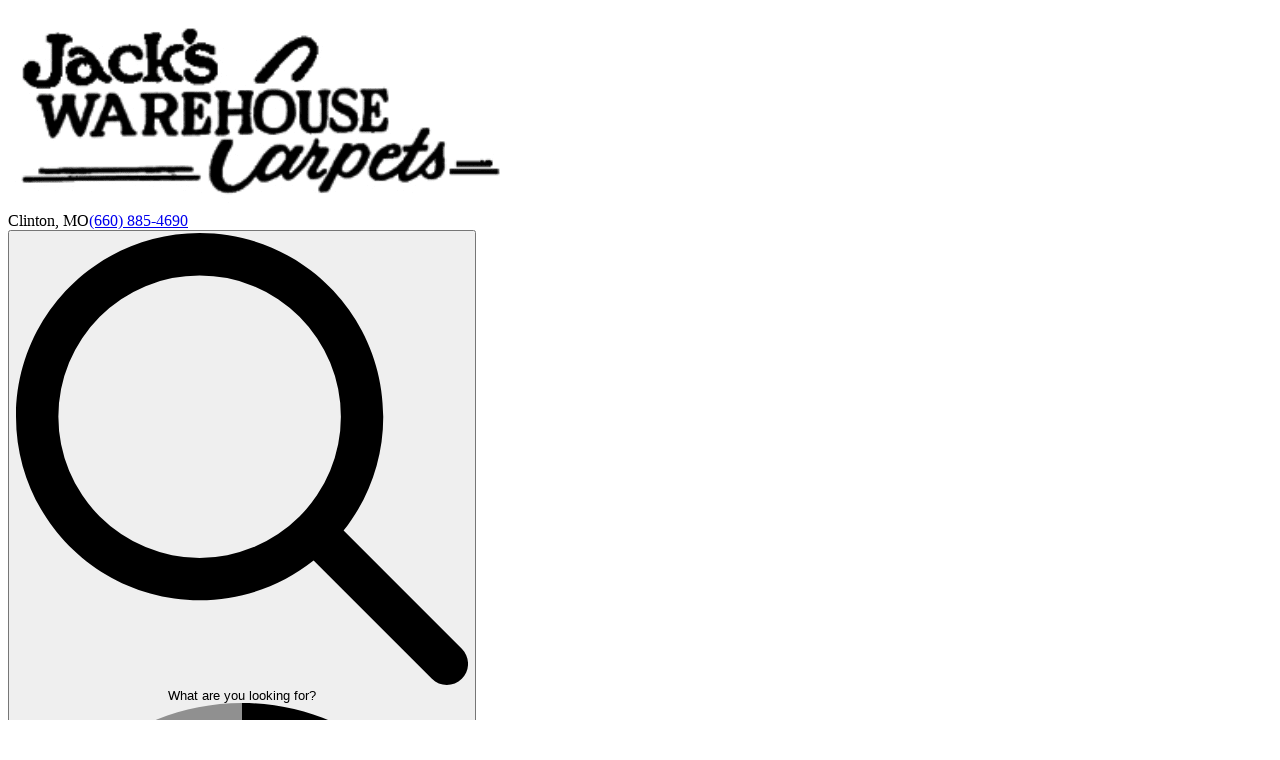

--- FILE ---
content_type: text/html; charset=utf-8
request_url: https://www.jackswarehousecarpets.com/contact
body_size: 43116
content:
<!DOCTYPE html><html lang="en"><head><meta charSet="utf-8"/><meta name="viewport" content="width=device-width, initial-scale=1, maximum-scale=1"/><link rel="preload" as="image" href="https://clientassets.web.broadlume.com/1175/images/image.png#size=516,200" fetchPriority="high"/><link rel="preload" as="image" href="https://clientassets.web.broadlume.com/1175/images/683123.svg"/><link rel="preload" as="image" href="https://clientassets.web.broadlume.com/1175/images/683124.svg"/><link rel="preload" as="image" href="https://clientassets.web.broadlume.com/1175/images/683122.svg"/><link rel="preload" as="image" href="https://clientassets.web.broadlume.com/1175/images/826417.png"/><link rel="preload" as="image" href="https://res.cloudinary.com/force/image/upload/f_auto,q_auto,w_810,h_145/ff/powered-by-ff-light.svg"/><link rel="preload" as="image" href="https://www.facebook.com/tr?id=476583049386742&amp;ev=PageView
&amp;noscript=1"/><link rel="stylesheet" href="https://clientassets.web.broadlume.com/builds/622e2221f1c256fefc2fb968d31ceb9395ed047f/_next/static/css/3bc33564f96438c1.css" data-precedence="next"/><link rel="stylesheet" href="https://clientassets.web.broadlume.com/builds/622e2221f1c256fefc2fb968d31ceb9395ed047f/_next/static/css/a18aa6bd7d3d31af.css" data-precedence="next"/><link rel="stylesheet" href="https://clientassets.web.broadlume.com/builds/622e2221f1c256fefc2fb968d31ceb9395ed047f/_next/static/css/083656fa7a6cbc79.css" data-precedence="next"/><link rel="preload" as="script" fetchPriority="low" href="https://clientassets.web.broadlume.com/builds/622e2221f1c256fefc2fb968d31ceb9395ed047f/_next/static/chunks/webpack-8cb5c86d22ff6f63.js"/><script src="https://clientassets.web.broadlume.com/builds/622e2221f1c256fefc2fb968d31ceb9395ed047f/_next/static/chunks/7882b993-c339a6be2b7feb02.js" async=""></script><script src="https://clientassets.web.broadlume.com/builds/622e2221f1c256fefc2fb968d31ceb9395ed047f/_next/static/chunks/609-2c7d616633894254.js" async=""></script><script src="https://clientassets.web.broadlume.com/builds/622e2221f1c256fefc2fb968d31ceb9395ed047f/_next/static/chunks/main-app-05f381af4ed0310b.js" async=""></script><script src="/_next/static/chunks/app/%5BclientId%5D/%5Bplatform%5D/error-666926ac03e888df.js" async=""></script><script src="/_next/static/chunks/app/global-error-7d27f6ce24df7a5e.js" async=""></script><script src="/_next/static/chunks/dd0ec533-a2a520417f2ad3ff.js" async=""></script><script src="/_next/static/chunks/9181-c705f9dd007b419f.js" async=""></script><script src="/_next/static/chunks/7495-b187db590294b7ed.js" async=""></script><script src="/_next/static/chunks/3158-b0b8fb13d817e35b.js" async=""></script><script src="/_next/static/chunks/8230-fe0e2c61b6fe5d45.js" async=""></script><script src="/_next/static/chunks/4592-f160d2004b1a9d1c.js" async=""></script><script src="/_next/static/chunks/2246-3c0b72d2119ba18e.js" async=""></script><script src="/_next/static/chunks/2431-e33c095f01ad7162.js" async=""></script><script src="/_next/static/chunks/4995-0c15ce587810d115.js" async=""></script><script src="/_next/static/chunks/8004-a86a1d3f5e2bde8f.js" async=""></script><script src="/_next/static/chunks/6136-dd2af44fcc2ff3e5.js" async=""></script><script src="/_next/static/chunks/5796-421142c78e6d24f0.js" async=""></script><script src="/_next/static/chunks/7861-241444382170a74e.js" async=""></script><script src="/_next/static/chunks/app/%5BclientId%5D/%5Bplatform%5D/%5BcontentPage%5D/layout-e88a154ea2c38e60.js" async=""></script><script src="/_next/static/chunks/app/%5BclientId%5D/%5Bplatform%5D/%5BcontentPage%5D/error-4d2304d2a6566ef1.js" async=""></script><link rel="preload" href="https://code.jquery.com/jquery-1.12.4.min.js" as="script"/><link rel="preload" href="https://static.floorforce.com/init-2.min.js" as="script"/><link rel="preload" href="https://marketing.omnifymarketing.com/acton/form/25431/0023/form.js" as="script"/><link rel="preload" href="/js/process.js" as="script"/><link rel="preload" href="/js/checkdirectForms.js" as="script"/><title>Contact Jack&#x27;s Warehouse Carpets Servicing Clinton, MO </title><meta name="description" content="Jack&#x27;s Warehouse Carpets services the Clinton, MO area and is ready to help with your next flooring project. Contact us today!"/><meta name="robots" content="index, follow"/><meta name="google-site-verification" content="DsU9mAmfKCdeMgEOm4obxc2vk_lv2kVfCnfwjFhq06I"/><link rel="canonical" href="https://www.jackswarehousecarpets.com/contact"/><meta property="og:title" content="Contact Jack&#x27;s Warehouse Carpets Servicing Clinton, MO "/><meta property="og:description" content="Jack&#x27;s Warehouse Carpets services the Clinton, MO area and is ready to help with your next flooring project. Contact us today!"/><meta property="og:site_name" content="Jack&#x27;s Warehouse Carpets"/><meta name="twitter:card" content="summary"/><meta name="twitter:title" content="Contact Jack&#x27;s Warehouse Carpets Servicing Clinton, MO "/><meta name="twitter:description" content="Jack&#x27;s Warehouse Carpets services the Clinton, MO area and is ready to help with your next flooring project. Contact us today!"/><link rel="icon" href="/icon?50f5578759709dd5" type="image/png"/><link rel="apple-touch-icon" href="/apple-icon?069ac4e6397c545f" type="image/png"/><link rel="preload" href="https://clientassets.web.broadlume.com/1175/main.css" as="style"/><link rel="preconnect" href="https://clientassets.web.broadlume.com"/><link rel="preconnect" href="https://res.cloudinary.com"/><link rel="preconnect" href="https://www.googletagmanager.com"/><link rel="preconnect" href="https://www.google-analytics.com"/><link rel="preconnect" href="https://www.floorlytics.broadlu.me"/><link rel="preconnect" href="https://fonts.gstatic.com"/><link rel="preconnect" href="https://fonts.googleapis.com"/><link rel="preconnect" href="https://code.jquery.com"/><meta name="version" content="full-save" data-cysorigin="Client Head Tags"/><meta http-equiv="Content-Type" content="text/html; charset=utf-8" data-cysorigin="Content Page Content"/><script src="/js/pageWatcher.js"></script><script>!(function(w,p,f,c){if(!window.crossOriginIsolated && !navigator.serviceWorker) return;c=w[p]=w[p]||{};c[f]=(c[f]||[])})(window,'partytown','forward');/* Partytown 0.10.3-dev1734732935152 - MIT builder.io */
const t={preserveBehavior:!1},e=e=>{if("string"==typeof e)return[e,t];const[n,r=t]=e;return[n,{...t,...r}]},n=Object.freeze((t=>{const e=new Set;let n=[];do{Object.getOwnPropertyNames(n).forEach((t=>{"function"==typeof n[t]&&e.add(t)}))}while((n=Object.getPrototypeOf(n))!==Object.prototype);return Array.from(e)})());!function(t,r,o,i,a,s,c,d,l,p,u=t,f){function h(){f||(f=1,"/"==(c=(s.lib||"/~partytown/")+(s.debug?"debug/":""))[0]&&(l=r.querySelectorAll('script[type="text/partytown"]'),i!=t?i.dispatchEvent(new CustomEvent("pt1",{detail:t})):(d=setTimeout(v,999999999),r.addEventListener("pt0",w),a?y(1):o.serviceWorker?o.serviceWorker.register(c+(s.swPath||"partytown-sw.js"),{scope:c}).then((function(t){t.active?y():t.installing&&t.installing.addEventListener("statechange",(function(t){"activated"==t.target.state&&y()}))}),console.error):v())))}function y(e){p=r.createElement(e?"script":"iframe"),t._pttab=Date.now(),e||(p.style.display="block",p.style.width="0",p.style.height="0",p.style.border="0",p.style.visibility="hidden",p.setAttribute("aria-hidden",!0)),p.src=c+"partytown-"+(e?"atomics.js?v=0.10.3-dev1734732935152":"sandbox-sw.html?"+t._pttab),r.querySelector(s.sandboxParent||"body").appendChild(p)}function v(n,o){for(w(),i==t&&(s.forward||[]).map((function(n){const[r]=e(n);delete t[r.split(".")[0]]})),n=0;n<l.length;n++)(o=r.createElement("script")).innerHTML=l[n].innerHTML,o.nonce=s.nonce,r.head.appendChild(o);p&&p.parentNode.removeChild(p)}function w(){clearTimeout(d)}s=t.partytown||{},i==t&&(s.forward||[]).map((function(r){const[o,{preserveBehavior:i}]=e(r);u=t,o.split(".").map((function(e,r,o){var a;u=u[o[r]]=r+1<o.length?u[o[r]]||(a=o[r+1],n.includes(a)?[]:{}):(()=>{let e=null;if(i){const{methodOrProperty:n,thisObject:r}=((t,e)=>{let n=t;for(let t=0;t<e.length-1;t+=1)n=n[e[t]];return{thisObject:n,methodOrProperty:e.length>0?n[e[e.length-1]]:void 0}})(t,o);"function"==typeof n&&(e=(...t)=>n.apply(r,...t))}return function(){let n;return e&&(n=e(arguments)),(t._ptf=t._ptf||[]).push(o,arguments),n}})()}))})),"complete"==r.readyState?h():(t.addEventListener("DOMContentLoaded",h),t.addEventListener("load",h))}(window,document,navigator,top,window.crossOriginIsolated);document.currentScript.dataset.partytown="";</script><script>(self.__next_s=self.__next_s||[]).push(["https://code.jquery.com/jquery-1.12.4.min.js",{}])</script><style id="client-fonts" data-cysorgin="Client Fonts">@font-face {
font-display: swap;
  font-family: 'Amaranth';
  font-style: italic;
  font-weight: 400;
  src: url(https://fonts.gstatic.com/s/amaranth/v18/KtkoALODe433f0j1zMnALdKCwA.woff) format('woff');
}
@font-face {
font-display: swap;
  font-family: 'Amaranth';
  font-style: italic;
  font-weight: 700;
  src: url(https://fonts.gstatic.com/s/amaranth/v18/KtkrALODe433f0j1zMnAJWmn02P3FA.woff) format('woff');
}
@font-face {
font-display: swap;
  font-family: 'Amaranth';
  font-style: normal;
  font-weight: 400;
  src: url(https://fonts.gstatic.com/s/amaranth/v18/KtkuALODe433f0j1zMnFHdY.woff) format('woff');
}
@font-face {
font-display: swap;
  font-family: 'Amaranth';
  font-style: normal;
  font-weight: 700;
  src: url(https://fonts.gstatic.com/s/amaranth/v18/KtkpALODe433f0j1zMF-OMWl42c.woff) format('woff');
}
@font-face {
font-display: swap;
  font-family: 'Frank Ruhl Libre';
  font-style: normal;
  font-weight: 400;
  src: url(https://fonts.gstatic.com/s/frankruhllibre/v20/j8_96_fAw7jrcalD7oKYNX0QfAnPcbzNEEB7OoicBw7FYWqXNRM.woff) format('woff');
}
@font-face {
font-display: swap;
  font-family: 'Frank Ruhl Libre';
  font-style: normal;
  font-weight: 700;
  src: url(https://fonts.gstatic.com/s/frankruhllibre/v20/j8_96_fAw7jrcalD7oKYNX0QfAnPcbzNEEB7OoicBw4iZmqXNRM.woff) format('woff');
}
@font-face {
font-display: swap;
  font-family: 'Lato';
  font-style: italic;
  font-weight: 400;
  src: url(https://fonts.gstatic.com/s/lato/v24/S6u8w4BMUTPHjxsAXC-s.woff) format('woff');
}
@font-face {
font-display: swap;
  font-family: 'Lato';
  font-style: italic;
  font-weight: 700;
  src: url(https://fonts.gstatic.com/s/lato/v24/S6u_w4BMUTPHjxsI5wq_Gwfr.woff) format('woff');
}
@font-face {
font-display: swap;
  font-family: 'Lato';
  font-style: normal;
  font-weight: 400;
  src: url(https://fonts.gstatic.com/s/lato/v24/S6uyw4BMUTPHjx4wWA.woff) format('woff');
}
@font-face {
font-display: swap;
  font-family: 'Lato';
  font-style: normal;
  font-weight: 700;
  src: url(https://fonts.gstatic.com/s/lato/v24/S6u9w4BMUTPHh6UVSwiPHw.woff) format('woff');
}
@font-face {
font-display: swap;
  font-family: 'Open Sans';
  font-style: italic;
  font-weight: 400;
  font-stretch: normal;
  src: url(https://fonts.gstatic.com/s/opensans/v40/memQYaGs126MiZpBA-UFUIcVXSCEkx2cmqvXlWq8tWZ0Pw86hd0Rk8ZkWVAexg.woff) format('woff');
}
@font-face {
font-display: swap;
  font-family: 'Open Sans';
  font-style: italic;
  font-weight: 700;
  font-stretch: normal;
  src: url(https://fonts.gstatic.com/s/opensans/v40/memQYaGs126MiZpBA-UFUIcVXSCEkx2cmqvXlWq8tWZ0Pw86hd0RkyFjWVAexg.woff) format('woff');
}
@font-face {
font-display: swap;
  font-family: 'Open Sans';
  font-style: normal;
  font-weight: 400;
  font-stretch: normal;
  src: url(https://fonts.gstatic.com/s/opensans/v40/memSYaGs126MiZpBA-UvWbX2vVnXBbObj2OVZyOOSr4dVJWUgsjZ0B4gaVQ.woff) format('woff');
}
@font-face {
font-display: swap;
  font-family: 'Open Sans';
  font-style: normal;
  font-weight: 700;
  font-stretch: normal;
  src: url(https://fonts.gstatic.com/s/opensans/v40/memSYaGs126MiZpBA-UvWbX2vVnXBbObj2OVZyOOSr4dVJWUgsg-1x4gaVQ.woff) format('woff');
}
@font-face {
font-display: swap;
  font-family: 'Roboto';
  font-style: italic;
  font-weight: 400;
  src: url(https://fonts.gstatic.com/s/roboto/v30/KFOkCnqEu92Fr1Mu51xIIzQ.woff) format('woff');
}
@font-face {
font-display: swap;
  font-family: 'Roboto';
  font-style: italic;
  font-weight: 700;
  src: url(https://fonts.gstatic.com/s/roboto/v30/KFOjCnqEu92Fr1Mu51TzBic6CsI.woff) format('woff');
}
@font-face {
font-display: swap;
  font-family: 'Roboto';
  font-style: normal;
  font-weight: 400;
  src: url(https://fonts.gstatic.com/s/roboto/v30/KFOmCnqEu92Fr1Mu4mxM.woff) format('woff');
}
@font-face {
font-display: swap;
  font-family: 'Roboto';
  font-style: normal;
  font-weight: 700;
  src: url(https://fonts.gstatic.com/s/roboto/v30/KFOlCnqEu92Fr1MmWUlfBBc-.woff) format('woff');
}
@font-face {
font-display: swap;
  font-family: 'Amaranth';
  font-style: italic;
  font-weight: 400;
  src: url(https://fonts.gstatic.com/s/amaranth/v18/KtkoALODe433f0j1zMnALdKCww.ttf) format('truetype');
}
@font-face {
font-display: swap;
  font-family: 'Amaranth';
  font-style: italic;
  font-weight: 700;
  src: url(https://fonts.gstatic.com/s/amaranth/v18/KtkrALODe433f0j1zMnAJWmn02P3Fw.ttf) format('truetype');
}
@font-face {
font-display: swap;
  font-family: 'Amaranth';
  font-style: normal;
  font-weight: 400;
  src: url(https://fonts.gstatic.com/s/amaranth/v18/KtkuALODe433f0j1zMnFHdU.ttf) format('truetype');
}
@font-face {
font-display: swap;
  font-family: 'Amaranth';
  font-style: normal;
  font-weight: 700;
  src: url(https://fonts.gstatic.com/s/amaranth/v18/KtkpALODe433f0j1zMF-OMWl42Q.ttf) format('truetype');
}
@font-face {
font-display: swap;
  font-family: 'Frank Ruhl Libre';
  font-style: normal;
  font-weight: 400;
  src: url(https://fonts.gstatic.com/s/frankruhllibre/v20/j8_96_fAw7jrcalD7oKYNX0QfAnPcbzNEEB7OoicBw7FYWqXNRA.ttf) format('truetype');
}
@font-face {
font-display: swap;
  font-family: 'Frank Ruhl Libre';
  font-style: normal;
  font-weight: 700;
  src: url(https://fonts.gstatic.com/s/frankruhllibre/v20/j8_96_fAw7jrcalD7oKYNX0QfAnPcbzNEEB7OoicBw4iZmqXNRA.ttf) format('truetype');
}
@font-face {
font-display: swap;
  font-family: 'Lato';
  font-style: italic;
  font-weight: 400;
  src: url(https://fonts.gstatic.com/s/lato/v24/S6u8w4BMUTPHjxsAXC-v.ttf) format('truetype');
}
@font-face {
font-display: swap;
  font-family: 'Lato';
  font-style: italic;
  font-weight: 700;
  src: url(https://fonts.gstatic.com/s/lato/v24/S6u_w4BMUTPHjxsI5wq_Gwfo.ttf) format('truetype');
}
@font-face {
font-display: swap;
  font-family: 'Lato';
  font-style: normal;
  font-weight: 400;
  src: url(https://fonts.gstatic.com/s/lato/v24/S6uyw4BMUTPHjx4wWw.ttf) format('truetype');
}
@font-face {
font-display: swap;
  font-family: 'Lato';
  font-style: normal;
  font-weight: 700;
  src: url(https://fonts.gstatic.com/s/lato/v24/S6u9w4BMUTPHh6UVSwiPHA.ttf) format('truetype');
}
@font-face {
font-display: swap;
  font-family: 'Open Sans';
  font-style: italic;
  font-weight: 400;
  font-stretch: normal;
  src: url(https://fonts.gstatic.com/s/opensans/v40/memQYaGs126MiZpBA-UFUIcVXSCEkx2cmqvXlWq8tWZ0Pw86hd0Rk8ZkWVAexQ.ttf) format('truetype');
}
@font-face {
font-display: swap;
  font-family: 'Open Sans';
  font-style: italic;
  font-weight: 700;
  font-stretch: normal;
  src: url(https://fonts.gstatic.com/s/opensans/v40/memQYaGs126MiZpBA-UFUIcVXSCEkx2cmqvXlWq8tWZ0Pw86hd0RkyFjWVAexQ.ttf) format('truetype');
}
@font-face {
font-display: swap;
  font-family: 'Open Sans';
  font-style: normal;
  font-weight: 400;
  font-stretch: normal;
  src: url(https://fonts.gstatic.com/s/opensans/v40/memSYaGs126MiZpBA-UvWbX2vVnXBbObj2OVZyOOSr4dVJWUgsjZ0B4gaVc.ttf) format('truetype');
}
@font-face {
font-display: swap;
  font-family: 'Open Sans';
  font-style: normal;
  font-weight: 700;
  font-stretch: normal;
  src: url(https://fonts.gstatic.com/s/opensans/v40/memSYaGs126MiZpBA-UvWbX2vVnXBbObj2OVZyOOSr4dVJWUgsg-1x4gaVc.ttf) format('truetype');
}
@font-face {
font-display: swap;
  font-family: 'Roboto';
  font-style: italic;
  font-weight: 400;
  src: url(https://fonts.gstatic.com/s/roboto/v30/KFOkCnqEu92Fr1Mu51xIIzc.ttf) format('truetype');
}
@font-face {
font-display: swap;
  font-family: 'Roboto';
  font-style: italic;
  font-weight: 700;
  src: url(https://fonts.gstatic.com/s/roboto/v30/KFOjCnqEu92Fr1Mu51TzBic6CsE.ttf) format('truetype');
}
@font-face {
font-display: swap;
  font-family: 'Roboto';
  font-style: normal;
  font-weight: 400;
  src: url(https://fonts.gstatic.com/s/roboto/v30/KFOmCnqEu92Fr1Mu4mxP.ttf) format('truetype');
}
@font-face {
font-display: swap;
  font-family: 'Roboto';
  font-style: normal;
  font-weight: 700;
  src: url(https://fonts.gstatic.com/s/roboto/v30/KFOlCnqEu92Fr1MmWUlfBBc9.ttf) format('truetype');
}
@font-face {
font-display: swap;
  font-family: 'Amaranth';
  font-style: italic;
  font-weight: 400;
  src: url(https://fonts.gstatic.com/s/amaranth/v18/KtkoALODe433f0j1zMnALdKCxg.woff2) format('woff2');
  unicode-range: U+0000-00FF, U+0131, U+0152-0153, U+02BB-02BC, U+02C6, U+02DA, U+02DC, U+0304, U+0308, U+0329, U+2000-206F, U+2074, U+20AC, U+2122, U+2191, U+2193, U+2212, U+2215, U+FEFF, U+FFFD;
}
@font-face {
font-display: swap;
  font-family: 'Amaranth';
  font-style: italic;
  font-weight: 700;
  src: url(https://fonts.gstatic.com/s/amaranth/v18/KtkrALODe433f0j1zMnAJWmn02P3Eg.woff2) format('woff2');
  unicode-range: U+0000-00FF, U+0131, U+0152-0153, U+02BB-02BC, U+02C6, U+02DA, U+02DC, U+0304, U+0308, U+0329, U+2000-206F, U+2074, U+20AC, U+2122, U+2191, U+2193, U+2212, U+2215, U+FEFF, U+FFFD;
}
@font-face {
font-display: swap;
  font-family: 'Amaranth';
  font-style: normal;
  font-weight: 400;
  src: url(https://fonts.gstatic.com/s/amaranth/v18/KtkuALODe433f0j1zMnFHdA.woff2) format('woff2');
  unicode-range: U+0000-00FF, U+0131, U+0152-0153, U+02BB-02BC, U+02C6, U+02DA, U+02DC, U+0304, U+0308, U+0329, U+2000-206F, U+2074, U+20AC, U+2122, U+2191, U+2193, U+2212, U+2215, U+FEFF, U+FFFD;
}
@font-face {
font-display: swap;
  font-family: 'Amaranth';
  font-style: normal;
  font-weight: 700;
  src: url(https://fonts.gstatic.com/s/amaranth/v18/KtkpALODe433f0j1zMF-OMWl42E.woff2) format('woff2');
  unicode-range: U+0000-00FF, U+0131, U+0152-0153, U+02BB-02BC, U+02C6, U+02DA, U+02DC, U+0304, U+0308, U+0329, U+2000-206F, U+2074, U+20AC, U+2122, U+2191, U+2193, U+2212, U+2215, U+FEFF, U+FFFD;
}
@font-face {
font-display: swap;
  font-family: 'Frank Ruhl Libre';
  font-style: normal;
  font-weight: 400;
  src: url(https://fonts.gstatic.com/s/frankruhllibre/v20/j8_96_fAw7jrcalD7oKYNX0QfAnPcbzNEEB7OoicBw7FYWqZNRVGEQ.woff2) format('woff2');
  unicode-range: U+0100-02AF, U+0304, U+0308, U+0329, U+1E00-1E9F, U+1EF2-1EFF, U+2020, U+20A0-20AB, U+20AD-20CF, U+2113, U+2C60-2C7F, U+A720-A7FF;
}
@font-face {
font-display: swap;
  font-family: 'Frank Ruhl Libre';
  font-style: normal;
  font-weight: 400;
  src: url(https://fonts.gstatic.com/s/frankruhllibre/v20/j8_96_fAw7jrcalD7oKYNX0QfAnPcbzNEEB7OoicBw7FYWqXNRU.woff2) format('woff2');
  unicode-range: U+0000-00FF, U+0131, U+0152-0153, U+02BB-02BC, U+02C6, U+02DA, U+02DC, U+0304, U+0308, U+0329, U+2000-206F, U+2074, U+20AC, U+2122, U+2191, U+2193, U+2212, U+2215, U+FEFF, U+FFFD;
}
@font-face {
font-display: swap;
  font-family: 'Frank Ruhl Libre';
  font-style: normal;
  font-weight: 700;
  src: url(https://fonts.gstatic.com/s/frankruhllibre/v20/j8_96_fAw7jrcalD7oKYNX0QfAnPcbzNEEB7OoicBw4iZmqZNRVGEQ.woff2) format('woff2');
  unicode-range: U+0100-02AF, U+0304, U+0308, U+0329, U+1E00-1E9F, U+1EF2-1EFF, U+2020, U+20A0-20AB, U+20AD-20CF, U+2113, U+2C60-2C7F, U+A720-A7FF;
}
@font-face {
font-display: swap;
  font-family: 'Frank Ruhl Libre';
  font-style: normal;
  font-weight: 700;
  src: url(https://fonts.gstatic.com/s/frankruhllibre/v20/j8_96_fAw7jrcalD7oKYNX0QfAnPcbzNEEB7OoicBw4iZmqXNRU.woff2) format('woff2');
  unicode-range: U+0000-00FF, U+0131, U+0152-0153, U+02BB-02BC, U+02C6, U+02DA, U+02DC, U+0304, U+0308, U+0329, U+2000-206F, U+2074, U+20AC, U+2122, U+2191, U+2193, U+2212, U+2215, U+FEFF, U+FFFD;
}
@font-face {
font-display: swap;
  font-family: 'Lato';
  font-style: italic;
  font-weight: 400;
  src: url(https://fonts.gstatic.com/s/lato/v24/S6u8w4BMUTPHjxsAUi-qJCY.woff2) format('woff2');
  unicode-range: U+0100-02AF, U+0304, U+0308, U+0329, U+1E00-1E9F, U+1EF2-1EFF, U+2020, U+20A0-20AB, U+20AD-20CF, U+2113, U+2C60-2C7F, U+A720-A7FF;
}
@font-face {
font-display: swap;
  font-family: 'Lato';
  font-style: italic;
  font-weight: 400;
  src: url(https://fonts.gstatic.com/s/lato/v24/S6u8w4BMUTPHjxsAXC-q.woff2) format('woff2');
  unicode-range: U+0000-00FF, U+0131, U+0152-0153, U+02BB-02BC, U+02C6, U+02DA, U+02DC, U+0304, U+0308, U+0329, U+2000-206F, U+2074, U+20AC, U+2122, U+2191, U+2193, U+2212, U+2215, U+FEFF, U+FFFD;
}
@font-face {
font-display: swap;
  font-family: 'Lato';
  font-style: italic;
  font-weight: 700;
  src: url(https://fonts.gstatic.com/s/lato/v24/S6u_w4BMUTPHjxsI5wq_FQft1dw.woff2) format('woff2');
  unicode-range: U+0100-02AF, U+0304, U+0308, U+0329, U+1E00-1E9F, U+1EF2-1EFF, U+2020, U+20A0-20AB, U+20AD-20CF, U+2113, U+2C60-2C7F, U+A720-A7FF;
}
@font-face {
font-display: swap;
  font-family: 'Lato';
  font-style: italic;
  font-weight: 700;
  src: url(https://fonts.gstatic.com/s/lato/v24/S6u_w4BMUTPHjxsI5wq_Gwft.woff2) format('woff2');
  unicode-range: U+0000-00FF, U+0131, U+0152-0153, U+02BB-02BC, U+02C6, U+02DA, U+02DC, U+0304, U+0308, U+0329, U+2000-206F, U+2074, U+20AC, U+2122, U+2191, U+2193, U+2212, U+2215, U+FEFF, U+FFFD;
}
@font-face {
font-display: swap;
  font-family: 'Lato';
  font-style: normal;
  font-weight: 400;
  src: url(https://fonts.gstatic.com/s/lato/v24/S6uyw4BMUTPHjxAwXjeu.woff2) format('woff2');
  unicode-range: U+0100-02AF, U+0304, U+0308, U+0329, U+1E00-1E9F, U+1EF2-1EFF, U+2020, U+20A0-20AB, U+20AD-20CF, U+2113, U+2C60-2C7F, U+A720-A7FF;
}
@font-face {
font-display: swap;
  font-family: 'Lato';
  font-style: normal;
  font-weight: 400;
  src: url(https://fonts.gstatic.com/s/lato/v24/S6uyw4BMUTPHjx4wXg.woff2) format('woff2');
  unicode-range: U+0000-00FF, U+0131, U+0152-0153, U+02BB-02BC, U+02C6, U+02DA, U+02DC, U+0304, U+0308, U+0329, U+2000-206F, U+2074, U+20AC, U+2122, U+2191, U+2193, U+2212, U+2215, U+FEFF, U+FFFD;
}
@font-face {
font-display: swap;
  font-family: 'Lato';
  font-style: normal;
  font-weight: 700;
  src: url(https://fonts.gstatic.com/s/lato/v24/S6u9w4BMUTPHh6UVSwaPGR_p.woff2) format('woff2');
  unicode-range: U+0100-02AF, U+0304, U+0308, U+0329, U+1E00-1E9F, U+1EF2-1EFF, U+2020, U+20A0-20AB, U+20AD-20CF, U+2113, U+2C60-2C7F, U+A720-A7FF;
}
@font-face {
font-display: swap;
  font-family: 'Lato';
  font-style: normal;
  font-weight: 700;
  src: url(https://fonts.gstatic.com/s/lato/v24/S6u9w4BMUTPHh6UVSwiPGQ.woff2) format('woff2');
  unicode-range: U+0000-00FF, U+0131, U+0152-0153, U+02BB-02BC, U+02C6, U+02DA, U+02DC, U+0304, U+0308, U+0329, U+2000-206F, U+2074, U+20AC, U+2122, U+2191, U+2193, U+2212, U+2215, U+FEFF, U+FFFD;
}
@font-face {
font-display: swap;
  font-family: 'Open Sans';
  font-style: italic;
  font-weight: 400;
  font-stretch: normal;
  src: url(https://fonts.gstatic.com/s/opensans/v40/memQYaGs126MiZpBA-UFUIcVXSCEkx2cmqvXlWq8tWZ0Pw86hd0Rk8ZkWV4ewJER.woff2) format('woff2');
  unicode-range: U+0100-02AF, U+0304, U+0308, U+0329, U+1E00-1E9F, U+1EF2-1EFF, U+2020, U+20A0-20AB, U+20AD-20CF, U+2113, U+2C60-2C7F, U+A720-A7FF;
}
@font-face {
font-display: swap;
  font-family: 'Open Sans';
  font-style: italic;
  font-weight: 400;
  font-stretch: normal;
  src: url(https://fonts.gstatic.com/s/opensans/v40/memQYaGs126MiZpBA-UFUIcVXSCEkx2cmqvXlWq8tWZ0Pw86hd0Rk8ZkWVAewA.woff2) format('woff2');
  unicode-range: U+0000-00FF, U+0131, U+0152-0153, U+02BB-02BC, U+02C6, U+02DA, U+02DC, U+0304, U+0308, U+0329, U+2000-206F, U+2074, U+20AC, U+2122, U+2191, U+2193, U+2212, U+2215, U+FEFF, U+FFFD;
}
@font-face {
font-display: swap;
  font-family: 'Open Sans';
  font-style: italic;
  font-weight: 700;
  font-stretch: normal;
  src: url(https://fonts.gstatic.com/s/opensans/v40/memQYaGs126MiZpBA-UFUIcVXSCEkx2cmqvXlWq8tWZ0Pw86hd0RkyFjWV4ewJER.woff2) format('woff2');
  unicode-range: U+0100-02AF, U+0304, U+0308, U+0329, U+1E00-1E9F, U+1EF2-1EFF, U+2020, U+20A0-20AB, U+20AD-20CF, U+2113, U+2C60-2C7F, U+A720-A7FF;
}
@font-face {
font-display: swap;
  font-family: 'Open Sans';
  font-style: italic;
  font-weight: 700;
  font-stretch: normal;
  src: url(https://fonts.gstatic.com/s/opensans/v40/memQYaGs126MiZpBA-UFUIcVXSCEkx2cmqvXlWq8tWZ0Pw86hd0RkyFjWVAewA.woff2) format('woff2');
  unicode-range: U+0000-00FF, U+0131, U+0152-0153, U+02BB-02BC, U+02C6, U+02DA, U+02DC, U+0304, U+0308, U+0329, U+2000-206F, U+2074, U+20AC, U+2122, U+2191, U+2193, U+2212, U+2215, U+FEFF, U+FFFD;
}
@font-face {
font-display: swap;
  font-family: 'Open Sans';
  font-style: normal;
  font-weight: 400;
  font-stretch: normal;
  src: url(https://fonts.gstatic.com/s/opensans/v40/memSYaGs126MiZpBA-UvWbX2vVnXBbObj2OVZyOOSr4dVJWUgsjZ0B4uaVIGxA.woff2) format('woff2');
  unicode-range: U+0100-02AF, U+0304, U+0308, U+0329, U+1E00-1E9F, U+1EF2-1EFF, U+2020, U+20A0-20AB, U+20AD-20CF, U+2113, U+2C60-2C7F, U+A720-A7FF;
}
@font-face {
font-display: swap;
  font-family: 'Open Sans';
  font-style: normal;
  font-weight: 400;
  font-stretch: normal;
  src: url(https://fonts.gstatic.com/s/opensans/v40/memSYaGs126MiZpBA-UvWbX2vVnXBbObj2OVZyOOSr4dVJWUgsjZ0B4gaVI.woff2) format('woff2');
  unicode-range: U+0000-00FF, U+0131, U+0152-0153, U+02BB-02BC, U+02C6, U+02DA, U+02DC, U+0304, U+0308, U+0329, U+2000-206F, U+2074, U+20AC, U+2122, U+2191, U+2193, U+2212, U+2215, U+FEFF, U+FFFD;
}
@font-face {
font-display: swap;
  font-family: 'Open Sans';
  font-style: normal;
  font-weight: 700;
  font-stretch: normal;
  src: url(https://fonts.gstatic.com/s/opensans/v40/memSYaGs126MiZpBA-UvWbX2vVnXBbObj2OVZyOOSr4dVJWUgsg-1x4uaVIGxA.woff2) format('woff2');
  unicode-range: U+0100-02AF, U+0304, U+0308, U+0329, U+1E00-1E9F, U+1EF2-1EFF, U+2020, U+20A0-20AB, U+20AD-20CF, U+2113, U+2C60-2C7F, U+A720-A7FF;
}
@font-face {
font-display: swap;
  font-family: 'Open Sans';
  font-style: normal;
  font-weight: 700;
  font-stretch: normal;
  src: url(https://fonts.gstatic.com/s/opensans/v40/memSYaGs126MiZpBA-UvWbX2vVnXBbObj2OVZyOOSr4dVJWUgsg-1x4gaVI.woff2) format('woff2');
  unicode-range: U+0000-00FF, U+0131, U+0152-0153, U+02BB-02BC, U+02C6, U+02DA, U+02DC, U+0304, U+0308, U+0329, U+2000-206F, U+2074, U+20AC, U+2122, U+2191, U+2193, U+2212, U+2215, U+FEFF, U+FFFD;
}
@font-face {
font-display: swap;
  font-family: 'Roboto';
  font-style: italic;
  font-weight: 400;
  src: url(https://fonts.gstatic.com/s/roboto/v30/KFOkCnqEu92Fr1Mu51xGIzIFKw.woff2) format('woff2');
  unicode-range: U+0100-02AF, U+0304, U+0308, U+0329, U+1E00-1E9F, U+1EF2-1EFF, U+2020, U+20A0-20AB, U+20AD-20CF, U+2113, U+2C60-2C7F, U+A720-A7FF;
}
@font-face {
font-display: swap;
  font-family: 'Roboto';
  font-style: italic;
  font-weight: 400;
  src: url(https://fonts.gstatic.com/s/roboto/v30/KFOkCnqEu92Fr1Mu51xIIzI.woff2) format('woff2');
  unicode-range: U+0000-00FF, U+0131, U+0152-0153, U+02BB-02BC, U+02C6, U+02DA, U+02DC, U+0304, U+0308, U+0329, U+2000-206F, U+2074, U+20AC, U+2122, U+2191, U+2193, U+2212, U+2215, U+FEFF, U+FFFD;
}
@font-face {
font-display: swap;
  font-family: 'Roboto';
  font-style: italic;
  font-weight: 700;
  src: url(https://fonts.gstatic.com/s/roboto/v30/KFOjCnqEu92Fr1Mu51TzBic0CsTKlA.woff2) format('woff2');
  unicode-range: U+0100-02AF, U+0304, U+0308, U+0329, U+1E00-1E9F, U+1EF2-1EFF, U+2020, U+20A0-20AB, U+20AD-20CF, U+2113, U+2C60-2C7F, U+A720-A7FF;
}
@font-face {
font-display: swap;
  font-family: 'Roboto';
  font-style: italic;
  font-weight: 700;
  src: url(https://fonts.gstatic.com/s/roboto/v30/KFOjCnqEu92Fr1Mu51TzBic6CsQ.woff2) format('woff2');
  unicode-range: U+0000-00FF, U+0131, U+0152-0153, U+02BB-02BC, U+02C6, U+02DA, U+02DC, U+0304, U+0308, U+0329, U+2000-206F, U+2074, U+20AC, U+2122, U+2191, U+2193, U+2212, U+2215, U+FEFF, U+FFFD;
}
@font-face {
font-display: swap;
  font-family: 'Roboto';
  font-style: normal;
  font-weight: 400;
  src: url(https://fonts.gstatic.com/s/roboto/v30/KFOmCnqEu92Fr1Mu7GxKOzY.woff2) format('woff2');
  unicode-range: U+0100-02AF, U+0304, U+0308, U+0329, U+1E00-1E9F, U+1EF2-1EFF, U+2020, U+20A0-20AB, U+20AD-20CF, U+2113, U+2C60-2C7F, U+A720-A7FF;
}
@font-face {
font-display: swap;
  font-family: 'Roboto';
  font-style: normal;
  font-weight: 400;
  src: url(https://fonts.gstatic.com/s/roboto/v30/KFOmCnqEu92Fr1Mu4mxK.woff2) format('woff2');
  unicode-range: U+0000-00FF, U+0131, U+0152-0153, U+02BB-02BC, U+02C6, U+02DA, U+02DC, U+0304, U+0308, U+0329, U+2000-206F, U+2074, U+20AC, U+2122, U+2191, U+2193, U+2212, U+2215, U+FEFF, U+FFFD;
}
@font-face {
font-display: swap;
  font-family: 'Roboto';
  font-style: normal;
  font-weight: 700;
  src: url(https://fonts.gstatic.com/s/roboto/v30/KFOlCnqEu92Fr1MmWUlfChc4EsA.woff2) format('woff2');
  unicode-range: U+0100-02AF, U+0304, U+0308, U+0329, U+1E00-1E9F, U+1EF2-1EFF, U+2020, U+20A0-20AB, U+20AD-20CF, U+2113, U+2C60-2C7F, U+A720-A7FF;
}
@font-face {
font-display: swap;
  font-family: 'Roboto';
  font-style: normal;
  font-weight: 700;
  src: url(https://fonts.gstatic.com/s/roboto/v30/KFOlCnqEu92Fr1MmWUlfBBc4.woff2) format('woff2');
  unicode-range: U+0000-00FF, U+0131, U+0152-0153, U+02BB-02BC, U+02C6, U+02DA, U+02DC, U+0304, U+0308, U+0329, U+2000-206F, U+2074, U+20AC, U+2122, U+2191, U+2193, U+2212, U+2215, U+FEFF, U+FFFD;
}
</style><script>(self.__next_s=self.__next_s||[]).push([0,{"children":"window.ga ??= () => {};","id":"header-ga-stub"}])</script><style data-cysorigin="Camilyo Styles">@import url('https://clientassets.web.broadlume.com/global/camilyo/camilyo.css') layer(camilyo);</style><style id="catalog_complete" data-cysorigin="FF Catalog Styles">@import url('https://clientassets.web.broadlume.com/global/catalog_complete.css') layer(floorforcecatalog-pagestyles);</style><style data-cysorigin="Client Head Tags">
@layer sitestyles {
:root{--cta-color:#1e10e5;--hover-color:#180cb7;--accent-color:#de3c4b;--white-color:#fff;--black-color:#000;--transition-effect:all 0.15s ease}.acton .btn{background-color:var(--cta-color)!important}.acton .btn:hover{background-color:var(--hover-color)!important}
}</style><script src="https://kit.fontawesome.com/d3e76e88e7.js" crossorigin="anonymous" defer="" data-placement="head" data-cysorigin="Client Head Tags">try {
            
          } catch (e) {
            e.message = "[Client Script Error - Client Head Tags] " + e.message;
            throw e;
          }
        </script><script stayinhead="true" src="//353139.tctm.co/t.js" defer="" data-placement="head" data-cysorigin="Client Head Tags">try {
            
          } catch (e) {
            e.message = "[Client Script Error - Client Head Tags] " + e.message;
            throw e;
          }
        </script><script>(self.__next_s=self.__next_s||[]).push(["https://static.floorforce.com/init-2.min.js",{"data-cysorigin":"Client Head Tags","id":"broadstreet-script"}])</script><script stayinhead="true" src="https://www.floorlytics.broadlu.me/ff8/scitylana.min.js" defer="" data-placement="head" data-cysorigin="Client Head Tags">try {
            
          } catch (e) {
            e.message = "[Client Script Error - Client Head Tags] " + e.message;
            throw e;
          }
        </script><style data-cysorigin="Client Head Tags">
@layer sitestyles {
:root{--preset-color-10:255,255,255;--preset-color-11:255,255,255;--preset-color-12:255,255,255;--preset-color-13:204,204,204;--preset-color-14:165,165,165;--preset-color-20:246,246,246;--preset-color-21:242,242,243;--preset-color-22:235,236,237;--preset-color-23:188,188,189;--preset-color-24:152,153,154;--preset-color-30:153,147,243;--preset-color-31:108,99,238;--preset-color-32:30,16,229;--preset-color-33:24,12,183;--preset-color-34:19,10,148;--preset-color-40:240,167,174;--preset-color-41:233,128,138;--preset-color-42:222,60,75;--preset-color-43:177,48,60;--preset-color-44:144,39,48;--preset-color-50:140,140,140;--preset-color-51:89,89,89;--preset-color-52:0,0,0;--preset-color-53:0,0,0;--preset-color-54:0,0,0;--preset-color-101:0,0,0;--preset-color-102:255,255,255;--preset-color-103:255,0,0;--preset-color-104:0,255,0;--preset-color-105:0,0,255;--preset-color-12:255,255,255;--preset-color-22:235,236,237;--preset-color-32:30,16,229;--preset-color-42:222,60,75;--preset-color-52:0,0,0}
}</style><link href="/styles/linkToMainContent.css" type="text/css" rel="stylesheet" id="msgcssext_linkToMainContent_css"/><style>@import url('https://clientassets.web.broadlume.com/1175/main.css') layer(main);</style><script>
              function scrollToTargetElement() {
                const currentURL = window.location.href;
                if (currentURL.includes('#')) {
                  const targetIDFromURL = currentURL.split('#')[1];
                  const targetElement = document.getElementsByName(targetIDFromURL)[0];
                  if (targetElement) {
                    targetElement.scrollIntoView();
                  }
                }
              }
              window.addEventListener('load', scrollToTargetElement);
            </script><script src="https://clientassets.web.broadlume.com/builds/622e2221f1c256fefc2fb968d31ceb9395ed047f/_next/static/chunks/polyfills-78c92fac7aa8fdd8.js" noModule=""></script></head><body><main><script type="application/ld+json">{"@context":"https://schema.org","@type":"LocalBusiness","@id":"Jack&apos;s Warehouse Carpets","name":"Jack&apos;s Warehouse Carpets","description":"","url":"https://www.jackswarehousecarpets.com","logo":"https://clientassets.web.broadlume.com/1175/images/image.png#size=516,200","address":{"@type":"PostalAddress","streetAddress":"855 MO-13","addressLocality":"Clinton","addressRegion":"MO","postalCode":"64735","addressCountry":"US"},"openingHoursSpecification":[]}</script><div><span id="msgtop"></span><style data-cysorigin="Master Page Header">@import url(https://fonts.googleapis.com/css?display=swap&family=Open+Sans:400,700|Frank+Ruhl+Libre:400,700) layer(floorforcecatalog-pagestyles);
@layer floorforcecatalog-pagestyles {
.msgbody{background-repeat:no-repeat;background-color:rgb(var(--preset-color-102));font-size:16px;line-height:150%;font-family:Lato,sans-serif;color:rgb(var(--preset-color-51));font-weight:400;font-style:normal;text-transform:none;background-attachment:fixed}#msp206_HeaderInternal.HeaderInternal_wp_outer{min-height:40px}#msp206_MainColumns .MainColumns_col_bg_0{width:calc(100%)}#msp206_MainColumns .MainColumns_col_box_0{min-height:40px;width:calc(100%);left:0}#msp206_FooterInternal.FooterInternal_wp_outer{min-height:40px}page{background-repeat:no-repeat;background-color:rgb(var(--preset-color-102));font-size:16px;line-height:150%;font-family:Lato,sans-serif;color:rgb(var(--preset-color-51));font-weight:400;font-style:normal;text-transform:none;background-attachment:fixed}.msgwebcontainer a{color:rgb(var(--preset-color-32));font-family:'Open Sans';font-size:16px;font-weight:700;line-height:150%;text-transform:none}.msgwebcontainer a:hover{color:rgb(var(--preset-color-33))}.msgwebcontainer h1{font-family:'Frank Ruhl Libre';font-size:44px;color:rgb(var(--preset-color-54));text-align:center;line-height:120%;text-transform:none;font-weight:700;font-style:normal}.msgwebcontainer h2{color:rgb(var(--preset-color-52));font-family:Roboto,sans-serif;font-size:32px;line-height:120%;font-weight:400;font-style:normal}.msgwebcontainer h3{color:rgb(var(--preset-color-52));font-size:24px;line-height:120%;text-transform:none;font-family:Roboto,sans-serif;font-weight:400;font-style:normal}.msgwebcontainer h4{text-transform:uppercase;font-family:Roboto,sans-serif;font-size:20px;font-weight:400;font-style:normal;line-height:120%;letter-spacing:1px}.msgwebcontainer h5{font-family:Roboto,sans-serif;text-align:center;font-size:18px;font-weight:400;line-height:120%;text-transform:uppercase;font-style:normal;letter-spacing:2px}.msgwebcontainer h6{font-family:Roboto,sans-serif;font-size:16px;font-weight:400;font-style:normal;line-height:120%;text-transform:uppercase;letter-spacing:1px}dialogcartbutton{background-color:rgb(var(--preset-color-34))}a{text-transform:none;color:rgb(var(--preset-color-32))}#msp206_Content,#msp206_Left,#msp206_MiddleExternal{min-height:40px}#msp206_HeaderExternal{border-width:0 0 1px;border-style:solid;border-color:#eee;background-color:rgb(var(--preset-color-10));position:sticky;top:0;position:-webkit-sticky;z-index:10}#msp206_FooterExternal{min-height:40px;border-width:1px 0 0;border-style:solid;border-color:rgb(var(--preset-color-12))}#msp206_Header{margin:0 auto;min-height:40px;width:100vw;max-width:100vw;border:0 solid #000}#msp206_Middle{margin:0 auto;min-height:40px;max-width:100vw;width:100vw}#msp206_Footer{margin:0 auto;min-height:40px;background-color:#None;max-width:100vw;width:100vw}#msp206_ContentBottom{z-index:0;position:relative}msgbody svg{fill:rgb(var(--preset-color-51))}.msgwebcontainer a svg{fill:rgb(var(--preset-color-32))}.msgwebcontainer a:hover svg{fill:rgb(var(--preset-color-33))}.msgwebcontainer h1 svg{fill:rgb(var(--preset-color-54))}.msgwebcontainer h2 svg,.msgwebcontainer h3 svg{fill:rgb(var(--preset-color-52))}a svg,msgcssalt1_.msgwebcontainer a svg{fill:rgb(var(--preset-color-32))}page svg{fill:rgb(var(--preset-color-51))}msgcssalt2_.msgwebcontainer a:hover svg{fill:rgb(var(--preset-color-33))}msgcssalt5_.msgwebcontainer h1 svg{fill:rgb(var(--preset-color-54))}msgcssalt6_.msgwebcontainer h2 svg,msgcssalt7_.msgwebcontainer h3 svg{fill:rgb(var(--preset-color-52))}msgcssalt13_a svg{fill:rgb(var(--preset-color-32))}
}</style><div id="msgwebcontainer" orientation="ltr" replacecontent="childrenonly" class="msgwebcontainer"><div id="msp206_HeaderExternal" class="HeaderExternal_wp_outer" replacecontent="childrenonly" loadcapacity="1" orientation="" clearfloat="true"><div style="height:0px;width:0px"> </div><div id="msp206_Header" class="Header_wp_outer" replacecontent="childrenonly" loadcapacity="1" orientation=""><div style="height:0px;width:0px"> </div><div style="height:0px;width:0px"> </div><div id="msp206_HeaderInternal" class="HeaderInternal_wp_outer" style="position:relative" replacecontent="childrenonly" loadcapacity="1" orientation=""><div data-name="dp-comment" content="Begin Include (header-leftlightlarge-cta) Header"></div><style data-cysorigin="Include header-leftlightlarge-cta Header">
@layer floorforcecatalog-pagestyles {
#inc723_flippingcontainer1.inc723_flippingcontainer1_wp_outer{margin-right:calc(50% - 50vw);margin-left:calc(50% - 50vw)}#inc723_container4.inc723_container4_wp_outer{background-color:rgb(var(--preset-color-102))}#inc723_columns1.inc723_columns1_wp_outer{min-height:10px;max-width:1300px;margin-right:auto;margin-left:auto}#inc723_columns1 .wp_all_column{padding:15px 10px}#inc723_columns1 .inc723_columns1_col_bg_2{background-color:rgb(var(--preset-color-43));padding:15px 10px;margin-left:0;margin-right:0;width:14.64%}#inc723_columns1 .inc723_columns1_col_box_2{padding:15px 10px;margin-left:0;margin-right:0;min-height:40px;width:14.64%;left:78.39%}#inc723_columns1 .inc723_columns1_col_1{right:14.64%}#inc723_columns1 .inc723_columns1_col_bg_1{padding:15px 10px;margin-left:0;margin-right:0;width:63.75%}#inc723_columns1 .inc723_columns1_col_box_1{padding:15px 10px;margin-left:0;margin-right:0;min-height:40px;width:63.75%;left:78.39%}#inc723_columns1 .inc723_columns1_col_0{right:63.75%}#inc723_columns1 .inc723_columns1_col_bg_0{padding:15px 10px;margin-left:0;margin-right:0;width:21.61%}#inc723_columns1 .inc723_columns1_col_box_0{padding:15px 10px;margin-left:0;margin-right:0;min-height:40px;width:21.61%;left:78.39%}#inc723_logo1.inc723_logo1_wp_outer{text-align:left}#inc723_logo1 img{vertical-align:middle}#inc723_columns2.inc723_columns2_wp_outer{min-height:10px;margin-top:15px}#inc723_columns2 .wp_all_column{padding-left:10px;padding-right:10px}#inc723_columns2 .inc723_columns2_col_bg_1{padding-left:10px;padding-right:10px;width:56.03%}#inc723_columns2 .inc723_columns2_col_box_1{padding-left:10px;padding-right:10px;min-height:40px;width:56.03%;left:56.03%}#inc723_columns2 .inc723_columns2_col_0{right:56.03%}#inc723_columns2 .inc723_columns2_col_bg_0{padding-left:10px;padding-right:10px;width:43.97%}#inc723_columns2 .inc723_columns2_col_box_0{padding-left:10px;padding-right:10px;min-height:40px;width:43.97%;left:56.03%}#inc723_htmltext1.inc723_htmltext1_wp_outer{min-height:10px;text-align:right;margin-top:5px}#inc723_htmltext1 table{width:100%}#inc723_htmltext1 td{border:1px solid #000;padding-left:2px;padding-right:2px;min-height:30px}#inc723_htmltext1 ul{list-style-type:disc}#inc723_htmltext1 ol{list-style-type:decimal}#inc723_htmltext3.inc723_htmltext3_wp_outer{min-height:10px;text-align:right;margin-top:5px}#inc723_htmltext3 table{width:100%}#inc723_htmltext3 td{border:1px solid #000;padding-left:2px;padding-right:2px;min-height:30px}#inc723_htmltext3 ul{list-style-type:disc}#inc723_htmltext3 ol{list-style-type:decimal}#inc723_productssearchbox1 .text,#inc723_productssearchbox1 .title,#inc723_productssearchbox1.inc723_productssearchbox1_wp_outer{font-family:Amaranth,sans-serif;font-weight:400;font-style:normal}#inc723_productssearchbox1 input{background-color:rgb(var(--preset-color-102));color:#555;border:1px solid #ccc;-moz-border-radius:5px;line-height:15px;width:240px;padding:8px 5px;font-size:14px;border-radius:5px;font-family:Amaranth,sans-serif;font-style:normal;font-weight:400;-webkit-border-radius:5px}#inc723_productssearchbox1 ::-webkit-input-placeholder{color:#939395;font-size:13px;font-family:Amaranth,sans-serif;font-weight:400;font-style:normal}#inc723_productssearchbox1 .combo{font-family:Amaranth,sans-serif;font-weight:400;font-style:normal}#inc723_productssearchbox1 .button{color:rgb(var(--preset-color-52));text-decoration:none;font-family:Lato,sans-serif;font-size:14px;text-align:right;line-height:230%;font-weight:700;white-space:nowrap;font-style:normal}#inc723_productssearchbox1 .button:hover{text-decoration:underline}#inc723_productssearchbox1 .checkbox_input_container{color:rgb(var(--preset-color-102));font-family:Amaranth,sans-serif;font-style:normal;font-weight:400}#inc723_productssearchbox1 .productssum{font-family:Amaranth,sans-serif;font-style:normal;font-weight:400}#inc723_menucomp1 .inc723_menucomp1{margin-right:auto;margin-left:auto}#inc723_menucomp1 .inc723_menucomp1_item{padding:5px 10px;margin-bottom:2px;margin-right:5px;color:rgb(var(--preset-color-52));font-size:15px;font-family:inherit;font-weight:700;font-style:inherit;text-transform:uppercase;white-space:nowrap}#inc723_menucomp1 .inc723_menucomp1_item:hover{text-decoration:underline}#inc723_menucomp1 .inc723_menucomp1_subitem{padding:6px 10px;background-color:rgb(var(--preset-color-20));color:rgb(var(--preset-color-52));font-size:13px;width:220px;font-style:inherit;font-family:inherit;font-weight:inherit;text-transform:capitalize}#inc723_menucomp1 .inc723_menucomp1_subitem:hover{color:rgb(var(--preset-color-54))}#inc723_menucomp1 .inc723_menucomp1_ico1{float:left}#inc723_menucomp1 .inc723_menucomp1_txt{padding-left:3px;padding-right:3px;line-height:55px}#inc723_menucomp1 .inc723_menucomp1_ico2{float:right}#inc723_htmltext2.inc723_htmltext2_wp_outer{min-height:10px;text-align:center;margin-top:19px}#inc723_htmltext2 a{color:rgb(var(--preset-color-102));text-transform:uppercase;font-size:20px;text-align:center}#inc723_htmltext2 a:hover{text-decoration:underline}#inc723_htmltext2 table{width:100%}#inc723_htmltext2 td{border:1px solid #000;padding-left:2px;padding-right:2px;min-height:30px}#inc723_htmltext2 ul{list-style-type:disc}#inc723_htmltext2 ol{list-style-type:decimal}#inc723_freehtml1.inc723_freehtml1_wp_outer,#inc723_freehtml3.inc723_freehtml3_wp_outer{min-height:0}#inc723_container2.inc723_container2_wp_outer{margin-left:calc(50% - 50vw);margin-right:calc(50% - 50vw);background-color:rgb(var(--preset-color-32))}#inc723_freehtml2.inc723_freehtml2_wp_outer{min-height:0;text-align:center}#inc723_productssearchbox1 ::-moz-placeholder{color:#939395;font-size:13px;font-family:Amaranth,sans-serif;font-weight:400;font-style:normal}#inc723_productssearchbox1 :-moz-placeholder{color:#939395;font-size:13px;font-family:Amaranth,sans-serif;font-weight:400;font-style:normal}#inc723_productssearchbox1 :-ms-input-placeholder{color:#939395;font-size:13px;font-family:Amaranth,sans-serif;font-weight:400;font-style:normal}#inc723_productssearchbox1 input svg{fill:#555}#inc723_productssearchbox1 ::-webkit-input-placeholder svg{fill:#939395}#inc723_productssearchbox1 .button svg{fill:rgb(var(--preset-color-52))}#inc723_productssearchbox1 .checkbox_input_container svg{fill:rgb(var(--preset-color-102))}#inc723_menucomp1 .inc723_menucomp1_item svg,#inc723_menucomp1 .inc723_menucomp1_subitem svg{fill:rgb(var(--preset-color-52))}#inc723_menucomp1 .inc723_menucomp1_subitem:hover svg{fill:rgb(var(--preset-color-54))}#inc723_htmltext2 a svg{fill:rgb(var(--preset-color-102))}
}</style>
<div data-name="dp-comment" content="End Include (header-leftlightlarge-cta) Header"></div><div data-name="dp-comment" content="Begin Include (header-leftlightlarge-cta) Content"></div><div class="msgbody-1" replacecontent="childrenonly"><div id="inc723_flippingcontainer1" class="inc723_flippingcontainer1_wp_outer" replacecontent="childrenonly" loadcapacity="1" orientation=""><flippingcontainer id="inc723_flippingcontainer1" axis="y" speed="0.1" transitionspeed="0.5" opacityspeed="0.5" transitionspeedback="1" opacityspeedback="1" transition="slide" flipevent="2" fronteffect="none" replacecontent="childrenonly"><div class="flip_containers" replacecontent="childrenonly"><div id="inc723_container3" class="box_front_side front inc723_container3_wp_outer" replacecontent="childrenonly" loadcapacity="1" orientation=""><div style="height:0px;width:0px"> </div><div id="inc723_container1" class="inc723_container1_wp_outer" autohidemode="leave" scrollbarcolor="#424242" replacecontent="childrenonly" loadcapacity="1" orientation=""><div style="height:0px;width:0px"> </div><div replacecontent="childrenonly" class="inc723_container4_swp_outer_bg"><div id="inc723_container4" class="inc723_container4_wp_outer header_desktop" extraclassnames="header_desktop" autohidemode="leave" scrollbarcolor="#424242" replacecontent="childrenonly" loadcapacity="1" orientation=""><div style="height:0px;width:0px"> </div><div id="inc723_columns1" class="inc723_columns1_wp_outer wp_columns" clearfloat="true" replacecontent="childrenonly" loadcapacity="1" orientation=""><div class="wp_column wp_first_col inc723_columns1_col_2" replacecontent="childrenonly"><div class="wp_bg inc723_columns1_col_bg_2" rel="inc723_container11"></div><div class="wp_column inc723_columns1_col_1" replacecontent="childrenonly"><div class="wp_bg inc723_columns1_col_bg_1" rel="inc723_container6"></div><div class="wp_column inc723_columns1_col_0" replacecontent="childrenonly"><div class="wp_bg inc723_columns1_col_bg_0" rel="inc723_container5"></div><div id="inc723_container5" class="wp_col_content inc723_columns1_col_box_0" replacecontent="childrenonly"><div style="height:0px;width:0px"> </div><div id="inc723_logo1" class="inc723_logo1_wp_outer" replacecontent="childrenonly" loadcapacity="1" orientation="" data-macro="cms:logosrc--partly"><!--$--><div style="height:100%"><a href="/" aria-label="" class="ui-block"><img alt="Jack&#x27;s Warehouse Carpets" title="Jack&#x27;s Warehouse Carpets" fetchPriority="high" width="516" height="200" decoding="async" data-nimg="1" style="color:transparent;max-width:100%;max-height:100%;height:auto" src="https://clientassets.web.broadlume.com/1175/images/image.png#size=516,200"/></a></div><!--/$--><div class="clear_div" style="clear:both;height:0px"> </div></div><div class="clear_div" style="clear:both;height:0px"> </div></div><div id="inc723_container6" class="wp_col_content inc723_columns1_col_box_1" replacecontent="childrenonly"><div style="height:0px;width:0px"> </div><div id="inc723_columns2" class="inc723_columns2_wp_outer wp_columns" clearfloat="true" replacecontent="childrenonly" loadcapacity="1" orientation=""><div class="wp_column wp_first_col inc723_columns2_col_1" replacecontent="childrenonly"><div class="wp_bg inc723_columns2_col_bg_1" rel="inc723_container10"></div><div class="wp_column inc723_columns2_col_0" replacecontent="childrenonly"><div class="wp_bg inc723_columns2_col_bg_0" rel="inc723_container7"></div><div id="inc723_container7" class="wp_col_content inc723_columns2_col_box_0" replacecontent="childrenonly"><div style="height:0px;width:0px"> </div><div id="inc723_htmltext1" class="inc723_htmltext1_wp_outer" visible="@@locationtitle2@@ is-empty" replacecontent="childrenonly" loadcapacity="1" orientation="" data-macro="cms:structured_address_city--cms:structured_address_state--cms:phone--full">Clinton, MO<!--$--><a href="tel:6608854690" aria-label="Link to phone app 6608854690" class="phoneto ">(660) 885-4690</a><!--/$--><div class="clear_div" style="clear:both;height:0px"> </div></div><div class="clear_div" style="clear:both;height:0px"> </div></div><div id="inc723_container10" class="wp_col_content inc723_columns2_col_box_1" replacecontent="childrenonly"><div style="height:0px;width:0px"> </div><div id="inc723_productssearchbox1" class="inc723_productssearchbox1_wp_outer" replacecontent="childrenonly" loadcapacity="1" orientation=""><!--$--><div class="ui-hidden md:ui-block"><button class="ui-relative ui-h-12 ui-max-w-full !ui-w-full ui-px-6 !ui-flex ui-items-center ui-justify-center ui-gap-2 ui-border-solid ui-border ui-border-transparent !ui-text-xs !ui-font-semibold ui-font-[inherit] !ui-leading-none ui-tracking-wide ui-no-underline ui-select-none ui-whitespace-nowrap ui-normal-case ui-transition-colors focus:!ui-border-solid focus:!ui-border focus:!ui-outline-0 focus-visible:!ui-outline-0 ui-cursor-pointer disabled:!ui-opacity-50 disabled:ui-cursor-not-allowed active:ui-scale-95 !ui-bg-white hover:!ui-bg-gray-100 !ui-text-gray-500 !ui-border-gray-400 ui-rounded-md ui-h-9 !ui-rounded-md" type="button"><span class="ui-w-4 ui-flex ui-items-center ui-justify-center [&amp;_svg]:ui-w-full" id=" icon_span"><svg xmlns="http://www.w3.org/2000/svg" viewBox="0 0 512 512"><path class="ui-fill-gray-500" d="M368 208A160 160 0 1 0 48 208a160 160 0 1 0 320 0zM337.1 371.1C301.7 399.2 256.8 416 208 416C93.1 416 0 322.9 0 208S93.1 0 208 0S416 93.1 416 208c0 48.8-16.8 93.7-44.9 129.1L505 471c9.4 9.4 9.4 24.6 0 33.9s-24.6 9.4-33.9 0L337.1 371.1z" /></svg></span><span class="ui-flex ui-items-center"><span id="label_span" class="ui-flex-1 ui-flex ui-justify-between ui-gap-4 ui-text-xs"><span>What are you looking for?</span> </span></span><span class="ui-hidden ui-absolute ui-top-1/2 ui-left-1/2 -ui-translate-x-1/2 -ui-translate-y-1/2"><svg xmlns="http://www.w3.org/2000/svg" viewBox="0 0 512 512" class="ui-w-4 ui-animate-spin"><path class="fa-secondary" opacity=".4" d="M0 256C0 397.4 114.6 512 256 512c94.7 0 177.5-51.5 221.7-128l-55.4-32c-33.2 57.4-95.2 96-166.3 96C150 448 64 362 64 256S150 64 256 64l0-64C114.6 0 0 114.6 0 256z"></path><path class="fa-primary" d="M477.7 384c21.8-37.7 34.3-81.4 34.3-128C512 114.6 397.4 0 256 0l0 64c106 0 192 86 192 192c0 35-9.4 67.8-25.7 96l55.4 32z"></path></svg></span></button></div><div class="ui-block sm:ui-hidden" role="button" tabindex="0"><img alt="search" class="md:ui-hidden" loading="lazy" width="32" height="32" decoding="async" style="color:transparent;max-width:100%;max-height:100%;height:auto" src="https://res.cloudinary.com/force/image/upload/f_auto,q_auto,w_32,h_32/c_limit,w_32/v1518471186/icons/icon_search2?_a=BAVAS1E60"/></div><!--/$--><div class="clear_div" style="clear:both;height:0px"> </div></div><div class="clear_div" style="clear:both;height:0px"> </div></div></div></div><div class="clear_div" style="clear:both;height:0px"></div></div><div class="clear_div" style="clear:both;height:0px"> </div><div id="inc723_menucomp1" class="inc723_menucomp1_wp_outer" replacecontent="childrenonly" loadcapacity="1" orientation=""><!--$--><nav class="nav inc723_menucomp1 "><ul class="nav__list --desktop ui-flex ui-flex-wrap ui-justify-center ui-items-center ui-p-0 !ui-m-0 !ui-list-none inc723_menucomp1 "><li class="nav__item  menuItems ui-relative ui-pl-0 ui-m-0 ui-flex --has-children"><div class="nav__link-wrapper menus ui-w-full" aria-haspopup="menu" role="button" aria-expanded="false"><a href="/products" class="ui-cursor-pointer nav__link  inc723_menucomp1_item  ui-w-full ui-flex ui-items-center ui-justify-between !ui-text-left ui-no-underline hover:!ui-no-underline" target="_self">Products</a></div><ul class="nav__child-list dropdown sm:ui-absolute sm:ui-min-w-[216px] ui-left-0 ui-w-min !ui-m-0 ui-z-50 ui-text-sm !ui-list-none ui-bg-white ui-shadow-lg  last ui-hidden ui-top-full inc723_menucomp1_submenu"><li class="nav__child-item  menuItems ui-relative ui-pl-0 ui-m-0 ui-flex --has-children" aria-hidden="true"><div class="nav__link-wrapper menus ui-w-full" aria-haspopup="menu" role="button" aria-expanded="false" aria-hidden="true" tabindex="-1"><a href="/p/carpet" class="ui-cursor-pointer nav__child-link  inc723_menucomp1_subitem !ui-px-4 !ui-py-2 ui-w-full ui-flex ui-items-center ui-justify-between !ui-text-left ui-no-underline hover:!ui-no-underline" target="_self" aria-hidden="true" tabindex="-1">Carpet<svg class="ui-w-2" xmlns="http://www.w3.org/2000/svg" viewBox="0 0 320 512" aria-hidden="true"><path d="M310.6 233.4c12.5 12.5 12.5 32.8 0 45.3l-192 192c-12.5 12.5-32.8 12.5-45.3 0s-12.5-32.8 0-45.3L242.7 256 73.4 86.6c-12.5-12.5-12.5-32.8 0-45.3s32.8-12.5 45.3 0l192 192z"></path></svg></a></div><ul class="nav__grandchild-list dropdown sm:ui-absolute sm:ui-min-w-[216px] ui-left-0 ui-w-min !ui-m-0 ui-z-50 ui-text-sm !ui-list-none ui-bg-white ui-shadow-lg  ui-hidden ui-absolute ui-left-full ui-top-0 inc723_menucomp1_submenu"><li class="nav__grandchild-item  menuItems ui-relative ui-pl-0 ui-m-0 ui-flex --no-children" aria-hidden="true"><a class="nav__grandchild-link  ui-block inc723_menucomp1_subitem !ui-px-4 !ui-py-2 ui-w-full ui-flex ui-items-center ui-justify-between !ui-text-left ui-no-underline hover:!ui-no-underline" href="/carpet-info" target="_self" aria-hidden="true" tabindex="-1">About carpet</a></li><li class="nav__grandchild-item  menuItems ui-relative ui-pl-0 ui-m-0 ui-flex --no-children" aria-hidden="true"><a class="nav__grandchild-link  ui-block inc723_menucomp1_subitem !ui-px-4 !ui-py-2 ui-w-full ui-flex ui-items-center ui-justify-between !ui-text-left ui-no-underline hover:!ui-no-underline" href="/carpet-care-n-maintenance" target="_self" aria-hidden="true" tabindex="-1">Carpet care &amp; maintenance</a></li><li class="nav__grandchild-item  menuItems ui-relative ui-pl-0 ui-m-0 ui-flex --no-children" aria-hidden="true"><a class="nav__grandchild-link  ui-block inc723_menucomp1_subitem !ui-px-4 !ui-py-2 ui-w-full ui-flex ui-items-center ui-justify-between !ui-text-left ui-no-underline hover:!ui-no-underline" href="/cushion" target="_self" aria-hidden="true" tabindex="-1">Cushion</a></li><li class="nav__grandchild-item  menuItems ui-relative ui-pl-0 ui-m-0 ui-flex --no-children" aria-hidden="true"><a class="nav__grandchild-link  ui-block inc723_menucomp1_subitem !ui-px-4 !ui-py-2 ui-w-full ui-flex ui-items-center ui-justify-between !ui-text-left ui-no-underline hover:!ui-no-underline" href="/carpet-faqs" target="_self" aria-hidden="true" tabindex="-1">Carpet FAQs</a></li><li class="nav__grandchild-item  menuItems ui-relative ui-pl-0 ui-m-0 ui-flex --no-children" aria-hidden="true"><a class="nav__grandchild-link  ui-block inc723_menucomp1_subitem !ui-px-4 !ui-py-2 ui-w-full ui-flex ui-items-center ui-justify-between !ui-text-left ui-no-underline hover:!ui-no-underline" href="/p/carpet" target="_self" aria-hidden="true" tabindex="-1">Browse carpet</a></li></ul></li><li class="nav__child-item  menuItems ui-relative ui-pl-0 ui-m-0 ui-flex --has-children" aria-hidden="true"><div class="nav__link-wrapper menus ui-w-full" aria-haspopup="menu" role="button" aria-expanded="false" aria-hidden="true" tabindex="-1"><a href="/p/hardwood" class="ui-cursor-pointer nav__child-link  inc723_menucomp1_subitem !ui-px-4 !ui-py-2 ui-w-full ui-flex ui-items-center ui-justify-between !ui-text-left ui-no-underline hover:!ui-no-underline" target="_self" aria-hidden="true" tabindex="-1">Hardwood<svg class="ui-w-2" xmlns="http://www.w3.org/2000/svg" viewBox="0 0 320 512" aria-hidden="true"><path d="M310.6 233.4c12.5 12.5 12.5 32.8 0 45.3l-192 192c-12.5 12.5-32.8 12.5-45.3 0s-12.5-32.8 0-45.3L242.7 256 73.4 86.6c-12.5-12.5-12.5-32.8 0-45.3s32.8-12.5 45.3 0l192 192z"></path></svg></a></div><ul class="nav__grandchild-list dropdown sm:ui-absolute sm:ui-min-w-[216px] ui-left-0 ui-w-min !ui-m-0 ui-z-50 ui-text-sm !ui-list-none ui-bg-white ui-shadow-lg  ui-hidden ui-absolute ui-left-full ui-top-0 inc723_menucomp1_submenu"><li class="nav__grandchild-item  menuItems ui-relative ui-pl-0 ui-m-0 ui-flex --no-children" aria-hidden="true"><a class="nav__grandchild-link  ui-block inc723_menucomp1_subitem !ui-px-4 !ui-py-2 ui-w-full ui-flex ui-items-center ui-justify-between !ui-text-left ui-no-underline hover:!ui-no-underline" href="/hardwood-flooring-info" target="_self" aria-hidden="true" tabindex="-1">About hardwood</a></li><li class="nav__grandchild-item  menuItems ui-relative ui-pl-0 ui-m-0 ui-flex --no-children" aria-hidden="true"><a class="nav__grandchild-link  ui-block inc723_menucomp1_subitem !ui-px-4 !ui-py-2 ui-w-full ui-flex ui-items-center ui-justify-between !ui-text-left ui-no-underline hover:!ui-no-underline" href="/hardwood-care-n-maintenance" target="_self" aria-hidden="true" tabindex="-1">Hardwood care &amp; maintenance</a></li><li class="nav__grandchild-item  menuItems ui-relative ui-pl-0 ui-m-0 ui-flex --no-children" aria-hidden="true"><a class="nav__grandchild-link  ui-block inc723_menucomp1_subitem !ui-px-4 !ui-py-2 ui-w-full ui-flex ui-items-center ui-justify-between !ui-text-left ui-no-underline hover:!ui-no-underline" href="/hardwood-faqs" target="_self" aria-hidden="true" tabindex="-1">Hardwood FAQs</a></li><li class="nav__grandchild-item  menuItems ui-relative ui-pl-0 ui-m-0 ui-flex --no-children" aria-hidden="true"><a class="nav__grandchild-link  ui-block inc723_menucomp1_subitem !ui-px-4 !ui-py-2 ui-w-full ui-flex ui-items-center ui-justify-between !ui-text-left ui-no-underline hover:!ui-no-underline" href="/mannington-hardwood" target="_self" aria-hidden="true" tabindex="-1">Mannington Hardwood</a></li><li class="nav__grandchild-item  menuItems ui-relative ui-pl-0 ui-m-0 ui-flex --no-children" aria-hidden="true"><a class="nav__grandchild-link  ui-block inc723_menucomp1_subitem !ui-px-4 !ui-py-2 ui-w-full ui-flex ui-items-center ui-justify-between !ui-text-left ui-no-underline hover:!ui-no-underline" href="/types-of-hardwood" target="_self" aria-hidden="true" tabindex="-1">Types of hardwood</a></li><li class="nav__grandchild-item  menuItems ui-relative ui-pl-0 ui-m-0 ui-flex --no-children" aria-hidden="true"><a class="nav__grandchild-link  ui-block inc723_menucomp1_subitem !ui-px-4 !ui-py-2 ui-w-full ui-flex ui-items-center ui-justify-between !ui-text-left ui-no-underline hover:!ui-no-underline" href="/p/hardwood" target="_self" aria-hidden="true" tabindex="-1">Browse hardwood</a></li></ul></li><li class="nav__child-item  menuItems ui-relative ui-pl-0 ui-m-0 ui-flex --has-children" aria-hidden="true"><div class="nav__link-wrapper menus ui-w-full" aria-haspopup="menu" role="button" aria-expanded="false" aria-hidden="true" tabindex="-1"><a href="/p/laminate" class="ui-cursor-pointer nav__child-link  inc723_menucomp1_subitem !ui-px-4 !ui-py-2 ui-w-full ui-flex ui-items-center ui-justify-between !ui-text-left ui-no-underline hover:!ui-no-underline" target="_self" aria-hidden="true" tabindex="-1">Laminate<svg class="ui-w-2" xmlns="http://www.w3.org/2000/svg" viewBox="0 0 320 512" aria-hidden="true"><path d="M310.6 233.4c12.5 12.5 12.5 32.8 0 45.3l-192 192c-12.5 12.5-32.8 12.5-45.3 0s-12.5-32.8 0-45.3L242.7 256 73.4 86.6c-12.5-12.5-12.5-32.8 0-45.3s32.8-12.5 45.3 0l192 192z"></path></svg></a></div><ul class="nav__grandchild-list dropdown sm:ui-absolute sm:ui-min-w-[216px] ui-left-0 ui-w-min !ui-m-0 ui-z-50 ui-text-sm !ui-list-none ui-bg-white ui-shadow-lg  ui-hidden ui-absolute ui-left-full ui-top-0 inc723_menucomp1_submenu"><li class="nav__grandchild-item  menuItems ui-relative ui-pl-0 ui-m-0 ui-flex --no-children" aria-hidden="true"><a class="nav__grandchild-link  ui-block inc723_menucomp1_subitem !ui-px-4 !ui-py-2 ui-w-full ui-flex ui-items-center ui-justify-between !ui-text-left ui-no-underline hover:!ui-no-underline" href="/laminate-flooring-info" target="_self" aria-hidden="true" tabindex="-1">About laminate</a></li><li class="nav__grandchild-item  menuItems ui-relative ui-pl-0 ui-m-0 ui-flex --no-children" aria-hidden="true"><a class="nav__grandchild-link  ui-block inc723_menucomp1_subitem !ui-px-4 !ui-py-2 ui-w-full ui-flex ui-items-center ui-justify-between !ui-text-left ui-no-underline hover:!ui-no-underline" href="/laminate-care-n-maintenance" target="_self" aria-hidden="true" tabindex="-1">Laminate care &amp; maintenance</a></li><li class="nav__grandchild-item  menuItems ui-relative ui-pl-0 ui-m-0 ui-flex --no-children" aria-hidden="true"><a class="nav__grandchild-link  ui-block inc723_menucomp1_subitem !ui-px-4 !ui-py-2 ui-w-full ui-flex ui-items-center ui-justify-between !ui-text-left ui-no-underline hover:!ui-no-underline" href="/laminate-faqs" target="_self" aria-hidden="true" tabindex="-1">Laminate FAQs</a></li><li class="nav__grandchild-item  menuItems ui-relative ui-pl-0 ui-m-0 ui-flex --no-children" aria-hidden="true"><a class="nav__grandchild-link  ui-block inc723_menucomp1_subitem !ui-px-4 !ui-py-2 ui-w-full ui-flex ui-items-center ui-justify-between !ui-text-left ui-no-underline hover:!ui-no-underline" href="/types-of-laminate" target="_self" aria-hidden="true" tabindex="-1">Types of laminate</a></li><li class="nav__grandchild-item  menuItems ui-relative ui-pl-0 ui-m-0 ui-flex --no-children" aria-hidden="true"><a class="nav__grandchild-link  ui-block inc723_menucomp1_subitem !ui-px-4 !ui-py-2 ui-w-full ui-flex ui-items-center ui-justify-between !ui-text-left ui-no-underline hover:!ui-no-underline" href="/p/laminate" target="_self" aria-hidden="true" tabindex="-1">Browse laminate</a></li></ul></li><li class="nav__child-item  menuItems ui-relative ui-pl-0 ui-m-0 ui-flex --has-children" aria-hidden="true"><div class="nav__link-wrapper menus ui-w-full" aria-haspopup="menu" role="button" aria-expanded="false" aria-hidden="true" tabindex="-1"><a href="/p/tile" class="ui-cursor-pointer nav__child-link  inc723_menucomp1_subitem !ui-px-4 !ui-py-2 ui-w-full ui-flex ui-items-center ui-justify-between !ui-text-left ui-no-underline hover:!ui-no-underline" target="_self" aria-hidden="true" tabindex="-1">Tile<svg class="ui-w-2" xmlns="http://www.w3.org/2000/svg" viewBox="0 0 320 512" aria-hidden="true"><path d="M310.6 233.4c12.5 12.5 12.5 32.8 0 45.3l-192 192c-12.5 12.5-32.8 12.5-45.3 0s-12.5-32.8 0-45.3L242.7 256 73.4 86.6c-12.5-12.5-12.5-32.8 0-45.3s32.8-12.5 45.3 0l192 192z"></path></svg></a></div><ul class="nav__grandchild-list dropdown sm:ui-absolute sm:ui-min-w-[216px] ui-left-0 ui-w-min !ui-m-0 ui-z-50 ui-text-sm !ui-list-none ui-bg-white ui-shadow-lg  ui-hidden ui-absolute ui-left-full ui-top-0 inc723_menucomp1_submenu"><li class="nav__grandchild-item  menuItems ui-relative ui-pl-0 ui-m-0 ui-flex --no-children" aria-hidden="true"><a class="nav__grandchild-link  ui-block inc723_menucomp1_subitem !ui-px-4 !ui-py-2 ui-w-full ui-flex ui-items-center ui-justify-between !ui-text-left ui-no-underline hover:!ui-no-underline" href="/tile-flooring-info" target="_self" aria-hidden="true" tabindex="-1">About tile</a></li><li class="nav__grandchild-item  menuItems ui-relative ui-pl-0 ui-m-0 ui-flex --no-children" aria-hidden="true"><a class="nav__grandchild-link  ui-block inc723_menucomp1_subitem !ui-px-4 !ui-py-2 ui-w-full ui-flex ui-items-center ui-justify-between !ui-text-left ui-no-underline hover:!ui-no-underline" href="/tile-care-n-maintenance" target="_self" aria-hidden="true" tabindex="-1">Tile care &amp; maintenance</a></li><li class="nav__grandchild-item  menuItems ui-relative ui-pl-0 ui-m-0 ui-flex --no-children" aria-hidden="true"><a class="nav__grandchild-link  ui-block inc723_menucomp1_subitem !ui-px-4 !ui-py-2 ui-w-full ui-flex ui-items-center ui-justify-between !ui-text-left ui-no-underline hover:!ui-no-underline" href="/tile-faqs" target="_self" aria-hidden="true" tabindex="-1">Tile FAQs</a></li><li class="nav__grandchild-item  menuItems ui-relative ui-pl-0 ui-m-0 ui-flex --no-children" aria-hidden="true"><a class="nav__grandchild-link  ui-block inc723_menucomp1_subitem !ui-px-4 !ui-py-2 ui-w-full ui-flex ui-items-center ui-justify-between !ui-text-left ui-no-underline hover:!ui-no-underline" href="/tile-properties" target="_self" aria-hidden="true" tabindex="-1">Tile properties</a></li><li class="nav__grandchild-item  menuItems ui-relative ui-pl-0 ui-m-0 ui-flex --no-children" aria-hidden="true"><a class="nav__grandchild-link  ui-block inc723_menucomp1_subitem !ui-px-4 !ui-py-2 ui-w-full ui-flex ui-items-center ui-justify-between !ui-text-left ui-no-underline hover:!ui-no-underline" href="/types-of-ceramic-tile" target="_self" aria-hidden="true" tabindex="-1">Types of ceramic tile</a></li><li class="nav__grandchild-item  menuItems ui-relative ui-pl-0 ui-m-0 ui-flex --no-children" aria-hidden="true"><a class="nav__grandchild-link  ui-block inc723_menucomp1_subitem !ui-px-4 !ui-py-2 ui-w-full ui-flex ui-items-center ui-justify-between !ui-text-left ui-no-underline hover:!ui-no-underline" href="/p/tile" target="_self" aria-hidden="true" tabindex="-1">Browse tile</a></li></ul></li><li class="nav__child-item  menuItems ui-relative ui-pl-0 ui-m-0 ui-flex --has-children" aria-hidden="true"><div class="nav__link-wrapper menus ui-w-full" aria-haspopup="menu" role="button" aria-expanded="false" aria-hidden="true" tabindex="-1"><a href="/p/luxury-vinyl" class="ui-cursor-pointer nav__child-link  inc723_menucomp1_subitem !ui-px-4 !ui-py-2 ui-w-full ui-flex ui-items-center ui-justify-between !ui-text-left ui-no-underline hover:!ui-no-underline" target="_self" aria-hidden="true" tabindex="-1">Luxury vinyl<svg class="ui-w-2" xmlns="http://www.w3.org/2000/svg" viewBox="0 0 320 512" aria-hidden="true"><path d="M310.6 233.4c12.5 12.5 12.5 32.8 0 45.3l-192 192c-12.5 12.5-32.8 12.5-45.3 0s-12.5-32.8 0-45.3L242.7 256 73.4 86.6c-12.5-12.5-12.5-32.8 0-45.3s32.8-12.5 45.3 0l192 192z"></path></svg></a></div><ul class="nav__grandchild-list dropdown sm:ui-absolute sm:ui-min-w-[216px] ui-left-0 ui-w-min !ui-m-0 ui-z-50 ui-text-sm !ui-list-none ui-bg-white ui-shadow-lg  ui-hidden ui-absolute ui-left-full ui-top-0 inc723_menucomp1_submenu"><li class="nav__grandchild-item  menuItems ui-relative ui-pl-0 ui-m-0 ui-flex --no-children" aria-hidden="true"><a class="nav__grandchild-link  ui-block inc723_menucomp1_subitem !ui-px-4 !ui-py-2 ui-w-full ui-flex ui-items-center ui-justify-between !ui-text-left ui-no-underline hover:!ui-no-underline" href="/luxury-vinyl-flooring-info" target="_self" aria-hidden="true" tabindex="-1">About luxury vinyl</a></li><li class="nav__grandchild-item  menuItems ui-relative ui-pl-0 ui-m-0 ui-flex --no-children" aria-hidden="true"><a class="nav__grandchild-link  ui-block inc723_menucomp1_subitem !ui-px-4 !ui-py-2 ui-w-full ui-flex ui-items-center ui-justify-between !ui-text-left ui-no-underline hover:!ui-no-underline" href="/mannington-luxury-vinyl" target="_self" aria-hidden="true" tabindex="-1">Mannington Luxury Vinyl</a></li><li class="nav__grandchild-item  menuItems ui-relative ui-pl-0 ui-m-0 ui-flex --no-children" aria-hidden="true"><a class="nav__grandchild-link  ui-block inc723_menucomp1_subitem !ui-px-4 !ui-py-2 ui-w-full ui-flex ui-items-center ui-justify-between !ui-text-left ui-no-underline hover:!ui-no-underline" href="/p/luxury-vinyl" target="_self" aria-hidden="true" tabindex="-1">Browse luxury vinyl</a></li></ul></li><li class="nav__child-item  menuItems ui-relative ui-pl-0 ui-m-0 ui-flex --no-children" aria-hidden="true"><a class="nav__child-link  ui-block inc723_menucomp1_subitem !ui-px-4 !ui-py-2 ui-w-full ui-flex ui-items-center ui-justify-between !ui-text-left ui-no-underline hover:!ui-no-underline" href="/p/waterproof-flooring" target="_self" aria-hidden="true" tabindex="-1">Waterproof Flooring</a></li><li class="nav__child-item  menuItems ui-relative ui-pl-0 ui-m-0 ui-flex --has-children" aria-hidden="true"><div class="nav__link-wrapper menus ui-w-full" aria-haspopup="menu" role="button" aria-expanded="false" aria-hidden="true" tabindex="-1"><a href="/p/vinyl" class="ui-cursor-pointer nav__child-link  inc723_menucomp1_subitem !ui-px-4 !ui-py-2 ui-w-full ui-flex ui-items-center ui-justify-between !ui-text-left ui-no-underline hover:!ui-no-underline" target="_self" aria-hidden="true" tabindex="-1">Vinyl<svg class="ui-w-2" xmlns="http://www.w3.org/2000/svg" viewBox="0 0 320 512" aria-hidden="true"><path d="M310.6 233.4c12.5 12.5 12.5 32.8 0 45.3l-192 192c-12.5 12.5-32.8 12.5-45.3 0s-12.5-32.8 0-45.3L242.7 256 73.4 86.6c-12.5-12.5-12.5-32.8 0-45.3s32.8-12.5 45.3 0l192 192z"></path></svg></a></div><ul class="nav__grandchild-list dropdown sm:ui-absolute sm:ui-min-w-[216px] ui-left-0 ui-w-min !ui-m-0 ui-z-50 ui-text-sm !ui-list-none ui-bg-white ui-shadow-lg  ui-hidden ui-absolute ui-left-full ui-top-0 inc723_menucomp1_submenu"><li class="nav__grandchild-item  menuItems ui-relative ui-pl-0 ui-m-0 ui-flex --no-children" aria-hidden="true"><a class="nav__grandchild-link  ui-block inc723_menucomp1_subitem !ui-px-4 !ui-py-2 ui-w-full ui-flex ui-items-center ui-justify-between !ui-text-left ui-no-underline hover:!ui-no-underline" href="/mannington-vinyl" target="_self" aria-hidden="true" tabindex="-1">Mannington Vinyl</a></li><li class="nav__grandchild-item  menuItems ui-relative ui-pl-0 ui-m-0 ui-flex --no-children" aria-hidden="true"><a class="nav__grandchild-link  ui-block inc723_menucomp1_subitem !ui-px-4 !ui-py-2 ui-w-full ui-flex ui-items-center ui-justify-between !ui-text-left ui-no-underline hover:!ui-no-underline" href="/p/vinyl" target="_self" aria-hidden="true" tabindex="-1">Browse vinyl</a></li></ul></li><li class="nav__child-item  menuItems ui-relative ui-pl-0 ui-m-0 ui-flex --no-children" aria-hidden="true"><a class="nav__child-link  ui-block inc723_menucomp1_subitem !ui-px-4 !ui-py-2 ui-w-full ui-flex ui-items-center ui-justify-between !ui-text-left ui-no-underline hover:!ui-no-underline" href="/p/natural-stone" target="_self" aria-hidden="true" tabindex="-1">Natural stone</a></li><li class="nav__child-item  menuItems ui-relative ui-pl-0 ui-m-0 ui-flex --no-children" aria-hidden="true"><a class="nav__child-link  ui-block inc723_menucomp1_subitem !ui-px-4 !ui-py-2 ui-w-full ui-flex ui-items-center ui-justify-between !ui-text-left ui-no-underline hover:!ui-no-underline" href="/p/glass-tile" target="_self" aria-hidden="true" tabindex="-1">Glass tile</a></li><li class="nav__child-item  menuItems ui-relative ui-pl-0 ui-m-0 ui-flex --no-children" aria-hidden="true"><a class="nav__child-link  ui-block inc723_menucomp1_subitem !ui-px-4 !ui-py-2 ui-w-full ui-flex ui-items-center ui-justify-between !ui-text-left ui-no-underline hover:!ui-no-underline" href="/p/metal-tile" target="_self" aria-hidden="true" tabindex="-1">Metal tile</a></li><li class="nav__child-item  menuItems ui-relative ui-pl-0 ui-m-0 ui-flex --no-children" aria-hidden="true"><a class="nav__child-link  ui-block inc723_menucomp1_subitem !ui-px-4 !ui-py-2 ui-w-full ui-flex ui-items-center ui-justify-between !ui-text-left ui-no-underline hover:!ui-no-underline" href="/what-is-the-right-sized-rug" target="_self" aria-hidden="true" tabindex="-1">Area rugs</a></li><li class="nav__child-item  menuItems ui-relative ui-pl-0 ui-m-0 ui-flex --no-children" aria-hidden="true"><a class="nav__child-link  ui-block inc723_menucomp1_subitem !ui-px-4 !ui-py-2 ui-w-full ui-flex ui-items-center ui-justify-between !ui-text-left ui-no-underline hover:!ui-no-underline" href="/products" target="_self" aria-hidden="true" tabindex="-1">See all products</a></li></ul></li><li class="nav__item  menuItems ui-relative ui-pl-0 ui-m-0 ui-flex --has-children"><div class="nav__link-wrapper menus ui-w-full" aria-haspopup="menu" role="button" aria-expanded="false"><a href="/flooring-services" class="ui-cursor-pointer nav__link  inc723_menucomp1_item  ui-w-full ui-flex ui-items-center ui-justify-between !ui-text-left ui-no-underline hover:!ui-no-underline" target="_self">Services</a></div><ul class="nav__child-list dropdown sm:ui-absolute sm:ui-min-w-[216px] ui-left-0 ui-w-min !ui-m-0 ui-z-50 ui-text-sm !ui-list-none ui-bg-white ui-shadow-lg  last ui-hidden ui-top-full inc723_menucomp1_submenu"><li class="nav__child-item  menuItems ui-relative ui-pl-0 ui-m-0 ui-flex --no-children" aria-hidden="true"><a class="nav__child-link  ui-block inc723_menucomp1_subitem !ui-px-4 !ui-py-2 ui-w-full ui-flex ui-items-center ui-justify-between !ui-text-left ui-no-underline hover:!ui-no-underline" href="/custom-showers" target="_self" aria-hidden="true" tabindex="-1">Custom showers</a></li><li class="nav__child-item  menuItems ui-relative ui-pl-0 ui-m-0 ui-flex --no-children" aria-hidden="true"><a class="nav__child-link  ui-block inc723_menucomp1_subitem !ui-px-4 !ui-py-2 ui-w-full ui-flex ui-items-center ui-justify-between !ui-text-left ui-no-underline hover:!ui-no-underline" href="/tile-n-stone-installation" target="_self" aria-hidden="true" tabindex="-1">Tile &amp; stone installation</a></li><li class="nav__child-item  menuItems ui-relative ui-pl-0 ui-m-0 ui-flex --no-children" aria-hidden="true"><a class="nav__child-link  ui-block inc723_menucomp1_subitem !ui-px-4 !ui-py-2 ui-w-full ui-flex ui-items-center ui-justify-between !ui-text-left ui-no-underline hover:!ui-no-underline" href="/vinyl-installation" target="_self" aria-hidden="true" tabindex="-1">Vinyl installation</a></li><li class="nav__child-item  menuItems ui-relative ui-pl-0 ui-m-0 ui-flex --no-children" aria-hidden="true"><a class="nav__child-link  ui-block inc723_menucomp1_subitem !ui-px-4 !ui-py-2 ui-w-full ui-flex ui-items-center ui-justify-between !ui-text-left ui-no-underline hover:!ui-no-underline" href="/carpet-installation" target="_self" aria-hidden="true" tabindex="-1">Carpet installation</a></li><li class="nav__child-item  menuItems ui-relative ui-pl-0 ui-m-0 ui-flex --no-children" aria-hidden="true"><a class="nav__child-link  ui-block inc723_menucomp1_subitem !ui-px-4 !ui-py-2 ui-w-full ui-flex ui-items-center ui-justify-between !ui-text-left ui-no-underline hover:!ui-no-underline" href="/services" target="_self" aria-hidden="true" tabindex="-1">View all services</a></li></ul></li><li class="nav__item  menuItems ui-relative ui-pl-0 ui-m-0 ui-flex --no-children"><a class="nav__link  ui-block inc723_menucomp1_item  ui-w-full ui-flex ui-items-center ui-justify-between !ui-text-left ui-no-underline hover:!ui-no-underline" href="/reviews" target="_self">Reviews</a></li><li class="nav__item  menuItems ui-relative ui-pl-0 ui-m-0 ui-flex --no-children"><a class="nav__link  ui-block inc723_menucomp1_item  ui-w-full ui-flex ui-items-center ui-justify-between !ui-text-left ui-no-underline hover:!ui-no-underline" href="/financing" target="_self">Financing</a></li><li class="nav__item  menuItems ui-relative ui-pl-0 ui-m-0 ui-flex --no-children"><a class="nav__link  ui-block inc723_menucomp1_item  ui-w-full ui-flex ui-items-center ui-justify-between !ui-text-left ui-no-underline hover:!ui-no-underline" href="/inspiration" target="_self">Inspiration</a></li><li class="nav__item  menuItems ui-relative ui-pl-0 ui-m-0 ui-flex --has-children"><div class="nav__link-wrapper menus ui-w-full" aria-haspopup="menu" role="button" aria-expanded="false"><a href="/about-us" class="ui-cursor-pointer nav__link  inc723_menucomp1_item  ui-w-full ui-flex ui-items-center ui-justify-between !ui-text-left ui-no-underline hover:!ui-no-underline" target="_self">About us</a></div><ul class="nav__child-list dropdown sm:ui-absolute sm:ui-min-w-[216px] ui-left-0 ui-w-min !ui-m-0 ui-z-50 ui-text-sm !ui-list-none ui-bg-white ui-shadow-lg  last ui-hidden ui-top-full inc723_menucomp1_submenu"><li class="nav__child-item  menuItems ui-relative ui-pl-0 ui-m-0 ui-flex --no-children" aria-hidden="true"><a class="nav__child-link  ui-block inc723_menucomp1_subitem !ui-px-4 !ui-py-2 ui-w-full ui-flex ui-items-center ui-justify-between !ui-text-left ui-no-underline hover:!ui-no-underline" href="/location" target="_self" aria-hidden="true" tabindex="-1">Location</a></li><li class="nav__child-item  menuItems ui-relative ui-pl-0 ui-m-0 ui-flex --no-children" aria-hidden="true"><a class="nav__child-link  ui-block inc723_menucomp1_subitem !ui-px-4 !ui-py-2 ui-w-full ui-flex ui-items-center ui-justify-between !ui-text-left ui-no-underline hover:!ui-no-underline" href="/about-us" target="_self" aria-hidden="true" tabindex="-1">Who we are</a></li></ul></li><li class="nav__item  menuItems ui-relative ui-pl-0 ui-m-0 ui-flex --no-children"><a class="nav__link  ui-block inc723_menucomp1_item  ui-w-full ui-flex ui-items-center ui-justify-between !ui-text-left ui-no-underline hover:!ui-no-underline" href="/contact" target="_self">Contact</a></li></ul></nav><!--/$--><div class="clear_div" style="clear:both;height:0px"> </div></div><div class="clear_div" style="clear:both;height:0px"> </div></div><div id="inc723_container11" class="wp_col_content inc723_columns1_col_box_2" replacecontent="childrenonly"><div style="height:0px;width:0px"> </div><div id="inc723_htmltext2" class="inc723_htmltext2_wp_outer" replacecontent="childrenonly" loadcapacity="1" orientation="" data-macro="cms:schedule--full"><a href="/free-estimate" title="Request an estimate">Request an estimate</a><div class="clear_div" style="clear:both;height:0px"> </div></div><div class="clear_div" style="clear:both;height:0px"> </div></div></div></div></div><div class="clear_div" style="clear:both;height:0px"></div></div><div class="clear_div" style="clear:both;height:0px"> </div><div id="inc723_freehtml1" class="inc723_freehtml1_wp_outer" replacecontent="full" loadcapacity="-1" orientation=""><banner-zone zone-id="64662" keywords=""></banner-zone></div><div id="inc723_freehtml3" class="inc723_freehtml3_wp_outer" replacecontent="childrenonly" loadcapacity="1" orientation=""><p style="display:none">Complete8.0</p><div class="clear_div" style="clear:both;height:0px"> </div></div><div class="clear_div" style="clear:both;height:0px"> </div></div></div><div id="inc723_container2" class="inc723_container2_wp_outer" autohidemode="leave" scrollbarcolor="#424242" replacecontent="childrenonly" loadcapacity="1" orientation=""><div style="height:0px;width:0px"> </div><div id="inc723_freehtml2" class="inc723_freehtml2_wp_outer" replacecontent="childrenonly" loadcapacity="1" orientation=""><banner-zone zone-id="64651" keywords="22836"></banner-zone><div class="clear_div" style="clear:both;height:0px"> </div></div><div class="clear_div" style="clear:both;height:0px"> </div></div><div class="clear_div" style="clear:both;height:0px"> </div></div><div class="clear_div" style="clear:both;height:0px"> </div></div><div id="inc723_container8" class="box_back_side back inc723_container8_wp_outer" style="display:none" replacecontent="childrenonly" loadcapacity="1" orientation=""><div style="height:0px;width:0px"> </div><div class="clear_div" style="clear:both;height:0px"> </div></div></div></flippingcontainer><div class="clear_div" style="clear:both;height:0px"> </div></div><div class="clear_div" style="clear:both;height:0px"> </div></div><div data-name="dp-comment" content="End Include (header-leftlightlarge-cta) Content"></div></div><div class="clear_div" style="clear:both;height:0px"> </div></div><div class="clear_div" style="clear:both;height:0px"> </div><div class="clear_div" style="clear:both;height:0px" keep="true"> </div><div class="clear_div" style="clear:both;height:0px"></div></div><div id="msp206_MiddleExternal" class="MiddleExternal_wp_outer" replacecontent="childrenonly" loadcapacity="1" orientation=""><div style="height:0px;width:0px"> </div><div id="msp206_Middle" class="Middle_wp_outer" replacecontent="childrenonly" loadcapacity="1" orientation=""><div style="height:0px;width:0px"> </div><div id="msp206_MainColumns" class="MainColumns_wp_outer wp_columns" clearfloat="true" replacecontent="childrenonly" loadcapacity="1" orientation="" name="content-top"><div class="wp_column wp_first_col MainColumns_col_0" replacecontent="childrenonly"><div class="wp_bg MainColumns_col_bg_0" rel="Content"></div><div id="msp206_Content" class="wp_col_content MainColumns_col_box_0" replacecontent="childrenonly" clearfloat="true"><div><div data-name="dp-comment" content="Begin Content Page Header"></div><style data-cysorigin="Content Page Content">.wrapper{margin-left:calc(50% - 50vw);margin-right:calc(50% - 50vw)}.contact_container h1,.contact_container h2{text-align:center}.contact_content{margin-top:50px}.contact_grid{display:flex;align-items:flex-start;justify-content:center;flex-wrap:wrap;gap:40px}.form_info{min-width:40%}@media screen and (max-width:1000px){.form_info{min-width:100%}}.location_info{max-width:600px}.location_info h2,.location_info h3{text-align:left;margin-top:20px}form#form_0023{display:block;width:100%}input#form_0023_ao_submit_input{padding:0!important;max-width:300px}</style>
<style data-cysorigin="Content Page Content"></style><style data-cysorigin="Content Page Content"></style><div data-name="dp-comment" content="End Content Page Header"></div><div data-name="dp-comment" content="Begin Content Page Content"></div><div class="wrapper msgbody"><div class="container contact_container"><h1>Contact us</h1><p class="sub_headlines">Get in touch with the flooring professionals at Jack&#x27;s Warehouse Carpets</p><div class="contact_grid"><div class="form_info"><div><div><div><script>(self.__next_s=self.__next_s||[]).push(["/js/process.js",{"type":"text/javascript","data-cysorigin":"Content Page Content"}])</script></div><div><br/>
<form id="form_0023" accept-charset="UTF-8" action="https://marketing.omnifymarketing.com/acton/forms/userSubmit.jsp" encType="multipart/form-data" method="post" target="targetsubmitframe">
    <input type="hidden" name="ao_a" value="25431"/>  <input type="hidden" name="ao_f" value="0023"/>  <input type="hidden" name="ao_d" value="0023:d-0001"/>  <input type="hidden" id="ao_p" name="ao_p" value="0"/>  <input type="hidden" id="ao_jstzo" name="ao_jstzo" value=""/>  <input type="hidden" name="ao_cuid" value=""/>  <input type="hidden" name="ao_srcid" value=""/>  <input type="hidden" id="ao_bot" name="ao_bot" value="yes"/>  <input type="hidden" name="ao_camp" value=""/>  <!-- -->
    <div id="ao_alignment_container" class="aoFormContainer" align="center">
        <table class="ao_tbl_container" border="0" cellSpacing="0" cellPadding="0"><tbody><tr><td class="ao_tbl_cell" style="padding-left:10px;padding-right:10px" align="center">
                    <div align="left">
                        <div class="formField">
                            <table cellSpacing="0" cellPadding="0"><tbody><tr><td class="formFieldLabel sideBySideCell disNone" id="form_0023_fld_1_1-Label">
                                        <label for="form_0023_fld_1_1">  First Name</label>
                                        <b style="color:#FF0000;cursor:default" title="Required Field">  *</b>
                                    </td><td class="formFieldLabel sideBySideCell disNone" id="form_0023_fld_1_2-Label" style="padding-left:5px">
                                        <label for="form_0023_fld_1_2">  Last Name</label>
                                        <b style="color:#FF0000;cursor:default" title="Required Field">  *</b>
                                    </td></tr><tr><td class="sideBySideCell">
                                        <input type="text" class="formFieldText formFieldMediumLeft" id="form_0023_fld_1_1" placeholder="* First Name" autoComplete="given-name" name="First Name" value=""/>
                                    </td><td class="sideBySideCell" style="padding-left:5px">
                                        <input type="text" class="formFieldText formFieldMediumRight" id="form_0023_fld_1_2" placeholder="* Last Name" autoComplete="family-name" name="Last Name" value=""/>
                                    </td></tr></tbody></table>
                        </div>
                    </div>
                </td></tr><tr><td class="ao_tbl_cell" style="padding-left:10px;padding-right:10px" align="center">
                    <div align="left">
                        <div class="formField">
                            <div class="formFieldLabel disNone" id="form_0023_fld_2-Label">
                                <label for="form_0023_fld_2">  Email</label>
                                <b style="color:#FF0000;cursor:default" title="Required Field">  *</b>
                            </div>
                            <input type="text" class="formFieldText formFieldLarge" id="form_0023_fld_2" placeholder="* Email" name="E-mail Address"/>
                        </div>
                    </div>
                </td></tr><tr><td class="ao_tbl_cell" style="padding-left:10px;padding-right:10px" align="center">
                    <div align="left">
                        <div class="formField">
                            <table cellSpacing="0" cellPadding="0"><tbody><tr><td class="formFieldLabel sideBySideCell disNone" id="form_0023_fld_3_1-Label">
                                        <label for="form_0023_fld_3_1">  Phone</label>
                                        <b style="color:#FF0000;cursor:default" title="Required Field">  *</b>
                                    </td><td class="formFieldLabel sideBySideCell disNone" id="form_0023_fld_3_2-Label" style="padding-left:5px">
                                        <label for="form_0023_fld_3_2">  Zip Code</label>
                                        <b style="color:#FF0000;cursor:default" title="Required Field">  *</b>
                                    </td></tr><tr><td class="sideBySideCell">
                                        <input type="text" class="formFieldText formFieldMediumLeft" id="form_0023_fld_3_1" placeholder=" Phone" name="Home Phone" value=""/>
                                        <span id="form_0023_fld_3_2Error" title="" style="position:absolute;display:none"></span>
                                    </td><td class="sideBySideCell" style="padding-left:5px">
                                        <input type="text" class="formFieldText formFieldMediumRight" id="form_0023_fld_3_2" placeholder="* Zip Code" name="Home Postal Code" value=""/>
                                        <span id="form_0023_fld_3_2Error" title="" style="position:absolute;display:none"></span>
                                    </td></tr></tbody></table>
                        </div>
                    </div>
                </td></tr><tr><td class="ao_tbl_cell" style="padding-left:10px;padding-right:10px" align="center">
                    <div align="left">
                        <div class="formField">
                            <div class="formFieldLabel" style="display:none">
                                <label for="form_0023_fld_4">   Preferred Location<b style="color:#FF0000;cursor:default" title="Required Field">  *</b>  </label>
                            </div>
                            <select size="1" id="form_0023_fld_4" name="preferred_location" class="formFieldSmall" style="font-size:15px;display:none">  <option value="">* What is your preferred location?</option>  <option value="-1::: info@jackswarehousecarpets.com:::Clinton, MO" selected="">Clinton, MO</option></select>
                        </div>
                    </div>
                </td></tr><tr><td class="ao_tbl_cell" style="padding-left:10px;padding-right:10px" align="center">
                    <div align="left">
                        <input type="hidden" id="form_0023_fld_10" name="dealername" value="Jack&#x27;s Warehouse Carpets"/>
                        <input type="hidden" id="form_0023_fld_11" name="dealermhwkacct" value=""/>
                        <input type="hidden" id="form_0023_fld_12" name="dealerurl" value=""/>
                        <input type="hidden" id="form_0023_fld_13" name="dealerfrom" value="info@jackswarehousecarpets.com"/>
                        <input type="hidden" id="form_0023_fld_14" name="dealerlogo" value="https://clientassets.web.broadlume.com/1175/images/image.png#size=516,200"/>
                        <input type="hidden" id="form_0023_fld_15" name="dealeraddr" value="855 MO-13 Clinton, MO 64735"/>
                        <input type="hidden" id="form_0023_fld_16" name="dealeraddrline" value=""/>
                        <input type="hidden" id="form_0023_fld_17" name="dealerphone" value="(660) 885-4690"/>
                        <input type="hidden" id="form_0023_fld_18" name="dealerfacebook" value=""/>
                        <input type="hidden" id="form_0023_fld_19" name="dealertwitter" value=""/>
                        <input type="hidden" id="form_0023_fld_20" name="dealeryoutube" value=""/>
                        <input type="hidden" id="form_0023_fld_21" name="dealergooglep" value=""/>
                        <input type="hidden" id="form_0023_fld_22" name="dealerlinkedin" value=""/>
                        <input type="hidden" id="form_0023_fld_23" name="dealerinstagram" value=""/>
                        <input type="hidden" id="form_0023_fld_24" name="dealerpinterest" value=""/>
                        <input type="hidden" id="form_0023_fld_25" name="omnifycampaign" value="INSERTCAMPAIGNHERE"/>
                        <input type="hidden" id="form_0023_fld_26" name="tags" value=""/>
                        <input type="hidden" id="form_0023_fld_27" name="formname" value="Contact"/>
                        <input type="hidden" id="form_0023_fld_28" name="promotion" value="promotion"/>
                        <input type="hidden" id="form_0023_fld_29" name="source" value="source"/>
                        <input type="hidden" id="form_0023_fld_32" name="foreignid" value="b1a662e5-c3af-4341-b99c-f5aec8407546"/>
                        <input type="hidden" id="form_0023_fld_33" name="dealerzip" value="64735"/>
                        <input type="hidden" id="form_0023_fld_34" name="storelocation" value=""/>
                        <input type="hidden" id="form_0023_fld_35" name="formcategory" value="Contact"/>
                        <input type="hidden" id="form_0023_fld_30" name="sourcedetail" value="SOURCEDETAIL"/>
                        <!--$--><input type="hidden" id="form_0023_fld_31" name="sourceurl" value=""/><!--/$-->
                        <input type="hidden" id="form_0023_fld_36" name="dealercity" value="Clinton"/>
                        <input type="hidden" id="form_0023_fld_37" name="dealerstate" value="MO"/>
                        <input type="hidden" id="form_0023_fld_41" name="traffic-type" value=""/>
                        <input type="hidden" id="form_0023_fld_42" name="traffic-medium" value=""/>
                        <input type="hidden" id="form_0023_fld_43" name="traffic-source" value=""/>
                        <input type="hidden" id="form_0023_fld_44" name="traffic-term" value=""/>
                        <input type="hidden" id="form_0023_fld_45" name="traffic-content" value=""/>
                        <input type="hidden" id="form_0023_fld_46" name="traffic-campaign" value=""/>
                        <input type="hidden" id="form_0023_fld_49" name="floorlytics-blob" value=""/>
                      	<!--$--><input type="hidden" id="form_0023_fld_50" name="notes" value=""/><!--/$-->
                    </div>
                </td></tr><tr><td class="ao_tbl_cell" style="padding-left:10px;padding-right:10px" align="center">
                    <div align="left">
                        <div class="formField">
                            <div class="formFieldLabel" style="display:none">
                                <label for="form_0023_fld_8">Comments  </label>
                            </div>
<textarea class="formTextArea formTextAreaLarge formTextAreaWidthLarge" id="form_0023_fld_8" name="comments" placeholder="Comments"></textarea>
                        </div>
                    </div>
                </td></tr><tr><td class="ao_tbl_cell" style="padding-left:10px;padding-right:10px" align="center">
                    <div align="left">
                        <div class="formField">
                            <table cellSpacing="0" cellPadding="0"><tbody><tr><td>
                                        <div class="formField1Column" style="overflow:hidden;margin-bottom:4px;margin-top:-5px">
                                            <table cellSpacing="0" cellPadding="1" class="formField1Column"><tbody><tr><td width="5" align="left">
                                                        <input style="width:25px" type="checkbox" id="form_0023_fld_5-0" name="optin" checked="" value="Keep me up to date with exclusive offers."/>
                                                    </td><td align="left" style="padding-top:3px;padding-right:10px">
                                                        <label for="form_0023_fld_5-0" class="prodClass formFieldLabel checkboxFieldLabel" style="max-width:220px">
                                                            Keep me up to date with exclusive offers.
                                                        </label>
                                                    </td></tr></tbody></table>
                                        </div>
                                    </td></tr></tbody></table>
                        </div>
                    </div>
                </td></tr><tr><td>  </td></tr><tr><td style="padding-bottom:10px" align="center" id="form_0023_ao_submit_button">
                    <!--$--><input class="btn btn-danger btn-block" id="form_0023_ao_submit_input" type="button" name="Submit" value="Send"/><!--/$-->
                </td></tr><tr class="formNegCap"><td>
                    <label for="ao_form_neg_cap" style="display:none">ao_form_neg_cap</label>
                    <input type="text" id="ao_form_neg_cap" name="ao_form_neg_cap" value=""/>
                </td></tr></tbody></table>
    </div>
</form>

<!-- -->

<iframe name="targetsubmitframe" id="targetsubmitframe">
    <p>Your browser does not support iframes.</p>
</iframe></div></div></div></div><div class="location_info"><div visible="@@shop-at-home-only@@ is-empty"><h2>Store info</h2><h3 class="title">Address</h3>855 MO-13 Clinton, MO 64735<br/><a href="https://www.google.com/maps/place/Jack&#x27;s+Warehouse+Carpets/@38.4823632,-93.7566581,17z/data=!4m8!1m2!2m1!1sJacks+Warehouse+Carpets,+8559+hwy.+13n,+Clinton,+MO!3m4!1s0x87c6a9c4adf58895:0x886eb1872b4809c6!8m2!3d38.482358!4d-93.7543431" target="_blank" class="contact_cta">Get directions</a><br/></div><div class="phone"><h3 class="title">Phone</h3>(660) 885-4690<br/><a href="tel:(660) 885-4690" asis="true" class="contact_cta">Call us</a></div><h3 class="title">Hours</h3>Mon-Fri	 8am - 5pm<br/>Sat			 9am - 12pm<br/>Sun		 Closed<br/>Evening by appointment only<br/><a class="contact_cta schedule_cta" href="/free-estimate">Request an estimate</a></div></div><div style="margin-top:50px"><banner-zone zone-id="64653" keywords="22836"></banner-zone></div><div style="margin-top:50px" visible="@@map@@ not-empty"><iframe src="https://www.google.com/maps/embed?pb=!1m18!1m12!1m3!1d3123.228754183311!2d-93.75665808380998!3d38.48236317890411!2m3!1f0!2f0!3f0!3m2!1i1024!2i768!4f13.1!3m3!1m2!1s0x87c6a9c4adf58895%3A0x886eb1872b4809c6!2sJack&#x27;s%20Warehouse%20Carpets!5e0!3m2!1sen!2sus!4v1633452418860!5m2!1sen!2sus" width="100%" height="400" frameBorder="0" style="border:0" allowFullScreen="" aria-hidden="false" tabindex="0"></iframe></div></div></div><div data-name="dp-comment" content="End Content Page Content"></div></div><div class="clear_div" style="clear:both;height:0px"></div></div></div><div class="clear_div" style="clear:both;height:0px"></div></div><div class="clear_div" style="clear:both;height:0px"> </div><div class="clear_div" style="clear:both;height:0px"> </div></div><div class="clear_div" style="clear:both;height:0px"> </div></div><div id="msp206_FooterExternal" class="FooterExternal_wp_outer" replacecontent="childrenonly" loadcapacity="1" orientation=""><div class="clear_div" style="clear:both;height:0px"> </div><div id="msp206_Footer" class="Footer_wp_outer" replacecontent="childrenonly" loadcapacity="1" orientation=""><div style="height:0px;width:0px"> </div><div id="msp206_FooterInternal" class="FooterInternal_wp_outer" style="position:relative" replacecontent="childrenonly" loadcapacity="1" orientation=""><div data-name="dp-comment" content="Begin Include (footer-minimaldark) Header"></div><style data-cysorigin="Include footer-minimaldark Header">
@layer floorforcecatalog-pagestyles {
#inc736_container16.inc736_container16_wp_outer{margin-left:calc(50% - 50vw);margin-right:calc(50% - 50vw);background-color:rgb(var(--preset-color-54))}#inc736_container15.inc736_container15_wp_outer{padding:10px 10px 40px;display:flex;justify-content:center;align-items:center;flex-wrap:wrap;border-width:0 0 1px;border-style:solid;border-color:rgb(var(--preset-color-51));margin-bottom:30px;-webkit-align-items:center;-webkit-justify-content:center;-webkit-flex-wrap:wrap;display:-webkit-flex}#inc736_container37.inc736_container37_wp_outer{max-width:300px;padding:10px}#inc736_htmltext11.inc736_htmltext11_wp_outer{padding:2px;font-style:normal;color:rgb(var(--preset-color-10));text-align:center}#inc736_htmltext11 a{color:rgb(var(--preset-color-102))}#inc736_htmltext11 a:hover{color:rgb(var(--preset-color-32))}#inc736_htmltext11 table{width:100%}#inc736_htmltext11 td{border:1px solid #000;padding-left:3px;padding-right:3px;height:30px}#inc736_htmltext11 ul{list-style-type:disc}#inc736_htmltext11 ol{list-style-type:decimal}#inc736_container38.inc736_container38_wp_outer{max-width:300px;padding:10px}#inc736_htmltext12.inc736_htmltext12_wp_outer{padding:2px;font-style:normal;color:rgb(var(--preset-color-10));text-align:center}#inc736_htmltext12 a{color:rgb(var(--preset-color-102))}#inc736_htmltext12 a:hover{color:rgb(var(--preset-color-32))}#inc736_htmltext12 table{width:100%}#inc736_htmltext12 td{border:1px solid #000;padding-left:3px;padding-right:3px;height:30px}#inc736_htmltext12 ul{list-style-type:disc}#inc736_htmltext12 ol{list-style-type:decimal}#inc736_container39.inc736_container39_wp_outer{max-width:300px;padding:10px}#inc736_htmltext13.inc736_htmltext13_wp_outer{padding:2px;font-style:normal;color:rgb(var(--preset-color-10));text-align:center}#inc736_htmltext13 a{color:rgb(var(--preset-color-102))}#inc736_htmltext13 a:hover{color:rgb(var(--preset-color-32))}#inc736_htmltext13 table{width:100%}#inc736_htmltext13 td{border:1px solid #000;padding-left:3px;padding-right:3px;height:30px}#inc736_htmltext13 ul{list-style-type:disc}#inc736_htmltext13 ol{list-style-type:decimal}#inc736_container40.inc736_container40_wp_outer{max-width:300px;padding:10px}#inc736_htmltext14.inc736_htmltext14_wp_outer{padding:2px;font-style:normal;color:rgb(var(--preset-color-10));text-align:center}#inc736_htmltext14 a{color:rgb(var(--preset-color-102))}#inc736_htmltext14 a:hover{color:rgb(var(--preset-color-32))}#inc736_htmltext14 table{width:100%}#inc736_htmltext14 td{border:1px solid #000;padding-left:3px;padding-right:3px;height:30px}#inc736_htmltext14 ul{list-style-type:disc}#inc736_htmltext14 ol{list-style-type:decimal}#inc736_container47.inc736_container47_wp_outer{max-width:300px;padding:10px}#inc736_htmltext15.inc736_htmltext15_wp_outer{padding:2px;font-style:normal;color:rgb(var(--preset-color-10));text-align:center}#inc736_htmltext15 a{color:rgb(var(--preset-color-102))}#inc736_htmltext15 a:hover{color:rgb(var(--preset-color-32))}#inc736_htmltext15 table{width:100%}#inc736_htmltext15 td{border:1px solid #000;padding-left:3px;padding-right:3px;height:30px}#inc736_htmltext15 ul{list-style-type:disc}#inc736_htmltext15 ol{list-style-type:decimal}#inc736_columns4.inc736_columns4_wp_outer{margin-bottom:30px;border-width:0 0 1px;border-style:solid;border-color:rgb(var(--preset-color-51));margin-left:auto;margin-right:auto}#inc736_columns4 .wp_all_column{min-height:50px;margin-bottom:40px}#inc736_columns4 .inc736_columns4_col_bg_2{margin-bottom:40px;width:21.96%}#inc736_columns4 .inc736_columns4_col_box_2{min-height:50px;width:21.96%;margin-bottom:40px;left:79.09%}#inc736_columns4 .inc736_columns4_col_1{right:21.96%}#inc736_columns4 .inc736_columns4_col_bg_1{margin-bottom:40px;width:57.13%}#inc736_columns4 .inc736_columns4_col_box_1{min-height:50px;width:57.13%;margin-bottom:40px;left:79.09%}#inc736_columns4 .inc736_columns4_col_0{right:57.13%}#inc736_columns4 .inc736_columns4_col_bg_0{margin-bottom:40px;width:20.91%}#inc736_columns4 .inc736_columns4_col_box_0{min-height:50px;width:20.91%;margin-bottom:40px;left:79.09%}#inc736_menucomp12.inc736_menucomp12_wp_outer{text-align:right;margin-top:20px}#inc736_menucomp12 .inc736_menucomp12{text-align:left}#inc736_menucomp12 .inc736_menucomp12_item{display:inline-block;margin-left:5px;margin-bottom:10px;margin-right:5px}#inc736_menucomp12 .inc736_menucomp12_item img{width:25px;height:25px}#inc736_htmltext1.inc736_htmltext1_wp_outer{min-height:10px;margin-top:20px;margin-bottom:20px;text-align:left}#inc736_htmltext1 table{width:100%}#inc736_htmltext1 td{border:1px solid #000;padding-left:3px;padding-right:3px;height:30px}#inc736_htmltext1 ul{list-style-type:disc}#inc736_htmltext1 ol{list-style-type:decimal}#inc736_menucomp10 .inc736_menucomp10{margin-left:auto;margin-right:auto}#inc736_menucomp10 .inc736_menucomp10_item{padding:7px 20px;color:rgb(var(--preset-color-102));text-transform:uppercase;letter-spacing:1px}#inc736_menucomp10 .inc736_menucomp10_item:hover{text-decoration:underline}#inc736_menucomp10 .inc736_menucomp10_subitem{padding:3px 10px;background-color:#fff;color:rgb(var(--preset-color-41));margin-bottom:4px}#inc736_menucomp10 .inc736_menucomp10_subitem:hover{color:rgb(var(--preset-color-32))}#inc736_menucomp10 .inc736_menucomp10_ico1{float:left}#inc736_menucomp10 .inc736_menucomp10_txt{padding-left:3px;padding-right:3px;line-height:55px}#inc736_menucomp10 .inc736_menucomp10_ico2{float:right}#inc736_menucomp11 .inc736_menucomp11{margin-left:auto;margin-right:auto}#inc736_menucomp11 .inc736_menucomp11_item{padding:7px 20px;color:#cfcfcf;text-transform:uppercase;letter-spacing:1px;font-size:14px}#inc736_menucomp11 .inc736_menucomp11_item:hover{text-decoration:underline}#inc736_menucomp11 .inc736_menucomp11_subitem{padding:3px 10px;background-color:#fff;color:rgb(var(--preset-color-41));margin-bottom:4px}#inc736_menucomp11 .inc736_menucomp11_subitem:hover{color:rgb(var(--preset-color-32))}#inc736_menucomp11 .inc736_menucomp11_ico1{float:left}#inc736_menucomp11 .inc736_menucomp11_txt{padding-left:3px;padding-right:3px;line-height:55px}#inc736_menucomp11 .inc736_menucomp11_ico2{float:right}#inc736_menucomp1 .inc736_menucomp1{margin-left:auto;margin-right:auto}#inc736_menucomp1 .inc736_menucomp1_item{padding:7px 20px;color:#cfcfcf;text-transform:uppercase;letter-spacing:1px;font-size:14px}#inc736_menucomp1 .inc736_menucomp1_item:hover{text-decoration:underline}#inc736_menucomp1 .inc736_menucomp1_subitem{padding:3px 10px;background-color:#fff;color:rgb(var(--preset-color-41));margin-bottom:4px}#inc736_menucomp1 .inc736_menucomp1_subitem:hover{color:rgb(var(--preset-color-32))}#inc736_menucomp1 .inc736_menucomp1_ico1{float:left}#inc736_menucomp1 .inc736_menucomp1_txt{padding-left:3px;padding-right:3px;line-height:55px}#inc736_menucomp1 .inc736_menucomp1_ico2{float:right}#inc736_htmltext3.inc736_htmltext3_wp_outer{padding:2px;text-align:center;margin-top:40px;color:rgb(var(--preset-color-102));font-style:normal;margin-bottom:20px}#inc736_htmltext3 a{color:rgb(var(--preset-color-102))}#inc736_htmltext3 a:hover{text-decoration:underline}#inc736_htmltext3 table{width:100%}#inc736_htmltext3 td{border:1px solid #000;padding-left:3px;padding-right:3px;height:30px}#inc736_htmltext3 ul{list-style-type:disc}#inc736_htmltext3 ol{list-style-type:decimal}#inc736_container1.inc736_container1_wp_outer{justify-content:center;display:flex;align-items:center;flex-wrap:wrap;-webkit-align-items:center;-webkit-justify-content:center;-webkit-flex-wrap:wrap;display:-webkit-flex}#inc736_container3.inc736_container3_wp_outer{max-width:55px;min-width:55px}#inc736_image2.inc736_image2_wp_outer{text-align:center;padding:5px}#inc736_image2 img{vertical-align:middle}#inc736_container4.inc736_container4_wp_outer{max-width:55px;min-width:55px}#inc736_image3.inc736_image3_wp_outer{text-align:center;padding:5px}#inc736_image3 img{vertical-align:middle}#inc736_container6.inc736_container6_wp_outer{max-width:55px;min-width:55px}#inc736_image5.inc736_image5_wp_outer{text-align:center;padding:5px}#inc736_image5 img{vertical-align:middle}#inc736_image22.inc736_image22_wp_outer{text-align:right}#inc736_image22 img{vertical-align:middle}#inc736_columns8.inc736_columns8_wp_outer{margin-left:auto;margin-right:auto;max-width:1300px}#inc736_columns8 .wp_all_column{padding-left:10px;padding-right:10px}#inc736_columns8 .inc736_columns8_col_bg_1{padding-left:10px;padding-right:10px;width:31.9%}#inc736_columns8 .inc736_columns8_col_box_1{width:31.9%;padding-left:10px;padding-right:10px;left:31.9%}#inc736_columns8 .inc736_columns8_col_0{right:31.9%}#inc736_columns8 .inc736_columns8_col_bg_0{padding-left:10px;padding-right:10px;width:68.1%}#inc736_columns8 .inc736_columns8_col_box_0{width:68.1%;padding-left:10px;padding-right:10px;left:31.9%}#inc736_htmltext5.inc736_htmltext5_wp_outer{padding:2px;font-size:12px;text-transform:inherit;color:rgb(var(--preset-color-10));margin-top:15px;text-align:left}#inc736_htmltext5 a{color:rgb(var(--preset-color-102));font-size:12px;text-decoration:none}#inc736_htmltext5 a:hover{text-decoration:underline}#inc736_htmltext5 table{width:100%}#inc736_htmltext5 td{border:1px solid #000;padding-left:3px;padding-right:3px;height:30px}#inc736_htmltext5 ul{list-style-type:disc}#inc736_htmltext5 ol{list-style-type:decimal}#inc736_image16.inc736_image16_wp_outer{text-align:center;float:left}#inc736_image16 img{vertical-align:middle;height:45px}#inc736_image15.inc736_image15_wp_outer{margin-top:10px}#inc736_image15 img{height:20px;float:right}#inc736_htmltext11.inc736_htmltext11_wp_outer svg{fill:rgb(var(--preset-color-10))}#inc736_htmltext11 a svg{fill:rgb(var(--preset-color-102))}#inc736_htmltext11 a:hover svg{fill:rgb(var(--preset-color-32))}#inc736_htmltext12.inc736_htmltext12_wp_outer svg{fill:rgb(var(--preset-color-10))}#inc736_htmltext12 a svg{fill:rgb(var(--preset-color-102))}#inc736_htmltext12 a:hover svg{fill:rgb(var(--preset-color-32))}#inc736_htmltext13.inc736_htmltext13_wp_outer svg{fill:rgb(var(--preset-color-10))}#inc736_htmltext13 a svg{fill:rgb(var(--preset-color-102))}#inc736_htmltext13 a:hover svg{fill:rgb(var(--preset-color-32))}#inc736_htmltext14.inc736_htmltext14_wp_outer svg{fill:rgb(var(--preset-color-10))}#inc736_htmltext14 a svg{fill:rgb(var(--preset-color-102))}#inc736_htmltext14 a:hover svg{fill:rgb(var(--preset-color-32))}#inc736_htmltext15.inc736_htmltext15_wp_outer svg{fill:rgb(var(--preset-color-10))}#inc736_htmltext15 a svg,#inc736_menucomp10 .inc736_menucomp10_item svg{fill:rgb(var(--preset-color-102))}#inc736_htmltext15 a:hover svg{fill:rgb(var(--preset-color-32))}#inc736_menucomp10 .inc736_menucomp10_subitem svg{fill:rgb(var(--preset-color-41))}#inc736_menucomp10 .inc736_menucomp10_subitem:hover svg{fill:rgb(var(--preset-color-32))}#inc736_menucomp11 .inc736_menucomp11_item svg{fill:#cfcfcf}#inc736_menucomp11 .inc736_menucomp11_subitem svg{fill:rgb(var(--preset-color-41))}#inc736_menucomp11 .inc736_menucomp11_subitem:hover svg{fill:rgb(var(--preset-color-32))}#inc736_menucomp1 .inc736_menucomp1_item svg{fill:#cfcfcf}#inc736_menucomp1 .inc736_menucomp1_subitem svg{fill:rgb(var(--preset-color-41))}#inc736_menucomp1 .inc736_menucomp1_subitem:hover svg{fill:rgb(var(--preset-color-32))}#inc736_htmltext3 a svg,#inc736_htmltext3.inc736_htmltext3_wp_outer svg{fill:rgb(var(--preset-color-102))}#inc736_htmltext5.inc736_htmltext5_wp_outer svg{fill:rgb(var(--preset-color-10))}#inc736_htmltext5 a svg{fill:rgb(var(--preset-color-102))}
}</style><div data-name="dp-comment" content="End Include (footer-minimaldark) Header"></div><div data-name="dp-comment" content="Begin Include (footer-minimaldark) Content"></div><div class="msgbody-1" replacecontent="childrenonly"><div style="height:0px;width:0px"> </div><div id="inc736_container16" class="inc736_container16_wp_outer" autohidemode="leave" scrollbarcolor="#424242" replacecontent="childrenonly" loadcapacity="1" orientation=""><div style="height:0px;width:0px"> </div><div id="inc736_container17" class="inc736_container17_wp_outer container" extraclassnames="container" autohidemode="leave" scrollbarcolor="#424242" replacecontent="childrenonly" loadcapacity="1" orientation=""><div style="height:0px;width:0px"> </div><div id="inc736_columns4" class="inc736_columns4_wp_outer wp_columns" clearfloat="true" replacecontent="childrenonly" loadcapacity="1" orientation=""><div class="wp_column wp_first_col inc736_columns4_col_2" replacecontent="childrenonly"><div class="wp_bg inc736_columns4_col_bg_2" rel="inc736_container41"></div><div class="wp_column inc736_columns4_col_1" replacecontent="childrenonly"><div class="wp_bg inc736_columns4_col_bg_1" rel="inc736_container14"></div><div class="wp_column inc736_columns4_col_0" replacecontent="childrenonly"><div class="wp_bg inc736_columns4_col_bg_0" rel="inc736_container13"></div><div id="inc736_container13" class="wp_col_content inc736_columns4_col_box_0" replacecontent="childrenonly"><div style="height:0px;width:0px"> </div><div id="inc736_menucomp12" class="inc736_menucomp12_wp_outer" replacecontent="childrenonly" loadcapacity="1" orientation=""><!--$--><nav id="inc736_menu_menucomp12" role="menu" aria-label="Main menu" class="inc736_menucomp12"></nav><!--/$--><div class="clear_div" style="clear:both;height:0px"> </div></div><div id="inc736_htmltext1" class="inc736_htmltext1_wp_outer" visible="@@reviews-widget@@ not-empty" replacecontent="childrenonly" loadcapacity="1" orientation=""><div id="reviews"></div><div class="clear_div" style="clear:both;height:0px"> </div></div><div class="clear_div" style="clear:both;height:0px"> </div></div><div id="inc736_container14" class="wp_col_content inc736_columns4_col_box_1" replacecontent="childrenonly"><div style="height:0px;width:0px"> </div><div id="inc736_menucomp10" class="inc736_menucomp10_wp_outer" replacecontent="childrenonly" loadcapacity="1" orientation=""><!--$--><nav role="navigation" aria-label="Main Menu"><ul id="inc736_menu_menucomp10" class="mlhmenu inc736_menucomp10" role="menu"><li class="li_inc736_menucomp100" role="none"><a role="menuitem" href="/" class="inc736_menucomp10_item" style="float:none">Home</a></li><li class="li_inc736_menucomp101" role="none"><a role="menuitem" href="/about-us" class="inc736_menucomp10_item" style="float:none">Company</a></li><li class="li_inc736_menucomp102" role="none"><a role="menuitem" href="/products" class="inc736_menucomp10_item" style="float:none">Products</a></li><li class="li_inc736_menucomp103" role="none"><a role="menuitem" href="/contact" class="inc736_menucomp10_item" style="float:none">Contact</a></li></ul></nav><!--/$--><div class="clear_div" style="clear:both;height:0px"> </div></div><div id="inc736_menucomp11" class="inc736_menucomp11_wp_outer" visible="@@shop-at-home-only@@ is-empty" replacecontent="childrenonly" loadcapacity="1" orientation=""><!--$--><nav role="navigation" aria-label="Main Menu"><ul id="inc736_menu_menucomp11" class="mlhmenu inc736_menucomp11" role="menu"><li class="li_inc736_menucomp110" role="none"><a role="menuitem" href="/inspiration" class="inc736_menucomp11_item" style="float:none">Inspiration</a></li><li class="li_inc736_menucomp111" role="none"><a role="menuitem" href="/reviews" class="inc736_menucomp11_item" style="float:none">Reviews</a></li><li class="li_inc736_menucomp112" role="none"><a role="menuitem" href="/services" class="inc736_menucomp11_item" style="float:none">Services</a></li><li class="li_inc736_menucomp113" role="none"><a role="menuitem" href="/location" class="inc736_menucomp11_item" style="float:none">Location</a></li></ul></nav><!--/$--><div class="clear_div" style="clear:both;height:0px"> </div></div><div id="inc736_htmltext3" class="inc736_htmltext3_wp_outer" visible="@@locationtitle2@@ is-empty" replacecontent="childrenonly" loadcapacity="1" orientation="" data-macro="cms:address|line--cms:phone--full">855 MO-13 Clinton, MO 64735 | <strong><!--$--><a href="tel:6608854690" aria-label="Link to phone app 6608854690" class="phoneto ">(660) 885-4690</a><!--/$--></strong><br/><div class="clear_div" style="clear:both;height:0px"> </div></div><div id="inc736_container1" class="inc736_container1_wp_outer" autohidemode="leave" scrollbarcolor="#424242" replacecontent="childrenonly" loadcapacity="1" orientation=""><div id="inc736_container3" class="inc736_container3_wp_outer" autohidemode="leave" scrollbarcolor="#424242" replacecontent="childrenonly" loadcapacity="1" orientation=""><div style="height:0px;width:0px"> </div><div id="inc736_image2" class="inc736_image2_wp_outer" replacecontent="childrenonly" loadcapacity="1" orientation=""><img src="https://clientassets.web.broadlume.com/1175/images/683123.svg" title="Jack&#x27;s Warehouse Carpets in Clinton, MO accepts MasterCard" style="max-width:100%;max-height:100%" usealtonemptysrc="true" useasaltonly="False" overridefillcolorinsvg="False" usezoomin="False" datacomponentid="image2" datapageordinal="736" overridestrokecolorinsvg="False" alt="Jack&#x27;s Warehouse Carpets in Clinton, MO accepts MasterCard"/><div class="clear_div" style="clear:both;height:0px"> </div></div><div class="clear_div" style="clear:both;height:0px"> </div></div><div id="inc736_container4" class="inc736_container4_wp_outer" autohidemode="leave" scrollbarcolor="#424242" replacecontent="childrenonly" loadcapacity="1" orientation=""><div style="height:0px;width:0px"> </div><div id="inc736_image3" class="inc736_image3_wp_outer" replacecontent="childrenonly" loadcapacity="1" orientation=""><img src="https://clientassets.web.broadlume.com/1175/images/683124.svg" title="Jack&#x27;s Warehouse Carpets in Clinton, MO accepts Visa" style="max-width:100%;max-height:100%" usealtonemptysrc="true" useasaltonly="False" overridefillcolorinsvg="False" usezoomin="False" datacomponentid="image3" datapageordinal="736" overridestrokecolorinsvg="False" alt="Jack&#x27;s Warehouse Carpets in Clinton, MO accepts Visa"/><div class="clear_div" style="clear:both;height:0px"> </div></div><div class="clear_div" style="clear:both;height:0px"> </div></div><div id="inc736_container6" class="inc736_container6_wp_outer" autohidemode="leave" scrollbarcolor="#424242" replacecontent="childrenonly" loadcapacity="1" orientation=""><div style="height:0px;width:0px"> </div><div id="inc736_image5" class="inc736_image5_wp_outer" replacecontent="childrenonly" loadcapacity="1" orientation=""><img src="https://clientassets.web.broadlume.com/1175/images/683122.svg" title="Jack&#x27;s Warehouse Carpets in Clinton, MO accepts Discover Card" style="max-width:100%;max-height:100%" usealtonemptysrc="true" useasaltonly="False" overridefillcolorinsvg="False" usezoomin="False" datacomponentid="image5" datapageordinal="736" overridestrokecolorinsvg="False" alt="Jack&#x27;s Warehouse Carpets in Clinton, MO accepts Discover Card"/><div class="clear_div" style="clear:both;height:0px"> </div></div><div class="clear_div" style="clear:both;height:0px"> </div></div></div><div class="clear_div" style="clear:both;height:0px"> </div></div><div id="inc736_container41" class="wp_col_content inc736_columns4_col_box_2" replacecontent="childrenonly"><div style="height:0px;width:0px"> </div><div id="inc736_image22" class="inc736_image22_wp_outer" replacecontent="childrenonly" loadcapacity="1" orientation=""><a href="#msgtop" asis="true"><img src="https://clientassets.web.broadlume.com/1175/images/826417.png" title="Back to top" style="max-width:100%;max-height:100%" usealtonemptysrc="true" useasaltonly="False" overridefillcolorinsvg="False" usezoomin="False" datacomponentid="image22" datapageordinal="736" overridestrokecolorinsvg="False" alt="Back to top"/></a><div class="clear_div" style="clear:both;height:0px"> </div></div><div class="clear_div" style="clear:both;height:0px"> </div></div></div></div></div><div class="clear_div" style="clear:both;height:0px"></div></div><div class="clear_div" style="clear:both;height:0px"> </div><div id="inc736_columns8" class="inc736_columns8_wp_outer wp_columns" clearfloat="true" replacecontent="childrenonly" loadcapacity="1" orientation=""><div class="wp_column wp_first_col inc736_columns8_col_1" replacecontent="childrenonly"><div class="wp_bg inc736_columns8_col_bg_1" rel="inc736_container31"></div><div class="wp_column inc736_columns8_col_0" replacecontent="childrenonly"><div class="wp_bg inc736_columns8_col_bg_0" rel="inc736_container29"></div><div id="inc736_container29" class="wp_col_content inc736_columns8_col_box_0" replacecontent="childrenonly"><div style="height:0px;width:0px"> </div><div id="inc736_htmltext5" class="inc736_htmltext5_wp_outer" replacecontent="childrenonly" loadcapacity="1" orientation="" data-macro="currentyear--CMS:COMPANYNAME--partly">Copyright © 2026 Jack&#x27;s Warehouse Carpets | <a href="/privacy-policy" target="" title="Privacy policy">Privacy</a> | <a href="/accessibility" target="" title="Accessibility">Accessibility</a><div class="clear_div" style="clear:both;height:0px"> </div></div><div class="clear_div" style="clear:both;height:0px"> </div></div><div id="inc736_container31" class="wp_col_content inc736_columns8_col_box_1" replacecontent="childrenonly"><div style="height:0px;width:0px"> </div><div id="inc736_image15" class="inc736_image15_wp_outer" replacecontent="childrenonly" loadcapacity="1" orientation=""><!--$--><figure class="ui-flex ui-flex-col ui-items-center"><div title="Jack&#x27;s Warehouse Carpets in Clinton, MO is powered by FloorForce"><img src="https://res.cloudinary.com/force/image/upload/f_auto,q_auto,w_810,h_145/ff/powered-by-ff-light.svg" alt="Jack&#x27;s Warehouse Carpets in Clinton, MO is powered by Broadlume" title="Jack&#x27;s Warehouse Carpets in Clinton, MO is powered by Broadlume"/></div><figcaption class="ui-text-[8px] ui-text-[#EEA820] ui-mt-1.5"><a style="font-size:inherit;color:inherit" href="https://www.broadlume.com/products/flooring-software/inventory-management">Flooring inventory management</a> <!-- -->&amp; websites</figcaption></figure><!--/$--></div><div class="clear_div" style="clear:both;height:0px"> </div></div></div></div><div class="clear_div" style="clear:both;height:0px"></div></div><div class="clear_div" style="clear:both;height:0px"> </div><div class="clear_div" style="clear:both;height:0px"> </div></div><div class="clear_div" style="clear:both;height:0px"> </div></div><div class="clear_div" style="clear:both;height:0px"> </div></div><div data-name="dp-comment" content="End Include (footer-minimaldark) Content"></div></div><div class="clear_div" style="clear:both;height:0px"> </div></div><div class="clear_div" style="clear:both;height:0px"> </div></div></div><div style="height:0px;width:0px"> </div><div class="clear_div" style="clear:both;height:0px"> </div></div><!--$--><!--/$--><section class="Toastify" aria-live="polite" aria-atomic="false" aria-relevant="additions text" aria-label="Notifications Alt+T"></section></main><noscript><iframe src="https://www.googletagmanager.com/ns.html?id=GTM-M5PN69R" height="0" width="0" style="display:none;visibility:hidden"></iframe></noscript><noscript>
 <img height="1" width="1" src="https://www.facebook.com/tr?id=476583049386742&amp;ev=PageView
&amp;noscript=1"/>
</noscript><link type="text/css" href="https://adhawk-marketplace-assets.s3-us-west-1.amazonaws.com/index.css" rel="stylesheet"/><script src="https://clientassets.web.broadlume.com/builds/622e2221f1c256fefc2fb968d31ceb9395ed047f/_next/static/chunks/webpack-8cb5c86d22ff6f63.js" async=""></script><script>(self.__next_f=self.__next_f||[]).push([0]);self.__next_f.push([2,null])</script><script>self.__next_f.push([1,"1:HL[\"https://clientassets.web.broadlume.com/builds/622e2221f1c256fefc2fb968d31ceb9395ed047f/_next/static/css/3bc33564f96438c1.css\",\"style\"]\n2:HL[\"https://clientassets.web.broadlume.com/builds/622e2221f1c256fefc2fb968d31ceb9395ed047f/_next/static/css/a18aa6bd7d3d31af.css\",\"style\"]\n3:HL[\"https://clientassets.web.broadlume.com/builds/622e2221f1c256fefc2fb968d31ceb9395ed047f/_next/static/css/083656fa7a6cbc79.css\",\"style\"]\n"])</script><script>self.__next_f.push([1,"4:I[5974,[],\"\"]\n8:I[93305,[],\"\"]\nb:I[26982,[\"753\",\"static/chunks/app/%5BclientId%5D/%5Bplatform%5D/error-666926ac03e888df.js\"],\"default\"]\nc:I[31023,[],\"\"]\ne:I[98513,[\"6470\",\"static/chunks/app/global-error-7d27f6ce24df7a5e.js\"],\"default\"]\n9:[\"clientId\",\"1175\",\"d\"]\na:[\"platform\",\"desktop\",\"d\"]\nf:[]\n"])</script><script>self.__next_f.push([1,"0:[null,[\"$\",\"$L4\",null,{\"buildId\":\"622e2221f1c256fefc2fb968d31ceb9395ed047f\",\"assetPrefix\":\"https://clientassets.web.broadlume.com/builds/622e2221f1c256fefc2fb968d31ceb9395ed047f\",\"initialCanonicalUrl\":\"/contact\",\"initialTree\":[\"\",{\"children\":[[\"clientId\",\"1175\",\"d\"],{\"children\":[[\"platform\",\"desktop\",\"d\"],{\"children\":[[\"contentPage\",\"contact\",\"d\"],{\"children\":[\"__PAGE__\",{}]},\"$undefined\",\"$undefined\",true]}]}]}],\"initialSeedData\":[\"\",{\"children\":[[\"clientId\",\"1175\",\"d\"],{\"children\":[[\"platform\",\"desktop\",\"d\"],{\"children\":[[\"contentPage\",\"contact\",\"d\"],{\"children\":[\"__PAGE__\",{},[[\"$L5\",\"$L6\"],null],null]},[\"$L7\",null],null]},[\"$\",\"$L8\",null,{\"parallelRouterKey\":\"children\",\"segmentPath\":[\"children\",\"$9\",\"children\",\"$a\",\"children\"],\"error\":\"$b\",\"errorStyles\":[],\"errorScripts\":[],\"template\":[\"$\",\"$Lc\",null,{}],\"templateStyles\":\"$undefined\",\"templateScripts\":\"$undefined\",\"notFound\":\"$undefined\",\"notFoundStyles\":\"$undefined\",\"styles\":[[\"$\",\"link\",\"0\",{\"rel\":\"stylesheet\",\"href\":\"https://clientassets.web.broadlume.com/builds/622e2221f1c256fefc2fb968d31ceb9395ed047f/_next/static/css/3bc33564f96438c1.css\",\"precedence\":\"next\",\"crossOrigin\":\"$undefined\"}],[\"$\",\"link\",\"1\",{\"rel\":\"stylesheet\",\"href\":\"https://clientassets.web.broadlume.com/builds/622e2221f1c256fefc2fb968d31ceb9395ed047f/_next/static/css/a18aa6bd7d3d31af.css\",\"precedence\":\"next\",\"crossOrigin\":\"$undefined\"}],[\"$\",\"link\",\"2\",{\"rel\":\"stylesheet\",\"href\":\"https://clientassets.web.broadlume.com/builds/622e2221f1c256fefc2fb968d31ceb9395ed047f/_next/static/css/083656fa7a6cbc79.css\",\"precedence\":\"next\",\"crossOrigin\":\"$undefined\"}]]}],null]},[\"$\",\"$L8\",null,{\"parallelRouterKey\":\"children\",\"segmentPath\":[\"children\",\"$9\",\"children\"],\"error\":\"$undefined\",\"errorStyles\":\"$undefined\",\"errorScripts\":\"$undefined\",\"template\":[\"$\",\"$Lc\",null,{}],\"templateStyles\":\"$undefined\",\"templateScripts\":\"$undefined\",\"notFound\":\"$undefined\",\"notFoundStyles\":\"$undefined\",\"styles\":null}],null]},[\"$\",\"$L8\",null,{\"parallelRouterKey\":\"children\",\"segmentPath\":[\"children\"],\"error\":\"$undefined\",\"errorStyles\":\"$undefined\",\"errorScripts\":\"$undefined\",\"template\":[\"$\",\"$Lc\",null,{}],\"templateStyles\":\"$undefined\",\"templateScripts\":\"$undefined\",\"notFound\":[[\"$\",\"title\",null,{\"children\":\"404: This page could not be found.\"}],[\"$\",\"div\",null,{\"style\":{\"fontFamily\":\"system-ui,\\\"Segoe UI\\\",Roboto,Helvetica,Arial,sans-serif,\\\"Apple Color Emoji\\\",\\\"Segoe UI Emoji\\\"\",\"height\":\"100vh\",\"textAlign\":\"center\",\"display\":\"flex\",\"flexDirection\":\"column\",\"alignItems\":\"center\",\"justifyContent\":\"center\"},\"children\":[\"$\",\"div\",null,{\"children\":[[\"$\",\"style\",null,{\"dangerouslySetInnerHTML\":{\"__html\":\"body{color:#000;background:#fff;margin:0}.next-error-h1{border-right:1px solid rgba(0,0,0,.3)}@media (prefers-color-scheme:dark){body{color:#fff;background:#000}.next-error-h1{border-right:1px solid rgba(255,255,255,.3)}}\"}}],[\"$\",\"h1\",null,{\"className\":\"next-error-h1\",\"style\":{\"display\":\"inline-block\",\"margin\":\"0 20px 0 0\",\"padding\":\"0 23px 0 0\",\"fontSize\":24,\"fontWeight\":500,\"verticalAlign\":\"top\",\"lineHeight\":\"49px\"},\"children\":\"404\"}],[\"$\",\"div\",null,{\"style\":{\"display\":\"inline-block\"},\"children\":[\"$\",\"h2\",null,{\"style\":{\"fontSize\":14,\"fontWeight\":400,\"lineHeight\":\"49px\",\"margin\":0},\"children\":\"This page could not be found.\"}]}]]}]}]],\"notFoundStyles\":[],\"styles\":null}],null],\"couldBeIntercepted\":false,\"initialHead\":[false,\"$Ld\"],\"globalErrorComponent\":\"$e\",\"missingSlots\":\"$Wf\"}]]\n"])</script><script>self.__next_f.push([1,"d:[[\"$\",\"meta\",\"0\",{\"name\":\"viewport\",\"content\":\"width=device-width, initial-scale=1, maximum-scale=1\"}],[\"$\",\"meta\",\"1\",{\"charSet\":\"utf-8\"}],[\"$\",\"title\",\"2\",{\"children\":\"Contact Jack's Warehouse Carpets Servicing Clinton, MO \"}],[\"$\",\"meta\",\"3\",{\"name\":\"description\",\"content\":\"Jack's Warehouse Carpets services the Clinton, MO area and is ready to help with your next flooring project. Contact us today!\"}],[\"$\",\"meta\",\"4\",{\"name\":\"robots\",\"content\":\"index, follow\"}],[\"$\",\"meta\",\"5\",{\"name\":\"google-site-verification\",\"content\":\"DsU9mAmfKCdeMgEOm4obxc2vk_lv2kVfCnfwjFhq06I\"}],[\"$\",\"link\",\"6\",{\"rel\":\"canonical\",\"href\":\"https://www.jackswarehousecarpets.com/contact\"}],[\"$\",\"meta\",\"7\",{\"property\":\"og:title\",\"content\":\"Contact Jack's Warehouse Carpets Servicing Clinton, MO \"}],[\"$\",\"meta\",\"8\",{\"property\":\"og:description\",\"content\":\"Jack's Warehouse Carpets services the Clinton, MO area and is ready to help with your next flooring project. Contact us today!\"}],[\"$\",\"meta\",\"9\",{\"property\":\"og:site_name\",\"content\":\"Jack's Warehouse Carpets\"}],[\"$\",\"meta\",\"10\",{\"name\":\"twitter:card\",\"content\":\"summary\"}],[\"$\",\"meta\",\"11\",{\"name\":\"twitter:title\",\"content\":\"Contact Jack's Warehouse Carpets Servicing Clinton, MO \"}],[\"$\",\"meta\",\"12\",{\"name\":\"twitter:description\",\"content\":\"Jack's Warehouse Carpets services the Clinton, MO area and is ready to help with your next flooring project. Contact us today!\"}],[\"$\",\"link\",\"13\",{\"rel\":\"icon\",\"href\":\"/icon?50f5578759709dd5\",\"alt\":\"$undefined\",\"type\":\"image/png\"}],[\"$\",\"link\",\"14\",{\"rel\":\"apple-touch-icon\",\"href\":\"/apple-icon?069ac4e6397c545f\",\"alt\":\"$undefined\",\"type\":\"image/png\"}]]\n5:null\n"])</script><script>self.__next_f.push([1,"10:I[2282,[\"1100\",\"static/chunks/dd0ec533-a2a520417f2ad3ff.js\",\"9181\",\"static/chunks/9181-c705f9dd007b419f.js\",\"7495\",\"static/chunks/7495-b187db590294b7ed.js\",\"3158\",\"static/chunks/3158-b0b8fb13d817e35b.js\",\"8230\",\"static/chunks/8230-fe0e2c61b6fe5d45.js\",\"4592\",\"static/chunks/4592-f160d2004b1a9d1c.js\",\"2246\",\"static/chunks/2246-3c0b72d2119ba18e.js\",\"2431\",\"static/chunks/2431-e33c095f01ad7162.js\",\"4995\",\"static/chunks/4995-0c15ce587810d115.js\",\"8004\",\"static/chunks/8004-a86a1d3f5e2bde8f.js\",\"6136\",\"static/chunks/6136-dd2af44fcc2ff3e5.js\",\"5796\",\"static/chunks/5796-421142c78e6d24f0.js\",\"7861\",\"static/chunks/7861-241444382170a74e.js\",\"1500\",\"static/chunks/app/%5BclientId%5D/%5Bplatform%5D/%5BcontentPage%5D/layout-e88a154ea2c38e60.js\"],\"CatalogContextProvider\"]\n11:I[35716,[\"1100\",\"static/chunks/dd0ec533-a2a520417f2ad3ff.js\",\"9181\",\"static/chunks/9181-c705f9dd007b419f.js\",\"7495\",\"static/chunks/7495-b187db590294b7ed.js\",\"3158\",\"static/chunks/3158-b0b8fb13d817e35b.js\",\"8230\",\"static/chunks/8230-fe0e2c61b6fe5d45.js\",\"4592\",\"static/chunks/4592-f160d2004b1a9d1c.js\",\"2246\",\"static/chunks/2246-3c0b72d2119ba18e.js\",\"2431\",\"static/chunks/2431-e33c095f01ad7162.js\",\"4995\",\"static/chunks/4995-0c15ce587810d115.js\",\"8004\",\"static/chunks/8004-a86a1d3f5e2bde8f.js\",\"6136\",\"static/chunks/6136-dd2af44fcc2ff3e5.js\",\"5796\",\"static/chunks/5796-421142c78e6d24f0.js\",\"7861\",\"static/chunks/7861-241444382170a74e.js\",\"1500\",\"static/chunks/app/%5BclientId%5D/%5Bplatform%5D/%5BcontentPage%5D/layout-e88a154ea2c38e60.js\"],\"\"]\n12:\"$Sreact.suspense\"\n13:I[41258,[\"1100\",\"static/chunks/dd0ec533-a2a520417f2ad3ff.js\",\"9181\",\"static/chunks/9181-c705f9dd007b419f.js\",\"7495\",\"static/chunks/7495-b187db590294b7ed.js\",\"3158\",\"static/chunks/3158-b0b8fb13d817e35b.js\",\"8230\",\"static/chunks/8230-fe0e2c61b6fe5d45.js\",\"4592\",\"static/chunks/4592-f160d2004b1a9d1c.js\",\"2246\",\"static/chunks/2246-3c0b72d2119ba18e.js\",\"2431\",\"static/chunks/2431-e33c095f01ad7162.js\",\"4995\",\"static/chunks/4995-0c15ce587810d115.js\",\"8004\",\"static/chunks/8004-a86a1d3f5e2bde8f.js\",\"6136\",\"static/"])</script><script>self.__next_f.push([1,"chunks/6136-dd2af44fcc2ff3e5.js\",\"5796\",\"static/chunks/5796-421142c78e6d24f0.js\",\"7861\",\"static/chunks/7861-241444382170a74e.js\",\"1500\",\"static/chunks/app/%5BclientId%5D/%5Bplatform%5D/%5BcontentPage%5D/layout-e88a154ea2c38e60.js\"],\"PreloadCss\"]\n14:I[55812,[\"1100\",\"static/chunks/dd0ec533-a2a520417f2ad3ff.js\",\"9181\",\"static/chunks/9181-c705f9dd007b419f.js\",\"7495\",\"static/chunks/7495-b187db590294b7ed.js\",\"3158\",\"static/chunks/3158-b0b8fb13d817e35b.js\",\"8230\",\"static/chunks/8230-fe0e2c61b6fe5d45.js\",\"4592\",\"static/chunks/4592-f160d2004b1a9d1c.js\",\"2246\",\"static/chunks/2246-3c0b72d2119ba18e.js\",\"2431\",\"static/chunks/2431-e33c095f01ad7162.js\",\"4995\",\"static/chunks/4995-0c15ce587810d115.js\",\"8004\",\"static/chunks/8004-a86a1d3f5e2bde8f.js\",\"6136\",\"static/chunks/6136-dd2af44fcc2ff3e5.js\",\"5796\",\"static/chunks/5796-421142c78e6d24f0.js\",\"7861\",\"static/chunks/7861-241444382170a74e.js\",\"1500\",\"static/chunks/app/%5BclientId%5D/%5Bplatform%5D/%5BcontentPage%5D/layout-e88a154ea2c38e60.js\"],\"default\"]\n15:I[7892,[\"1100\",\"static/chunks/dd0ec533-a2a520417f2ad3ff.js\",\"9181\",\"static/chunks/9181-c705f9dd007b419f.js\",\"7495\",\"static/chunks/7495-b187db590294b7ed.js\",\"3158\",\"static/chunks/3158-b0b8fb13d817e35b.js\",\"8230\",\"static/chunks/8230-fe0e2c61b6fe5d45.js\",\"4592\",\"static/chunks/4592-f160d2004b1a9d1c.js\",\"2246\",\"static/chunks/2246-3c0b72d2119ba18e.js\",\"2431\",\"static/chunks/2431-e33c095f01ad7162.js\",\"4995\",\"static/chunks/4995-0c15ce587810d115.js\",\"8004\",\"static/chunks/8004-a86a1d3f5e2bde8f.js\",\"6136\",\"static/chunks/6136-dd2af44fcc2ff3e5.js\",\"5796\",\"static/chunks/5796-421142c78e6d24f0.js\",\"7861\",\"static/chunks/7861-241444382170a74e.js\",\"1500\",\"static/chunks/app/%5BclientId%5D/%5Bplatform%5D/%5BcontentPage%5D/layout-e88a154ea2c38e60.js\"],\"default\"]\n16:I[43252,[\"1100\",\"static/chunks/dd0ec533-a2a520417f2ad3ff.js\",\"9181\",\"static/chunks/9181-c705f9dd007b419f.js\",\"7495\",\"static/chunks/7495-b187db590294b7ed.js\",\"3158\",\"static/chunks/3158-b0b8fb13d817e35b.js\",\"8230\",\"static/chunks/8230-fe0e2c61b6fe5d45.js\",\"4592\",\"static/chunks/4592-f160d2004b1a"])</script><script>self.__next_f.push([1,"9d1c.js\",\"2246\",\"static/chunks/2246-3c0b72d2119ba18e.js\",\"2431\",\"static/chunks/2431-e33c095f01ad7162.js\",\"4995\",\"static/chunks/4995-0c15ce587810d115.js\",\"8004\",\"static/chunks/8004-a86a1d3f5e2bde8f.js\",\"6136\",\"static/chunks/6136-dd2af44fcc2ff3e5.js\",\"5796\",\"static/chunks/5796-421142c78e6d24f0.js\",\"7861\",\"static/chunks/7861-241444382170a74e.js\",\"1500\",\"static/chunks/app/%5BclientId%5D/%5Bplatform%5D/%5BcontentPage%5D/layout-e88a154ea2c38e60.js\"],\"default\"]\n17:I[31930,[\"1100\",\"static/chunks/dd0ec533-a2a520417f2ad3ff.js\",\"9181\",\"static/chunks/9181-c705f9dd007b419f.js\",\"7495\",\"static/chunks/7495-b187db590294b7ed.js\",\"3158\",\"static/chunks/3158-b0b8fb13d817e35b.js\",\"8230\",\"static/chunks/8230-fe0e2c61b6fe5d45.js\",\"4592\",\"static/chunks/4592-f160d2004b1a9d1c.js\",\"2246\",\"static/chunks/2246-3c0b72d2119ba18e.js\",\"2431\",\"static/chunks/2431-e33c095f01ad7162.js\",\"4995\",\"static/chunks/4995-0c15ce587810d115.js\",\"8004\",\"static/chunks/8004-a86a1d3f5e2bde8f.js\",\"6136\",\"static/chunks/6136-dd2af44fcc2ff3e5.js\",\"5796\",\"static/chunks/5796-421142c78e6d24f0.js\",\"7861\",\"static/chunks/7861-241444382170a74e.js\",\"1500\",\"static/chunks/app/%5BclientId%5D/%5Bplatform%5D/%5BcontentPage%5D/layout-e88a154ea2c38e60.js\"],\"default\"]\n18:\"$Sreact.fragment\"\n"])</script><script>self.__next_f.push([1,"6:[\"$\",\"$L10\",null,{\"useCiC\":false,\"universalRetailerId\":\"b1a662e5-c3af-4341-b99c-f5aec8407546\",\"children\":[\"$\",\"div\",null,{\"children\":[[\"$\",\"div\",null,{\"data-name\":\"dp-comment\",\"content\":\"Begin Content Page Header\"}],[[\"$\",\"style\",\"0\",{\"id\":\"$undefined\",\"dangerouslySetInnerHTML\":{\"__html\":\".wrapper{margin-left:calc(50% - 50vw);margin-right:calc(50% - 50vw)}.contact_container h1,.contact_container h2{text-align:center}.contact_content{margin-top:50px}.contact_grid{display:flex;align-items:flex-start;justify-content:center;flex-wrap:wrap;gap:40px}.form_info{min-width:40%}@media screen and (max-width:1000px){.form_info{min-width:100%}}.location_info{max-width:600px}.location_info h2,.location_info h3{text-align:left;margin-top:20px}form#form_0023{display:block;width:100%}input#form_0023_ao_submit_input{padding:0!important;max-width:300px}\"},\"data-cysorigin\":\"Content Page Content\"}],\"\\n\",[\"$\",\"style\",\"2\",{\"id\":\"$undefined\",\"dangerouslySetInnerHTML\":{\"__html\":\"\"},\"data-cysorigin\":\"Content Page Content\"}],[\"$\",\"style\",\"3\",{\"id\":\"$undefined\",\"dangerouslySetInnerHTML\":{\"__html\":\"\"},\"data-cysorigin\":\"Content Page Content\"}]],[\"$\",\"div\",null,{\"data-name\":\"dp-comment\",\"content\":\"End Content Page Header\"}],[\"$\",\"div\",null,{\"data-name\":\"dp-comment\",\"content\":\"Begin Content Page Content\"}],[\"$\",\"div\",null,{\"className\":\"wrapper msgbody\",\"children\":[\"$\",\"div\",null,{\"className\":\"container contact_container\",\"children\":[[\"$\",\"h1\",\"0\",{\"children\":\"Contact us\"}],[\"$\",\"p\",\"1\",{\"className\":\"sub_headlines\",\"children\":\"Get in touch with the flooring professionals at Jack's Warehouse Carpets\"}],[\"$\",\"div\",\"2\",{\"className\":\"contact_grid\",\"children\":[[\"$\",\"div\",\"1\",{\"className\":\"form_info\",\"children\":[[\"$\",\"div\",\"0\",{\"children\":[\"$\",\"div\",null,{\"children\":[[\"$\",\"div\",\"0\",{\"children\":[[\"$\",\"meta\",\"0\",{\"httpEquiv\":\"Content-Type\",\"content\":\"text/html; charset=utf-8\",\"children\":\"$undefined\",\"data-cysorigin\":\"Content Page Content\"}],[\"$\",\"$L11\",\"2\",{\"strategy\":\"afterInteractive\",\"type\":\"text/javascript\",\"src\":\"https://marketing.omnifymarketing.com/acton/form/25431/0023/form.js\",\"data-cysorigin\":\"Content Page Content\"}],[\"$\",\"$L11\",\"4\",{\"strategy\":\"beforeInteractive\",\"type\":\"text/javascript\",\"src\":\"/js/process.js\",\"data-cysorigin\":\"Content Page Content\"}],[\"$\",\"$L11\",\"6\",{\"strategy\":\"afterInteractive\",\"type\":\"text/javascript\",\"src\":\"/js/checkdirectForms.js\",\"data-cysorigin\":\"Content Page Content\"}],[\"$\",\"$L11\",\"8\",{\"id\":\"form-name-variables\",\"strategy\":\"lazyOnload\",\"children\":\"var redirectURL = window.location.origin + \\\"/thank-you-contact\\\"; var eventLabelType = \\\"Contact\\\"; var eventActionType = \\\"Contact\\\";\",\"data-cysorigin\":\"Content Page Content\",\"dangerouslySetInnerHTML\":{\"__html\":\"try {\\n            var redirectURL = window.location.origin + \\\"/thank-you-contact\\\"; var eventLabelType = \\\"Contact\\\"; var eventActionType = \\\"Contact\\\";\\n          } catch (e) {\\n            e.message = \\\"[Client Script Error - Content Page Content] \\\" + e.message;\\n            throw e;\\n          }\\n        \"}}]]}],[\"$\",\"div\",\"1\",{\"children\":[[\"$\",\"br\",\"0\",{\"children\":\"$undefined\"}],\"\\n\",[\"$\",\"form\",\"2\",{\"id\":\"form_0023\",\"method\":\"post\",\"encType\":\"multipart/form-data\",\"action\":\"https://marketing.omnifymarketing.com/acton/forms/userSubmit.jsp\",\"acceptCharset\":\"UTF-8\",\"target\":\"targetsubmitframe\",\"children\":[\"\\n    \",[\"$\",\"input\",\"1\",{\"type\":\"hidden\",\"name\":\"ao_a\",\"defaultValue\":\"25431\",\"children\":\"$undefined\"}],\"  \",[\"$\",\"input\",\"3\",{\"type\":\"hidden\",\"name\":\"ao_f\",\"defaultValue\":\"0023\",\"children\":\"$undefined\"}],\"  \",[\"$\",\"input\",\"5\",{\"type\":\"hidden\",\"name\":\"ao_d\",\"defaultValue\":\"0023:d-0001\",\"children\":\"$undefined\"}],\"  \",[\"$\",\"input\",\"7\",{\"type\":\"hidden\",\"name\":\"ao_p\",\"id\":\"ao_p\",\"defaultValue\":\"0\",\"children\":\"$undefined\"}],\"  \",[\"$\",\"input\",\"9\",{\"type\":\"hidden\",\"name\":\"ao_jstzo\",\"id\":\"ao_jstzo\",\"defaultValue\":\"\",\"children\":\"$undefined\"}],\"  \",[\"$\",\"input\",\"11\",{\"type\":\"hidden\",\"name\":\"ao_cuid\",\"defaultValue\":\"\",\"children\":\"$undefined\"}],\"  \",[\"$\",\"input\",\"13\",{\"type\":\"hidden\",\"name\":\"ao_srcid\",\"defaultValue\":\"\",\"children\":\"$undefined\"}],\"  \",[\"$\",\"input\",\"15\",{\"type\":\"hidden\",\"name\":\"ao_bot\",\"id\":\"ao_bot\",\"defaultValue\":\"yes\",\"children\":\"$undefined\"}],\"  \",[\"$\",\"input\",\"17\",{\"type\":\"hidden\",\"name\":\"ao_camp\",\"defaultValue\":\"\",\"children\":\"$undefined\"}],\"  \",\"\\n    \",[\"$\",\"div\",\"21\",{\"id\":\"ao_alignment_container\",\"className\":\"aoFormContainer\",\"align\":\"center\",\"children\":[\"\\n        \",[\"$\",\"table\",\"1\",{\"className\":\"ao_tbl_container\",\"border\":\"0\",\"cellSpacing\":\"0\",\"cellPadding\":\"0\",\"children\":[\"$\",\"tbody\",\"1\",{\"children\":[[\"$\",\"tr\",\"0\",{\"children\":[\"$\",\"td\",\"1\",{\"className\":\"ao_tbl_cell\",\"style\":{\"paddingLeft\":\"10px\",\"paddingRight\":\"10px\"},\"align\":\"center\",\"children\":[\"\\n                    \",[\"$\",\"div\",\"1\",{\"align\":\"left\",\"children\":[\"\\n                        \",[\"$\",\"div\",\"1\",{\"className\":\"formField\",\"children\":[\"\\n                            \",[\"$\",\"table\",\"1\",{\"cellSpacing\":\"0\",\"cellPadding\":\"0\",\"children\":[\"$\",\"tbody\",\"1\",{\"children\":[[\"$\",\"tr\",\"0\",{\"children\":[[\"$\",\"td\",\"1\",{\"className\":\"formFieldLabel sideBySideCell disNone\",\"id\":\"form_0023_fld_1_1-Label\",\"children\":[\"\\n                                        \",[\"$\",\"label\",\"1\",{\"htmlFor\":\"form_0023_fld_1_1\",\"children\":\"  First Name\"}],\"\\n                                        \",[\"$\",\"b\",\"3\",{\"style\":{\"color\":\"#FF0000\",\"cursor\":\"default\"},\"title\":\"Required Field\",\"children\":\"  *\"}],\"\\n                                    \"]}],[\"$\",\"td\",\"3\",{\"className\":\"formFieldLabel sideBySideCell disNone\",\"id\":\"form_0023_fld_1_2-Label\",\"style\":{\"paddingLeft\":\"5px\"},\"children\":[\"\\n                                        \",[\"$\",\"label\",\"1\",{\"htmlFor\":\"form_0023_fld_1_2\",\"children\":\"  Last Name\"}],\"\\n                                        \",[\"$\",\"b\",\"3\",{\"style\":{\"color\":\"#FF0000\",\"cursor\":\"default\"},\"title\":\"Required Field\",\"children\":\"  *\"}],\"\\n                                    \"]}]]}],[\"$\",\"tr\",\"2\",{\"children\":[[\"$\",\"td\",\"1\",{\"className\":\"sideBySideCell\",\"children\":[\"\\n                                        \",[\"$\",\"input\",\"1\",{\"type\":\"text\",\"className\":\"formFieldText formFieldMediumLeft\",\"id\":\"form_0023_fld_1_1\",\"name\":\"First Name\",\"defaultValue\":\"\",\"placeholder\":\"* First Name\",\"autoComplete\":\"given-name\",\"children\":\"$undefined\"}],\"\\n                                    \"]}],[\"$\",\"td\",\"3\",{\"className\":\"sideBySideCell\",\"style\":{\"paddingLeft\":\"5px\"},\"children\":[\"\\n                                        \",[\"$\",\"input\",\"1\",{\"type\":\"text\",\"className\":\"formFieldText formFieldMediumRight\",\"id\":\"form_0023_fld_1_2\",\"name\":\"Last Name\",\"defaultValue\":\"\",\"placeholder\":\"* Last Name\",\"autoComplete\":\"family-name\",\"children\":\"$undefined\"}],\"\\n                                    \"]}]]}]]}]}],\"\\n                        \"]}],\"\\n                    \"]}],\"\\n                \"]}]}],[\"$\",\"tr\",\"2\",{\"children\":[\"$\",\"td\",\"1\",{\"className\":\"ao_tbl_cell\",\"style\":{\"paddingLeft\":\"10px\",\"paddingRight\":\"10px\"},\"align\":\"center\",\"children\":[\"\\n                    \",[\"$\",\"div\",\"1\",{\"align\":\"left\",\"children\":[\"\\n                        \",[\"$\",\"div\",\"1\",{\"className\":\"formField\",\"children\":[\"\\n                            \",[\"$\",\"div\",\"1\",{\"className\":\"formFieldLabel disNone\",\"id\":\"form_0023_fld_2-Label\",\"children\":[\"\\n                                \",[\"$\",\"label\",\"1\",{\"htmlFor\":\"form_0023_fld_2\",\"children\":\"  Email\"}],\"\\n                                \",[\"$\",\"b\",\"3\",{\"style\":{\"color\":\"#FF0000\",\"cursor\":\"default\"},\"title\":\"Required Field\",\"children\":\"  *\"}],\"\\n                            \"]}],\"\\n                            \",[\"$\",\"input\",\"3\",{\"type\":\"text\",\"className\":\"formFieldText formFieldLarge\",\"id\":\"form_0023_fld_2\",\"name\":\"E-mail Address\",\"placeholder\":\"* Email\",\"children\":\"$undefined\"}],\"\\n                        \"]}],\"\\n                    \"]}],\"\\n                \"]}]}],[\"$\",\"tr\",\"4\",{\"children\":[\"$\",\"td\",\"1\",{\"className\":\"ao_tbl_cell\",\"style\":{\"paddingLeft\":\"10px\",\"paddingRight\":\"10px\"},\"align\":\"center\",\"children\":[\"\\n                    \",[\"$\",\"div\",\"1\",{\"align\":\"left\",\"children\":[\"\\n                        \",[\"$\",\"div\",\"1\",{\"className\":\"formField\",\"children\":[\"\\n                            \",[\"$\",\"table\",\"1\",{\"cellSpacing\":\"0\",\"cellPadding\":\"0\",\"children\":[\"$\",\"tbody\",\"1\",{\"children\":[[\"$\",\"tr\",\"0\",{\"children\":[[\"$\",\"td\",\"1\",{\"className\":\"formFieldLabel sideBySideCell disNone\",\"id\":\"form_0023_fld_3_1-Label\",\"children\":[\"\\n                                        \",[\"$\",\"label\",\"1\",{\"htmlFor\":\"form_0023_fld_3_1\",\"children\":\"  Phone\"}],\"\\n                                        \",[\"$\",\"b\",\"3\",{\"style\":{\"color\":\"#FF0000\",\"cursor\":\"default\"},\"title\":\"Required Field\",\"children\":\"  *\"}],\"\\n                                    \"]}],[\"$\",\"td\",\"3\",{\"className\":\"formFieldLabel sideBySideCell disNone\",\"id\":\"form_0023_fld_3_2-Label\",\"style\":{\"paddingLeft\":\"5px\"},\"children\":[\"\\n                                        \",[\"$\",\"label\",\"1\",{\"htmlFor\":\"form_0023_fld_3_2\",\"children\":\"  Zip Code\"}],\"\\n                                        \",[\"$\",\"b\",\"3\",{\"style\":{\"color\":\"#FF0000\",\"cursor\":\"default\"},\"title\":\"Required Field\",\"children\":\"  *\"}],\"\\n                                    \"]}]]}],[\"$\",\"tr\",\"2\",{\"children\":[[\"$\",\"td\",\"1\",{\"className\":\"sideBySideCell\",\"children\":[\"\\n                                        \",[\"$\",\"input\",\"1\",{\"type\":\"text\",\"className\":\"formFieldText formFieldMediumLeft\",\"id\":\"form_0023_fld_3_1\",\"name\":\"Home Phone\",\"defaultValue\":\"\",\"placeholder\":\" Phone\",\"children\":\"$undefined\"}],\"\\n                                        \",[\"$\",\"span\",\"3\",{\"id\":\"form_0023_fld_3_2Error\",\"title\":\"\",\"style\":{\"position\":\"absolute\",\"display\":\"none\"},\"children\":\"$undefined\"}],\"\\n                                    \"]}],[\"$\",\"td\",\"3\",{\"className\":\"sideBySideCell\",\"style\":{\"paddingLeft\":\"5px\"},\"children\":[\"\\n                                        \",[\"$\",\"input\",\"1\",{\"type\":\"text\",\"className\":\"formFieldText formFieldMediumRight\",\"id\":\"form_0023_fld_3_2\",\"name\":\"Home Postal Code\",\"defaultValue\":\"\",\"placeholder\":\"* Zip Code\",\"children\":\"$undefined\"}],\"\\n                                        \",[\"$\",\"span\",\"3\",{\"id\":\"form_0023_fld_3_2Error\",\"title\":\"\",\"style\":{\"position\":\"absolute\",\"display\":\"none\"},\"children\":\"$undefined\"}],\"\\n                                    \"]}]]}]]}]}],\"\\n                        \"]}],\"\\n                    \"]}],\"\\n                \"]}]}],[\"$\",\"tr\",\"6\",{\"children\":[\"$\",\"td\",\"1\",{\"className\":\"ao_tbl_cell\",\"style\":{\"paddingLeft\":\"10px\",\"paddingRight\":\"10px\"},\"align\":\"center\",\"children\":[\"\\n                    \",[\"$\",\"div\",\"1\",{\"align\":\"left\",\"children\":[\"\\n                        \",[\"$\",\"div\",\"1\",{\"className\":\"formField\",\"children\":[\"\\n                            \",[\"$\",\"div\",\"1\",{\"className\":\"formFieldLabel\",\"style\":{\"display\":\"none\"},\"children\":[\"\\n                                \",[\"$\",\"label\",\"1\",{\"htmlFor\":\"form_0023_fld_4\",\"children\":[\"   Preferred Location\",[\"$\",\"b\",\"1\",{\"style\":{\"color\":\"#FF0000\",\"cursor\":\"default\"},\"title\":\"Required Field\",\"children\":\"  *\"}],\"  \"]}],\"\\n                            \"]}],\"\\n                            \",[\"$\",\"select\",\"3\",{\"size\":\"1\",\"id\":\"form_0023_fld_4\",\"name\":\"preferred_location\",\"className\":\"formFieldSmall\",\"style\":{\"fontSize\":\"15px\",\"display\":\"none\"},\"defaultValue\":\"-1::: info@jackswarehousecarpets.com:::Clinton, MO\",\"children\":[\"  \",[\"$\",\"option\",\"1\",{\"value\":\"\",\"children\":\"* What is your preferred location?\"}],\"  \",[\"$\",\"option\",\"3\",{\"value\":\"-1::: info@jackswarehousecarpets.com:::Clinton, MO\",\"children\":\"Clinton, MO\"}]]}],\"\\n                        \"]}],\"\\n                    \"]}],\"\\n                \"]}]}],[\"$\",\"tr\",\"8\",{\"children\":[\"$\",\"td\",\"1\",{\"className\":\"ao_tbl_cell\",\"style\":{\"paddingLeft\":\"10px\",\"paddingRight\":\"10px\"},\"align\":\"center\",\"children\":[\"\\n                    \",[\"$\",\"div\",\"1\",{\"align\":\"left\",\"children\":[\"\\n                        \",[\"$\",\"input\",\"1\",{\"type\":\"hidden\",\"id\":\"form_0023_fld_10\",\"name\":\"dealername\",\"defaultValue\":\"Jack's Warehouse Carpets\",\"children\":\"$undefined\"}],\"\\n                        \",[\"$\",\"input\",\"3\",{\"type\":\"hidden\",\"id\":\"form_0023_fld_11\",\"name\":\"dealermhwkacct\",\"defaultValue\":\"\",\"children\":\"$undefined\"}],\"\\n                        \",[\"$\",\"input\",\"5\",{\"type\":\"hidden\",\"id\":\"form_0023_fld_12\",\"name\":\"dealerurl\",\"defaultValue\":\"\",\"children\":\"$undefined\"}],\"\\n                        \",[\"$\",\"input\",\"7\",{\"type\":\"hidden\",\"id\":\"form_0023_fld_13\",\"name\":\"dealerfrom\",\"defaultValue\":\"info@jackswarehousecarpets.com\",\"children\":\"$undefined\"}],\"\\n                        \",[\"$\",\"input\",\"9\",{\"type\":\"hidden\",\"id\":\"form_0023_fld_14\",\"name\":\"dealerlogo\",\"defaultValue\":\"https://clientassets.web.broadlume.com/1175/images/image.png#size=516,200\",\"children\":\"$undefined\"}],\"\\n                        \",[\"$\",\"input\",\"11\",{\"type\":\"hidden\",\"id\":\"form_0023_fld_15\",\"name\":\"dealeraddr\",\"defaultValue\":\"855 MO-13 Clinton, MO 64735\",\"children\":\"$undefined\"}],\"\\n                        \",[\"$\",\"input\",\"13\",{\"type\":\"hidden\",\"id\":\"form_0023_fld_16\",\"name\":\"dealeraddrline\",\"defaultValue\":\"\",\"children\":\"$undefined\"}],\"\\n                        \",[\"$\",\"input\",\"15\",{\"type\":\"hidden\",\"id\":\"form_0023_fld_17\",\"name\":\"dealerphone\",\"defaultValue\":\"(660) 885-4690\",\"children\":\"$undefined\"}],\"\\n                        \",[\"$\",\"input\",\"17\",{\"type\":\"hidden\",\"id\":\"form_0023_fld_18\",\"name\":\"dealerfacebook\",\"defaultValue\":\"\",\"children\":\"$undefined\"}],\"\\n                        \",[\"$\",\"input\",\"19\",{\"type\":\"hidden\",\"id\":\"form_0023_fld_19\",\"name\":\"dealertwitter\",\"defaultValue\":\"\",\"children\":\"$undefined\"}],\"\\n                        \",[\"$\",\"input\",\"21\",{\"type\":\"hidden\",\"id\":\"form_0023_fld_20\",\"name\":\"dealeryoutube\",\"defaultValue\":\"\",\"children\":\"$undefined\"}],\"\\n                        \",[\"$\",\"input\",\"23\",{\"type\":\"hidden\",\"id\":\"form_0023_fld_21\",\"name\":\"dealergooglep\",\"defaultValue\":\"\",\"children\":\"$undefined\"}],\"\\n                        \",[\"$\",\"input\",\"25\",{\"type\":\"hidden\",\"id\":\"form_0023_fld_22\",\"name\":\"dealerlinkedin\",\"defaultValue\":\"\",\"children\":\"$undefined\"}],\"\\n                        \",[\"$\",\"input\",\"27\",{\"type\":\"hidden\",\"id\":\"form_0023_fld_23\",\"name\":\"dealerinstagram\",\"defaultValue\":\"\",\"children\":\"$undefined\"}],\"\\n                        \",[\"$\",\"input\",\"29\",{\"type\":\"hidden\",\"id\":\"form_0023_fld_24\",\"name\":\"dealerpinterest\",\"defaultValue\":\"\",\"children\":\"$undefined\"}],\"\\n                        \",[\"$\",\"input\",\"31\",{\"type\":\"hidden\",\"id\":\"form_0023_fld_25\",\"name\":\"omnifycampaign\",\"defaultValue\":\"INSERTCAMPAIGNHERE\",\"children\":\"$undefined\"}],\"\\n                        \",[\"$\",\"input\",\"33\",{\"type\":\"hidden\",\"id\":\"form_0023_fld_26\",\"name\":\"tags\",\"defaultValue\":\"\",\"children\":\"$undefined\"}],\"\\n                        \",[\"$\",\"input\",\"35\",{\"type\":\"hidden\",\"id\":\"form_0023_fld_27\",\"name\":\"formname\",\"defaultValue\":\"Contact\",\"children\":\"$undefined\"}],\"\\n                        \",[\"$\",\"input\",\"37\",{\"type\":\"hidden\",\"id\":\"form_0023_fld_28\",\"name\":\"promotion\",\"defaultValue\":\"promotion\",\"children\":\"$undefined\"}],\"\\n                        \",[\"$\",\"input\",\"39\",{\"type\":\"hidden\",\"id\":\"form_0023_fld_29\",\"name\":\"source\",\"defaultValue\":\"source\",\"children\":\"$undefined\"}],\"\\n                        \",[\"$\",\"input\",\"41\",{\"type\":\"hidden\",\"id\":\"form_0023_fld_32\",\"name\":\"foreignid\",\"defaultValue\":\"b1a662e5-c3af-4341-b99c-f5aec8407546\",\"children\":\"$undefined\"}],\"\\n                        \",[\"$\",\"input\",\"43\",{\"type\":\"hidden\",\"id\":\"form_0023_fld_33\",\"name\":\"dealerzip\",\"defaultValue\":\"64735\",\"children\":\"$undefined\"}],\"\\n                        \",[\"$\",\"input\",\"45\",{\"type\":\"hidden\",\"id\":\"form_0023_fld_34\",\"name\":\"storelocation\",\"defaultValue\":\"\",\"children\":\"$undefined\"}],\"\\n                        \",[\"$\",\"input\",\"47\",{\"type\":\"hidden\",\"id\":\"form_0023_fld_35\",\"name\":\"formcategory\",\"defaultValue\":\"Contact\",\"children\":\"$undefined\"}],\"\\n                        \",[\"$\",\"input\",\"49\",{\"type\":\"hidden\",\"id\":\"form_0023_fld_30\",\"name\":\"sourcedetail\",\"defaultValue\":\"SOURCEDETAIL\",\"children\":\"$undefined\"}],\"\\n                        \",[\"$\",\"$12\",null,{\"fallback\":null,\"children\":[[\"$\",\"$L13\",null,{\"moduleIds\":[\"../../libs/ui-components/src/lib/reactOpts.tsx -\u003e ./SourceInput\"]}],[\"$\",\"$L14\",null,{\"type\":\"hidden\",\"id\":\"form_0023_fld_31\",\"name\":\"sourceurl\",\"value\":\"\"}]]}],\"\\n                        \",[\"$\",\"input\",\"53\",{\"type\":\"hidden\",\"id\":\"form_0023_fld_36\",\"name\":\"dealercity\",\"defaultValue\":\"Clinton\",\"children\":\"$undefined\"}],\"\\n                        \",[\"$\",\"input\",\"55\",{\"type\":\"hidden\",\"id\":\"form_0023_fld_37\",\"name\":\"dealerstate\",\"defaultValue\":\"MO\",\"children\":\"$undefined\"}],\"\\n                        \",[\"$\",\"input\",\"57\",{\"type\":\"hidden\",\"id\":\"form_0023_fld_41\",\"name\":\"traffic-type\",\"defaultValue\":\"\",\"children\":\"$undefined\"}],\"\\n                        \",[\"$\",\"input\",\"59\",{\"type\":\"hidden\",\"id\":\"form_0023_fld_42\",\"name\":\"traffic-medium\",\"defaultValue\":\"\",\"children\":\"$undefined\"}],\"\\n                        \",[\"$\",\"input\",\"61\",{\"type\":\"hidden\",\"id\":\"form_0023_fld_43\",\"name\":\"traffic-source\",\"defaultValue\":\"\",\"children\":\"$undefined\"}],\"\\n                        \",[\"$\",\"input\",\"63\",{\"type\":\"hidden\",\"id\":\"form_0023_fld_44\",\"name\":\"traffic-term\",\"defaultValue\":\"\",\"children\":\"$undefined\"}],\"\\n                        \",[\"$\",\"input\",\"65\",{\"type\":\"hidden\",\"id\":\"form_0023_fld_45\",\"name\":\"traffic-content\",\"defaultValue\":\"\",\"children\":\"$undefined\"}],\"\\n                        \",[\"$\",\"input\",\"67\",{\"type\":\"hidden\",\"id\":\"form_0023_fld_46\",\"name\":\"traffic-campaign\",\"defaultValue\":\"\",\"children\":\"$undefined\"}],\"\\n                        \",[\"$\",\"input\",\"69\",{\"type\":\"hidden\",\"id\":\"form_0023_fld_49\",\"name\":\"floorlytics-blob\",\"defaultValue\":\"\",\"children\":\"$undefined\"}],\"\\n                      \\t\",[\"$\",\"$12\",null,{\"fallback\":null,\"children\":[[\"$\",\"$L13\",null,{\"moduleIds\":[\"../../libs/ui-components/src/lib/reactOpts.tsx -\u003e ./FormNotes\"]}],[\"$\",\"$L15\",null,{\"type\":\"hidden\",\"id\":\"form_0023_fld_50\",\"name\":\"notes\",\"value\":\"\"}]]}],\"\\n                    \"]}],\"\\n                \"]}]}],[\"$\",\"tr\",\"10\",{\"children\":[\"$\",\"td\",\"1\",{\"className\":\"ao_tbl_cell\",\"style\":{\"paddingLeft\":\"10px\",\"paddingRight\":\"10px\"},\"align\":\"center\",\"children\":[\"\\n                    \",[\"$\",\"div\",\"1\",{\"align\":\"left\",\"children\":[\"\\n                        \",[\"$\",\"div\",\"1\",{\"className\":\"formField\",\"children\":[\"\\n                            \",[\"$\",\"div\",\"1\",{\"className\":\"formFieldLabel\",\"style\":{\"display\":\"none\"},\"children\":[\"\\n                                \",[\"$\",\"label\",\"1\",{\"htmlFor\":\"form_0023_fld_8\",\"children\":\"Comments  \"}],\"\\n                            \"]}],\"\\n\",[\"$\",\"textarea\",\"3\",{\"className\":\"formTextArea formTextAreaLarge formTextAreaWidthLarge\",\"id\":\"form_0023_fld_8\",\"name\":\"comments\",\"placeholder\":\"Comments\",\"children\":\"$undefined\"}],\"\\n                        \"]}],\"\\n                    \"]}],\"\\n                \"]}]}],[\"$\",\"tr\",\"12\",{\"children\":[\"$\",\"td\",\"1\",{\"className\":\"ao_tbl_cell\",\"style\":{\"paddingLeft\":\"10px\",\"paddingRight\":\"10px\"},\"align\":\"center\",\"children\":[\"\\n                    \",[\"$\",\"div\",\"1\",{\"align\":\"left\",\"children\":[\"\\n                        \",[\"$\",\"div\",\"1\",{\"className\":\"formField\",\"children\":[\"\\n                            \",[\"$\",\"table\",\"1\",{\"cellSpacing\":\"0\",\"cellPadding\":\"0\",\"children\":[\"$\",\"tbody\",\"1\",{\"children\":[\"$\",\"tr\",\"0\",{\"children\":[\"$\",\"td\",\"1\",{\"children\":[\"\\n                                        \",[\"$\",\"div\",\"1\",{\"className\":\"formField1Column\",\"style\":{\"overflow\":\"hidden\",\"marginBottom\":\"4px\",\"marginTop\":\"-5px\"},\"children\":[\"\\n                                            \",[\"$\",\"table\",\"1\",{\"cellSpacing\":\"0\",\"cellPadding\":\"1\",\"className\":\"formField1Column\",\"children\":[\"$\",\"tbody\",\"1\",{\"children\":[\"$\",\"tr\",\"0\",{\"children\":[[\"$\",\"td\",\"1\",{\"width\":\"5\",\"align\":\"left\",\"children\":[\"\\n                                                        \",[\"$\",\"input\",\"1\",{\"style\":{\"width\":\"25px\"},\"type\":\"checkbox\",\"name\":\"optin\",\"id\":\"form_0023_fld_5-0\",\"defaultValue\":\"Keep me up to date with exclusive offers.\",\"defaultChecked\":true,\"children\":\"$undefined\"}],\"\\n                                                    \"]}],[\"$\",\"td\",\"3\",{\"align\":\"left\",\"style\":{\"paddingTop\":\"3px\",\"paddingRight\":\"10px\"},\"children\":[\"\\n                                                        \",[\"$\",\"label\",\"1\",{\"htmlFor\":\"form_0023_fld_5-0\",\"className\":\"prodClass formFieldLabel checkboxFieldLabel\",\"style\":{\"maxWidth\":\"220px\"},\"children\":\"\\n                                                            Keep me up to date with exclusive offers.\\n                                                        \"}],\"\\n                                                    \"]}]]}]}]}],\"\\n                                        \"]}],\"\\n                                    \"]}]}]}]}],\"\\n                        \"]}],\"\\n                    \"]}],\"\\n                \"]}]}],[\"$\",\"tr\",\"14\",{\"children\":[\"$\",\"td\",\"1\",{\"children\":\"  \"}]}],[\"$\",\"tr\",\"16\",{\"children\":[\"$\",\"td\",\"1\",{\"style\":{\"paddingBottom\":\"10px\"},\"align\":\"center\",\"id\":\"form_0023_ao_submit_button\",\"children\":[\"\\n                    \",[\"$\",\"$12\",null,{\"fallback\":null,\"children\":[[\"$\",\"$L13\",null,{\"moduleIds\":[\"../../libs/ui-components/src/lib/reactOpts.tsx -\u003e ./ActonSubmitButton\"]}],[\"$\",\"$L16\",null,{\"className\":\"btn btn-danger btn-block\",\"id\":\"form_0023_ao_submit_input\",\"type\":\"button\",\"name\":\"Submit\",\"value\":\"Send\",\"onclick\":\"doSubmit(document.getElementById('form_0023'))\",\"formId\":\"form_0023\"}]]}],\"\\n                \"]}]}],[\"$\",\"tr\",\"18\",{\"className\":\"formNegCap\",\"children\":[\"$\",\"td\",\"1\",{\"children\":[\"\\n                    \",[\"$\",\"label\",\"1\",{\"htmlFor\":\"ao_form_neg_cap\",\"style\":{\"display\":\"none\"},\"children\":\"ao_form_neg_cap\"}],\"\\n                    \",[\"$\",\"input\",\"3\",{\"type\":\"text\",\"id\":\"ao_form_neg_cap\",\"name\":\"ao_form_neg_cap\",\"defaultValue\":\"\",\"children\":\"$undefined\"}],\"\\n                \"]}]}]]}]}],\"\\n    \"]}],\"\\n\"]}],\"\\n\\n\",[\"$\",\"$L11\",\"4\",{\"id\":\"acton-validation\",\"strategy\":\"afterInteractive\",\"type\":\"text/javascript\",\"children\":\"\\n    if (typeof (addRequiredField) != \\\"undefined\\\") { addRequiredField(\\\"form_0023_fld_1_1\\\"); addRequiredField(\\\"form_0023_fld_1_2\\\"); }\\n    if (typeof (addRequiredField) != \\\"undefined\\\") { addRequiredField(\\\"form_0023_fld_2\\\"); }\\n    if (typeof (addFieldToValidate) != \\\"undefined\\\") { addFieldToValidate(\\\"form_0023_fld_2\\\", \\\"EMAIL\\\"); }\\n    if (typeof (addRequiredField) != \\\"undefined\\\") { addRequiredField(\\\"form_0023_fld_3_2\\\"); }\\n    if (typeof (addFieldToValidate) != \\\"undefined\\\") { addFieldToValidate(\\\"form_0023_fld_3_1\\\", \\\"ANYPHONE\\\"); }\\n    if (typeof (addRequiredField) != \\\"undefined\\\") { addRequiredField(\\\"form_0023_fld_4\\\"); }\\n\",\"data-cysorigin\":\"Content Page Content\",\"dangerouslySetInnerHTML\":{\"__html\":\"try {\\n            \\n    if (typeof (addRequiredField) != \\\"undefined\\\") { addRequiredField(\\\"form_0023_fld_1_1\\\"); addRequiredField(\\\"form_0023_fld_1_2\\\"); }\\n    if (typeof (addRequiredField) != \\\"undefined\\\") { addRequiredField(\\\"form_0023_fld_2\\\"); }\\n    if (typeof (addFieldToValidate) != \\\"undefined\\\") { addFieldToValidate(\\\"form_0023_fld_2\\\", \\\"EMAIL\\\"); }\\n    if (typeof (addRequiredField) != \\\"undefined\\\") { addRequiredField(\\\"form_0023_fld_3_2\\\"); }\\n    if (typeof (addFieldToValidate) != \\\"undefined\\\") { addFieldToValidate(\\\"form_0023_fld_3_1\\\", \\\"ANYPHONE\\\"); }\\n    if (typeof (addRequiredField) != \\\"undefined\\\") { addRequiredField(\\\"form_0023_fld_4\\\"); }\\n\\n          } catch (e) {\\n            e.message = \\\"[Client Script Error - Content Page Content] \\\" + e.message;\\n            throw e;\\n          }\\n        \"}}],\"\\n\\n\",[\"$\",\"iframe\",\"6\",{\"name\":\"targetsubmitframe\",\"id\":\"targetsubmitframe\",\"children\":[\"\\n    \",[\"$\",\"p\",\"1\",{\"children\":\"Your browser does not support iframes.\"}],\"\\n\"]}]]}]]}]}],[\"$\",\"$L17\",null,{\"children\":[\"$\",\"$18\",\"2\",{}]}]]}],[\"$\",\"div\",\"3\",{\"className\":\"location_info\",\"children\":[[\"$\",\"div\",\"0\",{\"visible\":\"@@shop-at-home-only@@ is-empty\",\"children\":[[\"$\",\"h2\",\"0\",{\"children\":\"Store info\"}],[\"$\",\"h3\",\"1\",{\"className\":\"title\",\"children\":\"Address\"}],\"855 MO-13 Clinton, MO 64735\",[\"$\",\"br\",\"3\",{\"children\":\"$undefined\"}],[\"$\",\"a\",\"4\",{\"href\":\"https://www.google.com/maps/place/Jack's+Warehouse+Carpets/@38.4823632,-93.7566581,17z/data=!4m8!1m2!2m1!1sJacks+Warehouse+Carpets,+8559+hwy.+13n,+Clinton,+MO!3m4!1s0x87c6a9c4adf58895:0x886eb1872b4809c6!8m2!3d38.482358!4d-93.7543431\",\"target\":\"_blank\",\"className\":\"contact_cta\",\"children\":\"Get directions\"}],[\"$\",\"br\",\"5\",{\"children\":\"$undefined\"}],[\"$\",\"$L17\",null,{\"children\":[\"$\",\"$18\",\"6\",{}]}]]}],[\"$\",\"$L17\",null,{\"children\":[\"$\",\"$18\",\"2\",{}]}],[\"$\",\"div\",\"4\",{\"className\":\"phone\",\"children\":[[\"$\",\"h3\",\"0\",{\"className\":\"title\",\"children\":\"Phone\"}],\"(660) 885-4690\",[\"$\",\"br\",\"2\",{\"children\":\"$undefined\"}],[\"$\",\"$L17\",null,{\"children\":[\"$\",\"$18\",\"3\",{}]}],[\"$\",\"a\",\"4\",{\"href\":\"tel:(660) 885-4690\",\"asis\":\"true\",\"className\":\"contact_cta\",\"children\":\"Call us\"}],[\"$\",\"$L17\",null,{\"children\":[\"$\",\"$18\",\"5\",{}]}]]}],[\"$\",\"$L17\",null,{\"children\":[\"$\",\"$18\",\"5\",{}]}],[\"$\",\"h3\",\"6\",{\"className\":\"title\",\"children\":\"Hours\"}],\"Mon-Fri\\t 8am - 5pm\",[\"$\",\"br\",\"8\",{\"children\":\"$undefined\"}],\"Sat\\t\\t\\t 9am - 12pm\",[\"$\",\"br\",\"10\",{\"children\":\"$undefined\"}],\"Sun\\t\\t Closed\",[\"$\",\"br\",\"12\",{\"children\":\"$undefined\"}],\"Evening by appointment only\",[\"$\",\"br\",\"14\",{\"children\":\"$undefined\"}],[\"$\",\"a\",\"15\",{\"className\":\"contact_cta schedule_cta\",\"href\":\"/free-estimate\",\"children\":\"Request an estimate\"}],[\"$\",\"$L17\",null,{\"children\":[\"$\",\"$18\",\"16\",{}]}],[\"$\",\"$L17\",null,{\"children\":[\"$\",\"$18\",\"17\",{}]}]]}]]}],[\"$\",\"$L17\",null,{\"children\":[\"$\",\"$18\",\"4\",{}]}],[\"$\",\"$L17\",null,{\"children\":[\"$\",\"$18\",\"6\",{}]}],[\"$\",\"div\",\"8\",{\"style\":{\"marginTop\":\"50px\"},\"children\":[\"$\",\"banner-zone\",null,{\"zone-id\":\"64653\",\"keywords\":\"22836\",\"children\":\"$undefined\"}]}],[\"$\",\"div\",\"10\",{\"style\":{\"marginTop\":\"50px\"},\"visible\":\"@@map@@ not-empty\",\"children\":[\"$\",\"iframe\",null,{\"src\":\"https://www.google.com/maps/embed?pb=!1m18!1m12!1m3!1d3123.228754183311!2d-93.75665808380998!3d38.48236317890411!2m3!1f0!2f0!3f0!3m2!1i1024!2i768!4f13.1!3m3!1m2!1s0x87c6a9c4adf58895%3A0x886eb1872b4809c6!2sJack's%20Warehouse%20Carpets!5e0!3m2!1sen!2sus!4v1633452418860!5m2!1sen!2sus\",\"width\":\"100%\",\"height\":\"400\",\"frameBorder\":\"0\",\"style\":{\"border\":\"0\"},\"allowFullScreen\":true,\"aria-hidden\":\"false\",\"tabIndex\":\"0\",\"children\":\"$undefined\"}]}]]}]}],[\"$\",\"div\",null,{\"data-name\":\"dp-comment\",\"content\":\"End Content Page Content\"}]]}]}]\n"])</script><script>self.__next_f.push([1,"1b:I[64029,[\"1100\",\"static/chunks/dd0ec533-a2a520417f2ad3ff.js\",\"9181\",\"static/chunks/9181-c705f9dd007b419f.js\",\"7495\",\"static/chunks/7495-b187db590294b7ed.js\",\"3158\",\"static/chunks/3158-b0b8fb13d817e35b.js\",\"8230\",\"static/chunks/8230-fe0e2c61b6fe5d45.js\",\"4592\",\"static/chunks/4592-f160d2004b1a9d1c.js\",\"2246\",\"static/chunks/2246-3c0b72d2119ba18e.js\",\"2431\",\"static/chunks/2431-e33c095f01ad7162.js\",\"4995\",\"static/chunks/4995-0c15ce587810d115.js\",\"8004\",\"static/chunks/8004-a86a1d3f5e2bde8f.js\",\"6136\",\"static/chunks/6136-dd2af44fcc2ff3e5.js\",\"5796\",\"static/chunks/5796-421142c78e6d24f0.js\",\"7861\",\"static/chunks/7861-241444382170a74e.js\",\"1500\",\"static/chunks/app/%5BclientId%5D/%5Bplatform%5D/%5BcontentPage%5D/layout-e88a154ea2c38e60.js\"],\"DeploymentId\"]\n1c:I[95415,[\"1100\",\"static/chunks/dd0ec533-a2a520417f2ad3ff.js\",\"9181\",\"static/chunks/9181-c705f9dd007b419f.js\",\"7495\",\"static/chunks/7495-b187db590294b7ed.js\",\"3158\",\"static/chunks/3158-b0b8fb13d817e35b.js\",\"8230\",\"static/chunks/8230-fe0e2c61b6fe5d45.js\",\"4592\",\"static/chunks/4592-f160d2004b1a9d1c.js\",\"2246\",\"static/chunks/2246-3c0b72d2119ba18e.js\",\"2431\",\"static/chunks/2431-e33c095f01ad7162.js\",\"4995\",\"static/chunks/4995-0c15ce587810d115.js\",\"8004\",\"static/chunks/8004-a86a1d3f5e2bde8f.js\",\"6136\",\"static/chunks/6136-dd2af44fcc2ff3e5.js\",\"5796\",\"static/chunks/5796-421142c78e6d24f0.js\",\"7861\",\"static/chunks/7861-241444382170a74e.js\",\"1500\",\"static/chunks/app/%5BclientId%5D/%5Bplatform%5D/%5BcontentPage%5D/layout-e88a154ea2c38e60.js\"],\"ProductSearchBoxProvider\"]\n1d:I[73303,[\"1100\",\"static/chunks/dd0ec533-a2a520417f2ad3ff.js\",\"9181\",\"static/chunks/9181-c705f9dd007b419f.js\",\"7495\",\"static/chunks/7495-b187db590294b7ed.js\",\"3158\",\"static/chunks/3158-b0b8fb13d817e35b.js\",\"8230\",\"static/chunks/8230-fe0e2c61b6fe5d45.js\",\"4592\",\"static/chunks/4592-f160d2004b1a9d1c.js\",\"2246\",\"static/chunks/2246-3c0b72d2119ba18e.js\",\"2431\",\"static/chunks/2431-e33c095f01ad7162.js\",\"4995\",\"static/chunks/4995-0c15ce587810d115.js\",\"8004\",\"static/chunks/8004-a86a1d3f5e2bde8f.js\",\"6136\",\"static/chunks/"])</script><script>self.__next_f.push([1,"6136-dd2af44fcc2ff3e5.js\",\"5796\",\"static/chunks/5796-421142c78e6d24f0.js\",\"7861\",\"static/chunks/7861-241444382170a74e.js\",\"1500\",\"static/chunks/app/%5BclientId%5D/%5Bplatform%5D/%5BcontentPage%5D/layout-e88a154ea2c38e60.js\"],\"FavouriteProductsContextProvider\"]\n1e:I[86580,[\"1100\",\"static/chunks/dd0ec533-a2a520417f2ad3ff.js\",\"9181\",\"static/chunks/9181-c705f9dd007b419f.js\",\"7495\",\"static/chunks/7495-b187db590294b7ed.js\",\"3158\",\"static/chunks/3158-b0b8fb13d817e35b.js\",\"8230\",\"static/chunks/8230-fe0e2c61b6fe5d45.js\",\"4592\",\"static/chunks/4592-f160d2004b1a9d1c.js\",\"2246\",\"static/chunks/2246-3c0b72d2119ba18e.js\",\"2431\",\"static/chunks/2431-e33c095f01ad7162.js\",\"4995\",\"static/chunks/4995-0c15ce587810d115.js\",\"8004\",\"static/chunks/8004-a86a1d3f5e2bde8f.js\",\"6136\",\"static/chunks/6136-dd2af44fcc2ff3e5.js\",\"5796\",\"static/chunks/5796-421142c78e6d24f0.js\",\"7861\",\"static/chunks/7861-241444382170a74e.js\",\"1500\",\"static/chunks/app/%5BclientId%5D/%5Bplatform%5D/%5BcontentPage%5D/layout-e88a154ea2c38e60.js\"],\"ClientContextProvider\"]\n21:I[55364,[\"1100\",\"static/chunks/dd0ec533-a2a520417f2ad3ff.js\",\"9181\",\"static/chunks/9181-c705f9dd007b419f.js\",\"7495\",\"static/chunks/7495-b187db590294b7ed.js\",\"3158\",\"static/chunks/3158-b0b8fb13d817e35b.js\",\"8230\",\"static/chunks/8230-fe0e2c61b6fe5d45.js\",\"4592\",\"static/chunks/4592-f160d2004b1a9d1c.js\",\"2246\",\"static/chunks/2246-3c0b72d2119ba18e.js\",\"2431\",\"static/chunks/2431-e33c095f01ad7162.js\",\"4995\",\"static/chunks/4995-0c15ce587810d115.js\",\"8004\",\"static/chunks/8004-a86a1d3f5e2bde8f.js\",\"6136\",\"static/chunks/6136-dd2af44fcc2ff3e5.js\",\"5796\",\"static/chunks/5796-421142c78e6d24f0.js\",\"7861\",\"static/chunks/7861-241444382170a74e.js\",\"1500\",\"static/chunks/app/%5BclientId%5D/%5Bplatform%5D/%5BcontentPage%5D/layout-e88a154ea2c38e60.js\"],\"Image\"]\n22:I[39737,[\"1100\",\"static/chunks/dd0ec533-a2a520417f2ad3ff.js\",\"9181\",\"static/chunks/9181-c705f9dd007b419f.js\",\"7495\",\"static/chunks/7495-b187db590294b7ed.js\",\"3158\",\"static/chunks/3158-b0b8fb13d817e35b.js\",\"8230\",\"static/chunks/8230-fe0e2c61b6fe5d45.js\",\"4592\",\"sta"])</script><script>self.__next_f.push([1,"tic/chunks/4592-f160d2004b1a9d1c.js\",\"2246\",\"static/chunks/2246-3c0b72d2119ba18e.js\",\"2431\",\"static/chunks/2431-e33c095f01ad7162.js\",\"4995\",\"static/chunks/4995-0c15ce587810d115.js\",\"8004\",\"static/chunks/8004-a86a1d3f5e2bde8f.js\",\"6136\",\"static/chunks/6136-dd2af44fcc2ff3e5.js\",\"5796\",\"static/chunks/5796-421142c78e6d24f0.js\",\"7861\",\"static/chunks/7861-241444382170a74e.js\",\"1500\",\"static/chunks/app/%5BclientId%5D/%5Bplatform%5D/%5BcontentPage%5D/layout-e88a154ea2c38e60.js\"],\"default\"]\n23:I[16136,[\"1100\",\"static/chunks/dd0ec533-a2a520417f2ad3ff.js\",\"9181\",\"static/chunks/9181-c705f9dd007b419f.js\",\"7495\",\"static/chunks/7495-b187db590294b7ed.js\",\"3158\",\"static/chunks/3158-b0b8fb13d817e35b.js\",\"8230\",\"static/chunks/8230-fe0e2c61b6fe5d45.js\",\"4592\",\"static/chunks/4592-f160d2004b1a9d1c.js\",\"2246\",\"static/chunks/2246-3c0b72d2119ba18e.js\",\"2431\",\"static/chunks/2431-e33c095f01ad7162.js\",\"4995\",\"static/chunks/4995-0c15ce587810d115.js\",\"8004\",\"static/chunks/8004-a86a1d3f5e2bde8f.js\",\"6136\",\"static/chunks/6136-dd2af44fcc2ff3e5.js\",\"5796\",\"static/chunks/5796-421142c78e6d24f0.js\",\"7861\",\"static/chunks/7861-241444382170a74e.js\",\"1500\",\"static/chunks/app/%5BclientId%5D/%5Bplatform%5D/%5BcontentPage%5D/layout-e88a154ea2c38e60.js\"],\"default\"]\n25:I[58852,[\"3835\",\"static/chunks/app/%5BclientId%5D/%5Bplatform%5D/%5BcontentPage%5D/error-4d2304d2a6566ef1.js\"],\"default\"]\n29:I[25796,[\"1100\",\"static/chunks/dd0ec533-a2a520417f2ad3ff.js\",\"9181\",\"static/chunks/9181-c705f9dd007b419f.js\",\"7495\",\"static/chunks/7495-b187db590294b7ed.js\",\"3158\",\"static/chunks/3158-b0b8fb13d817e35b.js\",\"8230\",\"static/chunks/8230-fe0e2c61b6fe5d45.js\",\"4592\",\"static/chunks/4592-f160d2004b1a9d1c.js\",\"2246\",\"static/chunks/2246-3c0b72d2119ba18e.js\",\"2431\",\"static/chunks/2431-e33c095f01ad7162.js\",\"4995\",\"static/chunks/4995-0c15ce587810d115.js\",\"8004\",\"static/chunks/8004-a86a1d3f5e2bde8f.js\",\"6136\",\"static/chunks/6136-dd2af44fcc2ff3e5.js\",\"5796\",\"static/chunks/5796-421142c78e6d24f0.js\",\"7861\",\"static/chunks/7861-241444382170a74e.js\",\"1500\",\"static/chunks/app/%5BclientId%5D/%"])</script><script>self.__next_f.push([1,"5Bplatform%5D/%5BcontentPage%5D/layout-e88a154ea2c38e60.js\"],\"default\"]\n2a:I[70169,[\"1100\",\"static/chunks/dd0ec533-a2a520417f2ad3ff.js\",\"9181\",\"static/chunks/9181-c705f9dd007b419f.js\",\"7495\",\"static/chunks/7495-b187db590294b7ed.js\",\"3158\",\"static/chunks/3158-b0b8fb13d817e35b.js\",\"8230\",\"static/chunks/8230-fe0e2c61b6fe5d45.js\",\"4592\",\"static/chunks/4592-f160d2004b1a9d1c.js\",\"2246\",\"static/chunks/2246-3c0b72d2119ba18e.js\",\"2431\",\"static/chunks/2431-e33c095f01ad7162.js\",\"4995\",\"static/chunks/4995-0c15ce587810d115.js\",\"8004\",\"static/chunks/8004-a86a1d3f5e2bde8f.js\",\"6136\",\"static/chunks/6136-dd2af44fcc2ff3e5.js\",\"5796\",\"static/chunks/5796-421142c78e6d24f0.js\",\"7861\",\"static/chunks/7861-241444382170a74e.js\",\"1500\",\"static/chunks/app/%5BclientId%5D/%5Bplatform%5D/%5BcontentPage%5D/layout-e88a154ea2c38e60.js\"],\"ProductSearchBoxDialogLoader\"]\n2b:I[17586,[\"1100\",\"static/chunks/dd0ec533-a2a520417f2ad3ff.js\",\"9181\",\"static/chunks/9181-c705f9dd007b419f.js\",\"7495\",\"static/chunks/7495-b187db590294b7ed.js\",\"3158\",\"static/chunks/3158-b0b8fb13d817e35b.js\",\"8230\",\"static/chunks/8230-fe0e2c61b6fe5d45.js\",\"4592\",\"static/chunks/4592-f160d2004b1a9d1c.js\",\"2246\",\"static/chunks/2246-3c0b72d2119ba18e.js\",\"2431\",\"static/chunks/2431-e33c095f01ad7162.js\",\"4995\",\"static/chunks/4995-0c15ce587810d115.js\",\"8004\",\"static/chunks/8004-a86a1d3f5e2bde8f.js\",\"6136\",\"static/chunks/6136-dd2af44fcc2ff3e5.js\",\"5796\",\"static/chunks/5796-421142c78e6d24f0.js\",\"7861\",\"static/chunks/7861-241444382170a74e.js\",\"1500\",\"static/chunks/app/%5BclientId%5D/%5Bplatform%5D/%5BcontentPage%5D/layout-e88a154ea2c38e60.js\"],\"FavouritesSidebarLoader\"]\n2c:I[20884,[\"1100\",\"static/chunks/dd0ec533-a2a520417f2ad3ff.js\",\"9181\",\"static/chunks/9181-c705f9dd007b419f.js\",\"7495\",\"static/chunks/7495-b187db590294b7ed.js\",\"3158\",\"static/chunks/3158-b0b8fb13d817e35b.js\",\"8230\",\"static/chunks/8230-fe0e2c61b6fe5d45.js\",\"4592\",\"static/chunks/4592-f160d2004b1a9d1c.js\",\"2246\",\"static/chunks/2246-3c0b72d2119ba18e.js\",\"2431\",\"static/chunks/2431-e33c095f01ad7162.js\",\"4995\",\"static/chunks/4995-0c15"])</script><script>self.__next_f.push([1,"ce587810d115.js\",\"8004\",\"static/chunks/8004-a86a1d3f5e2bde8f.js\",\"6136\",\"static/chunks/6136-dd2af44fcc2ff3e5.js\",\"5796\",\"static/chunks/5796-421142c78e6d24f0.js\",\"7861\",\"static/chunks/7861-241444382170a74e.js\",\"1500\",\"static/chunks/app/%5BclientId%5D/%5Bplatform%5D/%5BcontentPage%5D/layout-e88a154ea2c38e60.js\"],\"ChatWidgetLoader\"]\n2e:I[87758,[\"1100\",\"static/chunks/dd0ec533-a2a520417f2ad3ff.js\",\"9181\",\"static/chunks/9181-c705f9dd007b419f.js\",\"7495\",\"static/chunks/7495-b187db590294b7ed.js\",\"3158\",\"static/chunks/3158-b0b8fb13d817e35b.js\",\"8230\",\"static/chunks/8230-fe0e2c61b6fe5d45.js\",\"4592\",\"static/chunks/4592-f160d2004b1a9d1c.js\",\"2246\",\"static/chunks/2246-3c0b72d2119ba18e.js\",\"2431\",\"static/chunks/2431-e33c095f01ad7162.js\",\"4995\",\"static/chunks/4995-0c15ce587810d115.js\",\"8004\",\"static/chunks/8004-a86a1d3f5e2bde8f.js\",\"6136\",\"static/chunks/6136-dd2af44fcc2ff3e5.js\",\"5796\",\"static/chunks/5796-421142c78e6d24f0.js\",\"7861\",\"static/chunks/7861-241444382170a74e.js\",\"1500\",\"static/chunks/app/%5BclientId%5D/%5Bplatform%5D/%5BcontentPage%5D/layout-e88a154ea2c38e60.js\"],\"ToastContainer\"]\n2f:I[27498,[\"1100\",\"static/chunks/dd0ec533-a2a520417f2ad3ff.js\",\"9181\",\"static/chunks/9181-c705f9dd007b419f.js\",\"7495\",\"static/chunks/7495-b187db590294b7ed.js\",\"3158\",\"static/chunks/3158-b0b8fb13d817e35b.js\",\"8230\",\"static/chunks/8230-fe0e2c61b6fe5d45.js\",\"4592\",\"static/chunks/4592-f160d2004b1a9d1c.js\",\"2246\",\"static/chunks/2246-3c0b72d2119ba18e.js\",\"2431\",\"static/chunks/2431-e33c095f01ad7162.js\",\"4995\",\"static/chunks/4995-0c15ce587810d115.js\",\"8004\",\"static/chunks/8004-a86a1d3f5e2bde8f.js\",\"6136\",\"static/chunks/6136-dd2af44fcc2ff3e5.js\",\"5796\",\"static/chunks/5796-421142c78e6d24f0.js\",\"7861\",\"static/chunks/7861-241444382170a74e.js\",\"1500\",\"static/chunks/app/%5BclientId%5D/%5Bplatform%5D/%5BcontentPage%5D/layout-e88a154ea2c38e60.js\"],\"ShopifyScript\"]\n19:T99d,"])</script><script>self.__next_f.push([1,"!(function(w,p,f,c){if(!window.crossOriginIsolated \u0026\u0026 !navigator.serviceWorker) return;c=w[p]=w[p]||{};c[f]=(c[f]||[])})(window,'partytown','forward');/* Partytown 0.10.3-dev1734732935152 - MIT builder.io */\nconst t={preserveBehavior:!1},e=e=\u003e{if(\"string\"==typeof e)return[e,t];const[n,r=t]=e;return[n,{...t,...r}]},n=Object.freeze((t=\u003e{const e=new Set;let n=[];do{Object.getOwnPropertyNames(n).forEach((t=\u003e{\"function\"==typeof n[t]\u0026\u0026e.add(t)}))}while((n=Object.getPrototypeOf(n))!==Object.prototype);return Array.from(e)})());!function(t,r,o,i,a,s,c,d,l,p,u=t,f){function h(){f||(f=1,\"/\"==(c=(s.lib||\"/~partytown/\")+(s.debug?\"debug/\":\"\"))[0]\u0026\u0026(l=r.querySelectorAll('script[type=\"text/partytown\"]'),i!=t?i.dispatchEvent(new CustomEvent(\"pt1\",{detail:t})):(d=setTimeout(v,999999999),r.addEventListener(\"pt0\",w),a?y(1):o.serviceWorker?o.serviceWorker.register(c+(s.swPath||\"partytown-sw.js\"),{scope:c}).then((function(t){t.active?y():t.installing\u0026\u0026t.installing.addEventListener(\"statechange\",(function(t){\"activated\"==t.target.state\u0026\u0026y()}))}),console.error):v())))}function y(e){p=r.createElement(e?\"script\":\"iframe\"),t._pttab=Date.now(),e||(p.style.display=\"block\",p.style.width=\"0\",p.style.height=\"0\",p.style.border=\"0\",p.style.visibility=\"hidden\",p.setAttribute(\"aria-hidden\",!0)),p.src=c+\"partytown-\"+(e?\"atomics.js?v=0.10.3-dev1734732935152\":\"sandbox-sw.html?\"+t._pttab),r.querySelector(s.sandboxParent||\"body\").appendChild(p)}function v(n,o){for(w(),i==t\u0026\u0026(s.forward||[]).map((function(n){const[r]=e(n);delete t[r.split(\".\")[0]]})),n=0;n\u003cl.length;n++)(o=r.createElement(\"script\")).innerHTML=l[n].innerHTML,o.nonce=s.nonce,r.head.appendChild(o);p\u0026\u0026p.parentNode.removeChild(p)}function w(){clearTimeout(d)}s=t.partytown||{},i==t\u0026\u0026(s.forward||[]).map((function(r){const[o,{preserveBehavior:i}]=e(r);u=t,o.split(\".\").map((function(e,r,o){var a;u=u[o[r]]=r+1\u003co.length?u[o[r]]||(a=o[r+1],n.includes(a)?[]:{}):(()=\u003e{let e=null;if(i){const{methodOrProperty:n,thisObject:r}=((t,e)=\u003e{let n=t;for(let t=0;t\u003ce.length-1;t+=1)n=n[e[t]];return{thisObject:n,methodOrProperty:e.length\u003e0?n[e[e.length-1]]:void 0}})(t,o);\"function\"==typeof n\u0026\u0026(e=(...t)=\u003en.apply(r,...t))}return function(){let n;return e\u0026\u0026(n=e(arguments)),(t._ptf=t._ptf||[]).push(o,arguments),n}})()}))})),\"complete\"==r.readyState?h():(t.addEventListener(\"DOMContentLoaded\",h),t.addEventListener(\"load\",h))}(window,document,navigator,top,window.crossOriginIsolated);document.currentScript.dataset.partytown=\"\";"])</script><script>self.__next_f.push([1,"1a:T50c0,"])</script><script>self.__next_f.push([1,"@font-face {\nfont-display: swap;\n  font-family: 'Amaranth';\n  font-style: italic;\n  font-weight: 400;\n  src: url(https://fonts.gstatic.com/s/amaranth/v18/KtkoALODe433f0j1zMnALdKCwA.woff) format('woff');\n}\n@font-face {\nfont-display: swap;\n  font-family: 'Amaranth';\n  font-style: italic;\n  font-weight: 700;\n  src: url(https://fonts.gstatic.com/s/amaranth/v18/KtkrALODe433f0j1zMnAJWmn02P3FA.woff) format('woff');\n}\n@font-face {\nfont-display: swap;\n  font-family: 'Amaranth';\n  font-style: normal;\n  font-weight: 400;\n  src: url(https://fonts.gstatic.com/s/amaranth/v18/KtkuALODe433f0j1zMnFHdY.woff) format('woff');\n}\n@font-face {\nfont-display: swap;\n  font-family: 'Amaranth';\n  font-style: normal;\n  font-weight: 700;\n  src: url(https://fonts.gstatic.com/s/amaranth/v18/KtkpALODe433f0j1zMF-OMWl42c.woff) format('woff');\n}\n@font-face {\nfont-display: swap;\n  font-family: 'Frank Ruhl Libre';\n  font-style: normal;\n  font-weight: 400;\n  src: url(https://fonts.gstatic.com/s/frankruhllibre/v20/j8_96_fAw7jrcalD7oKYNX0QfAnPcbzNEEB7OoicBw7FYWqXNRM.woff) format('woff');\n}\n@font-face {\nfont-display: swap;\n  font-family: 'Frank Ruhl Libre';\n  font-style: normal;\n  font-weight: 700;\n  src: url(https://fonts.gstatic.com/s/frankruhllibre/v20/j8_96_fAw7jrcalD7oKYNX0QfAnPcbzNEEB7OoicBw4iZmqXNRM.woff) format('woff');\n}\n@font-face {\nfont-display: swap;\n  font-family: 'Lato';\n  font-style: italic;\n  font-weight: 400;\n  src: url(https://fonts.gstatic.com/s/lato/v24/S6u8w4BMUTPHjxsAXC-s.woff) format('woff');\n}\n@font-face {\nfont-display: swap;\n  font-family: 'Lato';\n  font-style: italic;\n  font-weight: 700;\n  src: url(https://fonts.gstatic.com/s/lato/v24/S6u_w4BMUTPHjxsI5wq_Gwfr.woff) format('woff');\n}\n@font-face {\nfont-display: swap;\n  font-family: 'Lato';\n  font-style: normal;\n  font-weight: 400;\n  src: url(https://fonts.gstatic.com/s/lato/v24/S6uyw4BMUTPHjx4wWA.woff) format('woff');\n}\n@font-face {\nfont-display: swap;\n  font-family: 'Lato';\n  font-style: normal;\n  font-weight: 700;\n  src: url(https://fonts.gstatic.com/s/lato/v24/S6u9w4BMUTPHh6UVSwiPHw.woff) format('woff');\n}\n@font-face {\nfont-display: swap;\n  font-family: 'Open Sans';\n  font-style: italic;\n  font-weight: 400;\n  font-stretch: normal;\n  src: url(https://fonts.gstatic.com/s/opensans/v40/memQYaGs126MiZpBA-UFUIcVXSCEkx2cmqvXlWq8tWZ0Pw86hd0Rk8ZkWVAexg.woff) format('woff');\n}\n@font-face {\nfont-display: swap;\n  font-family: 'Open Sans';\n  font-style: italic;\n  font-weight: 700;\n  font-stretch: normal;\n  src: url(https://fonts.gstatic.com/s/opensans/v40/memQYaGs126MiZpBA-UFUIcVXSCEkx2cmqvXlWq8tWZ0Pw86hd0RkyFjWVAexg.woff) format('woff');\n}\n@font-face {\nfont-display: swap;\n  font-family: 'Open Sans';\n  font-style: normal;\n  font-weight: 400;\n  font-stretch: normal;\n  src: url(https://fonts.gstatic.com/s/opensans/v40/memSYaGs126MiZpBA-UvWbX2vVnXBbObj2OVZyOOSr4dVJWUgsjZ0B4gaVQ.woff) format('woff');\n}\n@font-face {\nfont-display: swap;\n  font-family: 'Open Sans';\n  font-style: normal;\n  font-weight: 700;\n  font-stretch: normal;\n  src: url(https://fonts.gstatic.com/s/opensans/v40/memSYaGs126MiZpBA-UvWbX2vVnXBbObj2OVZyOOSr4dVJWUgsg-1x4gaVQ.woff) format('woff');\n}\n@font-face {\nfont-display: swap;\n  font-family: 'Roboto';\n  font-style: italic;\n  font-weight: 400;\n  src: url(https://fonts.gstatic.com/s/roboto/v30/KFOkCnqEu92Fr1Mu51xIIzQ.woff) format('woff');\n}\n@font-face {\nfont-display: swap;\n  font-family: 'Roboto';\n  font-style: italic;\n  font-weight: 700;\n  src: url(https://fonts.gstatic.com/s/roboto/v30/KFOjCnqEu92Fr1Mu51TzBic6CsI.woff) format('woff');\n}\n@font-face {\nfont-display: swap;\n  font-family: 'Roboto';\n  font-style: normal;\n  font-weight: 400;\n  src: url(https://fonts.gstatic.com/s/roboto/v30/KFOmCnqEu92Fr1Mu4mxM.woff) format('woff');\n}\n@font-face {\nfont-display: swap;\n  font-family: 'Roboto';\n  font-style: normal;\n  font-weight: 700;\n  src: url(https://fonts.gstatic.com/s/roboto/v30/KFOlCnqEu92Fr1MmWUlfBBc-.woff) format('woff');\n}\n@font-face {\nfont-display: swap;\n  font-family: 'Amaranth';\n  font-style: italic;\n  font-weight: 400;\n  src: url(https://fonts.gstatic.com/s/amaranth/v18/KtkoALODe433f0j1zMnALdKCww.ttf) format('truetype');\n}\n@font-face {\nfont-display: swap;\n  font-family: 'Amaranth';\n  font-style: italic;\n  font-weight: 700;\n  src: url(https://fonts.gstatic.com/s/amaranth/v18/KtkrALODe433f0j1zMnAJWmn02P3Fw.ttf) format('truetype');\n}\n@font-face {\nfont-display: swap;\n  font-family: 'Amaranth';\n  font-style: normal;\n  font-weight: 400;\n  src: url(https://fonts.gstatic.com/s/amaranth/v18/KtkuALODe433f0j1zMnFHdU.ttf) format('truetype');\n}\n@font-face {\nfont-display: swap;\n  font-family: 'Amaranth';\n  font-style: normal;\n  font-weight: 700;\n  src: url(https://fonts.gstatic.com/s/amaranth/v18/KtkpALODe433f0j1zMF-OMWl42Q.ttf) format('truetype');\n}\n@font-face {\nfont-display: swap;\n  font-family: 'Frank Ruhl Libre';\n  font-style: normal;\n  font-weight: 400;\n  src: url(https://fonts.gstatic.com/s/frankruhllibre/v20/j8_96_fAw7jrcalD7oKYNX0QfAnPcbzNEEB7OoicBw7FYWqXNRA.ttf) format('truetype');\n}\n@font-face {\nfont-display: swap;\n  font-family: 'Frank Ruhl Libre';\n  font-style: normal;\n  font-weight: 700;\n  src: url(https://fonts.gstatic.com/s/frankruhllibre/v20/j8_96_fAw7jrcalD7oKYNX0QfAnPcbzNEEB7OoicBw4iZmqXNRA.ttf) format('truetype');\n}\n@font-face {\nfont-display: swap;\n  font-family: 'Lato';\n  font-style: italic;\n  font-weight: 400;\n  src: url(https://fonts.gstatic.com/s/lato/v24/S6u8w4BMUTPHjxsAXC-v.ttf) format('truetype');\n}\n@font-face {\nfont-display: swap;\n  font-family: 'Lato';\n  font-style: italic;\n  font-weight: 700;\n  src: url(https://fonts.gstatic.com/s/lato/v24/S6u_w4BMUTPHjxsI5wq_Gwfo.ttf) format('truetype');\n}\n@font-face {\nfont-display: swap;\n  font-family: 'Lato';\n  font-style: normal;\n  font-weight: 400;\n  src: url(https://fonts.gstatic.com/s/lato/v24/S6uyw4BMUTPHjx4wWw.ttf) format('truetype');\n}\n@font-face {\nfont-display: swap;\n  font-family: 'Lato';\n  font-style: normal;\n  font-weight: 700;\n  src: url(https://fonts.gstatic.com/s/lato/v24/S6u9w4BMUTPHh6UVSwiPHA.ttf) format('truetype');\n}\n@font-face {\nfont-display: swap;\n  font-family: 'Open Sans';\n  font-style: italic;\n  font-weight: 400;\n  font-stretch: normal;\n  src: url(https://fonts.gstatic.com/s/opensans/v40/memQYaGs126MiZpBA-UFUIcVXSCEkx2cmqvXlWq8tWZ0Pw86hd0Rk8ZkWVAexQ.ttf) format('truetype');\n}\n@font-face {\nfont-display: swap;\n  font-family: 'Open Sans';\n  font-style: italic;\n  font-weight: 700;\n  font-stretch: normal;\n  src: url(https://fonts.gstatic.com/s/opensans/v40/memQYaGs126MiZpBA-UFUIcVXSCEkx2cmqvXlWq8tWZ0Pw86hd0RkyFjWVAexQ.ttf) format('truetype');\n}\n@font-face {\nfont-display: swap;\n  font-family: 'Open Sans';\n  font-style: normal;\n  font-weight: 400;\n  font-stretch: normal;\n  src: url(https://fonts.gstatic.com/s/opensans/v40/memSYaGs126MiZpBA-UvWbX2vVnXBbObj2OVZyOOSr4dVJWUgsjZ0B4gaVc.ttf) format('truetype');\n}\n@font-face {\nfont-display: swap;\n  font-family: 'Open Sans';\n  font-style: normal;\n  font-weight: 700;\n  font-stretch: normal;\n  src: url(https://fonts.gstatic.com/s/opensans/v40/memSYaGs126MiZpBA-UvWbX2vVnXBbObj2OVZyOOSr4dVJWUgsg-1x4gaVc.ttf) format('truetype');\n}\n@font-face {\nfont-display: swap;\n  font-family: 'Roboto';\n  font-style: italic;\n  font-weight: 400;\n  src: url(https://fonts.gstatic.com/s/roboto/v30/KFOkCnqEu92Fr1Mu51xIIzc.ttf) format('truetype');\n}\n@font-face {\nfont-display: swap;\n  font-family: 'Roboto';\n  font-style: italic;\n  font-weight: 700;\n  src: url(https://fonts.gstatic.com/s/roboto/v30/KFOjCnqEu92Fr1Mu51TzBic6CsE.ttf) format('truetype');\n}\n@font-face {\nfont-display: swap;\n  font-family: 'Roboto';\n  font-style: normal;\n  font-weight: 400;\n  src: url(https://fonts.gstatic.com/s/roboto/v30/KFOmCnqEu92Fr1Mu4mxP.ttf) format('truetype');\n}\n@font-face {\nfont-display: swap;\n  font-family: 'Roboto';\n  font-style: normal;\n  font-weight: 700;\n  src: url(https://fonts.gstatic.com/s/roboto/v30/KFOlCnqEu92Fr1MmWUlfBBc9.ttf) format('truetype');\n}\n@font-face {\nfont-display: swap;\n  font-family: 'Amaranth';\n  font-style: italic;\n  font-weight: 400;\n  src: url(https://fonts.gstatic.com/s/amaranth/v18/KtkoALODe433f0j1zMnALdKCxg.woff2) format('woff2');\n  unicode-range: U+0000-00FF, U+0131, U+0152-0153, U+02BB-02BC, U+02C6, U+02DA, U+02DC, U+0304, U+0308, U+0329, U+2000-206F, U+2074, U+20AC, U+2122, U+2191, U+2193, U+2212, U+2215, U+FEFF, U+FFFD;\n}\n@font-face {\nfont-display: swap;\n  font-family: 'Amaranth';\n  font-style: italic;\n  font-weight: 700;\n  src: url(https://fonts.gstatic.com/s/amaranth/v18/KtkrALODe433f0j1zMnAJWmn02P3Eg.woff2) format('woff2');\n  unicode-range: U+0000-00FF, U+0131, U+0152-0153, U+02BB-02BC, U+02C6, U+02DA, U+02DC, U+0304, U+0308, U+0329, U+2000-206F, U+2074, U+20AC, U+2122, U+2191, U+2193, U+2212, U+2215, U+FEFF, U+FFFD;\n}\n@font-face {\nfont-display: swap;\n  font-family: 'Amaranth';\n  font-style: normal;\n  font-weight: 400;\n  src: url(https://fonts.gstatic.com/s/amaranth/v18/KtkuALODe433f0j1zMnFHdA.woff2) format('woff2');\n  unicode-range: U+0000-00FF, U+0131, U+0152-0153, U+02BB-02BC, U+02C6, U+02DA, U+02DC, U+0304, U+0308, U+0329, U+2000-206F, U+2074, U+20AC, U+2122, U+2191, U+2193, U+2212, U+2215, U+FEFF, U+FFFD;\n}\n@font-face {\nfont-display: swap;\n  font-family: 'Amaranth';\n  font-style: normal;\n  font-weight: 700;\n  src: url(https://fonts.gstatic.com/s/amaranth/v18/KtkpALODe433f0j1zMF-OMWl42E.woff2) format('woff2');\n  unicode-range: U+0000-00FF, U+0131, U+0152-0153, U+02BB-02BC, U+02C6, U+02DA, U+02DC, U+0304, U+0308, U+0329, U+2000-206F, U+2074, U+20AC, U+2122, U+2191, U+2193, U+2212, U+2215, U+FEFF, U+FFFD;\n}\n@font-face {\nfont-display: swap;\n  font-family: 'Frank Ruhl Libre';\n  font-style: normal;\n  font-weight: 400;\n  src: url(https://fonts.gstatic.com/s/frankruhllibre/v20/j8_96_fAw7jrcalD7oKYNX0QfAnPcbzNEEB7OoicBw7FYWqZNRVGEQ.woff2) format('woff2');\n  unicode-range: U+0100-02AF, U+0304, U+0308, U+0329, U+1E00-1E9F, U+1EF2-1EFF, U+2020, U+20A0-20AB, U+20AD-20CF, U+2113, U+2C60-2C7F, U+A720-A7FF;\n}\n@font-face {\nfont-display: swap;\n  font-family: 'Frank Ruhl Libre';\n  font-style: normal;\n  font-weight: 400;\n  src: url(https://fonts.gstatic.com/s/frankruhllibre/v20/j8_96_fAw7jrcalD7oKYNX0QfAnPcbzNEEB7OoicBw7FYWqXNRU.woff2) format('woff2');\n  unicode-range: U+0000-00FF, U+0131, U+0152-0153, U+02BB-02BC, U+02C6, U+02DA, U+02DC, U+0304, U+0308, U+0329, U+2000-206F, U+2074, U+20AC, U+2122, U+2191, U+2193, U+2212, U+2215, U+FEFF, U+FFFD;\n}\n@font-face {\nfont-display: swap;\n  font-family: 'Frank Ruhl Libre';\n  font-style: normal;\n  font-weight: 700;\n  src: url(https://fonts.gstatic.com/s/frankruhllibre/v20/j8_96_fAw7jrcalD7oKYNX0QfAnPcbzNEEB7OoicBw4iZmqZNRVGEQ.woff2) format('woff2');\n  unicode-range: U+0100-02AF, U+0304, U+0308, U+0329, U+1E00-1E9F, U+1EF2-1EFF, U+2020, U+20A0-20AB, U+20AD-20CF, U+2113, U+2C60-2C7F, U+A720-A7FF;\n}\n@font-face {\nfont-display: swap;\n  font-family: 'Frank Ruhl Libre';\n  font-style: normal;\n  font-weight: 700;\n  src: url(https://fonts.gstatic.com/s/frankruhllibre/v20/j8_96_fAw7jrcalD7oKYNX0QfAnPcbzNEEB7OoicBw4iZmqXNRU.woff2) format('woff2');\n  unicode-range: U+0000-00FF, U+0131, U+0152-0153, U+02BB-02BC, U+02C6, U+02DA, U+02DC, U+0304, U+0308, U+0329, U+2000-206F, U+2074, U+20AC, U+2122, U+2191, U+2193, U+2212, U+2215, U+FEFF, U+FFFD;\n}\n@font-face {\nfont-display: swap;\n  font-family: 'Lato';\n  font-style: italic;\n  font-weight: 400;\n  src: url(https://fonts.gstatic.com/s/lato/v24/S6u8w4BMUTPHjxsAUi-qJCY.woff2) format('woff2');\n  unicode-range: U+0100-02AF, U+0304, U+0308, U+0329, U+1E00-1E9F, U+1EF2-1EFF, U+2020, U+20A0-20AB, U+20AD-20CF, U+2113, U+2C60-2C7F, U+A720-A7FF;\n}\n@font-face {\nfont-display: swap;\n  font-family: 'Lato';\n  font-style: italic;\n  font-weight: 400;\n  src: url(https://fonts.gstatic.com/s/lato/v24/S6u8w4BMUTPHjxsAXC-q.woff2) format('woff2');\n  unicode-range: U+0000-00FF, U+0131, U+0152-0153, U+02BB-02BC, U+02C6, U+02DA, U+02DC, U+0304, U+0308, U+0329, U+2000-206F, U+2074, U+20AC, U+2122, U+2191, U+2193, U+2212, U+2215, U+FEFF, U+FFFD;\n}\n@font-face {\nfont-display: swap;\n  font-family: 'Lato';\n  font-style: italic;\n  font-weight: 700;\n  src: url(https://fonts.gstatic.com/s/lato/v24/S6u_w4BMUTPHjxsI5wq_FQft1dw.woff2) format('woff2');\n  unicode-range: U+0100-02AF, U+0304, U+0308, U+0329, U+1E00-1E9F, U+1EF2-1EFF, U+2020, U+20A0-20AB, U+20AD-20CF, U+2113, U+2C60-2C7F, U+A720-A7FF;\n}\n@font-face {\nfont-display: swap;\n  font-family: 'Lato';\n  font-style: italic;\n  font-weight: 700;\n  src: url(https://fonts.gstatic.com/s/lato/v24/S6u_w4BMUTPHjxsI5wq_Gwft.woff2) format('woff2');\n  unicode-range: U+0000-00FF, U+0131, U+0152-0153, U+02BB-02BC, U+02C6, U+02DA, U+02DC, U+0304, U+0308, U+0329, U+2000-206F, U+2074, U+20AC, U+2122, U+2191, U+2193, U+2212, U+2215, U+FEFF, U+FFFD;\n}\n@font-face {\nfont-display: swap;\n  font-family: 'Lato';\n  font-style: normal;\n  font-weight: 400;\n  src: url(https://fonts.gstatic.com/s/lato/v24/S6uyw4BMUTPHjxAwXjeu.woff2) format('woff2');\n  unicode-range: U+0100-02AF, U+0304, U+0308, U+0329, U+1E00-1E9F, U+1EF2-1EFF, U+2020, U+20A0-20AB, U+20AD-20CF, U+2113, U+2C60-2C7F, U+A720-A7FF;\n}\n@font-face {\nfont-display: swap;\n  font-family: 'Lato';\n  font-style: normal;\n  font-weight: 400;\n  src: url(https://fonts.gstatic.com/s/lato/v24/S6uyw4BMUTPHjx4wXg.woff2) format('woff2');\n  unicode-range: U+0000-00FF, U+0131, U+0152-0153, U+02BB-02BC, U+02C6, U+02DA, U+02DC, U+0304, U+0308, U+0329, U+2000-206F, U+2074, U+20AC, U+2122, U+2191, U+2193, U+2212, U+2215, U+FEFF, U+FFFD;\n}\n@font-face {\nfont-display: swap;\n  font-family: 'Lato';\n  font-style: normal;\n  font-weight: 700;\n  src: url(https://fonts.gstatic.com/s/lato/v24/S6u9w4BMUTPHh6UVSwaPGR_p.woff2) format('woff2');\n  unicode-range: U+0100-02AF, U+0304, U+0308, U+0329, U+1E00-1E9F, U+1EF2-1EFF, U+2020, U+20A0-20AB, U+20AD-20CF, U+2113, U+2C60-2C7F, U+A720-A7FF;\n}\n@font-face {\nfont-display: swap;\n  font-family: 'Lato';\n  font-style: normal;\n  font-weight: 700;\n  src: url(https://fonts.gstatic.com/s/lato/v24/S6u9w4BMUTPHh6UVSwiPGQ.woff2) format('woff2');\n  unicode-range: U+0000-00FF, U+0131, U+0152-0153, U+02BB-02BC, U+02C6, U+02DA, U+02DC, U+0304, U+0308, U+0329, U+2000-206F, U+2074, U+20AC, U+2122, U+2191, U+2193, U+2212, U+2215, U+FEFF, U+FFFD;\n}\n@font-face {\nfont-display: swap;\n  font-family: 'Open Sans';\n  font-style: italic;\n  font-weight: 400;\n  font-stretch: normal;\n  src: url(https://fonts.gstatic.com/s/opensans/v40/memQYaGs126MiZpBA-UFUIcVXSCEkx2cmqvXlWq8tWZ0Pw86hd0Rk8ZkWV4ewJER.woff2) format('woff2');\n  unicode-range: U+0100-02AF, U+0304, U+0308, U+0329, U+1E00-1E9F, U+1EF2-1EFF, U+2020, U+20A0-20AB, U+20AD-20CF, U+2113, U+2C60-2C7F, U+A720-A7FF;\n}\n@font-face {\nfont-display: swap;\n  font-family: 'Open Sans';\n  font-style: italic;\n  font-weight: 400;\n  font-stretch: normal;\n  src: url(https://fonts.gstatic.com/s/opensans/v40/memQYaGs126MiZpBA-UFUIcVXSCEkx2cmqvXlWq8tWZ0Pw86hd0Rk8ZkWVAewA.woff2) format('woff2');\n  unicode-range: U+0000-00FF, U+0131, U+0152-0153, U+02BB-02BC, U+02C6, U+02DA, U+02DC, U+0304, U+0308, U+0329, U+2000-206F, U+2074, U+20AC, U+2122, U+2191, U+2193, U+2212, U+2215, U+FEFF, U+FFFD;\n}\n@font-face {\nfont-display: swap;\n  font-family: 'Open Sans';\n  font-style: italic;\n  font-weight: 700;\n  font-stretch: normal;\n  src: url(https://fonts.gstatic.com/s/opensans/v40/memQYaGs126MiZpBA-UFUIcVXSCEkx2cmqvXlWq8tWZ0Pw86hd0RkyFjWV4ewJER.woff2) format('woff2');\n  unicode-range: U+0100-02AF, U+0304, U+0308, U+0329, U+1E00-1E9F, U+1EF2-1EFF, U+2020, U+20A0-20AB, U+20AD-20CF, U+2113, U+2C60-2C7F, U+A720-A7FF;\n}\n@font-face {\nfont-display: swap;\n  font-family: 'Open Sans';\n  font-style: italic;\n  font-weight: 700;\n  font-stretch: normal;\n  src: url(https://fonts.gstatic.com/s/opensans/v40/memQYaGs126MiZpBA-UFUIcVXSCEkx2cmqvXlWq8tWZ0Pw86hd0RkyFjWVAewA.woff2) format('woff2');\n  unicode-range: U+0000-00FF, U+0131, U+0152-0153, U+02BB-02BC, U+02C6, U+02DA, U+02DC, U+0304, U+0308, U+0329, U+2000-206F, U+2074, U+20AC, U+2122, U+2191, U+2193, U+2212, U+2215, U+FEFF, U+FFFD;\n}\n@font-face {\nfont-display: swap;\n  font-family: 'Open Sans';\n  font-style: normal;\n  font-weight: 400;\n  font-stretch: normal;\n  src: url(https://fonts.gstatic.com/s/opensans/v40/memSYaGs126MiZpBA-UvWbX2vVnXBbObj2OVZyOOSr4dVJWUgsjZ0B4uaVIGxA.woff2) format('woff2');\n  unicode-range: U+0100-02AF, U+0304, U+0308, U+0329, U+1E00-1E9F, U+1EF2-1EFF, U+2020, U+20A0-20AB, U+20AD-20CF, U+2113, U+2C60-2C7F, U+A720-A7FF;\n}\n@font-face {\nfont-display: swap;\n  font-family: 'Open Sans';\n  font-style: normal;\n  font-weight: 400;\n  font-stretch: normal;\n  src: url(https://fonts.gstatic.com/s/opensans/v40/memSYaGs126MiZpBA-UvWbX2vVnXBbObj2OVZyOOSr4dVJWUgsjZ0B4gaVI.woff2) format('woff2');\n  unicode-range: U+0000-00FF, U+0131, U+0152-0153, U+02BB-02BC, U+02C6, U+02DA, U+02DC, U+0304, U+0308, U+0329, U+2000-206F, U+2074, U+20AC, U+2122, U+2191, U+2193, U+2212, U+2215, U+FEFF, U+FFFD;\n}\n@font-face {\nfont-display: swap;\n  font-family: 'Open Sans';\n  font-style: normal;\n  font-weight: 700;\n  font-stretch: normal;\n  src: url(https://fonts.gstatic.com/s/opensans/v40/memSYaGs126MiZpBA-UvWbX2vVnXBbObj2OVZyOOSr4dVJWUgsg-1x4uaVIGxA.woff2) format('woff2');\n  unicode-range: U+0100-02AF, U+0304, U+0308, U+0329, U+1E00-1E9F, U+1EF2-1EFF, U+2020, U+20A0-20AB, U+20AD-20CF, U+2113, U+2C60-2C7F, U+A720-A7FF;\n}\n@font-face {\nfont-display: swap;\n  font-family: 'Open Sans';\n  font-style: normal;\n  font-weight: 700;\n  font-stretch: normal;\n  src: url(https://fonts.gstatic.com/s/opensans/v40/memSYaGs126MiZpBA-UvWbX2vVnXBbObj2OVZyOOSr4dVJWUgsg-1x4gaVI.woff2) format('woff2');\n  unicode-range: U+0000-00FF, U+0131, U+0152-0153, U+02BB-02BC, U+02C6, U+02DA, U+02DC, U+0304, U+0308, U+0329, U+2000-206F, U+2074, U+20AC, U+2122, U+2191, U+2193, U+2212, U+2215, U+FEFF, U+FFFD;\n}\n@font-face {\nfont-display: swap;\n  font-family: 'Roboto';\n  font-style: italic;\n  font-weight: 400;\n  src: url(https://fonts.gstatic.com/s/roboto/v30/KFOkCnqEu92Fr1Mu51xGIzIFKw.woff2) format('woff2');\n  unicode-range: U+0100-02AF, U+0304, U+0308, U+0329, U+1E00-1E9F, U+1EF2-1EFF, U+2020, U+20A0-20AB, U+20AD-20CF, U+2113, U+2C60-2C7F, U+A720-A7FF;\n}\n@font-face {\nfont-display: swap;\n  font-family: 'Roboto';\n  font-style: italic;\n  font-weight: 400;\n  src: url(https://fonts.gstatic.com/s/roboto/v30/KFOkCnqEu92Fr1Mu51xIIzI.woff2) format('woff2');\n  unicode-range: U+0000-00FF, U+0131, U+0152-0153, U+02BB-02BC, U+02C6, U+02DA, U+02DC, U+0304, U+0308, U+0329, U+2000-206F, U+2074, U+20AC, U+2122, U+2191, U+2193, U+2212, U+2215, U+FEFF, U+FFFD;\n}\n@font-face {\nfont-display: swap;\n  font-family: 'Roboto';\n  font-style: italic;\n  font-weight: 700;\n  src: url(https://fonts.gstatic.com/s/roboto/v30/KFOjCnqEu92Fr1Mu51TzBic0CsTKlA.woff2) format('woff2');\n  unicode-range: U+0100-02AF, U+0304, U+0308, U+0329, U+1E00-1E9F, U+1EF2-1EFF, U+2020, U+20A0-20AB, U+20AD-20CF, U+2113, U+2C60-2C7F, U+A720-A7FF;\n}\n@font-face {\nfont-display: swap;\n  font-family: 'Roboto';\n  font-style: italic;\n  font-weight: 700;\n  src: url(https://fonts.gstatic.com/s/roboto/v30/KFOjCnqEu92Fr1Mu51TzBic6CsQ.woff2) format('woff2');\n  unicode-range: U+0000-00FF, U+0131, U+0152-0153, U+02BB-02BC, U+02C6, U+02DA, U+02DC, U+0304, U+0308, U+0329, U+2000-206F, U+2074, U+20AC, U+2122, U+2191, U+2193, U+2212, U+2215, U+FEFF, U+FFFD;\n}\n@font-face {\nfont-display: swap;\n  font-family: 'Roboto';\n  font-style: normal;\n  font-weight: 400;\n  src: url(https://fonts.gstatic.com/s/roboto/v30/KFOmCnqEu92Fr1Mu7GxKOzY.woff2) format('woff2');\n  unicode-range: U+0100-02AF, U+0304, U+0308, U+0329, U+1E00-1E9F, U+1EF2-1EFF, U+2020, U+20A0-20AB, U+20AD-20CF, U+2113, U+2C60-2C7F, U+A720-A7FF;\n}\n@font-face {\nfont-display: swap;\n  font-family: 'Roboto';\n  font-style: normal;\n  font-weight: 400;\n  src: url(https://fonts.gstatic.com/s/roboto/v30/KFOmCnqEu92Fr1Mu4mxK.woff2) format('woff2');\n  unicode-range: U+0000-00FF, U+0131, U+0152-0153, U+02BB-02BC, U+02C6, U+02DA, U+02DC, U+0304, U+0308, U+0329, U+2000-206F, U+2074, U+20AC, U+2122, U+2191, U+2193, U+2212, U+2215, U+FEFF, U+FFFD;\n}\n@font-face {\nfont-display: swap;\n  font-family: 'Roboto';\n  font-style: normal;\n  font-weight: 700;\n  src: url(https://fonts.gstatic.com/s/roboto/v30/KFOlCnqEu92Fr1MmWUlfChc4EsA.woff2) format('woff2');\n  unicode-range: U+0100-02AF, U+0304, U+0308, U+0329, U+1E00-1E9F, U+1EF2-1EFF, U+2020, U+20A0-20AB, U+20AD-20CF, U+2113, U+2C60-2C7F, U+A720-A7FF;\n}\n@font-face {\nfont-display: swap;\n  font-family: 'Roboto';\n  font-style: normal;\n  font-weight: 700;\n  src: url(https://fonts.gstatic.com/s/roboto/v30/KFOlCnqEu92Fr1MmWUlfBBc4.woff2) format('woff2');\n  unicode-range: U+0000-00FF, U+0131, U+0152-0153, U+02BB-02BC, U+02C6, U+02DA, U+02DC, U+0304, U+0308, U+0329, U+2000-206F, U+2074, U+20AC, U+2122, U+2191, U+2193, U+2212, U+2215, U+FEFF, U+FFFD;\n}\n"])</script><script>self.__next_f.push([1,"1f:Te6b,"])</script><script>self.__next_f.push([1,"@import url(https://fonts.googleapis.com/css?display=swap\u0026family=Open+Sans:400,700|Frank+Ruhl+Libre:400,700) layer(floorforcecatalog-pagestyles);\n@layer floorforcecatalog-pagestyles {\n.msgbody{background-repeat:no-repeat;background-color:rgb(var(--preset-color-102));font-size:16px;line-height:150%;font-family:Lato,sans-serif;color:rgb(var(--preset-color-51));font-weight:400;font-style:normal;text-transform:none;background-attachment:fixed}#msp206_HeaderInternal.HeaderInternal_wp_outer{min-height:40px}#msp206_MainColumns .MainColumns_col_bg_0{width:calc(100%)}#msp206_MainColumns .MainColumns_col_box_0{min-height:40px;width:calc(100%);left:0}#msp206_FooterInternal.FooterInternal_wp_outer{min-height:40px}page{background-repeat:no-repeat;background-color:rgb(var(--preset-color-102));font-size:16px;line-height:150%;font-family:Lato,sans-serif;color:rgb(var(--preset-color-51));font-weight:400;font-style:normal;text-transform:none;background-attachment:fixed}.msgwebcontainer a{color:rgb(var(--preset-color-32));font-family:'Open Sans';font-size:16px;font-weight:700;line-height:150%;text-transform:none}.msgwebcontainer a:hover{color:rgb(var(--preset-color-33))}.msgwebcontainer h1{font-family:'Frank Ruhl Libre';font-size:44px;color:rgb(var(--preset-color-54));text-align:center;line-height:120%;text-transform:none;font-weight:700;font-style:normal}.msgwebcontainer h2{color:rgb(var(--preset-color-52));font-family:Roboto,sans-serif;font-size:32px;line-height:120%;font-weight:400;font-style:normal}.msgwebcontainer h3{color:rgb(var(--preset-color-52));font-size:24px;line-height:120%;text-transform:none;font-family:Roboto,sans-serif;font-weight:400;font-style:normal}.msgwebcontainer h4{text-transform:uppercase;font-family:Roboto,sans-serif;font-size:20px;font-weight:400;font-style:normal;line-height:120%;letter-spacing:1px}.msgwebcontainer h5{font-family:Roboto,sans-serif;text-align:center;font-size:18px;font-weight:400;line-height:120%;text-transform:uppercase;font-style:normal;letter-spacing:2px}.msgwebcontainer h6{font-family:Roboto,sans-serif;font-size:16px;font-weight:400;font-style:normal;line-height:120%;text-transform:uppercase;letter-spacing:1px}dialogcartbutton{background-color:rgb(var(--preset-color-34))}a{text-transform:none;color:rgb(var(--preset-color-32))}#msp206_Content,#msp206_Left,#msp206_MiddleExternal{min-height:40px}#msp206_HeaderExternal{border-width:0 0 1px;border-style:solid;border-color:#eee;background-color:rgb(var(--preset-color-10));position:sticky;top:0;position:-webkit-sticky;z-index:10}#msp206_FooterExternal{min-height:40px;border-width:1px 0 0;border-style:solid;border-color:rgb(var(--preset-color-12))}#msp206_Header{margin:0 auto;min-height:40px;width:100vw;max-width:100vw;border:0 solid #000}#msp206_Middle{margin:0 auto;min-height:40px;max-width:100vw;width:100vw}#msp206_Footer{margin:0 auto;min-height:40px;background-color:#None;max-width:100vw;width:100vw}#msp206_ContentBottom{z-index:0;position:relative}msgbody svg{fill:rgb(var(--preset-color-51))}.msgwebcontainer a svg{fill:rgb(var(--preset-color-32))}.msgwebcontainer a:hover svg{fill:rgb(var(--preset-color-33))}.msgwebcontainer h1 svg{fill:rgb(var(--preset-color-54))}.msgwebcontainer h2 svg,.msgwebcontainer h3 svg{fill:rgb(var(--preset-color-52))}a svg,msgcssalt1_.msgwebcontainer a svg{fill:rgb(var(--preset-color-32))}page svg{fill:rgb(var(--preset-color-51))}msgcssalt2_.msgwebcontainer a:hover svg{fill:rgb(var(--preset-color-33))}msgcssalt5_.msgwebcontainer h1 svg{fill:rgb(var(--preset-color-54))}msgcssalt6_.msgwebcontainer h2 svg,msgcssalt7_.msgwebcontainer h3 svg{fill:rgb(var(--preset-color-52))}msgcssalt13_a svg{fill:rgb(var(--preset-color-32))}\n}"])</script><script>self.__next_f.push([1,"20:T19c7,"])</script><script>self.__next_f.push([1,"\n@layer floorforcecatalog-pagestyles {\n#inc723_flippingcontainer1.inc723_flippingcontainer1_wp_outer{margin-right:calc(50% - 50vw);margin-left:calc(50% - 50vw)}#inc723_container4.inc723_container4_wp_outer{background-color:rgb(var(--preset-color-102))}#inc723_columns1.inc723_columns1_wp_outer{min-height:10px;max-width:1300px;margin-right:auto;margin-left:auto}#inc723_columns1 .wp_all_column{padding:15px 10px}#inc723_columns1 .inc723_columns1_col_bg_2{background-color:rgb(var(--preset-color-43));padding:15px 10px;margin-left:0;margin-right:0;width:14.64%}#inc723_columns1 .inc723_columns1_col_box_2{padding:15px 10px;margin-left:0;margin-right:0;min-height:40px;width:14.64%;left:78.39%}#inc723_columns1 .inc723_columns1_col_1{right:14.64%}#inc723_columns1 .inc723_columns1_col_bg_1{padding:15px 10px;margin-left:0;margin-right:0;width:63.75%}#inc723_columns1 .inc723_columns1_col_box_1{padding:15px 10px;margin-left:0;margin-right:0;min-height:40px;width:63.75%;left:78.39%}#inc723_columns1 .inc723_columns1_col_0{right:63.75%}#inc723_columns1 .inc723_columns1_col_bg_0{padding:15px 10px;margin-left:0;margin-right:0;width:21.61%}#inc723_columns1 .inc723_columns1_col_box_0{padding:15px 10px;margin-left:0;margin-right:0;min-height:40px;width:21.61%;left:78.39%}#inc723_logo1.inc723_logo1_wp_outer{text-align:left}#inc723_logo1 img{vertical-align:middle}#inc723_columns2.inc723_columns2_wp_outer{min-height:10px;margin-top:15px}#inc723_columns2 .wp_all_column{padding-left:10px;padding-right:10px}#inc723_columns2 .inc723_columns2_col_bg_1{padding-left:10px;padding-right:10px;width:56.03%}#inc723_columns2 .inc723_columns2_col_box_1{padding-left:10px;padding-right:10px;min-height:40px;width:56.03%;left:56.03%}#inc723_columns2 .inc723_columns2_col_0{right:56.03%}#inc723_columns2 .inc723_columns2_col_bg_0{padding-left:10px;padding-right:10px;width:43.97%}#inc723_columns2 .inc723_columns2_col_box_0{padding-left:10px;padding-right:10px;min-height:40px;width:43.97%;left:56.03%}#inc723_htmltext1.inc723_htmltext1_wp_outer{min-height:10px;text-align:right;margin-top:5px}#inc723_htmltext1 table{width:100%}#inc723_htmltext1 td{border:1px solid #000;padding-left:2px;padding-right:2px;min-height:30px}#inc723_htmltext1 ul{list-style-type:disc}#inc723_htmltext1 ol{list-style-type:decimal}#inc723_htmltext3.inc723_htmltext3_wp_outer{min-height:10px;text-align:right;margin-top:5px}#inc723_htmltext3 table{width:100%}#inc723_htmltext3 td{border:1px solid #000;padding-left:2px;padding-right:2px;min-height:30px}#inc723_htmltext3 ul{list-style-type:disc}#inc723_htmltext3 ol{list-style-type:decimal}#inc723_productssearchbox1 .text,#inc723_productssearchbox1 .title,#inc723_productssearchbox1.inc723_productssearchbox1_wp_outer{font-family:Amaranth,sans-serif;font-weight:400;font-style:normal}#inc723_productssearchbox1 input{background-color:rgb(var(--preset-color-102));color:#555;border:1px solid #ccc;-moz-border-radius:5px;line-height:15px;width:240px;padding:8px 5px;font-size:14px;border-radius:5px;font-family:Amaranth,sans-serif;font-style:normal;font-weight:400;-webkit-border-radius:5px}#inc723_productssearchbox1 ::-webkit-input-placeholder{color:#939395;font-size:13px;font-family:Amaranth,sans-serif;font-weight:400;font-style:normal}#inc723_productssearchbox1 .combo{font-family:Amaranth,sans-serif;font-weight:400;font-style:normal}#inc723_productssearchbox1 .button{color:rgb(var(--preset-color-52));text-decoration:none;font-family:Lato,sans-serif;font-size:14px;text-align:right;line-height:230%;font-weight:700;white-space:nowrap;font-style:normal}#inc723_productssearchbox1 .button:hover{text-decoration:underline}#inc723_productssearchbox1 .checkbox_input_container{color:rgb(var(--preset-color-102));font-family:Amaranth,sans-serif;font-style:normal;font-weight:400}#inc723_productssearchbox1 .productssum{font-family:Amaranth,sans-serif;font-style:normal;font-weight:400}#inc723_menucomp1 .inc723_menucomp1{margin-right:auto;margin-left:auto}#inc723_menucomp1 .inc723_menucomp1_item{padding:5px 10px;margin-bottom:2px;margin-right:5px;color:rgb(var(--preset-color-52));font-size:15px;font-family:inherit;font-weight:700;font-style:inherit;text-transform:uppercase;white-space:nowrap}#inc723_menucomp1 .inc723_menucomp1_item:hover{text-decoration:underline}#inc723_menucomp1 .inc723_menucomp1_subitem{padding:6px 10px;background-color:rgb(var(--preset-color-20));color:rgb(var(--preset-color-52));font-size:13px;width:220px;font-style:inherit;font-family:inherit;font-weight:inherit;text-transform:capitalize}#inc723_menucomp1 .inc723_menucomp1_subitem:hover{color:rgb(var(--preset-color-54))}#inc723_menucomp1 .inc723_menucomp1_ico1{float:left}#inc723_menucomp1 .inc723_menucomp1_txt{padding-left:3px;padding-right:3px;line-height:55px}#inc723_menucomp1 .inc723_menucomp1_ico2{float:right}#inc723_htmltext2.inc723_htmltext2_wp_outer{min-height:10px;text-align:center;margin-top:19px}#inc723_htmltext2 a{color:rgb(var(--preset-color-102));text-transform:uppercase;font-size:20px;text-align:center}#inc723_htmltext2 a:hover{text-decoration:underline}#inc723_htmltext2 table{width:100%}#inc723_htmltext2 td{border:1px solid #000;padding-left:2px;padding-right:2px;min-height:30px}#inc723_htmltext2 ul{list-style-type:disc}#inc723_htmltext2 ol{list-style-type:decimal}#inc723_freehtml1.inc723_freehtml1_wp_outer,#inc723_freehtml3.inc723_freehtml3_wp_outer{min-height:0}#inc723_container2.inc723_container2_wp_outer{margin-left:calc(50% - 50vw);margin-right:calc(50% - 50vw);background-color:rgb(var(--preset-color-32))}#inc723_freehtml2.inc723_freehtml2_wp_outer{min-height:0;text-align:center}#inc723_productssearchbox1 ::-moz-placeholder{color:#939395;font-size:13px;font-family:Amaranth,sans-serif;font-weight:400;font-style:normal}#inc723_productssearchbox1 :-moz-placeholder{color:#939395;font-size:13px;font-family:Amaranth,sans-serif;font-weight:400;font-style:normal}#inc723_productssearchbox1 :-ms-input-placeholder{color:#939395;font-size:13px;font-family:Amaranth,sans-serif;font-weight:400;font-style:normal}#inc723_productssearchbox1 input svg{fill:#555}#inc723_productssearchbox1 ::-webkit-input-placeholder svg{fill:#939395}#inc723_productssearchbox1 .button svg{fill:rgb(var(--preset-color-52))}#inc723_productssearchbox1 .checkbox_input_container svg{fill:rgb(var(--preset-color-102))}#inc723_menucomp1 .inc723_menucomp1_item svg,#inc723_menucomp1 .inc723_menucomp1_subitem svg{fill:rgb(var(--preset-color-52))}#inc723_menucomp1 .inc723_menucomp1_subitem:hover svg{fill:rgb(var(--preset-color-54))}#inc723_htmltext2 a svg{fill:rgb(var(--preset-color-102))}\n}"])</script><script>self.__next_f.push([1,"24:[\"contentPage\",\"contact\",\"d\"]\n26:T2cfc,"])</script><script>self.__next_f.push([1,"\n@layer floorforcecatalog-pagestyles {\n#inc736_container16.inc736_container16_wp_outer{margin-left:calc(50% - 50vw);margin-right:calc(50% - 50vw);background-color:rgb(var(--preset-color-54))}#inc736_container15.inc736_container15_wp_outer{padding:10px 10px 40px;display:flex;justify-content:center;align-items:center;flex-wrap:wrap;border-width:0 0 1px;border-style:solid;border-color:rgb(var(--preset-color-51));margin-bottom:30px;-webkit-align-items:center;-webkit-justify-content:center;-webkit-flex-wrap:wrap;display:-webkit-flex}#inc736_container37.inc736_container37_wp_outer{max-width:300px;padding:10px}#inc736_htmltext11.inc736_htmltext11_wp_outer{padding:2px;font-style:normal;color:rgb(var(--preset-color-10));text-align:center}#inc736_htmltext11 a{color:rgb(var(--preset-color-102))}#inc736_htmltext11 a:hover{color:rgb(var(--preset-color-32))}#inc736_htmltext11 table{width:100%}#inc736_htmltext11 td{border:1px solid #000;padding-left:3px;padding-right:3px;height:30px}#inc736_htmltext11 ul{list-style-type:disc}#inc736_htmltext11 ol{list-style-type:decimal}#inc736_container38.inc736_container38_wp_outer{max-width:300px;padding:10px}#inc736_htmltext12.inc736_htmltext12_wp_outer{padding:2px;font-style:normal;color:rgb(var(--preset-color-10));text-align:center}#inc736_htmltext12 a{color:rgb(var(--preset-color-102))}#inc736_htmltext12 a:hover{color:rgb(var(--preset-color-32))}#inc736_htmltext12 table{width:100%}#inc736_htmltext12 td{border:1px solid #000;padding-left:3px;padding-right:3px;height:30px}#inc736_htmltext12 ul{list-style-type:disc}#inc736_htmltext12 ol{list-style-type:decimal}#inc736_container39.inc736_container39_wp_outer{max-width:300px;padding:10px}#inc736_htmltext13.inc736_htmltext13_wp_outer{padding:2px;font-style:normal;color:rgb(var(--preset-color-10));text-align:center}#inc736_htmltext13 a{color:rgb(var(--preset-color-102))}#inc736_htmltext13 a:hover{color:rgb(var(--preset-color-32))}#inc736_htmltext13 table{width:100%}#inc736_htmltext13 td{border:1px solid #000;padding-left:3px;padding-right:3px;height:30px}#inc736_htmltext13 ul{list-style-type:disc}#inc736_htmltext13 ol{list-style-type:decimal}#inc736_container40.inc736_container40_wp_outer{max-width:300px;padding:10px}#inc736_htmltext14.inc736_htmltext14_wp_outer{padding:2px;font-style:normal;color:rgb(var(--preset-color-10));text-align:center}#inc736_htmltext14 a{color:rgb(var(--preset-color-102))}#inc736_htmltext14 a:hover{color:rgb(var(--preset-color-32))}#inc736_htmltext14 table{width:100%}#inc736_htmltext14 td{border:1px solid #000;padding-left:3px;padding-right:3px;height:30px}#inc736_htmltext14 ul{list-style-type:disc}#inc736_htmltext14 ol{list-style-type:decimal}#inc736_container47.inc736_container47_wp_outer{max-width:300px;padding:10px}#inc736_htmltext15.inc736_htmltext15_wp_outer{padding:2px;font-style:normal;color:rgb(var(--preset-color-10));text-align:center}#inc736_htmltext15 a{color:rgb(var(--preset-color-102))}#inc736_htmltext15 a:hover{color:rgb(var(--preset-color-32))}#inc736_htmltext15 table{width:100%}#inc736_htmltext15 td{border:1px solid #000;padding-left:3px;padding-right:3px;height:30px}#inc736_htmltext15 ul{list-style-type:disc}#inc736_htmltext15 ol{list-style-type:decimal}#inc736_columns4.inc736_columns4_wp_outer{margin-bottom:30px;border-width:0 0 1px;border-style:solid;border-color:rgb(var(--preset-color-51));margin-left:auto;margin-right:auto}#inc736_columns4 .wp_all_column{min-height:50px;margin-bottom:40px}#inc736_columns4 .inc736_columns4_col_bg_2{margin-bottom:40px;width:21.96%}#inc736_columns4 .inc736_columns4_col_box_2{min-height:50px;width:21.96%;margin-bottom:40px;left:79.09%}#inc736_columns4 .inc736_columns4_col_1{right:21.96%}#inc736_columns4 .inc736_columns4_col_bg_1{margin-bottom:40px;width:57.13%}#inc736_columns4 .inc736_columns4_col_box_1{min-height:50px;width:57.13%;margin-bottom:40px;left:79.09%}#inc736_columns4 .inc736_columns4_col_0{right:57.13%}#inc736_columns4 .inc736_columns4_col_bg_0{margin-bottom:40px;width:20.91%}#inc736_columns4 .inc736_columns4_col_box_0{min-height:50px;width:20.91%;margin-bottom:40px;left:79.09%}#inc736_menucomp12.inc736_menucomp12_wp_outer{text-align:right;margin-top:20px}#inc736_menucomp12 .inc736_menucomp12{text-align:left}#inc736_menucomp12 .inc736_menucomp12_item{display:inline-block;margin-left:5px;margin-bottom:10px;margin-right:5px}#inc736_menucomp12 .inc736_menucomp12_item img{width:25px;height:25px}#inc736_htmltext1.inc736_htmltext1_wp_outer{min-height:10px;margin-top:20px;margin-bottom:20px;text-align:left}#inc736_htmltext1 table{width:100%}#inc736_htmltext1 td{border:1px solid #000;padding-left:3px;padding-right:3px;height:30px}#inc736_htmltext1 ul{list-style-type:disc}#inc736_htmltext1 ol{list-style-type:decimal}#inc736_menucomp10 .inc736_menucomp10{margin-left:auto;margin-right:auto}#inc736_menucomp10 .inc736_menucomp10_item{padding:7px 20px;color:rgb(var(--preset-color-102));text-transform:uppercase;letter-spacing:1px}#inc736_menucomp10 .inc736_menucomp10_item:hover{text-decoration:underline}#inc736_menucomp10 .inc736_menucomp10_subitem{padding:3px 10px;background-color:#fff;color:rgb(var(--preset-color-41));margin-bottom:4px}#inc736_menucomp10 .inc736_menucomp10_subitem:hover{color:rgb(var(--preset-color-32))}#inc736_menucomp10 .inc736_menucomp10_ico1{float:left}#inc736_menucomp10 .inc736_menucomp10_txt{padding-left:3px;padding-right:3px;line-height:55px}#inc736_menucomp10 .inc736_menucomp10_ico2{float:right}#inc736_menucomp11 .inc736_menucomp11{margin-left:auto;margin-right:auto}#inc736_menucomp11 .inc736_menucomp11_item{padding:7px 20px;color:#cfcfcf;text-transform:uppercase;letter-spacing:1px;font-size:14px}#inc736_menucomp11 .inc736_menucomp11_item:hover{text-decoration:underline}#inc736_menucomp11 .inc736_menucomp11_subitem{padding:3px 10px;background-color:#fff;color:rgb(var(--preset-color-41));margin-bottom:4px}#inc736_menucomp11 .inc736_menucomp11_subitem:hover{color:rgb(var(--preset-color-32))}#inc736_menucomp11 .inc736_menucomp11_ico1{float:left}#inc736_menucomp11 .inc736_menucomp11_txt{padding-left:3px;padding-right:3px;line-height:55px}#inc736_menucomp11 .inc736_menucomp11_ico2{float:right}#inc736_menucomp1 .inc736_menucomp1{margin-left:auto;margin-right:auto}#inc736_menucomp1 .inc736_menucomp1_item{padding:7px 20px;color:#cfcfcf;text-transform:uppercase;letter-spacing:1px;font-size:14px}#inc736_menucomp1 .inc736_menucomp1_item:hover{text-decoration:underline}#inc736_menucomp1 .inc736_menucomp1_subitem{padding:3px 10px;background-color:#fff;color:rgb(var(--preset-color-41));margin-bottom:4px}#inc736_menucomp1 .inc736_menucomp1_subitem:hover{color:rgb(var(--preset-color-32))}#inc736_menucomp1 .inc736_menucomp1_ico1{float:left}#inc736_menucomp1 .inc736_menucomp1_txt{padding-left:3px;padding-right:3px;line-height:55px}#inc736_menucomp1 .inc736_menucomp1_ico2{float:right}#inc736_htmltext3.inc736_htmltext3_wp_outer{padding:2px;text-align:center;margin-top:40px;color:rgb(var(--preset-color-102));font-style:normal;margin-bottom:20px}#inc736_htmltext3 a{color:rgb(var(--preset-color-102))}#inc736_htmltext3 a:hover{text-decoration:underline}#inc736_htmltext3 table{width:100%}#inc736_htmltext3 td{border:1px solid #000;padding-left:3px;padding-right:3px;height:30px}#inc736_htmltext3 ul{list-style-type:disc}#inc736_htmltext3 ol{list-style-type:decimal}#inc736_container1.inc736_container1_wp_outer{justify-content:center;display:flex;align-items:center;flex-wrap:wrap;-webkit-align-items:center;-webkit-justify-content:center;-webkit-flex-wrap:wrap;display:-webkit-flex}#inc736_container3.inc736_container3_wp_outer{max-width:55px;min-width:55px}#inc736_image2.inc736_image2_wp_outer{text-align:center;padding:5px}#inc736_image2 img{vertical-align:middle}#inc736_container4.inc736_container4_wp_outer{max-width:55px;min-width:55px}#inc736_image3.inc736_image3_wp_outer{text-align:center;padding:5px}#inc736_image3 img{vertical-align:middle}#inc736_container6.inc736_container6_wp_outer{max-width:55px;min-width:55px}#inc736_image5.inc736_image5_wp_outer{text-align:center;padding:5px}#inc736_image5 img{vertical-align:middle}#inc736_image22.inc736_image22_wp_outer{text-align:right}#inc736_image22 img{vertical-align:middle}#inc736_columns8.inc736_columns8_wp_outer{margin-left:auto;margin-right:auto;max-width:1300px}#inc736_columns8 .wp_all_column{padding-left:10px;padding-right:10px}#inc736_columns8 .inc736_columns8_col_bg_1{padding-left:10px;padding-right:10px;width:31.9%}#inc736_columns8 .inc736_columns8_col_box_1{width:31.9%;padding-left:10px;padding-right:10px;left:31.9%}#inc736_columns8 .inc736_columns8_col_0{right:31.9%}#inc736_columns8 .inc736_columns8_col_bg_0{padding-left:10px;padding-right:10px;width:68.1%}#inc736_columns8 .inc736_columns8_col_box_0{width:68.1%;padding-left:10px;padding-right:10px;left:31.9%}#inc736_htmltext5.inc736_htmltext5_wp_outer{padding:2px;font-size:12px;text-transform:inherit;color:rgb(var(--preset-color-10));margin-top:15px;text-align:left}#inc736_htmltext5 a{color:rgb(var(--preset-color-102));font-size:12px;text-decoration:none}#inc736_htmltext5 a:hover{text-decoration:underline}#inc736_htmltext5 table{width:100%}#inc736_htmltext5 td{border:1px solid #000;padding-left:3px;padding-right:3px;height:30px}#inc736_htmltext5 ul{list-style-type:disc}#inc736_htmltext5 ol{list-style-type:decimal}#inc736_image16.inc736_image16_wp_outer{text-align:center;float:left}#inc736_image16 img{vertical-align:middle;height:45px}#inc736_image15.inc736_image15_wp_outer{margin-top:10px}#inc736_image15 img{height:20px;float:right}#inc736_htmltext11.inc736_htmltext11_wp_outer svg{fill:rgb(var(--preset-color-10))}#inc736_htmltext11 a svg{fill:rgb(var(--preset-color-102))}#inc736_htmltext11 a:hover svg{fill:rgb(var(--preset-color-32))}#inc736_htmltext12.inc736_htmltext12_wp_outer svg{fill:rgb(var(--preset-color-10))}#inc736_htmltext12 a svg{fill:rgb(var(--preset-color-102))}#inc736_htmltext12 a:hover svg{fill:rgb(var(--preset-color-32))}#inc736_htmltext13.inc736_htmltext13_wp_outer svg{fill:rgb(var(--preset-color-10))}#inc736_htmltext13 a svg{fill:rgb(var(--preset-color-102))}#inc736_htmltext13 a:hover svg{fill:rgb(var(--preset-color-32))}#inc736_htmltext14.inc736_htmltext14_wp_outer svg{fill:rgb(var(--preset-color-10))}#inc736_htmltext14 a svg{fill:rgb(var(--preset-color-102))}#inc736_htmltext14 a:hover svg{fill:rgb(var(--preset-color-32))}#inc736_htmltext15.inc736_htmltext15_wp_outer svg{fill:rgb(var(--preset-color-10))}#inc736_htmltext15 a svg,#inc736_menucomp10 .inc736_menucomp10_item svg{fill:rgb(var(--preset-color-102))}#inc736_htmltext15 a:hover svg{fill:rgb(var(--preset-color-32))}#inc736_menucomp10 .inc736_menucomp10_subitem svg{fill:rgb(var(--preset-color-41))}#inc736_menucomp10 .inc736_menucomp10_subitem:hover svg{fill:rgb(var(--preset-color-32))}#inc736_menucomp11 .inc736_menucomp11_item svg{fill:#cfcfcf}#inc736_menucomp11 .inc736_menucomp11_subitem svg{fill:rgb(var(--preset-color-41))}#inc736_menucomp11 .inc736_menucomp11_subitem:hover svg{fill:rgb(var(--preset-color-32))}#inc736_menucomp1 .inc736_menucomp1_item svg{fill:#cfcfcf}#inc736_menucomp1 .inc736_menucomp1_subitem svg{fill:rgb(var(--preset-color-41))}#inc736_menucomp1 .inc736_menucomp1_subitem:hover svg{fill:rgb(var(--preset-color-32))}#inc736_htmltext3 a svg,#inc736_htmltext3.inc736_htmltext3_wp_outer svg{fill:rgb(var(--preset-color-102))}#inc736_htmltext5.inc736_htmltext5_wp_outer svg{fill:rgb(var(--preset-color-10))}#inc736_htmltext5 a svg{fill:rgb(var(--preset-color-102))}\n}"])</script><script>self.__next_f.push([1,"27:[\"../../libs/ui-components/src/lib/reactOpts.tsx -\u003e ./TabbedMultiMenu\"]\n28:[\"../../libs/ui-components/src/lib/reactOpts.tsx -\u003e ./PhoneTo\"]\n2d:{\"Enabled\":false}\n"])</script><script>self.__next_f.push([1,"7:[\"$\",\"html\",null,{\"lang\":\"en\",\"children\":[[\"$\",\"head\",null,{\"children\":[[\"$\",\"script\",null,{\"src\":\"/js/pageWatcher.js\"}],[\"$\",\"link\",null,{\"rel\":\"preload\",\"href\":\"https://clientassets.web.broadlume.com/1175/main.css\",\"as\":\"style\"}],[\"$\",\"script\",null,{\"suppressHydrationWarning\":true,\"dangerouslySetInnerHTML\":{\"__html\":\"$19\"},\"nonce\":\"$undefined\"}],[[\"$\",\"link\",\"https://clientassets.web.broadlume.com\",{\"rel\":\"preconnect\",\"href\":\"https://clientassets.web.broadlume.com\"}],[\"$\",\"link\",\"https://res.cloudinary.com\",{\"rel\":\"preconnect\",\"href\":\"https://res.cloudinary.com\"}],[\"$\",\"link\",\"https://www.googletagmanager.com\",{\"rel\":\"preconnect\",\"href\":\"https://www.googletagmanager.com\"}],[\"$\",\"link\",\"https://www.google-analytics.com\",{\"rel\":\"preconnect\",\"href\":\"https://www.google-analytics.com\"}],[\"$\",\"link\",\"https://www.floorlytics.broadlu.me\",{\"rel\":\"preconnect\",\"href\":\"https://www.floorlytics.broadlu.me\"}],[\"$\",\"link\",\"https://fonts.gstatic.com\",{\"rel\":\"preconnect\",\"href\":\"https://fonts.gstatic.com\"}],[\"$\",\"link\",\"https://fonts.googleapis.com\",{\"rel\":\"preconnect\",\"href\":\"https://fonts.googleapis.com\"}],[\"$\",\"link\",\"https://code.jquery.com\",{\"rel\":\"preconnect\",\"href\":\"https://code.jquery.com\"}]],[\"$\",\"$L11\",null,{\"strategy\":\"beforeInteractive\",\"src\":\"https://code.jquery.com/jquery-1.12.4.min.js\"}],[\"$\",\"style\",null,{\"id\":\"client-fonts\",\"data-cysorgin\":\"Client Fonts\",\"dangerouslySetInnerHTML\":{\"__html\":\"$1a\"}}],[\"$\",\"$L11\",null,{\"strategy\":\"beforeInteractive\",\"id\":\"header-ga-stub\",\"children\":\"window.ga ??= () =\u003e {};\"}],[\"$\",\"style\",null,{\"id\":\"$undefined\",\"data-cysorigin\":\"Camilyo Styles\",\"dangerouslySetInnerHTML\":{\"__html\":\"@import url('https://clientassets.web.broadlume.com/global/camilyo/camilyo.css') layer(camilyo);\"}}],[\"$\",\"style\",null,{\"id\":\"catalog_complete\",\"data-cysorigin\":\"FF Catalog Styles\",\"dangerouslySetInnerHTML\":{\"__html\":\"@import url('https://clientassets.web.broadlume.com/global/catalog_complete.css') layer(floorforcecatalog-pagestyles);\"}}],[[\"$\",\"style\",\"0\",{\"id\":\"$undefined\",\"dangerouslySetInnerHTML\":{\"__html\":\"\\n@layer sitestyles {\\n:root{--cta-color:#1e10e5;--hover-color:#180cb7;--accent-color:#de3c4b;--white-color:#fff;--black-color:#000;--transition-effect:all 0.15s ease}.acton .btn{background-color:var(--cta-color)!important}.acton .btn:hover{background-color:var(--hover-color)!important}\\n}\"},\"data-cysorigin\":\"Client Head Tags\"}],[\"$\",\"script\",\"19\",{\"src\":\"https://kit.fontawesome.com/d3e76e88e7.js\",\"crossOrigin\":\"anonymous\",\"defer\":true,\"dangerouslySetInnerHTML\":{\"__html\":\"try {\\n            \\n          } catch (e) {\\n            e.message = \\\"[Client Script Error - Client Head Tags] \\\" + e.message;\\n            throw e;\\n          }\\n        \"},\"data-placement\":\"head\",\"data-cysorigin\":\"Client Head Tags\"}],[\"$\",\"script\",\"20\",{\"stayinhead\":\"true\",\"src\":\"//353139.tctm.co/t.js\",\"defer\":true,\"dangerouslySetInnerHTML\":{\"__html\":\"try {\\n            \\n          } catch (e) {\\n            e.message = \\\"[Client Script Error - Client Head Tags] \\\" + e.message;\\n            throw e;\\n          }\\n        \"},\"data-placement\":\"head\",\"data-cysorigin\":\"Client Head Tags\"}],[\"$\",\"$L11\",\"21\",{\"strategy\":\"beforeInteractive\",\"src\":\"https://static.floorforce.com/init-2.min.js\",\"id\":\"broadstreet-script\",\"data-cysorigin\":\"Client Head Tags\"}],[\"$\",\"script\",\"22\",{\"stayinhead\":\"true\",\"src\":\"https://www.floorlytics.broadlu.me/ff8/scitylana.min.js\",\"defer\":true,\"dangerouslySetInnerHTML\":{\"__html\":\"try {\\n            \\n          } catch (e) {\\n            e.message = \\\"[Client Script Error - Client Head Tags] \\\" + e.message;\\n            throw e;\\n          }\\n        \"},\"data-placement\":\"head\",\"data-cysorigin\":\"Client Head Tags\"}],[\"$\",\"meta\",\"23\",{\"name\":\"version\",\"content\":\"full-save\",\"children\":\"$undefined\",\"data-cysorigin\":\"Client Head Tags\"}],[\"$\",\"style\",\"24\",{\"id\":\"$undefined\",\"dangerouslySetInnerHTML\":{\"__html\":\"\\n@layer sitestyles {\\n:root{--preset-color-10:255,255,255;--preset-color-11:255,255,255;--preset-color-12:255,255,255;--preset-color-13:204,204,204;--preset-color-14:165,165,165;--preset-color-20:246,246,246;--preset-color-21:242,242,243;--preset-color-22:235,236,237;--preset-color-23:188,188,189;--preset-color-24:152,153,154;--preset-color-30:153,147,243;--preset-color-31:108,99,238;--preset-color-32:30,16,229;--preset-color-33:24,12,183;--preset-color-34:19,10,148;--preset-color-40:240,167,174;--preset-color-41:233,128,138;--preset-color-42:222,60,75;--preset-color-43:177,48,60;--preset-color-44:144,39,48;--preset-color-50:140,140,140;--preset-color-51:89,89,89;--preset-color-52:0,0,0;--preset-color-53:0,0,0;--preset-color-54:0,0,0;--preset-color-101:0,0,0;--preset-color-102:255,255,255;--preset-color-103:255,0,0;--preset-color-104:0,255,0;--preset-color-105:0,0,255;--preset-color-12:255,255,255;--preset-color-22:235,236,237;--preset-color-32:30,16,229;--preset-color-42:222,60,75;--preset-color-52:0,0,0}\\n}\"},\"data-cysorigin\":\"Client Head Tags\"}]],[\"$\",\"link\",null,{\"href\":\"/styles/linkToMainContent.css\",\"type\":\"text/css\",\"rel\":\"stylesheet\",\"id\":\"msgcssext_linkToMainContent_css\"}],[\"$\",\"style\",null,{\"id\":\"$undefined\",\"data-cysorigin\":\"$undefined\",\"dangerouslySetInnerHTML\":{\"__html\":\"@import url('https://clientassets.web.broadlume.com/1175/main.css') layer(main);\"}}],[\"$\",\"script\",null,{\"dangerouslySetInnerHTML\":{\"__html\":\"\\n              function scrollToTargetElement() {\\n                const currentURL = window.location.href;\\n                if (currentURL.includes('#')) {\\n                  const targetIDFromURL = currentURL.split('#')[1];\\n                  const targetElement = document.getElementsByName(targetIDFromURL)[0];\\n                  if (targetElement) {\\n                    targetElement.scrollIntoView();\\n                  }\\n                }\\n              }\\n              window.addEventListener('load', scrollToTargetElement);\\n            \"}}],false]}],[\"$\",\"body\",null,{\"children\":[[\"$\",\"$L1b\",null,{\"initialDeploymentId\":\"622e2221f1c256fefc2fb968d31ceb9395ed047f\"}],[\"$\",\"main\",null,{\"children\":[[\"$\",\"$L1c\",null,{\"children\":[\"$\",\"$L1d\",null,{\"clientId\":1175,\"children\":[\"$\",\"$L1e\",null,{\"clientId\":1175,\"universalRetailerId\":\"b1a662e5-c3af-4341-b99c-f5aec8407546\",\"tokens\":[{\"TokenName\":\"address\",\"Replacement\":\"855 MO-13 Clinton, MO 64735\",\"TokenTypeId\":5},{\"TokenName\":\"address-headline\",\"Replacement\":\"Address\",\"TokenTypeId\":5},{\"TokenName\":\"companyname\",\"Replacement\":\"Jack's Warehouse Carpets\",\"TokenTypeId\":5},{\"TokenName\":\"contact-h1\",\"Replacement\":\"Contact us\",\"TokenTypeId\":5},{\"TokenName\":\"contact-h2-1\",\"Replacement\":\"Store info\",\"TokenTypeId\":5},{\"TokenName\":\"contact-subheadline\",\"Replacement\":\"Get in touch with the flooring professionals at @@companyname@@\",\"TokenTypeId\":5},{\"TokenName\":\"email\",\"Replacement\":\"info@jackswarehousecarpets.com\",\"TokenTypeId\":5},{\"TokenName\":\"foreignId\",\"Replacement\":\"22836\",\"TokenTypeId\":5},{\"TokenName\":\"gmb\",\"Replacement\":\"https://www.google.com/maps/place/Jack's+Warehouse+Carpets/@38.4823632,-93.7566581,17z/data=!4m8!1m2!2m1!1sJacks+Warehouse+Carpets,+8559+hwy.+13n,+Clinton,+MO!3m4!1s0x87c6a9c4adf58895:0x886eb1872b4809c6!8m2!3d38.482358!4d-93.7543431\",\"TokenTypeId\":5},{\"TokenName\":\"hours-headline\",\"Replacement\":\"Hours\",\"TokenTypeId\":5},{\"TokenName\":\"logosrc\",\"Replacement\":\"https://clientassets.web.broadlume.com/1175/images/image.png#size=516,200\",\"TokenTypeId\":5},{\"TokenName\":\"map\",\"Replacement\":\"embed?pb=!1m18!1m12!1m3!1d3123.228754183311!2d-93.75665808380998!3d38.48236317890411!2m3!1f0!2f0!3f0!3m2!1i1024!2i768!4f13.1!3m3!1m2!1s0x87c6a9c4adf58895%3A0x886eb1872b4809c6!2sJack's%20Warehouse%20Carpets!5e0!3m2!1sen!2sus!4v1633452418860!5m2!1sen!2sus\",\"TokenTypeId\":5},{\"TokenName\":\"opening_hours\",\"Replacement\":\"Mon-Fri\\t 8am - 5pm\\nSat\\t\\t\\t 9am - 12pm\\nSun\\t\\t Closed\\nEvening by appointment only\",\"TokenTypeId\":5},{\"TokenName\":\"phone\",\"Replacement\":\"(660) 885-4690\",\"TokenTypeId\":5},{\"TokenName\":\"phone-headline\",\"Replacement\":\"Phone\",\"TokenTypeId\":5},{\"TokenName\":\"PrimaryMarket\",\"Replacement\":\"Clinton, MO\",\"TokenTypeId\":5},{\"TokenName\":\"reviews-widget\",\"Replacement\":\"true\",\"TokenTypeId\":5},{\"TokenName\":\"schedule\",\"Replacement\":\"Request an estimate\",\"TokenTypeId\":5},{\"TokenName\":\"schedule-link\",\"Replacement\":\"/free-estimate\",\"TokenTypeId\":5},{\"TokenName\":\"shop-at-home-title\",\"Replacement\":\"Mobile showroom\",\"TokenTypeId\":5},{\"TokenName\":\"structured_address_city\",\"Replacement\":\"Clinton\",\"TokenTypeId\":5},{\"TokenName\":\"structured_address_state\",\"Replacement\":\"MO\",\"TokenTypeId\":5},{\"TokenName\":\"structured_address_zip\",\"Replacement\":\"64735\",\"TokenTypeId\":5},{\"TokenName\":\"pageUrl\",\"Replacement\":\"|contact\",\"TokenTypeId\":5},{\"TokenName\":\"pagePath\",\"Replacement\":\"|\",\"TokenTypeId\":5},{\"TokenName\":\"pagename\",\"Replacement\":\"Contact\",\"TokenTypeId\":5},{\"TokenName\":\"pagename\",\"Replacement\":\"Footer - Minimal/Dark\",\"TokenTypeId\":5},{\"TokenName\":\"pagename\",\"Replacement\":\"Header - Left/Light/Large CTA\",\"TokenTypeId\":5},{\"TokenName\":\"pagename\",\"Replacement\":\"Contact Master\",\"TokenTypeId\":5},{\"TokenName\":\"pagename\",\"Replacement\":\"Footer - Minimal/Dark\",\"TokenTypeId\":5},{\"TokenName\":\"pagename\",\"Replacement\":\"Header - Left/Light/Large CTA\",\"TokenTypeId\":5},{\"TokenName\":\"ff-viz-api-token\",\"Replacement\":\"mcn7pu8jhdh465tf\",\"TokenTypeId\":5}],\"recaptcha\":{\"Enabled\":false},\"clientName\":\"Jacks Warehouse Carpets\",\"isMobileDevice\":false,\"disableOrderSample\":false,\"useCiC\":false,\"children\":[[\"$\",\"script\",\"jsonld-LocalBusiness\",{\"type\":\"application/ld+json\",\"id\":\"$undefined\",\"data-testid\":\"$undefined\",\"dangerouslySetInnerHTML\":{\"__html\":\"{\\\"@context\\\":\\\"https://schema.org\\\",\\\"@type\\\":\\\"LocalBusiness\\\",\\\"@id\\\":\\\"Jack\u0026apos;s Warehouse Carpets\\\",\\\"name\\\":\\\"Jack\u0026apos;s Warehouse Carpets\\\",\\\"description\\\":\\\"\\\",\\\"url\\\":\\\"https://www.jackswarehousecarpets.com\\\",\\\"logo\\\":\\\"https://clientassets.web.broadlume.com/1175/images/image.png#size=516,200\\\",\\\"address\\\":{\\\"@type\\\":\\\"PostalAddress\\\",\\\"streetAddress\\\":\\\"855 MO-13\\\",\\\"addressLocality\\\":\\\"Clinton\\\",\\\"addressRegion\\\":\\\"MO\\\",\\\"postalCode\\\":\\\"64735\\\",\\\"addressCountry\\\":\\\"US\\\"},\\\"openingHoursSpecification\\\":[]}\"}}],[\"$\",\"div\",null,{\"children\":[[\"$\",\"span\",null,{\"id\":\"msgtop\"}],[\"$\",\"style\",null,{\"id\":\"$undefined\",\"dangerouslySetInnerHTML\":{\"__html\":\"$1f\"},\"data-cysorigin\":\"Master Page Header\"}],[[\"$\",\"div\",\"0\",{\"id\":\"msgwebcontainer\",\"orientation\":\"ltr\",\"replacecontent\":\"childrenonly\",\"className\":\"msgwebcontainer\",\"children\":[[\"$\",\"div\",\"0\",{\"id\":\"msp206_HeaderExternal\",\"className\":\"HeaderExternal_wp_outer\",\"replacecontent\":\"childrenonly\",\"loadcapacity\":\"1\",\"orientation\":\"\",\"clearfloat\":\"true\",\"children\":[[[\"$\",\"div\",\"0\",{\"style\":{\"height\":\"0px\",\"width\":\"0px\"},\"children\":\" \"}],[\"$\",\"div\",\"1\",{\"id\":\"msp206_Header\",\"className\":\"Header_wp_outer\",\"replacecontent\":\"childrenonly\",\"loadcapacity\":\"1\",\"orientation\":\"\",\"children\":[[\"$\",\"div\",\"0\",{\"style\":{\"height\":\"0px\",\"width\":\"0px\"},\"children\":\" \"}],[\"$\",\"div\",\"1\",{\"style\":{\"height\":\"0px\",\"width\":\"0px\"},\"children\":\" \"}],[\"$\",\"div\",\"2\",{\"id\":\"msp206_HeaderInternal\",\"className\":\"HeaderInternal_wp_outer\",\"style\":{\"position\":\"relative\"},\"replacecontent\":\"childrenonly\",\"loadcapacity\":\"1\",\"orientation\":\"\",\"children\":[[\"$\",\"div\",null,{\"data-name\":\"dp-comment\",\"content\":\"Begin Include (header-leftlightlarge-cta) Header\"}],[[\"$\",\"style\",\"0\",{\"id\":\"$undefined\",\"dangerouslySetInnerHTML\":{\"__html\":\"$20\"},\"data-cysorigin\":\"Include header-leftlightlarge-cta Header\"}],\"\\n\"],[\"$\",\"div\",null,{\"data-name\":\"dp-comment\",\"content\":\"End Include (header-leftlightlarge-cta) Header\"}],[\"$\",\"div\",null,{\"data-name\":\"dp-comment\",\"content\":\"Begin Include (header-leftlightlarge-cta) Content\"}],[\"$\",\"div\",null,{\"className\":\"msgbody-1\",\"replacecontent\":\"childrenonly\",\"children\":[[\"$\",\"div\",\"0\",{\"id\":\"inc723_flippingcontainer1\",\"className\":\"inc723_flippingcontainer1_wp_outer\",\"replacecontent\":\"childrenonly\",\"loadcapacity\":\"1\",\"orientation\":\"\",\"children\":[[\"$\",\"flippingcontainer\",\"0\",{\"id\":\"inc723_flippingcontainer1\",\"axis\":\"y\",\"speed\":\"0.1\",\"transitionspeed\":\"0.5\",\"opacityspeed\":\"0.5\",\"transitionspeedback\":\"1\",\"opacityspeedback\":\"1\",\"transition\":\"slide\",\"flipevent\":\"2\",\"fronteffect\":\"none\",\"replacecontent\":\"childrenonly\",\"children\":[\"$\",\"div\",null,{\"className\":\"flip_containers\",\"replacecontent\":\"childrenonly\",\"children\":[[\"$\",\"div\",\"0\",{\"id\":\"inc723_container3\",\"className\":\"box_front_side front inc723_container3_wp_outer\",\"replacecontent\":\"childrenonly\",\"loadcapacity\":\"1\",\"orientation\":\"\",\"children\":[[\"$\",\"div\",\"0\",{\"style\":{\"height\":\"0px\",\"width\":\"0px\"},\"children\":\" \"}],[\"$\",\"div\",\"1\",{\"id\":\"inc723_container1\",\"className\":\"inc723_container1_wp_outer\",\"autohidemode\":\"leave\",\"scrollbarcolor\":\"#424242\",\"replacecontent\":\"childrenonly\",\"loadcapacity\":\"1\",\"orientation\":\"\",\"children\":[[\"$\",\"div\",\"0\",{\"style\":{\"height\":\"0px\",\"width\":\"0px\"},\"children\":\" \"}],[\"$\",\"div\",\"1\",{\"replacecontent\":\"childrenonly\",\"className\":\"inc723_container4_swp_outer_bg\",\"children\":[\"$\",\"div\",null,{\"id\":\"inc723_container4\",\"className\":\"inc723_container4_wp_outer header_desktop\",\"extraclassnames\":\"header_desktop\",\"autohidemode\":\"leave\",\"scrollbarcolor\":\"#424242\",\"replacecontent\":\"childrenonly\",\"loadcapacity\":\"1\",\"orientation\":\"\",\"children\":[[\"$\",\"div\",\"0\",{\"style\":{\"height\":\"0px\",\"width\":\"0px\"},\"children\":\" \"}],[\"$\",\"div\",\"1\",{\"id\":\"inc723_columns1\",\"className\":\"inc723_columns1_wp_outer wp_columns\",\"clearfloat\":\"true\",\"replacecontent\":\"childrenonly\",\"loadcapacity\":\"1\",\"orientation\":\"\",\"children\":[[\"$\",\"div\",null,{\"className\":\"wp_column wp_first_col inc723_columns1_col_2\",\"replacecontent\":\"childrenonly\",\"children\":[[\"$\",\"div\",\"0\",{\"className\":\"wp_bg inc723_columns1_col_bg_2\",\"rel\":\"inc723_container11\",\"children\":\"$undefined\"}],[\"$\",\"div\",\"1\",{\"className\":\"wp_column inc723_columns1_col_1\",\"replacecontent\":\"childrenonly\",\"children\":[[\"$\",\"div\",\"0\",{\"className\":\"wp_bg inc723_columns1_col_bg_1\",\"rel\":\"inc723_container6\",\"children\":\"$undefined\"}],[\"$\",\"div\",\"1\",{\"className\":\"wp_column inc723_columns1_col_0\",\"replacecontent\":\"childrenonly\",\"children\":[[\"$\",\"div\",\"0\",{\"className\":\"wp_bg inc723_columns1_col_bg_0\",\"rel\":\"inc723_container5\",\"children\":\"$undefined\"}],[\"$\",\"div\",\"1\",{\"id\":\"inc723_container5\",\"className\":\"wp_col_content inc723_columns1_col_box_0\",\"replacecontent\":\"childrenonly\",\"children\":[[\"$\",\"div\",\"0\",{\"style\":{\"height\":\"0px\",\"width\":\"0px\"},\"children\":\" \"}],[\"$\",\"div\",\"1\",{\"id\":\"inc723_logo1\",\"className\":\"inc723_logo1_wp_outer\",\"replacecontent\":\"childrenonly\",\"loadcapacity\":\"1\",\"orientation\":\"\",\"data-macro\":\"cms:logosrc--partly\",\"children\":[[\"$\",\"$12\",null,{\"fallback\":null,\"children\":[[\"$\",\"$L13\",null,{\"moduleIds\":[\"../../libs/ui-components/src/lib/reactOpts.tsx -\u003e ./Logo\"]}],[\"$\",\"div\",null,{\"style\":{\"height\":\"100%\"},\"children\":[\"$\",\"a\",null,{\"href\":\"/\",\"aria-label\":\"\",\"className\":\"ui-block\",\"children\":[false,[\"$\",\"$L21\",null,{\"src\":\"https://clientassets.web.broadlume.com/1175/images/image.png#size=516,200\",\"priority\":true,\"alt\":\"Jack's Warehouse Carpets\",\"title\":\"Jack's Warehouse Carpets\",\"style\":{\"maxWidth\":\"100%\",\"maxHeight\":\"100%\",\"height\":\"auto\"},\"width\":516,\"height\":200}]]}]}]]}],[\"$\",\"div\",\"1\",{\"className\":\"clear_div\",\"style\":{\"clear\":\"both\",\"height\":\"0px\"},\"children\":\" \"}]]}],[\"$\",\"div\",\"2\",{\"className\":\"clear_div\",\"style\":{\"clear\":\"both\",\"height\":\"0px\"},\"children\":\" \"}]]}],[\"$\",\"div\",\"2\",{\"id\":\"inc723_container6\",\"className\":\"wp_col_content inc723_columns1_col_box_1\",\"replacecontent\":\"childrenonly\",\"children\":[[\"$\",\"div\",\"0\",{\"style\":{\"height\":\"0px\",\"width\":\"0px\"},\"children\":\" \"}],[\"$\",\"div\",\"1\",{\"id\":\"inc723_columns2\",\"className\":\"inc723_columns2_wp_outer wp_columns\",\"clearfloat\":\"true\",\"replacecontent\":\"childrenonly\",\"loadcapacity\":\"1\",\"orientation\":\"\",\"children\":[[\"$\",\"div\",null,{\"className\":\"wp_column wp_first_col inc723_columns2_col_1\",\"replacecontent\":\"childrenonly\",\"children\":[[\"$\",\"div\",\"0\",{\"className\":\"wp_bg inc723_columns2_col_bg_1\",\"rel\":\"inc723_container10\",\"children\":\"$undefined\"}],[\"$\",\"div\",\"1\",{\"className\":\"wp_column inc723_columns2_col_0\",\"replacecontent\":\"childrenonly\",\"children\":[[\"$\",\"div\",\"0\",{\"className\":\"wp_bg inc723_columns2_col_bg_0\",\"rel\":\"inc723_container7\",\"children\":\"$undefined\"}],[\"$\",\"div\",\"1\",{\"id\":\"inc723_container7\",\"className\":\"wp_col_content inc723_columns2_col_box_0\",\"replacecontent\":\"childrenonly\",\"children\":[[\"$\",\"div\",\"0\",{\"style\":{\"height\":\"0px\",\"width\":\"0px\"},\"children\":\" \"}],[\"$\",\"div\",\"1\",{\"id\":\"inc723_htmltext1\",\"className\":\"inc723_htmltext1_wp_outer\",\"visible\":\"@@locationtitle2@@ is-empty\",\"replacecontent\":\"childrenonly\",\"loadcapacity\":\"1\",\"orientation\":\"\",\"data-macro\":\"cms:structured_address_city--cms:structured_address_state--cms:phone--full\",\"children\":[\"Clinton, MO\",[\"$\",\"$12\",null,{\"fallback\":null,\"children\":[[\"$\",\"$L13\",null,{\"moduleIds\":[\"../../libs/ui-components/src/lib/reactOpts.tsx -\u003e ./PhoneTo\"]}],[\"$\",\"a\",null,{\"href\":\"tel:6608854690\",\"aria-label\":\"Link to phone app 6608854690\",\"className\":\"phoneto \",\"style\":\"$undefined\",\"children\":\"(660) 885-4690\"}]]}],[\"$\",\"div\",\"2\",{\"className\":\"clear_div\",\"style\":{\"clear\":\"both\",\"height\":\"0px\"},\"children\":\" \"}]]}],[\"$\",\"$18\",\"2\",{}],[\"$\",\"div\",\"3\",{\"className\":\"clear_div\",\"style\":{\"clear\":\"both\",\"height\":\"0px\"},\"children\":\" \"}]]}],[\"$\",\"div\",\"2\",{\"id\":\"inc723_container10\",\"className\":\"wp_col_content inc723_columns2_col_box_1\",\"replacecontent\":\"childrenonly\",\"children\":[[\"$\",\"div\",\"0\",{\"style\":{\"height\":\"0px\",\"width\":\"0px\"},\"children\":\" \"}],[\"$\",\"div\",\"1\",{\"id\":\"inc723_productssearchbox1\",\"className\":\"inc723_productssearchbox1_wp_outer\",\"replacecontent\":\"childrenonly\",\"loadcapacity\":\"1\",\"orientation\":\"\",\"children\":[[\"$\",\"$12\",null,{\"fallback\":null,\"children\":[[\"$\",\"$L13\",null,{\"moduleIds\":[\"../../libs/ui-components/src/lib/reactOpts.tsx -\u003e ./ProductSearchBox\"]}],[\"$\",\"$L22\",null,{\"id\":\"inc723_productssearchbox_productssearchbox1\",\"presentation\":\"horizontal\",\"showtitle\":\"true\",\"title\":\"What are you looking for?\",\"freetext\":\"true\",\"enablecategorysearch\":\"false\",\"categorytext\":\"Category\",\"fullcategoriestree\":\"false\",\"enablepricesearch\":\"false\",\"pricetext\":\"Price\",\"pricesearchfreetext\":\"false\",\"pricepricestext\":\"\",\"enablecatalognumbersearch\":\"false\",\"catalognumbertext\":\"Catalog Number\",\"filterbyattributes\":\"false\",\"attributesfields\":\"\",\"showsearchbutton\":\"true\",\"searchbuttontext\":\"Search\",\"useplaceholders\":\"true\",\"enablebrandsearch\":\"false\",\"brandtext\":\"\",\"autosearchonchange\":\"false\",\"samepagesearch\":\"false\",\"hideminprice\":\"false\",\"hidecheckboxtitle\":\"false\",\"checkboxesmorelink\":\"7\",\"jumptolocation\":\"true\",\"attributesvaluesfromcurrentcategory\":\"false\",\"resetcurrentsearch\":\"true\",\"brandsascheckboxes\":\"false\",\"noattributestext\":\"\",\"showproductssum\":\"false\",\"attributesvaluesfromcurrentsearch\":\"false\",\"filtertype\":\"ALL\",\"nobrandstext\":\"\",\"ignoreleadingvariant\":\"false\",\"enableshowcasesearch\":\"false\",\"showcasestext\":\"\",\"noshowcasestext\":\"\",\"showcasesascheckboxes\":\"false\",\"freetextautocomplete\":\"true\",\"searchpopuplayout\":\"false\",\"freetextonly\":\"false\",\"autocompleteproducts\":\"5\",\"showsearchicon\":\"false\",\"mobilefriendlylayout\":\"false\",\"searchlayouttype\":\"0\",\"loadresultsafterpage\":\"false\",\"imgSrc\":\"\"}]]}],[\"$\",\"div\",\"1\",{\"className\":\"clear_div\",\"style\":{\"clear\":\"both\",\"height\":\"0px\"},\"children\":\" \"}]]}],[\"$\",\"div\",\"2\",{\"className\":\"clear_div\",\"style\":{\"clear\":\"both\",\"height\":\"0px\"},\"children\":\" \"}]]}]]}]]}],[\"$\",\"div\",null,{\"className\":\"clear_div\",\"style\":{\"clear\":\"both\",\"height\":\"0px\"}}]]}],[\"$\",\"div\",\"2\",{\"className\":\"clear_div\",\"style\":{\"clear\":\"both\",\"height\":\"0px\"},\"children\":\" \"}],[\"$\",\"div\",\"3\",{\"id\":\"inc723_menucomp1\",\"className\":\"inc723_menucomp1_wp_outer\",\"replacecontent\":\"childrenonly\",\"loadcapacity\":\"1\",\"orientation\":\"\",\"children\":[[\"$\",\"$12\",null,{\"fallback\":null,\"children\":[[\"$\",\"$L13\",null,{\"moduleIds\":[\"../../libs/ui-components/src/lib/reactOpts.tsx -\u003e ./Navigation\"]}],[\"$\",\"$L23\",null,{\"id\":\"inc723_menu_menucomp1\",\"className\":\"inc723_menucomp1\",\"itemsinrow\":\"3\",\"menusep\":\"\",\"showatstart\":\"0\",\"submenudistance\":\"\",\"useimages\":\"\",\"useablock\":\"true\",\"maxwidth\":\"1000:35;240:26.25\",\"expandimg\":\"\",\"collapseimg\":\"\",\"arrowimg\":\"\",\"sitemapdepth\":\"0\",\"sitemapentrypoint\":\"\",\"sitemapstartlevel\":\"0\",\"columnscount\":\"5\",\"megamenusubmenulayout\":\"1\",\"showpromotedproduct\":\"false\",\"productcalltoaction\":\"Shop\",\"showproductcalltoaction\":\"false\",\"showproductname\":\"false\",\"showproductimage\":\"true\",\"showproductshortdescription\":\"false\",\"name\":\"header-leftlightlarge-cta\",\"platform\":\"desktop\",\"tokens\":[{\"TokenName\":\"address\",\"Replacement\":\"855 MO-13 Clinton, MO 64735\",\"TokenTypeId\":5},{\"TokenName\":\"address-headline\",\"Replacement\":\"Address\",\"TokenTypeId\":5},{\"TokenName\":\"companyname\",\"Replacement\":\"Jack's Warehouse Carpets\",\"TokenTypeId\":5},{\"TokenName\":\"contact-h1\",\"Replacement\":\"Contact us\",\"TokenTypeId\":5},{\"TokenName\":\"contact-h2-1\",\"Replacement\":\"Store info\",\"TokenTypeId\":5},{\"TokenName\":\"contact-subheadline\",\"Replacement\":\"Get in touch with the flooring professionals at @@companyname@@\",\"TokenTypeId\":5},{\"TokenName\":\"email\",\"Replacement\":\"info@jackswarehousecarpets.com\",\"TokenTypeId\":5},{\"TokenName\":\"foreignId\",\"Replacement\":\"22836\",\"TokenTypeId\":5},{\"TokenName\":\"gmb\",\"Replacement\":\"https://www.google.com/maps/place/Jack's+Warehouse+Carpets/@38.4823632,-93.7566581,17z/data=!4m8!1m2!2m1!1sJacks+Warehouse+Carpets,+8559+hwy.+13n,+Clinton,+MO!3m4!1s0x87c6a9c4adf58895:0x886eb1872b4809c6!8m2!3d38.482358!4d-93.7543431\",\"TokenTypeId\":5},{\"TokenName\":\"hours-headline\",\"Replacement\":\"Hours\",\"TokenTypeId\":5},{\"TokenName\":\"logosrc\",\"Replacement\":\"https://clientassets.web.broadlume.com/1175/images/image.png#size=516,200\",\"TokenTypeId\":5},{\"TokenName\":\"map\",\"Replacement\":\"embed?pb=!1m18!1m12!1m3!1d3123.228754183311!2d-93.75665808380998!3d38.48236317890411!2m3!1f0!2f0!3f0!3m2!1i1024!2i768!4f13.1!3m3!1m2!1s0x87c6a9c4adf58895%3A0x886eb1872b4809c6!2sJack's%20Warehouse%20Carpets!5e0!3m2!1sen!2sus!4v1633452418860!5m2!1sen!2sus\",\"TokenTypeId\":5},{\"TokenName\":\"opening_hours\",\"Replacement\":\"Mon-Fri\\t 8am - 5pm\\nSat\\t\\t\\t 9am - 12pm\\nSun\\t\\t Closed\\nEvening by appointment only\",\"TokenTypeId\":5},{\"TokenName\":\"phone\",\"Replacement\":\"(660) 885-4690\",\"TokenTypeId\":5},{\"TokenName\":\"phone-headline\",\"Replacement\":\"Phone\",\"TokenTypeId\":5},{\"TokenName\":\"PrimaryMarket\",\"Replacement\":\"Clinton, MO\",\"TokenTypeId\":5},{\"TokenName\":\"reviews-widget\",\"Replacement\":\"true\",\"TokenTypeId\":5},{\"TokenName\":\"schedule\",\"Replacement\":\"Request an estimate\",\"TokenTypeId\":5},{\"TokenName\":\"schedule-link\",\"Replacement\":\"/free-estimate\",\"TokenTypeId\":5},{\"TokenName\":\"shop-at-home-title\",\"Replacement\":\"Mobile showroom\",\"TokenTypeId\":5},{\"TokenName\":\"structured_address_city\",\"Replacement\":\"Clinton\",\"TokenTypeId\":5},{\"TokenName\":\"structured_address_state\",\"Replacement\":\"MO\",\"TokenTypeId\":5},{\"TokenName\":\"structured_address_zip\",\"Replacement\":\"64735\",\"TokenTypeId\":5},{\"TokenName\":\"pageUrl\",\"Replacement\":\"|contact\",\"TokenTypeId\":5},{\"TokenName\":\"pagePath\",\"Replacement\":\"|\",\"TokenTypeId\":5},{\"TokenName\":\"pagename\",\"Replacement\":\"Contact\",\"TokenTypeId\":5},{\"TokenName\":\"pagename\",\"Replacement\":\"Footer - Minimal/Dark\",\"TokenTypeId\":5},{\"TokenName\":\"pagename\",\"Replacement\":\"Header - Left/Light/Large CTA\",\"TokenTypeId\":5},{\"TokenName\":\"pagename\",\"Replacement\":\"Contact Master\",\"TokenTypeId\":5},{\"TokenName\":\"pagename\",\"Replacement\":\"Footer - Minimal/Dark\",\"TokenTypeId\":5},{\"TokenName\":\"pagename\",\"Replacement\":\"Header - Left/Light/Large CTA\",\"TokenTypeId\":5}],\"menuItems\":[{\"_id\":\"65802c41b375f4a02be7949f\",\"name\":\"Products\",\"alias\":\"/products\",\"rules\":null,\"target\":\"_self\",\"position\":3,\"hideInMenu\":false,\"children\":[{\"_id\":\"65802c41b375f4a02be794a0\",\"name\":\"In-Stock\",\"alias\":\"/in-stock\",\"rules\":\"\",\"target\":\"_self\",\"position\":0,\"hideInMenu\":true,\"isVisible\":true,\"hasVisibleChildren\":false},{\"_id\":\"65802c41b375f4a02be794a1\",\"name\":\"Carpet\",\"alias\":\"/p/carpet\",\"rules\":\"@@product-carpet@@ not-empty\",\"target\":\"_self\",\"position\":1,\"hideInMenu\":false,\"children\":[{\"_id\":\"65802c41b375f4a02be794a2\",\"name\":\"About carpet\",\"alias\":\"/carpet-info\",\"rules\":\"@@carpet-info-h1@@ not-empty || @@carpet-info-gallery-1@@ not-empty\",\"target\":\"_self\",\"position\":0,\"hideInMenu\":false,\"isVisible\":true,\"hasVisibleChildren\":false},{\"_id\":\"65802c41b375f4a02be794a3\",\"name\":\"Carpet care \u0026 maintenance\",\"alias\":\"/carpet-care-n-maintenance\",\"rules\":\"\",\"target\":\"_self\",\"position\":1,\"hideInMenu\":false,\"isVisible\":true,\"hasVisibleChildren\":false},{\"_id\":\"65802c41b375f4a02be794a4\",\"name\":\"Cushion\",\"alias\":\"/cushion\",\"rules\":\"\",\"target\":\"_self\",\"position\":2,\"hideInMenu\":false,\"isVisible\":true,\"hasVisibleChildren\":false},{\"_id\":\"65802c41b375f4a02be794a5\",\"name\":\"Carpet FAQs\",\"alias\":\"/carpet-faqs\",\"rules\":\"\",\"target\":\"_self\",\"position\":3,\"hideInMenu\":false,\"isVisible\":true,\"hasVisibleChildren\":false},{\"_id\":\"65802c41b375f4a02be794a7\",\"name\":\"Karastan\",\"alias\":\"/karastan\",\"rules\":\"@@karastan@@ not-empty\",\"target\":\"_self\",\"position\":5,\"hideInMenu\":false,\"isVisible\":false,\"hasVisibleChildren\":false},{\"_id\":\"65802c41b375f4a02be794a8\",\"name\":\"Revolution Mills\",\"alias\":\"/revolution-mills\",\"rules\":\"@@RevolutionMills@@ not-empty\",\"target\":\"_self\",\"position\":6,\"hideInMenu\":false,\"isVisible\":false,\"hasVisibleChildren\":false},{\"_id\":\"65802c41b375f4a02be794a9\",\"name\":\"SmartCushion\",\"alias\":\"/smartcushion\",\"rules\":\"@@Omnify@@ not-empty\",\"target\":\"_self\",\"position\":7,\"hideInMenu\":false,\"isVisible\":false,\"hasVisibleChildren\":false},{\"_id\":\"65802c41b375f4a02be794aa\",\"name\":\"SmartStrand\",\"alias\":\"/smartstrand\",\"rules\":\"@@Omnify@@ not-empty\",\"target\":\"_self\",\"position\":8,\"hideInMenu\":false,\"isVisible\":false,\"hasVisibleChildren\":false},{\"_id\":\"65802c41b375f4a02be794ac\",\"name\":\"Browse carpet\",\"alias\":\"/p/carpet\",\"rules\":\"@@carpet-info-h1@@ not-empty || @@carpet-info-gallery-1@@ not-empty || @@RevolutionMills@@ not-empty || @@Omnify@@ not-empty\",\"target\":\"_self\",\"position\":10,\"hideInMenu\":false,\"isVisible\":true,\"hasVisibleChildren\":false}],\"isVisible\":true,\"hasVisibleChildren\":true},{\"_id\":\"65802c41b375f4a02be794ad\",\"name\":\"Carpet tile\",\"alias\":\"\",\"rules\":\"@@product-carpet-tile@@ not-empty\",\"target\":\"_self\",\"position\":2,\"hideInMenu\":false,\"children\":[{\"_id\":\"65802c41b375f4a02be794ae\",\"name\":\"About carpet tile\",\"alias\":\"/carpet-tile-info\",\"rules\":\"@@carpet-tile-info-h1@@ not-empty || @@carpet-tile-info-gallery-1@@ not-empty\",\"target\":\"_self\",\"position\":0,\"hideInMenu\":false,\"isVisible\":false,\"hasVisibleChildren\":false},{\"_id\":\"65802c41b375f4a02be794af\",\"name\":\"Browse carpet tile\",\"alias\":\"\",\"rules\":\"@@carpet-tile-info-h1@@ not-empty || @@carpet-tile-info-gallery-1@@ not-empty\",\"target\":\"_self\",\"position\":1,\"hideInMenu\":false,\"isVisible\":false,\"hasVisibleChildren\":false}],\"isVisible\":false,\"hasVisibleChildren\":false},{\"_id\":\"65802c41b375f4a02be794b0\",\"name\":\"Hardwood\",\"alias\":\"/p/hardwood\",\"rules\":\"@@product-hardwood@@ not-empty\",\"target\":\"_self\",\"position\":3,\"hideInMenu\":false,\"children\":[{\"_id\":\"65802c41b375f4a02be794b1\",\"name\":\"About hardwood\",\"alias\":\"/hardwood-flooring-info\",\"rules\":\"@@hardwood-info-h1@@ not-empty || @@hardwood-info-gallery-1@@ not-empty\",\"target\":\"_self\",\"position\":0,\"hideInMenu\":false,\"isVisible\":true,\"hasVisibleChildren\":false},{\"_id\":\"65802c41b375f4a02be794b5\",\"name\":\"Chesapeake hardwood\",\"alias\":\"/chesapeake-hardwood\",\"rules\":\"@@hlc@@ not-empty\",\"target\":\"_self\",\"position\":1,\"hideInMenu\":false,\"isVisible\":false,\"hasVisibleChildren\":false},{\"_id\":\"65802c41b375f4a02be794b2\",\"name\":\"Hardwood care \u0026 maintenance\",\"alias\":\"/hardwood-care-n-maintenance\",\"rules\":\"\",\"target\":\"_self\",\"position\":2,\"hideInMenu\":false,\"isVisible\":true,\"hasVisibleChildren\":false},{\"_id\":\"65802c41b375f4a02be794b3\",\"name\":\"Hardwood FAQs\",\"alias\":\"/hardwood-faqs\",\"rules\":\"\",\"target\":\"_self\",\"position\":3,\"hideInMenu\":false,\"isVisible\":true,\"hasVisibleChildren\":false},{\"_id\":\"65802c41b375f4a02be794b6\",\"name\":\"Karastan BelleLuxe\",\"alias\":\"/karastan-belleluxe\",\"rules\":\"@@karastan-belleluxe@@ not-empty\",\"target\":\"_self\",\"position\":4,\"hideInMenu\":false,\"isVisible\":false,\"hasVisibleChildren\":false},{\"_id\":\"66a1e715ee308ec00a4e749e\",\"name\":\"Mannington Hardwood\",\"alias\":\"/mannington-hardwood\",\"rules\":\"\",\"target\":\"_self\",\"position\":5,\"hideInMenu\":false,\"isVisible\":true,\"hasVisibleChildren\":false},{\"_id\":\"65802c41b375f4a02be794b4\",\"name\":\"Types of hardwood\",\"alias\":\"/types-of-hardwood\",\"rules\":\"\",\"target\":\"_self\",\"position\":6,\"hideInMenu\":false,\"isVisible\":true,\"hasVisibleChildren\":false},{\"_id\":\"65802c41b375f4a02be794b8\",\"name\":\"Browse hardwood\",\"alias\":\"/p/hardwood\",\"rules\":\"@@hardwood-info-h1@@ not-empty or @@hardwood-info-gallery-1@@ not-empty || @@karastan-belleluxe@@ not-empty || @@ultrawood@@ not-empty || @@hlc@@ not-empty\",\"target\":\"_self\",\"position\":8,\"hideInMenu\":false,\"isVisible\":true,\"hasVisibleChildren\":false}],\"isVisible\":true,\"hasVisibleChildren\":true},{\"_id\":\"65802c41b375f4a02be794b9\",\"name\":\"Laminate\",\"alias\":\"/p/laminate\",\"rules\":\"@@product-laminate@@ not-empty\",\"target\":\"_self\",\"position\":4,\"hideInMenu\":false,\"children\":[{\"_id\":\"65802c41b375f4a02be794ba\",\"name\":\"About laminate\",\"alias\":\"/laminate-flooring-info\",\"rules\":\"@@laminate-info-h1@@ not-empty || @@laminate-info-gallery-1@@ not-empty\",\"target\":\"_self\",\"position\":0,\"hideInMenu\":false,\"isVisible\":true,\"hasVisibleChildren\":false},{\"_id\":\"65802c41b375f4a02be794bb\",\"name\":\"Laminate care \u0026 maintenance\",\"alias\":\"/laminate-care-n-maintenance\",\"rules\":\"\",\"target\":\"_self\",\"position\":1,\"hideInMenu\":false,\"isVisible\":true,\"hasVisibleChildren\":false},{\"_id\":\"65802c41b375f4a02be794bc\",\"name\":\"Laminate FAQs\",\"alias\":\"/laminate-faqs\",\"rules\":\"\",\"target\":\"_self\",\"position\":2,\"hideInMenu\":false,\"isVisible\":true,\"hasVisibleChildren\":false},{\"_id\":\"65802c41b375f4a02be794bd\",\"name\":\"Types of laminate\",\"alias\":\"/types-of-laminate\",\"rules\":\"\",\"target\":\"_self\",\"position\":3,\"hideInMenu\":false,\"isVisible\":true,\"hasVisibleChildren\":false},{\"_id\":\"65802c41b375f4a02be794be\",\"name\":\"Chesapeake laminate\",\"alias\":\"/chesapeake-laminate\",\"rules\":\"@@hlc@@ not-empty\",\"target\":\"_self\",\"position\":4,\"hideInMenu\":false,\"isVisible\":false,\"hasVisibleChildren\":false},{\"_id\":\"65802c41b375f4a02be794bf\",\"name\":\"RevWood\",\"alias\":\"/revwood\",\"rules\":\"@@revwood@@ not-empty\",\"target\":\"_self\",\"position\":5,\"hideInMenu\":false,\"isVisible\":false,\"hasVisibleChildren\":false},{\"_id\":\"65802c41b375f4a02be794c0\",\"name\":\"Browse laminate\",\"alias\":\"/p/laminate\",\"rules\":\"@@laminate-info-h1@@ not-empty || @@laminate-info-gallery-1@@ not-empty || @@revwood@@ not-empty || @@hlc@@ not-empty\",\"target\":\"_self\",\"position\":6,\"hideInMenu\":false,\"isVisible\":true,\"hasVisibleChildren\":false}],\"isVisible\":true,\"hasVisibleChildren\":true},{\"_id\":\"65802c41b375f4a02be794c1\",\"name\":\"Tile\",\"alias\":\"/p/tile\",\"rules\":\"@@product-tile@@ not-empty\",\"target\":\"_self\",\"position\":5,\"hideInMenu\":false,\"children\":[{\"_id\":\"65802c41b375f4a02be794c2\",\"name\":\"About tile\",\"alias\":\"/tile-flooring-info\",\"rules\":\"@@tile-info-h1@@ not-empty || @@tile-info-gallery-1@@ not-empty\",\"target\":\"_self\",\"position\":0,\"hideInMenu\":false,\"isVisible\":true,\"hasVisibleChildren\":false},{\"_id\":\"65802c41b375f4a02be794c3\",\"name\":\"Tile care \u0026 maintenance\",\"alias\":\"/tile-care-n-maintenance\",\"rules\":\"\",\"target\":\"_self\",\"position\":1,\"hideInMenu\":false,\"isVisible\":true,\"hasVisibleChildren\":false},{\"_id\":\"65802c41b375f4a02be794c4\",\"name\":\"Tile FAQs\",\"alias\":\"/tile-faqs\",\"rules\":\"\",\"target\":\"_self\",\"position\":2,\"hideInMenu\":false,\"isVisible\":true,\"hasVisibleChildren\":false},{\"_id\":\"65802c41b375f4a02be794c5\",\"name\":\"Tile properties\",\"alias\":\"/tile-properties\",\"rules\":\"\",\"target\":\"_self\",\"position\":3,\"hideInMenu\":false,\"isVisible\":true,\"hasVisibleChildren\":false},{\"_id\":\"65802c41b375f4a02be794c6\",\"name\":\"Types of ceramic tile\",\"alias\":\"/types-of-ceramic-tile\",\"rules\":\"\",\"target\":\"_self\",\"position\":4,\"hideInMenu\":false,\"isVisible\":true,\"hasVisibleChildren\":false},{\"_id\":\"65802c41b375f4a02be794c7\",\"name\":\"Chesapeake tile\",\"alias\":\"/chesapeake-tile\",\"rules\":\"@@hlc@@ not-empty\",\"target\":\"_self\",\"position\":5,\"hideInMenu\":false,\"isVisible\":false,\"hasVisibleChildren\":false},{\"_id\":\"65802c41b375f4a02be794c8\",\"name\":\"Browse tile\",\"alias\":\"/p/tile\",\"rules\":\"@@tile-info-h1@@ not-empty || @@tile-info-gallery-1@@ not-empty || @@hlc@@ not-empty\",\"target\":\"_self\",\"position\":6,\"hideInMenu\":false,\"isVisible\":true,\"hasVisibleChildren\":false}],\"isVisible\":true,\"hasVisibleChildren\":true},{\"_id\":\"65802c41b375f4a02be794c9\",\"name\":\"Luxury vinyl\",\"alias\":\"/p/luxury-vinyl\",\"rules\":\"@@product-luxury-vinyl@@ not-empty\",\"target\":\"_self\",\"position\":6,\"hideInMenu\":false,\"children\":[{\"_id\":\"65802c41b375f4a02be794ca\",\"name\":\"About luxury vinyl\",\"alias\":\"/luxury-vinyl-flooring-info\",\"rules\":\"@@luxury-vinyl-info-h1@@ not-empty || @@luxury-vinyl-info-gallery-1@@ not-empty\",\"target\":\"_self\",\"position\":0,\"hideInMenu\":false,\"isVisible\":true,\"hasVisibleChildren\":false},{\"_id\":\"65802c41b375f4a02be794cb\",\"name\":\"Chesapeake vinyl\",\"alias\":\"/chesapeake-vinyl\",\"rules\":\"@@hlc@@ not-empty\",\"target\":\"_self\",\"position\":1,\"hideInMenu\":false,\"isVisible\":false,\"hasVisibleChildren\":false},{\"_id\":\"65802c41b375f4a02be794cc\",\"name\":\"Karastan LuxeCraft\",\"alias\":\"/karastan-luxecraft\",\"rules\":\"@@karastan-luxecraft@@ not-empty\",\"target\":\"_self\",\"position\":2,\"hideInMenu\":false,\"isVisible\":false,\"hasVisibleChildren\":false},{\"_id\":\"66a1e723ee308ec00a4e749f\",\"name\":\"Mannington Luxury Vinyl\",\"alias\":\"/mannington-luxury-vinyl\",\"rules\":\"\",\"target\":\"_self\",\"position\":3,\"hideInMenu\":false,\"isVisible\":true,\"hasVisibleChildren\":false},{\"_id\":\"65802c41b375f4a02be794cd\",\"name\":\"Proximity Mills\",\"alias\":\"/proximity-mills\",\"rules\":\"@@marketplacecoupon@@ not-empty\",\"target\":\"_self\",\"position\":4,\"hideInMenu\":false,\"isVisible\":false,\"hasVisibleChildren\":false},{\"_id\":\"65802c41b375f4a02be794ce\",\"name\":\"Raskin\",\"alias\":\"/raskin\",\"rules\":\"@@raskin@@ not-empty\",\"target\":\"_self\",\"position\":5,\"hideInMenu\":false,\"isVisible\":false,\"hasVisibleChildren\":false},{\"_id\":\"65802c41b375f4a02be794cf\",\"name\":\"Browse luxury vinyl\",\"alias\":\"/p/luxury-vinyl\",\"rules\":\"@@luxury-vinyl-info-h1@@ not-empty or @@luxury-vinyl-info-gallery-1@@ not-empty or @@raskin@@ not-empty || @@karastan-luxecraft@@ not-empty || @@marketplacecoupon@@ not-empty || @@hlc@@ not-empty\",\"target\":\"_self\",\"position\":6,\"hideInMenu\":false,\"isVisible\":true,\"hasVisibleChildren\":false}],\"isVisible\":true,\"hasVisibleChildren\":true},{\"_id\":\"65802c41b375f4a02be794d0\",\"name\":\"Waterproof Flooring\",\"alias\":\"/p/waterproof-flooring\",\"rules\":\"@@product-waterproof@@ not-empty\",\"target\":\"_self\",\"position\":7,\"hideInMenu\":false,\"children\":[{\"_id\":\"65802c41b375f4a02be794d1\",\"name\":\"About waterproof flooring\",\"alias\":\"/waterproof-flooring-info\",\"rules\":\"@@waterproof-info-h1@@ not-empty || @@waterprood-info-gallery-1@@ not-empty\",\"target\":\"_self\",\"position\":0,\"hideInMenu\":false,\"isVisible\":false,\"hasVisibleChildren\":false},{\"_id\":\"65802c41b375f4a02be794d2\",\"name\":\"Pergo\",\"alias\":\"/pergo\",\"rules\":\"@@pergo@@ not-empty\",\"target\":\"_self\",\"position\":1,\"hideInMenu\":false,\"isVisible\":false,\"hasVisibleChildren\":false},{\"_id\":\"65802c41b375f4a02be794d3\",\"name\":\"Proximity Mills\",\"alias\":\"/proximity-mills\",\"rules\":\"@@marketplacecoupon@@ not-empty\",\"target\":\"_self\",\"position\":2,\"hideInMenu\":false,\"isVisible\":false,\"hasVisibleChildren\":false},{\"_id\":\"65802c41b375f4a02be794d4\",\"name\":\"Revolution Mills\",\"alias\":\"/revolution-mills\",\"rules\":\"@@RevolutionMills@@ not-empty\",\"target\":\"_self\",\"position\":3,\"hideInMenu\":false,\"isVisible\":false,\"hasVisibleChildren\":false},{\"_id\":\"65802c41b375f4a02be794d5\",\"name\":\"SolidTech\",\"alias\":\"/solidtech\",\"rules\":\"@@solidtech@@ not-empty\",\"target\":\"_self\",\"position\":4,\"hideInMenu\":false,\"isVisible\":false,\"hasVisibleChildren\":false},{\"_id\":\"65802c41b375f4a02be794d7\",\"name\":\"Browse waterproof\",\"alias\":\"/p/waterproof-flooring\",\"rules\":\"@@waterproof-info-h1@@ not-empty or @@waterprood-info-gallery-1@@ not-empty or @@RevolutionMills@@ not-empty or @@solidtech@@ not-empty || @@solidtech-plus@@ not-empty || @@pergo@@ not-empty || @@marketplacecoupon@@ not-empty\",\"target\":\"_self\",\"position\":6,\"hideInMenu\":false,\"isVisible\":false,\"hasVisibleChildren\":false}],\"isVisible\":true,\"hasVisibleChildren\":false},{\"_id\":\"65802c41b375f4a02be794d8\",\"name\":\"Vinyl\",\"alias\":\"/p/vinyl\",\"rules\":\"@@product-vinyl@@ not-empty\",\"target\":\"_self\",\"position\":8,\"hideInMenu\":false,\"children\":[{\"_id\":\"65802c41b375f4a02be794d9\",\"name\":\"About vinyl\",\"alias\":\"/vinyl-flooring-info\",\"rules\":\"@@vinyl-info-h1@@ not-empty || @@vinyl-info-gallery-1@@ not-empty\",\"target\":\"_self\",\"position\":0,\"hideInMenu\":false,\"isVisible\":false,\"hasVisibleChildren\":false},{\"_id\":\"66a1e732ee308ec00a4e74a0\",\"name\":\"Mannington Vinyl\",\"alias\":\"/mannington-vinyl\",\"rules\":\"\",\"target\":\"_self\",\"position\":1,\"hideInMenu\":false,\"isVisible\":true,\"hasVisibleChildren\":false},{\"_id\":\"65802c41b375f4a02be794da\",\"name\":\"Browse vinyl\",\"alias\":\"/p/vinyl\",\"rules\":\"\",\"target\":\"_self\",\"position\":2,\"hideInMenu\":false,\"isVisible\":true,\"hasVisibleChildren\":false}],\"isVisible\":true,\"hasVisibleChildren\":true},{\"_id\":\"65802c41b375f4a02be794db\",\"name\":\"Natural stone\",\"alias\":\"/p/natural-stone\",\"rules\":\"@@product-natural-stone@@ not-empty\",\"target\":\"_self\",\"position\":9,\"hideInMenu\":false,\"children\":[{\"_id\":\"65802c41b375f4a02be794dc\",\"name\":\"About natural stone\",\"alias\":\"/natural-stone-info\",\"rules\":\"@@natural-stone-info-h1@@ not-empty || @@natural-stone-info-gallery-1@@ not-empty\",\"target\":\"_self\",\"position\":0,\"hideInMenu\":false,\"isVisible\":false,\"hasVisibleChildren\":false},{\"_id\":\"65802c41b375f4a02be794dd\",\"name\":\"Browse natural stone\",\"alias\":\"/p/natural-stone\",\"rules\":\"@@natural-stone-info-h1@@ not-empty || @@natural-stone-info-gallery-1@@ not-empty\",\"target\":\"_self\",\"position\":1,\"hideInMenu\":false,\"isVisible\":false,\"hasVisibleChildren\":false}],\"isVisible\":true,\"hasVisibleChildren\":false},{\"_id\":\"65802c41b375f4a02be794de\",\"name\":\"Glass tile\",\"alias\":\"/p/glass-tile\",\"rules\":\"@@product-glass-tile@@ not-empty\",\"target\":\"_self\",\"position\":10,\"hideInMenu\":false,\"children\":[{\"_id\":\"65802c41b375f4a02be794df\",\"name\":\"About glass tile\",\"alias\":\"/glass-tile-info\",\"rules\":\"@@glass-tile-info-h1@@ not-empty || @@glass-tile-info-gallery-1@@ not-empty\",\"target\":\"_self\",\"position\":0,\"hideInMenu\":false,\"isVisible\":false,\"hasVisibleChildren\":false},{\"_id\":\"65802c41b375f4a02be794e0\",\"name\":\"Browse glass tile\",\"alias\":\"/p/glass-tile\",\"rules\":\"@@glass-tile-info-h1@@ not-empty || @@glass-tile-info-gallery-1@@ not-empty\",\"target\":\"_self\",\"position\":1,\"hideInMenu\":false,\"isVisible\":false,\"hasVisibleChildren\":false}],\"isVisible\":true,\"hasVisibleChildren\":false},{\"_id\":\"65802c41b375f4a02be794e1\",\"name\":\"Cork\",\"alias\":\"/p/cork\",\"rules\":\"@@product-cork@@ not-empty\",\"target\":\"_self\",\"position\":11,\"hideInMenu\":false,\"children\":[{\"_id\":\"65802c41b375f4a02be794e2\",\"name\":\"About cork\",\"alias\":\"/cork-flooring-info\",\"rules\":\"@@cork-info-h1@@ not-empty || @@cork-info-gallery-1@@ not-empty\",\"target\":\"_self\",\"position\":0,\"hideInMenu\":false,\"isVisible\":false,\"hasVisibleChildren\":false},{\"_id\":\"65802c41b375f4a02be794e3\",\"name\":\"Browse cork\",\"alias\":\"/p/cork\",\"rules\":\"@@cork-info-h1@@ not-empty || @@cork-info-gallery-1@@ not-empty\",\"target\":\"_self\",\"position\":1,\"hideInMenu\":false,\"isVisible\":false,\"hasVisibleChildren\":false}],\"isVisible\":false,\"hasVisibleChildren\":false},{\"_id\":\"65802c41b375f4a02be794e4\",\"name\":\"Metal tile\",\"alias\":\"/p/metal-tile\",\"rules\":\"@@product-metal-tile@@ not-empty\",\"target\":\"_self\",\"position\":12,\"hideInMenu\":false,\"children\":[{\"_id\":\"65802c41b375f4a02be794e5\",\"name\":\"About metal tile\",\"alias\":\"/metal-tile-info\",\"rules\":\"@@metal-tile-info-h1@@ not-empty || @@metal-tile-info-gallery-1@@ not-empty\",\"target\":\"_self\",\"position\":0,\"hideInMenu\":false,\"isVisible\":false,\"hasVisibleChildren\":false},{\"_id\":\"65802c41b375f4a02be794e6\",\"name\":\"Browse metal tile\",\"alias\":\"/p/metal-tile\",\"rules\":\"@@metal-tile-info-h1@@ not-empty || @@metal-tile-info-gallery-1@@ not-empty\",\"target\":\"_self\",\"position\":1,\"hideInMenu\":false,\"isVisible\":false,\"hasVisibleChildren\":false}],\"isVisible\":true,\"hasVisibleChildren\":false},{\"_id\":\"65802c41b375f4a02be794e7\",\"name\":\"Solid surface\",\"alias\":\"/p/solid-surface\",\"rules\":\"@@product-solid-surface@@ not-empty\",\"target\":\"_self\",\"position\":13,\"hideInMenu\":false,\"children\":[{\"_id\":\"65802c41b375f4a02be794e8\",\"name\":\"About solid surface\",\"alias\":\"/solid-surface-info\",\"rules\":\"@@solid-surface-info-h1@@ not-empty || @@solid-surface-info-gallery-1@@ not-empty\",\"target\":\"_self\",\"position\":0,\"hideInMenu\":false,\"isVisible\":false,\"hasVisibleChildren\":false},{\"_id\":\"65802c41b375f4a02be794e9\",\"name\":\"Browse solid surface\",\"alias\":\"/p/solid-surface\",\"rules\":\"@@solid-surface-info-h1@@ not-empty || @@solid-surface-info-gallery-1@@ not-empty\",\"target\":\"_self\",\"position\":1,\"hideInMenu\":false,\"isVisible\":false,\"hasVisibleChildren\":false}],\"isVisible\":false,\"hasVisibleChildren\":false},{\"_id\":\"65802c41b375f4a02be794ea\",\"name\":\"Area rugs\",\"alias\":\"/what-is-the-right-sized-rug\",\"rules\":\"@@product-area-rugs@@ not-empty\",\"target\":\"_self\",\"position\":14,\"hideInMenu\":false,\"children\":[{\"_id\":\"65802c41b375f4a02be794eb\",\"name\":\"About area rugs\",\"alias\":\"/area-rug-info\",\"rules\":\"@@area-rug-info-h1@@ not-empty || @@area-rug-info-gallery-1@@ not-empty\",\"target\":\"_self\",\"position\":0,\"hideInMenu\":false,\"isVisible\":false,\"hasVisibleChildren\":false},{\"_id\":\"65802c41b375f4a02be794ec\",\"name\":\"Browse area rugs\",\"alias\":\"/what-is-the-right-sized-rug\",\"rules\":\"@@area-rug-info-h1@@ not-empty || @@area-rug-info-gallery-1@@ not-empty\",\"target\":\"_self\",\"position\":1,\"hideInMenu\":false,\"isVisible\":false,\"hasVisibleChildren\":false},{\"_id\":\"65802c41b375f4a02be794ed\",\"name\":\"What is the right sized rug?\",\"alias\":\"/what-is-the-right-sized-rug\",\"rules\":\"\",\"target\":\"_self\",\"position\":2,\"hideInMenu\":true,\"isVisible\":true,\"hasVisibleChildren\":false}],\"isVisible\":true,\"hasVisibleChildren\":false},{\"_id\":\"65802c41b375f4a02be794ee\",\"name\":\"See all products\",\"alias\":\"/products\",\"rules\":\"\",\"target\":\"_self\",\"position\":15,\"hideInMenu\":false,\"isVisible\":true,\"hasVisibleChildren\":false}],\"isVisible\":true,\"hasVisibleChildren\":true},{\"_id\":\"65802c41b375f4a02be794ef\",\"name\":\"Services\",\"alias\":\"/flooring-services\",\"rules\":null,\"target\":\"_self\",\"position\":4,\"hideInMenu\":false,\"children\":[{\"_id\":\"65802c41b375f4a02be794f0\",\"name\":\"Custom showers\",\"alias\":\"/custom-showers\",\"rules\":\"@@service-info-1-h1@@ not-empty\",\"target\":\"_self\",\"position\":0,\"hideInMenu\":false,\"isVisible\":true,\"hasVisibleChildren\":false},{\"_id\":\"65802c41b375f4a02be794f1\",\"name\":\"Tile \u0026 stone installation\",\"alias\":\"/tile-n-stone-installation\",\"rules\":\"@@service-info-2-h1@@ not-empty\",\"target\":\"_self\",\"position\":1,\"hideInMenu\":false,\"isVisible\":true,\"hasVisibleChildren\":false},{\"_id\":\"65802c41b375f4a02be794f2\",\"name\":\"Vinyl installation\",\"alias\":\"/vinyl-installation\",\"rules\":\"@@service-info-3-h1@@ not-empty\",\"target\":\"_self\",\"position\":2,\"hideInMenu\":false,\"isVisible\":true,\"hasVisibleChildren\":false},{\"_id\":\"65802c41b375f4a02be794f3\",\"name\":\"Carpet installation\",\"alias\":\"/carpet-installation\",\"rules\":\"@@service-info-4-h1@@ not-empty\",\"target\":\"_self\",\"position\":3,\"hideInMenu\":false,\"isVisible\":true,\"hasVisibleChildren\":false},{\"_id\":\"65802c41b375f4a02be794f4\",\"name\":\"View all services\",\"alias\":\"/services\",\"rules\":\"@@service-info-1-h1@@ not-empty\",\"target\":\"_self\",\"position\":4,\"hideInMenu\":false,\"isVisible\":true,\"hasVisibleChildren\":false}],\"isVisible\":true,\"hasVisibleChildren\":true},{\"_id\":\"65802c41b375f4a02be794f5\",\"name\":\"Flooring 101\",\"alias\":\"/flooring-101\",\"rules\":\"@@Omnify@@ not-empty\",\"target\":\"_self\",\"position\":5,\"hideInMenu\":false,\"children\":[{\"_id\":\"65802c41b375f4a02be794f6\",\"name\":\"Carpet 101\",\"alias\":\"/carpet-101\",\"rules\":\"@@product-carpet@@ not-empty\",\"target\":\"_self\",\"position\":0,\"hideInMenu\":false,\"isVisible\":true,\"hasVisibleChildren\":false},{\"_id\":\"65802c41b375f4a02be794f7\",\"name\":\"Hardwood 101\",\"alias\":\"/hardwood-101\",\"rules\":\"@@product-hardwood@@ not-empty\",\"target\":\"_self\",\"position\":1,\"hideInMenu\":false,\"isVisible\":true,\"hasVisibleChildren\":false},{\"_id\":\"65802c41b375f4a02be794f8\",\"name\":\"Laminate 101\",\"alias\":\"/laminate-101\",\"rules\":\"@@product-laminate@@ not-empty\",\"target\":\"_self\",\"position\":2,\"hideInMenu\":false,\"isVisible\":true,\"hasVisibleChildren\":false},{\"_id\":\"65802c41b375f4a02be794f9\",\"name\":\"Tile 101\",\"alias\":\"/tile-101\",\"rules\":\"@@product-tile@@ not-empty\",\"target\":\"_self\",\"position\":3,\"hideInMenu\":false,\"isVisible\":true,\"hasVisibleChildren\":false},{\"_id\":\"65802c41b375f4a02be794fa\",\"name\":\"Luxury Vinyl 101\",\"alias\":\"/luxury-vinyl-101\",\"rules\":\"@@product-luxury-vinyl@@ not-empty\",\"target\":\"_self\",\"position\":4,\"hideInMenu\":false,\"isVisible\":true,\"hasVisibleChildren\":false}],\"isVisible\":false,\"hasVisibleChildren\":true},{\"_id\":\"65802c41b375f4a02be794fb\",\"name\":\"Reviews\",\"alias\":\"/reviews\",\"rules\":null,\"target\":\"_self\",\"position\":6,\"hideInMenu\":false,\"children\":[{\"_id\":\"65802c41b375f4a02be794fc\",\"name\":\"Location 1 Reviews\",\"alias\":\"/location-1-reviews\",\"rules\":\"\",\"target\":\"_self\",\"position\":0,\"hideInMenu\":true,\"isVisible\":true,\"hasVisibleChildren\":false},{\"_id\":\"65802c41b375f4a02be794fd\",\"name\":\"Location 2 Reviews\",\"alias\":\"/location-2-reviews\",\"rules\":\"\",\"target\":\"_self\",\"position\":1,\"hideInMenu\":true,\"isVisible\":true,\"hasVisibleChildren\":false},{\"_id\":\"65802c41b375f4a02be794fe\",\"name\":\"Location 3 Reviews\",\"alias\":\"/location-3-reviews\",\"rules\":\"\",\"target\":\"_self\",\"position\":2,\"hideInMenu\":true,\"isVisible\":true,\"hasVisibleChildren\":false},{\"_id\":\"65802c41b375f4a02be794ff\",\"name\":\"Read all reviews\",\"alias\":\"/reviews\",\"rules\":\"\",\"target\":\"_self\",\"position\":3,\"hideInMenu\":true,\"isVisible\":true,\"hasVisibleChildren\":false}],\"isVisible\":true,\"hasVisibleChildren\":false},{\"_id\":\"65802c41b375f4a02be79500\",\"name\":\"Financing\",\"alias\":\"/financing\",\"rules\":\"@@financing@@ not-empty\",\"target\":\"_self\",\"position\":7,\"hideInMenu\":false,\"isVisible\":true,\"hasVisibleChildren\":false},{\"_id\":\"65802c41b375f4a02be79501\",\"name\":\"Inspiration\",\"alias\":\"/inspiration\",\"rules\":\"\",\"target\":\"_self\",\"position\":8,\"hideInMenu\":false,\"isVisible\":true,\"hasVisibleChildren\":false},{\"_id\":\"65802c41b375f4a02be79502\",\"name\":\"About us\",\"alias\":\"/about-us\",\"rules\":\"\",\"target\":\"_self\",\"position\":9,\"hideInMenu\":false,\"children\":[{\"_id\":\"65802c41b375f4a02be79503\",\"name\":\"Location\",\"alias\":\"/location\",\"rules\":\"@@shop-at-home-only@@ is-empty\",\"target\":\"_self\",\"position\":0,\"hideInMenu\":false,\"children\":[{\"_id\":\"65802c41b375f4a02be79504\",\"name\":\"Location #1\",\"alias\":\"/location-1\",\"rules\":\"\",\"target\":\"_self\",\"position\":0,\"hideInMenu\":true,\"isVisible\":true,\"hasVisibleChildren\":false},{\"_id\":\"65802c41b375f4a02be79505\",\"name\":\"Location #2\",\"alias\":\"/location-2\",\"rules\":\"\",\"target\":\"_self\",\"position\":1,\"hideInMenu\":true,\"isVisible\":true,\"hasVisibleChildren\":false},{\"_id\":\"65802c41b375f4a02be79506\",\"name\":\"Location #3\",\"alias\":\"/location-3\",\"rules\":\"\",\"target\":\"_self\",\"position\":2,\"hideInMenu\":true,\"isVisible\":true,\"hasVisibleChildren\":false},{\"_id\":\"65802c41b375f4a02be79507\",\"name\":\"Location #4\",\"alias\":\"/location-4\",\"rules\":\"\",\"target\":\"_self\",\"position\":3,\"hideInMenu\":true,\"isVisible\":true,\"hasVisibleChildren\":false},{\"_id\":\"65802c41b375f4a02be79508\",\"name\":\"Location #5\",\"alias\":\"/location-5\",\"rules\":\"\",\"target\":\"_self\",\"position\":4,\"hideInMenu\":true,\"isVisible\":true,\"hasVisibleChildren\":false}],\"isVisible\":true,\"hasVisibleChildren\":false},{\"_id\":\"65802c41b375f4a02be79509\",\"name\":\"Service areas\",\"alias\":\"/service-areas\",\"rules\":\"\",\"target\":\"_self\",\"position\":1,\"hideInMenu\":true,\"children\":[{\"_id\":\"65802c41b375f4a02be7950a\",\"name\":\"Service Area 1\",\"alias\":\"/service-area-1\",\"rules\":\"\",\"target\":\"_self\",\"position\":0,\"hideInMenu\":true,\"isVisible\":true,\"hasVisibleChildren\":false},{\"_id\":\"65802c41b375f4a02be7950b\",\"name\":\"Service Area 2\",\"alias\":\"/service-area-2\",\"rules\":\"\",\"target\":\"_self\",\"position\":1,\"hideInMenu\":true,\"isVisible\":true,\"hasVisibleChildren\":false},{\"_id\":\"65802c41b375f4a02be7950c\",\"name\":\"Service Area 3\",\"alias\":\"/service-area-3\",\"rules\":\"\",\"target\":\"_self\",\"position\":2,\"hideInMenu\":true,\"isVisible\":true,\"hasVisibleChildren\":false}],\"isVisible\":true,\"hasVisibleChildren\":false},{\"_id\":\"65802c41b375f4a02be7950d\",\"name\":\"Shop at home\",\"alias\":\"/shop-at-home\",\"rules\":\"@@shop-at-home@@ not-empty || @@shop-at-home-only@@ not-empty\",\"target\":\"_self\",\"position\":2,\"hideInMenu\":false,\"isVisible\":false,\"hasVisibleChildren\":false},{\"_id\":\"65802c41b375f4a02be7950e\",\"name\":\"Blog\",\"alias\":\"/blog\",\"rules\":\"\",\"target\":\"_self\",\"position\":3,\"hideInMenu\":true,\"isVisible\":true,\"hasVisibleChildren\":false},{\"_id\":\"65802c41b375f4a02be7950f\",\"name\":\"Our work\",\"alias\":\"/our-work\",\"rules\":\"@@our-work@@ not-empty\",\"target\":\"_self\",\"position\":4,\"hideInMenu\":false,\"isVisible\":false,\"hasVisibleChildren\":false},{\"_id\":\"65802c41b375f4a02be79510\",\"name\":\"FAQ\",\"alias\":\"/faq\",\"rules\":\"\",\"target\":\"_self\",\"position\":5,\"hideInMenu\":true,\"isVisible\":true,\"hasVisibleChildren\":false},{\"_id\":\"65802c41b375f4a02be79511\",\"name\":\"Featured manufacturers\",\"alias\":\"/featured-manufacturers\",\"rules\":\"@@ft-brand-page@@ not-empty\",\"target\":\"_self\",\"position\":6,\"hideInMenu\":false,\"isVisible\":false,\"hasVisibleChildren\":false},{\"_id\":\"65802c41b375f4a02be79512\",\"name\":\"Brands We Love\",\"alias\":\"/brands-we-love\",\"rules\":\"@@Omnify@@ not-empty\",\"target\":\"_self\",\"position\":7,\"hideInMenu\":false,\"children\":[{\"_id\":\"65802c41b375f4a02be79513\",\"name\":\"Be Part of the Change\",\"alias\":\"/be-part-of-the-change\",\"rules\":\"\",\"target\":\"_self\",\"position\":0,\"hideInMenu\":true,\"isVisible\":true,\"hasVisibleChildren\":false}],\"isVisible\":false,\"hasVisibleChildren\":false},{\"_id\":\"65802c41b375f4a02be79514\",\"name\":\"Who we are\",\"alias\":\"/about-us\",\"rules\":\"\",\"target\":\"_self\",\"position\":8,\"hideInMenu\":false,\"isVisible\":true,\"hasVisibleChildren\":false}],\"isVisible\":true,\"hasVisibleChildren\":true},{\"_id\":\"65802c41b375f4a02be79515\",\"name\":\"Contact\",\"alias\":\"/contact\",\"rules\":\"\",\"target\":\"_self\",\"position\":10,\"hideInMenu\":false,\"isVisible\":true,\"hasVisibleChildren\":false},{\"_id\":\"65802c41b375f4a02be79493\",\"name\":\"Home\",\"alias\":\"/home\",\"rules\":\"\",\"target\":\"_self\",\"position\":0,\"hideInMenu\":true,\"isVisible\":true,\"hasVisibleChildren\":false},{\"_id\":\"65802c41b375f4a02be79494\",\"name\":\"Second Menu\",\"alias\":\"\",\"rules\":\"\",\"target\":\"_self\",\"position\":1,\"hideInMenu\":true,\"children\":[{\"_id\":\"65802c41b375f4a02be79495\",\"name\":\"Menu ▼\",\"alias\":\"\",\"rules\":\"\",\"target\":\"_self\",\"position\":0,\"hideInMenu\":false,\"children\":[{\"_id\":\"65802c41b375f4a02be79496\",\"name\":\"Products\",\"alias\":\"/products\",\"rules\":\"\",\"target\":\"_self\",\"position\":0,\"hideInMenu\":false,\"isVisible\":true,\"hasVisibleChildren\":false},{\"_id\":\"65802c41b375f4a02be79497\",\"name\":\"Services\",\"alias\":\"/services\",\"rules\":\"\",\"target\":\"_self\",\"position\":1,\"hideInMenu\":false,\"isVisible\":true,\"hasVisibleChildren\":false},{\"_id\":\"65802c41b375f4a02be79498\",\"name\":\"Reviews\",\"alias\":\"/Reviews\",\"rules\":\"\",\"target\":\"_self\",\"position\":2,\"hideInMenu\":false,\"isVisible\":true,\"hasVisibleChildren\":false},{\"_id\":\"65802c41b375f4a02be79499\",\"name\":\"Financing\",\"alias\":\"/financing\",\"rules\":\"@@financing@@ not-empty\",\"target\":\"_self\",\"position\":3,\"hideInMenu\":false,\"isVisible\":true,\"hasVisibleChildren\":false},{\"_id\":\"65802c41b375f4a02be7949a\",\"name\":\"Inspiration\",\"alias\":\"/inspiration\",\"rules\":\"\",\"target\":\"_self\",\"position\":4,\"hideInMenu\":false,\"isVisible\":true,\"hasVisibleChildren\":false},{\"_id\":\"65802c41b375f4a02be7949b\",\"name\":\"About Us\",\"alias\":\"/about-us\",\"rules\":\"\",\"target\":\"_self\",\"position\":5,\"hideInMenu\":false,\"isVisible\":true,\"hasVisibleChildren\":false},{\"_id\":\"65802c41b375f4a02be7949c\",\"name\":\"Location\",\"alias\":\"/location\",\"rules\":\"\",\"target\":\"_self\",\"position\":6,\"hideInMenu\":false,\"isVisible\":true,\"hasVisibleChildren\":false},{\"_id\":\"65802c41b375f4a02be7949d\",\"name\":\"Contact\",\"alias\":\"/Contact\",\"rules\":\"\",\"target\":\"_self\",\"position\":7,\"hideInMenu\":false,\"isVisible\":true,\"hasVisibleChildren\":false}],\"isVisible\":true,\"hasVisibleChildren\":true}],\"isVisible\":true,\"hasVisibleChildren\":true},{\"_id\":\"65802c41b375f4a02be7949e\",\"name\":\"Specials\",\"alias\":\"/specials\",\"rules\":\"\",\"target\":\"_self\",\"position\":2,\"hideInMenu\":true,\"isVisible\":true,\"hasVisibleChildren\":false},{\"_id\":\"65802c41b375f4a02be79516\",\"name\":\"Free estimate\",\"alias\":\"/free-estimate\",\"rules\":\"\",\"target\":\"_self\",\"position\":11,\"hideInMenu\":true,\"isVisible\":true,\"hasVisibleChildren\":false},{\"_id\":\"65802c41b375f4a02be79517\",\"name\":\"Product Type Pages\",\"alias\":\"\",\"rules\":\"\",\"target\":\"_self\",\"position\":12,\"hideInMenu\":true,\"children\":[{\"_id\":\"65802c41b375f4a02be79518\",\"name\":\"all carpet flooring\",\"alias\":\"/p/carpet\",\"rules\":\"\",\"target\":\"_self\",\"position\":0,\"hideInMenu\":true,\"isVisible\":true,\"hasVisibleChildren\":false},{\"_id\":\"65802c41b375f4a02be79519\",\"name\":\"all carpet tile flooring\",\"alias\":\"/p/carpet-tile\",\"rules\":\"\",\"target\":\"_self\",\"position\":1,\"hideInMenu\":true,\"isVisible\":true,\"hasVisibleChildren\":false},{\"_id\":\"65802c41b375f4a02be7951a\",\"name\":\"all hardwood flooring\",\"alias\":\"/p/hardwood\",\"rules\":\"\",\"target\":\"_self\",\"position\":2,\"hideInMenu\":true,\"isVisible\":true,\"hasVisibleChildren\":false},{\"_id\":\"65802c41b375f4a02be7951b\",\"name\":\"all laminate flooring\",\"alias\":\"/p/laminate\",\"rules\":\"\",\"target\":\"_self\",\"position\":3,\"hideInMenu\":true,\"isVisible\":true,\"hasVisibleChildren\":false},{\"_id\":\"65802c41b375f4a02be7951c\",\"name\":\"all tile flooring\",\"alias\":\"/p/tile\",\"rules\":\"\",\"target\":\"_self\",\"position\":4,\"hideInMenu\":true,\"isVisible\":true,\"hasVisibleChildren\":false},{\"_id\":\"65802c41b375f4a02be7951d\",\"name\":\"all vinyl flooring\",\"alias\":\"/p/vinyl\",\"rules\":\"\",\"target\":\"_self\",\"position\":5,\"hideInMenu\":true,\"isVisible\":true,\"hasVisibleChildren\":false},{\"_id\":\"65802c41b375f4a02be7951e\",\"name\":\"all luxury vinyl flooring\",\"alias\":\"/p/luxury-vinyl\",\"rules\":\"\",\"target\":\"_self\",\"position\":6,\"hideInMenu\":true,\"isVisible\":true,\"hasVisibleChildren\":false},{\"_id\":\"65802c41b375f4a02be7951f\",\"name\":\"all waterproof flooring\",\"alias\":\"/p/waterproof-flooring\",\"rules\":\"\",\"target\":\"_self\",\"position\":7,\"hideInMenu\":true,\"isVisible\":true,\"hasVisibleChildren\":false},{\"_id\":\"65802c41b375f4a02be79520\",\"name\":\"all natural stone floor tile\",\"alias\":\"/p/natural-stone\",\"rules\":\"\",\"target\":\"_self\",\"position\":8,\"hideInMenu\":true,\"isVisible\":true,\"hasVisibleChildren\":false},{\"_id\":\"65802c41b375f4a02be79521\",\"name\":\"all glass tile flooring\",\"alias\":\"/p/glass-tile\",\"rules\":\"\",\"target\":\"_self\",\"position\":9,\"hideInMenu\":true,\"isVisible\":true,\"hasVisibleChildren\":false},{\"_id\":\"65802c41b375f4a02be79522\",\"name\":\"all cork flooring\",\"alias\":\"/p/cork\",\"rules\":\"\",\"target\":\"_self\",\"position\":10,\"hideInMenu\":true,\"isVisible\":true,\"hasVisibleChildren\":false},{\"_id\":\"65802c41b375f4a02be79523\",\"name\":\"all metal tile flooring\",\"alias\":\"/p/metal-tile\",\"rules\":\"\",\"target\":\"_self\",\"position\":11,\"hideInMenu\":true,\"isVisible\":true,\"hasVisibleChildren\":false},{\"_id\":\"65802c41b375f4a02be79524\",\"name\":\"all solid surface\",\"alias\":\"/p/solid-surface\",\"rules\":\"\",\"target\":\"_self\",\"position\":12,\"hideInMenu\":true,\"isVisible\":true,\"hasVisibleChildren\":false},{\"_id\":\"65802c41b375f4a02be79525\",\"name\":\"all area rugs\",\"alias\":\"/p/area-rugs\",\"rules\":\"\",\"target\":\"_self\",\"position\":13,\"hideInMenu\":true,\"isVisible\":true,\"hasVisibleChildren\":false}],\"isVisible\":true,\"hasVisibleChildren\":false},{\"_id\":\"65802c41b375f4a02be79526\",\"name\":\"Product Pages\",\"alias\":\"\",\"rules\":\"\",\"target\":\"_self\",\"position\":13,\"hideInMenu\":true,\"children\":[{\"_id\":\"65802c41b375f4a02be79527\",\"name\":\"carpet flooring price\",\"alias\":\"/carpet-flooring-price\",\"rules\":\"\",\"target\":\"_self\",\"position\":0,\"hideInMenu\":true,\"isVisible\":true,\"hasVisibleChildren\":false},{\"_id\":\"65802c41b375f4a02be79528\",\"name\":\"carpet tile flooring price\",\"alias\":\"/carpet-tile-flooring-price\",\"rules\":\"\",\"target\":\"_self\",\"position\":1,\"hideInMenu\":true,\"isVisible\":true,\"hasVisibleChildren\":false},{\"_id\":\"65802c41b375f4a02be79529\",\"name\":\"hardwood flooring price\",\"alias\":\"/hardwood-flooring-price\",\"rules\":\"\",\"target\":\"_self\",\"position\":2,\"hideInMenu\":true,\"isVisible\":true,\"hasVisibleChildren\":false},{\"_id\":\"65802c41b375f4a02be7952a\",\"name\":\"laminate flooring price\",\"alias\":\"/laminate-flooring-price\",\"rules\":\"\",\"target\":\"_self\",\"position\":3,\"hideInMenu\":true,\"isVisible\":true,\"hasVisibleChildren\":false},{\"_id\":\"65802c41b375f4a02be7952b\",\"name\":\"tile flooring price\",\"alias\":\"/tile-flooring-price\",\"rules\":\"\",\"target\":\"_self\",\"position\":4,\"hideInMenu\":true,\"isVisible\":true,\"hasVisibleChildren\":false},{\"_id\":\"65802c41b375f4a02be7952c\",\"name\":\"vinyl flooring price\",\"alias\":\"/vinyl-flooring-price\",\"rules\":\"\",\"target\":\"_self\",\"position\":5,\"hideInMenu\":true,\"isVisible\":true,\"hasVisibleChildren\":false},{\"_id\":\"65802c41b375f4a02be7952d\",\"name\":\"luxury vinyl flooring price\",\"alias\":\"/luxury-vinyl-flooring-price\",\"rules\":\"\",\"target\":\"_self\",\"position\":6,\"hideInMenu\":true,\"isVisible\":true,\"hasVisibleChildren\":false},{\"_id\":\"65802c41b375f4a02be7952e\",\"name\":\"waterproof flooring price\",\"alias\":\"/waterproof-flooring-price\",\"rules\":\"\",\"target\":\"_self\",\"position\":7,\"hideInMenu\":true,\"isVisible\":true,\"hasVisibleChildren\":false},{\"_id\":\"65802c41b375f4a02be7952f\",\"name\":\"natural stone floor tile price\",\"alias\":\"/natural-stone-floor-tile-price\",\"rules\":\"\",\"target\":\"_self\",\"position\":8,\"hideInMenu\":true,\"isVisible\":true,\"hasVisibleChildren\":false},{\"_id\":\"65802c41b375f4a02be79530\",\"name\":\"glass tile flooring price\",\"alias\":\"/glass-tile-flooring-price\",\"rules\":\"\",\"target\":\"_self\",\"position\":9,\"hideInMenu\":true,\"isVisible\":true,\"hasVisibleChildren\":false},{\"_id\":\"65802c41b375f4a02be79531\",\"name\":\"cork flooring price\",\"alias\":\"/cork-flooring-price\",\"rules\":\"\",\"target\":\"_self\",\"position\":10,\"hideInMenu\":true,\"isVisible\":true,\"hasVisibleChildren\":false},{\"_id\":\"65802c41b375f4a02be79532\",\"name\":\"metal tile flooring price\",\"alias\":\"/metal-tile-flooring-price\",\"rules\":\"\",\"target\":\"_self\",\"position\":11,\"hideInMenu\":true,\"isVisible\":true,\"hasVisibleChildren\":false},{\"_id\":\"65802c41b375f4a02be79533\",\"name\":\"solid surface price\",\"alias\":\"/solid-surface-price\",\"rules\":\"\",\"target\":\"_self\",\"position\":12,\"hideInMenu\":true,\"isVisible\":true,\"hasVisibleChildren\":false},{\"_id\":\"65802c41b375f4a02be79534\",\"name\":\"area rugs price\",\"alias\":\"/area-rugs-price\",\"rules\":\"\",\"target\":\"_self\",\"position\":13,\"hideInMenu\":true,\"isVisible\":true,\"hasVisibleChildren\":false}],\"isVisible\":true,\"hasVisibleChildren\":false},{\"_id\":\"65802c41b375f4a02be79535\",\"name\":\"Promotion Pages\",\"alias\":\"\",\"rules\":\"\",\"target\":\"_self\",\"position\":14,\"hideInMenu\":true,\"children\":[{\"_id\":\"65802c41b375f4a02be79536\",\"name\":\"Promotion-Products\",\"alias\":\"/promotion-products\",\"rules\":\"\",\"target\":\"_self\",\"position\":0,\"hideInMenu\":true,\"isVisible\":true,\"hasVisibleChildren\":false},{\"_id\":\"65802c41b375f4a02be79537\",\"name\":\"Thank you\",\"alias\":\"/thank-you\",\"rules\":\"\",\"target\":\"_self\",\"position\":1,\"hideInMenu\":true,\"isVisible\":true,\"hasVisibleChildren\":false},{\"_id\":\"65802c41b375f4a02be79538\",\"name\":\"flooring-sale\",\"alias\":\"/flooring-sale\",\"rules\":\"\",\"target\":\"_self\",\"position\":2,\"hideInMenu\":false,\"isVisible\":true,\"hasVisibleChildren\":false},{\"_id\":\"65802c41b375f4a02be79539\",\"name\":\"Best Deals\",\"alias\":\"/best-deals\",\"rules\":\"\",\"target\":\"_self\",\"position\":3,\"hideInMenu\":false,\"isVisible\":true,\"hasVisibleChildren\":false},{\"_id\":\"65802c41b375f4a02be7953a\",\"name\":\"thank-you-flooring-sale\",\"alias\":\"/thank-you-flooring-sale\",\"rules\":\"\",\"target\":\"_self\",\"position\":4,\"hideInMenu\":false,\"isVisible\":true,\"hasVisibleChildren\":false},{\"_id\":\"65802c41b375f4a02be7953b\",\"name\":\"flooring-sale-holiday\",\"alias\":\"/flooring-sale-holiday\",\"rules\":\"\",\"target\":\"_self\",\"position\":5,\"hideInMenu\":false,\"isVisible\":true,\"hasVisibleChildren\":false},{\"_id\":\"65802c41b375f4a02be7953c\",\"name\":\"thank-you-flooring-sale-holiday\",\"alias\":\"/thank-you-flooring-sale-holiday\",\"rules\":\"\",\"target\":\"_self\",\"position\":6,\"hideInMenu\":false,\"isVisible\":true,\"hasVisibleChildren\":false}],\"isVisible\":true,\"hasVisibleChildren\":true},{\"_id\":\"65802c41b375f4a02be7953d\",\"name\":\"Omnify Promotions\",\"alias\":\"\",\"rules\":\"\",\"target\":\"_self\",\"position\":15,\"hideInMenu\":true,\"children\":[{\"_id\":\"65802c41b375f4a02be7953e\",\"name\":\"Flooring Sale Mohawk\",\"alias\":\"/flooring-sale-mohawk\",\"rules\":\"\",\"target\":\"_self\",\"position\":0,\"hideInMenu\":false,\"isVisible\":true,\"hasVisibleChildren\":false},{\"_id\":\"65802c41b375f4a02be7953f\",\"name\":\"PPC Thank You Mohawk\",\"alias\":\"/ppc-thank-you-mohawk\",\"rules\":\"\",\"target\":\"_self\",\"position\":1,\"hideInMenu\":false,\"isVisible\":true,\"hasVisibleChildren\":false},{\"_id\":\"65802c41b375f4a02be79540\",\"name\":\"Karastan Sale\",\"alias\":\"/karastan-sale\",\"rules\":\"\",\"target\":\"_self\",\"position\":2,\"hideInMenu\":false,\"isVisible\":true,\"hasVisibleChildren\":false},{\"_id\":\"65802c41b375f4a02be79541\",\"name\":\"Thank You Karastan Sale\",\"alias\":\"/thank-you-karastan-sale\",\"rules\":\"\",\"target\":\"_self\",\"position\":3,\"hideInMenu\":false,\"isVisible\":true,\"hasVisibleChildren\":false},{\"_id\":\"65802c41b375f4a02be79542\",\"name\":\"SmartStrand Sale Mohawk\",\"alias\":\"/smartstrand-sale-mohawk\",\"rules\":\"\",\"target\":\"_self\",\"position\":4,\"hideInMenu\":false,\"isVisible\":true,\"hasVisibleChildren\":false},{\"_id\":\"65802c41b375f4a02be79543\",\"name\":\"Thank You SmartStrand\",\"alias\":\"/thank-you-smartstrand\",\"rules\":\"\",\"target\":\"_self\",\"position\":5,\"hideInMenu\":false,\"isVisible\":true,\"hasVisibleChildren\":false},{\"_id\":\"65802c41b375f4a02be79544\",\"name\":\"RevWood Sale Mohawk\",\"alias\":\"/revwood-sale-mohawk\",\"rules\":\"\",\"target\":\"_self\",\"position\":6,\"hideInMenu\":false,\"isVisible\":true,\"hasVisibleChildren\":false},{\"_id\":\"65802c41b375f4a02be79545\",\"name\":\"Thank You RevWood\",\"alias\":\"/thank-you-revwood\",\"rules\":\"\",\"target\":\"_self\",\"position\":7,\"hideInMenu\":false,\"isVisible\":true,\"hasVisibleChildren\":false},{\"_id\":\"65802c41b375f4a02be79548\",\"name\":\"SolidTech Sale Mohawk\",\"alias\":\"/solidtech-sale-mohawk\",\"rules\":\"\",\"target\":\"_self\",\"position\":10,\"hideInMenu\":false,\"isVisible\":true,\"hasVisibleChildren\":false},{\"_id\":\"65802c41b375f4a02be79549\",\"name\":\"Thank You SolidTech\",\"alias\":\"/thank-you-solidtech\",\"rules\":\"\",\"target\":\"_self\",\"position\":11,\"hideInMenu\":false,\"isVisible\":true,\"hasVisibleChildren\":false},{\"_id\":\"65802c41b375f4a02be7954a\",\"name\":\"Pergo Sale\",\"alias\":\"/pergo-sale\",\"rules\":\"\",\"target\":\"_self\",\"position\":12,\"hideInMenu\":false,\"isVisible\":true,\"hasVisibleChildren\":false},{\"_id\":\"65802c41b375f4a02be7954b\",\"name\":\"Thank You Pergo\",\"alias\":\"/thank-you-pergo\",\"rules\":\"\",\"target\":\"_self\",\"position\":13,\"hideInMenu\":false,\"isVisible\":true,\"hasVisibleChildren\":false},{\"_id\":\"65802c41b375f4a02be7954c\",\"name\":\"Waterproof Sale Mohawk\",\"alias\":\"/waterproof-sale-mohawk\",\"rules\":\"\",\"target\":\"_self\",\"position\":14,\"hideInMenu\":false,\"isVisible\":true,\"hasVisibleChildren\":false},{\"_id\":\"65802c41b375f4a02be7954d\",\"name\":\"Thank You Waterproof\",\"alias\":\"/thank-you-waterproof\",\"rules\":\"\",\"target\":\"_self\",\"position\":15,\"hideInMenu\":false,\"isVisible\":true,\"hasVisibleChildren\":false},{\"_id\":\"65802c41b375f4a02be7954e\",\"name\":\"All Pet Sale\",\"alias\":\"/p/pet-sale\",\"rules\":\"\",\"target\":\"_self\",\"position\":16,\"hideInMenu\":false,\"isVisible\":true,\"hasVisibleChildren\":false},{\"_id\":\"65802c41b375f4a02be7954f\",\"name\":\"Thank You All Pet Sale\",\"alias\":\"/thank-you-all-pet-sale\",\"rules\":\"\",\"target\":\"_self\",\"position\":17,\"hideInMenu\":false,\"isVisible\":true,\"hasVisibleChildren\":false},{\"_id\":\"65802c41b375f4a02be79550\",\"name\":\"karastan-belleluxe-sale\",\"alias\":\"/karastan-belleluxe-sale\",\"rules\":\"\",\"target\":\"_self\",\"position\":18,\"hideInMenu\":false,\"isVisible\":true,\"hasVisibleChildren\":false},{\"_id\":\"65802c41b375f4a02be79551\",\"name\":\"thank-you-karastan-belleluxe\",\"alias\":\"/thank-you-karastan-belleluxe\",\"rules\":\"\",\"target\":\"_self\",\"position\":19,\"hideInMenu\":false,\"isVisible\":true,\"hasVisibleChildren\":false},{\"_id\":\"65802c41b375f4a02be79552\",\"name\":\"karastan-luxecraft-sale\",\"alias\":\"/karastan-luxecraft-sale\",\"rules\":\"\",\"target\":\"_self\",\"position\":20,\"hideInMenu\":false,\"isVisible\":true,\"hasVisibleChildren\":false},{\"_id\":\"65802c41b375f4a02be79553\",\"name\":\"thank-you-karastan-luxecraft\",\"alias\":\"/thank-you-karastan-luxecraft\",\"rules\":\"\",\"target\":\"_self\",\"position\":21,\"hideInMenu\":false,\"isVisible\":true,\"hasVisibleChildren\":false},{\"_id\":\"65802c41b375f4a02be79554\",\"name\":\"ultrawood-sale\",\"alias\":\"/ultrawood-sale\",\"rules\":\"\",\"target\":\"_self\",\"position\":22,\"hideInMenu\":false,\"isVisible\":true,\"hasVisibleChildren\":false},{\"_id\":\"65802c41b375f4a02be79555\",\"name\":\"thank-you-ultrawood\",\"alias\":\"/thank-you-ultrawood\",\"rules\":\"\",\"target\":\"_self\",\"position\":23,\"hideInMenu\":false,\"isVisible\":true,\"hasVisibleChildren\":false}],\"isVisible\":true,\"hasVisibleChildren\":true},{\"_id\":\"65802c41b375f4a02be79556\",\"name\":\"Omnify Buyers Guides\",\"alias\":\"\",\"rules\":\"\",\"target\":\"_self\",\"position\":16,\"hideInMenu\":true,\"children\":[{\"_id\":\"65802c41b375f4a02be79557\",\"name\":\"Carpet Buyers Guide\",\"alias\":\"/carpet-buyers-guide\",\"rules\":\"\",\"target\":\"_self\",\"position\":0,\"hideInMenu\":false,\"isVisible\":true,\"hasVisibleChildren\":false},{\"_id\":\"65802c41b375f4a02be79558\",\"name\":\"Hardwood Buyers Guide\",\"alias\":\"/hardwood-buyers-guide\",\"rules\":\"\",\"target\":\"_self\",\"position\":1,\"hideInMenu\":false,\"isVisible\":true,\"hasVisibleChildren\":false},{\"_id\":\"65802c41b375f4a02be79559\",\"name\":\"Laminate Buyers Guide\",\"alias\":\"/laminate-buyers-guide\",\"rules\":\"\",\"target\":\"_self\",\"position\":2,\"hideInMenu\":false,\"isVisible\":true,\"hasVisibleChildren\":false},{\"_id\":\"65802c41b375f4a02be7955a\",\"name\":\"Tile Buyers Guide\",\"alias\":\"/tile-buyers-guide\",\"rules\":\"\",\"target\":\"_self\",\"position\":3,\"hideInMenu\":false,\"isVisible\":true,\"hasVisibleChildren\":false},{\"_id\":\"65802c41b375f4a02be7955b\",\"name\":\"Luxury Vinyl Buyers Guide\",\"alias\":\"/luxury-vinyl-buyers-guide\",\"rules\":\"\",\"target\":\"_self\",\"position\":4,\"hideInMenu\":false,\"isVisible\":true,\"hasVisibleChildren\":false},{\"_id\":\"65802c41b375f4a02be7955c\",\"name\":\"Mohawk Carpet Checklist\",\"alias\":\"/mohawk-carpet-checklist\",\"rules\":\"\",\"target\":\"_self\",\"position\":5,\"hideInMenu\":false,\"isVisible\":true,\"hasVisibleChildren\":false},{\"_id\":\"65802c41b375f4a02be7955d\",\"name\":\"Mohawk Hardwood Checklist\",\"alias\":\"/mohawk-hardwood-checklist\",\"rules\":\"\",\"target\":\"_self\",\"position\":6,\"hideInMenu\":false,\"isVisible\":true,\"hasVisibleChildren\":false},{\"_id\":\"65802c41b375f4a02be7955e\",\"name\":\"Mohawk Laminate Checklist\",\"alias\":\"/mohawk-laminate-checklist\",\"rules\":\"\",\"target\":\"_self\",\"position\":7,\"hideInMenu\":false,\"isVisible\":true,\"hasVisibleChildren\":false},{\"_id\":\"65802c41b375f4a02be7955f\",\"name\":\"Mohawk Vinyl Checklist\",\"alias\":\"/mohawk-vinyl-checklist\",\"rules\":\"\",\"target\":\"_self\",\"position\":8,\"hideInMenu\":false,\"isVisible\":true,\"hasVisibleChildren\":false},{\"_id\":\"65802c41b375f4a02be79560\",\"name\":\"Mohawk Tile Checklist\",\"alias\":\"/mohawk-tile-checklist\",\"rules\":\"\",\"target\":\"_self\",\"position\":9,\"hideInMenu\":false,\"isVisible\":true,\"hasVisibleChildren\":false}],\"isVisible\":true,\"hasVisibleChildren\":true},{\"_id\":\"65802c41b375f4a02be79561\",\"name\":\"Other Shared Pages\",\"alias\":\"\",\"rules\":\"\",\"target\":\"_self\",\"position\":17,\"hideInMenu\":true,\"children\":[{\"_id\":\"65802c41b375f4a02be79562\",\"name\":\"Privacy Policy\",\"alias\":\"/privacy-policy\",\"rules\":\"\",\"target\":\"_self\",\"position\":0,\"hideInMenu\":true,\"isVisible\":true,\"hasVisibleChildren\":false},{\"_id\":\"65802c41b375f4a02be79563\",\"name\":\"Search Results\",\"alias\":\"/search-results\",\"rules\":\"\",\"target\":\"_self\",\"position\":1,\"hideInMenu\":true,\"isVisible\":true,\"hasVisibleChildren\":false},{\"_id\":\"65802c41b375f4a02be79564\",\"name\":\"401\",\"alias\":\"/401\",\"rules\":\"\",\"target\":\"_self\",\"position\":2,\"hideInMenu\":true,\"isVisible\":true,\"hasVisibleChildren\":false},{\"_id\":\"65802c41b375f4a02be79565\",\"name\":\"404\",\"alias\":\"/404\",\"rules\":\"\",\"target\":\"_self\",\"position\":3,\"hideInMenu\":true,\"isVisible\":true,\"hasVisibleChildren\":false},{\"_id\":\"65802c41b375f4a02be79566\",\"name\":\"500\",\"alias\":\"/500\",\"rules\":\"\",\"target\":\"_self\",\"position\":4,\"hideInMenu\":true,\"isVisible\":true,\"hasVisibleChildren\":false},{\"_id\":\"65802c41b375f4a02be79567\",\"name\":\"Accessibility\",\"alias\":\"/accessibility\",\"rules\":\"\",\"target\":\"_self\",\"position\":5,\"hideInMenu\":true,\"isVisible\":true,\"hasVisibleChildren\":false},{\"_id\":\"65802c41b375f4a02be79568\",\"name\":\"Search\",\"alias\":\"/search\",\"rules\":\"\",\"target\":\"_self\",\"position\":6,\"hideInMenu\":false,\"isVisible\":true,\"hasVisibleChildren\":false}],\"isVisible\":true,\"hasVisibleChildren\":true},{\"_id\":\"65802c41b375f4a02be79569\",\"name\":\"Thank you Shared\",\"alias\":\"\",\"rules\":\"\",\"target\":\"_self\",\"position\":18,\"hideInMenu\":true,\"children\":[{\"_id\":\"65802c41b375f4a02be7956a\",\"name\":\"Thank you Estimate\",\"alias\":\"/thank-you-estimate\",\"rules\":\"\",\"target\":\"_self\",\"position\":0,\"hideInMenu\":false,\"isVisible\":true,\"hasVisibleChildren\":false},{\"_id\":\"65802c41b375f4a02be7956b\",\"name\":\"Thank you Contact\",\"alias\":\"/thank-you-contact\",\"rules\":\"\",\"target\":\"_self\",\"position\":1,\"hideInMenu\":false,\"isVisible\":true,\"hasVisibleChildren\":false},{\"_id\":\"65802c41b375f4a02be7956c\",\"name\":\"Thank you Products\",\"alias\":\"/thank-you-products\",\"rules\":\"\",\"target\":\"_self\",\"position\":2,\"hideInMenu\":false,\"isVisible\":true,\"hasVisibleChildren\":false},{\"_id\":\"65802c41b375f4a02be7956d\",\"name\":\"Thank you 5\",\"alias\":\"/thank-you-5\",\"rules\":\"\",\"target\":\"_self\",\"position\":3,\"hideInMenu\":false,\"isVisible\":true,\"hasVisibleChildren\":false}],\"isVisible\":true,\"hasVisibleChildren\":true}],\"isMobileDevice\":false,\"seoItems\":{\"title\":\"Page\",\"description\":\"\",\"openGraphTitle\":\"Page\",\"openGraphDescription\":\"\",\"openGraphImage\":\"\"},\"excludeFromSitemap\":false,\"cysOrigin\":\"Include 'header-leftlightlarge-cta' Content\",\"wrapStylesInLayer\":\"floorforcecatalog-pagestyles\"}]]}],[\"$\",\"div\",\"1\",{\"className\":\"clear_div\",\"style\":{\"clear\":\"both\",\"height\":\"0px\"},\"children\":\" \"}]]}],[\"$\",\"div\",\"4\",{\"className\":\"clear_div\",\"style\":{\"clear\":\"both\",\"height\":\"0px\"},\"children\":\" \"}]]}],[\"$\",\"div\",\"3\",{\"id\":\"inc723_container11\",\"className\":\"wp_col_content inc723_columns1_col_box_2\",\"replacecontent\":\"childrenonly\",\"children\":[[\"$\",\"div\",\"0\",{\"style\":{\"height\":\"0px\",\"width\":\"0px\"},\"children\":\" \"}],[\"$\",\"div\",\"1\",{\"id\":\"inc723_htmltext2\",\"className\":\"inc723_htmltext2_wp_outer\",\"replacecontent\":\"childrenonly\",\"loadcapacity\":\"1\",\"orientation\":\"\",\"data-macro\":\"cms:schedule--full\",\"children\":[[\"$\",\"a\",\"0\",{\"href\":\"/free-estimate\",\"title\":\"Request an estimate\",\"children\":\"Request an estimate\"}],[\"$\",\"div\",\"1\",{\"className\":\"clear_div\",\"style\":{\"clear\":\"both\",\"height\":\"0px\"},\"children\":\" \"}]]}],[\"$\",\"div\",\"2\",{\"className\":\"clear_div\",\"style\":{\"clear\":\"both\",\"height\":\"0px\"},\"children\":\" \"}]]}]]}]]}]]}],[\"$\",\"div\",null,{\"className\":\"clear_div\",\"style\":{\"clear\":\"both\",\"height\":\"0px\"}}]]}],[\"$\",\"div\",\"2\",{\"className\":\"clear_div\",\"style\":{\"clear\":\"both\",\"height\":\"0px\"},\"children\":\" \"}],[\"$\",\"div\",\"3\",{\"id\":\"inc723_freehtml1\",\"className\":\"inc723_freehtml1_wp_outer\",\"replacecontent\":\"full\",\"loadcapacity\":\"-1\",\"orientation\":\"\",\"children\":[\"$\",\"banner-zone\",null,{\"zone-id\":\"64662\",\"keywords\":\"\",\"children\":\"$undefined\"}]}],[\"$\",\"div\",\"4\",{\"id\":\"inc723_freehtml3\",\"className\":\"inc723_freehtml3_wp_outer\",\"replacecontent\":\"childrenonly\",\"loadcapacity\":\"1\",\"orientation\":\"\",\"children\":[[\"$\",\"p\",\"0\",{\"style\":{\"display\":\"none\"},\"children\":\"Complete8.0\"}],[\"$\",\"div\",\"1\",{\"className\":\"clear_div\",\"style\":{\"clear\":\"both\",\"height\":\"0px\"},\"children\":\" \"}]]}],[\"$\",\"div\",\"5\",{\"className\":\"clear_div\",\"style\":{\"clear\":\"both\",\"height\":\"0px\"},\"children\":\" \"}]]}]}],[\"$\",\"div\",\"2\",{\"id\":\"inc723_container2\",\"className\":\"inc723_container2_wp_outer\",\"autohidemode\":\"leave\",\"scrollbarcolor\":\"#424242\",\"replacecontent\":\"childrenonly\",\"loadcapacity\":\"1\",\"orientation\":\"\",\"children\":[[\"$\",\"div\",\"0\",{\"style\":{\"height\":\"0px\",\"width\":\"0px\"},\"children\":\" \"}],[\"$\",\"div\",\"1\",{\"id\":\"inc723_freehtml2\",\"className\":\"inc723_freehtml2_wp_outer\",\"replacecontent\":\"childrenonly\",\"loadcapacity\":\"1\",\"orientation\":\"\",\"children\":[[\"$\",\"banner-zone\",\"0\",{\"zone-id\":\"64651\",\"keywords\":\"22836\",\"children\":\"$undefined\"}],[\"$\",\"div\",\"1\",{\"className\":\"clear_div\",\"style\":{\"clear\":\"both\",\"height\":\"0px\"},\"children\":\" \"}]]}],[\"$\",\"div\",\"2\",{\"className\":\"clear_div\",\"style\":{\"clear\":\"both\",\"height\":\"0px\"},\"children\":\" \"}]]}],[\"$\",\"div\",\"3\",{\"className\":\"clear_div\",\"style\":{\"clear\":\"both\",\"height\":\"0px\"},\"children\":\" \"}]]}],[\"$\",\"div\",\"2\",{\"className\":\"clear_div\",\"style\":{\"clear\":\"both\",\"height\":\"0px\"},\"children\":\" \"}]]}],[\"$\",\"div\",\"1\",{\"id\":\"inc723_container8\",\"className\":\"box_back_side back inc723_container8_wp_outer\",\"style\":{\"display\":\"none\"},\"replacecontent\":\"childrenonly\",\"loadcapacity\":\"1\",\"orientation\":\"\",\"children\":[[\"$\",\"div\",\"0\",{\"style\":{\"height\":\"0px\",\"width\":\"0px\"},\"children\":\" \"}],[\"$\",\"div\",\"1\",{\"className\":\"clear_div\",\"style\":{\"clear\":\"both\",\"height\":\"0px\"},\"children\":\" \"}]]}]]}]}],[\"$\",\"div\",\"1\",{\"className\":\"clear_div\",\"style\":{\"clear\":\"both\",\"height\":\"0px\"},\"children\":\" \"}]]}],[\"$\",\"div\",\"1\",{\"className\":\"clear_div\",\"style\":{\"clear\":\"both\",\"height\":\"0px\"},\"children\":\" \"}]]}],[\"$\",\"div\",null,{\"data-name\":\"dp-comment\",\"content\":\"End Include (header-leftlightlarge-cta) Content\"}]]}],[\"$\",\"div\",\"3\",{\"className\":\"clear_div\",\"style\":{\"clear\":\"both\",\"height\":\"0px\"},\"children\":\" \"}]]}],[\"$\",\"div\",\"2\",{\"className\":\"clear_div\",\"style\":{\"clear\":\"both\",\"height\":\"0px\"},\"children\":\" \"}],[\"$\",\"div\",\"3\",{\"className\":\"clear_div\",\"style\":{\"clear\":\"both\",\"height\":\"0px\"},\"keep\":\"true\",\"children\":\" \"}]],[\"$\",\"div\",null,{\"className\":\"clear_div\",\"style\":{\"clear\":\"both\",\"height\":\"0px\"}}]]}],[\"$\",\"div\",\"1\",{\"id\":\"msp206_MiddleExternal\",\"className\":\"MiddleExternal_wp_outer\",\"replacecontent\":\"childrenonly\",\"loadcapacity\":\"1\",\"orientation\":\"\",\"children\":[[\"$\",\"div\",\"0\",{\"style\":{\"height\":\"0px\",\"width\":\"0px\"},\"children\":\" \"}],[\"$\",\"div\",\"1\",{\"id\":\"msp206_Middle\",\"className\":\"Middle_wp_outer\",\"replacecontent\":\"childrenonly\",\"loadcapacity\":\"1\",\"orientation\":\"\",\"children\":[[\"$\",\"div\",\"0\",{\"style\":{\"height\":\"0px\",\"width\":\"0px\"},\"children\":\" \"}],[\"$\",\"div\",\"1\",{\"id\":\"msp206_MainColumns\",\"className\":\"MainColumns_wp_outer wp_columns\",\"clearfloat\":\"true\",\"replacecontent\":\"childrenonly\",\"loadcapacity\":\"1\",\"orientation\":\"\",\"name\":\"content-top\",\"children\":[[\"$\",\"div\",null,{\"className\":\"wp_column wp_first_col MainColumns_col_0\",\"replacecontent\":\"childrenonly\",\"children\":[[\"$\",\"div\",\"0\",{\"className\":\"wp_bg MainColumns_col_bg_0\",\"rel\":\"Content\",\"children\":\"$undefined\"}],[\"$\",\"div\",\"1\",{\"id\":\"msp206_Content\",\"className\":\"wp_col_content MainColumns_col_box_0\",\"replacecontent\":\"childrenonly\",\"clearfloat\":\"true\",\"children\":[[\"$\",\"$L8\",null,{\"parallelRouterKey\":\"children\",\"segmentPath\":[\"children\",\"$9\",\"children\",\"$a\",\"children\",\"$24\",\"children\"],\"error\":\"$25\",\"errorStyles\":[],\"errorScripts\":[],\"template\":[\"$\",\"$Lc\",null,{}],\"templateStyles\":\"$undefined\",\"templateScripts\":\"$undefined\",\"notFound\":\"$undefined\",\"notFoundStyles\":\"$undefined\",\"styles\":null}],[\"$\",\"div\",null,{\"className\":\"clear_div\",\"style\":{\"clear\":\"both\",\"height\":\"0px\"}}]]}]]}],[\"$\",\"div\",null,{\"className\":\"clear_div\",\"style\":{\"clear\":\"both\",\"height\":\"0px\"}}]]}],[\"$\",\"div\",\"2\",{\"className\":\"clear_div\",\"style\":{\"clear\":\"both\",\"height\":\"0px\"},\"children\":\" \"}],[\"$\",\"div\",\"3\",{\"className\":\"clear_div\",\"style\":{\"clear\":\"both\",\"height\":\"0px\"},\"children\":\" \"}]]}],[\"$\",\"div\",\"2\",{\"className\":\"clear_div\",\"style\":{\"clear\":\"both\",\"height\":\"0px\"},\"children\":\" \"}]]}],[\"$\",\"div\",\"2\",{\"id\":\"msp206_FooterExternal\",\"className\":\"FooterExternal_wp_outer\",\"replacecontent\":\"childrenonly\",\"loadcapacity\":\"1\",\"orientation\":\"\",\"children\":[[\"$\",\"div\",\"0\",{\"className\":\"clear_div\",\"style\":{\"clear\":\"both\",\"height\":\"0px\"},\"children\":\" \"}],[\"$\",\"div\",\"1\",{\"id\":\"msp206_Footer\",\"className\":\"Footer_wp_outer\",\"replacecontent\":\"childrenonly\",\"loadcapacity\":\"1\",\"orientation\":\"\",\"children\":[[\"$\",\"div\",\"0\",{\"style\":{\"height\":\"0px\",\"width\":\"0px\"},\"children\":\" \"}],[\"$\",\"div\",\"1\",{\"id\":\"msp206_FooterInternal\",\"className\":\"FooterInternal_wp_outer\",\"style\":{\"position\":\"relative\"},\"replacecontent\":\"childrenonly\",\"loadcapacity\":\"1\",\"orientation\":\"\",\"children\":[\"$\",\"$L17\",null,{\"children\":[[\"$\",\"div\",null,{\"data-name\":\"dp-comment\",\"content\":\"Begin Include (footer-minimaldark) Header\"}],[\"$\",\"style\",null,{\"id\":\"$undefined\",\"dangerouslySetInnerHTML\":{\"__html\":\"$26\"},\"data-cysorigin\":\"Include footer-minimaldark Header\"}],[\"$\",\"div\",null,{\"data-name\":\"dp-comment\",\"content\":\"End Include (footer-minimaldark) Header\"}],[\"$\",\"div\",null,{\"data-name\":\"dp-comment\",\"content\":\"Begin Include (footer-minimaldark) Content\"}],[\"$\",\"div\",null,{\"className\":\"msgbody-1\",\"replacecontent\":\"childrenonly\",\"children\":[[\"$\",\"div\",\"0\",{\"style\":{\"height\":\"0px\",\"width\":\"0px\"},\"children\":\" \"}],[\"$\",\"div\",\"1\",{\"id\":\"inc736_container16\",\"className\":\"inc736_container16_wp_outer\",\"autohidemode\":\"leave\",\"scrollbarcolor\":\"#424242\",\"replacecontent\":\"childrenonly\",\"loadcapacity\":\"1\",\"orientation\":\"\",\"children\":[[\"$\",\"div\",\"0\",{\"style\":{\"height\":\"0px\",\"width\":\"0px\"},\"children\":\" \"}],[\"$\",\"div\",\"1\",{\"id\":\"inc736_container17\",\"className\":\"inc736_container17_wp_outer container\",\"extraclassnames\":\"container\",\"autohidemode\":\"leave\",\"scrollbarcolor\":\"#424242\",\"replacecontent\":\"childrenonly\",\"loadcapacity\":\"1\",\"orientation\":\"\",\"children\":[[\"$\",\"div\",\"0\",{\"style\":{\"height\":\"0px\",\"width\":\"0px\"},\"children\":\" \"}],[\"$\",\"$L17\",null,{\"children\":[\"$\",\"$18\",\"1\",{}]}],[\"$\",\"div\",\"2\",{\"id\":\"inc736_columns4\",\"className\":\"inc736_columns4_wp_outer wp_columns\",\"clearfloat\":\"true\",\"replacecontent\":\"childrenonly\",\"loadcapacity\":\"1\",\"orientation\":\"\",\"children\":[[\"$\",\"div\",null,{\"className\":\"wp_column wp_first_col inc736_columns4_col_2\",\"replacecontent\":\"childrenonly\",\"children\":[[\"$\",\"div\",\"0\",{\"className\":\"wp_bg inc736_columns4_col_bg_2\",\"rel\":\"inc736_container41\",\"children\":\"$undefined\"}],[\"$\",\"div\",\"1\",{\"className\":\"wp_column inc736_columns4_col_1\",\"replacecontent\":\"childrenonly\",\"children\":[[\"$\",\"div\",\"0\",{\"className\":\"wp_bg inc736_columns4_col_bg_1\",\"rel\":\"inc736_container14\",\"children\":\"$undefined\"}],[\"$\",\"div\",\"1\",{\"className\":\"wp_column inc736_columns4_col_0\",\"replacecontent\":\"childrenonly\",\"children\":[[\"$\",\"div\",\"0\",{\"className\":\"wp_bg inc736_columns4_col_bg_0\",\"rel\":\"inc736_container13\",\"children\":\"$undefined\"}],[\"$\",\"div\",\"1\",{\"id\":\"inc736_container13\",\"className\":\"wp_col_content inc736_columns4_col_box_0\",\"replacecontent\":\"childrenonly\",\"children\":[[\"$\",\"div\",\"0\",{\"style\":{\"height\":\"0px\",\"width\":\"0px\"},\"children\":\" \"}],[\"$\",\"div\",\"1\",{\"id\":\"inc736_menucomp12\",\"className\":\"inc736_menucomp12_wp_outer\",\"replacecontent\":\"childrenonly\",\"loadcapacity\":\"1\",\"orientation\":\"\",\"children\":[[\"$\",\"$12\",null,{\"fallback\":null,\"children\":[[\"$\",\"$L13\",null,{\"moduleIds\":[\"../../libs/ui-components/src/lib/reactOpts.tsx -\u003e ./ImageMenu\"]}],[\"$\",\"nav\",null,{\"id\":\"inc736_menu_menucomp12\",\"role\":\"menu\",\"aria-label\":\"Main menu\",\"className\":\"inc736_menucomp12\",\"children\":[]}]]}],[\"$\",\"div\",\"1\",{\"className\":\"clear_div\",\"style\":{\"clear\":\"both\",\"height\":\"0px\"},\"children\":\" \"}]]}],[\"$\",\"div\",\"2\",{\"id\":\"inc736_htmltext1\",\"className\":\"inc736_htmltext1_wp_outer\",\"visible\":\"@@reviews-widget@@ not-empty\",\"replacecontent\":\"childrenonly\",\"loadcapacity\":\"1\",\"orientation\":\"\",\"children\":[[\"$\",\"div\",\"0\",{\"id\":\"reviews\",\"children\":\"$undefined\"}],[\"$\",\"div\",\"1\",{\"className\":\"clear_div\",\"style\":{\"clear\":\"both\",\"height\":\"0px\"},\"children\":\" \"}]]}],[\"$\",\"div\",\"3\",{\"className\":\"clear_div\",\"style\":{\"clear\":\"both\",\"height\":\"0px\"},\"children\":\" \"}]]}],[\"$\",\"div\",\"2\",{\"id\":\"inc736_container14\",\"className\":\"wp_col_content inc736_columns4_col_box_1\",\"replacecontent\":\"childrenonly\",\"children\":[[\"$\",\"div\",\"0\",{\"style\":{\"height\":\"0px\",\"width\":\"0px\"},\"children\":\" \"}],[\"$\",\"div\",\"1\",{\"id\":\"inc736_menucomp10\",\"className\":\"inc736_menucomp10_wp_outer\",\"replacecontent\":\"childrenonly\",\"loadcapacity\":\"1\",\"orientation\":\"\",\"children\":[[\"$\",\"$12\",null,{\"fallback\":null,\"children\":[[\"$\",\"$L13\",null,{\"moduleIds\":[\"../../libs/ui-components/src/lib/reactOpts.tsx -\u003e ./TabbedMultiMenu\"]}],[\"$\",\"nav\",null,{\"role\":\"navigation\",\"aria-label\":\"Main Menu\",\"children\":[\"$\",\"ul\",null,{\"id\":\"inc736_menu_menucomp10\",\"className\":\"mlhmenu inc736_menucomp10\",\"role\":\"menu\",\"children\":[[\"$\",\"li\",\"0\",{\"className\":\"li_inc736_menucomp100\",\"role\":\"none\",\"children\":[[\"$\",\"a\",null,{\"role\":\"menuitem\",\"href\":\"/\",\"className\":\"inc736_menucomp10_item\",\"style\":{\"float\":\"none\"},\"children\":\"Home\"}],false]}],[\"$\",\"li\",\"1\",{\"className\":\"li_inc736_menucomp101\",\"role\":\"none\",\"children\":[[\"$\",\"a\",null,{\"role\":\"menuitem\",\"href\":\"/about-us\",\"className\":\"inc736_menucomp10_item\",\"style\":{\"float\":\"none\"},\"children\":\"Company\"}],false]}],[\"$\",\"li\",\"2\",{\"className\":\"li_inc736_menucomp102\",\"role\":\"none\",\"children\":[[\"$\",\"a\",null,{\"role\":\"menuitem\",\"href\":\"/products\",\"className\":\"inc736_menucomp10_item\",\"style\":{\"float\":\"none\"},\"children\":\"Products\"}],false]}],[\"$\",\"li\",\"3\",{\"className\":\"li_inc736_menucomp103\",\"role\":\"none\",\"children\":[[\"$\",\"a\",null,{\"role\":\"menuitem\",\"href\":\"/contact\",\"className\":\"inc736_menucomp10_item\",\"style\":{\"float\":\"none\"},\"children\":\"Contact\"}],false]}]]}]}]]}],[\"$\",\"div\",\"1\",{\"className\":\"clear_div\",\"style\":{\"clear\":\"both\",\"height\":\"0px\"},\"children\":\" \"}]]}],[\"$\",\"div\",\"2\",{\"id\":\"inc736_menucomp11\",\"className\":\"inc736_menucomp11_wp_outer\",\"visible\":\"@@shop-at-home-only@@ is-empty\",\"replacecontent\":\"childrenonly\",\"loadcapacity\":\"1\",\"orientation\":\"\",\"children\":[[\"$\",\"$12\",null,{\"fallback\":null,\"children\":[[\"$\",\"$L13\",null,{\"moduleIds\":\"$27\"}],[\"$\",\"nav\",null,{\"role\":\"navigation\",\"aria-label\":\"Main Menu\",\"children\":[\"$\",\"ul\",null,{\"id\":\"inc736_menu_menucomp11\",\"className\":\"mlhmenu inc736_menucomp11\",\"role\":\"menu\",\"children\":[[\"$\",\"li\",\"0\",{\"className\":\"li_inc736_menucomp110\",\"role\":\"none\",\"children\":[[\"$\",\"a\",null,{\"role\":\"menuitem\",\"href\":\"/inspiration\",\"className\":\"inc736_menucomp11_item\",\"style\":{\"float\":\"none\"},\"children\":\"Inspiration\"}],false]}],[\"$\",\"li\",\"1\",{\"className\":\"li_inc736_menucomp111\",\"role\":\"none\",\"children\":[[\"$\",\"a\",null,{\"role\":\"menuitem\",\"href\":\"/reviews\",\"className\":\"inc736_menucomp11_item\",\"style\":{\"float\":\"none\"},\"children\":\"Reviews\"}],false]}],[\"$\",\"li\",\"2\",{\"className\":\"li_inc736_menucomp112\",\"role\":\"none\",\"children\":[[\"$\",\"a\",null,{\"role\":\"menuitem\",\"href\":\"/services\",\"className\":\"inc736_menucomp11_item\",\"style\":{\"float\":\"none\"},\"children\":\"Services\"}],false]}],[\"$\",\"li\",\"3\",{\"className\":\"li_inc736_menucomp113\",\"role\":\"none\",\"children\":[[\"$\",\"a\",null,{\"role\":\"menuitem\",\"href\":\"/location\",\"className\":\"inc736_menucomp11_item\",\"style\":{\"float\":\"none\"},\"children\":\"Location\"}],false]}]]}]}]]}],[\"$\",\"div\",\"1\",{\"className\":\"clear_div\",\"style\":{\"clear\":\"both\",\"height\":\"0px\"},\"children\":\" \"}]]}],[\"$\",\"$18\",\"3\",{}],[\"$\",\"div\",\"4\",{\"id\":\"inc736_htmltext3\",\"className\":\"inc736_htmltext3_wp_outer\",\"visible\":\"@@locationtitle2@@ is-empty\",\"replacecontent\":\"childrenonly\",\"loadcapacity\":\"1\",\"orientation\":\"\",\"data-macro\":\"cms:address|line--cms:phone--full\",\"children\":[\"855 MO-13 Clinton, MO 64735 | \",[\"$\",\"strong\",\"1\",{\"children\":[\"$\",\"$12\",null,{\"fallback\":null,\"children\":[[\"$\",\"$L13\",null,{\"moduleIds\":\"$28\"}],[\"$\",\"a\",null,{\"href\":\"tel:6608854690\",\"aria-label\":\"Link to phone app 6608854690\",\"className\":\"phoneto \",\"style\":\"$undefined\",\"children\":\"(660) 885-4690\"}]]}]}],[\"$\",\"br\",\"2\",{\"children\":\"$undefined\"}],[\"$\",\"div\",\"3\",{\"className\":\"clear_div\",\"style\":{\"clear\":\"both\",\"height\":\"0px\"},\"children\":\" \"}]]}],[\"$\",\"div\",\"5\",{\"id\":\"inc736_container1\",\"className\":\"inc736_container1_wp_outer\",\"autohidemode\":\"leave\",\"scrollbarcolor\":\"#424242\",\"replacecontent\":\"childrenonly\",\"loadcapacity\":\"1\",\"orientation\":\"\",\"children\":[[\"$\",\"div\",\"0\",{\"id\":\"inc736_container3\",\"className\":\"inc736_container3_wp_outer\",\"autohidemode\":\"leave\",\"scrollbarcolor\":\"#424242\",\"replacecontent\":\"childrenonly\",\"loadcapacity\":\"1\",\"orientation\":\"\",\"children\":[[\"$\",\"div\",\"0\",{\"style\":{\"height\":\"0px\",\"width\":\"0px\"},\"children\":\" \"}],[\"$\",\"div\",\"1\",{\"id\":\"inc736_image2\",\"className\":\"inc736_image2_wp_outer\",\"replacecontent\":\"childrenonly\",\"loadcapacity\":\"1\",\"orientation\":\"\",\"children\":[[\"$\",\"img\",\"0\",{\"src\":\"https://clientassets.web.broadlume.com/1175/images/683123.svg\",\"title\":\"Jack's Warehouse Carpets in Clinton, MO accepts MasterCard\",\"style\":{\"maxWidth\":\"100%\",\"maxHeight\":\"100%\"},\"usealtonemptysrc\":\"true\",\"useasaltonly\":\"False\",\"overridefillcolorinsvg\":\"False\",\"usezoomin\":\"False\",\"datacomponentid\":\"image2\",\"datapageordinal\":\"736\",\"overridestrokecolorinsvg\":\"False\",\"alt\":\"Jack's Warehouse Carpets in Clinton, MO accepts MasterCard\",\"children\":\"$undefined\"}],[\"$\",\"div\",\"1\",{\"className\":\"clear_div\",\"style\":{\"clear\":\"both\",\"height\":\"0px\"},\"children\":\" \"}]]}],[\"$\",\"div\",\"2\",{\"className\":\"clear_div\",\"style\":{\"clear\":\"both\",\"height\":\"0px\"},\"children\":\" \"}]]}],[\"$\",\"div\",\"1\",{\"id\":\"inc736_container4\",\"className\":\"inc736_container4_wp_outer\",\"autohidemode\":\"leave\",\"scrollbarcolor\":\"#424242\",\"replacecontent\":\"childrenonly\",\"loadcapacity\":\"1\",\"orientation\":\"\",\"children\":[[\"$\",\"div\",\"0\",{\"style\":{\"height\":\"0px\",\"width\":\"0px\"},\"children\":\" \"}],[\"$\",\"div\",\"1\",{\"id\":\"inc736_image3\",\"className\":\"inc736_image3_wp_outer\",\"replacecontent\":\"childrenonly\",\"loadcapacity\":\"1\",\"orientation\":\"\",\"children\":[[\"$\",\"img\",\"0\",{\"src\":\"https://clientassets.web.broadlume.com/1175/images/683124.svg\",\"title\":\"Jack's Warehouse Carpets in Clinton, MO accepts Visa\",\"style\":{\"maxWidth\":\"100%\",\"maxHeight\":\"100%\"},\"usealtonemptysrc\":\"true\",\"useasaltonly\":\"False\",\"overridefillcolorinsvg\":\"False\",\"usezoomin\":\"False\",\"datacomponentid\":\"image3\",\"datapageordinal\":\"736\",\"overridestrokecolorinsvg\":\"False\",\"alt\":\"Jack's Warehouse Carpets in Clinton, MO accepts Visa\",\"children\":\"$undefined\"}],[\"$\",\"div\",\"1\",{\"className\":\"clear_div\",\"style\":{\"clear\":\"both\",\"height\":\"0px\"},\"children\":\" \"}]]}],[\"$\",\"div\",\"2\",{\"className\":\"clear_div\",\"style\":{\"clear\":\"both\",\"height\":\"0px\"},\"children\":\" \"}]]}],[\"$\",\"div\",\"2\",{\"id\":\"inc736_container6\",\"className\":\"inc736_container6_wp_outer\",\"autohidemode\":\"leave\",\"scrollbarcolor\":\"#424242\",\"replacecontent\":\"childrenonly\",\"loadcapacity\":\"1\",\"orientation\":\"\",\"children\":[[\"$\",\"div\",\"0\",{\"style\":{\"height\":\"0px\",\"width\":\"0px\"},\"children\":\" \"}],[\"$\",\"div\",\"1\",{\"id\":\"inc736_image5\",\"className\":\"inc736_image5_wp_outer\",\"replacecontent\":\"childrenonly\",\"loadcapacity\":\"1\",\"orientation\":\"\",\"children\":[[\"$\",\"img\",\"0\",{\"src\":\"https://clientassets.web.broadlume.com/1175/images/683122.svg\",\"title\":\"Jack's Warehouse Carpets in Clinton, MO accepts Discover Card\",\"style\":{\"maxWidth\":\"100%\",\"maxHeight\":\"100%\"},\"usealtonemptysrc\":\"true\",\"useasaltonly\":\"False\",\"overridefillcolorinsvg\":\"False\",\"usezoomin\":\"False\",\"datacomponentid\":\"image5\",\"datapageordinal\":\"736\",\"overridestrokecolorinsvg\":\"False\",\"alt\":\"Jack's Warehouse Carpets in Clinton, MO accepts Discover Card\",\"children\":\"$undefined\"}],[\"$\",\"div\",\"1\",{\"className\":\"clear_div\",\"style\":{\"clear\":\"both\",\"height\":\"0px\"},\"children\":\" \"}]]}],[\"$\",\"div\",\"2\",{\"className\":\"clear_div\",\"style\":{\"clear\":\"both\",\"height\":\"0px\"},\"children\":\" \"}]]}]]}],[\"$\",\"div\",\"6\",{\"className\":\"clear_div\",\"style\":{\"clear\":\"both\",\"height\":\"0px\"},\"children\":\" \"}]]}],[\"$\",\"div\",\"3\",{\"id\":\"inc736_container41\",\"className\":\"wp_col_content inc736_columns4_col_box_2\",\"replacecontent\":\"childrenonly\",\"children\":[[\"$\",\"div\",\"0\",{\"style\":{\"height\":\"0px\",\"width\":\"0px\"},\"children\":\" \"}],[\"$\",\"div\",\"1\",{\"id\":\"inc736_image22\",\"className\":\"inc736_image22_wp_outer\",\"replacecontent\":\"childrenonly\",\"loadcapacity\":\"1\",\"orientation\":\"\",\"children\":[[\"$\",\"a\",\"0\",{\"href\":\"#msgtop\",\"asis\":\"true\",\"onclick\":\"if(scroolSmooth(this,1000)) return false;\",\"children\":[\"$\",\"img\",null,{\"src\":\"https://clientassets.web.broadlume.com/1175/images/826417.png\",\"title\":\"Back to top\",\"style\":{\"maxWidth\":\"100%\",\"maxHeight\":\"100%\"},\"usealtonemptysrc\":\"true\",\"useasaltonly\":\"False\",\"overridefillcolorinsvg\":\"False\",\"usezoomin\":\"False\",\"datacomponentid\":\"image22\",\"datapageordinal\":\"736\",\"overridestrokecolorinsvg\":\"False\",\"alt\":\"Back to top\",\"children\":\"$undefined\"}]}],[\"$\",\"div\",\"1\",{\"className\":\"clear_div\",\"style\":{\"clear\":\"both\",\"height\":\"0px\"},\"children\":\" \"}]]}],[\"$\",\"div\",\"2\",{\"className\":\"clear_div\",\"style\":{\"clear\":\"both\",\"height\":\"0px\"},\"children\":\" \"}]]}]]}]]}]]}],[\"$\",\"div\",null,{\"className\":\"clear_div\",\"style\":{\"clear\":\"both\",\"height\":\"0px\"}}]]}],[\"$\",\"div\",\"3\",{\"className\":\"clear_div\",\"style\":{\"clear\":\"both\",\"height\":\"0px\"},\"children\":\" \"}],[\"$\",\"div\",\"4\",{\"id\":\"inc736_columns8\",\"className\":\"inc736_columns8_wp_outer wp_columns\",\"clearfloat\":\"true\",\"replacecontent\":\"childrenonly\",\"loadcapacity\":\"1\",\"orientation\":\"\",\"children\":[[\"$\",\"div\",null,{\"className\":\"wp_column wp_first_col inc736_columns8_col_1\",\"replacecontent\":\"childrenonly\",\"children\":[[\"$\",\"div\",\"0\",{\"className\":\"wp_bg inc736_columns8_col_bg_1\",\"rel\":\"inc736_container31\",\"children\":\"$undefined\"}],[\"$\",\"div\",\"1\",{\"className\":\"wp_column inc736_columns8_col_0\",\"replacecontent\":\"childrenonly\",\"children\":[[\"$\",\"div\",\"0\",{\"className\":\"wp_bg inc736_columns8_col_bg_0\",\"rel\":\"inc736_container29\",\"children\":\"$undefined\"}],[\"$\",\"div\",\"1\",{\"id\":\"inc736_container29\",\"className\":\"wp_col_content inc736_columns8_col_box_0\",\"replacecontent\":\"childrenonly\",\"children\":[[\"$\",\"div\",\"0\",{\"style\":{\"height\":\"0px\",\"width\":\"0px\"},\"children\":\" \"}],[\"$\",\"div\",\"1\",{\"id\":\"inc736_htmltext5\",\"className\":\"inc736_htmltext5_wp_outer\",\"replacecontent\":\"childrenonly\",\"loadcapacity\":\"1\",\"orientation\":\"\",\"data-macro\":\"currentyear--CMS:COMPANYNAME--partly\",\"children\":[\"Copyright © 2026 Jack's Warehouse Carpets | \",[\"$\",\"a\",\"1\",{\"href\":\"/privacy-policy\",\"target\":\"\",\"title\":\"Privacy policy\",\"children\":\"Privacy\"}],\" | \",[\"$\",\"a\",\"3\",{\"href\":\"/accessibility\",\"target\":\"\",\"title\":\"Accessibility\",\"children\":\"Accessibility\"}],[\"$\",\"div\",\"4\",{\"className\":\"clear_div\",\"style\":{\"clear\":\"both\",\"height\":\"0px\"},\"children\":\" \"}]]}],[\"$\",\"div\",\"2\",{\"className\":\"clear_div\",\"style\":{\"clear\":\"both\",\"height\":\"0px\"},\"children\":\" \"}]]}],[\"$\",\"div\",\"2\",{\"id\":\"inc736_container31\",\"className\":\"wp_col_content inc736_columns8_col_box_1\",\"replacecontent\":\"childrenonly\",\"children\":[[\"$\",\"div\",\"0\",{\"style\":{\"height\":\"0px\",\"width\":\"0px\"},\"children\":\" \"}],[\"$\",\"$18\",\"1\",{}],[\"$\",\"div\",\"2\",{\"id\":\"inc736_image15\",\"className\":\"inc736_image15_wp_outer\",\"replacecontent\":\"childrenonly\",\"loadcapacity\":\"1\",\"orientation\":\"\",\"children\":[\"$\",\"$12\",null,{\"fallback\":null,\"children\":[[\"$\",\"$L13\",null,{\"moduleIds\":[\"../../libs/ui-components/src/lib/reactOpts.tsx -\u003e ./BroadlumeLogo\"]}],[\"$\",\"$L29\",null,{\"title\":\"Jack's Warehouse Carpets in Clinton, MO is powered by FloorForce\",\"imgSrc\":\"https://res.cloudinary.com/force/image/upload/f_auto,q_auto,w_810,h_145/ff/powered-by-ff-light.svg\"}]]}]}],[\"$\",\"div\",\"3\",{\"className\":\"clear_div\",\"style\":{\"clear\":\"both\",\"height\":\"0px\"},\"children\":\" \"}]]}]]}]]}],[\"$\",\"div\",null,{\"className\":\"clear_div\",\"style\":{\"clear\":\"both\",\"height\":\"0px\"}}]]}],[\"$\",\"div\",\"5\",{\"className\":\"clear_div\",\"style\":{\"clear\":\"both\",\"height\":\"0px\"},\"children\":\" \"}],[\"$\",\"div\",\"6\",{\"className\":\"clear_div\",\"style\":{\"clear\":\"both\",\"height\":\"0px\"},\"children\":\" \"}]]}],[\"$\",\"div\",\"2\",{\"className\":\"clear_div\",\"style\":{\"clear\":\"both\",\"height\":\"0px\"},\"children\":\" \"}]]}],[\"$\",\"div\",\"2\",{\"className\":\"clear_div\",\"style\":{\"clear\":\"both\",\"height\":\"0px\"},\"children\":\" \"}]]}],[\"$\",\"div\",null,{\"data-name\":\"dp-comment\",\"content\":\"End Include (footer-minimaldark) Content\"}]]}]}],[\"$\",\"div\",\"2\",{\"className\":\"clear_div\",\"style\":{\"clear\":\"both\",\"height\":\"0px\"},\"children\":\" \"}]]}],[\"$\",\"div\",\"2\",{\"className\":\"clear_div\",\"style\":{\"clear\":\"both\",\"height\":\"0px\"},\"children\":\" \"}]]}]]}],[\"$\",\"div\",\"1\",{\"style\":{\"height\":\"0px\",\"width\":\"0px\"},\"children\":\" \"}],[\"$\",\"div\",\"2\",{\"className\":\"clear_div\",\"style\":{\"clear\":\"both\",\"height\":\"0px\"},\"children\":\" \"}],[\"$\",\"$L11\",\"-1601770994\",{\"id\":\"page206_msgjsvar_camilyo_obj_206\",\"data-cys-origin\":\"$undefined\",\"type\":\"text/javascript\",\"immediate\":\"true\",\"dangerouslySetInnerHTML\":{\"__html\":\"try {\\n            camilyo = {\\\"bgStyle\\\":\\\"Wide\\\",\\\"contentInColumns\\\":false,\\\"stickyPanels\\\":[],\\\"platform\\\":\\\"WEB\\\",\\\"inPageTime\\\":\\\"1000\\\"};\\n          } catch (e) {\\n            e.message = \\\"[Client Script Error - undefined] \\\" + e.message;\\n            throw e;\\n          }\\n        \"},\"data-script-plan\":\"NextScript\"}]]]}],[\"$\",\"$L2a\",null,{\"isMobileDevice\":false}],[\"$\",\"$L2b\",null,{}],[\"$\",\"$L2c\",null,{\"web2TextConfiguration\":{\"EnableWeb2Text\":false},\"clientId\":1175,\"universalRetailerId\":\"b1a662e5-c3af-4341-b99c-f5aec8407546\",\"aiSettings\":{\"EnableAIChat\":false,\"WebchatClientId\":\"$undefined\",\"UserData\":{\"UniversalRetailerId\":\"b1a662e5-c3af-4341-b99c-f5aec8407546\",\"Subdomain\":\"jackswarehousecarpets\",\"PrimaryUrl\":\"https://www.jackswarehousecarpets.com\",\"ClientName\":\"Jacks Warehouse Carpets\",\"ClientId\":1175,\"Web2TextEnabled\":false,\"Host\":\"jackswarehousecarpets.web.broadlume.com\",\"KnowledgeBaseId\":\"$undefined\"}},\"recaptcha\":\"$2d\",\"fallbackStorePhone\":\"(660) 885-4690\"}]]}]}]}],[\"$\",\"$L2e\",null,{\"hideProgressBar\":true,\"autoClose\":1000,\"position\":\"bottom-right\"}]]}],[[\"$\",\"$L11\",\"-739740662\",{\"id\":-739740662,\"data-cys-origin\":\"Client Site Tags\",\"dangerouslySetInnerHTML\":{\"__html\":\"try {\\n            (function(w,d,s,l,i){w[l]=w[l]||[];w[l].push({'gtm.start':\\nnew Date().getTime(),event:'gtm.js'});var f=d.getElementsByTagName(s)[0],\\nj=d.createElement(s),dl=l!='dataLayer'?'\u0026l='+l:'';j.defer=true;j.src=\\n'https://www.googletagmanager.com/gtm.js?id='+i+dl;f.parentNode.insertBefore(j,f);\\n})(window,document,'script','dataLayer','GTM-M5PN69R');\\n          } catch (e) {\\n            e.message = \\\"[Client Script Error - Client Site Tags] \\\" + e.message;\\n            throw e;\\n          }\\n        \"},\"data-script-plan\":\"NextScript\",\"data-cysorigin\":\"Client Site Tags\"}],[\"$\",\"noscript\",\"1\",{\"children\":[\"$\",\"iframe\",null,{\"src\":\"https://www.googletagmanager.com/ns.html?id=GTM-M5PN69R\",\"height\":\"0\",\"width\":\"0\",\"style\":{\"display\":\"none\",\"visibility\":\"hidden\"},\"children\":\"$undefined\"}]}],[\"$\",\"$L11\",\"2\",{\"id\":\"broadstreet-loader\",\"strategy\":\"afterInteractive\",\"children\":\"\\n\\nbroadstreet.setOptions({ domain: 'sponsors.floorforce.com' })\\nbroadstreet.loadNetworkJS(4832, { selector: 'banner-zone' })\\n\\n\",\"data-cysorigin\":\"Client Site Tags\",\"dangerouslySetInnerHTML\":{\"__html\":\"try {\\n            \\n\\nbroadstreet.setOptions({ domain: 'sponsors.floorforce.com' })\\nbroadstreet.loadNetworkJS(4832, { selector: 'banner-zone' })\\n\\n\\n          } catch (e) {\\n            e.message = \\\"[Client Script Error - Client Site Tags] \\\" + e.message;\\n            throw e;\\n          }\\n        \"}}],[\"$\",\"$L11\",\"-1445669378\",{\"id\":-1445669378,\"data-cys-origin\":\"Client Site Tags\",\"dangerouslySetInnerHTML\":{\"__html\":\"try {\\n            \\n!function(f,b,e,v,n,t,s)\\n{if(f.fbq)return;n=f.fbq=function(){n.callMethod?\\nn.callMethod.apply(n,arguments):n.queue.push(arguments)};\\nif(!f._fbq)f._fbq=n;n.push=n;n.loaded=!0;n.version='2.0';\\nn.queue=[];t=b.createElement(e);t.defer=!0;\\nt.src=v;s=b.getElementsByTagName(e)[0];\\ns.parentNode.insertBefore(t,s)}(window,document,'script',\\n'https://connect.facebook.net/en_US/fbevents.js');\\n fbq('init', '476583049386742'); \\nfbq('track', 'PageView');\\n\\n          } catch (e) {\\n            e.message = \\\"[Client Script Error - Client Site Tags] \\\" + e.message;\\n            throw e;\\n          }\\n        \"},\"data-script-plan\":\"NextScript\",\"data-cysorigin\":\"Client Site Tags\"}],[\"$\",\"noscript\",\"4\",{\"children\":[\"\\n \",[\"$\",\"img\",\"1\",{\"height\":\"1\",\"width\":\"1\",\"src\":\"https://www.facebook.com/tr?id=476583049386742\u0026ev=PageView\\n\u0026noscript=1\",\"children\":\"$undefined\"}],\"\\n\"]}],[\"$\",\"$L11\",\"-591908030\",{\"id\":-591908030,\"data-cys-origin\":\"Client Site Tags\",\"type\":\"text/javascript\",\"stayinhead\":\"true\",\"dangerouslySetInnerHTML\":{\"__html\":\"try {\\n            \\n!function(a,e){if(a.__mosaic)a.console\u0026\u0026a.console.warn(\\\"mosaic already loaded\\\");else{a.__mosaic={loaded:!0};var o=e.createElement(\\\"script\\\");o.type=\\\"text/javascript\\\",o.defer=!0,o.src=\\\"https://cdn.dhq.technology/\\\"+a.location.host+\\\"/public/main.js\\\",e.head.appendChild(o)}}(window,document);\\n\\n          } catch (e) {\\n            e.message = \\\"[Client Script Error - Client Site Tags] \\\" + e.message;\\n            throw e;\\n          }\\n        \"},\"data-script-plan\":\"NextScript\",\"data-cysorigin\":\"Client Site Tags\"}]],false,[\"$\",\"$L2f\",null,{\"config\":{\"autoLoad\":false}}]]}]]}]\n"])</script></body></html>

--- FILE ---
content_type: text/css
request_url: https://clientassets.web.broadlume.com/1175/main.css
body_size: 2169
content:
*, ::before, ::after {
    --tw-border-spacing-x: 0;
    --tw-border-spacing-y: 0;
    --tw-translate-x: 0;
    --tw-translate-y: 0;
    --tw-rotate: 0;
    --tw-skew-x: 0;
    --tw-skew-y: 0;
    --tw-scale-x: 1;
    --tw-scale-y: 1;
    --tw-pan-x:  ;
    --tw-pan-y:  ;
    --tw-pinch-zoom:  ;
    --tw-scroll-snap-strictness: proximity;
    --tw-gradient-from-position:  ;
    --tw-gradient-via-position:  ;
    --tw-gradient-to-position:  ;
    --tw-ordinal:  ;
    --tw-slashed-zero:  ;
    --tw-numeric-figure:  ;
    --tw-numeric-spacing:  ;
    --tw-numeric-fraction:  ;
    --tw-ring-inset:  ;
    --tw-ring-offset-width: 0px;
    --tw-ring-offset-color: #fff;
    --tw-ring-color: rgb(59 130 246 / 0.5);
    --tw-ring-offset-shadow: 0 0 #0000;
    --tw-ring-shadow: 0 0 #0000;
    --tw-shadow: 0 0 #0000;
    --tw-shadow-colored: 0 0 #0000;
    --tw-blur:  ;
    --tw-brightness:  ;
    --tw-contrast:  ;
    --tw-grayscale:  ;
    --tw-hue-rotate:  ;
    --tw-invert:  ;
    --tw-saturate:  ;
    --tw-sepia:  ;
    --tw-drop-shadow:  ;
    --tw-backdrop-blur:  ;
    --tw-backdrop-brightness:  ;
    --tw-backdrop-contrast:  ;
    --tw-backdrop-grayscale:  ;
    --tw-backdrop-hue-rotate:  ;
    --tw-backdrop-invert:  ;
    --tw-backdrop-opacity:  ;
    --tw-backdrop-saturate:  ;
    --tw-backdrop-sepia:  
}
::backdrop {
    --tw-border-spacing-x: 0;
    --tw-border-spacing-y: 0;
    --tw-translate-x: 0;
    --tw-translate-y: 0;
    --tw-rotate: 0;
    --tw-skew-x: 0;
    --tw-skew-y: 0;
    --tw-scale-x: 1;
    --tw-scale-y: 1;
    --tw-pan-x:  ;
    --tw-pan-y:  ;
    --tw-pinch-zoom:  ;
    --tw-scroll-snap-strictness: proximity;
    --tw-gradient-from-position:  ;
    --tw-gradient-via-position:  ;
    --tw-gradient-to-position:  ;
    --tw-ordinal:  ;
    --tw-slashed-zero:  ;
    --tw-numeric-figure:  ;
    --tw-numeric-spacing:  ;
    --tw-numeric-fraction:  ;
    --tw-ring-inset:  ;
    --tw-ring-offset-width: 0px;
    --tw-ring-offset-color: #fff;
    --tw-ring-color: rgb(59 130 246 / 0.5);
    --tw-ring-offset-shadow: 0 0 #0000;
    --tw-ring-shadow: 0 0 #0000;
    --tw-shadow: 0 0 #0000;
    --tw-shadow-colored: 0 0 #0000;
    --tw-blur:  ;
    --tw-brightness:  ;
    --tw-contrast:  ;
    --tw-grayscale:  ;
    --tw-hue-rotate:  ;
    --tw-invert:  ;
    --tw-saturate:  ;
    --tw-sepia:  ;
    --tw-drop-shadow:  ;
    --tw-backdrop-blur:  ;
    --tw-backdrop-brightness:  ;
    --tw-backdrop-contrast:  ;
    --tw-backdrop-grayscale:  ;
    --tw-backdrop-hue-rotate:  ;
    --tw-backdrop-invert:  ;
    --tw-backdrop-opacity:  ;
    --tw-backdrop-saturate:  ;
    --tw-backdrop-sepia:  
}
        .tw-container {
    width: 100%
}
        @media (min-width: 640px) {
    .tw-container {
        max-width: 640px
    }
}
        @media (min-width: 768px) {
    .tw-container {
        max-width: 768px
    }
}
        @media (min-width: 1024px) {
    .tw-container {
        max-width: 1024px
    }
}
        @media (min-width: 1280px) {
    .tw-container {
        max-width: 1280px
    }
}
        @media (min-width: 1536px) {
    .tw-container {
        max-width: 1536px
    }
}
        .tw-absolute {
    position: absolute
}
        .tw-relative {
    position: relative
}
        .tw-inset-0 {
    inset: 0px
}
        .tw-col-span-4 {
    grid-column: span 4 / span 4
}
        .tw-float-right {
    float: right
}
        .tw-clear-both {
    clear: both
}
        .tw-m-auto {
    margin: auto
}
        .tw-mx-auto {
    margin-left: auto;
    margin-right: auto
}
        .tw-my-2 {
    margin-top: 0.5rem;
    margin-bottom: 0.5rem
}
        .tw-my-6 {
    margin-top: 1.5rem;
    margin-bottom: 1.5rem
}
        .tw-mb-1 {
    margin-bottom: 0.25rem
}
        .tw-mb-10 {
    margin-bottom: 2.5rem
}
        .tw-mb-2 {
    margin-bottom: 0.5rem
}
        .tw-mb-4 {
    margin-bottom: 1rem
}
        .tw-mb-8 {
    margin-bottom: 2rem
}
        .tw-mt-10 {
    margin-top: 2.5rem
}
        .tw-mt-2 {
    margin-top: 0.5rem
}
        .tw-mt-4 {
    margin-top: 1rem
}
        .tw-mt-40 {
    margin-top: 10rem
}
        .tw-mt-8 {
    margin-top: 2rem
}
        .tw-block {
    display: block
}
        .tw-flex {
    display: flex
}
        .tw-grid {
    display: grid
}
        .tw-h-auto {
    height: auto
}
        .tw-h-fit {
    height: -moz-fit-content;
    height: fit-content
}
        .tw-h-full {
    height: 100%
}
        .tw-max-h-\[25px\] {
    max-height: 25px
}
        .tw-max-h-\[30px\] {
    max-height: 30px
}
        .tw-max-h-\[40px\] {
    max-height: 40px
}
        .tw-max-h-\[50px\] {
    max-height: 50px
}
        .tw-w-\[480px\] {
    width: 480px
}
        .tw-w-full {
    width: 100%
}
        .tw-min-w-\[150px\] {
    min-width: 150px
}
        .\!tw-max-w-\[1000px\] {
    max-width: 1000px !important
}
        .\!tw-max-w-screen-lg {
    max-width: 1024px !important
}
        .\!tw-max-w-screen-xl {
    max-width: 1280px !important
}
        .tw-max-w-4xl {
    max-width: 56rem
}
        .tw-max-w-\[150px\] {
    max-width: 150px
}
        .tw-max-w-\[450px\] {
    max-width: 450px
}
        .tw-max-w-full {
    max-width: 100%
}
        .tw-max-w-md {
    max-width: 28rem
}
        .tw-max-w-screen-xl {
    max-width: 1280px
}
        .tw-max-w-xs {
    max-width: 20rem
}
        .tw-flex-initial {
    flex: 0 1 auto
}
        .tw-grid-cols-5 {
    grid-template-columns: repeat(5, minmax(0, 1fr))
}
        .tw-flex-row {
    flex-direction: row
}
        .tw-flex-col {
    flex-direction: column
}
        .tw-flex-wrap {
    flex-wrap: wrap
}
        .tw-items-center {
    align-items: center
}
        .tw-justify-start {
    justify-content: flex-start
}
        .tw-justify-end {
    justify-content: flex-end
}
        .tw-justify-center {
    justify-content: center
}
        .tw-gap-0 {
    gap: 0px
}
        .tw-gap-16 {
    gap: 4rem
}
        .tw-gap-2 {
    gap: 0.5rem
}
        .tw-gap-4 {
    gap: 1rem
}
        .tw-gap-6 {
    gap: 1.5rem
}
        .tw-gap-8 {
    gap: 2rem
}
        .tw-gap-\[10px\] {
    gap: 10px
}
        .tw-overflow-hidden {
    overflow: hidden
}
        .tw-rounded {
    border-radius: 0.25rem
}
        .tw-rounded-2xl {
    border-radius: 1rem
}
        .tw-rounded-\[10px\] {
    border-radius: 10px
}
        .tw-rounded-\[8px\] {
    border-radius: 8px
}
        .tw-rounded-lg {
    border-radius: 0.5rem
}
        .tw-border-l-8 {
    border-left-width: 8px
}
        .tw-border-t-2 {
    border-top-width: 2px
}
        .tw-border-slate-100 {
    --tw-border-opacity: 1;
    border-color: rgb(241 245 249 / var(--tw-border-opacity))
}
        .\!tw-bg-transparent {
    background-color: transparent !important
}
        .tw-bg-\[\#f6f6f6\] {
    --tw-bg-opacity: 1;
    background-color: rgb(246 246 246 / var(--tw-bg-opacity))
}
        .tw-bg-\[\#f8f8f8\] {
    --tw-bg-opacity: 1;
    background-color: rgb(248 248 248 / var(--tw-bg-opacity))
}
        .tw-bg-black {
    --tw-bg-opacity: 1;
    background-color: rgb(0 0 0 / var(--tw-bg-opacity))
}
        .tw-bg-black\/20 {
    background-color: rgb(0 0 0 / 0.2)
}
        .tw-bg-slate-100 {
    --tw-bg-opacity: 1;
    background-color: rgb(241 245 249 / var(--tw-bg-opacity))
}
        .tw-bg-white {
    --tw-bg-opacity: 1;
    background-color: rgb(255 255 255 / var(--tw-bg-opacity))
}
        .tw-bg-white\/80 {
    background-color: rgb(255 255 255 / 0.8)
}
        .tw-bg-\[url\(\'https\:\/\/res\.cloudinary\.com\/force\/image\/upload\/v1708957521\/omnify\/Brand-Page\/puretech\/42005_361_puretech_bedroom_campaign_image_00\.png\'\)\] {
    background-image: url('https://res.cloudinary.com/force/image/upload/v1708957521/omnify/Brand-Page/puretech/42005_361_puretech_bedroom_campaign_image_00.png')
}
        .tw-bg-\[url\(\'https\:\/\/res\.cloudinary\.com\/force\/image\/upload\/v1711028759\/omnify\/Brand-Page\/pet-premier\/28972_917_pet_premier_lifestyle_image_00\.jpg\'\)\] {
    background-image: url('https://res.cloudinary.com/force/image/upload/v1711028759/omnify/Brand-Page/pet-premier/28972_917_pet_premier_lifestyle_image_00.jpg')
}
        .tw-bg-\[url\(\'https\:\/\/res\.cloudinary\.com\/force\/image\/upload\/w_1300\,h_800\,c_fill\,f_auto\,q_auto\/financing\/FinMkt\/AdobeStock_445239208\.jpg\'\)\] {
    background-image: url('https://res.cloudinary.com/force/image/upload/w_1300,h_800,c_fill,f_auto,q_auto/financing/FinMkt/AdobeStock_445239208.jpg')
}
        .tw-bg-\[url\(\'https\:\/\/res\.cloudinary\.com\/force\/image\/upload\/w_2000\,h_800\,c_fill\,f_auto\,q_auto\/canopy\/Canopy-Homepage_banner_2000x1334\.jpg\'\)\] {
    background-image: url('https://res.cloudinary.com/force/image/upload/w_2000,h_800,c_fill,f_auto,q_auto/canopy/Canopy-Homepage_banner_2000x1334.jpg')
}
        .tw-bg-cover {
    background-size: cover
}
        .tw-bg-right {
    background-position: right
}
        .tw-bg-no-repeat {
    background-repeat: no-repeat
}
        .tw-object-cover {
    -o-object-fit: cover;
       object-fit: cover
}
        .tw-p-4 {
    padding: 1rem
}
        .tw-p-6 {
    padding: 1.5rem
}
        .tw-p-8 {
    padding: 2rem
}
        .tw-px-2 {
    padding-left: 0.5rem;
    padding-right: 0.5rem
}
        .tw-px-4 {
    padding-left: 1rem;
    padding-right: 1rem
}
        .tw-px-6 {
    padding-left: 1.5rem;
    padding-right: 1.5rem
}
        .tw-px-8 {
    padding-left: 2rem;
    padding-right: 2rem
}
        .tw-py-10 {
    padding-top: 2.5rem;
    padding-bottom: 2.5rem
}
        .tw-py-2 {
    padding-top: 0.5rem;
    padding-bottom: 0.5rem
}
        .tw-py-20 {
    padding-top: 5rem;
    padding-bottom: 5rem
}
        .tw-py-24 {
    padding-top: 6rem;
    padding-bottom: 6rem
}
        .tw-py-4 {
    padding-top: 1rem;
    padding-bottom: 1rem
}
        .tw-py-40 {
    padding-top: 10rem;
    padding-bottom: 10rem
}
        .tw-py-8 {
    padding-top: 2rem;
    padding-bottom: 2rem
}
        .tw-pb-10 {
    padding-bottom: 2.5rem
}
        .tw-pb-2 {
    padding-bottom: 0.5rem
}
        .tw-pb-8 {
    padding-bottom: 2rem
}
        .tw-pr-4 {
    padding-right: 1rem
}
        .tw-pt-10 {
    padding-top: 2.5rem
}
        .tw-pt-2 {
    padding-top: 0.5rem
}
        .tw-pt-4 {
    padding-top: 1rem
}
        .tw-text-left {
    text-align: left
}
        .\!tw-text-center {
    text-align: center !important
}
        .tw-text-center {
    text-align: center
}
        .tw-text-right {
    text-align: right
}
        .\!tw-text-lg {
    font-size: 1.125rem !important;
    line-height: 1.75rem !important
}
        .\!tw-text-sm {
    font-size: 0.875rem !important;
    line-height: 1.25rem !important
}
        .tw-text-4xl {
    font-size: 2.25rem;
    line-height: 2.5rem
}
        .tw-text-7xl {
    font-size: 4.5rem;
    line-height: 1
}
        .tw-text-\[13px\] {
    font-size: 13px
}
        .tw-text-\[14px\] {
    font-size: 14px
}
        .tw-text-\[16px\] {
    font-size: 16px
}
        .tw-text-\[20px\] {
    font-size: 20px
}
        .tw-text-\[25px\] {
    font-size: 25px
}
        .tw-text-\[44px\] {
    font-size: 44px
}
        .tw-text-sm {
    font-size: 0.875rem;
    line-height: 1.25rem
}
        .tw-text-xs {
    font-size: 0.75rem;
    line-height: 1rem
}
        .tw-font-bold {
    font-weight: 700
}
        .tw-font-light {
    font-weight: 300
}
        .tw-font-normal {
    font-weight: 400
}
        .tw-font-semibold {
    font-weight: 600
}
        .tw-italic {
    font-style: italic
}
        .tw-text-\[\#3b3835\] {
    --tw-text-opacity: 1;
    color: rgb(59 56 53 / var(--tw-text-opacity))
}
        .tw-text-\[\#ef23bb\] {
    --tw-text-opacity: 1;
    color: rgb(239 35 187 / var(--tw-text-opacity))
}
        .tw-text-\[\#ef23cc\] {
    --tw-text-opacity: 1;
    color: rgb(239 35 204 / var(--tw-text-opacity))
}
        .tw-text-black {
    --tw-text-opacity: 1;
    color: rgb(0 0 0 / var(--tw-text-opacity))
}
        .tw-text-white {
    --tw-text-opacity: 1;
    color: rgb(255 255 255 / var(--tw-text-opacity))
}
        .hover\:tw-bg-gray-400:hover {
    --tw-bg-opacity: 1;
    background-color: rgb(156 163 175 / var(--tw-bg-opacity))
}
        @media (min-width: 640px) {
    .sm\:tw-gap-16 {
        gap: 4rem
    }
    .sm\:tw-px-8 {
        padding-left: 2rem;
        padding-right: 2rem
    }
}
        @media (min-width: 768px) {
    .md\:tw-order-last {
        order: 9999
    }
    .md\:tw-grid-cols-2 {
        grid-template-columns: repeat(2, minmax(0, 1fr))
    }
    .md\:tw-gap-5 {
        gap: 1.25rem
    }
    .md\:tw-bg-white {
        --tw-bg-opacity: 1;
        background-color: rgb(255 255 255 / var(--tw-bg-opacity))
    }
    .md\:tw-bg-\[length\:70\%\] {
        background-size: 70%
    }
    .md\:tw-text-\[16px\] {
        font-size: 16px
    }
    .md\:tw-text-\[24px\] {
        font-size: 24px
    }
}
        @media (min-width: 1024px) {
    .lg\:tw-order-first {
        order: -9999
    }
    .lg\:tw-col-span-2 {
        grid-column: span 2 / span 2
    }
    .lg\:tw-col-span-3 {
        grid-column: span 3 / span 3
    }
    .lg\:tw-grid-cols-2 {
        grid-template-columns: repeat(2, minmax(0, 1fr))
    }
    .lg\:tw-grid-cols-3 {
        grid-template-columns: repeat(3, minmax(0, 1fr))
    }
    .lg\:tw-grid-cols-4 {
        grid-template-columns: repeat(4, minmax(0, 1fr))
    }
    .lg\:tw-grid-cols-5 {
        grid-template-columns: repeat(5, minmax(0, 1fr))
    }
}
        .\[\&_form\]\:tw-mx-auto form {
    margin-left: auto;
    margin-right: auto
}
        .\[\&_form\]\:tw-block form {
    display: block
}
        .\[\&_form\]\:tw-w-full form {
    width: 100%
}
    

--- FILE ---
content_type: text/css
request_url: https://adhawk-marketplace-assets.s3-us-west-1.amazonaws.com/index.css
body_size: 26809
content:
/* Shopify CSS */
.shopify-buy__quantity-decrement svg,
.shopify-buy__quantity-increment svg {
  fill: #000 !important;
}
.shopify-buy-frame > h1,
.shopify-buy-frame h2,
.shopify-buy-frame h3,
.shopify-buy-frame h4,
.shopify-buy-frame h5,
.shopify-buy-frame p {
  padding: 0;
  margin: 0;
}

.shopify-buy-frame {
  color: #4c4c4c;
}

.shopify-buy-frame ul {
  list-style: none;
  padding-left: 0;
  margin: 0;
}
.shopify-buy-frame img {
  display: block;
  max-width: 100%;
}
.shopify-buy-frame input {
  -webkit-appearance: textfield;
  margin: 0;
}
.clearfix {
}
.clearfix:after {
  content: "";
  display: table;
  clear: both;
}
.visuallyhidden {
  border: 0;
  height: 1px;
  margin: -1px;
  overflow: hidden;
  padding: 0;
  position: absolute;
  width: 1px;
}
.component-container {
  overflow: hidden;
}
.shopify-buy__type--center {
  text-align: center;
}
.shopify-buy--visually-hidden {
  position: absolute !important;
  clip: rect(1px, 1px, 1px, 1px);
  padding: 0 !important;
  border: 0 !important;
  height: 1px !important;
  width: 1px !important;
  overflow: hidden;
}
.shopify-buy__btn {
  color: #fff;
  font-size: 15px;
  background-color: #78b657;
  padding: 12px 40px;
  letter-spacing: 0.3px;
  display: block;
  border-radius: 3px;
  cursor: pointer;
  transition: background 200ms ease;
  max-width: 100%;
  text-overflow: ellipsis;
  overflow: hidden;
  line-height: 1.2;
  border: 0;
  -moz-appearance: none;
  -webkit-appearance: none;
}
.shopify-buy__btn:hover,
.shopify-buy__btn:focus {
  background-color: #5f9d3e;
}
.shopify-buy__btn--parent {
  background-color: transparent;
  border: 0;
  padding: 0;
  cursor: pointer;
}
.shopify-buy__btn--parent:hover,
.shopify-buy__btn--parent:focus {
}
.shopify-buy__btn--parent:hover .product__variant-img,
.shopify-buy__btn--parent:focus .product__variant-img {
  opacity: 0.7;
}
.shopify-buy__btn--cart-tab {
  padding: 5px 11px;
  border-radius: 3px 0 0 3px;
  position: fixed;
  right: 0;
  top: 50%;
  -webkit-transform: translate(100%, -50%);
  transform: translate(100%, -50%);
  opacity: 0;
  min-width: inherit;
  width: auto;
  height: auto;
  z-index: 2147483647;
}
.shopify-buy__btn--cart-tab.is-active {
  -webkit-transform: translateY(-50%);
  transform: translateY(-50%);
  opacity: 1;
}
.shopify-buy__btn__counter {
  display: block;
  margin: 0 auto 10px auto;
  font-size: 18px;
}
.shopify-buy__icon-cart--side {
  height: 20px;
  width: 20px;
}
.shopify-buy__btn[disabled] {
  background-color: #999;
  pointer-events: none;
}
.shopify-buy__btn--close {
  position: absolute;
  right: 9px;
  top: 8px;
  font-size: 35px;
  color: #767676;
  border: none;
  background-color: transparent;
  transition: color 100ms ease, -webkit-transform 100ms ease;
  transition: transform 100ms ease, color 100ms ease;
  transition: transform 100ms ease, color 100ms ease,
    -webkit-transform 100ms ease;
  cursor: pointer;
  font-family: "Helvetica Neue", Helvetica, Arial, sans-serif;
  padding-right: 9px;
}
.shopify-buy__btn--close:hover {
  -webkit-transform: scale(1.2);
  transform: scale(1.2);
  color: rgb(105, 105, 105);
}
.shopify-buy__quantity-decrement,
.shopify-buy__quantity-increment {
  color: #4c4c4c;
  display: block;
  height: 30px;
  float: left;
  line-height: 16px;
  font-family: monospace;
  width: 26px;
  padding: 0;
  border: none;
  background: transparent;
  box-shadow: none;
  cursor: pointer;
  font-size: 18px;
  text-align: center;
  font-family: "Helvetica Neue", Helvetica, Arial, sans-serif;
  border: 1px solid #767676;
  position: relative;
}
.shopify-buy__quantity-decrement svg,
.shopify-buy__quantity-increment svg {
  width: 14px;
  height: 14px;
  position: absolute;
  top: 50%;
  left: 50%;
  margin-top: -6px;
  margin-left: -7px;
  fill: currentColor;
}
.shopify-buy__quantity-decrement {
  border-radius: 3px 0 0 3px;
}
.shopify-buy__quantity-increment {
  border-radius: 0 3px 3px 0;
}
.shopify-buy__quantity {
  color: black;
  width: 45px;
  height: 30px;
  font-size: 16px;
  border: none;
  text-align: center;
  -webkit-appearance: none;
  -moz-appearance: textfield;
  display: inline-block;
  padding: 0;
  border-radius: 0;
  border-top: 1px solid #767676;
  border-bottom: 1px solid #767676;
}
input[type="number"]::-webkit-inner-spin-button,
input[type="number"]::-webkit-outer-spin-button {
  -webkit-appearance: none;
  margin: 0;
}
.shopify-buy__quantity-container.shopify-buy__quantity-with-btns {
  overflow: hidden;
}
.shopify-buy__quantity-container.shopify-buy__quantity-with-btns
  .shopify-buy__quantity {
  border-left: 0;
  border-right: 0;
  float: left;
}
.shopify-buy__option-select-wrapper {
  border: 1px solid #d3dbe2;
  border-radius: 3px;
  box-sizing: border-box;
  position: relative;
  background: #fff;
  overflow: hidden;
  vertical-align: bottom;
}
.shopify-buy__select-icon {
  cursor: pointer;
  display: block;
  fill: #798c9c;
  position: absolute;
  right: 10px;
  top: 50%;
  margin-top: -6px;
  pointer-events: none;
  width: 12px;
  height: 12px;
  vertical-align: middle;
}
.shopify-buy__option-select {
}
.shopify-buy__option-select + .shopify-buy__option-select {
  margin-top: 7.5px;
}
.shopify-buy__option-select__label {
  display: block;
  font-size: 14px;
  margin-top: 15px;
  margin-bottom: 5px;
}
.shopify-buy__btn--parent {
}
.shopify-buy__btn--parent .shopify-buy__option-select__label {
  cursor: pointer;
}
.shopify-buy__option-select__select {
  font-size: inherit;
  padding: 7px 10px;
  padding-right: 32px;
  border: 0;
  width: 100%;
  background: transparent;
  -webkit-appearance: none;
  -moz-appearance: none;
}
.shopify-buy__option-select__select::-ms-expand {
  display: none;
}
.shopify-buy__btn--parent {
}
.shopify-buy__btn--parent .shopify-buy__option-select__select {
  cursor: pointer;
}
.shopify-buy__product {
  overflow: hidden;
  width: 100%;
}
.shopify-buy__product__variant-img {
  margin: 0 auto 15px auto;
  transition: opacity 0.3s ease;
  opacity: 1;
}
.shopify-buy__product__variant-img.is-transitioning {
  opacity: 0;
}
.shopify-buy__is-button {
  cursor: pointer;
}
.shopify-buy__no-image {
}
.shopify-buy__no-image .shopify-buy__product__variant-img {
  display: none;
}
.shopify-buy__product__title {
  font-size: 18px;
  line-height: 1.2;
  color: #4a4a4a;
  margin-bottom: 15px;
  font-weight: 700;
}
.shopify-buy__layout-horizontal {
}
.shopify-buy__layout-horizontal .shopify-buy__product__title {
  margin-top: 10px;
}
.shopify-buy__product__variant-title {
  font-size: 18px;
  color: #666;
  font-weight: 400;
  text-align: center;
  margin-bottom: 15px;
}
.shopify-buy__product__price {
  margin-bottom: 15px;
}
.shopify-buy__product-description {
  margin-top: 30px;
  line-height: 1.65;
  color: #4a4a4a;
}
.shopify-buy__product-description p,
.shopify-buy__product-description ul,
.shopify-buy__product-description ol,
.shopify-buy__product-description img {
  margin-bottom: 10px;
}
.shopify-buy__product-description p:last-child,
.shopify-buy__product-description ul:last-child,
.shopify-buy__product-description ol:last-child,
.shopify-buy__product-description img:last-child {
  margin-bottom: 0;
}
.shopify-buy__product-description a {
  color: inherit;
}
.shopify-buy__product-description img {
  max-width: 100%;
}
.shopify-buy__product-description h1 {
  font-size: 20px;
}
.shopify-buy__product-description h2 {
  font-size: 18px;
}
.shopify-buy__product-description h3 {
  font-size: 17px;
}
.shopify-buy__product-description ul,
.shopify-buy__product-description ol {
  margin-left: 2em;
}
.shopify-buy__product-description ul {
  list-style-type: disc;
}
.shopify-buy__layout-vertical {
  text-align: center;
}
.shopify-buy__product__actual-price,
.shopify-buy__product__compare-price {
  color: #4a4a4a;
  display: inline-block;
}
.shopify-buy__product__actual-price {
  font-size: 14px;
}
.shopify-buy__product__compare-price {
  font-size: 12px;
  text-decoration: line-through;
  padding-left: 5px;
  opacity: 0.65;
}
.shopify-buy__product__variant-selectors {
  text-align: left;
  font-size: 14px;
}
.shopify-buy__layout-vertical {
}
.shopify-buy__layout-vertical .shopify-buy__product__variant-selectors {
  width: 100%;
  max-width: 280px;
  display: inline-block;
}
.shopify-buy__quantity {
  border-left: 1px solid;
  border-right: 1px solid;
  border-radius: 3px;
}
.shopify-buy__quantity,
.shopify-buy__quantity-increment,
.shopify-buy__quantity-decrement {
  border-color: #d3dbe2;
  line-height: 1.2;
  font-size: 15px;
  height: auto;
  padding-top: 12px;
  padding-bottom: 12px;
}
.shopify-buy__btn {
  display: inline-block;
}
.shopify-buy__btn-wrapper {
  margin-top: 20px;
}
.shopify-buy__btn.shopify-buy__beside-quantity {
  display: inline-block;
  vertical-align: top;
  border-top-left-radius: 0;
  border-bottom-left-radius: 0;
  border: 1px solid transparent;
}
.shopify-buy__btn-and-quantity {
}
.shopify-buy__btn-and-quantity .shopify-buy__quantity {
  border-right: 0;
  border-top-right-radius: 0;
  border-bottom-right-radius: 0;
  background: #fff;
}
.shopify-buy__btn-and-quantity .shopify-buy__quantity-container {
  display: inline-block;
  vertical-align: top;
}
.shopify-buy__btn-and-quantity .shopify-buy__btn-wrapper {
  display: inline-block;
  vertical-align: top;
  margin: 0;
}
.shopify-buy__cart-item__quantity-container {
  margin-top: 20px;
  display: inline-block;
}
.shopify-buy__layout-vertical,
.shopify-buy__layout-horizontal {
}
.shopify-buy__layout-vertical .shopify-buy__btn,
.shopify-buy__layout-vertical .shopify-buy__quantity-container,
.shopify-buy__layout-horizontal .shopify-buy__btn,
.shopify-buy__layout-horizontal .shopify-buy__quantity-container {
  margin: 20px auto 0;
}
.shopify-buy__layout-vertical .shopify-buy__btn:first-child,
.shopify-buy__layout-horizontal .shopify-buy__btn:first-child {
  margin-top: 0;
}
.shopify-buy__layout-vertical .shopify-buy__btn-and-quantity,
.shopify-buy__layout-horizontal .shopify-buy__btn-and-quantity {
  margin: 20px auto 0;
}
.shopify-buy__layout-vertical .shopify-buy__btn-and-quantity .shopify-buy__btn,
.shopify-buy__layout-vertical
  .shopify-buy__btn-and-quantity
  .shopify-buy__quantity-container,
.shopify-buy__layout-horizontal
  .shopify-buy__btn-and-quantity
  .shopify-buy__btn,
.shopify-buy__layout-horizontal
  .shopify-buy__btn-and-quantity
  .shopify-buy__quantity-container {
  margin: 0 auto;
}
.shopify-buy__layout-vertical .shopify-buy__btn-and-quantity:first-child,
.shopify-buy__layout-horizontal .shopify-buy__btn-and-quantity:first-child {
  margin: 0 auto;
}
.shopify-buy__layout-vertical .shopify-buy__product__variant-img,
.shopify-buy__layout-horizontal .shopify-buy__product__variant-img {
  max-width: 100%;
}
@media (min-width: 500px) {
  .shopify-buy__layout-horizontal:not(.no-image) {
    text-align: left;
    margin-bottom: 0;
    margin-left: 0;
  }
  .shopify-buy__layout-horizontal:not(.no-image)
    .shopify-buy__product-img-wrapper {
    float: left;
    width: 40%;
  }
  .shopify-buy__layout-horizontal:not(.no-image)
    .shopify-buy__product__variant-title {
    text-align: left;
  }
  .shopify-buy__layout-horizontal:not(.no-image) .shopify-buy__product__title,
  .shopify-buy__layout-horizontal:not(.no-image)
    .shopify-buy__product__variant-title,
  .shopify-buy__layout-horizontal:not(.no-image) .shopify-buy__product__price,
  .shopify-buy__layout-horizontal:not(.no-image)
    .shopify-buy__product-description,
  .shopify-buy__layout-horizontal:not(.no-image) .shopify-buy__btn-and-quantity,
  .shopify-buy__layout-horizontal:not(.no-image) > .shopify-buy__btn-wrapper,
  .shopify-buy__layout-horizontal:not(.no-image)
    > .shopify-buy__quantity-container,
  .shopify-buy__layout-horizontal:not(.no-image)
    .shopify-buy__product__variant-selectors {
    margin-left: calc(40% + 25px);
  }
}
@media (min-width: 680px) {
  .shopify-buy__layout-horizontal:not(.no-image) {
  }
  .shopify-buy__layout-horizontal:not(.no-image)
    .shopify-buy__product-img-wrapper {
    float: left;
    width: 60%;
  }
  .shopify-buy__layout-horizontal:not(.no-image) .shopify-buy__product__title,
  .shopify-buy__layout-horizontal:not(.no-image)
    .shopify-buy__product__variant-title,
  .shopify-buy__layout-horizontal:not(.no-image) .shopify-buy__product__price,
  .shopify-buy__layout-horizontal:not(.no-image)
    .shopify-buy__product-description,
  .shopify-buy__layout-horizontal:not(.no-image) .shopify-buy__btn-and-quantity,
  .shopify-buy__layout-horizontal:not(.no-image) > .shopify-buy__btn-wrapper,
  .shopify-buy__layout-horizontal:not(.no-image)
    > .shopify-buy__quantity-container,
  .shopify-buy__layout-horizontal:not(.no-image)
    .shopify-buy__product__variant-selectors {
    margin-left: calc(60% + 25px);
  }
}
.no-image {
}
.no-image .shopify-buy__product-img-wrapper {
  display: none;
}
@-webkit-keyframes dash {
  to {
    stroke-dashoffset: 0;
  }
}
@keyframes dash {
  to {
    stroke-dashoffset: 0;
  }
}
.shopify-buy__carousel {
  font-size: 0;
  text-align: center;
  min-height: 90px;
  margin-left: -15px;
  margin-top: 15px;
}
.shopify-buy__carousel-item {
  width: calc(16.666% - 15px);
  margin-left: 15px;
  display: inline-block;
  vertical-align: middle;
  cursor: pointer;
  position: relative;
  background-size: cover;
  background-position: center;
  padding: 0;
  border: none;
}
.shopify-buy__carousel-item:nth-child(n + 7) {
  margin-top: 15px;
}
.shopify-buy__carousel-item:before {
  content: "";
  display: block;
  padding-top: 100%;
}
.main-image-wrapper {
  position: relative;
}
.carousel-button {
  position: absolute;
  width: 75px;
  top: 0;
  height: 100%;
  border: none;
  font-size: 0;
  background-color: transparent;
  opacity: 0.4;
  cursor: pointer;
}
.carousel-button:hover,
.carousel-button:focus {
  opacity: 0.9;
  outline: none;
}
.carousel-button-arrow {
  width: 20px;
  display: inline-block;
  margin-left: 25px;
}
.carousel-button--previous {
  left: 0;
  -webkit-transform: rotate(180deg);
  transform: rotate(180deg);
}
.carousel-button--next {
  right: 0;
}
.shopify-buy__carousel-item--selected {
  opacity: 0.4;
}
.shopify-buy__btn--close {
  right: 0px;
  font-size: 45px;
  font-weight: 100;
  z-index: 2147483647;
  padding: 0 10px;
}
.shopify-buy__modal {
  background: #fff;
  width: calc(100% - 20px);
  position: absolute;
  left: 0;
  right: 0;
  z-index: 2147483646;
}
.shopify-buy__product {
  text-align: left;
}
.shopify-buy__product__title,
.shopify-buy__product__price,
.shopify-buy__product__variant-title {
  text-align: left;
}
.shopify-buy__product__title {
  font-size: 26px;
  font-weight: 700;
  line-height: 1.4;
}
.shopify-buy__product__compare-price {
  display: inline-block;
  margin-right: 5px;
}
.shopify-buy__product__actual-price {
  display: inline-block;
}
.shopify-buy__modal .shopify-buy__modal-product-wrapper {
  width: 100%;
}
.shopify-buy__product__variant-image {
  margin: 0;
}
@media (max-width: 499px) {
  body.is-active {
    overflow: hidden;
    position: fixed;
    height: 100vh;
    transition: all 0s;
  }

  .shopify-buy__modal {
    width: 100%;
    min-height: 100vh;
    position: fixed;
    overflow-y: auto;
  }

  .shopify-buy__product {
    padding: 15px;
    position: absolute;
    top: 0;
    left: 0;
  }

  .shopify-buy__product__variant-img {
    max-height: 60vh;
    margin: 0 auto;
    width: auto;
    max-width: 100%;
  }

  .shopify-buy__btn--close {
    position: fixed;
    top: 0;
    right: 0;
  }
}
@-webkit-keyframes slideIn {
  from {
    opacity: 0;
    transform: translateY(-200px);
    -webkit-transform: translateY(-200px);
  }

  to {
    opacity: 1;
    transform: translateY(0);
    -webkit-transform: translateY(0);
  }
}
@keyframes slideIn {
  from {
    opacity: 0;
    transform: translateY(-200px);
    -webkit-transform: translateY(-200px);
  }

  to {
    opacity: 1;
    transform: translateY(0);
    -webkit-transform: translateY(0);
  }
}
@-webkit-keyframes slideOut {
  from {
    opacity: 1;
    transform: translateY(0);
    -webkit-transform: translateY(0);
  }

  to {
    opacity: 0;
    transform: translateY(-200px);
    -webkit-transform: translateY(-200px);
  }
}
@keyframes slideOut {
  from {
    opacity: 1;
    transform: translateY(0);
    -webkit-transform: translateY(0);
  }

  to {
    opacity: 0;
    transform: translateY(-200px);
    -webkit-transform: translateY(-200px);
  }
}
@media (min-width: 500px) {
  html,
  body.is-active {
    height: 100%;
  }

  .shopify-buy__modal-overlay {
    width: 100%;
    height: 100%;
    position: fixed;
    overflow-y: scroll;
  }

  .shopify-buy__modal {
    margin: 100px auto 40px auto;
    opacity: 0;
    border-radius: 2px;
    border: 1px solid rgba(0, 0, 0, 0.72);
    -webkit-transform: translateY(-200px);
    transform: translateY(-200px);
    max-width: 1000px;
    -webkit-animation: 200ms slideOut forwards;
    animation: 200ms slideOut forwards;
  }

  .is-active {
  }

  .is-active .shopify-buy__modal {
    -webkit-animation-name: slideIn;
    animation-name: slideIn;
  }

  .shopify-buy__product {
    padding: 30px;
  }

  .shopify-buy__product-img-wrapper {
    height: 100%;
    padding-right: 30px;
  }

  .shopify-buy__product__variant-img {
    margin: 0 auto;
  }

  .shopify-buy__btn--close {
    top: -60px;
    color: rgb(255, 255, 255);
  }

  .shopify-buy__btn--close:hover {
    color: #fff;
  }
}
@media (min-width: 680px) {
  .shopify-buy__product {
    padding: 45px;
  }
}
@-webkit-keyframes flipIn {
  from {
    max-height: 0;
    -webkit-transform: rotatex(90deg) translatey(-50%);
    transform: rotatex(90deg) translatey(-50%);
    margin-bottom: -65px;
    opacity: 0;
  }

  to {
    max-height: none;
    -webkit-transform: none;
    transform: none;
    margin-bottom: 20px;
    opacity: 1;
  }
}
@keyframes flipIn {
  from {
    max-height: 0;
    -webkit-transform: rotatex(90deg) translatey(-50%);
    transform: rotatex(90deg) translatey(-50%);
    margin-bottom: -65px;
    opacity: 0;
  }

  to {
    max-height: none;
    -webkit-transform: none;
    transform: none;
    margin-bottom: 20px;
    opacity: 1;
  }
}
@-webkit-keyframes flipOut {
  from {
    max-height: none;
    -webkit-transform: none;
    transform: none;
    margin-bottom: 20px;
    opacity: 1;
  }

  to {
    max-height: 0;
    -webkit-transform: rotatex(90deg) translatey(-50%);
    transform: rotatex(90deg) translatey(-50%);
    margin-bottom: -65px;
    opacity: 0;
  }
}
@keyframes flipOut {
  from {
    max-height: none;
    -webkit-transform: none;
    transform: none;
    margin-bottom: 20px;
    opacity: 1;
  }

  to {
    max-height: 0;
    -webkit-transform: rotatex(90deg) translatey(-50%);
    transform: rotatex(90deg) translatey(-50%);
    margin-bottom: -65px;
    opacity: 0;
  }
}
.shopify-buy__cart-wrapper {
  height: 100%;
  padding-left: 10px;
}
.shopify-buy__cart {
  height: 100%;
  background-color: #fff;
  width: calc(100% - 10px);
  position: absolute;
  right: 0;
  box-shadow: -5px 0 5px rgba(0, 0, 0, 0.1);
}
.shopify-buy__cart__header {
  padding: 20px;
  padding-right: 40px;
  position: relative;
  z-index: 2147483647;
  background-color: inherit;
}
.shopify-buy__cart__title {
  font-size: 18px;
  color: #767676;
  font-weight: normal;
  overflow: hidden;
  text-overflow: ellipsis;
}
.shopify-buy__cart-scroll {
  padding: 70px 0 135px 0;
  position: absolute;
  top: 0;
  height: 100%;
  width: 100%;
}
.shopify-buy__cart-scroll--cart-note {
  padding: 70px 0 200px 0;
}
.shopify-buy__cart-items {
  overflow: hidden;
  overflow-y: auto;
  height: 100%;
  position: relative;
  padding: 0 20px 20px !important;
  -webkit-overflow-scrolling: touch;
  -webkit-perspective: 400px;
  perspective: 400px;
  -webkit-perspective-origin: 50% 0px;
  perspective-origin: 50% 0px;
}
.shopify-buy__cart-item {
  min-height: 65px;
  margin-bottom: 20px;
  overflow: hidden;
  position: relative;
  -webkit-backface-visibility: visible;
  backface-visibility: visible;
  -webkit-animation: 200ms flipIn forwards;
  animation: 200ms flipIn forwards;
}
.shopify-buy__cart-item.is-hidden {
  -webkit-animation-name: flipOut;
  animation-name: flipOut;
}
.shopify-buy__cart-item__image {
  width: 65px;
  height: 65px;
  background-size: contain;
  background-repeat: no-repeat;
  background-position: center center;
  background-color: transparent;
  position: absolute;
  left: 0;
  top: 0;
}
.shopify-buy__cart-item__title {
  font-size: 14px;
  margin-left: 80px;
  display: block;
  margin-bottom: 10px;
}
.shopify-buy__cart-item__price {
  float: right;
  font-size: 14px;
  font-weight: bold;
  line-height: 26px;
}
.shopify-buy__cart-item__variant-title {
  float: right;
  color: #4c4c4c;
  font-size: 11px;
  font-weight: bold;
  max-width: 220px;
  overflow: hidden;
  text-overflow: ellipsis;
}
.shopify-buy__cart-bottom {
  background-color: #fff;
  position: absolute;
  width: 90%;
  bottom: 0;
  padding: 20px;
  margin: auto;
}
.shopify-buy__cart__subtotal__text {
  text-transform: uppercase;
  float: left;
  font-size: 11px;
  color: #4c4c4c;
}
.shopify-buy__cart__subtotal__price {
  float: right;
}
.shopify-buy__cart__currency {
  font-size: 12px;
}
.shopify-buy__cart__notice {
  font-size: 11px;
  clear: both;
  padding-top: 10px;
  text-align: center;
  color: #4c4c4c;
}
.shopify-buy__cart__note {
  clear: both;
  padding-top: 10px;
}
.shopify-buy__cart__note__description {
  font-size: 11px;
  color: #4c4c4c;
}
.shopify-buy__cart__note__text-area {
  resize: none;
  font-size: 11px;
  width: 100%;
  color: #4c4c4c;
  position: fixed;
  left: 10000px;
}
.shopify-buy__cart-empty-text {
  padding: 10px 15px;
  text-align: center;
}
.shopify-buy__btn--cart-checkout {
  clear: both;
  margin-top: 15px;
  width: 100%;
  padding: 10px 5px;
  font-size: 16px;
}
.shopify-buy__quantity-container {
  margin-left: 80px;
  height: 26px;
  line-height: 26px;
}
.shopify-buy__cart-item__quantity-input {
  float: left;
  background: transparent;
}
.shopify-buy__cart-toggle-wrapper {
  display: inline-block;
}
.shopify-buy__cart-toggle {
  background-color: #78b657;
  color: #fff;
  border-radius: 3px 0 0 3px;
  padding: 8px 10px;
  text-align: center;
  display: inline-block;
  min-width: 46px;
  margin-right: 0;
  cursor: pointer;
  transition: background 200ms ease;
}
.shopify-buy__cart-toggle:hover {
  background-color: #5f9d3e;
}
.shopify-buy__cart-toggle__count {
  font-size: 18px;
  margin-bottom: 10px;
}
.shopify-buy__icon-cart__group {
  fill: #fff;
}

.is-inline .shopify-buy__icon-cart {
  margin-right: 5px;
}

.is-inline .shopify-buy__cart-toggle__title {
  font-size: 16px;
  font-weight: normal;
}

.is-inline .shopify-buy__cart-toggle__count {
  margin-left: 21px;
  margin-bottom: 0;
  position: relative;
}

.is-inline .shopify-buy__cart-toggle__count:before {
  content: "";
  display: block;
  position: absolute;
  left: -12px;
  height: 100%;
  width: 1px;
  background-color: #fff;
  opacity: 0.3;
}

.is-inline .shopify-buy__icon-cart,
.is-inline .shopify-buy__cart-toggle__title,
.is-inline .shopify-buy__cart-toggle__count {
  display: inline-block;
  vertical-align: middle;
}
.is-inline.shopify-buy__cart-toggle {
  border-radius: 3px;
  padding: 5px 10px;
}
.shopify-buy__collection {
  overflow: hidden;
}
.shopify-buy__collection-products {
  margin-left: -15px;
  text-align: center;
}
@media (min-width: 601px) {
  .shopify-buy__collection-products {
    margin-left: -20px;
  }
}
.shopify-buy__product {
  min-width: 240px;
  width: auto;
  margin-left: 15px;
  display: inline-block;
  vertical-align: top;
}
.shopify-buy__product + .shopify-buy__product {
  margin-top: 15px;
}
@media (min-width: 601px) {
  .shopify-buy__product {
    width: calc(25% - 20px);
    margin-left: 20px;
    margin-bottom: 50px;
  }
  .shopify-buy__product + .shopify-buy__product {
    margin-top: 0;
  }
}
.shopify-buy__btn.shopify-buy__collection-pagination-button {
  display: none;
  margin: 15px auto;
}
.shopify-buy__btn.shopify-buy__collection-pagination-button.is-active {
  display: block;
}
.shopify-buy-modal-is-active {
  height: 100%;
  overflow: auto;
}
.shopify-buy-frame {
  display: inline-block;
}
.shopify-buy-frame iframe {
  width: 100%;
  display: block;
  height: 0;
  overflow: hidden;
}
.shopify-buy-frame--cart {
  width: 100%;
  max-width: 350px;
  position: fixed;
  top: 0;
  right: 0;
  height: 100%;
  z-index: 2147483647;
  transform: translateX(100%);
  -webkit-transform: translateX(100%);
}
.shopify-buy-frame--cart iframe {
  height: 100%;
}
.shopify-buy-frame--cart.is-initialized {
  transition: all 250ms cubic-bezier(0.165, 0.84, 0.44, 1);
}
.shopify-buy-frame--cart.is-active {
  transform: translateX(0);
  -webkit-transform: translateX(0);
}
.shopify-buy-frame--product {
  display: block;
}
.shopify-buy-frame--product.shopify-buy__layout-horizontal {
  display: block;
  margin-left: auto;
  margin-right: auto;
}
.shopify-buy-frame--product.shopify-buy__layout-horizontal iframe {
  max-width: 100%;
}
@media (min-width: 950px) {
  .shopify-buy-frame--product.shopify-buy__layout-horizontal iframe {
    max-width: 950px;
    margin-left: auto;
    margin-right: auto;
  }
}
.shopify-buy-frame--toggle {
  display: inline-block;
}
.shopify-buy-frame--toggle:not(.is-sticky) {
  overflow: hidden;
  padding: 5px;
}
.shopify-buy-frame--toggle.is-sticky {
  display: none;
  position: fixed;
  right: 0;
  top: 50%;
  transform: translateY(-50%);
  -webkit-transform: translateY(-50%);
  z-index: 2147483645;
}
.shopify-buy-frame--toggle.is-active.is-sticky {
  display: block;
}
.is-active {
}
.is-active .shopify-buy-frame--toggle {
}
.is-active .shopify-buy-frame--toggle iframe {
  min-height: 67px;
}
.shopify-buy-frame--productSet {
  width: 100%;
}
.shopify-buy-frame--modal {
  position: fixed;
  width: 100%;
  height: 100%;
  top: 0;
  left: 0;
  z-index: 2147483646;
  display: none;
  transition: background 300ms ease;
}
.shopify-buy-frame--modal iframe {
  height: 100%;
  width: 100%;
  max-width: none;
}
.shopify-buy-frame--modal.is-active {
  background: rgba(0, 0, 0, 0.6);
}
.shopify-buy-frame--modal.is-block {
  display: block;
}

.shopify-buy-frame--product .shopify-buy__product {
  padding: 0;
}

.shopify-buy-frame--cart .shopify-buy__quantity {
  border-radius: 0;
  border-left: 0;
  border-left: 0;
  padding: 0;
  font-size: 16px;
}
.shopify-buy-frame--cart .shopify-buy__quantity,
.shopify-buy-frame--cart .shopify-buy__quantity-increment,
.shopify-buy-frame--cart .shopify-buy__quantity-decrement {
  height: 24px;
}
@media (max-width: 600px) {
  .shopify-buy-frame--modal .shopify-buy__product {
    width: 100%;
    padding: 30px;
    margin: 0;
  }
}
@media (min-width: 601px) {
  .shopify-buy-frame--modal .shopify-buy__product {
    width: 100%;
    padding: 45px;
    margin: 0;
  }
}


--- FILE ---
content_type: application/javascript; charset=UTF-8
request_url: https://www.jackswarehousecarpets.com/_next/static/chunks/4995-0c15ce587810d115.js
body_size: 42488
content:
try{!function(){var e="undefined"!=typeof window?window:"undefined"!=typeof global?global:"undefined"!=typeof globalThis?globalThis:"undefined"!=typeof self?self:{},i=(new e.Error).stack;i&&(e._sentryDebugIds=e._sentryDebugIds||{},e._sentryDebugIds[i]="46694bda-30ff-408c-ba57-0858a6715c31",e._sentryDebugIdIdentifier="sentry-dbid-46694bda-30ff-408c-ba57-0858a6715c31")}()}catch(e){}(self.webpackChunk_N_E=self.webpackChunk_N_E||[]).push([[4995],{42007:function(e,i,t){"use strict";t.d(i,{RP:function(){return x.R},hR:function(){return r.FilterPanel},Ds:function(){return s.Paginator},Il:function(){return n.ProductCard},oe:function(){return o.o},D$:function(){return c.ProductResults},PE:function(){return f},Lt:function(){return u.Samples},Zg:function(){return a.useCatalogContext},Ux:function(){return l.useCiCSearch},Ab:function(){return h.useShopifyScript}}),t(17473);var a=t(2282),l=t(57180);t(59073);var r=t(18184),s=t(59905);t(1499),t(43006);var n=t(49904),o=t(61678);t(89912);var u=t(14995);t(85612),t(38594),t(4471),t(99764),t(39397),t(19218),t(44333);var c=t(26658),d=t(67561),m=t(77363),p=t(84787);let f=e=>{let{title:i,productCount:t,colorCount:a,isMobileDevice:l,loading:r}=e;return(0,d.jsxs)("div",{children:[(0,d.jsxs)("div",{className:"ui-flex ui-flex-row ui-justify-between ui-items-center ui-mb-4 md:ui-mb-6",children:[(0,d.jsxs)("div",{children:[(0,d.jsx)("h1",{id:"headline",className:"!ui-text-left !ui-text-2xl",children:i}),r?(0,d.jsx)(m.O,{className:"ui-w-72 ui-h-5"}):(0,d.jsxs)("div",{id:"sub-headline",className:"ui-text-[16px]",children:["Browse ",(0,d.jsx)("span",{id:"results",children:t})," results (",a," colors)"]})]}),!l&&(0,d.jsx)("div",{className:"ui-items-center ui-gap-2",children:(0,d.jsx)(p.ProductToolbar,{})})]}),l&&(0,d.jsx)("div",{className:"ui-items-center !ui-w-full",children:(0,d.jsx)(p.ProductToolbar,{})})]})};var x=t(68127);t(27498);var h=t(35528);t(33518)},2282:function(e,i,t){"use strict";t.d(i,{CatalogContext:function(){return v},CatalogContextProvider:function(){return g},useCatalogContext:function(){return h}});var a=t(67561),l=t(86179),r=t(3722),s=t.n(r);let n={lower:!0,remove:/[^\w\s]/g};var o=t(67992),u=t(2456),c=t.n(u),d=t(38040),m=t(57180),p=t(43194);let f=()=>{let e=new URLSearchParams(window.location.search),[i,t]=window.location.pathname.split("/p/");if(t){var a;let i=function(e){let i={};if(0===e.length)return i;let[t,a,r]=e.map(e=>null==e?void 0:e.split(/,|%2C/));return t.some(e=>l.V7.some(i=>(function(e,i){let t=arguments.length>2&&void 0!==arguments[2]?arguments[2]:n;return s()(e,t)===s()(i,t)})(i,e,{lower:!0})))?i.Type=t:i.Brand=t,null==a||(null==i.Type?i.Line=a:(i.Brand=a,null==r||(i.Line=r))),i}(t.split("/")),r=null===(a=i.Type)||void 0===a?void 0:a.map(e=>e.replaceAll("-","")),o=i.Brand,u=i.Line;r&&e.set("type",r[0]),o&&e.set("brand",o.join(",")),u&&e.set("line",u.join(","))}if(e.delete("page"),e.has("samples")&&(e.delete("samples"),e.set("tags","sampled")),e.has("visualizable")&&(e.delete("visualizable"),e.set("tags","visualizable")),e.has("tags")){let i=e.get("tags");i&&(e.delete("tags"),i=i.split(",").map(e=>"web".concat((0,o.Mh)(e).toLowerCase())).join(","),e.set("merchandisings",i))}return[...e.entries()].reduce((e,i)=>{let[t,a]=i;return e[c()(t)]=a.split(","),e},{})},x=e=>e,h=()=>{let e=(0,d.useContext)(v);if(!e)throw Error("useCatalogContext must be used within a CatalogContextProvider");return e},v=(0,d.createContext)(null);function g(e){let{children:i,initialState:t,initialProducts:l,initialTags:r,initialHasPricing:s,initialPage:n=1,initialProductCount:u,initialColorCount:c,useCiC:h,loadProducts:g=!0,platform:I="DP",universalRetailerId:b,reducer:y=x,settings:w}=e,[C,S]=(0,d.useReducer)(y,{...null!=t?t:{filters:[],loading:!1},needsHydration:!1}),[j,N]=(0,d.useState)(l),[A,R]=(0,d.useState)(u),[P,_]=(0,d.useState)(c),[k,L]=(0,d.useState)(!0),[D,M]=(0,d.useState)(""),[E,T]=(0,d.useState)(""),{loaded:F,fetchCatalogVersion:U}=(0,p.p)({loadScript:h}),{search:V}=(0,m.useCiCSearch)(),O=(0,d.useCallback)(e=>{D!==e&&M(e),null==S||S({type:"UPDATE_SORT",value:e})},[D]);(0,d.useEffect)(()=>{F&&U(b).then(async e=>{if(T(null!=e?e:""),g&&e)try{var i,t;let a=f(),l=null!==(t=null===(i=a.q)||void 0===i?void 0:i[0])&&void 0!==t?t:"";delete a.q;let r=await V(null!=e?e:"",n,a,["srp_priority"],l);a.brand||(r.filters=r.filters.filter(e=>"line"!==e.code)),N(r.products),_(r.colorCount),R(r.productCount),S({type:"RESET",filters:r.filters})}catch(e){console.error("Error loading products:",e),N([]),R(0),_(0),S({type:"RESET",filters:[]})}}).catch(e=>{console.error("Error fetching catalog version:",e)})},[F]);let H=async(e,i)=>{let t={FilterQuery:(0,o.ik)(null,e).toString()};try{let e=await fetch("/api/getFilters",{method:"POST",body:JSON.stringify(t),signal:i,headers:{"Content-Type":"application/json"},next:{revalidate:0}});if(!e.ok)throw Error("Failed to fetch filters: ".concat(e.statusText));return(await e.json()).Filters}catch(e){throw console.error("Error fetching new filter counts:",e),e}},z=async(e,i)=>{try{let t=i.filter(e=>e.enabledValues.length>0).reduce((e,i)=>{var t;return e[null!==(t=i.code)&&void 0!==t?t:""]=i.enabledValues,e},{}),a=i.find(e=>"samples"===e.code);a&&a.enabledValues.length>0&&(t.merchandisings=t.merchandisings||[],t.merchandisings.push(m.e.WebSampled)),delete t.samples;let l=i.find(e=>"visualizable"===e.code);if(l&&l.enabledValues.length>0&&(t.merchandisings=t.merchandisings||[],t.merchandisings.push(m.e.WebVisualizable)),delete t.visualizable,t.tags){let e=t.tags;delete t.tags,t.merchandisings=e.map(e=>"web".concat((0,o.Mh)(e).toLowerCase()))}return(await V(e,1,t,void 0)).filters}catch(e){throw console.error("Error fetching CiC filter counts:",e),e}};return(0,d.useEffect)(()=>{window.catalogConfig={...w,currentPlatform:I}},[I,w]),(0,a.jsx)(v.Provider,{value:{products:j,setProducts:N,state:C,filtersVisible:k,setFiltersVisible:L,updateSort:O,hasPricing:null!=s&&s,tags:null!=r?r:[],dispatch:S,useCiC:h,applyNewFilters:async(e,i)=>{if(h){if(!E)throw Error("catalogVersionId is required when using CiC");return z(E,e)}return H(e,i)},currentPlatform:I,productCount:A,colorCount:P,settings:w,catalogVersionId:E},children:i})}},57180:function(e,i,t){"use strict";t.d(i,{e:function(){return l},useCiCSearch:function(){return N}});var a,l,r=t(67992),s=t(93905),n=t.n(s),o=t(38040),u=t(3722),c=t.n(u);(a=l||(l={})).WebInStock="webinstock",a.WebBestSeller="webbestseller",a.WebFeatured="webfeatured",a.WebOnClearance="webonclearance",a.WebOnSale="webonsale",a.WebSpecialOrder="webspecialorder",a.WebVisualizable="webvisualizable",a.WebSampled="websampled";let d=e=>({webinstock:"In Stock",webbestseller:"Best Seller",webfeatured:"Featured",webonclearance:"On Clearance",webonsale:"On Sale",webspecialorder:"Special Order",webvisualizable:"Visualizable",websampled:"Samples"})[e.toLowerCase()]||(0,r.LF)(e),m=e=>{let i={...e};return delete i.type,delete i.catalogs,delete i.upids,delete i.brand,delete i.line,i},p=async e=>{let{catalogVersionId:i,characteristics:t,groupRefs:a,searchText:l="",offset:r=0,pageSize:s=20}=e;try{var o;let e=m(t),u=await globalThis.CiCAPI.content.v2.searchItems(l,{catalogVersionIds:[i],classificationFilter:{characteristics:e,baseItemTypes:t.type,catalogs:t.catalogs},groupRefs:n()(a)?void 0:a,refCodes:t.upids?t.upids.map(e=>"manufCode.".concat(e)):void 0,useFilterConfig:!1,nbPerPage:s,offset:r});return null!==(o=u.result)&&void 0!==o?o:null}catch(e){throw console.error("Error searching items:",e),Error("Failed to search items")}},f=async()=>{try{var e;let i=(e="https://clientassets.web.dev.broadlume.com/config/catalog.json",void 0!==e)?e:"http://localhost:4200/config/catalog.json",t="".concat(i).concat("?v=".concat("622e2221f1c256fefc2fb968d31ceb9395ed047f")),a=await fetch(t);if(!a.ok)throw Error("HTTP error! status: ".concat(a.status));return await a.json()}catch(e){throw console.error("Error fetching catalog config:",e),Error("Failed to fetch catalog config")}},x=e=>e.reduce((e,i)=>(e.some(e=>e.code.toLowerCase()===i.code.toLowerCase())||e.push(i),e),[]),h=(e,i)=>{var t,a,l,s,n;return"baseItemTypes"===e.code&&(e.code="type"),"brands"===e.code&&(e.code="brand"),"collections"===e.code&&(e.code="line"),{name:null!==(l=e.name)&&void 0!==l?l:"",code:e.code,urlFriendlyName:(0,r.hH)(e.code),potentialValues:null!==(s=null===(t=e.values)||void 0===t?void 0:t.reduce((e,i)=>(e[i.code]=i.count,e),{}))&&void 0!==s?s:{},enabledValues:[],displayNames:null!==(n=null===(a=e.values)||void 0===a?void 0:a.reduce((t,a)=>{var l,r,s;let n=null!==(r=null===(l=i.filterConfig[e.code])||void 0===l?void 0:l.uom)&&void 0!==r?r:"";return t[a.code]="".concat(null!==(s=a.name)&&void 0!==s?s:a.code," ").concat(n).trim(),t},{}))&&void 0!==n?n:{}}},v=(e,i)=>{let t=!1,a=!1,l=i.merchandisings||[],s=e.find(e=>"merchandisings"===e.code);if(s){s.code="tags",s.name="Tags",s.urlFriendlyName=(0,r.hH)("tags"),s.potentialValues.webvisualizable&&(delete s.potentialValues.webvisualizable,t=!0),s.potentialValues.websampled&&(delete s.potentialValues.websampled,a=!0);let e={};for(let[i,t]of Object.entries(s.potentialValues))e[d(i)]=t;s.enabledValues=l.map(e=>d(e)),s.enabledValues=s.enabledValues.filter(e=>"Samples"!==e&&"Visualizable"!==e),s.potentialValues=e}e.push({name:"Visualizable",code:"visualizable",urlFriendlyName:(0,r.hH)("visualizable"),potentialValues:t?{true:1}:{true:0},enabledValues:l.includes("webvisualizable")?["1"]:[],displayNames:{true:"Visualizable"}}),e.push({name:"Samples",code:"samples",urlFriendlyName:(0,r.hH)("samples"),potentialValues:a?{true:1}:{true:0},enabledValues:l.includes("websampled")?["1"]:[],displayNames:{true:"Samples"}}),e.push({name:"Favorites",code:"Favorites",urlFriendlyName:(0,r.hH)("Favorites"),potentialValues:{true:0},enabledValues:[],displayNames:{true:"Favorites"}})},g=(e,i)=>{if(!(null==e?void 0:e.facets))return[];try{let t=e.facets.filter(e=>{var t;return!(null===(t=i.excludedFilters)||void 0===t?void 0:t.includes(e.code.toLowerCase()))}),a=(0,r.a5)(t,i.filterPriorities,e=>e.code),l=x(a);for(let e of l)e.code in i.filterConfig&&(e.name=i.filterConfig[e.code].displayName);return l.map(e=>h(e,i))}catch(e){return console.error("Error parsing facets:",e),[]}},I=async e=>{try{var i,t;let a=await globalThis.CiCAPI.content.v2.getCatalogVersionItemGroups(e);return null!==(t=null===(i=a.result)||void 0===i?void 0:i.flatMap(e=>{var i;return null!==(i=e.groups)&&void 0!==i?i:[]}))&&void 0!==t?t:[]}catch(e){return console.error("Error fetching item groups:",e),[]}},b=e=>{let i=e.replace(/web/g,"");return i.match(/sampled/i)&&(i="Samples"),i},y=async(e,i,t)=>{var a,l,s,n,o,u,c,d,m,f,x,h,v,g,I,y,w;let C=null===(a=e.groupRefs)||void 0===a?void 0:a.find(e=>e.includes("product_")),S=null===(l=e.groupRefs)||void 0===l?void 0:l.find(e=>e.includes("brand_")),j=i.find(e=>e.id===C),N=i.find(e=>e.id===S),{slug:A,sku:R}=(0,r.Yv)(e.code),P=await p({catalogVersionId:t,characteristics:{},groupRefs:[null!=C?C:""],offset:0,searchText:""}),_=null!==(x=null==P?void 0:null===(s=P.items)||void 0===s?void 0:s.map(e=>{var i,t,a,l,s,n,o,u,c,d;let{slug:m,sku:p}=(0,r.Yv)(e.code),f=null!==(o=null===(t=e.context)||void 0===t?void 0:null===(i=t.merchandising)||void 0===i?void 0:i.map(e=>b(e)))&&void 0!==o?o:[];return{colorName:null!==(u=null===(a=e.names)||void 0===a?void 0:a.main)&&void 0!==u?u:"",imageURL:null!==(c=null===(s=e.images)||void 0===s?void 0:null===(l=s.main)||void 0===l?void 0:l.uri)&&void 0!==c?c:"",slug:m,sku:p,UPID:null!==(d=null===(n=e.refCodes)||void 0===n?void 0:n.manufCode)&&void 0!==d?d:"",hasVisualization:f.includes("Visualizable"),hasSample:f.includes("Samples")}}))&&void 0!==x?x:[],k=null!==(h=null===(o=e.context)||void 0===o?void 0:null===(n=o.merchandising)||void 0===n?void 0:n.map(e=>b(e)))&&void 0!==h?h:[];return{productName:null!==(v=null==j?void 0:j.name)&&void 0!==v?v:"",colorName:null!==(g=null===(u=e.names)||void 0===u?void 0:u.main)&&void 0!==g?g:"",imageURL:null!==(I=null===(d=e.images)||void 0===d?void 0:null===(c=d.main)||void 0===c?void 0:c.uri)&&void 0!==I?I:"",productType:(0,r.LF)(null!==(y=null===(m=e.classification)||void 0===m?void 0:m.baseItemType.replace("covering.",""))&&void 0!==y?y:""),UPID:null===(f=e.refCodes)||void 0===f?void 0:f.manufCode,brandName:null!==(w=null==N?void 0:N.name)&&void 0!==w?w:"",tags:k.filter(e=>"Samples"!==e&&"Visualizable"!==e),slug:A,sku:R,swatches:_,hasVisualization:k.includes("Visualizable"),hasSample:k.includes("Samples")}},w=(e,i)=>{for(let a of e){var t;let e=i[null!==(t=a.code)&&void 0!==t?t:""];e&&(a.enabledValues=e)}},C=(e,i,t)=>{if(!t)return e;try{return e.filter(e=>{let a=e.code;if(!a)return!0;let l=i.filterConfig[a];return!l||!l.restrictedTypes||0===l.restrictedTypes.length||l.restrictedTypes.includes(t)})}catch(i){return console.error("Error filtering by restricted types:",i),e}},S=(e,i)=>{var t,a,l,r;let s=null===(t=e.facets)||void 0===t?void 0:t.find(e=>"brands"===e.code);s&&(s.values=null===(l=s.values)||void 0===l?void 0:l.map(e=>{let t=i.find(i=>-1!==i.id.indexOf(e.code));return{...e,code:c()((null==t?void 0:t.name)||e.code,{lower:!0}),name:(null==t?void 0:t.name)||e.code}}));let n=null===(a=e.facets)||void 0===a?void 0:a.find(e=>"collections"===e.code);n&&(n.values=null===(r=n.values)||void 0===r?void 0:r.map(e=>{let t=i.find(i=>-1!==i.id.indexOf(e.code));return{...e,code:c()((null==t?void 0:t.name)||e.code,{lower:!0}),name:(null==t?void 0:t.name)||e.code}}))},j=(e,i)=>{let t=[],a=[],l=[];return e.brand&&(a=e.brand.map(e=>{let t=i.find(i=>c()(i.name,{lower:!0})===e);return null==t?void 0:t.id}).filter(e=>void 0!==e)),e.line&&(l=e.line.map(e=>{let t=i.find(i=>c()(i.name,{lower:!0})===e);return null==t?void 0:t.id}).filter(e=>void 0!==e)),0===l.length&&t.push(...a),t.push(...l),t},N=()=>{let[e,i]=(0,o.useState)(!1),[t,a]=(0,o.useState)(null);return{search:(0,o.useCallback)(async function(e,t,l){let r=arguments.length>3&&void 0!==arguments[3]?arguments[3]:[],s=arguments.length>4&&void 0!==arguments[4]?arguments[4]:"";i(!0),a(null);try{var n,o,u;let i=await I(e);r.push(...j(l,i));let a=r.filter(e=>"srp_priority"!==e),c=await p({catalogVersionId:e,characteristics:l,groupRefs:a,offset:0,searchText:s,pageSize:1}),d=await p({catalogVersionId:e,characteristics:l,groupRefs:r,offset:((null!=t?t:1)-1)*20,searchText:s});if(!d||!c)return{products:[],filters:[],productCount:0,colorCount:0};let m=await f();S(c,i);let x=g(c,m);w(x,l),v(x,l);let h=null===(n=l.type)||void 0===n?void 0:n[0],b=C(x,m,h),N=null!==(u=null===(o=d.items)||void 0===o?void 0:o.map(t=>y(t,i,e)))&&void 0!==u?u:[];return{products:(await Promise.allSettled(N)).filter(e=>"fulfilled"===e.status).map(e=>e.value),filters:b,colorCount:c.total,productCount:d.total}}catch(e){return a(e instanceof Error?e.message:"An unknown error occurred"),console.error("Search error:",e),{products:[],filters:[],productCount:0,colorCount:0}}finally{i(!1)}},[]),isLoading:e,error:t}}},43194:function(e,i,t){"use strict";t.d(i,{p:function(){return c}});var a=t(38040),l=t(56415),r=t(78180);let s="cicSessionId",n=async e=>{var i,t,a;let l=await globalThis.CiCAPI.content.v2.getCatalogs({catalogStatuses:["Activated"]});globalThis.CiCAPI.content.v2.getItemVariant;let r=null===(i=l.result)||void 0===i?void 0:i.find(i=>i.code===e);if(!r){console.error("Catalog not found with catalogCode",e);return}return null!==(a=null==r?void 0:null===(t=r.catalogVersions[0])||void 0===t?void 0:t.id)&&void 0!==a?a:""},o="cic-js-script",u={apiSrcUrl:"https://clientapi-v1-deve.cyncly-content.net/cicapi.web.js",configOverrides:{version:0,contentPlatform:{nbWorkers:4,useCatalogCrawler:!1,useCatalogCrawlerParallelDownloads:!1,useDesignServices:!1},appInsight:{enabled:!1}},partnership:void 0,crawlPartnershipContent:!1},c=e=>{let[i,t]=(0,a.useState)(!1),c=(0,r._)(),d=(0,a.useCallback)(async()=>{let e=null==c?void 0:c.getItem(s);return e||(e=(0,l.Z)(),null==c||c.setItem(s,e)),globalThis.CiCAPI.init({...u,sessionContext:{id:e,name:"DealerPortal",version:"1.0.0"}}).then(async()=>{t(!0)})},[c]);return(0,a.useEffect)(()=>{if(!e.loadScript)return;if(document.getElementById(o)){t(!0);return}let i=document.createElement("script");return i.src=u.apiSrcUrl,i.async=!0,i.id=o,i.onload=async()=>{await d(),t(!0)},document.body.appendChild(i),()=>{document.body.removeChild(i)}},[]),{loaded:i,fetchCatalogVersion:n}}},59073:function(e,i,t){"use strict";t.r(i),t.d(i,{useProductLink:function(){return r}});var a=t(67992),l=t(38040);let r=()=>{let[e,i]=(0,l.useState)("DP"),[t,r]=(0,l.useState)("");(0,l.useEffect)(()=>{var e,t;(null===(e=window.catalogConfig)||void 0===e?void 0:e.currentPlatform)&&i(window.catalogConfig.currentPlatform),(null===(t=window.catalogConfig)||void 0===t?void 0:t.currentPlatform)==="MM"&&void 0!==window.wpProductCategory&&r("/".concat(window.wpProductCategory.rewrite_slug))},[]);let s=(0,l.useCallback)((i,l)=>{let{slug:r,sku:s}=i,{seeInRoom:n=!1,hash:o=""}=l||{};return"".concat(t).concat((0,a.dN)(e,r,s,n?"visID_wrapper":o))},[e,t]);return{currentPlatform:e,generateProductLink:s}}},56981:function(e,i,t){"use strict";t.r(i),t.d(i,{FeaturedProducts:function(){return m}});var a=t(67561),l=t(42007),r=t(59339),s=t(67992),n=t(38040),o=t(29755),u=t(57180);let c=(0,n.lazy)(()=>Promise.all([t.e(9028),t.e(3110),t.e(478)]).then(t.bind(t,10478))),d=e=>{let i={};return e&&new URLSearchParams(e).forEach((e,t)=>{switch(t){case"type":i.type=e.split(",").map(e=>"".concat(e.toLowerCase().replace(/\s+/g,"")));break;case"color-tones":i.colortone=e.split(",");break;case"color-range":i.colorfamily=e.split(",")}}),i},m=e=>{let{arrowposition:i,query:t="",count:m=4,feature:f,upids:x,skus:h,type:v="",types:g="",brand:I="",brands:b="",excludeUpid:y,className:w,gridclassname:C,itemclassname:S,sort:j,display:N="",arrows:A,autoPlay:R,autoplayspeed:P,centermode:_,containerclass:k,customtransition:L,dotlistclass:D,infinite:M,items:E,itemclass:T,partialvisible:F,partialvisibilitygutter:U,renderdotsoutside:V,responsive:O,showdots:H,slidestoslide:z,sliderclass:B,transitionduration:W,removeArrowOnDeviceType:G,children:Y,disableOrderSample:Z,lines:X,useCiC:q,catalogVersionId:K}=e,J=(0,n.useMemo)(()=>{let e=t;return f&&(e=p(e,"feature",f)),y&&(e=p(e,"excludeUpid",y)),x&&(e=p(e,"upids",x)),h&&(e=p(e,"skus",h)),(v||g)&&(e=p(e,"type",v||g)),(I||b)&&(e=p(e,"brand",I||b)),j&&(e+="&sort=".concat(j)),X&&(e=p(e,"lines",X)),(x||h)&&(e+="&spreadProducts=true"),e},[t,f,y,x,h,v,g,I,b,j,X]),$=(0,n.useCallback)(()=>J,[J]),{search:Q,isLoading:ee,error:ei}=(0,u.useCiCSearch)(),[et,ea]=(0,n.useState)([]),[el,er]=(0,n.useState)(!1),es=(0,r.useProductSearch)($,Number(m)||5);(0,n.useEffect)(()=>{if(!K||!q){ea([]);return}let e=!1;return(async()=>{er(!0);try{let i=d(J),t=await Q(K,1,i);if(!e){let e=t.products.slice(0,Number(m)||5);ea(e)}}catch(i){e||(console.error("CiC search error:",i),ea([]))}finally{e||er(!1)}})(),()=>{e=!0}},[K,J,Q,m]);let en=K&&q?{loading:el||ee,products:et,error:ei}:es,eo=en.loading?Array(Number(m||4)).fill(""):(null==en?void 0:en.products)||[],eu={arrows:A||"true",arrowposition:i,removeArrowOnDeviceType:G||"md",autoPlay:R||!1,infinite:M||"false",itemclass:T||"!ui-px-2",partialvisible:F||"true",responsive:(0,s.pM)(O)?O:JSON.stringify({md:{breakpoint:{max:767,min:0},items:1,partialVisibilityGutter:Number(U)||40,slidesToSlide:1},lg:{breakpoint:{max:1023,min:768},items:1,partialVisibilityGutter:Number(U)||40,slidesToSlide:1},xl:{breakpoint:{max:1279,min:1024},items:Number(E)||4,partialVisibilityGutter:Number(U)||40,slidesToSlide:Number(z)||2},"2xl":{breakpoint:{max:99999,min:1280},items:Number(E)||4,partialVisibilityGutter:Number(U)||40,slidesToSlide:Number(z)||3}})};return(0,a.jsx)("div",{className:"featured-products ".concat(w||""),children:"carousel"===N?(0,a.jsx)(a.Fragment,{children:en.loading?(0,a.jsx)("div",{className:"ui-max-w-full ui-overflow-hidden",children:(0,a.jsxs)("div",{className:"ui-animate-pulse ui-min-w-[1280px] ui-grid ui-gap-4 ui-grid-cols-4",children:[(0,a.jsx)(o.Z,{}),(0,a.jsx)(o.Z,{}),(0,a.jsx)(o.Z,{}),(0,a.jsx)(o.Z,{})]})}):(0,a.jsx)(c,{autoplayspeed:P,centermode:_,containerclass:k,customtransition:L,dotlistclass:D,renderdotsoutside:V,showdots:H,slidestoslide:z,sliderclass:B,transitionduration:W,children:Y,...eu,children:eo.map((e,i)=>{var t;return(0,a.jsx)("div",{"data-cy":"featured-product-item",className:"featured-products__item ui-h-full ui-border-solid ui-border ui-border-gray-300 ui-rounded-md ui-overflow-hidden ".concat(S||""),children:(0,a.jsx)(l.Il,{product:e,disableOrderSample:Z,showSwatches:(null==e?void 0:null===(t=e.swatches)||void 0===t?void 0:t.length)>0})},(null==e?void 0:e.UPID)||(null==e?void 0:e.sku)||"featured-product-".concat(i))})})}):(0,a.jsx)("div",{"data-cy":"featured-products-list",className:"featured-products__grid ui-grid sm:ui-grid-cols-2 lg:ui-grid-cols-4 ui-gap-4 ".concat(C||""),children:null==eo?void 0:eo.map((e,i)=>{var t;return(0,a.jsx)("div",{"data-cy":"featured-product-item",className:"featured-products__item ui-border-solid ui-border ui-border-gray-300 ui-rounded-md ui-overflow-hidden ".concat(S||""),children:en.loading?(0,a.jsx)(o.Z,{}):(0,a.jsx)(l.Il,{product:e,disableOrderSample:Z,showSwatches:(null==e?void 0:null===(t=e.swatches)||void 0===t?void 0:t.length)>0})},(null==e?void 0:e.UPID)||(null==e?void 0:e.sku)||"featured-product-grid-".concat(i))})})})},p=(e,i,t)=>{if(null!=t){let a=Array.isArray(t)?null==t?void 0:t.join(","):t,l="".concat(i,"=").concat(a);e=e?"".concat(e,"&").concat(l):l}return e};i.default=m},18184:function(e,i,t){"use strict";t.d(i,{FilterPanel:function(){return L}});var a=t(67561),l=()=>(0,a.jsx)("div",{className:"ui-animate-pulse ui-sticky ui-z-[9999999999] md:ui-z-10 ui-flex ui-flex-col ui-top-2 ui-bg-white ui-rounded srp__col-right --desktop",children:(0,a.jsxs)("div",{className:"ui-sticky ui-top-0",children:[(0,a.jsx)("div",{className:"ui-flex ui-flex-col ui-justify-between",children:(0,a.jsxs)("div",{className:"ui-flex ui-items-center ui-justify-between ui-py-4 ui-px-6 ui-bg-gray-100 md:ui-bg-transparent ui-border-solid ui-border-0 ui-border-b ui-border-gray-300 md:ui-border-gray-200 ui-w-px-232 ui-w-px-28 ui-bg-gray-200",children:[(0,a.jsx)("div",{className:"ui-h-5 ui-w-20 ui-bg-gray-200 ui-rounded"})," "]})}),(0,a.jsxs)("div",{className:"ui-flex-1 ui-px-6 ui-py-6 ui-mb-px",children:[(0,a.jsx)("div",{className:"ui-pb-4 ui-border-solid ui-border-0 ui-border-b ui-border-gray-300",children:(0,a.jsx)("div",{className:"ui-flex",children:(0,a.jsxs)("div",{className:"ui-flex ui-w-full ui-justify-between",children:[(0,a.jsx)("div",{className:"ui-h-5 ui-w-20 ui-bg-gray-200 ui-rounded"})," ",(0,a.jsx)("div",{className:"ui-border-none ui-flex ui-items-center ui-h-5 ui-w-5 ui-bg-gray-200 ui-rounded-lg"})," "]})})}),(0,a.jsxs)("div",{className:"ui-pb-4 ui-mt-4 ui-border-solid ui-border-0 ui-border-b ui-border-gray-300",children:[(0,a.jsx)("div",{children:(0,a.jsxs)("button",{className:"ui-w-full ui-max-w-none ui-flex ui-items-center ui-justify-between !ui-leading-tight ui-border-0 ui-bg-transparent !ui-rounded-none focus:ui-outline-none focus:!ui-ring-0 ui-select-none",children:[(0,a.jsx)("div",{className:"ui-h-5 ui-w-20 ui-bg-gray-200 ui-rounded"})," ",(0,a.jsx)("div",{className:"ui-border-none ui-flex ui-items-center ui-h-2 ui-w-5 ui-bg-gray-200 ui-rounded"})," "]})}),(0,a.jsx)("div",{children:(0,a.jsx)("div",{children:(0,a.jsxs)("div",{className:"ui-mt-5",children:[(0,a.jsxs)("div",{className:"ui-flex ui-items-center ui-gap-4",children:[(0,a.jsx)("div",{className:"ui-flex-1 ui-ml-3",children:(0,a.jsxs)("div",{className:"ui-flex ui-items-center ui-gap-0.5 ui-py-1.5 ui-text-sm",children:[(0,a.jsx)("span",{className:"ui-h-4 ui-w-20 ui-bg-gray-200 ui-rounded"})," "]})}),(0,a.jsx)("span",{className:"ui-text-xs ui-text-gray-500 ui-h-4 ui-w-10 ui-bg-gray-200 ui-rounded"})," "]}),(0,a.jsxs)("div",{className:"ui-flex ui-items-center ui-gap-4",children:[(0,a.jsx)("div",{className:"ui-flex-1 ui-ml-3",children:(0,a.jsxs)("div",{className:"ui-flex ui-items-center ui-gap-0.5 ui-py-1.5 ui-text-sm",children:[(0,a.jsx)("span",{className:"ui-h-4 ui-w-20 ui-bg-gray-200 ui-rounded"})," "]})}),(0,a.jsx)("span",{className:"ui-text-xs ui-text-gray-500 ui-h-4 ui-w-10 ui-bg-gray-200 ui-rounded"})," "]}),(0,a.jsxs)("div",{className:"ui-flex ui-items-center ui-gap-4",children:[(0,a.jsx)("div",{className:"ui-flex-1 ui-ml-3",children:(0,a.jsxs)("div",{className:"ui-flex ui-items-center ui-gap-0.5 ui-py-1.5 ui-text-sm",children:[(0,a.jsx)("span",{className:"ui-h-4 ui-w-20 ui-bg-gray-200 ui-rounded"})," "]})}),(0,a.jsx)("span",{className:"ui-text-xs ui-text-gray-500 ui-h-4 ui-w-10 ui-bg-gray-200 ui-rounded"})," "]}),(0,a.jsxs)("div",{className:"ui-flex ui-items-center ui-gap-4",children:[(0,a.jsx)("div",{className:"ui-flex-1 ui-ml-3",children:(0,a.jsxs)("div",{className:"ui-flex ui-items-center ui-gap-0.5 ui-py-1.5 ui-text-sm",children:[(0,a.jsx)("span",{className:"ui-h-4 ui-w-20 ui-bg-gray-200 ui-rounded"})," "]})}),(0,a.jsx)("span",{className:"ui-text-xs ui-text-gray-500 ui-h-4 ui-w-10 ui-bg-gray-200 ui-rounded"})," "]}),(0,a.jsxs)("div",{className:"ui-flex ui-items-center ui-gap-4",children:[(0,a.jsx)("div",{className:"ui-flex-1 ui-ml-3",children:(0,a.jsxs)("div",{className:"ui-flex ui-items-center ui-gap-0.5 ui-py-1.5 ui-text-sm",children:[(0,a.jsx)("span",{className:"ui-h-4 ui-w-20 ui-bg-gray-200 ui-rounded"})," "]})}),(0,a.jsx)("span",{className:"ui-text-xs ui-text-gray-500 ui-h-4 ui-w-10 ui-bg-gray-200 ui-rounded"})," "]})]})})})]})]})]})}),r=t(76153),s=t.n(r),n=t(38040),o=t(2282),u=t(89001),c=t(18548),d=t(79713),m=JSON.parse('{"C O L O R T I L E Home Gallery 1.0":"COLORTILE Home Gallery 1.0","C O L O R T I L E Home Gallery 2.0":"COLORTILE Home Gallery 2.0","C O L O R T I L E Luxury Vinyl Flooring":"COLORTILE Luxury Vinyl Flooring","C O L O R T I L E Prime Luxury Vinyl Flooring":"COLORTILE Prime Luxury Vinyl Flooring","C O L O R T I L E Pro Luxury Vinyl Tile":"COLORTILE Pro Luxury Vinyl Tile","C O L O R T I L E Pro Waterproof Performance Flooring":"COLORTILE Pro Waterproof Performance Flooring","C O L O R T I L E Select Luxury Vinyl Flooring":"COLORTILE Select Luxury Vinyl Flooring","C O L O R T I L E Select Premier Luxury Vinyl Flooring":"COLORTILE Select Premier Luxury Vinyl Flooring","C O L O R T I L E Waterproof Vinyl Flooring":"COLORTILE Waterproof Vinyl Flooring","Carpets Plus Color Destination":"CarpetsPlus Destination","Carpets Plus Commercial Destination":"CarpetsPlus Commercial Destination","Carpets Plus Happy Pets Destination":"CarpetsPlus Happy Pets Destinations","Carpets Plus Home Designs":"CarpetsPlus Home Designs","Carpets Plus Home Elements":"CarpetsPlus Home Elements","Carpets Plus Home Gallery":"CarpetsPlus Home Gallery","Carpets Plus Home Solutions":"CarpetsPlusHome Solutions","Carpets Plus Pure Color Destination":"CarpetsPlus Pure Color Destination","Carpets Plus Style Destination":"CarpetsPlus Style Destination","Colortile Pro Luxury Vinyl Plank":"COLORTILE Pro Luxury Vinyl Plank","L V T Tower":"LVT Tower","P C V Free Island":"PVC Free Island"}');let p=e=>m[e]||e;var f=JSON.parse('{"Countertops":"Countertop"}');let x=e=>f[e]||e;var h=JSON.parse('{"Spc":"SPC","Wpc":"WPC"}');let v=e=>h[e]||e;var g=t(67992),I=t(3722),b=t.n(I),y=t(85159),w=t.n(y);let C=e=>{let{filterName:i,filterValue:t,onRemove:l}=e;return(0,a.jsxs)("div",{className:"ui-inline-flex ui-items-center ui-border-solid ui-border ui-border-gray-300 ui-rounded-md ui-px-2 ui-py-1 ui-mr-2 ui-mb-2",children:[(0,a.jsx)("span",{className:"ui-text-sm ui-font-medium ui-mr-2",children:!0===t||!1===t?w()(i,{length:20}):w()(t.toString(),{length:20})}),(0,a.jsx)("button",{onClick:l,className:"ui-flex ui-items-center ui-justify-center ui-text-white ui-border-none ui-h-3 ui-w-3",children:(0,a.jsx)("svg",{xmlns:"http://www.w3.org/2000/svg",viewBox:"0 0 384 512",children:(0,a.jsx)("path",{d:"M345 137c9.4-9.4 9.4-24.6 0-33.9s-24.6-9.4-33.9 0l-119 119L73 103c-9.4-9.4-24.6-9.4-33.9 0s-9.4 24.6 0 33.9l119 119L39 375c-9.4 9.4-9.4 24.6 0 33.9s24.6 9.4 33.9 0l119-119L311 409c9.4 9.4 24.6 9.4 33.9 0s9.4-24.6 0-33.9l-119-119L345 137z"})})})]})},S=e=>{let{filters:i,dispatch:t}=e;return(0,a.jsx)("div",{className:"ui-flex ui-flex-wrap ui-items-center ui-justify-between",children:(0,a.jsx)("div",{className:"ui-flex ui-flex-wrap",children:i.map(e=>e.enabledValues.map(i=>{var l;return(0,a.jsx)(C,{filterName:e.name,filterValue:"1"===i?e.name:null!==(l=e.displayNames[i.toString()])&&void 0!==l?l:(0,g.Vl)(i.toString().replace(/-/g," ")),onRemove:()=>t({type:"REMOVE",filter:e.name,value:i})},String(i))}))})})},j=e=>{var i,t,l,r,o,c;let d=e.dispatch,m=(()=>{let i=[...e.filters],t=i.findIndex(e=>"Fiber Brand"===e.name),a=i.findIndex(e=>"Line"===e.name),l=i.findIndex(e=>"Brand"===e.name);if(t>-1){let[e]=i.splice(t,1);a>-1?i.splice(a+1,0,e):l>-1&&i.splice(l+1,0,e)}let r=i.findIndex(e=>"Fiber Type"===e.name);if(r>-1){let[e]=i.splice(r,1);i.push(e)}return i})(),p=e.filters.reduce((e,i)=>e+i.enabledValues.length,0),f=(0,n.useRef)(!0);(0,n.useEffect)(()=>{if(f.current&&null!=e.filters.find(e=>"Brand"!==e.name&&e.enabledValues.length>0)){let i=e.filters.find(e=>"Brand"===e.name);if(null!=i)for(let[e,t]of Object.entries(i.potentialValues))0===t&&(i.potentialValues[e]=-1)}return f.current=!1,()=>{f.current=!0}},[]);let x=m.map((i,t)=>{var l,r;return["Samples","Visualizable","Favorites","Tags"].includes(i.name)?"":(0,a.jsx)(N,{filter:{...i,hideFilterHeading:!0},needsHydration:e.needsHydration,title:i.name,dispatch:d,initiallyExpanded:"Brand"===i.name||(null!==(r=null===(l=i.enabledValues)||void 0===l?void 0:l.length)&&void 0!==r?r:0)>0,last:m.length-1===t},i.name)}),h=e.filters.find(e=>"Samples"===e.name),v=e.filters.find(e=>"Visualizable"===e.name),g=e.filters.find(e=>"Favorites"===e.name),I=e.filters.find(e=>"Tags"===e.name);return(0,a.jsxs)("div",{className:"search-filters ui-h-full ui-flex ui-flex-col ui-justify-between",children:[(0,a.jsxs)("div",{className:"ui-flex ui-flex-col ui-py-4 ui-px-6 ui-bg-gray-100 md:ui-bg-transparent ui-border-solid ui-border-0 ui-border-b ui-border-gray-300 md:ui-border-gray-200",children:[(0,a.jsxs)("div",{className:"ui-flex ui-justify-between ui-mb-[-15px] md:ui-mb-1",children:[(0,a.jsxs)("div",{className:"ui-text-lg ui-font-semibold",children:["Filters (",p,")"]}),p>0&&!e.isMobileDevice&&(0,a.jsx)(u.BetterButton,{label:"Clear All",labelClassName:"ui-text-sm",btnStyle:"simple",className:"hover:ui-text-blue-800 ui-font-semibold ui-ml-auto",replaceClass:{"!ui-text-gray-950":"!ui-text-blue-600"},attributes:{onClick:()=>{d({type:"CLEAR_ALL"})}}}),(0,a.jsx)("div",{children:e.isMobileDevice&&(0,a.jsx)("button",{"data-testid":"close-button",onClick:()=>e.closeMenu(),className:"search-filters__toggle ui-border-0 ui-bg-transparent",children:(0,a.jsx)("svg",{className:"ui-w-4",xmlns:"http://www.w3.org/2000/svg",viewBox:"0 0 384 512",children:(0,a.jsx)("path",{d:"M345 137c9.4-9.4 9.4-24.6 0-33.9s-24.6-9.4-33.9 0l-119 119L73 103c-9.4-9.4-24.6-9.4-33.9 0s-9.4 24.6 0 33.9l119 119L39 375c-9.4 9.4-9.4 24.6 0 33.9s24.6 9.4 33.9 0l119-119L311 409c9.4 9.4 24.6 9.4 33.9 0s9.4-24.6 0-33.9l-119-119L345 137z"})})})})]}),(0,a.jsx)("div",{children:p>0&&e.isMobileDevice&&(0,a.jsx)("button",{onClick:()=>d({type:"CLEAR_ALL"}),className:"ui-text-blue-600 !ui-text-[14px] !ui-leading-5 ui-font-medium ui-border-none ui-border-transparent ui-rounded hover:ui-text-blue-800 ui-underline ui-ml-auto",children:"Clear All"})})]}),(0,a.jsxs)("div",{className:s()("search-filters__filters ui-overflow-y-auto ui-flex-1 ui-px-6 ui-mb-px ui-space-y-4",{"ui-py-5":p>0}),children:[(0,a.jsx)("div",{className:s()({"ui-flex-col ui-pb-3 ui-border-solid ui-border-0 ui-border-b ui-border-gray-300 md:ui-border-gray-200":p>0}),children:(0,a.jsx)(S,{filters:e.filters,dispatch:d})}),(0,a.jsxs)("div",{className:"ui-pb-4 ui-space-y-4 ui-border-solid ui-border-0 ui-border-b ui-border-gray-300",children:[(0,a.jsx)(A,{title:"Samples",dispatch:d,potentialValues:null!==(r=null==h?void 0:h.potentialValues)&&void 0!==r?r:{},initialChecked:(null==h?void 0:null===(i=h.enabledValues)||void 0===i?void 0:i.indexOf("1"))!==-1},"Samples"),(0,a.jsx)(A,{title:"Visualizable",dispatch:d,potentialValues:null!==(o=null==v?void 0:v.potentialValues)&&void 0!==o?o:{},initialChecked:(null==v?void 0:null===(t=v.enabledValues)||void 0===t?void 0:t.indexOf("1"))!==-1},"Visualizable"),(0,a.jsx)(A,{title:"Favorites",dispatch:d,potentialValues:null!==(c=null==g?void 0:g.potentialValues)&&void 0!==c?c:{},initialChecked:(null==g?void 0:null===(l=g.enabledValues)||void 0===l?void 0:l.indexOf("1"))!==-1},"Favorites")]}),x,(0,a.jsx)("div",{className:s()({"ui-space-y-4 ui-pb-4 ui-border-solid ui-border-0 ui-border-b ui-border-gray-300":Object.keys((null==I?void 0:I.potentialValues)||{}).length}),children:I&&(0,a.jsx)(R,{filter:I,dispatch:d})})]}),(0,a.jsxs)("div",{className:"ui-flex ui-gap-3 ui-p-4 ui-border-solid ui-border-0 ui-border-t ui-bg-gray-100 md:ui-bg-transparent ui-border-gray-300 md:ui-border-gray-200",children:[(0,a.jsx)(u.BetterButton,{label:"Clear (".concat(p,")"),btnStyle:"neutral",className:"search-filters__clear-btn",labelClassName:"ui-text-sm",replaceClass:{"!ui-px-6":"!ui-px-4"},attributes:{onClick:()=>{d({type:"CLEAR_ALL"})}}}),(0,a.jsx)(u.BetterButton,{label:"Apply",btnStyle:"primary",className:"search-filters__apply-btn ui-flex-1",labelClassName:"ui-text-sm",attributes:{onClick:()=>{d({type:"APPLY"})}}})]})]})},N=e=>{let[i,t]=(0,n.useState)(e.initiallyExpanded),l=Object.keys(e.filter.potentialValues).every(i=>0===e.filter.potentialValues[i]);(0,n.useEffect)(()=>{t(!l&&i),"Type"===e.title&&t(0===e.filter.enabledValues.length)},[l]);let r=s()("",{"ui-hidden":!i});return(0,a.jsxs)("div",{className:s()("ui-pb-4 ui-border-solid ui-border-0 ui-border-b ui-border-gray-300",{"ui-border-transparent":e.last}),"data-filter-title":e.title.toLowerCase(),children:[(0,a.jsx)("div",{children:(0,a.jsxs)("button",{onClick:()=>{l||t(!i)},className:"ui-w-full ui-max-w-none ui-flex ui-items-center ui-justify-between !ui-leading-tight ui-border-0 ui-bg-transparent !ui-rounded-none focus:ui-outline-none focus:!ui-ring-0 ui-select-none",title:"".concat(i?"Hide":"Show"," Filter Menu"),children:[(0,a.jsx)("div",{className:s()("ui-font-bold",{"ui-text-gray-400":l,"ui-text-gray-700":!l},{"ui-cursor-not-allowed":l}),children:e.title}),(0,a.jsx)("svg",{className:s()("ui-w-3",{"ui-invisible":l}),xmlns:"http://www.w3.org/2000/svg",viewBox:"0 0 448 512",dangerouslySetInnerHTML:{__html:i?'<path className="ui-fill-gray-700" d="M432 256c0 17.7-14.3 32-32 32L48 288c-17.7 0-32-14.3-32-32s14.3-32 32-32l352 0c17.7 0 32 14.3 32 32z"/>':'<path className="ui-fill-gray-700" d="M256 80c0-17.7-14.3-32-32-32s-32 14.3-32 32V224H48c-17.7 0-32 14.3-32 32s14.3 32 32 32H192V432c0 17.7 14.3 32 32 32s32-14.3 32-32V288H400c17.7 0 32-14.3 32-32s-14.3-32-32-32H256V80z"/>'}})]})}),(0,a.jsx)("div",{className:r,children:(0,a.jsx)(_,{...e.filter,needsHydration:e.needsHydration,isMobileDevice:!0,dispatch:e.dispatch})})]})},A=e=>{let{title:i,dispatch:t,potentialValues:l,initialChecked:r}=e;return(0,a.jsx)(P,{title:i,initialChecked:r,onToggle:e=>{t({type:e?"UPDATE":"REMOVE",filter:i,value:"1"})},hidden:0===l.true})},R=e=>{let{filter:i,dispatch:t}=e,l=(e,i)=>{t({type:i?"UPDATE":"REMOVE",filter:"Tags",value:b()(e,{replacement:"_"})})};return Object.keys(i.potentialValues).map(e=>{var t;let r=e.replace(/_/g," ");return"sale"===r.toLowerCase()?null:(0,a.jsx)(P,{title:r,initialChecked:(null===(t=i.enabledValues)||void 0===t?void 0:t.indexOf(e))!==-1,onToggle:e=>l(r,e),hidden:0===i.potentialValues[e]||"Order Sample"===r},e)})},P=e=>{let{title:i,initialChecked:t,onToggle:l,hidden:r}=e,[s,o]=(0,n.useState)(t);return((0,n.useEffect)(()=>{o(t&&!r)},[t,r]),r)?null:(0,a.jsx)("div",{className:"ui-flex","data-filter-title":i.toLowerCase(),children:(0,a.jsxs)("div",{className:"ui-flex ui-w-full ui-justify-between",children:[(0,a.jsx)("span",{className:"ui-font-bold ui-text-gray-700",children:i}),(0,a.jsx)("button",{className:"ui-border-none ui-flex ui-items-center",onClick:()=>{o(!s),l(!s)},children:s?(0,a.jsx)("svg",{xmlns:"http://www.w3.org/2000/svg",className:"ui-w-6",viewBox:"0 0 576 512",children:(0,a.jsx)("path",{className:"ui-fill-[var(--cta-color,#030712)]",d:"M192 64C86 64 0 150 0 256S86 448 192 448H384c106 0 192-86 192-192s-86-192-192-192H192zm192 48a144 144 0 1 1 0 288 144 144 0 1 1 0-288z"})}):(0,a.jsx)("svg",{xmlns:"http://www.w3.org/2000/svg",className:"ui-w-6",viewBox:"0 0 576 512",children:(0,a.jsx)("path",{className:"ui-fill-gray-700",d:"M192 400a144 144 0 1 1 0-288 144 144 0 1 1 0 288zm0 48H384c106 0 192-86 192-192s-86-192-192-192H192C86 64 0 150 0 256S86 448 192 448zm127-48c39.9-35.2 65-86.7 65-144s-25.1-108.8-65-144h65c79.5 0 144 64.5 144 144s-64.5 144-144 144H319z"})})})]})})},_=e=>{let{name:i,enabledValues:t,potentialValues:l,displayNames:r,hideFilterHeading:s,needsHydration:o,dispatch:c}=e,d=Object.keys(l).length,[m,p]=(0,n.useState)(!1),f=Object.keys(l).filter(e=>"Samples"!==e&&"Visualizable"!==e&&"Favorites"!==e).sort((e,i)=>{let t=l[e]>0?1:0;return(l[i]>0?1:0)-t||e.localeCompare(i)});return(0,a.jsxs)("div",{"data-testid":"filters",children:[(0,a.jsxs)("div",{className:"ui-mt-4 ui-overflow-hidden",children:[!s&&(0,a.jsx)("div",{className:"ui-mb-3 ui-font-normal ui-pb-1 ui-mt-0.5 ui-text-base ui-inline-flex",style:{borderBottom:"2px solid"},children:i}),f.slice(0,m?d:5).map(e=>{var s;return(0,a.jsx)(k,{needsHydration:o,dispatch:c,name:i,displayValue:null==r?void 0:r[e],value:e,checked:null!==(s=null==t?void 0:t.some(i=>i.toLowerCase()===e.toLowerCase()))&&void 0!==s&&s,count:l[e]},e)})]}),d>5&&(0,a.jsx)(u.BetterButton,{icon:m?'<svg class="ui-w-full" xmlns="http://www.w3.org/2000/svg" viewBox="0 0 448 512"><path class="ui-fill-blue-600" d="M432 256c0 17.7-14.3 32-32 32L48 288c-17.7 0-32-14.3-32-32s14.3-32 32-32l352 0c17.7 0 32 14.3 32 32z"/></svg>':'<svg class="ui-w-full" xmlns="http://www.w3.org/2000/svg" viewBox="0 0 448 512"><path class="ui-fill-blue-600" d="M256 80c0-17.7-14.3-32-32-32s-32 14.3-32 32V224H48c-17.7 0-32 14.3-32 32s14.3 32 32 32H192V432c0 17.7 14.3 32 32 32s32-14.3 32-32V288H400c17.7 0 32-14.3 32-32s-14.3-32-32-32H256V80z"/></svg>',label:"Show ".concat(m?"Less":"More"),labelClassName:"!ui-text-sm",btnStyle:"simple",className:"ui-mt-2 ui-font-semibold",replaceClass:{"!ui-text-gray-950":"!ui-text-blue-600","ui-gap-2":"ui-gap-1.5"},attributes:{onClick:()=>{p(!m)}}})]})},k=e=>{let{count:i,dispatch:t,name:l,value:r,displayValue:o,checked:u,needsHydration:m}=e,[f,h]=(0,n.useState)(u),I=s()("ui-flex","ui-items-center","ui-gap-0.5","ui-py-1.5","ui-text-sm",{"ui-text-gray-400":0===i},{"ui-cursor-not-allowed":0===i}),b=(0,a.jsx)("svg",{className:"ui-text-gray-500 ui-fill-current ui-text-sm ui-animate-spin",xmlns:"http://www.w3.org/2000/svg",height:"1em",viewBox:"0 0 512 512",children:(0,a.jsx)("path",{d:"M215.1 26.3c3.6 12.7-3.7 26-16.5 29.7C111.6 80.9 48 161.1 48 256c0 114.9 93.1 208 208 208s208-93.1 208-208c0-94.9-63.6-175.1-150.6-200c-12.7-3.6-20.1-16.9-16.5-29.7s16.9-20.1 29.7-16.5C433.6 40.5 512 139.1 512 256c0 141.4-114.6 256-256 256S0 397.4 0 256C0 139.1 78.4 40.5 185.4 9.9c12.7-3.6 26 3.7 29.7 16.5z"})});return((0,n.useEffect)(()=>{h(u)},[u]),i>=0)?(0,a.jsxs)("div",{className:"ui-flex ui-items-center ui-gap-4",children:[(0,a.jsx)("div",{className:"ui-flex-1",children:(0,a.jsxs)("label",{title:0===i?"This filter is incompatible with the current enabled filters":"",htmlFor:r,className:I,children:[(0,a.jsx)("input",{onChange:e=>{let{target:{checked:i}}=e;h(i),t({type:i?"UPDATE":"REMOVE",filter:l,value:r})},type:"checkbox",id:r,checked:f,disabled:0===i||m,value:r,className:"!ui-w-5 !ui-h-5 ui-shrink-0 disabled:ui-accent-gray-400 ui-opacity-1 ui-mr-[10px]"}),(0,a.jsx)("span",{children:function(e,i,t){switch(e){case"Brand":return(0,c.S)(null!=i?i:t);case"Line":return(0,d._)(null!=i?i:t);case"Fiber Brand":return null!=i?i:t;case"Collection":return p(null!=i?i:t);case"Application":return x(null!=i?i:t);case"Category":return v(null!=i?i:t);default:return(0,g.LF)(null!=i?i:t)}}(l,o,r)})]})}),m&&b,!m&&(0,a.jsxs)("label",{className:"ui-text-xs ui-text-gray-500",children:["(",i,")"]})]}):null},L=e=>{let{isMobileDevice:i}=e,t=(0,n.useRef)(null),r=(0,n.useRef)(null),{state:{filters:u,needsHydration:c,loading:d},filtersVisible:m,setFiltersVisible:p,dispatch:f}=(0,o.useCatalogContext)();return(0,n.useEffect)(()=>{i||requestIdleCallback(()=>{let e=()=>{(function(e,i){var t,a,l,r;if(null==e.current||null==i)return;let s=null!==(l=null==e?void 0:null===(t=e.current)||void 0===t?void 0:t.getBoundingClientRect().top)&&void 0!==l?l:0,n=null!==(r=null==i?void 0:null===(a=i.current)||void 0===a?void 0:a.getBoundingClientRect().bottom)&&void 0!==r?r:0,o="".concat(5*Math.floor((n-s)/5),"px");o!==e.current.style.height&&(e.current.style.height=o)})(t,r),requestAnimationFrame(e)};e()})},[i]),(0,a.jsxs)(a.Fragment,{children:[!i&&(d?(0,a.jsx)(l,{}):(0,a.jsxs)("div",{className:s()("ui-sticky ui-z-[9999999999] md:ui-z-0 ui-flex ui-flex-col ui-top-2 ui-bg-white ui-rounded srp__col-right --desktop",{"ui-hidden":!m}),children:[(0,a.jsx)("div",{id:"filtermenu-sticky-container",className:"ui-sticky ui-top-0",style:{transition:"height 0.1s ease"},ref:t,children:(0,a.jsx)(j,{filters:u,dispatch:f,needsHydration:null!=c&&c,isMobileDevice:i,closeMenu:()=>{}})}),(0,a.jsx)("div",{className:"ui-flex-1"}),(0,a.jsx)("div",{id:"filtermenu-bottom-sentinel",className:"ui-sticky ui-bottom-0",ref:r})]})),i&&(0,a.jsx)("div",{className:s()("srp__col-right --mobile ui-fixed ui-z-[9999999999] ui-inset-0 ui-hidden ui-bg-white",{"!ui-block":m}),children:(0,a.jsx)(j,{needsHydration:null!=c&&c,dispatch:f,filters:u,isMobileDevice:i,closeMenu:()=>p(!1)})})]})}},59905:function(e,i,t){"use strict";t.d(i,{Paginator:function(){return s}});var a=t(67561),l=t(36004),r=t.n(l);let s=e=>{let{initialPage:i,onPageChange:t,hrefBuilder:l,totalCount:s,pageSize:n}=e,o=s/n;return o<=1?null:(0,a.jsx)("div",{id:"pagination",children:(0,a.jsx)(r(),{hrefBuilder:l,nextLabel:(0,a.jsx)("svg",{className:"!ui-w-2 !ui-max-h-none !ui-max-w-none",xmlns:"http://www.w3.org/2000/svg",viewBox:"0 0 320 512",children:(0,a.jsx)("path",{className:"!ui-fill-black",d:"M310.6 233.4c12.5 12.5 12.5 32.8 0 45.3l-192 192c-12.5 12.5-32.8 12.5-45.3 0s-12.5-32.8 0-45.3L242.7 256 73.4 86.6c-12.5-12.5-12.5-32.8 0-45.3s32.8-12.5 45.3 0l192 192z"})}),onPageChange:t,pageRangeDisplayed:10,marginPagesDisplayed:2,forcePage:i||void 0,pageCount:o,activeLinkClassName:"ui-bg-gray-300 ui-rounded-md",previousLabel:(0,a.jsx)("svg",{className:"!ui-w-2 !ui-max-h-none !ui-max-w-none",xmlns:"http://www.w3.org/2000/svg",viewBox:"0 0 320 512",children:(0,a.jsx)("path",{className:"!ui-fill-black",d:"M9.4 233.4c-12.5 12.5-12.5 32.8 0 45.3l192 192c12.5 12.5 32.8 12.5 45.3 0s12.5-32.8 0-45.3L77.3 256 246.6 86.6c12.5-12.5 12.5-32.8 0-45.3s-32.8-12.5-45.3 0l-192 192z"})}),pageClassName:"",pageLinkClassName:"ui-h-8 ui-w-8 ui-flex ui-items-center ui-justify-center ui-shrink-0 !ui-font-normal !ui-text-black ui-select-none",previousClassName:"ui-mr-2",previousLinkClassName:"",nextClassName:"ui-ml-2",nextLinkClassName:"",breakLabel:"...",breakClassName:"",breakLinkClassName:"",containerClassName:"ui-flex ui-items-center ui-justify-end ui-gap-1 !ui-list-none",activeClassName:"active",renderOnZeroPageCount:void 0})})}},1499:function(e,i,t){"use strict";t.d(i,{SRPPaginator:function(){return n}});var a=t(67561),l=t(86179),r=t(2282),s=t(59905);let n=e=>{var i;let{initialPage:t}=e,{products:n}=(0,r.useCatalogContext)();return(0,a.jsx)("div",{id:"pagination",className:"srp__pagination ui-mt-6",children:(0,a.jsx)(s.Paginator,{onPageChange:e=>{let{selected:i}=e,t=new URLSearchParams(window.location.search);0===i?t.delete("page"):t.set("page",(i+1).toString()),window.location.search=t.toString()},initialPage:t,totalCount:null!==(i=null==n?void 0:n.length)&&void 0!==i?i:0,pageSize:l.th})})}},43006:function(e,i,t){"use strict";t.d(i,{MarkFavourite:function(){return r}});var a=t(67561),l=t(68127);let r=e=>{let{isFavourite:i=!1,onClick:t=()=>{},iconWidth:r=24,btnClass:s="",iconClass:n=""}=e;return(0,a.jsx)("button",{className:"!ui-bg-white !ui-z-0 ui-rounded-[50%] ui-inline-flex  ui-border-none ui-items-center ui-justify-center ".concat(s),onClick:t,children:(0,a.jsx)(l.h,{active:i,width:r,className:n})})}},49904:function(e,i,t){"use strict";t.d(i,{ProductCard:function(){return w}});var a=t(67561),l=t(39664),r=t(49442),s=t(18548),n=t(79713),o=t(76153),u=t.n(o),c=t(59073),d=t(89001),m=t(28013),p=t.n(m),f=t(38040),x=t(87758),h=t(43006),v=t(33003),g=t(61678);let I=e=>{let{swatches:i,selectedSwatch:t,onSelect:l,onMouseEnter:r}=e,s=(0,f.useCallback)(e=>{if(null==e?void 0:e.includes("res.cloudinary.com")){let i=new v.c(e,!0);return i.RemoveTransformation("w"),i.RemoveTransformation("h"),i.AddTransformation("w_40"),i.AddTransformation("h_40"),i.GetURL()}return e},[]),n=(0,f.useCallback)(e=>(0,a.jsx)("img",{className:"!ui-relative ui-object-center",onClick:i=>{l(e),i.stopPropagation(),i.preventDefault()},src:s(null==e?void 0:e.imageURL),alt:null==e?void 0:e.colorName,height:"40",width:"40"}),[s,l]);return(0,a.jsx)("ul",{"data-cy":"swatch-list",className:"ui-grid ui-grid-cols-7 ui-gap-2 ui-list-none ui-p-0 ui-m-0",children:i.map(e=>(0,a.jsx)("li",{onMouseEnter:()=>r(e),title:e.colorName,className:u()("ui-h-6 ui-w-6 ui-shrink-0 ui-outline ui-outline-2 ui-outline-transparent ui-outline-offset-2 ui-rounded-full ui-overflow-hidden",{"!ui-outline-[var(--cta-color,#030712)]":(null==e?void 0:e.colorName)===(null==t?void 0:t.colorName)}),children:(0,a.jsx)(g.o,{product:{slug:e.slug,sku:e.sku},className:"ui-h-6 ui-w-6 ui-flex ui-items-center ui-justify-center ui-leading-0",children:n(e)})},e.colorName))})};var b=t(89912),y=t(14995);let w=e=>{var i,t,o,m,v;let{product:w,showSwatches:C=!1,disableOrderSample:S=!1,hidePricing:j=!1,imageClassNames:N}=e,[A,R]=f.useState(w),[P,_]=f.useState(!1),[k,L]=f.useState(!1),D=(0,l.B)(),M=(0,r.useClientContext)(),{generateProductLink:E}=(0,c.useProductLink)(),T=(0,f.useCallback)(()=>{if(null==D?void 0:D.addRemoveProductsFromFav){let e=D.find({UPID:A.UPID});D.addRemoveProductsFromFav(A),e||(0,x.Am)("Product added to favorites")}},[A,D]),F=null!==(o=A.swatches)&&void 0!==o?o:[],U=null===(i=p()(F,"UPID"))||void 0===i?void 0:i.sort((e,i)=>e.colorName.localeCompare(i.colorName)),[V,O]=f.useState(U.slice(0,7)),H=(0,f.useCallback)(()=>{V.length<U.length?O(U):O(U.slice(0,7))},[V,U]),z=null!==(m=null==A?void 0:A.tags)&&void 0!==m?m:[];z=z.filter(e=>"Order_Sample"!==e);let B=U.filter(e=>e.hasSample);!C&&0===B.length&&A.hasSample&&B.push({colorName:A.colorName,imageURL:A.imageURL,slug:A.slug,sku:A.sku,UPID:A.UPID,hasSample:A.hasSample});let W=null!==(v=null===(t=M.tokens.find(e=>"ff-viz-api-token"===e.TokenName))||void 0===t?void 0:t.Replacement)&&void 0!==v?v:"";return(0,a.jsx)("div",{className:"product-card ui-justify-between ui-rounded ui-overflow-hidden ui-bg-white",children:(0,a.jsxs)("div",{className:"ui-h-full ui-flex ui-flex-col",children:[(0,a.jsxs)("div",{className:"ui-relative",children:[(0,a.jsx)("div",{className:"!ui-absolute ui-p-2 ui-w-full ui-box-border",children:(0,a.jsxs)("div",{className:"ui-relative ui-flex ui-gap-2 ui-w-full ui-items-start ui-justify-between",children:[(0,a.jsx)("div",{className:"ui-flex ui-gap-2",children:(null==z?void 0:z.length)?(0,a.jsx)(b.ProductTags,{isOpen:P,onTagClick:()=>_(e=>!e),tags:z}):null}),D&&(0,a.jsx)(h.MarkFavourite,{btnClass:u()("!ui-min-w-8 !ui-min-h-8 !ui-w-8 !ui-h-8 ui-shrink-0",P?"!ui-hidden":"ui-block"),iconClass:"!ui-w-5 !ui-h-5",isFavourite:null==D?void 0:D.find({UPID:A.UPID}),onClick:T})]})}),(0,a.jsx)(g.o,{product:A,className:"ui-h-[100%] ui-block ui-z-[100]",id:"product-link-".concat(A.UPID),children:(0,a.jsx)("img",{className:u()("product-card__image",N),alt:"".concat(A.productName," by ").concat(A.brandName),title:"".concat(A.productName," by ").concat(A.brandName),style:{width:"100%"},src:A.imageURL.includes("res.cloudinary.com")?A.imageURL.replace("https://images.floorforce.com/Textures/",""):A.imageURL,height:290,width:290})})]}),(0,a.jsxs)("div",{className:"ui-flex-1 ui-flex ui-flex-col",children:[(0,a.jsxs)("div",{className:u()("ui-p-4 ui-pb-6 ui-space-y-2",{"!ui-pb-4":A.hasVisualization}),children:[(0,a.jsxs)("div",{className:"ui-flex ui-items-center ui-text-sm ui-font-semibold ui-text-gray-700 ui-gap-1 ui-flex-wrap",children:[(0,a.jsx)("span",{className:"product-card__brand",children:(0,s.S)(A.brandName)}),!C&&A.colorCount>1&&(0,a.jsxs)(g.o,{product:A,className:"product-card__colors-link !ui-flex !ui-items-center ui-gap-1.5 !ui-text-xs ui-ml-auto ui-whitespace-nowrap !ui-font-bold !ui-text-gray-400 ui-font-[inherit]",children:[(0,a.jsxs)("span",{children:["See ",A.colorCount," colors"]}),(0,a.jsx)("svg",{className:"ui-w-2 ui-mt-px ui-shrink-0",xmlns:"http://www.w3.org/2000/svg",viewBox:"0 0 320 512",children:(0,a.jsx)("path",{className:"ui-fill-gray-400",d:"M310.6 233.4c12.5 12.5 12.5 32.8 0 45.3l-192 192c-12.5 12.5-32.8 12.5-45.3 0s-12.5-32.8 0-45.3L242.7 256 73.4 86.6c-12.5-12.5-12.5-32.8 0-45.3s32.8-12.5 45.3 0l192 192z"})})]})]}),(0,a.jsxs)("div",{children:[(0,a.jsxs)(g.o,{product:A,className:"!ui-font-semibold !ui-text-gray-900",children:[(0,a.jsx)("div",{className:"product-card__line",children:(0,n._)(A.productName)}),(0,a.jsx)("div",{className:"product-card__color ui-font-normal",children:A.colorName}),A.additionalMessage&&(0,a.jsx)("div",{className:"product-card__color ui-font-normal ui-mt-1 ui-text-sm",children:A.additionalMessage})]}),C&&(null==V?void 0:V.length)>1&&(0,a.jsxs)("div",{className:"product-card__swatch_thumbnails ui-flex ui-gap-2 ui-mt-4",children:[(0,a.jsx)(I,{swatches:V,selectedSwatch:A,onMouseEnter:e=>{R({...A,...e}),A.hasSample&&e.UPID!==A.UPID&&(L(!0),setTimeout(()=>{L(!1)},250))},onSelect:e=>{window.matchMedia("(min-width: 768px)").matches||R({...A,...e})}}),U.length>7&&(0,a.jsx)(d.BetterButton,{btnStyle:"simple",label:V.length!==U.length?"+".concat(U.length-7):'<svg class="ui-w-3 ui-fill-gray-700" xmlns="http://www.w3.org/2000/svg" viewBox="0 0 448 512"><path d="M432 256c0 17.7-14.3 32-32 32L48 288c-17.7 0-32-14.3-32-32s14.3-32 32-32l352 0c17.7 0 32 14.3 32 32z"/></svg>',className:"ui-shrink-0 ui-h-6 ui-w-6 ui-items-center ui-justify-center ui-rounded-full",labelClassName:"ui-flex ui-items-center ui-justify-center ui-text-xs ui-text-gray-700 ui-font-semibold",attributes:{onClick:H}})]}),!j&&A.unitPrice>0&&A.priceDescription&&(0,a.jsx)("div",{className:"product-card__price ui-mt-4",children:A.unitPrice&&(0,a.jsxs)("div",{className:"ui-flex ui-items-center ui-gap-1.5",children:[(0,a.jsx)("div",{className:"ui-text-xl ui-font-bold ui-leading-none ui-text-gray-800",children:"$".concat(A.unitPrice.toFixed(2))}),"/",(0,a.jsx)("div",{className:"ui-relative ui-text-xs ui-text-gray-800 ui-font-bold ui-leading-none",children:A.priceDescription})]})})]})]}),(B.length>0||A.hasVisualization)&&(0,a.jsxs)("div",{className:"ui-flex ui-flex-wrap ui-gap-1 ui-pb-4 ui-pt-1 ui-px-4 ui-mt-auto",children:[!S&&B.map(e=>(0,a.jsx)(y.Samples,{samplePrice:0,productInfo:e,visible:A.UPID===e.UPID,isLoading:k,replaceClass:{"ui-h-12":"ui-h-10","!ui-px-6":"ui-px-3"}},e.UPID)),A.hasVisualization&&W&&(0,a.jsx)("div",{className:"product-card__viz-button",children:(0,a.jsx)(d.BetterButton,{btnStyle:A.hasSample?"neutral":"primary",href:E(A),label:"See in my room",replaceClass:{"ui-h-12":"ui-h-10","!ui-px-6":A.hasSample?"ui-px-2.5":"ui-px-3"}})})]})]})]})},"".concat(A.id))}},61678:function(e,i,t){"use strict";t.d(i,{o:function(){return r}});var a=t(67561),l=t(59073);let r=e=>{let{product:i,children:t,className:r,seeInRoom:s,id:n,...o}=e,{generateProductLink:u}=(0,l.useProductLink)();return(0,a.jsx)("a",{href:u(i,{seeInRoom:s}),className:r,id:n,...o,children:t})}},89912:function(e,i,t){"use strict";t.d(i,{ProductTags:function(){return d}});var a=t(67561),l=t(89001),r=t(52622),s=t(67992),n=t(76153),o=t.n(n),u=t(38040);let c=e=>{let{tagName:i,isOpen:t=!1}=e,{type:l,label:r,slug:n}=(0,u.useMemo)(()=>(0,s.Ts)(i),[i]),o="ui-bg-blue-600 ui-border-blue-400";switch(l){case"price":o="ui-bg-green-600 ui-border-green-400";break;case"special":o="ui-bg-red-600 ui-border-red-400"}return(0,a.jsx)("a",{className:"ui-inline-block",href:"/p?tags=".concat(n),children:(0,a.jsx)("div",{id:(0,s.hH)(r),"data-tag-label":r,className:"ui-h-7 ui-flex ui-justify-center ui-items-center ui-px-3 ui-text-xs !ui-font-semibold ui-font-[inherit] ui-rounded-full ui-text-white ui-select-none ui-border ui-border-solid ".concat(o),style:{transition:"transform 0.3s cubic-bezier(0.4, 0, 0.2, 1)",...t?{}:{transform:"scale(0)"}},children:r})})},d=e=>{let{isOpen:i=!1,tags:t=[],onTagClick:s}=e;return(0,a.jsxs)(a.Fragment,{children:[t.length>2&&s&&(0,a.jsxs)("div",{className:"ui-relative",children:[(0,a.jsx)(l.BetterButton,{btnStyle:"simple",attributes:{onClick:s},icon:i?'<svg xmlns="http://www.w3.org/2000/svg" class="ui-fill-gray-600" viewBox="0 0 384 512"><path d="M345 137c9.4-9.4 9.4-24.6 0-33.9s-24.6-9.4-33.9 0l-119 119L73 103c-9.4-9.4-24.6-9.4-33.9 0s-9.4 24.6 0 33.9l119 119L39 375c-9.4 9.4-9.4 24.6 0 33.9s24.6 9.4 33.9 0l119-119L311 409c9.4 9.4 24.6 9.4 33.9 0s9.4-24.6 0-33.9l-119-119L345 137z"/></svg>':'<svg xmlns="http://www.w3.org/2000/svg" class="ui-fill-gray-600" viewBox="0 0 512 512"><path d="M345 39.1L472.8 168.4c52.4 53 52.4 138.2 0 191.2L360.8 472.9c-9.3 9.4-24.5 9.5-33.9 .2s-9.5-24.5-.2-33.9L438.6 325.9c33.9-34.3 33.9-89.4 0-123.7L310.9 72.9c-9.3-9.4-9.2-24.6 .2-33.9s24.6-9.2 33.9 .2zM0 229.5L0 80C0 53.5 21.5 32 48 32l149.5 0c17 0 33.3 6.7 45.3 18.7l168 168c25 25 25 65.5 0 90.5L277.3 442.7c-25 25-65.5 25-90.5 0l-168-168C6.7 262.7 0 246.5 0 229.5zM144 144a32 32 0 1 0 -64 0 32 32 0 1 0 64 0z"/></svg>',iconSize:"4",iconClassName:"ui-transition-transform ui-duration-300 ".concat(i?"ui-rotate-90":"ui-rotate-0"),className:"ui-w-10 ui-h-10 ui-rounded-full ui-shadow-md ui-flex ui-items-center ui-justify-center ui-transition-transform ui-duration-300 ui-transform ui-rotate-0",replaceClass:{"!ui-bg-transparent":"!ui-bg-white","!ui-border-0":"ui-border ui-border-solid ui-border-gray-600"}}),(0,a.jsx)("div",{className:"ui-absolute -ui-right-1 -ui-top-1",children:(0,a.jsx)(r.J,{count:t.length,max:9,showPip:!i})})]}),(0,a.jsx)("div",{className:o()("ui-flex ui-flex-wrap ui-flex-1 ui-gap-1"),style:{transition:"transform 0.3s cubic-bezier(0.4, 0, 0.2, 1), opacity 0.3s cubic-bezier(0.4, 0, 0.2, 1)",opacity:0,visibility:!i&&t.length>2?"hidden":"visible",transform:"scale(0.8)",transformOrigin:"left center",...i||t.length<=2?{opacity:1,transform:"scale(1)"}:{}},children:t.map((e,l)=>(0,a.jsx)(c,{tagName:"sale"===e?"On_Sale":e,isOpen:i||t.length<=2},l))})]})}},14995:function(e,i,t){"use strict";t.d(i,{Samples:function(){return c}});var a=t(67561),l=t(42007),r=t(49442),s=t(89001),n=t(76153),o=t.n(n),u=t(38040);let c=e=>{let{productInfo:i,samplePrice:t,replaceClass:n={},visible:c=!0,isLoading:d=!1,onClick:m=()=>{},labelClass:p=""}=e,f=(0,r.useClientContext)(),[x,h]=(0,u.useState)(!0),v=(0,u.useCallback)(e=>{void 0!==window.ShopifyBuy&&(h(!0),clearInterval(e))},[]);(0,u.useEffect)(()=>{let e=setInterval(v,1e3);return v(e),()=>{clearInterval(e)}},[v]);let{loadScript:g,isLoaded:I}=(0,l.Ab)({autoRegister:!0});return(0,u.useEffect)(()=>{I||g()},[I,g]),(0,a.jsx)(a.Fragment,{children:(0,a.jsx)(s.BetterButton,{label:"".concat(t?"($".concat(t,") "):"","Order Sample"),labelClassName:o()("ui-text-sm",p),btnStyle:"primary",attributes:{id:"adhawk-shopify-camilyo-marketplace-order-sample",onClick:m,"data-product-handle":i.UPID,"data-universal-retailer-id":f.universalRetailerId,disabled:!x},className:o()({"!ui-hidden":!c}),replaceClass:n,isLoading:d||!x})})}},85612:function(e,i,t){"use strict";var a=t(67561);i.Z=e=>{let{broadstreetZone:i}=e;return(0,a.jsx)("div",{id:"broadstreet-banner-".concat(null==i?void 0:i.id),className:"srp__bs-banner",dangerouslySetInnerHTML:{__html:"<banner-zone zone-id='".concat(null==i?void 0:i.id,"' keywords='").concat(null==i?void 0:i.keywords,"'></banner-zone>")}})}},38594:function(e,i,t){"use strict";t.d(i,{DownloadLink:function(){return s}});var a=t(67561),l=t(89001),r=t(38040);let s=e=>{let{files:i}=e,[t,s]=(0,r.useState)(!1);return(0,a.jsxs)("div",{className:"ui-relative ui-max-w-max ui-mt-3",children:[(0,a.jsx)(l.BetterButton,{className:"ui-p-2 ui-font-semibold",btnStyle:"simple",icon:'\n          <svg class="'.concat(t?"ui-rotate-90":"",'" xmlns="http://www.w3.org/2000/svg" viewBox="0 0 320 512"><path d="M310.6 233.4c12.5 12.5 12.5 32.8 0 45.3l-192 192c-12.5 12.5-32.8 12.5-45.3 0s-12.5-32.8 0-45.3L242.7 256 73.4 86.6c-12.5-12.5-12.5-32.8 0-45.3s32.8-12.5 45.3 0l192 192z"/></svg>  \n        '),iconSize:"2",iconClassName:"ui-order-1",label:"Downloadable Resources",labelClassName:"ui-text-sm",attributes:{onClick:()=>s(!t),"aria-expanded":t}}),t&&(0,a.jsx)("div",{className:"ui-absolute ui-top-full ui-right-2 ui-w-44 ui-mt-px ui-p-2 ui-bg-white ui-shadow-lg",children:i.map((e,i)=>{let{label:t,file:l}=e;return(0,a.jsxs)("a",{href:l.startsWith("http://")||l.startsWith("https://")?l:"".concat("https://images.floorforce.com/Textures/").concat(l),target:"_blank",rel:"noopener noreferrer",className:"ui-flex ui-gap-2 ui-items-center ui-p-2 ui-text-sm ui-text-gray-800 hover:ui-bg-gray-100 focus:ui-outline-none focus:ui-bg-gray-100 ui-font-sans",children:[(0,a.jsx)("svg",{className:"ui-w-4 ui-fill-gray-950",xmlns:"http://www.w3.org/2000/svg",viewBox:"0 0 512 512",children:(0,a.jsx)("path",{d:"M64 464l48 0 0 48-48 0c-35.3 0-64-28.7-64-64L0 64C0 28.7 28.7 0 64 0L229.5 0c17 0 33.3 6.7 45.3 18.7l90.5 90.5c12 12 18.7 28.3 18.7 45.3L384 304l-48 0 0-144-80 0c-17.7 0-32-14.3-32-32l0-80L64 48c-8.8 0-16 7.2-16 16l0 384c0 8.8 7.2 16 16 16zM176 352l32 0c30.9 0 56 25.1 56 56s-25.1 56-56 56l-16 0 0 32c0 8.8-7.2 16-16 16s-16-7.2-16-16l0-48 0-80c0-8.8 7.2-16 16-16zm32 80c13.3 0 24-10.7 24-24s-10.7-24-24-24l-16 0 0 48 16 0zm96-80l32 0c26.5 0 48 21.5 48 48l0 64c0 26.5-21.5 48-48 48l-32 0c-8.8 0-16-7.2-16-16l0-128c0-8.8 7.2-16 16-16zm32 128c8.8 0 16-7.2 16-16l0-64c0-8.8-7.2-16-16-16l-16 0 0 96 16 0zm80-112c0-8.8 7.2-16 16-16l48 0c8.8 0 16 7.2 16 16s-7.2 16-16 16l-32 0 0 32 32 0c8.8 0 16 7.2 16 16s-7.2 16-16 16l-32 0 0 48c0 8.8-7.2 16-16 16s-16-7.2-16-16l0-64 0-64z"})}),t]},i)})})]})}},4471:function(e,i,t){"use strict";t.d(i,{ProductDetails:function(){return O}});var a=t(67561),l=t(49442),r=t(89001),s=t(18548),n=t(67992),o=t(38040),u=t(4618),c=t(56981),d=t(14995),m=t(68127);let p=e=>{let{productInfo:i}=e,t=(0,l.useClientContext)();return(0,a.jsx)(r.BetterButton,{label:"Add to Cart",labelClassName:"ui-text-sm",btnStyle:"primary",attributes:{id:"adhawk-shopify-camilyo-marketplace-add-to-cart","data-product-handle":i.UPID,"data-universal-retailer-id":t.universalRetailerId}})};var f=t(85612);let x=e=>{let{id:i,title:t,children:l,className:r,description:s}=e;return(0,a.jsxs)("div",{id:i,className:r,children:[(0,a.jsx)("h2",{className:"!ui-text-2xl !ui-m-0",children:t}),s&&(0,a.jsx)("p",{className:"!ui-text-base !ui-mt-2",children:s}),l]})},h=e=>{let{specs:i,productInfo:t}=e,l=v(i,"Durability"),r=v(i,"EnvironmentallyFriendlyCertification"),s=v(i,"WaterProtection"),n=v(i,"PetFriendly"),o=v(i,"LimitedWarrantyResidential"),u=v(i,"LimitedWarrantyCommercial"),c=t.countryOfOrigin,d=t.productType,m=v(i,"LuxuryVinylWearLayer"),p=v(i,"SpecialCareRequirements"),f=v(i,"FadeResistanceUVCoating"),h=v(i,"MoldingType"),g=v(i,"RadiantHeatApproved"),I=[{value:"FloorScore",iconSrc:"https://res.cloudinary.com/force/image/upload/w_auto,h_60,f_auto,q_auto/catalog/FSU-icon-library-white-bg/floorscore.png",iconAlt:"FloorScore",certificationText:"Indoor Air Quality Certification"},{value:"GreenGuard Gold",iconSrc:"https://res.cloudinary.com/force/image/upload/w_auto,h_60,f_auto,q_auto/catalog/FSU-icon-library-white-bg/GreenGuard-Gold.png",iconAlt:"GreenGuard Gold",certificationText:"Certified for low chemical emissions"},{value:"LEED",iconSrc:"https://res.cloudinary.com/force/image/upload/w_auto,h_60,f_auto,q_auto/catalog/FSU-icon-library-white-bg/leed.png",iconAlt:"LEED",certificationText:"Energy efficiency Certification"},{value:"GreenGuard",iconSrc:"https://res.cloudinary.com/force/image/upload/w_auto,h_60,f_auto,q_auto/catalog/FSU-icon-library-white-bg/GreenGuard.png",iconAlt:"GreenGuard",certificationText:"Certified for low chemical emissions"}],b="Luxury Vinyl"===d||"Hardwood"===d;return(0,a.jsxs)(a.Fragment,{children:[(0,a.jsxs)("div",{className:"ui-flex ui-flex-wrap ui-gap-4 ui-mt-5",children:[l&&b&&(0,a.jsxs)("div",{children:[(()=>{let e=[],i=Number.parseInt(l||"0",10);for(let t=1;t<=5;t++)i===t&&e.push((0,a.jsx)("div",{className:"icon_attribute icon_scores ff_background_center ui-flex",id:"icon_durability_rating_".concat(t)},"icon_durability_rating_".concat(t)));return e})(),(0,a.jsxs)("p",{children:["Durability Rating: ",l," out of 5"]})]}),"Water Resistant"===s&&b&&(0,a.jsxs)("div",{className:"ui-max-w-[150px]",children:[(0,a.jsx)("div",{id:"icon_luxury_vinyl_water_protection_water_resistant",className:"icon_attribute ui-flex"}),(0,a.jsx)("p",{children:s})]}),s&&"Luxury Vinyl"===d&&(0,a.jsxs)("div",{className:"ui-max-w-[150px]",children:[(0,a.jsx)("div",{id:"icon_luxury_vinyl_water_protection_standard",className:"icon_attribute ui-flex"}),(0,a.jsx)("p",{children:s})]}),n&&b&&(0,a.jsxs)("div",{className:"ui-max-w-[150px]",children:[(0,a.jsx)("div",{className:"icon_attribute ui-flex",id:"icon_petfriendly"}),(0,a.jsx)("p",{children:"Pet Friendly"})]}),o&&b&&(0,a.jsxs)("div",{className:"ui-max-w-[150px]",children:[(0,a.jsx)("div",{className:"icon_attribute ui-flex",id:"icon_warranty_residential"}),(0,a.jsxs)("p",{children:["Residential Warranty: ",o]})]}),u&&b&&(0,a.jsxs)("div",{className:"ui-max-w-[150px]",children:[(0,a.jsx)("div",{className:"icon_attribute ui-flex",id:"icon_warranty_commercial"}),(0,a.jsxs)("p",{children:["Commercial Warranty: ",u]})]}),c&&b&&(0,a.jsxs)("div",{className:"ui-max-w-[150px]",children:[(0,a.jsx)("div",{className:"icon_attribute ui-flex",id:"icon_made_in_usa"}),(0,a.jsxs)("p",{children:["Made in ",c]})]}),r&&b&&(0,a.jsx)("div",{className:"ui-max-w-[150px]",children:(()=>{let e=I.find(e=>e.value===r);if(e){let{iconSrc:i,iconAlt:t,certificationText:l}=e;return(0,a.jsxs)("div",{children:[(0,a.jsx)("div",{className:"attribute_icons icon_attribute",children:(0,a.jsx)("img",{alt:t,src:i,className:"mr-2"})}),(0,a.jsx)("p",{children:l})]})}return null})()}),m&&b&&(0,a.jsxs)("div",{className:"ui-max-w-[150px]",children:[(0,a.jsx)("div",{id:"icon_wear_layer_".concat(m.replace(" mil","")),className:"icon_attribute ui-flex"}),(0,a.jsxs)("p",{children:["Wear Layer: ",m]})]}),p&&b&&(0,a.jsxs)("div",{className:"ui-max-w-[150px]",children:["Caster wheels"===p&&(0,a.jsx)("div",{className:"icon_attribute ui-flex",id:"icon_care_requirement_caster_wheels"}),"Vacuum"===p&&b&&(0,a.jsxs)("div",{children:[(0,a.jsx)("div",{className:"icon_attribute ui-flex",id:"icon_care_requirement_vacuum"}),(0,a.jsxs)("p",{children:["Care: ",p]})]})]}),f&&"Luxury Vinyl"===d&&(0,a.jsxs)("div",{className:"ui-max-w-[150px]",children:[(0,a.jsx)("div",{className:"icon_attribute ui-flex",id:"icon_luxury_vinyl_fade_resistance_uv_coating"}),(0,a.jsx)("p",{children:"Fade Resistance (UV Coating)"})]}),g&&b&&(0,a.jsxs)("div",{className:"ui-max-w-[150px]",children:[(0,a.jsx)("div",{className:"icon_attribute ui-flex",id:"icon_luxury_vinyl_radiant_heat_approved"}),(0,a.jsx)("p",{children:"Radiant Heat Approved"})]})]}),h&&b&&(0,a.jsxs)(a.Fragment,{children:[(0,a.jsx)("div",{className:"ui-mt-[3rem] ui-mb-[1rem] !ui-max-w-screen-xl",children:(0,a.jsx)("div",{className:"!ui-max-w-screen-xl ui-space-y-16",children:(0,a.jsx)(x,{id:"pxm-moldings",title:"Moldings",className:"ui-text-left"})})}),(0,a.jsxs)("div",{id:"icon_moldings_available_matching",className:"icons_checkboxes_value",children:[(0,a.jsxs)("div",{id:"icon_moldings_available_t_wrapper",className:"ff_inline_component",children:[(0,a.jsx)("div",{id:"icon_moldings_available_t",className:"icon_attribute ff_background_center"}),(0,a.jsx)("p",{children:"T Molding"}),(0,a.jsx)("p",{style:{display:"none"},children:"[[shop:product:attribute:luxury_vinyl_molding_options]]"})]}),(0,a.jsxs)("div",{id:"icon_moldings_available_reducer_wrapper",className:"ff_inline_component",children:[(0,a.jsx)("div",{id:"icon_moldings_available_reducer",className:"icon_attribute ff_background_center"}),(0,a.jsx)("p",{children:"Reducer"})]}),(0,a.jsxs)("div",{id:"icon_moldings_available_flush_stairnosing_wrapper",className:"ff_inline_component",children:[(0,a.jsx)("div",{id:"icon_moldings_available_flush_stairnosing",className:"icon_attribute ff_background_center"}),(0,a.jsx)("p",{children:"Flush Stairnosing"})]}),(0,a.jsxs)("div",{id:"icon_moldings_available_end_cap_wrapper",className:"ff_inline_component",children:[(0,a.jsx)("div",{id:"icon_moldings_available_end_cap",className:"icon_attribute ff_background_center"}),(0,a.jsx)("p",{children:"End Cap"})]})]})]})]})},v=(e,i)=>{let t=e.find(e=>e.key===i);return null==t?void 0:t.value};var g=t(38594),I=t(76153),b=t.n(I),y=t(19218);let w=e=>{var i,t,l;let r=null!==(t=e.productInfo.swatches.find(i=>i.colorName===e.productInfo.colorName))&&void 0!==t?t:e.productInfo.swatches[0],s=[null==r?void 0:r.imageURL,...null!==(l=null===(i=e.productInfo)||void 0===i?void 0:i.roomscenes)&&void 0!==l?l:[]],[n,u]=(0,o.useState)(null==r?void 0:r.imageURL),[c,d]=(0,o.useState)(n);return(0,a.jsx)("div",{children:(0,a.jsxs)("div",{className:"ui-relative",children:[(0,a.jsx)(y.SwatchZoom,{src:n,productInfo:e.productInfo}),(0,a.jsx)("ul",{className:"ui-flex ui-flex-wrap ui-gap-0.5 !ui-m-0 !ui-mt-2 ui-p-0 !ui-list-none",children:(null==s?void 0:s.length)>1&&(null==s?void 0:s.map(e=>(0,a.jsx)("li",{className:"ui-relative",children:(0,a.jsx)("img",{onMouseLeave:()=>u(c),onMouseEnter:()=>u(e),onClick:()=>{d(e),u(e)},style:{height:"48px",width:"48px"},className:b()("ui-p-0.5 ui-shrink-0 ui-border-solid ui-border-2 ui-border-transparent ui-rounded-md ui-gap-x-3 ui-cursor-pointer",{"!ui-border-[var(--cta-color,#030712)]":e===n}),src:e.includes("res.cloudinary.com")?e.replace("https://images.floorforce.com/Textures/",""):e,alt:null==r?void 0:r.colorName,height:48,width:48})},e)))})]})})};var C=t(99764),S=t(39397),j=t(44333);t(14371);var N=t(2282);let A=e=>(0,a.jsx)(a.Fragment,{children:e.unitPrice||e.pricePerBox?(0,a.jsxs)("div",{className:"!ui-mt-8 ui-flex ui-items-center ui-gap-4",children:[(0,a.jsx)("div",{className:"ui-flex ui-items-center ui-gap-1.5",children:e.unitPrice&&(0,a.jsxs)(a.Fragment,{children:[(0,a.jsx)("div",{className:"ui-text-3xl ui-font-bold ui-leading-none ui-text-gray-800",children:"$".concat(e.unitPrice.toFixed(2))}),"/",(0,a.jsx)("div",{className:"ui-relative ui-text-xs ui-text-gray-800 ui-font-bold ui-leading-none",children:e.priceDescription})]})}),e.pricePerBox&&(0,a.jsxs)(a.Fragment,{children:[(0,a.jsx)("div",{className:"ui-h-8 ui-w-px ui-bg-gray-300"}),(0,a.jsxs)("div",{className:"ui-flex ui-items-center ui-gap-1.5",children:[(0,a.jsx)("div",{className:"ui-text-3xl ui-font-bold ui-leading-none ui-text-gray-800",children:"$".concat(e.pricePerBox.toFixed(2))}),"/",(0,a.jsx)("div",{className:"ui-relative ui-text-xs ui-text-gray-800 ui-font-bold ui-leading-none",children:"Case"})]})]}),!e.unitPrice&&e.pricingMessage&&(0,a.jsx)("div",{className:"!ui-mt-6",children:(0,a.jsx)("div",{className:"ui-text-xl ui-leading-none",children:e.pricingMessage})})]}):(0,a.jsx)(a.Fragment,{children:"Canopy Floors"!==e.brandName&&(0,a.jsx)("div",{className:"!ui-mt-6 ui-text-xl ui-leading-none ui-font-semibold",children:"Call for Price"})})}),R=e=>{var i,t,l,r;return(0,a.jsx)("div",{children:e.productInfo.sizes&&e.productInfo.sizes.filter(e=>e.Name).length>0&&(0,a.jsxs)("div",{children:[(0,a.jsxs)("div",{className:"ui-font-semibold ui-text-sm ui-text-gray-500",children:["Available Size",(null===(i=e.productInfo.sizes)||void 0===i?void 0:i.length)>1?"s":"",":",(null===(t=e.productInfo.sizes)||void 0===t?void 0:t.length)===1&&(0,a.jsxs)("span",{className:"ui-font-normal ui-text-black",children:[" ",e.productInfo.sizes[0].Name]})]}),(null===(l=e.productInfo.sizes)||void 0===l?void 0:l.length)>1&&(0,a.jsxs)("div",{className:"ui-relative ui-mt-2",children:[(0,a.jsx)("select",{className:"ui-h-12 ui-w-full ui-border ui-border-gray-300 ui-rounded !ui-bg-white ui-p-3 ui-text-sm ui-leading-5 ui-appearance-none",onChange:i=>{let{target:t}=i;return e.setSpecs(e=>{let i=[...e],a=i.findIndex(e=>"Dimensions"===e.key);return -1!==a?i[a]={key:"Dimensions",value:t.value}:i.push({key:"Dimensions",value:t.value}),i})},children:null===(r=e.productInfo.sizes)||void 0===r?void 0:r.map(e=>(0,a.jsx)("option",{children:e.Name},e.SizeId))}),(0,a.jsx)("svg",{className:"ui-w-3 ui-absolute ui-right-3 ui-top-1/2 -ui-translate-y-1/2",xmlns:"http://www.w3.org/2000/svg",viewBox:"0 0 512 512",children:(0,a.jsx)("path",{className:"ui-fill-gray-500",d:"M233.4 406.6c12.5 12.5 32.8 12.5 45.3 0l192-192c12.5-12.5 12.5-32.8 0-45.3s-32.8-12.5-45.3 0L256 338.7 86.6 169.4c-12.5-12.5-32.8-12.5-45.3 0s-12.5 32.8 0 45.3l192 192z"})})]})]})})};var P=t(28013),_=t.n(P),k=t(61678),L=t(39570);let D=e=>{let{swatches:i,activeSwatch:t,showColorLabel:l=!0,swatchSize:r=48}=e,s=_()(i,e=>e.colorName),[n,u]=(0,o.useState)(null);return(0,a.jsxs)("div",{children:[l&&(0,a.jsxs)("div",{"data-cy":"product-color",className:"ui-mb-1 ui-font-semibold ui-text-sm ui-text-gray-500",children:["Color:"," ",(0,a.jsx)("span",{className:"ui-font-normal ui-text-black",children:t})]}),(0,a.jsx)("ul",{"data-cy":"swatch-list",className:"ui-flex ui-flex-wrap ui-gap-0.5 !ui-m-0 !ui-mt-2 ui-p-0 !ui-list-none",children:s.map((e,i)=>(0,a.jsxs)("li",{onMouseLeave:()=>u(null),onMouseEnter:()=>u(i),title:e.colorName,className:"ui-relative",children:[(0,a.jsx)(L.u,{tip:e.colorName,show:i===n}),(0,a.jsx)(k.o,{product:{slug:e.slug,sku:e.sku},className:"ui-block ui-leading-none",children:(0,a.jsx)("img",{style:{height:"".concat(r,"px"),width:"".concat(r,"px")},className:b()("ui-p-0.5 ui-shrink-0 ui-border-solid ui-border-2 ui-border-transparent ui-rounded-md",{"!ui-border-[var(--cta-color,#030712)]":e.colorName===t}),src:e.imageURL.includes("res.cloudinary.com")?e.imageURL.replace("https://images.floorforce.com/Textures/",""):e.imageURL,alt:e.colorName,height:r,width:r})})]},e.colorName))})]})},M=e=>{let{productInfo:i,specs:t,setSpecs:l}=e,{settings:r}=(0,N.useCatalogContext)();return(0,a.jsxs)(a.Fragment,{children:[i.description&&(0,a.jsx)("p",{"data-testid":"product-description",className:"!ui-text-base",children:i.description}),i.additionalMessage&&(0,a.jsx)("div",{className:"!ui-mt-3",children:(0,a.jsx)("div",{className:"ui-mt-2 ui-mb-4 ui-flex ui-items-center ui-gap-2 ui-text-sm",children:i.additionalMessage})}),(0,a.jsx)("div",{className:"pdp__swatches",children:(0,a.jsx)(D,{swatches:i.swatches,activeSwatch:i.colorName})}),(0,a.jsx)("div",{className:"pdp__size-select",children:(0,a.jsx)(R,{productInfo:i,setSpecs:l})}),!(null==r?void 0:r.hidePricing)&&(0,a.jsx)("div",{className:"pdp__price",children:(0,a.jsx)(A,{brandName:i.brandName,unitPrice:i.unitPrice,pricePerBox:i.pricePerBox,priceDescription:i.priceDescription,pricingMessage:i.pricingMessage,additionalMessage:i.additionalMessage})})]})};var E=t(89912);let T=e=>{let{productName:i,brandName:t,hideBrandColorSkuTitleInPDP:l}=e;return(0,a.jsxs)("h1",{"data-testid":"headline",className:"pdp__info-headline !ui-text-3xl !ui-text-left",children:[(0,a.jsx)("span",{className:"pdp__info-line",children:i}),!l&&(0,a.jsxs)(a.Fragment,{children:[(0,a.jsx)("span",{className:"pdp__info-connecting-word",children:" by "}),(0,a.jsx)("span",{className:"pdp__info-brand",children:(0,s.S)(t)})]})]})},F=e=>{let{productType:i,sku:t,isMobileDevice:l,hideBrandColorSkuTitleInPDP:r}=e;return(0,a.jsxs)("div",{className:b()("ui-flex ui-items-center ui-gap-2 ui-text-xs ui-text-gray-500",{"ui-mt-1":l,"ui-mt-2":!l}),children:[(0,a.jsx)("span",{className:"pdp__simple-specs-type","data-testid":"product-type",children:i}),(0,a.jsx)("span",{className:"pdp__simple-specs-divider",children:"|"}),!r&&(0,a.jsxs)("span",{className:"pdp__simple-specs-sku","data-testid":"sku",children:["SKU# ",t]})]})},U=e=>{let{tags:i}=e;return(0,a.jsx)("div",{className:"product-tags ui-mt-3 -ui-ml-1",children:(null==i?void 0:i.length)?(0,a.jsx)(E.ProductTags,{isOpen:!0,tags:i}):null})},V=e=>{let{productInfo:i,isMobileDevice:t,hideBrandColorSkuTitleInPDP:l,tags:r}=e,s={productName:i.productName,brandName:i.brandName,productType:i.productType,sku:i.sku,isMobileDevice:t,hideBrandColorSkuTitleInPDP:l};return t?(0,a.jsxs)("div",{className:"pdp__info --mobile ui-mb-6",children:[(0,a.jsx)(T,{...s}),(0,a.jsx)(F,{...s})]}):(0,a.jsxs)("div",{className:"pdp__info --desktop",children:[(0,a.jsx)(T,{...s}),(0,a.jsx)(F,{...s}),(0,a.jsx)(U,{tags:r})]})},O=e=>{var i,t,x,v,I,b,y,A,R,P,_,k;let[L,D]=(0,o.useState)(e.productInfo.specs),E=(0,l.useClientContext)(),{catalogVersionId:T,useCiC:F}=(0,N.useCatalogContext)(),{ctaColor:U}=(0,u.useCtaColor)();(0,o.useEffect)(()=>{var i;E.addRecentProduct(null!==(i=e.productInfo.UPID)&&void 0!==i?i:"")},[]);let O=null!==(R=null===(i=E.tokens.find(e=>"ff-viz-api-token"===e.TokenName))||void 0===i?void 0:i.Replacement)&&void 0!==R?R:"",H=(null===(t=e.productInfo.specs.find(e=>"ColorTones"===e.key))||void 0===t?void 0:t.value)||null,z=(null===(x=e.productInfo.specs.find(e=>"ColorRange"===e.key))||void 0===x?void 0:x.value)||null,B=null!==(P=null===(v=E.tokens.find(e=>"companyid"===e.TokenName))||void 0===v?void 0:v.Replacement)&&void 0!==P?P:"",W="type=".concat(e.productInfo.productType);H&&(W+="&color-tones=".concat(encodeURIComponent(H))),z&&(W+="&color-range=".concat(encodeURIComponent(z)));let G=null!==(_=null==e?void 0:null===(I=e.productInfo)||void 0===I?void 0:I.tags)&&void 0!==_?_:[];return G=G.filter(e=>"Order_Sample"!==e),(0,a.jsxs)("div",{children:[(0,a.jsx)("section",{className:"pdp__top-section ui-py-8 ui-pb-12 ui-bg-gray-100",children:(0,a.jsxs)("div",{className:"ui-container !ui-max-w-screen-xl",children:[(0,a.jsxs)("div",{className:"pdp__backlink ui-mb-6 ui-flex ui-items-center ui-justify-between",children:[(0,a.jsxs)("a",{className:"ui-flex ui-items-center ui-gap-2 !ui-text-sm !ui-text-gray-500 hover:!ui-text-gray-600",href:"/p/".concat(e.productInfo.productType.toLowerCase().replace(" ","-")),"aria-label":"Link to page all ".concat(e.productInfo.productType," flooring"),children:[(0,a.jsx)("svg",{className:"ui-w-4",xmlns:"http://www.w3.org/2000/svg",viewBox:"0 0 448 512",children:(0,a.jsx)("path",{className:"ui-fill-gray-500",d:"M7.4 273.4C2.7 268.8 0 262.6 0 256s2.7-12.8 7.4-17.4l176-168c9.6-9.2 24.8-8.8 33.9 .8s8.8 24.8-.8 33.9L83.9 232 424 232c13.3 0 24 10.7 24 24s-10.7 24-24 24L83.9 280 216.6 406.6c9.6 9.2 9.9 24.3 .8 33.9s-24.3 9.9-33.9 .8l-176-168z"})}),"View All ",e.productInfo.productType]}),(0,a.jsx)(m.R,{})]}),(0,a.jsxs)("div",{className:"pdp__top-section-grid ui-min-0 ui-grid md:ui-grid-cols-2 lg:ui-grid-cols-5 ui-gap-6 md:ui-gap-12",children:[(0,a.jsxs)("div",{className:"pdp__top-section-col-1 lg:ui-col-span-2",children:[e.isMobileDevice&&(0,a.jsx)(V,{productInfo:e.productInfo,isMobileDevice:!0,hideBrandColorSkuTitleInPDP:e.hideBrandColorSkuTitleInPDP,tags:G}),(0,a.jsx)("div",{className:"pdp__gallery",children:(0,a.jsx)(w,{productInfo:e.productInfo,setSpecs:D})})]}),(0,a.jsxs)("div",{className:"pdp__top-section-col-2 ui-min-w-0 lg:ui-col-span-3 md:ui-mt-2 ui-space-y-3",children:[!e.isMobileDevice&&(0,a.jsx)(V,{productInfo:e.productInfo,isMobileDevice:!1,hideBrandColorSkuTitleInPDP:e.hideBrandColorSkuTitleInPDP,tags:G}),(0,a.jsx)(M,{productInfo:e.productInfo,specs:L,setSpecs:D}),(0,a.jsxs)("div",{className:"pdp__ctas ui-flex ui-gap-2 ui-flex-wrap !ui-mt-8",children:[e.productInfo.hasCommerce&&"Carpet Tile"===e.productInfo.productType&&(0,a.jsx)(p,{productInfo:e.productInfo}),e.productInfo.hasSample&&(0,a.jsx)(d.Samples,{productInfo:e.productInfo,samplePrice:e.productInfo.samplePrice}),e.productInfo.hasVisualization&&O&&(0,a.jsx)(r.BetterButton,{label:"See in my room",labelClassName:"ui-text-sm",btnStyle:!e.productInfo.hasSample&&e.productInfo.hasVisualization?"primary":"neutral",attributes:{id:"see-in-my-room-button",onClick:()=>{var e;null===(e=document.getElementById("visualizer"))||void 0===e||e.scrollIntoView({behavior:"smooth"})}}}),(0,a.jsx)(r.BetterButton,{label:"Request more info",labelClassName:"ui-text-sm",btnStyle:e.productInfo.hasSample||e.productInfo.hasVisualization?"neutral":"primary",attributes:{onClick:()=>{var e;null===(e=document.getElementById("request-form"))||void 0===e||e.scrollIntoView({behavior:"smooth"})}}})]}),(e.productInfo.brochureLink||e.productInfo.careInstructionFile)&&(0,a.jsx)("div",{children:(0,a.jsx)(g.DownloadLink,{files:[e.productInfo.brochureLink&&{label:"Brochure",file:e.productInfo.brochureLink},e.productInfo.careInstructionFile&&{label:"Warranty",file:e.productInfo.careInstructionFile}].filter(Boolean)})})]}),e.topSectionContent&&(0,a.jsx)("div",{className:"pdp__top-section-col-3","data-token-generated":"PDPContentTopSection",children:e.topSectionContent})]})]})}),(0,a.jsx)("section",{className:"pdp__middle-section",children:(0,a.jsxs)("div",{className:"ui-container !ui-max-w-screen-xl ui-space-y-8 lg:ui-space-y-12 ui-py-8 md:ui-py-12",children:[e.productInfo.hasVisualization&&O&&(0,a.jsx)(S.$,{id:"visualizer",title:"See in my room",description:"Transform your room in real-time by uploading a photo now",className:"pdp__visualizer visualizer-wrapper ui-text-left",children:(0,a.jsx)(j.WebVisualizer,{DealerAPIKey:O,upid:(null===(b=e.productInfo)||void 0===b?void 0:b.UPID)||"",productInfo:e.productInfo,isMobileDevice:e.isMobileDevice,config:{limitroom:!0,product:(null===(y=e.productInfo)||void 0===y?void 0:y.UPID)||"",mode:"full",type:"sku",accent:U,languages:["es","en","fr","it"],logo:"",showwelcome:0,startmenu:0}})}),"Proximity Mills"===(0,s.S)(e.productInfo.brandName)?(0,a.jsxs)("section",{className:"pdp__fsu ui-pb-8 md:ui-pb-12",children:[(0,a.jsx)("div",{id:"broadstreet-pxm-video",children:(0,a.jsx)(f.Z,{broadstreetZone:{id:n.eB.PXMVideo,keywords:B}})}),"Luxury Vinyl"===e.productInfo.productType||"Hardwood"===e.productInfo.productType?(0,a.jsx)("div",{className:"!ui-max-w-screen-xl ui-mt-[3rem] ui-mb-[1rem]",children:(0,a.jsx)("div",{className:"!ui-max-w-screen-xl ui-space-y-16",children:(0,a.jsx)(S.$,{id:"pxm-features-benefits",title:"Features and benefits",className:"ui-text-left",children:(0,a.jsx)(h,{specs:L,productInfo:e.productInfo})})})}):null]}):null,(null==L?void 0:L.length)>0&&(0,a.jsx)(S.$,{title:"Specifications",className:"pdp__specs",children:(0,a.jsx)(C.ProductSpec,{specs:L})}),(0,a.jsx)("section",{className:"pdp__content-marketing",children:e.marketingContent}),(0,a.jsx)(S.$,{"data-cy":"similar-products",title:"Similar Products",className:"pdp__similar-products",children:(0,a.jsx)(c.default,{excludeUpid:null!==(k=null==e?void 0:null===(A=e.productInfo)||void 0===A?void 0:A.UPID)&&void 0!==k?k:"",query:W,useCiC:F,catalogVersionId:T})})]})}),(0,a.jsx)("section",{className:"pdp__bottom-section ui-bg-gray-100 ui-py-8 md:ui-py-12",children:(0,a.jsx)("div",{className:"ui-container !ui-max-w-screen-xl",children:(0,a.jsx)(S.$,{"data-cy":"request-form",id:"request-form",className:"pdp__form ui-max-w-screen-md",title:"Request more info",children:(0,a.jsx)("div",{children:e.actonForm})})})})]})}},99764:function(e,i,t){"use strict";t.d(i,{ProductSpec:function(){return c}});var a=t(67561),l=t(38040),r=t(18548),s=t(79713),n=t(67992),o=t(76153),u=t.n(o);let c=e=>{let{specs:i}=e;return i=i.filter(e=>{let{value:i}=e;return i}),(0,a.jsx)("div",{"data-cy":"spec-table",className:"ui-mt-6 ui-w-full ui-border-collapse! ui-border-spacing-0!",children:i.filter(e=>{let{value:i}=e;return i&&"false"!==i&&"No"!==i}).map((e,t)=>{let o=e.value;"Brand"===e.key?o=(0,r.S)(e.value):"Product Line"===e.key&&(o=(0,s._)(e.value));let c={["data-".concat((0,n.hH)(e.key,!0))]:o};return(0,l.createElement)("div",{...c,key:"".concat(e.key,"-").concat(o),className:u()("ui-h-12 ui-flex ui-border-solid ui-border-0 ui-border-b ui-border-gray-300",{"ui-border-transparent":i.length-1===t}),children:[(0,a.jsx)("div",{className:"ui-max-w-full ui-w-80 ui-px-2 ui-flex ui-items-center ui-text-gray-500 ui-text-sm md:ui-text-base",children:e.key}),(0,a.jsx)("div",{className:"ui-bg-white ui-w-full ui-pl-4 ui-flex ui-items-center ui-font-semibold ui-text-sm md:ui-text-base ui-border-solid ui-border-0 ui-border-l ui-border-gray-300",children:"true"===o?"Yes":o})]})})})}},39397:function(e,i,t){"use strict";t.d(i,{$:function(){return l}});var a=t(67561);let l=e=>{let{id:i,title:t,children:l,className:r,description:s}=e;return(0,a.jsxs)("div",{id:i,className:r,children:[(0,a.jsx)("h2",{className:"!ui-text-2xl !ui-m-0 !ui-text-left ".concat(s?"":"!ui-mb-4"),children:t}),s&&(0,a.jsx)("p",{className:"!ui-text-base !ui-mt-1 !ui-mb-4",children:s}),(0,a.jsx)("div",{children:l})]})}},19218:function(e,i,t){"use strict";t.d(i,{SwatchZoom:function(){return o}});var a=t(67561),l=t(39664),r=t(38040),s=t(87758),n=t(43006);let o=e=>{let i=(0,r.useRef)(null),t=(0,r.useRef)(null),o=(0,l.B)(),u=(0,r.useMemo)(()=>{var i,t;return null==o?void 0:o.find({UPID:null!==(t=null==e?void 0:null===(i=e.productInfo)||void 0===i?void 0:i.UPID)&&void 0!==t?t:""})},[null==o?void 0:o.favouriteProducts,null==e?void 0:e.productInfo]),c=e.src.includes("res.cloudinary.com")?e.src.replace("https://images.floorforce.com/Textures/",""):e.src;return(0,a.jsxs)("div",{children:[(0,a.jsx)("div",{ref:i,onMouseMove:e=>{if(null==t.current||null==i.current)return;let a=t.current.naturalHeight/t.current.naturalWidth,l=i.current.getBoundingClientRect(),r=e.clientX-l.left,s=e.clientY-l.top,n="".concat(r/(i.current.clientWidth/100),"%"),o="".concat(s/(i.current.clientWidth*a/100),"%");Object.assign(i.current.style,{backgroundPosition:"".concat(n," ").concat(o),backgroundSize:"".concat(t.current.naturalWidth,"px")})},onMouseLeave:()=>{null!=i.current&&Object.assign(i.current.style,{backgroundPosition:"center",backgroundSize:"cover"})},style:{backgroundImage:"url(".concat(c,")"),height:"400px",width:"100%",backgroundSize:"cover",backgroundPosition:"center"},title:"".concat(e.productInfo.productName," by ").concat(e.productInfo.brandName," - ").concat(e.productInfo.colorName)}),(0,a.jsx)(n.MarkFavourite,{btnClass:"!ui-absolute !ui-top-[2.5%] !ui-right-[2.5%] ui-size-[2.5rem]",iconClass:"ui-size-[1.35rem]",isFavourite:u,onClick:()=>{(null==o?void 0:o.addRemoveProductsFromFav)&&(o.addRemoveProductsFromFav(e.productInfo),u||(0,s.Am)("Product added to favorites"))}}),(0,a.jsx)("img",{src:c,ref:t,alt:"".concat(e.productInfo.productName," by ").concat(e.productInfo.brandName," - ").concat(e.productInfo.colorName),height:448,width:400,style:{backgroundImage:"url(".concat(c,")"),height:"448px",width:"100%",display:"none"}})]})}},39570:function(e,i,t){"use strict";t.d(i,{u:function(){return o}});var a=t(67561),l=t(89001),r=t(76153),s=t.n(r),n=t(38040);let o=e=>{let{tip:i,children:t,show:r,position:o="top-center",showX:u=!1}=e,[c,d]=(0,n.useState)(r);return(0,n.useEffect)(()=>{d(r)},[r,d]),(0,a.jsxs)("div",{role:"tooltip",className:s()("tooltip ui-absolute ui-max-w-48 ui-w-max ui-py-0.5 ui-px-1.5 ui-text-xs ui-text-white ui-font-semibold ui-bg-gray-800 ui-rounded-md",{"ui-opacity-100 ui-visible":c,"ui-opacity-0 ui-hidden":!c,"ui-bottom-[calc(100%+4px)] ui-left-0 md:ui-left-1/2 md:-ui-translate-x-1/2":"top-center"===o,"ui-bottom-[calc(100%+4px)] ui-left-0":"top-left"===o,"ui-bottom-[calc(100%+4px)] ui-right-0":"top-right"===o}),children:[(0,a.jsxs)("div",{className:"ui-flex ui-gap-1.5",children:[(0,a.jsx)("div",{className:"tooltip__tip",children:i||t}),u&&(0,a.jsx)(l.BetterButton,{icon:'<svg class="ui-fill-white" xmlns="http://www.w3.org/2000/svg" viewBox="0 0 384 512"><path d="M345 137c9.4-9.4 9.4-24.6 0-33.9s-24.6-9.4-33.9 0l-119 119L73 103c-9.4-9.4-24.6-9.4-33.9 0s-9.4 24.6 0 33.9l119 119L39 375c-9.4 9.4-9.4 24.6 0 33.9s24.6 9.4 33.9 0l119-119L311 409c9.4 9.4 24.6 9.4 33.9 0s9.4-24.6 0-33.9l-119-119L345 137z"/></svg>',iconSize:"2",btnStyle:"simple",className:"tooltip__close",attributes:{type:"button",onClick:()=>d(!1)}})]}),(0,a.jsx)("div",{className:s()({"ui-w-3 ui-h-3 ui-absolute ui-bottom-[-6px] ui-left-1 md:ui-left-1/2 md:-ui-translate-x-1/2":"top-center"===o,"ui-w-3 ui-h-3 ui-absolute ui-bottom-[-6px] ui-left-1":"top-left"===o,"ui-w-3 ui-h-3 ui-absolute ui-bottom-[-6px] ui-right-1":"top-right"===o}),children:(0,a.jsx)("svg",{className:"ui-fill-gray-800 ui-w-full",xmlns:"http://www.w3.org/2000/svg",viewBox:"0 0 320 512",children:(0,a.jsx)("path",{d:"M137.4 374.6c12.5 12.5 32.8 12.5 45.3 0l128-128c9.2-9.2 11.9-22.9 6.9-34.9s-16.6-19.8-29.6-19.8L32 192c-12.9 0-24.6 7.8-29.6 19.8s-2.2 25.7 6.9 34.9l128 128z"})})})]})}},44333:function(e,i,t){"use strict";t.d(i,{WebVisualizer:function(){return p}});var a=t(67561),l=t(38040);t(3762);var r=t(4618),s=t(76153),n=t.n(s),o=t(28013),u=t.n(o),c=t(89001),d=t(14995),m=t(39570);let p=e=>{var i,t;let[s,o]=(0,l.useState)(!1),[p,x]=(0,l.useState)(!1),[h,v]=(0,l.useState)(!1),[g,I]=(0,l.useState)(null),[b,y]=(0,l.useState)(e.productInfo),w=null!==(t=null===(i=b.swatches.find(e=>e.UPID===b.UPID))||void 0===i?void 0:i.imageURL)&&void 0!==t?t:null;w=(null==w?void 0:w.includes("res.cloudinary.com"))?w.replace("https://images.floorforce.com/Textures/",""):w;let{ctaColor:C,hoverColor:S}=(0,r.useCtaColor)(),j=(0,l.useRef)(null);(0,l.useEffect)(()=>{let e=e=>{"Escape"===e.key&&o(!1)};return document.addEventListener("keydown",e),()=>{document.removeEventListener("keydown",e)}},[]),(0,l.useEffect)(()=>{e.isMobileDevice&&x(!0)},[e.isMobileDevice]);let N=()=>{var e;o(!s),(null===(e=window)||void 0===e?void 0:e.vizLoader)&&window.vizLoader.sendEvent("forceResize")},A=i=>{y({...e.productInfo,colorName:i.colorName,UPID:i.UPID})},R=e=>{var i;(null===(i=window)||void 0===i?void 0:i.vizLoader)&&(window.vizLoader.sendEvent("setProduct",e.UPID),A(e),b.UPID!==e.UPID&&(v(!0),setTimeout(()=>{v(!1)},500)))},P=n()({"ui-fixed ui-inset-0 ui-z-[999999999999] ui-p-4 ui-pt-6 md:ui-p-8 ui-bg-black/80":s}),_=n()("ui-flex",{"md:ui-max-h-[calc(100vh-7rem)] md:ui-mx-auto ui-overflow-hidden":s}),k=n()("ui-relative ui-bg-white ",{"ui-rounded-md ui-border-solid ui-border ui-border-[#EFEFEF]":e.standaloneMode}),L=u()(e.productInfo.swatches,"colorName"),D=L.filter(e=>{let{hasSample:i}=e;return i});return(0,l.useEffect)(()=>{let i=document.createElement("script");i.src="https://viz.broadlu.me/dist/visualiserLoader_v2.9.js",i.async=!0,i.onload=()=>{console.info("Visualizer loaded successfully"),window.vizLoader=new window.visualiserLoader("visID",e.DealerAPIKey,(null==e?void 0:e.standaloneMode)?{desktopHeightPercent:70,desktopWidthPercent:100,mobileHeightPercent:80}:{},e.config,!1),window.vizLoader.addListener("currentLanguage",e=>{var i;if(!e||!(null===(i=window)||void 0===i?void 0:i.doGTranslate))return;let t=document.querySelector(".gtranslate_wrapper select");t&&(null==t?void 0:t.value)&&(t.value="en|".concat(e),t.dispatchEvent(new Event("change")))})},document.body.appendChild(i)},[]),(0,a.jsx)(a.Fragment,{children:(0,a.jsx)("div",{ref:j,onClick:e=>{if(s&&e.target===j.current){var i;o(!1),(null===(i=window)||void 0===i?void 0:i.vizLoader)&&window.vizLoader.sendEvent("forceResize")}},className:P,role:"presentation",children:(0,a.jsxs)("div",{className:k,onMouseEnter:()=>!e.isMobileDevice&&x(!0),onMouseLeave:()=>!e.isMobileDevice&&x(!1),children:[(0,a.jsx)("div",{id:"visID",className:_}),!(null==e?void 0:e.standaloneMode)&&(0,a.jsxs)("div",{className:"ui-w-full ui-mx-auto ui-px-1 md:ui-px-4 ui-py-1 ui-bg-[#EFEFEF] ui-border-solid ui-border-0 ui-border-t ui-border-gray-300 ui-rounded-b-md",children:[(0,a.jsxs)("div",{className:"ui-flex ui-items-start ui-justify-between ui-gap-12",children:[(0,a.jsx)("ul",{className:"__uniqueSwatches ui-flex ui-flex-wrap ui-justify-start ui-gap-0.5 !ui-m-0 ui-p-0 !ui-list-none",children:L.filter(e=>{let{hasVisualization:i}=e;return i}).map((e,i)=>(0,a.jsxs)("li",{onClick:()=>R(e),onMouseLeave:()=>I(null),onMouseEnter:()=>I(i),title:e.colorName,className:"ui-cursor-pointer ui-relative ui-h-9 ui-w-9 ui-leading-none",children:[(0,a.jsx)(m.u,{tip:e.colorName,show:i===g,position:"top-center"}),(0,a.jsx)("img",{className:n()("ui-p-0.5 ui-shrink-0 ui-border-solid ui-border-2 ui-border-transparent ui-rounded-md",{"!ui-border-[var(--cta-color,#030712)]":e.colorName===b.colorName}),src:e.imageURL.includes("res.cloudinary.com")?e.imageURL.replace("https://images.floorforce.com/Textures/",""):e.imageURL,alt:e.colorName,height:36,width:36})]},e.colorName))}),!e.isMobileDevice&&(0,a.jsx)(c.BetterButton,{btnStyle:s?"neutral":"simple",icon:s?"":'<svg\n                class="ui-w-4"\n                xmlns="http://www.w3.org/2000/svg"\n                viewBox="0 0 448 512"\n              >\n                <path\n                  class="ui-fill-gray-600"\n                  d="M32 32C14.3 32 0 46.3 0 64v96c0 17.7 14.3 32 32 32s32-14.3 32-32V96h64c17.7 0 32-14.3 32-32s-14.3-32-32-32H32zM64 352c0-17.7-14.3-32-32-32s-32 14.3-32 32v96c0 17.7 14.3 32 32 32h96c17.7 0 32-14.3 32-32s-14.3-32-32-32H64V352zM320 32c-17.7 0-32 14.3-32 32s14.3 32 32 32h64v64c0 17.7 14.3 32 32 32s32-14.3 32-32V64c0-17.7-14.3-32-32-32H320zM448 352c0-17.7-14.3-32-32-32s-32 14.3-32 32v64H320c-17.7 0-32 14.3-32 32s14.3 32 32 32h96c17.7 0 32-14.3 32-32V352z"\n                />\n              </svg>',iconSize:"4",label:s?"ESC":"",className:"ui-h-8 ui-font-semibold",replaceClass:{"!ui-px-6":"!ui-px-3","!ui-text-sm":s?"!ui-text-[11px]":"!ui-text-sm"},labelClassName:s?"!ui-text-[11px] ui-leading-none":"!ui-text-sm",attributes:{type:"button",onClick:()=>N()}})]}),D.length>0&&(0,a.jsx)("div",{className:n()({"ui-hidden":!p,"ui-block":p},"web-visualizer__samples md:ui-absolute md:ui-top-4 md:ui-left-4 md:ui-bg-white/80 md:ui-rounded"),children:(0,a.jsxs)("div",{className:"ui-p-1 ui-pb-1 md:ui-p-4",children:[(0,a.jsxs)("div",{className:"ui-flex ui-gap-3 ui-mt-4 md:ui-mt-0 ui-mb-3",children:[w&&(0,a.jsx)("img",{style:{height:"72px",width:"72px"},className:"ui-hidden md:ui-block ui-rounded-md",src:w,alt:b.colorName,height:"72",width:"72"}),(0,a.jsxs)("div",{className:"ui-flex-1 ui-pr-4 ui-font-semibold",children:[(0,a.jsxs)("div",{className:"ui-mb-1",children:[(0,a.jsx)("div",{className:"ui-text-gray-950 ui-text-base",children:b.brandName}),(0,a.jsx)("div",{className:"ui-text-gray-600 ui-text-sm",children:b.productName})]}),(0,a.jsx)("div",{className:"ui-text-gray-600 ui-text-sm",children:b.colorName})]})]}),D.map(i=>e.productInfo.hasSample&&(0,a.jsx)(d.Samples,{samplePrice:e.productInfo.samplePrice,productInfo:i,visible:b.UPID===i.UPID,isLoading:h,replaceClass:{"!ui-w-max":"ui-w-max md:ui-w-full"}},i.UPID))]})})]}),(0,a.jsx)(f,{showVisualizerCta:e.standaloneMode,ctaColor:C,hoverColor:S})]})})})},f=e=>{let{showVisualizerCta:i=!1,ctaColor:t,hoverColor:l}=e;return i?(0,a.jsxs)("div",{className:"ui-flex ui-justify-center ui-flex-col md:ui-flex-row ui-mt-5 ui-mb-12 ui-mx-8 ui-items-center ui-gap-2",children:[(0,a.jsx)("div",{className:"ui-mx-6 ui-my-2 ui-text-black-500 ui-text-md ui-font-bold",children:"Not finding what you are looking for?"}),(0,a.jsx)("a",{href:"/p",children:(0,a.jsx)("button",{style:{"--bg-color":t,"--hover-bg":l,textTransform:"none"},className:"ui-border-none !ui-normal-case\n                      ui-text-white ui-px-4 ui-py-3 ui-rounded-full ui-bg-[--bg-color]\n                      hover:ui-bg-[--hover-bg] ui-transition-all ui-duration-200 ui-text-base\n                      ui-max-w-md ui-cursor-pointer",children:(0,a.jsx)("span",{className:"ui-normal-case",children:"Browse our complete flooring catalog"})})})]}):null}},26658:function(e,i,t){"use strict";t.d(i,{ProductResults:function(){return o}});var a=t(67561),l=t(29755),r=t(2282),s=t(49904);let n=()=>(0,a.jsxs)("div",{id:"empty-result",children:[(0,a.jsx)("h2",{className:"!ui-text-left !ui-text-2xl",children:"Oops! No results were found"}),(0,a.jsxs)("p",{className:"!ui-mt-3 ui-text-base",children:["We're sorry. It seems as though we were not able to locate exactly what you were looking for. Please"," ",(0,a.jsx)("a",{href:"/p","aria-label":"Link to page products",children:"try your search again"})," ","or"," ",(0,a.jsx)("a",{href:"/contact","aria-label":"Link to page contact",children:"contact"})," ","one of our knowledgeable customer service team."]})]}),o=e=>{let{showSwatches:i=!1}=e,{products:t,filtersVisible:o,settings:u}=(0,r.useCatalogContext)();return(null==t?void 0:t.length)===0?(0,a.jsx)(n,{}):(0,a.jsx)("div",{className:"srp__listings ui-grid md:ui-grid-cols-2 lg:ui-grid-cols-3 ui-gap-4",children:void 0===t?(0,a.jsxs)(a.Fragment,{children:[(0,a.jsx)(l.Z,{}),(0,a.jsx)(l.Z,{}),(0,a.jsx)(l.Z,{}),(0,a.jsx)(l.Z,{}),(0,a.jsx)(l.Z,{}),(0,a.jsx)(l.Z,{})]}):(0,a.jsx)(a.Fragment,{children:t.map((e,t)=>(0,a.jsx)(s.ProductCard,{product:e,showSwatches:i,disableOrderSample:null==u?void 0:u.hideOrderSampleButton,hidePricing:null==u?void 0:u.hidePricing,imageClassNames:o?"":"ui-object-cover"},e.UPID))})})}},68127:function(e,i,t){"use strict";t.d(i,{R:function(){return d},h:function(){return m}});var a=t(67561),l=t(39664),r=t(89001),s=t(76153),n=t.n(s),o=t(38040),u=t(75792),c=t(52622);let d=e=>{let{className:i="",labelClassName:t="ui-leading-[5px] ui-min-h-[7px]",replaceClass:s={},iconClassName:d="",replaceClassIcon:m={}}=e,{favCount:p=0,open:f=()=>{},showPip:x,triggerPip:h,clearPip:v}=(0,l.B)(),g=(0,o.useMemo)(()=>p>9?"+9":p.toString(),[p]),I=(0,o.useMemo)(()=>{let e="!ui-w-5 !ui-h-auto !ui-fill-red-600 ".concat(d);return Object.entries(m).forEach(i=>{let[t,a]=i;e=e.replaceAll(t,a)}),e},[d,m]);return(0,a.jsxs)("span",{className:"ui-relative ui-inline-flex",children:[(0,a.jsx)(r.BetterButton,{btnStyle:"primary",attributes:{onClick:()=>{f(),x&&v()},type:"button"},label:g,replaceClass:{"ui-h-12":"ui-h-10","!ui-px-6":"ui-px-3","!ui-bg-[var(--cta-color,#030712)]":"!ui-bg-white","hover:!ui-bg-[var(--hover-color,#111827)]":"!ui-bg-white","!ui-text-white":"!ui-text-black","!ui-border-[var(--cta-color,#030712)]":"!ui-border-[#6B7280]",...s},className:i,labelClassName:t,icon:(0,a.jsx)(u.$0H,{className:n()(I)})}),x&&(0,a.jsx)("div",{className:"ui-absolute -ui-top-1 -ui-right-1",children:(0,a.jsx)(c.J,{size:"3",animate:!0,showCount:!1})})]})},m=e=>{let{active:i=!1,className:t,...l}=e;return i?(0,a.jsx)(u.$0H,{className:n()("!ui-fill-red-600",t),...l}):(0,a.jsx)(u.BgW,{className:n()("!ui-fill-[#6B7280] hover:!ui-fill-[#6B7280]",t),...l})}},84787:function(e,i,t){"use strict";t.d(i,{ProductToolbar:function(){return p}});var a=t(67561),l=t(2282),r=t(68127),s=t(49442),n=t(89001),o=t(76153),u=t.n(o);let c=e=>{let{filtersVisible:i,toggleFilters:t,className:l}=e,r=(0,s.useClientContext)().isMobileDevice;return(0,a.jsx)("div",{className:u()("ui-relative",l),children:(0,a.jsx)(n.BetterButton,{btnStyle:"neutral",attributes:{onClick:t},replaceClass:{"ui-h-12":"ui-h-10","!ui-w-max":"!ui-w-full md:!ui-w-max","!ui-px-6":"!ui-px-4","ui-border-solid ui-border":"ui-border-0","ui-rounded-md":"ui-rounded-md ui-rounded-tr-none ui-rounded-br-none"},icon:i||r?(0,a.jsx)("svg",{viewBox:"0 0 16 12",fill:"none",xmlns:"http://www.w3.org/2000/svg",className:"ui-w-4",children:(0,a.jsx)("path",{d:"M1.2875 0C0.578125 0 0 0.578125 0 1.2875C0 1.6125 0.121875 1.925 0.34375 2.16563L3.25 5.29375V9.23125C3.25 9.65 3.45937 10.0437 3.8125 10.275L6.17188 11.8313C6.3375 11.9406 6.53438 12 6.73438 12C7.29688 12 7.75313 11.5437 7.75313 10.9812V5.29375L10.6594 2.16563C10.8813 1.92813 11.0031 1.61562 11.0031 1.2875C11 0.578125 10.4219 0 9.7125 0H1.2875ZM4.55 4.49062L1.775 1.5H9.22812L6.45312 4.49062C6.325 4.62812 6.25313 4.8125 6.25313 5V10.0875L4.75313 9.09688L4.75 5C4.75 4.80937 4.67813 4.62812 4.55 4.49062ZM10.75 10.25C10.3344 10.25 10 10.5844 10 11C10 11.4156 10.3344 11.75 10.75 11.75H15.25C15.6656 11.75 16 11.4156 16 11C16 10.5844 15.6656 10.25 15.25 10.25H10.75ZM10 6C10 6.41563 10.3344 6.75 10.75 6.75H15.25C15.6656 6.75 16 6.41563 16 6C16 5.58437 15.6656 5.25 15.25 5.25H10.75C10.3344 5.25 10 5.58437 10 6ZM12.75 0.25C12.3344 0.25 12 0.584375 12 1C12 1.41562 12.3344 1.75 12.75 1.75H15.25C15.6656 1.75 16 1.41562 16 1C16 0.584375 15.6656 0.25 15.25 0.25H12.75Z",fill:"#111827"})}):(0,a.jsx)("svg",{viewBox:"0 0 16 14",fill:"none",xmlns:"http://www.w3.org/2000/svg",className:"ui-w-4",children:(0,a.jsx)("path",{d:"M0.970124 0.727614C0.710128 0.522617 0.332635 0.570117 0.127638 0.830112C-0.0773581 1.09011 -0.0298589 1.4676 0.230136 1.6726L15.0299 13.2724C15.2899 13.4774 15.6674 13.4299 15.8724 13.1699C16.0774 12.9099 16.0299 12.5324 15.7699 12.3274L13.1399 10.2674C14.1299 9.25247 14.7999 8.11498 15.1374 7.3075C15.2199 7.11 15.2199 6.89001 15.1374 6.69251C14.7649 5.80002 13.9824 4.50005 12.8124 3.41507C11.6374 2.32009 10.02 1.4001 8 1.4001C6.29503 1.4001 4.87505 2.05759 3.76757 2.92008L0.970124 0.727614ZM4.74506 3.68506C5.65004 3.04257 6.73752 2.60008 8 2.60008C9.62997 2.60008 10.9699 3.34007 11.9974 4.29255C12.9599 5.18754 13.6249 6.25002 13.9649 7C13.6499 7.69999 13.0499 8.66997 12.1924 9.52246L10.8474 8.46748C11.0749 8.02749 11.2024 7.52999 11.2024 7C11.2024 5.23253 9.76997 3.80006 8.0025 3.80006C7.19751 3.80006 6.46003 4.09755 5.89754 4.58755L4.74506 3.68506ZM9.87247 7.70499L7.835 6.10752C7.94 5.89502 8 5.65253 8 5.40003C8 5.26253 7.9825 5.12754 7.95 5.00004C7.9675 5.00004 7.9825 5.00004 8 5.00004C9.10498 5.00004 9.99996 5.89502 9.99996 7C9.99996 7.2475 9.95497 7.485 9.87247 7.70499ZM10.1075 10.9624C9.46997 11.2349 8.76749 11.3999 8 11.3999C6.37003 11.3999 5.03005 10.6599 4.00257 9.70746C3.04009 8.81247 2.3751 7.74999 2.0351 7C2.2426 6.54001 2.5726 5.96252 3.02009 5.38003L2.0776 4.63755C1.50761 5.38003 1.10012 6.12002 0.862625 6.69251C0.780127 6.89001 0.780127 7.11 0.862625 7.3075C1.23512 8.19998 2.01761 9.49996 3.18758 10.5849C4.36256 11.6799 5.98004 12.5999 8 12.5999C9.19498 12.5999 10.2475 12.2774 11.1549 11.7874L10.1075 10.9624ZM4.80006 7C4.80006 8.76747 6.23253 10.1999 8 10.1999C8.33249 10.1999 8.65249 10.1499 8.95498 10.055L7.55001 8.94997C6.96252 8.81497 6.47253 8.41998 6.20753 7.89249L4.80506 6.78751C4.80006 6.85751 4.79756 6.92751 4.79756 7H4.80006Z",fill:"black"})}),label:"Filters",labelClassName:"ui-text-sm ui-font-semibold"})})};var d=t(38040);let m=e=>{let{onSortChange:i,className:t,tags:l,hasPricing:r}=e,[s,o]=(0,d.useState)(!1),c=(0,d.useRef)(null),m=[{label:"Recommended",value:"recommended"},{label:"Brand (A to Z)",value:"brandAsc"},{label:"Brand (Z to A)",value:"brandDesc"},{label:"Line (A to Z)",value:"lineAsc"},{label:"Line (Z to A)",value:"lineDesc"},...(null==l?void 0:l.map(e=>({label:e.split("_").map(e=>e.charAt(0).toUpperCase()+e.slice(1).toLowerCase()).join(" "),value:"tag_".concat(e)})))||[],...r?[{label:"Price High",value:"priceDesc"},{label:"Price Low",value:"priceAsc"}]:[]],p=new URLSearchParams(window.location.search).get("sort")||"recommended";(0,d.useEffect)(()=>{let e=e=>{c.current&&!c.current.contains(e.target)&&o(!1)};return document.addEventListener("mousedown",e),()=>{document.removeEventListener("mousedown",e)}},[c]);let f=e=>{i(e),o(!1)};return(0,a.jsxs)("div",{className:u()("ui-relative",t),ref:c,children:[(0,a.jsx)(n.BetterButton,{btnStyle:"neutral",attributes:{onClick:()=>o(!s),"aria-haspopup":"listbox","aria-expanded":"".concat(s)},replaceClass:{"ui-h-12":"ui-h-10","!ui-px-6":"!ui-px-4","ui-border-solid ui-border":"ui-border-0","ui-rounded-md":"ui-rounded-none"},labelClassName:"ui-text-sm ui-font-semibold",label:"Sort",icon:(0,a.jsx)("svg",{viewBox:"0 0 14 12",fill:"none",xmlns:"http://www.w3.org/2000/svg",className:"ui-w-4",children:(0,a.jsx)("path",{d:"M0 1C0 0.446875 0 0 1 0H13C13.5531 0 14 0.446875 14 1C14 1.55313 13.5531 2 13 2H1C0.446875 2 0 1.55313 0 1ZM0 6C0 5.44688 0.446875 5 1 5H9C9.55313 5 10 5.44688 10 6C10 6.55312 9.55313 7 9 7H1C0.446875 7 0 6.55312 0 6ZM6 11C6 11.5531 5.55313 12 5 12H1C0.446875 12 0 11.5531 0 11C0 10.4469 0.446875 10 1 10H5C5.55313 10 6 10.4469 6 11Z",fill:"#111827"})})}),s&&(0,a.jsx)("ul",{className:"ui-w-max ui-absolute ui-top-full ui-right-0 ui-m-0 ui-mt-1 ui-py-2 ui-z-50 ui-bg-white ui-border ui-border-gray-300 ui-shadow-lg ui-list-none ui-text-sm ui-font-semibold ui-rounded",children:m.map(e=>(0,a.jsxs)("li",{"aria-selected":e.value===p,className:u()("ui-flex ui-ui-items-center ui-gap-2 ui-pl-4 ui-pr-6 ui-py-1 ui-cursor-pointer ui-text-left hover:ui-bg-gray-200",{"ui-text-blue-600 ui-font-semibold":e.value===p}),onClick:()=>f(e.value),children:[(0,a.jsx)("svg",{xmlns:"http://www.w3.org/2000/svg",viewBox:"0 0 24 24",fill:"none",stroke:"currentColor",strokeWidth:"2",strokeLinecap:"round",strokeLinejoin:"round",className:"ui-w-4 ".concat(e.value===p?"ui-visible":"ui-invisible"),children:(0,a.jsx)("polyline",{points:"20 6 9 17 4 12"})}),e.label]},e.value))})]})},p=()=>{let{filtersVisible:e,setFiltersVisible:i,tags:t,hasPricing:s,updateSort:n}=(0,l.useCatalogContext)();return(0,a.jsxs)("div",{className:"ui-flex ui-items-center ui-border ui-border-solid ui-rounded-md ui-border-gray-300",children:[(0,a.jsx)(c,{filtersVisible:null==e||e,toggleFilters:()=>i(!e),className:"ui-flex-grow ui-bg-white ui-border-0 ui-rounded-l-md"}),(0,a.jsx)(m,{onSortChange:n,tags:t,hasPricing:s,className:"ui-bg-white ui-border-0 ui-border-l ui-border-r ui-border-solid ui-border-gray-300"}),(0,a.jsx)(r.R,{className:"ui-bg-white ui-border-none ui-rounded-l-none ui-rounded-r-md",labelClassName:"ui-text-sm ui-font-medium",iconClassName:"ui-text-red-600"})]})}},27498:function(e,i,t){"use strict";t.d(i,{ShopifyScript:function(){return s}});var a=t(67561),l=t(38040),r=t(35528);let s=e=>{let{config:i={}}=e,{autoLoad:t=!0,cssUrl:s="https://adhawk-marketplace-assets.s3-us-west-1.amazonaws.com/index.css",...n}=i,{isLoaded:o,loadScript:u,reregisterButtons:c}=(0,r.useShopifyScript)(n);return(0,l.useEffect)(()=>{t&&!o&&u()},[t,o,u]),(0,l.useEffect)(()=>(window.ShopifyScriptLoader={loadScript:u,reregisterButtons:c,isLoaded:o},()=>{delete window.ShopifyScriptLoader}),[u,c,o]),(0,a.jsx)("link",{type:"text/css",href:s,rel:"stylesheet"},"adhawk-shopify-camilyo-marketplace-link")}},33518:function(e,i,t){"use strict";t.d(i,{PDP:function(){return b},SRP:function(){return I}});var a=t(67561),l=t(38040),r=t(73303),s=t(86580),n=t(67992),o=t(76153),u=t.n(o),c=t(87758),d=t(2282),m=t(43194);let p=(e,i)=>{let[t,a]=(0,l.useState)(null),{fetchCatalogVersion:r,loaded:s}=(0,m.p)({loadScript:!0}),o=(0,l.useCallback)(async(e,i)=>{var t,l,r,s,o,u,c,d,m,p,f,x,h,v,g,I,b,y,w,C,S;let j=(await globalThis.CiCAPI.content.v2.getItemVariant({itemId:i})).result;if(null==j)return null;let N=null!==(v=null===(t=j.classification)||void 0===t?void 0:t.characteristics)&&void 0!==v?v:{},A=(null===(r=j.names)||void 0===r?void 0:null===(l=r.others)||void 0===l?void 0:l.shortName)||"",R=(null===(s=j.refCodes)||void 0===s?void 0:s.manufCode)||"",P=(null===(u=j.images)||void 0===u?void 0:null===(o=u.main)||void 0===o?void 0:o.uri)||"",_=null!==(g=(await globalThis.CiCAPI.content.v2.getCatalogVersionItemGroups(e)).result)&&void 0!==g?g:[];if(null==_||0===_.length)return console.error("No item groups found for catalog version ID: ".concat(e)),null;let k=null===(c=j.groupRefs)||void 0===c?void 0:c.find(e=>-1!==e.indexOf("brand_")),L=_.flatMap(e=>{var i;return null!==(i=e.groups)&&void 0!==i?i:[]}).find(e=>e.id===k);a({UPID:R,description:null!==(I=null===(d=j.descriptions)||void 0===d?void 0:d.main)&&void 0!==I?I:"",slug:j.code,colorName:A,productName:null!==(b=null===(m=j.names)||void 0===m?void 0:m.main)&&void 0!==b?b:"",brandName:(null==L?void 0:L.name)||"",productType:(0,n.LF)(null!==(y=null===(p=j.classification)||void 0===p?void 0:p.baseItemType)&&void 0!==y?y:""),specs:Object.keys(N).sort().map(e=>({key:(0,n.LF)(e),value:(0,n.LF)(N[e].toString())})),sku:null!==(w=null===(f=j.refCodes)||void 0===f?void 0:f.sku)&&void 0!==w?w:"",swatches:[{colorName:A,imageURL:P,slug:j.code,sku:null!==(C=null===(x=j.refCodes)||void 0===x?void 0:x.sku)&&void 0!==C?C:"",UPID:null!==(S=null===(h=j.refCodes)||void 0===h?void 0:h.manufCode)&&void 0!==S?S:""}]})},[]);return(0,l.useEffect)(()=>{s&&r(e).then(e=>{o(null!=e?e:"","".concat(e,".").concat(i))})},[s,e,r,o,i]),{productInfo:t}};var f=t(18184),x=t(1499),h=t(4471),v=t(26658);let g="314aa161-867a-4902-b780-35c62319b418";function I(e){return new URLSearchParams(window.location.search),(0,a.jsx)("div",{children:(0,a.jsx)(r.FavouriteProductsContextProvider,{clientId:2482,children:(0,a.jsxs)(d.CatalogContextProvider,{initialHasPricing:!1,initialTags:[],initialState:{loading:!0,needsHydration:!1,filters:[],sort:""},universalRetailerId:g,reducer:(e,i)=>{let t=!1;switch(null==i?void 0:i.type){case"RESET":e.filters=i.filters,e.loading=!1;break;case"CLEAR_ALL":for(let i of e.filters)i.enabledValues=[];t=!0;break;case"APPLY":t=!0;break;case"HYDRATE_FILTERS":case"HYDRATE_FILTERS_FAIL":e.needsHydration=!1;break;case"UPDATE_SORT":e.sort=i.value,t=!0;break;default:e=function(e,i){let t=JSON.parse(JSON.stringify(e.filters)),a=t.find(e=>{let{name:t}=e;return t===i.filter});if(null==a)return e;switch(null==a.enabledValues&&(a.enabledValues=[]),i.type){case"SET_ALL_TO":a.enabledValues=[i.value];break;case"UPDATE":a.enabledValues.push(i.value);break;case"REMOVE":{let e=a.enabledValues.findIndex(e=>e===i.value||"".concat(e).toLowerCase()==="".concat(i.value).toLowerCase());-1===e&&console.warn("Couldn't find filter (".concat(i.filter,": ").concat(i.value,") to remove")),a.enabledValues=[...a.enabledValues.slice(0,e),...a.enabledValues.slice(e+1,a.enabledValues.length)]}}return a.enabledValues=Array.from(new Set(a.enabledValues)),{...e,filters:t,needsHydration:!0}}(e,i)}return t&&function(e,i){let t=new URL(window.location.pathname,"https://any-base-path-will-do-here.com"),a=(0,n.ik)(t.searchParams,e);i&&a.set("sort",i);let l="?".concat(a.toString());1===l.length&&(l=""),window.location.href="".concat(l)}(e.filters,e.sort),e.needsHydration=!1,e},useCiC:!0,settings:{hideOrderSampleButton:e.hideOrderSampleButton},children:[(0,a.jsx)("div",{className:"srp__container ui-container md:!ui-max-w-none lg:!ui-max-w-screen-xl ui-min-h-[40vh] ui-pt-8 md:ui-pt-12",children:(0,a.jsxs)("div",{className:"ui-grid md:ui-grid-cols-3 lg:ui-grid-cols-4 ui-gap-8",children:[(0,a.jsx)(f.FilterPanel,{isMobileDevice:!1}),(0,a.jsxs)("div",{className:u()("srp__col-left ui-min-w-0 md:ui-col-span-2 lg:ui-col-span-3"),children:[(0,a.jsx)(v.ProductResults,{}),(0,a.jsx)("div",{id:"pagination",className:"srp__pagination ui-mt-6",children:(0,a.jsx)(x.SRPPaginator,{initialPage:0})})]})]})}),(0,a.jsx)(c.ToastContainer,{hideProgressBar:!0,autoClose:1e3,position:"bottom-right"})]})})})}let b=e=>{let{productInfo:i}=p(e.catalogCode,e.itemId);if(null!=i)return(0,a.jsx)(r.FavouriteProductsContextProvider,{clientId:0,children:(0,a.jsx)(s.ClientContextProvider,{clientId:2482,disableOrderSample:!0,isMobileDevice:!1,clientName:"Hawkins",universalRetailerId:g,useCiC:!0,tokens:[{TokenTypeId:3,TokenName:"ff-viz-api-token",Replacement:"g25pe98duhd2pvtz"}],recaptcha:{Enabled:!1,SiteKey:""},children:(0,a.jsxs)(d.CatalogContextProvider,{initialHasPricing:!1,initialTags:[],initialState:{loading:!0,needsHydration:!1,filters:[],sort:""},platform:"MM",universalRetailerId:g,reducer:(e,i)=>("RESET"===i.type&&(e.filters=i.filters,e.loading=!1),e),useCiC:!0,loadProducts:!1,settings:{hideOrderSampleButton:e.hideOrderSampleButton},children:[(0,a.jsx)(h.ProductDetails,{actonForm:"",isMobileDevice:!1,marketingContent:"",topSectionContent:"",productInfo:i}),(0,a.jsx)(c.ToastContainer,{hideProgressBar:!0,autoClose:1e3,position:"bottom-right"})]})})})}},35528:function(e,i,t){"use strict";t.d(i,{useShopifyScript:function(){return r}});var a=t(49442),l=t(38040);let r=function(){let e=arguments.length>0&&void 0!==arguments[0]?arguments[0]:{},[i,t]=(0,l.useState)(!1),[r,s]=(0,l.useState)(!1),n=(0,a.useClientContext)(),{buttonSelector:o='button[id="adhawk-shopify-camilyo-marketplace-order-sample"]',autoRegister:u=!0,universalRetailerId:c=n.universalRetailerId,scriptUrl:d="https://adhawk-marketplace-assets.s3-us-west-1.amazonaws.com/v4/index-factory.js",onScriptLoad:m=()=>{},onScriptError:p=()=>{}}=e,f=(0,l.useCallback)(e=>{var i;if(!(null===(i=window.EzCommerce)||void 0===i?void 0:i.shopify)){console.warn("EzCommerce not available, cannot register button");return}if(!e.classList.contains("shopify-buy-frame")&&"true"!==e.getAttribute("data-shopify-registered"))try{window.EzCommerce.shopify.createUIComponents(e,!0,e.dataset),window.EzCommerce.populateNotesFieldData(e.dataset),e.setAttribute("data-shopify-registered","true")}catch(e){console.error("Error registering Shopify button:",e)}},[]),x=(0,l.useCallback)(()=>{var e;if(null===(e=window.EzCommerce)||void 0===e?void 0:e.shopify)for(let e of document.querySelectorAll(o))f(e)},[o,f]),h=(0,l.useCallback)(()=>{if(r||i)return;if(document.querySelector('script[src="'.concat(d,'"]'))){window.EzCommerce&&t(!0);return}s(!0);let e=document.createElement("script");e.type="text/javascript",e.src=d,e.id="adhawk-shopify-camilyo-marketplace",e.onload=()=>{s(!1);try{"function"==typeof window.EzCommerceGenerator&&(window.EzCommerceGenerator({universalRetailerId:c||""})(),t(!0),m())}catch(e){console.error("Error initializing EzCommerce:",e),p(e)}},e.onerror=()=>{s(!1);let e=Error("Failed to load script: ".concat(d));console.error("Failed to load Shopify script:",e),p(e)},document.head.appendChild(e)},[r,i,d,c,m,p]);return(0,l.useEffect)(()=>{i&&u&&x()},[i,u,x]),{isLoaded:i,isLoading:r,loadScript:h,reregisterButtons:x,registerButton:f}}},86179:function(e,i,t){"use strict";var a,l;t.d(i,{KL:function(){return n},th:function(){return s},V7:function(){return r}});let r=["Wood","Hardwood","Luxury Vinyl","Laminate","Carpet","Natural Stone","Tile","Waterproof Flooring","Glass Tile","Metal Tile","Solid Surface","Vinyl","Vinyl Sheet Goods","Carpet Tile","Area Rugs","Cork"];(l=a||(a={}))[l.Setup=0]="Setup",l[l.Published=1]="Published",l[l.Expired=2]="Expired",["Best_Seller","Best_Seller_In_Stock","Buy_Now","Clearance","Clearance_On_Sale","Clearance_Sale","Clearance_On_Sale_Sale","Clearance_In_Stock","In_Stock","In_Stock_Clearance","In_Stock_Owner_Favorite","In_Stock_Sale","New","On_Sale","Owners_Favorite","Quick_Ship","Sale","Sample_In_Store","Special_Order","Schedule_Appointment","Whats_New"].sort();let s=30,n="https://www.broadlume.com/acceptable-use-policy";t(2456)},86580:function(e,i,t){"use strict";t.d(i,{ClientContextProvider:function(){return s}});var a=t(67561),l=t(38040),r=t(49442);function s(e){let[i,t]=(0,l.useState)(localStorage.getItem("recentProducts")?JSON.parse(localStorage.getItem("recentProducts")):[]),s=(0,l.useCallback)(e=>{t(i=>{let t=i.findIndex(i=>i.UPID===e),a=[...i];return t>-1&&a.splice(t,1),a.unshift({UPID:e,lastViewedDate:new Date}),a.length>20&&a.pop(),localStorage.setItem("recentProducts",JSON.stringify(a)),a})},[]);return(0,a.jsx)(r.ClientContext.Provider,{value:{...e,recentProducts:i,addRecentProduct:s},children:e.children})}},73303:function(e,i,t){"use strict";t.d(i,{FavouriteProductsContext:function(){return n},FavouriteProductsContextProvider:function(){return o}});var a=t(67561),l=t(86802),r=t(64065),s=t(38040);let n=(0,s.createContext)(Object.assign({}));function o(e){let{clientId:i,children:t}=e,[o,u]=(0,s.useState)([]),[c,d]=(0,s.useState)(!1),[m,p]=(0,s.useState)(!1),f=(0,s.useRef)(null);(0,s.useEffect)(()=>{let e=localStorage.getItem("clientId");e?Number.parseInt(e)!==i&&(localStorage.removeItem("favourites"),localStorage.removeItem("showPip"),localStorage.setItem("clientId",i.toString())):localStorage.setItem("clientId",i.toString());let t=localStorage.getItem("favourites");if(t){let e=JSON.parse(t);Array.isArray(e)&&e.length&&u(e)}let a=localStorage.getItem("showPip");a&&d(JSON.parse(a))},[]);let x=(0,s.useMemo)(()=>o.length,[o]),h=(0,s.useMemo)(()=>o.filter(e=>e.isSelected),[o]),v=()=>{d(!0),localStorage.setItem("showPip",JSON.stringify(!0))},g=()=>{d(!1),localStorage.setItem("showPip",JSON.stringify(!1))};return(0,a.jsx)(n.Provider,{value:{favouriteProducts:o,addRemoveProductsFromFav:e=>{u(i=>{let t=i.findIndex(i=>i.UPID===e.UPID&&(null==i?void 0:i.colorName)===(null==e?void 0:e.colorName)),a=[...i],s=a.filter(e=>e.isSelected);return t>-1?((0,l.L)("FAVORITE_REMOVED",i[t]),a.splice(t,1)):((0,l.L)("FAVORITE_ADDED",e),a.push({...e,isSelected:!(s.length>=4)}),v()),0===a.length&&g(),localStorage.setItem("favourites",JSON.stringify(a)),r.Z.set("favorites",JSON.stringify(a.map(e=>e.UPID))),a})},open:()=>{p(!0);let e=f.current;e&&!e.open&&e.showModal()},close:()=>{p(!1);let e=f.current;(null==e?void 0:e.open)&&e.close()},find:e=>{let{UPID:i}=e;return!!i&&o.some(e=>e.UPID===i)},dialogRef:f,favCount:x,modifySelection:e=>{u(i=>{let t=i.findIndex(i=>i.UPID===e.target.value),a=[...i],l=a.filter(e=>e.isSelected);return t>-1&&a[t].isSelected!==e.target.checked&&(a[t].isSelected=l.length<4&&e.target.checked,localStorage.setItem("favourites",JSON.stringify(a))),a})},clear:e=>{e.preventDefault(),u([]),localStorage.removeItem("favourites"),g()},selectedItems:h,showPip:c,triggerPip:v,clearPip:g,loaded:m},children:t})}},49442:function(e,i,t){"use strict";t.d(i,{ClientContext:function(){return l},useClientContext:function(){return r}});var a=t(38040);let l=(0,a.createContext)({tokens:[],universalRetailerId:void 0,clientId:void 0,recaptcha:{Enabled:!1},isMobileDevice:!1,clientName:void 0,recentProducts:[],addRecentProduct:()=>{},disableOrderSample:!1,useCiC:!1});function r(){return(0,a.useContext)(l)}},4618:function(e,i,t){"use strict";t.r(i),t.d(i,{useCtaColor:function(){return l}});var a=t(38040);let l=e=>{let[i,t]=(0,a.useState)(""),[l,r]=(0,a.useState)(""),[s,n]=(0,a.useState)("");return(0,a.useEffect)(()=>{var i,a;let l=window.getComputedStyle(document.documentElement);t(null!==(i=l.getPropertyValue("--cta-color").trim())&&void 0!==i?i:"#2563eb");let s=e?l.getPropertyValue(e).trim():void 0;e&&s&&r(s),n(null!==(a=l.getPropertyValue("--hover-color").trim())&&void 0!==a?a:"#507abc")},[]),{ctaColor:i,chatColor:l,hoverColor:s}}},39664:function(e,i,t){"use strict";t.d(i,{B:function(){return r}});var a=t(38040),l=t(73303);function r(){return(0,a.useContext)(l.FavouriteProductsContext)}},78180:function(e,i,t){"use strict";t.d(i,{_:function(){return l}});var a=t(38040);let l=()=>{let[e,i]=(0,a.useState)();return(0,a.useEffect)(()=>{i(window.localStorage)},[]),e}},59339:function(e,i,t){"use strict";t.d(i,{useProductSearch:function(){return n}});var a=t(42007),l=t(67992),r=t(38040);let s=e=>{let i={};return e&&new URLSearchParams(e).forEach((e,t)=>{switch(t){case"type":i.type=e.split(",").map(e=>"".concat(e.toLowerCase().replace(/\s+/g,"")));break;case"brand":i.brand=e.split(",");break;case"line":i.line=e.split(",");break;case"color-tones":i.colortone=e.split(",");break;case"color-range":i.colorfamily=e.split(",");break;case"tags":i.merchandisings=e.split(",").map(e=>"web".concat(e.toLowerCase()));break;default:e&&"numResults"!==t&&(i[t]=e.split(","))}}),i};function n(e){let i=arguments.length>1&&void 0!==arguments[1]?arguments[1]:5,{useCiC:t,catalogVersionId:n}=(0,a.Zg)(),[o,u]=(0,r.useState)({products:[],total:0,loading:!0}),{search:c,isLoading:d}=(0,a.Ux)();return e=(e=Array.isArray(e="function"==typeof e?e():e)?e.join("&"):e).startsWith("?")?e:"?".concat(e),(0,r.useEffect)(()=>{if(!(0,l.AS)(e)){u(e=>({...e,loading:!1}));return}u(e=>({...e,loading:!0}));let a=new AbortController,r=a.signal;if(t){let t=async()=>{console.log("Performing CiC search with query:",e);try{let t=s(e),a=await c(n,1,t);r.aborted||u({products:a.products.slice(0,i),total:a.colorCount||0,loading:!1})}catch(e){r.aborted||(console.error("CiC search error:",e),u(e=>({...e,loading:!1})))}};n&&t()}else fetch("/api/products/search".concat(e,"&numResults=").concat(i),{signal:r}).then(e=>e.json()).then(e=>{r.aborted||u({...e,loading:!1})}).catch(e=>{r.aborted||(console.error(e),u(e=>({...e,loading:!1})))});return()=>{a.abort()}},[e,i,t,n,c]),(0,r.useEffect)(()=>{t&&n&&u(e=>({...e,loading:d}))},[d,t,n]),o}},89001:function(e,i,t){"use strict";t.r(i),t.d(i,{BetterButton:function(){return n}});var a=t(67561),l=t(10493),r=t.n(l),s=t(38040);let n=e=>{var i,t,l,n;let o=(null==e?void 0:e.href)?"a":"button",u=(()=>{let i="ui-relative ui-h-12 ui-max-w-full !ui-w-max ui-px-6 !ui-flex ui-items-center ui-justify-center ui-gap-2 ui-border-solid ui-border ui-border-transparent !ui-text-sm !ui-font-semibold ui-font-[inherit] !ui-leading-none ui-tracking-wide ui-no-underline ui-select-none ui-whitespace-nowrap ui-normal-case ui-transition-colors focus:!ui-border-solid focus:!ui-border focus:!ui-outline-0 focus-visible:!ui-outline-0 ui-cursor-pointer disabled:!ui-opacity-50 disabled:ui-cursor-not-allowed active:ui-scale-95 ";switch(e.btnStyle){case"primary":i+="!ui-bg-[var(--cta-color,#030712)] hover:!ui-bg-[var(--hover-color,#111827)] !ui-text-white !ui-border-[var(--cta-color,#030712)] hover:!ui-border-[var(--hover-color,#111827)] ui-rounded-md ";break;case"secondary":i+="ui-button-secondary";break;case"tertiary":i+="ui-button-tertiary";break;case"neutral":i+="!ui-bg-white hover:!ui-bg-gray-100 !ui-text-gray-950 !ui-border-gray-700 ui-rounded-md";break;case"simple":i="ui-flex ui-items-center ui-gap-2 !ui-text-sm !ui-bg-transparent !ui-border-0 !ui-text-gray-950 focus:!ui-outline-0 focus-visible:!ui-outline-0";break;default:i+="!ui-bg-gray-950 hover:!ui-bg-gray-900 !ui-text-white !ui-border-gray-950 hover:!ui-border-gray-900 ui-rounded-md"}return Object.entries(e.replaceClass||{}).forEach(e=>{let[t,a]=e;i=i.replaceAll(t,a)}),i})(),c=(0,s.useMemo)(()=>{if(!(null==e?void 0:e.label))return null;if("string"==typeof e.label){var i,t;return(0,a.jsx)("span",{id:"".concat(null!==(t=null==e?void 0:null===(i=e.attributes)||void 0===i?void 0:i.id)&&void 0!==t?t:"","label_span"),className:"".concat(e.labelClassName||""),dangerouslySetInnerHTML:{__html:e.label}})}return"object"==typeof(null==e?void 0:e.label)?e.label:null},[null==e?void 0:e.label,null==e?void 0:e.labelClassName,null==e?void 0:null===(i=e.attributes)||void 0===i?void 0:i.id]);return(0,a.jsxs)(o,{className:r()(u,e.className),href:null==e?void 0:e.href,onClick:i=>{var t,a,l,r;(null==e?void 0:null===(t=e.attributes)||void 0===t?void 0:t["aria-disabled"])?(i.preventDefault(),i.stopPropagation()):(null==e?void 0:null===(a=e.attributes)||void 0===a?void 0:a.onClick)&&(i.target instanceof HTMLButtonElement?null==e||null===(l=e.attributes)||void 0===l||l.onClick(i):i instanceof HTMLAnchorElement&&(null==e||null===(r=e.attributes)||void 0===r||r.onClick(i)))},...e.attributes,children:[e.icon&&("string"==typeof e.icon?(0,a.jsx)("span",{className:r()({[null!==(l=e.iconClassName)&&void 0!==l?l:""]:e.iconClassName,"ui-invisible":e.isLoading},"ui-w-".concat(e.iconSize||"3"," ui-flex ui-items-center ui-justify-center [&_svg]:ui-w-full")),dangerouslySetInnerHTML:{__html:e.icon},id:"".concat(null!==(n=null==e?void 0:null===(t=e.attributes)||void 0===t?void 0:t.id)&&void 0!==n?n:""," icon_span")}):e.icon),(0,a.jsx)("span",{className:r()({"ui-invisible":e.isLoading,"ui-hidden":!c},"ui-flex ui-items-center"),children:c}),(0,a.jsx)("span",{className:r()({"ui-hidden":!e.isLoading},"ui-absolute ui-top-1/2 ui-left-1/2 -ui-translate-x-1/2 -ui-translate-y-1/2"),children:(0,a.jsxs)("svg",{xmlns:"http://www.w3.org/2000/svg",viewBox:"0 0 512 512",className:"ui-w-4 ui-animate-spin",children:[(0,a.jsx)("path",{className:"fa-secondary",opacity:".4",d:"M0 256C0 397.4 114.6 512 256 512c94.7 0 177.5-51.5 221.7-128l-55.4-32c-33.2 57.4-95.2 96-166.3 96C150 448 64 362 64 256S150 64 256 64l0-64C114.6 0 0 114.6 0 256z"}),(0,a.jsx)("path",{className:"fa-primary",d:"M477.7 384c21.8-37.7 34.3-81.4 34.3-128C512 114.6 397.4 0 256 0l0 64c106 0 192 86 192 192c0 35-9.4 67.8-25.7 96l55.4 32z"})]})})]})}},52622:function(e,i,t){"use strict";t.d(i,{J:function(){return l}});var a=t(67561);let l=e=>{let{count:i,max:t=9,animate:l=!1,showPip:r=!0,showCount:s=!0,size:n="5"}=e;return(0,a.jsxs)("div",{className:"".concat(r?"ui-flex":"ui-hidden"," ui-relative ui-w-").concat(n," ui-h-").concat(n," ui-items-center ui-justify-center ui-rounded-full ui-text-[11px] ui-font-semibold ui-bg-red-600 ui-text-white"),children:[(0,a.jsx)("div",{className:"ui-relative ui-z-10",children:s&&i&&(t>i?i:"".concat(t,"+"))}),l&&(0,a.jsx)("div",{className:"ui-absolute ui-inset-0 ui-rounded-full ui-animate-ping ui-bg-red-600 ui-opacity-80"})]})}},29755:function(e,i,t){"use strict";t.d(i,{Z:function(){return r}});var a=t(67561),l=t(77363);function r(){return(0,a.jsx)("div",{className:"ui-overflow-hidden ui-rounded-md ui-border ui-border-solid ui-border-gray-300",children:(0,a.jsxs)("div",{className:"ui-justify-between ui-overflow-hidden ui-rounded ui-bg-white",children:[(0,a.jsx)(l.O,{className:"ui-mb-4 ui-flex ui-h-[290px] ui-items-center ui-justify-center ui-rounded ui-bg-gray-300"}),(0,a.jsx)("div",{className:"ui-flex ui-h-full ui-flex-col",children:(0,a.jsx)("div",{className:"ui-flex ui-flex-1 ui-flex-col",children:(0,a.jsxs)("div",{className:"ui-space-y-2 ui-p-4 ui-pb-6",children:[(0,a.jsxs)("div",{className:"ui-flex ui-flex-wrap ui-items-center ui-justify-between ui-gap-1 ui-text-sm ui-font-semibold ui-text-gray-700",children:[(0,a.jsx)("div",{className:"ui-h-2.5 ui-w-[40%] ui-rounded-full ui-bg-gray-200"}),(0,a.jsx)("div",{className:"ui-h-2.5 ui-w-[40%] ui-rounded-full ui-bg-gray-200"}),(0,a.jsxs)("div",{className:"ui-mt-5 ui-flex ui-h-auto ui-w-full ui-flex-col",children:[(0,a.jsx)("div",{className:"ui-mb-1 ui-h-2.5 ui-w-[35%] ui-rounded-full ui-bg-gray-200"}),(0,a.jsx)("div",{className:"ui-mt-1 ui-h-2.5 ui-w-[60%] ui-rounded-full ui-bg-gray-200"})]})]}),(0,a.jsx)("div",{className:"ui-flex ui-h-auto ui-w-full",children:(0,a.jsx)("div",{className:"ui-mt-3 ui-h-9 ui-w-28 ui-rounded-md ui-border ui-bg-gray-200 ui-px-3"})})]})})})]})})}},77363:function(e,i,t){"use strict";t.d(i,{O:function(){return s}});var a=t(67561),l=t(76153),r=t.n(l);function s(e){let{className:i,...t}=e;return(0,a.jsx)("div",{className:r()("ui-animate-pulse ui-rounded-md ui-bg-gray-300",i),...t})}},33003:function(e,i,t){"use strict";t.d(i,{c:function(){return r}});let a=["upload","private","authenticated","list","fetch","facebook","twitter","twitter_name","gravatar","youtube","hulu","vimeo","animoto","worldstarhiphop","dailymotion","multi","text","asset"],l=["image","video","raw"];class r{static isCloudinaryURL(e){try{return new r(e),!0}catch(e){return!1}}AddTransformation(e){this.Transformations.push(e),this.Transformations=Array.from(new Set(this.Transformations))}RemoveTransformation(e){let i=this.Transformations.filter(i=>!i.startsWith(e)),t=this.Transformations.length-i.length;return this.Transformations=Array.from(new Set(i)),t}GetTransformationValue(e){var i,t,a;return null!==(a=null===(t=this.Transformations.find(i=>i.startsWith(e)))||void 0===t?void 0:null===(i=t.split("_"))||void 0===i?void 0:i[1])&&void 0!==a?a:null}HasTransformation(e){return void 0!==this.Transformations.find(i=>i.startsWith(e))}GetURL(){let e=r.USE_SSL?"https://":"http://",i=this.Transformations.join(","),t=""!==this.Extension?".".concat(this.Extension):"";return e+"".concat(r.CLOUDINARY_ROOT,"/").concat(this.CloudName,"/").concat(this.AssetType,"/").concat(this.DeliveryType,"/").concat(i,"/").concat(this.Version,"/").concat(this.PublicID).concat(t).concat(this.Query).replaceAll(/\/{2,}/g,"/")}constructor(e,i=!1){var t;if(this.Transformations=[],this.Version="",this.Extension="",this.Query="",!e.includes(r.CLOUDINARY_ROOT))throw Error("Not a cloudinary URL");let s=new URL(e);this.Query=s.search;let n=s.pathname.toLowerCase().split("/");if(this.CloudName=n[1],!l.includes(n[2]))throw Error("Invalid asset type");if(this.AssetType=n[2],!a.includes(n[3]))throw Error("Invalid delivery type");this.DeliveryType=n[3];let o=4;for(;o<n.length;o++){let e=Array.from(n[o].matchAll(r.TRANSFORMATION_REGEX));if(0===e.length)break;e.forEach(e=>{this.AddTransformation(e[1].trim())})}i&&(this.Version="v1"),r.VERSION_REGEX.test(n[o])&&(this.Version=n[o],o++),this.PublicID=n.slice(o).join("/");let u=this.PublicID.match(r.EXTENSION_REGEX);if(this.Extension=null!==(t=null==u?void 0:u[0].replace(".",""))&&void 0!==t?t:"",""===this.Extension)return;this.PublicID=this.PublicID.substring(0,null==u?void 0:u.index)}}r.USE_SSL=!0,r.CLOUDINARY_ROOT="res.cloudinary.com",r.TRANSFORMATION_REGEX=RegExp("((?:".concat("a|ac|af|ar|b|bo|br|c|co|cs|d|dl|dn|dpr|du|e|eo|f|fl|fn|fps|g|h|if|ki|l|o|p|pg|q|r|so|sp|t|u|vc|vs|w|x|y|z",")_[^,]+?)(?:,|/|$)"),"gim"),r.VERSION_REGEX=/^v\d+/,r.EXTENSION_REGEX=/\.\w+$/m},86802:function(e,i,t){"use strict";function a(e,i){var t;if((null===(t=window.analytics)||void 0===t?void 0:t.track)==null){console.info("Analytics not initialized");return}window.analytics.track(e,i)}t.d(i,{L:function(){return a}})},18548:function(e,i,t){"use strict";t.d(i,{S:function(){return l}});var a=JSON.parse('{"Cali":"CALI","Coretec":"COREtec","Bhw Floors":"BHW Floors","Carpetsplus Colortile":"CarpetsPlus COLORTILE","Citysquares":"CitySquares","Colortile":"COLORTILE","Dbns Hardwood":"DBNS Hardwood","Duchateau":"DuChateau","Ef Contract":"EF Contract","Engineered Floors - Dw Select":"Engineered Floors - DW Select","Engineered Floors - Ef Multifamily":"Engineered Floors - EF Multifamily","Firmfit":"FirmFit","Floorsplus":"FloorsPlus","Gemcore":"GemCore","Hf Design":"HF Design","Ivc":"IVC","Iwt":"IWT","Karastan - Belleluxe":"Karastan - BelleLuxe","Karastan - Belleluxe Natural":"Karastan - BelleLuxe Natural","Karastan - Belleluxe Waterproof":"Karastan - BelleLuxe Waterproof","Karastan - Luxecraft":"Karastan - LuxeCraft","Kas Rugs":"KAS Rugs","Ina":"INA","L.w. Mountain":"L.W. Mountain","Ldi":"LDI","Lg Hausys":"LG Hausys","Lifecore":"LIFECORE","Lm Flooring":"LM Flooring","Lw Flooring":"LW Flooring","LX Hausys - Hflor":"LX Hausys - HFLOR","Lx Hausys - Viatera":"LX Hausys - Viatera","Metroflor - Lvt":"Metroflor - LVT","Mir Mosaic":"MIR Mosaic","Msi":"MSI","Msi Stone":"MSI Stone","Nexxacore":"NexxaCore","Novafloor":"NovaFloor","Nrfselect":"NRFSelect","Opus Floors Us":"Opus Floors US","Permshield":"PermShield","Petpremier":"PetPremier","Pg Model":"PG Model","Proseries Flooring Surfaces":"ProSeries Flooring Surfaces","Puretech Plus":"PureTech Plus","Puretech Select":"PureTech Select","Purparket":"PurParket","Ragno Usa":"Ragno USA","Resolve":"RESOLVE","Revwood Plus":"RevWood Plus","Revwood Premier":"RevWood Premier","Revwood Select":"RevWood Select","Sar":"SAR","Slcc Flooring":"SLCC Flooring","Solidtech Essentials":"SolidTech Essentials","Solidtech Plus":"SolidTech Plus","Solidtech Premier":"SolidTech Premier","Solidtech Select":"SolidTech Select","Southwind - Luxmax":"Southwind - LuxMax","Southwind - Xrp":"Southwind - XRP","Tas Contract":"TAS Contract","Tas Flooring":"TAS Flooring","Tecwood Essentials":"TecWood Essentials","Tecwood Plus":"TecWood Plus","Tecwood Select":"TecWood Select","Torlys":"TORLYS","Trucor":"TRUCOR","Ua Floors":"UA Floors","Ultimateflex Essentials":"UltimateFlex Essentials","Ultimateflex Plus":"UltimateFlex Plus","Ultimateflex Select":"UltimateFlex Select","Ultrawood Plus":"UltraWood Plus","Ultrawood Select":"UltraWood Select","Unique Carpets, Ltd":"Unique Carpets, LTD","Usmills":"USMills","Versatech Essentials":"VersaTech Essentials","Versatech Plus":"VersaTech Plus","Versatech Select":"VersaTech Select","Wow":"WOW","Xl Flooring":"XL Flooring"}');let l=e=>a[e]||e},79713:function(e,i,t){"use strict";t.d(i,{_:function(){return l}});var a=JSON.parse('{"Adura\xaeApex - Artemis":"ADURA\xaeAPEX - Artemis","Adura\xaeApex - Aspen":"ADURA\xaeAPEX - Aspen","Adura\xaeApex - Domain":"ADURA\xaeAPEX - Domain","Adura\xaeApex - Hilltop":"ADURA\xaeAPEX - Hilltop","Adura\xaeApex - Hudson":"ADURA\xaeAPEX - Hudson","Adura\xaeApex - Mokuzai":"ADURA\xaeAPEX - Mokuzai","Adura\xaeApex - Napa":"ADURA\xaeAPEX - Napa","Adura\xaeApex - Nordic Oak":"ADURA\xaeAPEX - Nordic Oak","Adura\xaeApex - River Mill":"ADURA\xaeAPEX - River Mill","Adura\xaeApex - Spalted Wych Elm":"ADURA\xaeAPEX - Spalted Wych Elm","Adura\xaeApex - Trellis":"ADURA\xaeAPEX - Trellis","Adura\xaeFlex - Acacia":"ADURA\xaeFlex - Acacia","Adura\xaeFlex - Arctic":"ADURA\xaeFlex - Arctic","Adura\xaeFlex - Aspen":"ADURA\xaeFlex - Aspen","Adura\xaeFlex - Athena":"ADURA\xaeFlex - Athena","Adura\xaeFlex - Baltic Stone":"ADURA\xaeFlex - Baltic Stone","Adura\xaeFlex - Calico":"ADURA\xaeFlex - Calico","Adura\xaeFlex - Cape May":"ADURA\xaeFlex - Cape May","Adura\xaeFlex - Cascade":"ADURA\xaeFlex - Cascade","Adura\xaeFlex - Century":"ADURA\xaeFlex - Century","Adura\xaeFlex - Corinthia":"ADURA\xaeFlex - Corinthia","Adura\xaeFlex - Coventry":"ADURA\xaeFlex - Coventry","Adura\xaeFlex - Dockside":"ADURA\xaeFlex - Dockside","Adura\xaeFlex - Dune":"ADURA\xaeFlex - Dune","Adura\xaeFlex - Graffiti":"ADURA\xaeFlex - Graffiti","Adura\xaeFlex - Heritage":"ADURA\xaeFlex - Heritage","Adura\xaeFlex - Kona":"ADURA\xaeFlex - Kona","Adura\xaeFlex - Legacy":"ADURA\xaeFlex - Legacy","Adura\xaeFlex - Margate Oak":"ADURA\xaeFlex - Margate Oak","Adura\xaeFlex - Meridian":"ADURA\xaeFlex - Meridian","Adura\xaeFlex - Napa":"ADURA\xaeFlex - Napa","Adura\xaeFlex - Parisian Oak":"ADURA\xaeFlex - Parisian Oak","Adura\xaeFlex - Pasadena":"ADURA\xaeFlex - Pasadena","Adura\xaeFlex - Preservation":"ADURA\xaeFlex - Preservation","Adura\xaeFlex - Regency Oak":"ADURA\xaeFlex - Regency Oak","Adura\xaeFlex - Riviera":"ADURA\xaeFlex - Riviera","Adura\xaeFlex - Rushmore":"ADURA\xaeFlex - Rushmore","Adura\xaeFlex - Sausalito":"ADURA\xaeFlex - Sausalito","Adura\xaeFlex - Seaport":"ADURA\xaeFlex - Seaport","Adura\xaeFlex - Sonoma":"ADURA\xaeFlex - Sonoma","Adura\xaeFlex - Southern Oak":"ADURA\xaeFlex - Southern Oak","Adura\xaeFlex - Sundance":"ADURA\xaeFlex - Sundance","Adura\xaeFlex - Swiss Oak":"ADURA\xaeFlex - Swiss Oak","Adura\xaeFlex - Vienna":"ADURA\xaeFlex - Vienna","Adura\xaeFlex - Villa":"ADURA\xaeFlex - Villa","Adura\xaeMax - Acacia":"ADURA\xaeMax - Acacia","Adura\xaeMax - Arctic":"ADURA\xaeMax - Arctic","Adura\xaeMax - Aspen":"ADURA\xaeMax - Aspen","Adura\xaeMax - Athena":"ADURA\xaeMax - Athena","Adura\xaeMax - Baltic Stone":"ADURA\xaeMax - Baltic Stone","Adura\xaeMax - Calico":"ADURA\xaeMax - Calico","Adura\xaeMax - Cape May":"ADURA\xaeMax - Cape May","Adura\xaeMax - Cascade":"ADURA\xaeMax - Cascade","Adura\xaeMax - Century":"ADURA\xaeMax - Century","Adura\xaeMax - Coventry":"ADURA\xaeMax - Coventry","Adura\xaeMax - Dockside":"ADURA\xaeMax - Dockside","Adura\xaeMax - Dune":"ADURA\xaeMax - Dune","Adura\xaeMax - Fresco":"ADURA\xaeMax - Fresco","Adura\xaeMax - Graffiti":"ADURA\xaeMax - Graffiti","Adura\xaeMax - Heritage":"ADURA\xaeMax - Heritage","Adura\xaeMax - Kona":"ADURA\xaeMax - Kona","Adura\xaeMax - Legacy":"ADURA\xaeMax - Legacy","Adura\xaeMax - Margate Oak":"ADURA\xaeMax - Margate Oak","Adura\xaeMax - Meridian":"ADURA\xaeMax - Meridian","Adura\xaeMax - Napa":"ADURA\xaeMax - Napa","Adura\xaeMax - Parisian Oak":"ADURA\xaeMax - Parisian Oak","Adura\xaeMax - Preservation":"ADURA\xaeMax - Preservation","Adura\xaeMax - Regency Oak":"ADURA\xaeMax - Regency Oak","Adura\xaeMax - Riviera":"ADURA\xaeMax - Riviera","Adura\xaeMax - Sausalito":"ADURA\xaeMax - Sausalito","Adura\xaeMax - Seaport":"ADURA\xaeMax - Seaport","Adura\xaeMax - Sonoma":"ADURA\xaeMax - Sonoma","Adura\xaeMax - Southern Oak":"ADURA\xaeMax - Southern Oak","Adura\xaeMax - Sundance":"ADURA\xaeMax - Sundance","Adura\xaeMax - Swiss Oak":"ADURA\xaeMax - Swiss Oak","Adura\xaeMax - Vienna":"ADURA\xaeMax - Vienna","Adura\xaeRigid - Acacia":"ADURA\xaeRigid - Acacia","Adura\xaeRigid - Arctic":"ADURA\xaeRigid - Arctic","Adura\xaeRigid - Aspen":"ADURA\xaeRigid - Aspen","Adura\xaeRigid - Athena":"ADURA\xaeRigid - Athena","Adura\xaeRigid - Baltic Stone":"ADURA\xaeRigid - Baltic Stone","Adura\xaeRigid - Calico":"ADURA\xaeRigid - Calico","Adura\xaeRigid - Cape May":"ADURA\xaeRigid - Cape May","Adura\xaeRigid - Cascade":"ADURA\xaeRigid - Cascade","Adura\xaeRigid - Century":"ADURA\xaeRigid - Century","Adura\xaeRigid - Coventry":"ADURA\xaeRigid - Coventry","Adura\xaeRigid - Dockside":"ADURA\xaeRigid - Dockside","Adura\xaeRigid - Dune":"ADURA\xaeRigid - Dune","Adura\xaeRigid - Fresco":"ADURA\xaeRigid - Fresco","Adura\xaeRigid - Graffiti":"ADURA\xaeRigid - Graffiti","Adura\xaeRigid - Heritage":"ADURA\xaeRigid - Heritage","Adura\xaeRigid - Kona":"ADURA\xaeRigid - Kona","Adura\xaeRigid - Legacy":"ADURA\xaeRigid - Legacy","Adura\xaeRigid - Margate Oak":"ADURA\xaeRigid - Margate Oak","Adura\xaeRigid - Meridian":"ADURA\xaeRigid - Meridian","Adura\xaeRigid - Napa":"ADURA\xaeRigid - Napa","Adura\xaeRigid - Preservation":"ADURA\xaeRigid - Preservation","Adura\xaeRigid - Regency Oak":"ADURA\xaeRigid - Regency Oak","Adura\xaeRigid - Riviera":"ADURA\xaeRigid - Riviera","Adura\xaeRigid - Sausalito":"ADURA\xaeRigid - Sausalito","Adura\xaeRigid - Seaport":"ADURA\xaeRigid - Seaport","Adura\xaeRigid - Sonoma":"ADURA\xaeRigid - Sonoma","Adura\xaeRigid - Southern Oak":"ADURA\xaeRigid - Southern Oak","Adura\xaeRigid - Sundance":"ADURA\xaeRigid - Sundance","Adura\xaeRigid - Swiss Oak":"ADURA\xaeRigid - Swiss Oak","Adura\xaeRigid - Vienna":"ADURA\xaeRigid - Vienna","Astounding Iii":"Astounding III","Wpc Deck Tile":"WPC Deck Tile","Essay Ii 12\'":"Essay II 12\'","Essay Ii 15\'":"Essay II 15\'","Density Rcu Collection":"Density RCU Collection","Dyersburg Ii 12\'":"Dyersburg II 12\'","Dyersburg Ii 15\'":"Dyersburg II 15\'","Emphatic Ii 30":"Emphatic II 30","Emphatic Ii 36":"Emphatic II 36","Scoreboard Ii 28":"Scoreboard II 28","Scoreboard Ii 28 Slp":"Scoreboard II 28 Slp","Scoreboard Ii 26 Slp":"Scoreboard II 26 Slp","Backdrop Ii 6":"Backdrop II 6","Softscape Ii 12":"Softscape II 12","Softscape Ii 6":"Softscape II 6","Beacon Ii":"Beacon II","Commons Ii":"Commons II","Scoreboard Ii 26":"Scoreboard II 26","Franchise Ii 28":"Franchise II 28","Franchise Ii 26":"Franchise II 26","Take The Floor Accent Ii":"Take The Floor Accent II","After All Ii":"After All II","Take The Floor Accent Ii Net":"Take The Floor Accent II Net","Montage Ii":"Montage II","Make It Mine Ii":"Make It Mine II","After It Ii":"After It II","Within Reach Ii":"Within Reach II","Within Reach Iii":"Within Reach III","Solidify Ii 12\'":"Solidify II 12\'","Solidify Ii 15\'":"Solidify II 15\'","Solidify Iii 12\'":"Solidify III 12\'","Solidify Iii 15\'":"Solidify III 15\'","Calm Serenity Ii":"Calm Serenity II","Calm Simplicity Ii":"Calm Simplicity II","Without Limits Ii":"Without Limits II","Without Limits Iii":"Without Limits III","Boundless Ii":"Boundless II","Boundless Iii":"Boundless III","Boundless Iv":"Boundless IV","Truspirit Ii":"Truspirit II","Hard At Play Ii 12\'":"Hard At Play II 12\'","Hard At Play Iii 12\'":"Hard At Play III 12\'","You Got This Ii":"You Got This II","You Got This Iii":"You Got This III","Yes You Can Ii 12\'":"Yes You Can II 12\'","Yes You Can Iii 12\'":"Yes You Can III 12\'","Yes You Can Ii 15\'":"Yes You Can II 15\'","Yes You Can Iii 15\'":"Yes You Can III 15\'","Artistic Fusion Ii":"Artistic Fusion II","Smooth Talk Ii":"Smooth Talk II","Hard At Play Ii 15\'":"Hard At Play II 15\'","Hard At Play Iii 15\'":"Hard At Play III 15\'","Trusolutions Ii":"Trusolutions II","Trusolutions Iii":"Trusolutions III","Tonal Comfort Ii":"Tonal Comfort II","Tweed Comfort Ii":"Tweed Comfort II","Always Right Ii":"Always Right II","Renewed Energy Ii":"Renewed Energy II","Awaken Spirit Ii 12\'":"Awaken Spirit II 12\'","Awaken Spirit Ii 15\'":"Awaken Spirit II 15\'","Trusolutions Ii Net":"Trusolutions II Net","Trusolutions Iii Net":"Trusolutions III Net","Your Comfort Ii":"Your Comfort II","Comforting Ii":"Comforting II","Inlet Shore Ii 12\'":"Inlet Shore II 12\'","Inlet Shore Ii 15\'":"Inlet Shore II 15\'","Affirmation Ii":"Affirmation II","Abilene Ii":"Abilene II","Del Rio Ii":"Del Rio II","Cozy Harbor Ii":"Cozy Harbor II","Quiet Comfort Ii":"Quiet Comfort II","Quiet Comfort Iii":"Quiet Comfort III","Quiet Comfort Iv":"Quiet Comfort IV","Cashmere Classic Ii":"Cashmere Classic II","Cashmere Classic Iii":"Cashmere Classic III","Cashmere Classic Iv":"Cashmere Classic IV","Devon Classic Ii":"Devon Classic II","Devon Classic Iii":"Devon Classic III","All Star Weekend Ii 15\'":"All Star Weekend II 15\'","All Star Weekend Ii 12\'":"All Star Weekend II 12\'","All Star Weekend Iii 12\'":"All Star Weekend III 12\'","All Star Weekend Iii 15\'":"All Star Weekend III 15\'","Magic At Last Iii 12\'":"Magic At Last III 12\'","Magic At Last Iv 12":"Magic At Last IV 12","Magic At Last Ii 15\'":"Magic At Last II 15\'","Magic At Last Iii 15\'":"Magic At Last III 15\'","Magic At Last Iv 15\'":"Magic At Last IV 15\'","Enduring Comfort Ii":"Enduring Comfort II","Enduring Comfort Iii":"Enduring Comfort III","Sandy Hollow Classic Ii 12":"Sandy Hollow Classic II 12","Sandy Hollow Classic Ii 15\'":"Sandy Hollow Classic II 15\'","Sandy Hollow Classic Iii 12\'":"Sandy Hollow Classic III 12\'","Sandy Hollow Classic Iii 15\'":"Sandy Hollow Classic III 15\'","Sandy Hollow Classic Iv 12\'":"Sandy Hollow Classic IV 12\'","Sandy Hollow Classic Iv 15\'":"Sandy Hollow Classic IV 15\'","Well Played Ii 12":"Well Played II 12","Well Played Ii 15":"Well Played II 15","My Choice Ii":"My Choice II","My Choice Iii":"My Choice III","Elemental Mix Ii":"Elemental Mix II","Elemental Mix Iii":"Elemental Mix III","Just A Hint Ii":"Just A Hint II","Keen Senses Ii":"Keen Senses II","Always Ready Ii":"Always Ready II","All Over It Ii":"All Over It II","All Set Ii":"All Set II","Momentum Ii":"Momentum II","Drexel Hill Ii 15\'":"Drexel Hill II 15\'","Drexel Hill Ii 12\'":"Drexel Hill II 12\'","Drexel Hill Iii 12\'":"Drexel Hill III 12\'","Drexel Hill Iii 15":"Drexel Hill III 15","Shingle Creek Ii 12\'":"Shingle Creek II 12\'","Shingle Creek Ii 15":"Shingle Creek II 15","Shingle Creek Iii 12\'":"Shingle Creek III 12\'","Shingle Creek Iii 15":"Shingle Creek III 15","Shingle Creek Iv 12\'":"Shingle Creek IV 12\'","Shingle Creek Iv 15\'":"Shingle Creek IV 15\'","Turn The Page Ii 12\'":"Turn The Page II 12\'","Turn The Page Ii 15\'":"Turn The Page II 15\'","Source Ii":"Source II","Find Your Comfort Ns Ii":"Find Your Comfort Ns II","Find Your Comfort Tt Ii":"Find Your Comfort Tt II","Find Your Comfort Ta Ii":"Find Your Comfort Ta II","Baytowne Iii 30":"Baytowne III 30","Baytowne Iii 36":"Baytowne III 36","Knockout Ii 12\'":"Knockout II 12\'","Knockout Ii 15\'":"Knockout II 15\'","Sandy Hollow Ii 12\'":"Sandy Hollow II 12\'","Sandy Hollow Ii 15\'":"Sandy Hollow II 15\'","Sandy Hollow Iii 12\'":"Sandy Hollow III 12\'","Sandy Hollow Iii 15\'":"Sandy Hollow III 15\'","Cathedral Hill Ii":"Cathedral Hill II","Pawparazzi Ii":"Pawparazzi II","Antigua Bay Ii":"Antigua Bay II","Outlast Iii 12\'":"Outlast III 12\'","Outlast Iv 12\'":"Outlast IV 12\'","Outlast Iii 15\'":"Outlast III 15\'","Outlast Iv 15\'":"Outlast IV 15\'","Impact Ii":"Impact II","Impact Iii":"Impact III","Impact Iv":"Impact IV","First Step Ii":"First Step II","First Step Iii":"First Step III","Perpetual Ii":"Perpetual II","Perpetual Iii":"Perpetual III","Infinite Ii":"Infinite II","Infinite Iii":"Infinite III","Possibility Ii":"Possibility II","Possibility Iii":"Possibility III","Soft Whisper Ii":"Soft Whisper II","Perfection Ii":"Perfection II","Perfection Iii":"Perfection III","Perfection Iv":"Perfection IV","Sandalwood Ii":"Sandalwood II","Sandalwood Iii":"Sandalwood III","Sandalwood Iv":"Sandalwood IV","Premiere Ii 12\'":"Premiere II 12\'","Premiere Ii 15\'":"Premiere II 15\'","Premiere Iii 12\'":"Premiere III 12\'","Premiere Iii 15\'":"Premiere III 15\'","Premiere Iv 12\'":"Premiere IV 12\'","Premiere Iv 15\'":"Premiere IV 15\'","Modelo Iii":"Modelo III","Morningside Ii 12":"Morningside II 12","Morningside Ii 15":"Morningside II 15","Classic Style Ii 12":"Classic Style II 12","Classic Style Ii 15":"Classic Style II 15","Classic Style Iii 12":"Classic Style III 12","Classic Style Iii 15":"Classic Style III 15","Classic Style Iv 12":"Classic Style IV 12","Classic Style Iv 15":"Classic Style IV 15","Tasteful Appeal Ii 12\'":"Tasteful Appeal II 12\'","Tasteful Appeal Iii 12\'":"Tasteful Appeal III 12\'","Tasteful Appeal Ii 15\'":"Tasteful Appeal II 15\'","Tasteful Appeal Iii 15\'":"Tasteful Appeal III 15\'","Perennial Texture Ii":"Perennial Texture II","Perennial Texture Iii":"Perennial Texture III","Sunset Manor Ii":"Sunset Manor II","Encore For Lasting Comfort":"Encore for Lasting Comfort","Harmonious Ii":"Harmonious II","Harmonious Iii":"Harmonious III","Liberty Tones Ii":"Liberty Tones II","Relaxing Ii 12\'":"Relaxing II 12\'","Relaxing Ii 15\'":"Relaxing II 15\'","Finest Moments Ii 12\'":"Finest Moments II 12\'","Finest Moments Ii 15\'":"Finest Moments II 15\'","Inspiring Design Ii":"Inspiring Design II","Inspiring Design Iii":"Inspiring Design III","Supreme Elegance Ii":"Supreme Elegance II","Supreme Elegance Iii":"Supreme Elegance III","Understated Touch Ii":"Understated Touch II","Ultimate Goodness Ii":"Ultimate Goodness II","Ultimate Goodness Iii":"Ultimate Goodness III","Emanating Iii 12\'":"Emanating III 12\'","Essential Elegance Ii 12\'":"Essential Elegance II 12\'","Essential Elegance Ii 15\'":"Essential Elegance II 15\'","Essential Elegance Iii 12\'":"Essential Elegance III 12\'","Essential Elegance Iii 15\'":"Essential Elegance III 15\'","Haven Iii 12\'":"Haven III 12\'","Haven Iii 15\'":"Haven III 15\'","Simple Comfort Ii":"Simple Comfort II","Blissful Ii":"Blissful II","Cherished Comfort Ii":"Cherished Comfort II","Cherished Comfort Iii":"Cherished Comfort III","Cherished Comfort Iv":"Cherished Comfort IV","Deepest Comfort Ii":"Deepest Comfort II","Deepest Comfort Iii":"Deepest Comfort III","Deepest Comfort Iv":"Deepest Comfort IV","Infinite Softness Ii":"Infinite Softness II","Infinite Softness Iii":"Infinite Softness III","Generous Comfort Ii":"Generous Comfort II","Generous Comfort Iii":"Generous Comfort III","Generous Comfort Iv":"Generous Comfort IV","Luxurious Comfort Ii":"Luxurious Comfort II","Luxurious Comfort Iii":"Luxurious Comfort III","Luxurious Comfort Iv":"Luxurious Comfort IV","Mcore1":"MCore1","Natural Comfort Ii":"Natural Comfort II","Natural Comfort Iii":"Natural Comfort III","Natural Comfort Iv":"Natural Comfort IV","Vibrant Energy Ii":"Vibrant Energy II","Vibrant Energy Iii":"Vibrant Energy III","Vibrant Energy Iv":"Vibrant Energy IV","Richness Ii":"Richness II","Richness Iii":"Richness III","Richness Iv":"Richness IV","Expansive Comfort Ii":"Expansive Comfort II","Expansive Comfort Iii":"Expansive Comfort III","Expansive Comfort Iv":"Expansive Comfort IV","Ultimate Comfort Ii":"Ultimate Comfort II","Ultimate Comfort Iii":"Ultimate Comfort III","Ultimate Comfort Iv":"Ultimate Comfort IV","Serene Ii":"Serene II","Serene Iii":"Serene III","Serene Iv":"Serene IV","Craft Artisan Wood Floors":"CRAFT Artisan Wood Floors","Solidtech Plus":"SolidTech Plus","Solidtech R Plus":"SolidTech R Plus","Solidtech R Select":"SolidTech R Select","Ultimateflex Loose Lay":"UltimateFlex Loose Lay","Urbanwood Floors":"UrbanWood Floors","Gold Standard Iii":"Gold Standard III","Luxor Iii":"Luxor III","Malibu Iii":"Malibu III","Beach Club Iii":"Beach Club III","Captivating Iii":"Captivating III","Excalibur Iii":"Excalibur III","Palmetto Iii":"Palmetto III","Renovate Iii":"Renovate III","Coretec Pro Classics Vv017":"Coretec Pro Classics VV017","Soundlock Iii – 9 x 60, 4.0 MM":"Soundlock III – 9 x 60, 4.0 MM","Citysquares":"CitySquares","Lvp Flex":"LVP Flex","Lvt Flex":"LVT Flex","Rigid Max Lvt":"Rigid Max LVT","Cambridge - Made in The Usa":"Cambridge - Made in the USA","Costello - Made in The Usa":"Costello - Made in the USA","Revere - Made in The Usa":"Revere - Made in the USA"}');let l=e=>a[e]||e},67992:function(e,i,t){"use strict";t.d(i,{$W:function(){return o},AS:function(){return x},Fh:function(){return j},K2:function(){return f},LF:function(){return c},Mh:function(){return m},Ts:function(){return y},Vl:function(){return d},XQ:function(){return p},Yv:function(){return R},a5:function(){return A},a7:function(){return n},dN:function(){return b},eB:function(){return l},fr:function(){return w},h2:function(){return I},hH:function(){return u},iA:function(){return h},ik:function(){return N},ou:function(){return S},pM:function(){return g},un:function(){return C},yB:function(){return v}});var a,l,r=t(3722),s=t.n(r);function n(e){let i=arguments.length>1&&void 0!==arguments[1]?arguments[1]:1;if(3!==(e=e.replace("#","").toUpperCase()).length&&6!==e.length||!/^[0-9A-F]+$/i.test(e))return null;3===e.length&&(e=e.split("").map(e=>e+e).join(""));let t=Number.parseInt(e.substring(0,2),16),a=Number.parseInt(e.substring(2,4),16),l=Number.parseInt(e.substring(4,6),16);return Number.isNaN(t)||Number.isNaN(a)||Number.isNaN(l)?null:"rgba(".concat(t,", ").concat(a,", ").concat(l,", ").concat(i,")")}function o(e){return Math.ceil(e.trim().split(/\s+/).length/225)}function u(e){let i=arguments.length>1&&void 0!==arguments[1]&&arguments[1],t=(e&&e===e.toUpperCase()?e.toLowerCase():e).split("").map(e=>/[A-Z]/.test(e)?" ".concat(e.toLowerCase()):e).join("").trim().replace(/[_\s]+/g,"-");return i&&(t=(t=(t=t.replace(/[^a-z0-9-]/gi,"")).replace(/-+/g,"-")).replace(/^-+|-+$/g,"")),t}function c(e){let i=["a","an","and","as","at","but","by","for","from","if","in","nor","per","of","on","or","so","the","to","up","yet"];return u(e).split("-").map((e,t)=>i.includes(e)&&0!==t?e:e.charAt(0).toUpperCase()+e.slice(1)).join(" ")}function d(e){return u(e).split("-").map(e=>e.charAt(0).toUpperCase()+e.slice(1)).join(" ")}function m(e){return d(e).replaceAll(" ","")}function p(e){if(!e)return{};let i={};return e.split(";").forEach(e=>{let t=e.split(":")[0].trim(),a=e.split(":")[1].trim();t&&a&&(i[t]=a)}),i}function f(e){let i;try{i=new URL(e)}catch(e){return!1}return"http:"===i.protocol||"https:"===i.protocol}function x(e){return e=e.startsWith("?")?e:"?".concat(e),/^[?][^=]+=[^&]+(&[^=]+=[^&]+)*$/.test(e)}function h(e){return!e||["","0","nan","null","none","void","false","undefined"].includes(e.toLowerCase())}function v(e){return!h(e)}function g(e){if(h(e))return!1;try{return JSON.parse(e||""),!0}catch(e){return!1}}function I(e){let i=0;for(let t=0;t<e.length;t++)i=(i<<5)-i+e.charCodeAt(t),i&=i;return i}(a=l||(l={}))[a.Carpet=67073]="Carpet",a[a.Hardwood=67074]="Hardwood",a[a.Laminate=67075]="Laminate",a[a.Tile=67076]="Tile",a[a.Waterproof=67079]="Waterproof",a[a.LuxuryVinyl=67080]="LuxuryVinyl",a[a.Vinyl=67081]="Vinyl",a[a.NaturalStone=67082]="NaturalStone",a[a.GlassTile=67118]="GlassTile",a[a.Cork=67119]="Cork",a[a.MetalTile=67120]="MetalTile",a[a.AreaRugs=67121]="AreaRugs",a[a.CarpetTile=76906]="CarpetTile",a[a.SolidSurface=78493]="SolidSurface",a[a.Default=64661]="Default",a[a.PXMVideo=90164]="PXMVideo";let b=(e,i,t,a)=>"MM"===e?"".concat(encodeURIComponent(i),"-").concat(encodeURIComponent(null==t?void 0:t.replace(/[^\-_\w]/g,""))).concat(a?"#".concat(a):"").toLowerCase():"/d/".concat(encodeURIComponent(i),"/").concat(encodeURIComponent(null==t?void 0:t.replace(/[^\-_\w]/g,""))).concat(a?"#".concat(a):"").toLowerCase(),y=e=>{var i;let t=s()(e,{lower:!0}),a=null!==(i=({Whats_New:"New",Sale:"On Sale",Special_Order:"Special",Owners_Favorite:"Favorite"})[e])&&void 0!==i?i:c(e);return["Best_Seller","Owners_Favorite","Sample_In_Store"].includes(e)?{type:"special",slug:t,label:a}:["Clearance","On_Sale","Sale","Special_Order"].includes(e)?{type:"price",slug:t,label:a}:{type:"info",slug:t,label:a}},w=e=>{let{item:i,mode:t="desktop"}=e,a={_id:100*Math.random(),name:i.name,alias:i.alias,rules:i.rules,target:i.target,hideInMenu:!1,isVisible:!0};return"mobile"===t&&(a.hideInMenu=!i.alias),a},C=e=>{let i="";return e.length>3?(i+="(".concat(e.slice(0,3),") "),e.length>3&&e.length>=6?(i+="".concat(e.slice(3,6)),e.length>6&&e.length<=10&&(i+="-".concat(e.slice(6,10)))):i+=e.slice(3,6)):i+=e,i},S=e=>{let i=Number.parseInt(e.substring(1,3),16);return(299*i+587*Number.parseInt(e.substring(3,5),16)+114*Number.parseInt(e.substring(5,7),16))/1e3>=128?"black":"white"},j=e=>({Source:(null==e?void 0:e.has("utm_source"))?e.get("utm_source"):"direct",Medium:(null==e?void 0:e.has("utm_medium"))?e.get("utm_medium"):"none",Campaign:(null==e?void 0:e.has("utm_campaign"))?e.get("utm_campaign"):"(none)",Content:(null==e?void 0:e.has("utm_content"))?e.get("utm_content"):"(none)",Term:(null==e?void 0:e.has("utm_term"))?e.get("utm_term"):"(none)",Type:(null==e?void 0:e.has("utm_source"))?"utm":"direct"});function N(e,i){let t=new URLSearchParams(null!=e?e:"");for(let e of i){var a,l,r,n;let i=s()(null!==(n=e.urlFriendlyName)&&void 0!==n?n:e.name,{lower:!0});if(0===e.enabledValues.length){t.delete(i);continue}let o=null===(r=e.enabledValues)||void 0===r?void 0:null===(l=r.map(e=>e.replaceAll(",","，")))||void 0===l?void 0:null===(a=l.join(","))||void 0===a?void 0:a.toLowerCase();t.set(i,"type"===i?o.replaceAll(" ","-"):o)}return t.delete("page"),t}function A(e,i,t){return[...e].sort((e,a)=>{let l=t(e),r=t(a),s=i[l],n=i[r],o=void 0!==s,u=void 0!==n;return o&&u?n-s:o?-1:u?1:l.localeCompare(r)})}let R=e=>{let i=["cork","hardwood","carpet","luxury-vinyl","tile","laminate"].find(i=>e.includes("-".concat(i,"-"))),t="";if(!i)return console.warn("No known product type found in string"),{slug:e,sku:""};{let a=e.lastIndexOf("-".concat(i,"-"));t=e.slice(a+i.length+2)}return{slug:e.slice(0,-t.length-1),sku:t}}},14371:function(){},3762:function(){},17473:function(){}}]);

--- FILE ---
content_type: application/javascript; charset=UTF-8
request_url: https://www.jackswarehousecarpets.com/_next/static/chunks/app/%5BclientId%5D/%5Bplatform%5D/error-666926ac03e888df.js
body_size: 1014
content:
try{!function(){var e="undefined"!=typeof window?window:"undefined"!=typeof global?global:"undefined"!=typeof globalThis?globalThis:"undefined"!=typeof self?self:{},n=(new e.Error).stack;n&&(e._sentryDebugIds=e._sentryDebugIds||{},e._sentryDebugIds[n]="5b3ff7fd-e510-40b8-9484-d01355e4efa5",e._sentryDebugIdIdentifier="sentry-dbid-5b3ff7fd-e510-40b8-9484-d01355e4efa5")}()}catch(e){}(self.webpackChunk_N_E=self.webpackChunk_N_E||[]).push([[753],{50755:function(e,n,f){Promise.resolve().then(f.bind(f,26982))},26982:function(e,n,f){"use strict";f.r(n),f.d(n,{default:function(){return u}});var t=f(67561),r=f(56268),d=f(38040);function u(e){let{error:n}=e;return(0,d.useEffect)(()=>{r.Tb(n)},[n]),(0,t.jsx)("p",{children:"An error has occurred"})}}},function(e){e.O(0,[9806,609,1744],function(){return e(e.s=50755)}),_N_E=e.O()}]);

--- FILE ---
content_type: application/javascript; charset=UTF-8
request_url: https://www.jackswarehousecarpets.com/_next/static/chunks/5796-421142c78e6d24f0.js
body_size: 1729
content:
try{!function(){var e="undefined"!=typeof window?window:"undefined"!=typeof global?global:"undefined"!=typeof globalThis?globalThis:"undefined"!=typeof self?self:{},r=(new e.Error).stack;r&&(e._sentryDebugIds=e._sentryDebugIds||{},e._sentryDebugIds[r]="97e34288-e0d6-4945-a3c1-5491a79d3c5c",e._sentryDebugIdIdentifier="sentry-dbid-97e34288-e0d6-4945-a3c1-5491a79d3c5c")}()}catch(e){}"use strict";(self.webpackChunk_N_E=self.webpackChunk_N_E||[]).push([[5796],{25796:function(e,r,i){i.r(r),i.d(r,{BroadlumeLogo:function(){return a}});var t=i(67561),o=i(49442),n=i(25078);let s={src:"https://res.cloudinary.com/force/image/upload/f_auto,q_auto,w_120/c_limit,w_120/v1/ff/powered-by-ff-light"},l=[(0,t.jsxs)(t.Fragment,{children:["A"," ",(0,t.jsx)("a",{style:{fontSize:"inherit",color:"inherit"},href:"https://www.broadlume.com/products/flooring-software",children:"flooring software"})," ","company"]}),(0,t.jsxs)(t.Fragment,{children:["A"," ",(0,t.jsx)("a",{style:{fontSize:"inherit",color:"inherit"},href:"https://www.broadlume.com/products/flooring-software",children:"flooring software"})," ","company"]}),(0,t.jsxs)(t.Fragment,{children:["A"," ",(0,t.jsx)("a",{style:{fontSize:"inherit",color:"inherit"},href:"https://www.broadlume.com/products/websites",children:"flooring website company"})]}),(0,t.jsxs)(t.Fragment,{children:["A"," ",(0,t.jsx)("a",{style:{fontSize:"inherit",color:"inherit"},href:"https://www.broadlume.com/products/websites/seo",children:"flooring seo"})," ","company"]}),(0,t.jsxs)(t.Fragment,{children:["A"," ",(0,t.jsx)("a",{style:{fontSize:"inherit",color:"inherit"},href:"https://www.broadlume.com/products/flooring-software",children:"flooring estimating software"})," ","company"]}),(0,t.jsxs)(t.Fragment,{children:["A"," ",(0,t.jsx)("a",{style:{fontSize:"inherit",color:"inherit"},href:"https://www.broadlume.com/products/websites/digital-advertising",children:"flooring digital marketing"})," ","company"]}),(0,t.jsxs)(t.Fragment,{children:["A"," ",(0,t.jsx)("a",{style:{fontSize:"inherit",color:"inherit"},href:"https://www.broadlume.com/products/websites/digital-advertising",children:"flooring marketing"})," ","company"]}),(0,t.jsx)("a",{style:{fontSize:"inherit",color:"inherit"},href:"https://www.broadlume.com/products/websites",children:"Websites for flooring retailers"}),(0,t.jsxs)(t.Fragment,{children:["A"," ",(0,t.jsx)("a",{style:{fontSize:"inherit",color:"inherit"},href:"https://www.broadlume.com/products/flooring-software",children:"flooring business software"})," ","company"]}),(0,t.jsxs)(t.Fragment,{children:["A"," ",(0,t.jsx)("a",{style:{fontSize:"inherit",color:"inherit"},href:"https://www.broadlume.com/products/websites/lead-management",children:"flooring CRM"})," ","& website company"]}),(0,t.jsx)("a",{style:{fontSize:"inherit",color:"inherit"},href:"https://www.broadlume.com/products/flooring-software",children:"Software for flooring businesses"}),(0,t.jsxs)(t.Fragment,{children:["A"," ",(0,t.jsx)("a",{style:{fontSize:"inherit",color:"inherit"},href:"https://www.broadlume.com/products/flooring-software",children:"flooring software company"})]}),(0,t.jsxs)(t.Fragment,{children:["A"," ",(0,t.jsx)("a",{style:{fontSize:"inherit",color:"inherit"},href:"https://www.broadlume.com/products/websites/seo",children:"flooring SEO company"})]}),(0,t.jsx)("a",{style:{fontSize:"inherit",color:"inherit"},href:"https://www.broadlume.com/products/websites",children:"Websites for flooring dealers"}),(0,t.jsx)("a",{style:{fontSize:"inherit",color:"inherit"},href:"https://www.broadlume.com/products/flooring-software",children:"Flooring business management software company"}),(0,t.jsxs)(t.Fragment,{children:[(0,t.jsx)("a",{style:{fontSize:"inherit",color:"inherit"},href:"https://www.broadlume.com/products/flooring-software",children:"Floor covering software"})," ","company"]}),(0,t.jsxs)(t.Fragment,{children:["A"," ",(0,t.jsx)("a",{style:{fontSize:"inherit",color:"inherit"},href:"https://www.broadlume.com/products/flooring-software",children:"flooring software program"})]}),(0,t.jsxs)(t.Fragment,{children:["A"," ",(0,t.jsx)("a",{style:{fontSize:"inherit",color:"inherit"},href:"https://www.broadlume.com/products/websites",children:"flooring website design"})," ","company"]}),(0,t.jsxs)(t.Fragment,{children:["The",(0,t.jsx)("a",{style:{fontSize:"inherit",color:"inherit"},href:"https://www.broadlume.com/products/flooring-software",children:"best flooring software"})]}),(0,t.jsx)("a",{style:{fontSize:"inherit",color:"inherit"},href:"https://www.broadlume.com/products/flooring-software",children:"Retail flooring software"}),(0,t.jsxs)(t.Fragment,{children:[(0,t.jsx)("a",{style:{fontSize:"inherit",color:"inherit"},href:"https://www.broadlume.com/products/flooring-software",children:"Flooring estimate software"})," ","& websites"]}),(0,t.jsxs)(t.Fragment,{children:["A"," ",(0,t.jsx)("a",{style:{fontSize:"inherit",color:"inherit"},href:"https://www.broadlume.com/products/flooring-software",children:"flooring store software"})," ","company"]}),(0,t.jsxs)(t.Fragment,{children:["A"," ",(0,t.jsx)("a",{style:{fontSize:"inherit",color:"inherit"},href:"https://www.broadlume.com/products/websites/lead-management",children:"flooring CRM software"})," ","& websites"]}),(0,t.jsxs)(t.Fragment,{children:["A"," ",(0,t.jsx)("a",{style:{fontSize:"inherit",color:"inherit"},href:"https://www.broadlume.com/products/websites/flooring-visualizer",children:"flooring visualizer"})," ","& website company"]}),(0,t.jsxs)(t.Fragment,{children:[(0,t.jsx)("a",{style:{fontSize:"inherit",color:"inherit"},href:"https://www.broadlume.com/products/flooring-software/inventory-management",children:"Flooring inventory management"})," ","& websites"]}),(0,t.jsxs)(t.Fragment,{children:[(0,t.jsx)("a",{style:{fontSize:"inherit",color:"inherit"},href:"https://www.broadlume.com/products/flooring-software/integrated-accounting",children:"Flooring accounting"})," ","& websites"]}),(0,t.jsxs)(t.Fragment,{children:["A"," ",(0,t.jsx)("a",{style:{fontSize:"inherit",color:"inherit"},href:"https://www.broadlume.com/products/websites/digital-advertising",children:"flooring advertising"})," ","& website company"]}),(0,t.jsxs)(t.Fragment,{children:[(0,t.jsxs)("a",{style:{fontSize:"inherit",color:"inherit"},href:"https://www.broadlume.com/products/websites/flooring-visualizer",children:["Flooring visualizer software"," "]}),"& websites"]}),(0,t.jsxs)(t.Fragment,{children:[(0,t.jsx)("a",{style:{fontSize:"inherit",color:"inherit"},href:"https://www.broadlume.com/products/flooring-software",children:"Flooring management software"})," ","& websites"]}),(0,t.jsxs)(t.Fragment,{children:["A"," ",(0,t.jsx)("a",{style:{fontSize:"inherit",color:"inherit"},href:"https://www.broadlume.com/products/flooring-software",children:"flooring retailer software"})," ","company"]}),(0,t.jsxs)(t.Fragment,{children:[(0,t.jsx)("a",{style:{fontSize:"inherit",color:"inherit"},href:"https://www.broadlume.com/products/flooring-software",children:"Software for flooring"})," ","stores"]}),(0,t.jsxs)(t.Fragment,{children:[(0,t.jsx)("a",{style:{fontSize:"inherit",color:"inherit"},href:"https://www.broadlume.com/products/flooring-software/inventory-management",children:"Flooring inventory software"})," ","& websites"]}),(0,t.jsxs)(t.Fragment,{children:["A"," ",(0,t.jsx)("a",{style:{fontSize:"inherit",color:"inherit"},href:"https://www.broadlume.com/products/websites/digital-advertising",children:"flooring digital advertising"})," ","company"]}),(0,t.jsxs)(t.Fragment,{children:["Websites &"," ",(0,t.jsx)("a",{style:{fontSize:"inherit",color:"inherit"},href:"https://www.broadlume.com/products/websites/lead-management",children:"lead management for flooring"})]}),(0,t.jsxs)(t.Fragment,{children:[(0,t.jsx)("a",{style:{fontSize:"inherit",color:"inherit"},href:"https://www.broadlume.com/products/flooring-software/schedule-a-demo-flooring-product-pricing-software",children:"Flooring showroom pricing"})," ","& websites"]}),(0,t.jsxs)(t.Fragment,{children:["Flooring"," ",(0,t.jsx)("a",{style:{fontSize:"inherit",color:"inherit"},href:"https://www.broadlume.com/products/flooring-software/schedule-a-demo-flooring-product-pricing-software",children:"showroom pricing"})," ","& websites"]}),(0,t.jsxs)(t.Fragment,{children:[(0,t.jsx)("a",{style:{fontSize:"inherit",color:"inherit"},href:"https://www.broadlume.com/products/retail-selling-system/in-store-visualization",children:"In-store flooring visualizer"})," ","& website company"]}),(0,t.jsxs)(t.Fragment,{children:[(0,t.jsx)("a",{style:{fontSize:"inherit",color:"inherit"},href:"https://www.broadlume.com/products/flooring-software/job-costing",children:"Flooring job costing"})," ","& websites"]}),(0,t.jsxs)(t.Fragment,{children:["A"," ",(0,t.jsx)("a",{style:{fontSize:"inherit",color:"inherit"},href:"https://www.broadlume.com/products/websites/digital-advertising",children:"flooring leads"})," ","& website company"]}),(0,t.jsxs)(t.Fragment,{children:[(0,t.jsx)("a",{style:{fontSize:"inherit",color:"inherit"},href:"https://www.broadlume.com/digital-retailing",children:"Digital retailing"})," ","for flooring"]}),(0,t.jsx)("a",{style:{fontSize:"inherit",color:"inherit"},href:"https://www.broadlume.com/digital-retailing",children:"Digital retailing for flooring"}),(0,t.jsxs)(t.Fragment,{children:[(0,t.jsx)("a",{style:{fontSize:"inherit",color:"inherit"},href:"retail lead management",children:"Retail lead management"})," ","& websites"]})],a=e=>{var r,i,a,c,h,d,f,w;let m=(0,o.useClientContext)(),g=null!==(a=null===(r=m.tokens.find(e=>"companyname"===e.TokenName))||void 0===r?void 0:r.Replacement)&&void 0!==a?a:"",u=null!==(c=null===(i=m.tokens.find(e=>"PrimaryMarket"===e.TokenName))||void 0===i?void 0:i.Replacement)&&void 0!==c?c:"",p="".concat(g," in ").concat(u," is powered by Broadlume"),b=null!==(d=e.subtitle)&&void 0!==d?d:function(e){let r=new n.Z(e).nextInt(0,l.length-1);return l[r]}(null!==(h=m.clientId)&&void 0!==h?h:0);return(0,t.jsxs)("figure",{className:"ui-flex ui-flex-col ui-items-center",children:[e.linkHref?(0,t.jsx)("a",{href:e.linkHref,title:e.title,target:"_blank",children:(0,t.jsx)("img",{src:null!==(f=e.imgSrc)&&void 0!==f?f:s.src,alt:p,title:p})}):(0,t.jsx)("div",{title:e.title,children:(0,t.jsx)("img",{src:null!==(w=e.imgSrc)&&void 0!==w?w:s.src,alt:p,title:p})}),(0,t.jsx)("figcaption",{className:"ui-text-[8px] ui-text-[#EEA820] ui-mt-1.5",children:b})]})};r.default=a}}]);

--- FILE ---
content_type: image/svg+xml
request_url: https://clientassets.web.broadlume.com/1175/images/683123.svg
body_size: 2121
content:
<svg xmlns="http://www.w3.org/2000/svg" xmlns:xlink="http://www.w3.org/1999/xlink" viewBox="0 0 81.69 51"><defs><style>.a{fill:#414042;}.b{fill:url(#a);}.c{fill:#f8991d;}.d{fill:#cb2026;}.e{fill:#fcb342;}.f{fill:#222160;}.g{fill:#fff;}</style><linearGradient id="a" x1="8.53" y1="4.56" x2="73.66" y2="46.85" gradientUnits="userSpaceOnUse"><stop offset="0" stop-color="#c2d1de"/><stop offset="0.26" stop-color="#81b4d4"/><stop offset="0.53" stop-color="#4479a9"/><stop offset="0.82" stop-color="#005a93"/><stop offset="1" stop-color="#004777"/></linearGradient></defs><title>Mastercard_shadow</title><rect class="a" x="1.02" y="1" width="80.67" height="50" rx="11" ry="11"/><rect class="b" width="80.02" height="50" rx="11" ry="11"/><path class="c" d="M71.54,24.5a18.49,18.49,0,0,1-37,0h0a18.49,18.49,0,1,1,37,0Z"/><path class="d" d="M28.11,6A18.49,18.49,0,1,0,40.68,38.17h0a18.67,18.67,0,0,0,1.88-2H38.77a18.06,18.06,0,0,1-1.38-1.91h6.53a18.52,18.52,0,0,0,1.08-2H36.31a18.24,18.24,0,0,1-.77-1.94H45.78a18.58,18.58,0,0,0,.53-9.83H35a18.44,18.44,0,0,1,.53-1.94H45.77a18.5,18.5,0,0,0-.8-2H36.31a17.74,17.74,0,0,1,1.06-1.94H43.9a18.53,18.53,0,0,0-1.44-2H38.83a17.16,17.16,0,0,1,1.86-1.87A18.43,18.43,0,0,0,28.23,6Z"/><path class="e" d="M69.68,34.17a.61.61,0,0,1,.29.08.55.55,0,0,1,.22.22.6.6,0,0,1,0,.6.56.56,0,0,1-.22.22.6.6,0,0,1-.59,0,.57.57,0,0,1-.22-.22.6.6,0,0,1,0-.6.56.56,0,0,1,.22-.22.62.62,0,0,1,.29-.08m0,.1a.51.51,0,0,0-.25.06.46.46,0,0,0-.19.19.5.5,0,0,0-.07.25.51.51,0,0,0,.07.25.48.48,0,0,0,.19.18.5.5,0,0,0,.5,0,.47.47,0,0,0,.18-.18.51.51,0,0,0,.07-.25.5.5,0,0,0-.07-.25.45.45,0,0,0-.19-.19.5.5,0,0,0-.24-.06m-.26.83v-.64h.22l.16,0a.16.16,0,0,1,.08.06.17.17,0,0,1,0,.09.17.17,0,0,1-.05.12.2.2,0,0,1-.13.06l.06,0,.09.13.08.13h-.13l-.06-.1a.52.52,0,0,0-.11-.15l-.08,0h-.06v.27h-.1m.1-.36h.13a.2.2,0,0,0,.12,0,.09.09,0,0,0,0-.07.08.08,0,0,0,0-.05l0,0h-.22v.19"/><path class="f" d="M34.37,29.81l.25-1.67c-.13,0-.33.06-.51.06-.69,0-.77-.37-.72-.63l.68-3.37h1l.21-1.9h-1l.2-1.15H32.49s-1.16,6.48-1.16,7.26a1.46,1.46,0,0,0,1.57,1.67A5.17,5.17,0,0,0,34.37,29.81Z"/><path class="f" d="M35,26.61a3.09,3.09,0,0,0,3.4,3.44,5.92,5.92,0,0,0,2.2-.33l.35-1.9a7.13,7.13,0,0,1-2.21.5c-2.11,0-1.74-1.58-1.74-1.58h4.06a14.14,14.14,0,0,0,.26-1.8,2.7,2.7,0,0,0-2.87-2.89C36.46,22.07,35,24.2,35,26.61Zm3.45-2.78c1.11,0,.91,1.25.91,1.35H37.17C37.17,25.05,37.37,23.83,38.45,23.83Z"/><path class="f" d="M50.92,29.8l.35-2.15a4.74,4.74,0,0,1-1.63.48,2,2,0,0,1-2-2.21c0-2.32,1.2-3.6,2.54-3.6a3.51,3.51,0,0,1,1.81.56l.32-2.09a3.92,3.92,0,0,0-2-.69c-3.08,0-4.84,2.13-4.84,5.84,0,2.46,1.3,4.13,3.65,4.13A9.11,9.11,0,0,0,50.92,29.8Z"/><path class="f" d="M23.54,22.1a6.8,6.8,0,0,0-2.39.43l-.29,1.7A6.22,6.22,0,0,1,23,23.88c.73,0,1.27.08,1.27.68a1.26,1.26,0,0,1-.07.5s-.58,0-.85,0c-1.92,0-3.49.73-3.49,2.92A1.87,1.87,0,0,0,21.78,30a2.43,2.43,0,0,0,2-.88l0,.73h1.73l.77-5.42C26.24,22.17,24.24,22.1,23.54,22.1Zm.3,4.4c0,.33-.09,1.9-1.27,1.9a.72.72,0,0,1-.77-.74c0-.54.29-1.19,1.74-1.19C23.87,26.47,23.78,26.49,23.84,26.5Z"/><path class="f" d="M28.09,30c.44,0,3,.11,3-2.5,0-2.45-2.35-2-2.35-2.95,0-.49.38-.64,1.08-.64.28,0,1.35.09,1.35.09l.25-1.74a9.19,9.19,0,0,0-1.82-.15c-1.46,0-2.94.58-2.94,2.57,0,2.25,2.47,2,2.47,3,0,.63-.69.69-1.22.69a6.44,6.44,0,0,1-1.75-.3l-.26,1.72A6.27,6.27,0,0,0,28.09,30Z"/><path class="f" d="M67.16,20.52l-.36,2.65a2.6,2.6,0,0,0-1.9-1c-2.18,0-3.31,2.18-3.31,4.67,0,1.61.8,3.2,2.44,3.2a2.46,2.46,0,0,0,1.83-.82l-.09.7H67.7l1.5-9.36Zm-.85,5.16c0,1-.52,2.43-1.58,2.43-.71,0-1-.6-1-1.53,0-1.53.69-2.53,1.55-2.53C66,24,66.31,24.53,66.31,25.68Z"/><path class="f" d="M12.88,29.91l1.2-7.07.18,7.07h1.36l2.53-7.07L17,29.91h2l1.55-9.38-3.2,0-1.9,5.74-.05-5.72H12.49l-1.57,9.38h2Z"/><path class="f" d="M43.22,29.92c.57-3.26.78-5.83,2.45-5.3a11.36,11.36,0,0,1,1.07-2.89s-.08-.12-.6-.12c-.88,0-2.06,1.79-2.06,1.79l.18-1.11H42.42L41.2,29.92h2Z"/><path class="f" d="M55,22.1a6.8,6.8,0,0,0-2.39.43l-.29,1.7a6.22,6.22,0,0,1,2.15-.35c.73,0,1.27.08,1.27.68a1.27,1.27,0,0,1-.07.5s-.58,0-.85,0c-1.92,0-3.49.73-3.49,2.92A1.87,1.87,0,0,0,53.28,30a2.43,2.43,0,0,0,2-.88l0,.73H57l.77-5.42C57.75,22.17,55.74,22.1,55,22.1Zm.3,4.4c0,.33-.09,1.9-1.27,1.9a.72.72,0,0,1-.77-.74c0-.54.29-1.19,1.74-1.19C55.37,26.47,55.29,26.49,55.34,26.5Z"/><path class="f" d="M59.74,29.92c.31-2.4.9-5.76,2.45-5.3.24-1.26,0-1.26-.51-1.26a9.2,9.2,0,0,0-1.08,0l.18-1.11H58.95l-1.23,7.63h2Z"/><path class="g" d="M34.88,29.21l.25-1.67c-.13,0-.33.06-.51.06-.69,0-.76-.36-.72-.63l.55-3.42h1l.25-1.85h-1l.2-1.15H33S31.84,27,31.84,27.8a1.46,1.46,0,0,0,1.57,1.67A5.18,5.18,0,0,0,34.88,29.21Z"/><path class="g" d="M35.51,26a3.09,3.09,0,0,0,3.4,3.44A5,5,0,0,0,41,29.14l.35-1.9a6.13,6.13,0,0,1-2.09.48c-2.11,0-1.74-1.58-1.74-1.58h4a14.16,14.16,0,0,0,.26-1.8A2.64,2.64,0,0,0,39,21.47C37,21.47,35.51,23.61,35.51,26ZM39,23.24c1.11,0,.91,1.25.91,1.35H37.68C37.68,24.46,37.89,23.24,39,23.24Z"/><path class="g" d="M51.43,29.21l.35-2.15a4.74,4.74,0,0,1-1.63.48,2,2,0,0,1-2-2.21c0-2.32,1.2-3.6,2.54-3.6a3.51,3.51,0,0,1,1.81.56l.32-2.09a7.07,7.07,0,0,0-2.22-.48c-2.27,0-4.48,2-4.48,5.68,0,2.46,1.19,4.08,3.54,4.08A9.08,9.08,0,0,0,51.43,29.21Z"/><path class="g" d="M24.05,21.5a6.8,6.8,0,0,0-2.39.43l-.29,1.7a6.22,6.22,0,0,1,2.15-.35c.73,0,1.27.08,1.27.68a1.26,1.26,0,0,1-.07.5s-.58,0-.85,0c-1.7,0-3.49.73-3.49,2.92a1.87,1.87,0,0,0,1.9,2.12,2.56,2.56,0,0,0,2-.9l-.06.75H26l.77-5.42C26.76,21.58,24.75,21.5,24.05,21.5Zm.42,4.42c0,.33-.21,1.88-1.39,1.88a.72.72,0,0,1-.77-.74c0-.54.29-1.19,1.74-1.19A1.25,1.25,0,0,1,24.48,25.92Z"/><path class="g" d="M28.6,29.41c.44,0,3,.11,3-2.5,0-2.45-2.35-2-2.35-2.95,0-.49.38-.64,1.08-.64.28,0,1.35.09,1.35.09l.25-1.74a9.19,9.19,0,0,0-1.82-.15c-1.46,0-2.94.58-2.94,2.57,0,2.25,2.47,2,2.47,3,0,.63-.69.69-1.22.69a6.43,6.43,0,0,1-1.75-.3l-.26,1.72A6.25,6.25,0,0,0,28.6,29.41Z"/><path class="g" d="M67.74,19.94l-.42,2.64a2.6,2.6,0,0,0-1.9-1c-1.8,0-3.31,2.18-3.31,4.67,0,1.61.8,3.19,2.44,3.19a2.46,2.46,0,0,0,1.83-.82l-.09.7h1.92l1.5-9.36Zm-.91,5.14c0,1-.51,2.43-1.58,2.43-.71,0-1-.59-1-1.53,0-1.53.69-2.53,1.55-2.53C66.46,23.45,66.83,23.93,66.83,25.08Z"/><path class="g" d="M13.39,29.31l1.2-7.07.18,7.07h1.36l2.53-7.07-1.12,7.07h2l1.55-9.38H18L16,25.69l-.1-5.75H13.07l-1.57,9.38Z"/><path class="g" d="M43.73,29.32c.57-3.26.68-5.91,2-5.42a7.58,7.58,0,0,1,.73-2.28,2.08,2.08,0,0,0-.38,0c-.88,0-1.54,1.2-1.54,1.2l.18-1.11H42.94l-1.23,7.63Z"/><path class="g" d="M56,21.5a6.8,6.8,0,0,0-2.39.43l-.29,1.7a6.22,6.22,0,0,1,2.15-.35c.73,0,1.27.08,1.27.68a1.27,1.27,0,0,1-.07.5s-.58,0-.85,0c-1.7,0-3.49.73-3.49,2.92a1.87,1.87,0,0,0,1.9,2.12,2.56,2.56,0,0,0,2-.9l-.06.75h1.73l.77-5.42C58.68,21.58,56.67,21.5,56,21.5Zm.42,4.42c0,.33-.21,1.88-1.39,1.88a.72.72,0,0,1-.77-.74c0-.54.29-1.19,1.74-1.19A1.26,1.26,0,0,1,56.4,25.92Z"/><path class="g" d="M60.26,29.32c.57-3.26.68-5.91,2-5.42A7.59,7.59,0,0,1,63,21.62a2.08,2.08,0,0,0-.38,0c-.88,0-1.54,1.2-1.54,1.2l.18-1.11H59.47l-1.23,7.63Z"/><path class="g" d="M69.67,28.15a.6.6,0,0,1,.29.08.54.54,0,0,1,.22.22.6.6,0,0,1,0,.6.55.55,0,0,1-.22.22.6.6,0,0,1-.6,0,.56.56,0,0,1-.22-.22.6.6,0,0,1,0-.6.55.55,0,0,1,.22-.22.61.61,0,0,1,.29-.08m0,.1a.51.51,0,0,0-.25.07.46.46,0,0,0-.19.18.5.5,0,0,0,0,.5.48.48,0,0,0,.19.18.5.5,0,0,0,.5,0,.47.47,0,0,0,.18-.18.5.5,0,0,0,0-.5.45.45,0,0,0-.19-.18.5.5,0,0,0-.24-.07m-.26.83v-.64h.22l.16,0a.16.16,0,0,1,.08.06.16.16,0,0,1,0,.09.17.17,0,0,1-.05.12.19.19,0,0,1-.13.06l.05,0,.09.13.08.13h-.13l-.06-.1a.52.52,0,0,0-.11-.15l-.08,0h-.06v.27h-.1m.1-.36h.13a.2.2,0,0,0,.12,0,.09.09,0,0,0,0-.07.08.08,0,0,0,0-.05l0,0h-.22v.19"/></svg>

--- FILE ---
content_type: application/javascript; charset=UTF-8
request_url: https://www.jackswarehousecarpets.com/_next/static/chunks/9181-c705f9dd007b419f.js
body_size: 29115
content:
try{!function(){var t="undefined"!=typeof window?window:"undefined"!=typeof global?global:"undefined"!=typeof globalThis?globalThis:"undefined"!=typeof self?self:{},e=(new t.Error).stack;e&&(t._sentryDebugIds=t._sentryDebugIds||{},t._sentryDebugIds[e]="86be959a-19c1-4357-bc1f-db01d020d118",t._sentryDebugIdIdentifier="sentry-dbid-86be959a-19c1-4357-bc1f-db01d020d118")}()}catch(t){}(self.webpackChunk_N_E=self.webpackChunk_N_E||[]).push([[9181],{58544:function(t,e,r){var n=r(37902)(r(36812),"DataView");t.exports=n},28279:function(t,e,r){var n=r(37290),o=r(62559),a=r(10587),i=r(95411),s=r(36046);function c(t){var e=-1,r=null==t?0:t.length;for(this.clear();++e<r;){var n=t[e];this.set(n[0],n[1])}}c.prototype.clear=n,c.prototype.delete=o,c.prototype.get=a,c.prototype.has=i,c.prototype.set=s,t.exports=c},1254:function(t,e,r){var n=r(34693),o=r(84295),a=r(36194),i=r(35593),s=r(29411);function c(t){var e=-1,r=null==t?0:t.length;for(this.clear();++e<r;){var n=t[e];this.set(n[0],n[1])}}c.prototype.clear=n,c.prototype.delete=o,c.prototype.get=a,c.prototype.has=i,c.prototype.set=s,t.exports=c},2385:function(t,e,r){var n=r(37902)(r(36812),"Map");t.exports=n},35404:function(t,e,r){var n=r(27601),o=r(23843),a=r(5843),i=r(4419),s=r(64188);function c(t){var e=-1,r=null==t?0:t.length;for(this.clear();++e<r;){var n=t[e];this.set(n[0],n[1])}}c.prototype.clear=n,c.prototype.delete=o,c.prototype.get=a,c.prototype.has=i,c.prototype.set=s,t.exports=c},56941:function(t,e,r){var n=r(37902)(r(36812),"Promise");t.exports=n},54206:function(t,e,r){var n=r(37902)(r(36812),"Set");t.exports=n},30151:function(t,e,r){var n=r(35404),o=r(91250),a=r(33304);function i(t){var e=-1,r=null==t?0:t.length;for(this.__data__=new n;++e<r;)this.add(t[e])}i.prototype.add=i.prototype.push=o,i.prototype.has=a,t.exports=i},76177:function(t,e,r){var n=r(1254),o=r(39721),a=r(45629),i=r(51411),s=r(3840),c=r(17028);function l(t){var e=this.__data__=new n(t);this.size=e.size}l.prototype.clear=o,l.prototype.delete=a,l.prototype.get=i,l.prototype.has=s,l.prototype.set=c,t.exports=l},46696:function(t,e,r){var n=r(36812).Symbol;t.exports=n},32764:function(t,e,r){var n=r(36812).Uint8Array;t.exports=n},55550:function(t,e,r){var n=r(37902)(r(36812),"WeakMap");t.exports=n},49755:function(t){t.exports=function(t,e){for(var r=-1,n=null==t?0:t.length,o=0,a=[];++r<n;){var i=t[r];e(i,r,t)&&(a[o++]=i)}return a}},16118:function(t,e,r){var n=r(23350);t.exports=function(t,e){return!!(null==t?0:t.length)&&n(t,e,0)>-1}},92705:function(t){t.exports=function(t,e,r){for(var n=-1,o=null==t?0:t.length;++n<o;)if(r(e,t[n]))return!0;return!1}},26994:function(t,e,r){var n=r(35670),o=r(53279),a=r(28164),i=r(74501),s=r(64444),c=r(49952),l=Object.prototype.hasOwnProperty;t.exports=function(t,e){var r=a(t),u=!r&&o(t),f=!r&&!u&&i(t),p=!r&&!u&&!f&&c(t),d=r||u||f||p,y=d?n(t.length,String):[],v=y.length;for(var g in t)(e||l.call(t,g))&&!(d&&("length"==g||f&&("offset"==g||"parent"==g)||p&&("buffer"==g||"byteLength"==g||"byteOffset"==g)||s(g,v)))&&y.push(g);return y}},47061:function(t){t.exports=function(t,e){for(var r=-1,n=null==t?0:t.length,o=Array(n);++r<n;)o[r]=e(t[r],r,t);return o}},6320:function(t){t.exports=function(t,e){for(var r=-1,n=e.length,o=t.length;++r<n;)t[o+r]=e[r];return t}},43994:function(t){t.exports=function(t,e,r,n){var o=-1,a=null==t?0:t.length;for(n&&a&&(r=t[++o]);++o<a;)r=e(r,t[o],o,t);return r}},17688:function(t){t.exports=function(t,e){for(var r=-1,n=null==t?0:t.length;++r<n;)if(e(t[r],r,t))return!0;return!1}},32900:function(t,e,r){var n=r(60892)("length");t.exports=n},34699:function(t){t.exports=function(t){return t.split("")}},43752:function(t){var e=/[^\x00-\x2f\x3a-\x40\x5b-\x60\x7b-\x7f]+/g;t.exports=function(t){return t.match(e)||[]}},69445:function(t,e,r){var n=r(39380);t.exports=function(t,e){for(var r=t.length;r--;)if(n(t[r][0],e))return r;return -1}},14769:function(t){t.exports=function(t,e,r,n){for(var o=t.length,a=r+(n?1:-1);n?a--:++a<o;)if(e(t[a],a,t))return a;return -1}},79994:function(t,e,r){var n=r(17249),o=r(39547);t.exports=function(t,e){e=n(e,t);for(var r=0,a=e.length;null!=t&&r<a;)t=t[o(e[r++])];return r&&r==a?t:void 0}},99269:function(t,e,r){var n=r(6320),o=r(28164);t.exports=function(t,e,r){var a=e(t);return o(t)?a:n(a,r(t))}},43348:function(t,e,r){var n=r(46696),o=r(17857),a=r(34768),i=n?n.toStringTag:void 0;t.exports=function(t){return null==t?void 0===t?"[object Undefined]":"[object Null]":i&&i in Object(t)?o(t):a(t)}},72526:function(t){t.exports=function(t,e){return null!=t&&e in Object(t)}},23350:function(t,e,r){var n=r(14769),o=r(81120),a=r(44516);t.exports=function(t,e,r){return e==e?a(t,e,r):n(t,o,r)}},79932:function(t,e,r){var n=r(43348),o=r(61338);t.exports=function(t){return o(t)&&"[object Arguments]"==n(t)}},89377:function(t,e,r){var n=r(73058),o=r(61338);t.exports=function t(e,r,a,i,s){return e===r||(null!=e&&null!=r&&(o(e)||o(r))?n(e,r,a,i,t,s):e!=e&&r!=r)}},73058:function(t,e,r){var n=r(76177),o=r(95508),a=r(92260),i=r(29035),s=r(87097),c=r(28164),l=r(74501),u=r(49952),f="[object Arguments]",p="[object Array]",d="[object Object]",y=Object.prototype.hasOwnProperty;t.exports=function(t,e,r,v,g,m){var b=c(t),h=c(e),_=b?p:s(t),x=h?p:s(e);_=_==f?d:_,x=x==f?d:x;var T=_==d,k=x==d,O=_==x;if(O&&l(t)){if(!l(e))return!1;b=!0,T=!1}if(O&&!T)return m||(m=new n),b||u(t)?o(t,e,r,v,g,m):a(t,e,_,r,v,g,m);if(!(1&r)){var w=T&&y.call(t,"__wrapped__"),E=k&&y.call(e,"__wrapped__");if(w||E){var C=w?t.value():t,j=E?e.value():e;return m||(m=new n),g(C,j,r,v,m)}}return!!O&&(m||(m=new n),i(t,e,r,v,g,m))}},18003:function(t,e,r){var n=r(76177),o=r(89377);t.exports=function(t,e,r,a){var i=r.length,s=i,c=!a;if(null==t)return!s;for(t=Object(t);i--;){var l=r[i];if(c&&l[2]?l[1]!==t[l[0]]:!(l[0]in t))return!1}for(;++i<s;){var u=(l=r[i])[0],f=t[u],p=l[1];if(c&&l[2]){if(void 0===f&&!(u in t))return!1}else{var d=new n;if(a)var y=a(f,p,u,t,e,d);if(!(void 0===y?o(p,f,3,a,d):y))return!1}}return!0}},81120:function(t){t.exports=function(t){return t!=t}},14252:function(t,e,r){var n=r(50466),o=r(43976),a=r(1678),i=r(66461),s=/^\[object .+?Constructor\]$/,c=Object.prototype,l=Function.prototype.toString,u=c.hasOwnProperty,f=RegExp("^"+l.call(u).replace(/[\\^$.*+?()[\]{}|]/g,"\\$&").replace(/hasOwnProperty|(function).*?(?=\\\()| for .+?(?=\\\])/g,"$1.*?")+"$");t.exports=function(t){return!(!a(t)||o(t))&&(n(t)?f:s).test(i(t))}},90808:function(t,e,r){var n=r(43348),o=r(61338);t.exports=function(t){return o(t)&&"[object RegExp]"==n(t)}},8507:function(t,e,r){var n=r(43348),o=r(74529),a=r(61338),i={};i["[object Float32Array]"]=i["[object Float64Array]"]=i["[object Int8Array]"]=i["[object Int16Array]"]=i["[object Int32Array]"]=i["[object Uint8Array]"]=i["[object Uint8ClampedArray]"]=i["[object Uint16Array]"]=i["[object Uint32Array]"]=!0,i["[object Arguments]"]=i["[object Array]"]=i["[object ArrayBuffer]"]=i["[object Boolean]"]=i["[object DataView]"]=i["[object Date]"]=i["[object Error]"]=i["[object Function]"]=i["[object Map]"]=i["[object Number]"]=i["[object Object]"]=i["[object RegExp]"]=i["[object Set]"]=i["[object String]"]=i["[object WeakMap]"]=!1,t.exports=function(t){return a(t)&&o(t.length)&&!!i[n(t)]}},99053:function(t,e,r){var n=r(37354),o=r(32876),a=r(63054),i=r(28164),s=r(79748);t.exports=function(t){return"function"==typeof t?t:null==t?a:"object"==typeof t?i(t)?o(t[0],t[1]):n(t):s(t)}},56606:function(t,e,r){var n=r(53662),o=r(6570),a=Object.prototype.hasOwnProperty;t.exports=function(t){if(!n(t))return o(t);var e=[];for(var r in Object(t))a.call(t,r)&&"constructor"!=r&&e.push(r);return e}},37354:function(t,e,r){var n=r(18003),o=r(69807),a=r(1943);t.exports=function(t){var e=o(t);return 1==e.length&&e[0][2]?a(e[0][0],e[0][1]):function(r){return r===t||n(r,t,e)}}},32876:function(t,e,r){var n=r(89377),o=r(17144),a=r(43648),i=r(48143),s=r(86237),c=r(1943),l=r(39547);t.exports=function(t,e){return i(t)&&s(e)?c(l(t),e):function(r){var i=o(r,t);return void 0===i&&i===e?a(r,t):n(e,i,3)}}},60892:function(t){t.exports=function(t){return function(e){return null==e?void 0:e[t]}}},28379:function(t,e,r){var n=r(79994);t.exports=function(t){return function(e){return n(e,t)}}},67838:function(t){t.exports=function(t){return function(e){return null==t?void 0:t[e]}}},65937:function(t){t.exports=function(t,e,r){var n=-1,o=t.length;e<0&&(e=-e>o?0:o+e),(r=r>o?o:r)<0&&(r+=o),o=e>r?0:r-e>>>0,e>>>=0;for(var a=Array(o);++n<o;)a[n]=t[n+e];return a}},35670:function(t){t.exports=function(t,e){for(var r=-1,n=Array(t);++r<t;)n[r]=e(r);return n}},32895:function(t,e,r){var n=r(46696),o=r(47061),a=r(28164),i=r(21117),s=1/0,c=n?n.prototype:void 0,l=c?c.toString:void 0;t.exports=function t(e){if("string"==typeof e)return e;if(a(e))return o(e,t)+"";if(i(e))return l?l.call(e):"";var r=e+"";return"0"==r&&1/e==-s?"-0":r}},63149:function(t,e,r){var n=r(75941),o=/^\s+/;t.exports=function(t){return t?t.slice(0,n(t)+1).replace(o,""):t}},16968:function(t){t.exports=function(t){return function(e){return t(e)}}},18029:function(t,e,r){var n=r(30151),o=r(16118),a=r(92705),i=r(21766),s=r(85788),c=r(32873);t.exports=function(t,e,r){var l=-1,u=o,f=t.length,p=!0,d=[],y=d;if(r)p=!1,u=a;else if(f>=200){var v=e?null:s(t);if(v)return c(v);p=!1,u=i,y=new n}else y=e?[]:d;t:for(;++l<f;){var g=t[l],m=e?e(g):g;if(g=r||0!==g?g:0,p&&m==m){for(var b=y.length;b--;)if(y[b]===m)continue t;e&&y.push(m),d.push(g)}else u(y,m,r)||(y!==d&&y.push(m),d.push(g))}return d}},21766:function(t){t.exports=function(t,e){return t.has(e)}},17249:function(t,e,r){var n=r(28164),o=r(48143),a=r(1121),i=r(34438);t.exports=function(t,e){return n(t)?t:o(t,e)?[t]:a(i(t))}},65855:function(t,e,r){var n=r(65937);t.exports=function(t,e,r){var o=t.length;return r=void 0===r?o:r,!e&&r>=o?t:n(t,e,r)}},23897:function(t,e,r){var n=r(36812)["__core-js_shared__"];t.exports=n},91671:function(t,e,r){var n=r(65855),o=r(7645),a=r(61835),i=r(34438);t.exports=function(t){return function(e){var r=o(e=i(e))?a(e):void 0,s=r?r[0]:e.charAt(0),c=r?n(r,1).join(""):e.slice(1);return s[t]()+c}}},34676:function(t,e,r){var n=r(43994),o=r(31671),a=r(12967),i=RegExp("['’]","g");t.exports=function(t){return function(e){return n(a(o(e).replace(i,"")),t,"")}}},85788:function(t,e,r){var n=r(54206),o=r(35838),a=r(32873),i=n&&1/a(new n([,-0]))[1]==1/0?function(t){return new n(t)}:o;t.exports=i},3129:function(t,e,r){var n=r(67838)({À:"A",Á:"A",Â:"A",Ã:"A",Ä:"A",Å:"A",à:"a",á:"a",â:"a",ã:"a",ä:"a",å:"a",Ç:"C",ç:"c",Ð:"D",ð:"d",È:"E",É:"E",Ê:"E",Ë:"E",è:"e",é:"e",ê:"e",ë:"e",Ì:"I",Í:"I",Î:"I",Ï:"I",ì:"i",í:"i",î:"i",ï:"i",Ñ:"N",ñ:"n",Ò:"O",Ó:"O",Ô:"O",Õ:"O",Ö:"O",Ø:"O",ò:"o",ó:"o",ô:"o",õ:"o",ö:"o",ø:"o",Ù:"U",Ú:"U",Û:"U",Ü:"U",ù:"u",ú:"u",û:"u",ü:"u",Ý:"Y",ý:"y",ÿ:"y",Æ:"Ae",æ:"ae",Þ:"Th",þ:"th",ß:"ss",Ā:"A",Ă:"A",Ą:"A",ā:"a",ă:"a",ą:"a",Ć:"C",Ĉ:"C",Ċ:"C",Č:"C",ć:"c",ĉ:"c",ċ:"c",č:"c",Ď:"D",Đ:"D",ď:"d",đ:"d",Ē:"E",Ĕ:"E",Ė:"E",Ę:"E",Ě:"E",ē:"e",ĕ:"e",ė:"e",ę:"e",ě:"e",Ĝ:"G",Ğ:"G",Ġ:"G",Ģ:"G",ĝ:"g",ğ:"g",ġ:"g",ģ:"g",Ĥ:"H",Ħ:"H",ĥ:"h",ħ:"h",Ĩ:"I",Ī:"I",Ĭ:"I",Į:"I",İ:"I",ĩ:"i",ī:"i",ĭ:"i",į:"i",ı:"i",Ĵ:"J",ĵ:"j",Ķ:"K",ķ:"k",ĸ:"k",Ĺ:"L",Ļ:"L",Ľ:"L",Ŀ:"L",Ł:"L",ĺ:"l",ļ:"l",ľ:"l",ŀ:"l",ł:"l",Ń:"N",Ņ:"N",Ň:"N",Ŋ:"N",ń:"n",ņ:"n",ň:"n",ŋ:"n",Ō:"O",Ŏ:"O",Ő:"O",ō:"o",ŏ:"o",ő:"o",Ŕ:"R",Ŗ:"R",Ř:"R",ŕ:"r",ŗ:"r",ř:"r",Ś:"S",Ŝ:"S",Ş:"S",Š:"S",ś:"s",ŝ:"s",ş:"s",š:"s",Ţ:"T",Ť:"T",Ŧ:"T",ţ:"t",ť:"t",ŧ:"t",Ũ:"U",Ū:"U",Ŭ:"U",Ů:"U",Ű:"U",Ų:"U",ũ:"u",ū:"u",ŭ:"u",ů:"u",ű:"u",ų:"u",Ŵ:"W",ŵ:"w",Ŷ:"Y",ŷ:"y",Ÿ:"Y",Ź:"Z",Ż:"Z",Ž:"Z",ź:"z",ż:"z",ž:"z",Ĳ:"IJ",ĳ:"ij",Œ:"Oe",œ:"oe",ŉ:"'n",ſ:"s"});t.exports=n},95508:function(t,e,r){var n=r(30151),o=r(17688),a=r(21766);t.exports=function(t,e,r,i,s,c){var l=1&r,u=t.length,f=e.length;if(u!=f&&!(l&&f>u))return!1;var p=c.get(t),d=c.get(e);if(p&&d)return p==e&&d==t;var y=-1,v=!0,g=2&r?new n:void 0;for(c.set(t,e),c.set(e,t);++y<u;){var m=t[y],b=e[y];if(i)var h=l?i(b,m,y,e,t,c):i(m,b,y,t,e,c);if(void 0!==h){if(h)continue;v=!1;break}if(g){if(!o(e,function(t,e){if(!a(g,e)&&(m===t||s(m,t,r,i,c)))return g.push(e)})){v=!1;break}}else if(!(m===b||s(m,b,r,i,c))){v=!1;break}}return c.delete(t),c.delete(e),v}},92260:function(t,e,r){var n=r(46696),o=r(32764),a=r(39380),i=r(95508),s=r(25924),c=r(32873),l=n?n.prototype:void 0,u=l?l.valueOf:void 0;t.exports=function(t,e,r,n,l,f,p){switch(r){case"[object DataView]":if(t.byteLength!=e.byteLength||t.byteOffset!=e.byteOffset)break;t=t.buffer,e=e.buffer;case"[object ArrayBuffer]":if(t.byteLength!=e.byteLength||!f(new o(t),new o(e)))break;return!0;case"[object Boolean]":case"[object Date]":case"[object Number]":return a(+t,+e);case"[object Error]":return t.name==e.name&&t.message==e.message;case"[object RegExp]":case"[object String]":return t==e+"";case"[object Map]":var d=s;case"[object Set]":var y=1&n;if(d||(d=c),t.size!=e.size&&!y)break;var v=p.get(t);if(v)return v==e;n|=2,p.set(t,e);var g=i(d(t),d(e),n,l,f,p);return p.delete(t),g;case"[object Symbol]":if(u)return u.call(t)==u.call(e)}return!1}},29035:function(t,e,r){var n=r(4511),o=Object.prototype.hasOwnProperty;t.exports=function(t,e,r,a,i,s){var c=1&r,l=n(t),u=l.length;if(u!=n(e).length&&!c)return!1;for(var f=u;f--;){var p=l[f];if(!(c?p in e:o.call(e,p)))return!1}var d=s.get(t),y=s.get(e);if(d&&y)return d==e&&y==t;var v=!0;s.set(t,e),s.set(e,t);for(var g=c;++f<u;){var m=t[p=l[f]],b=e[p];if(a)var h=c?a(b,m,p,e,t,s):a(m,b,p,t,e,s);if(!(void 0===h?m===b||i(m,b,r,a,s):h)){v=!1;break}g||(g="constructor"==p)}if(v&&!g){var _=t.constructor,x=e.constructor;_!=x&&"constructor"in t&&"constructor"in e&&!("function"==typeof _&&_ instanceof _&&"function"==typeof x&&x instanceof x)&&(v=!1)}return s.delete(t),s.delete(e),v}},12395:function(t,e,r){var n="object"==typeof r.g&&r.g&&r.g.Object===Object&&r.g;t.exports=n},4511:function(t,e,r){var n=r(99269),o=r(88598),a=r(30466);t.exports=function(t){return n(t,a,o)}},53514:function(t,e,r){var n=r(60856);t.exports=function(t,e){var r=t.__data__;return n(e)?r["string"==typeof e?"string":"hash"]:r.map}},69807:function(t,e,r){var n=r(86237),o=r(30466);t.exports=function(t){for(var e=o(t),r=e.length;r--;){var a=e[r],i=t[a];e[r]=[a,i,n(i)]}return e}},37902:function(t,e,r){var n=r(14252),o=r(76133);t.exports=function(t,e){var r=o(t,e);return n(r)?r:void 0}},17857:function(t,e,r){var n=r(46696),o=Object.prototype,a=o.hasOwnProperty,i=o.toString,s=n?n.toStringTag:void 0;t.exports=function(t){var e=a.call(t,s),r=t[s];try{t[s]=void 0;var n=!0}catch(t){}var o=i.call(t);return n&&(e?t[s]=r:delete t[s]),o}},88598:function(t,e,r){var n=r(49755),o=r(63578),a=Object.prototype.propertyIsEnumerable,i=Object.getOwnPropertySymbols,s=i?function(t){return null==t?[]:n(i(t=Object(t)),function(e){return a.call(t,e)})}:o;t.exports=s},87097:function(t,e,r){var n=r(58544),o=r(2385),a=r(56941),i=r(54206),s=r(55550),c=r(43348),l=r(66461),u="[object Map]",f="[object Promise]",p="[object Set]",d="[object WeakMap]",y="[object DataView]",v=l(n),g=l(o),m=l(a),b=l(i),h=l(s),_=c;(n&&_(new n(new ArrayBuffer(1)))!=y||o&&_(new o)!=u||a&&_(a.resolve())!=f||i&&_(new i)!=p||s&&_(new s)!=d)&&(_=function(t){var e=c(t),r="[object Object]"==e?t.constructor:void 0,n=r?l(r):"";if(n)switch(n){case v:return y;case g:return u;case m:return f;case b:return p;case h:return d}return e}),t.exports=_},76133:function(t){t.exports=function(t,e){return null==t?void 0:t[e]}},85196:function(t,e,r){var n=r(17249),o=r(53279),a=r(28164),i=r(64444),s=r(74529),c=r(39547);t.exports=function(t,e,r){e=n(e,t);for(var l=-1,u=e.length,f=!1;++l<u;){var p=c(e[l]);if(!(f=null!=t&&r(t,p)))break;t=t[p]}return f||++l!=u?f:!!(u=null==t?0:t.length)&&s(u)&&i(p,u)&&(a(t)||o(t))}},7645:function(t){var e=RegExp("[\\u200d\ud800-\udfff\\u0300-\\u036f\\ufe20-\\ufe2f\\u20d0-\\u20ff\\ufe0e\\ufe0f]");t.exports=function(t){return e.test(t)}},23839:function(t){var e=/[a-z][A-Z]|[A-Z]{2}[a-z]|[0-9][a-zA-Z]|[a-zA-Z][0-9]|[^a-zA-Z0-9 ]/;t.exports=function(t){return e.test(t)}},37290:function(t,e,r){var n=r(52274);t.exports=function(){this.__data__=n?n(null):{},this.size=0}},62559:function(t){t.exports=function(t){var e=this.has(t)&&delete this.__data__[t];return this.size-=e?1:0,e}},10587:function(t,e,r){var n=r(52274),o=Object.prototype.hasOwnProperty;t.exports=function(t){var e=this.__data__;if(n){var r=e[t];return"__lodash_hash_undefined__"===r?void 0:r}return o.call(e,t)?e[t]:void 0}},95411:function(t,e,r){var n=r(52274),o=Object.prototype.hasOwnProperty;t.exports=function(t){var e=this.__data__;return n?void 0!==e[t]:o.call(e,t)}},36046:function(t,e,r){var n=r(52274);t.exports=function(t,e){var r=this.__data__;return this.size+=this.has(t)?0:1,r[t]=n&&void 0===e?"__lodash_hash_undefined__":e,this}},64444:function(t){var e=/^(?:0|[1-9]\d*)$/;t.exports=function(t,r){var n=typeof t;return!!(r=null==r?9007199254740991:r)&&("number"==n||"symbol"!=n&&e.test(t))&&t>-1&&t%1==0&&t<r}},48143:function(t,e,r){var n=r(28164),o=r(21117),a=/\.|\[(?:[^[\]]*|(["'])(?:(?!\1)[^\\]|\\.)*?\1)\]/,i=/^\w*$/;t.exports=function(t,e){if(n(t))return!1;var r=typeof t;return!!("number"==r||"symbol"==r||"boolean"==r||null==t||o(t))||i.test(t)||!a.test(t)||null!=e&&t in Object(e)}},60856:function(t){t.exports=function(t){var e=typeof t;return"string"==e||"number"==e||"symbol"==e||"boolean"==e?"__proto__"!==t:null===t}},43976:function(t,e,r){var n,o=r(23897),a=(n=/[^.]+$/.exec(o&&o.keys&&o.keys.IE_PROTO||""))?"Symbol(src)_1."+n:"";t.exports=function(t){return!!a&&a in t}},53662:function(t){var e=Object.prototype;t.exports=function(t){var r=t&&t.constructor;return t===("function"==typeof r&&r.prototype||e)}},86237:function(t,e,r){var n=r(1678);t.exports=function(t){return t==t&&!n(t)}},34693:function(t){t.exports=function(){this.__data__=[],this.size=0}},84295:function(t,e,r){var n=r(69445),o=Array.prototype.splice;t.exports=function(t){var e=this.__data__,r=n(e,t);return!(r<0)&&(r==e.length-1?e.pop():o.call(e,r,1),--this.size,!0)}},36194:function(t,e,r){var n=r(69445);t.exports=function(t){var e=this.__data__,r=n(e,t);return r<0?void 0:e[r][1]}},35593:function(t,e,r){var n=r(69445);t.exports=function(t){return n(this.__data__,t)>-1}},29411:function(t,e,r){var n=r(69445);t.exports=function(t,e){var r=this.__data__,o=n(r,t);return o<0?(++this.size,r.push([t,e])):r[o][1]=e,this}},27601:function(t,e,r){var n=r(28279),o=r(1254),a=r(2385);t.exports=function(){this.size=0,this.__data__={hash:new n,map:new(a||o),string:new n}}},23843:function(t,e,r){var n=r(53514);t.exports=function(t){var e=n(this,t).delete(t);return this.size-=e?1:0,e}},5843:function(t,e,r){var n=r(53514);t.exports=function(t){return n(this,t).get(t)}},4419:function(t,e,r){var n=r(53514);t.exports=function(t){return n(this,t).has(t)}},64188:function(t,e,r){var n=r(53514);t.exports=function(t,e){var r=n(this,t),o=r.size;return r.set(t,e),this.size+=r.size==o?0:1,this}},25924:function(t){t.exports=function(t){var e=-1,r=Array(t.size);return t.forEach(function(t,n){r[++e]=[n,t]}),r}},1943:function(t){t.exports=function(t,e){return function(r){return null!=r&&r[t]===e&&(void 0!==e||t in Object(r))}}},84481:function(t,e,r){var n=r(10487);t.exports=function(t){var e=n(t,function(t){return 500===r.size&&r.clear(),t}),r=e.cache;return e}},52274:function(t,e,r){var n=r(37902)(Object,"create");t.exports=n},6570:function(t,e,r){var n=r(84465)(Object.keys,Object);t.exports=n},90607:function(t,e,r){t=r.nmd(t);var n=r(12395),o=e&&!e.nodeType&&e,a=o&&t&&!t.nodeType&&t,i=a&&a.exports===o&&n.process,s=function(){try{var t=a&&a.require&&a.require("util").types;if(t)return t;return i&&i.binding&&i.binding("util")}catch(t){}}();t.exports=s},34768:function(t){var e=Object.prototype.toString;t.exports=function(t){return e.call(t)}},84465:function(t){t.exports=function(t,e){return function(r){return t(e(r))}}},36812:function(t,e,r){var n=r(12395),o="object"==typeof self&&self&&self.Object===Object&&self,a=n||o||Function("return this")();t.exports=a},91250:function(t){t.exports=function(t){return this.__data__.set(t,"__lodash_hash_undefined__"),this}},33304:function(t){t.exports=function(t){return this.__data__.has(t)}},32873:function(t){t.exports=function(t){var e=-1,r=Array(t.size);return t.forEach(function(t){r[++e]=t}),r}},39721:function(t,e,r){var n=r(1254);t.exports=function(){this.__data__=new n,this.size=0}},45629:function(t){t.exports=function(t){var e=this.__data__,r=e.delete(t);return this.size=e.size,r}},51411:function(t){t.exports=function(t){return this.__data__.get(t)}},3840:function(t){t.exports=function(t){return this.__data__.has(t)}},17028:function(t,e,r){var n=r(1254),o=r(2385),a=r(35404);t.exports=function(t,e){var r=this.__data__;if(r instanceof n){var i=r.__data__;if(!o||i.length<199)return i.push([t,e]),this.size=++r.size,this;r=this.__data__=new a(i)}return r.set(t,e),this.size=r.size,this}},44516:function(t){t.exports=function(t,e,r){for(var n=r-1,o=t.length;++n<o;)if(t[n]===e)return n;return -1}},46779:function(t,e,r){var n=r(32900),o=r(7645),a=r(25646);t.exports=function(t){return o(t)?a(t):n(t)}},61835:function(t,e,r){var n=r(34699),o=r(7645),a=r(50988);t.exports=function(t){return o(t)?a(t):n(t)}},1121:function(t,e,r){var n=r(84481),o=/[^.[\]]+|\[(?:(-?\d+(?:\.\d+)?)|(["'])((?:(?!\2)[^\\]|\\.)*?)\2)\]|(?=(?:\.|\[\])(?:\.|\[\]|$))/g,a=/\\(\\)?/g,i=n(function(t){var e=[];return 46===t.charCodeAt(0)&&e.push(""),t.replace(o,function(t,r,n,o){e.push(n?o.replace(a,"$1"):r||t)}),e});t.exports=i},39547:function(t,e,r){var n=r(21117),o=1/0;t.exports=function(t){if("string"==typeof t||n(t))return t;var e=t+"";return"0"==e&&1/t==-o?"-0":e}},66461:function(t){var e=Function.prototype.toString;t.exports=function(t){if(null!=t){try{return e.call(t)}catch(t){}try{return t+""}catch(t){}}return""}},75941:function(t){var e=/\s/;t.exports=function(t){for(var r=t.length;r--&&e.test(t.charAt(r)););return r}},25646:function(t){var e="\ud800-\udfff",r="[\\u0300-\\u036f\\ufe20-\\ufe2f\\u20d0-\\u20ff]",n="\ud83c[\udffb-\udfff]",o="[^"+e+"]",a="(?:\ud83c[\udde6-\uddff]){2}",i="[\ud800-\udbff][\udc00-\udfff]",s="(?:"+r+"|"+n+")?",c="[\\ufe0e\\ufe0f]?",l="(?:\\u200d(?:"+[o,a,i].join("|")+")"+c+s+")*",u=RegExp(n+"(?="+n+")|(?:"+[o+r+"?",r,a,i,"["+e+"]"].join("|")+")"+(c+s+l),"g");t.exports=function(t){for(var e=u.lastIndex=0;u.test(t);)++e;return e}},50988:function(t){var e="\ud800-\udfff",r="[\\u0300-\\u036f\\ufe20-\\ufe2f\\u20d0-\\u20ff]",n="\ud83c[\udffb-\udfff]",o="[^"+e+"]",a="(?:\ud83c[\udde6-\uddff]){2}",i="[\ud800-\udbff][\udc00-\udfff]",s="(?:"+r+"|"+n+")?",c="[\\ufe0e\\ufe0f]?",l="(?:\\u200d(?:"+[o,a,i].join("|")+")"+c+s+")*",u=RegExp(n+"(?="+n+")|(?:"+[o+r+"?",r,a,i,"["+e+"]"].join("|")+")"+(c+s+l),"g");t.exports=function(t){return t.match(u)||[]}},54314:function(t){var e="\ud800-\udfff",r="\\u2700-\\u27bf",n="a-z\\xdf-\\xf6\\xf8-\\xff",o="A-Z\\xc0-\\xd6\\xd8-\\xde",a="\\xac\\xb1\\xd7\\xf7\\x00-\\x2f\\x3a-\\x40\\x5b-\\x60\\x7b-\\xbf\\u2000-\\u206f \\t\\x0b\\f\\xa0\\ufeff\\n\\r\\u2028\\u2029\\u1680\\u180e\\u2000\\u2001\\u2002\\u2003\\u2004\\u2005\\u2006\\u2007\\u2008\\u2009\\u200a\\u202f\\u205f\\u3000",i="['’]",s="["+a+"]",c="["+n+"]",l="[^"+e+a+"\\d+"+r+n+o+"]",u="(?:\ud83c[\udde6-\uddff]){2}",f="[\ud800-\udbff][\udc00-\udfff]",p="["+o+"]",d="(?:"+c+"|"+l+")",y="(?:"+i+"(?:d|ll|m|re|s|t|ve))?",v="(?:"+i+"(?:D|LL|M|RE|S|T|VE))?",g="(?:[\\u0300-\\u036f\\ufe20-\\ufe2f\\u20d0-\\u20ff]|\ud83c[\udffb-\udfff])?",m="[\\ufe0e\\ufe0f]?",b="(?:\\u200d(?:"+["[^"+e+"]",u,f].join("|")+")"+m+g+")*",h="(?:"+["["+r+"]",u,f].join("|")+")"+(m+g+b),_=RegExp([p+"?"+c+"+"+y+"(?="+[s,p,"$"].join("|")+")","(?:"+p+"|"+l+")+"+v+"(?="+[s,p+d,"$"].join("|")+")",p+"?"+d+"+"+y,p+"+"+v,"\\d*(?:1ST|2ND|3RD|(?![123])\\dTH)(?=\\b|[a-z_])","\\d*(?:1st|2nd|3rd|(?![123])\\dth)(?=\\b|[A-Z_])","\\d+",h].join("|"),"g");t.exports=function(t){return t.match(_)||[]}},2456:function(t,e,r){var n=r(27522),o=r(34676)(function(t,e,r){return e=e.toLowerCase(),t+(r?n(e):e)});t.exports=o},27522:function(t,e,r){var n=r(34438),o=r(74151);t.exports=function(t){return o(n(t).toLowerCase())}},31671:function(t,e,r){var n=r(3129),o=r(34438),a=/[\xc0-\xd6\xd8-\xf6\xf8-\xff\u0100-\u017f]/g,i=RegExp("[\\u0300-\\u036f\\ufe20-\\ufe2f\\u20d0-\\u20ff]","g");t.exports=function(t){return(t=o(t))&&t.replace(a,n).replace(i,"")}},39380:function(t){t.exports=function(t,e){return t===e||t!=t&&e!=e}},17144:function(t,e,r){var n=r(79994);t.exports=function(t,e,r){var o=null==t?void 0:n(t,e);return void 0===o?r:o}},43648:function(t,e,r){var n=r(72526),o=r(85196);t.exports=function(t,e){return null!=t&&o(t,e,n)}},63054:function(t){t.exports=function(t){return t}},53279:function(t,e,r){var n=r(79932),o=r(61338),a=Object.prototype,i=a.hasOwnProperty,s=a.propertyIsEnumerable,c=n(function(){return arguments}())?n:function(t){return o(t)&&i.call(t,"callee")&&!s.call(t,"callee")};t.exports=c},28164:function(t){var e=Array.isArray;t.exports=e},19013:function(t,e,r){var n=r(50466),o=r(74529);t.exports=function(t){return null!=t&&o(t.length)&&!n(t)}},74501:function(t,e,r){t=r.nmd(t);var n=r(36812),o=r(10871),a=e&&!e.nodeType&&e,i=a&&t&&!t.nodeType&&t,s=i&&i.exports===a?n.Buffer:void 0,c=s?s.isBuffer:void 0;t.exports=c||o},93905:function(t,e,r){var n=r(56606),o=r(87097),a=r(53279),i=r(28164),s=r(19013),c=r(74501),l=r(53662),u=r(49952),f=Object.prototype.hasOwnProperty;t.exports=function(t){if(null==t)return!0;if(s(t)&&(i(t)||"string"==typeof t||"function"==typeof t.splice||c(t)||u(t)||a(t)))return!t.length;var e=o(t);if("[object Map]"==e||"[object Set]"==e)return!t.size;if(l(t))return!n(t).length;for(var r in t)if(f.call(t,r))return!1;return!0}},50466:function(t,e,r){var n=r(43348),o=r(1678);t.exports=function(t){if(!o(t))return!1;var e=n(t);return"[object Function]"==e||"[object GeneratorFunction]"==e||"[object AsyncFunction]"==e||"[object Proxy]"==e}},74529:function(t){t.exports=function(t){return"number"==typeof t&&t>-1&&t%1==0&&t<=9007199254740991}},1678:function(t){t.exports=function(t){var e=typeof t;return null!=t&&("object"==e||"function"==e)}},61338:function(t){t.exports=function(t){return null!=t&&"object"==typeof t}},85968:function(t,e,r){var n=r(90808),o=r(16968),a=r(90607),i=a&&a.isRegExp,s=i?o(i):n;t.exports=s},21117:function(t,e,r){var n=r(43348),o=r(61338);t.exports=function(t){return"symbol"==typeof t||o(t)&&"[object Symbol]"==n(t)}},49952:function(t,e,r){var n=r(8507),o=r(16968),a=r(90607),i=a&&a.isTypedArray,s=i?o(i):n;t.exports=s},30466:function(t,e,r){var n=r(26994),o=r(56606),a=r(19013);t.exports=function(t){return a(t)?n(t):o(t)}},10487:function(t,e,r){var n=r(35404);function o(t,e){if("function"!=typeof t||null!=e&&"function"!=typeof e)throw TypeError("Expected a function");var r=function(){var n=arguments,o=e?e.apply(this,n):n[0],a=r.cache;if(a.has(o))return a.get(o);var i=t.apply(this,n);return r.cache=a.set(o,i)||a,i};return r.cache=new(o.Cache||n),r}o.Cache=n,t.exports=o},35838:function(t){t.exports=function(){}},79748:function(t,e,r){var n=r(60892),o=r(28379),a=r(48143),i=r(39547);t.exports=function(t){return a(t)?n(i(t)):o(t)}},63578:function(t){t.exports=function(){return[]}},10871:function(t){t.exports=function(){return!1}},53577:function(t,e,r){var n=r(86046),o=1/0;t.exports=function(t){return t?(t=n(t))===o||t===-o?(t<0?-1:1)*17976931348623157e292:t==t?t:0:0===t?t:0}},1158:function(t,e,r){var n=r(53577);t.exports=function(t){var e=n(t),r=e%1;return e==e?r?e-r:e:0}},86046:function(t,e,r){var n=r(63149),o=r(1678),a=r(21117),i=0/0,s=/^[-+]0x[0-9a-f]+$/i,c=/^0b[01]+$/i,l=/^0o[0-7]+$/i,u=parseInt;t.exports=function(t){if("number"==typeof t)return t;if(a(t))return i;if(o(t)){var e="function"==typeof t.valueOf?t.valueOf():t;t=o(e)?e+"":e}if("string"!=typeof t)return 0===t?t:+t;t=n(t);var r=c.test(t);return r||l.test(t)?u(t.slice(2),r?2:8):s.test(t)?i:+t}},34438:function(t,e,r){var n=r(32895);t.exports=function(t){return null==t?"":n(t)}},85159:function(t,e,r){var n=r(32895),o=r(65855),a=r(7645),i=r(1678),s=r(85968),c=r(46779),l=r(61835),u=r(1158),f=r(34438),p=/\w*$/;t.exports=function(t,e){var r=30,d="...";if(i(e)){var y="separator"in e?e.separator:y;r="length"in e?u(e.length):r,d="omission"in e?n(e.omission):d}var v=(t=f(t)).length;if(a(t)){var g=l(t);v=g.length}if(r>=v)return t;var m=r-c(d);if(m<1)return d;var b=g?o(g,0,m).join(""):t.slice(0,m);if(void 0===y)return b+d;if(g&&(m+=b.length-m),s(y)){if(t.slice(m).search(y)){var h,_=b;for(y.global||(y=RegExp(y.source,f(p.exec(y))+"g")),y.lastIndex=0;h=y.exec(_);)var x=h.index;b=b.slice(0,void 0===x?m:x)}}else if(t.indexOf(n(y),m)!=m){var T=b.lastIndexOf(y);T>-1&&(b=b.slice(0,T))}return b+d}},28013:function(t,e,r){var n=r(99053),o=r(18029);t.exports=function(t,e){return t&&t.length?o(t,n(e,2)):[]}},74151:function(t,e,r){var n=r(91671)("toUpperCase");t.exports=n},12967:function(t,e,r){var n=r(43752),o=r(23839),a=r(34438),i=r(54314);t.exports=function(t,e,r){return(t=a(t),void 0===(e=r?void 0:e))?o(t)?i(t):n(t):t.match(e)||[]}},36004:function(t,e,r){"use strict";var n;n=t=>(()=>{var e={703:(t,e,r)=>{var n=r(414);function o(){}function a(){}a.resetWarningCache=o,t.exports=function(){function t(t,e,r,o,a,i){if(i!==n){var s=Error("Calling PropTypes validators directly is not supported by the `prop-types` package. Use PropTypes.checkPropTypes() to call them. Read more at http://fb.me/use-check-prop-types");throw s.name="Invariant Violation",s}}function e(){return t}t.isRequired=t;var r={array:t,bigint:t,bool:t,func:t,number:t,object:t,string:t,symbol:t,any:t,arrayOf:e,element:t,elementType:t,instanceOf:e,node:t,objectOf:e,oneOf:e,oneOfType:e,shape:e,exact:e,checkPropTypes:a,resetWarningCache:o};return r.PropTypes=r,r}},697:(t,e,r)=>{t.exports=r(703)()},414:t=>{t.exports="SECRET_DO_NOT_PASS_THIS_OR_YOU_WILL_BE_FIRED"},98:e=>{e.exports=t}},r={};function n(t){var o=r[t];if(void 0!==o)return o.exports;var a=r[t]={exports:{}};return e[t](a,a.exports,n),a.exports}n.n=t=>{var e=t&&t.__esModule?()=>t.default:()=>t;return n.d(e,{a:e}),e},n.d=(t,e)=>{for(var r in e)n.o(e,r)&&!n.o(t,r)&&Object.defineProperty(t,r,{enumerable:!0,get:e[r]})},n.o=(t,e)=>Object.prototype.hasOwnProperty.call(t,e),n.r=t=>{"undefined"!=typeof Symbol&&Symbol.toStringTag&&Object.defineProperty(t,Symbol.toStringTag,{value:"Module"}),Object.defineProperty(t,"__esModule",{value:!0})};var o={};return(()=>{n.r(o),n.d(o,{default:()=>b});var t=n(98),e=n.n(t),r=n(697),a=n.n(r);function i(){return(i=Object.assign?Object.assign.bind():function(t){for(var e=1;e<arguments.length;e++){var r=arguments[e];for(var n in r)Object.prototype.hasOwnProperty.call(r,n)&&(t[n]=r[n])}return t}).apply(this,arguments)}var s=function(t){var r=t.pageClassName,n=t.pageLinkClassName,o=t.page,a=t.selected,s=t.activeClassName,c=t.activeLinkClassName,l=t.getEventListener,u=t.pageSelectedHandler,f=t.href,p=t.extraAriaContext,d=t.pageLabelBuilder,y=t.rel,v=t.ariaLabel||"Page "+o+(p?" "+p:""),g=null;return a&&(g="page",v=t.ariaLabel||"Page "+o+" is your current page",r=void 0!==r?r+" "+s:s,void 0!==n?void 0!==c&&(n=n+" "+c):n=c),e().createElement("li",{className:r},e().createElement("a",i({rel:y,role:f?void 0:"button",className:n,href:f,tabIndex:a?"-1":"0","aria-label":v,"aria-current":g,onKeyPress:u},l(u)),d(o)))};function c(){return(c=Object.assign?Object.assign.bind():function(t){for(var e=1;e<arguments.length;e++){var r=arguments[e];for(var n in r)Object.prototype.hasOwnProperty.call(r,n)&&(t[n]=r[n])}return t}).apply(this,arguments)}s.propTypes={pageSelectedHandler:a().func.isRequired,selected:a().bool.isRequired,pageClassName:a().string,pageLinkClassName:a().string,activeClassName:a().string,activeLinkClassName:a().string,extraAriaContext:a().string,href:a().string,ariaLabel:a().string,page:a().number.isRequired,getEventListener:a().func.isRequired,pageLabelBuilder:a().func.isRequired,rel:a().string};var l=function(t){var r=t.breakLabel,n=t.breakAriaLabel,o=t.breakClassName,a=t.breakLinkClassName,i=t.breakHandler,s=t.getEventListener;return e().createElement("li",{className:o||"break"},e().createElement("a",c({className:a,role:"button",tabIndex:"0","aria-label":n,onKeyPress:i},s(i)),r))};function u(t){var e=arguments.length>1&&void 0!==arguments[1]?arguments[1]:"";return null!=t?t:e}function f(t){return(f="function"==typeof Symbol&&"symbol"==typeof Symbol.iterator?function(t){return typeof t}:function(t){return t&&"function"==typeof Symbol&&t.constructor===Symbol&&t!==Symbol.prototype?"symbol":typeof t})(t)}function p(){return(p=Object.assign?Object.assign.bind():function(t){for(var e=1;e<arguments.length;e++){var r=arguments[e];for(var n in r)Object.prototype.hasOwnProperty.call(r,n)&&(t[n]=r[n])}return t}).apply(this,arguments)}function d(t,e){return(d=Object.setPrototypeOf?Object.setPrototypeOf.bind():function(t,e){return t.__proto__=e,t})(t,e)}function y(t){if(void 0===t)throw ReferenceError("this hasn't been initialised - super() hasn't been called");return t}function v(t){return(v=Object.setPrototypeOf?Object.getPrototypeOf.bind():function(t){return t.__proto__||Object.getPrototypeOf(t)})(t)}function g(t,e,r){return e in t?Object.defineProperty(t,e,{value:r,enumerable:!0,configurable:!0,writable:!0}):t[e]=r,t}l.propTypes={breakLabel:a().oneOfType([a().string,a().node]),breakAriaLabel:a().string,breakClassName:a().string,breakLinkClassName:a().string,breakHandler:a().func.isRequired,getEventListener:a().func.isRequired};var m=function(t){!function(t,e){if("function"!=typeof e&&null!==e)throw TypeError("Super expression must either be null or a function");t.prototype=Object.create(e&&e.prototype,{constructor:{value:t,writable:!0,configurable:!0}}),Object.defineProperty(t,"prototype",{writable:!1}),e&&d(t,e)}(a,t);var r,n,o=(n=function(){if("undefined"==typeof Reflect||!Reflect.construct||Reflect.construct.sham)return!1;if("function"==typeof Proxy)return!0;try{return Boolean.prototype.valueOf.call(Reflect.construct(Boolean,[],function(){})),!0}catch(t){return!1}}(),function(){var t,e=v(a);return t=n?Reflect.construct(e,arguments,v(this).constructor):e.apply(this,arguments),function(t,e){if(e&&("object"===f(e)||"function"==typeof e))return e;if(void 0!==e)throw TypeError("Derived constructors may only return object or undefined");return y(t)}(this,t)});function a(t){var r,n;return function(t,e){if(!(t instanceof e))throw TypeError("Cannot call a class as a function")}(this,a),g(y(r=o.call(this,t)),"handlePreviousPage",function(t){var e=r.state.selected;r.handleClick(t,null,e>0?e-1:void 0,{isPrevious:!0})}),g(y(r),"handleNextPage",function(t){var e=r.state.selected,n=r.props.pageCount;r.handleClick(t,null,e<n-1?e+1:void 0,{isNext:!0})}),g(y(r),"handlePageSelected",function(t,e){if(r.state.selected===t)return r.callActiveCallback(t),void r.handleClick(e,null,void 0,{isActive:!0});r.handleClick(e,null,t)}),g(y(r),"handlePageChange",function(t){r.state.selected!==t&&(r.setState({selected:t}),r.callCallback(t))}),g(y(r),"getEventListener",function(t){return g({},r.props.eventListener,t)}),g(y(r),"handleClick",function(t,e,n){var o=arguments.length>3&&void 0!==arguments[3]?arguments[3]:{},a=o.isPrevious,i=o.isNext,s=o.isBreak,c=o.isActive;t.preventDefault?t.preventDefault():t.returnValue=!1;var l=r.state.selected,u=r.props.onClick,f=n;if(u){var p=u({index:e,selected:l,nextSelectedPage:n,event:t,isPrevious:void 0!==a&&a,isNext:void 0!==i&&i,isBreak:void 0!==s&&s,isActive:void 0!==c&&c});if(!1===p)return;Number.isInteger(p)&&(f=p)}void 0!==f&&r.handlePageChange(f)}),g(y(r),"handleBreakClick",function(t,e){var n=r.state.selected;r.handleClick(e,t,n<t?r.getForwardJump():r.getBackwardJump(),{isBreak:!0})}),g(y(r),"callCallback",function(t){void 0!==r.props.onPageChange&&"function"==typeof r.props.onPageChange&&r.props.onPageChange({selected:t})}),g(y(r),"callActiveCallback",function(t){void 0!==r.props.onPageActive&&"function"==typeof r.props.onPageActive&&r.props.onPageActive({selected:t})}),g(y(r),"getElementPageRel",function(t){var e=r.state.selected,n=r.props,o=n.nextPageRel,a=n.prevPageRel,i=n.selectedPageRel;return e-1===t?a:e===t?i:e+1===t?o:void 0}),g(y(r),"pagination",function(){var t=[],n=r.props,o=n.pageRangeDisplayed,a=n.pageCount,i=n.marginPagesDisplayed,s=n.breakLabel,c=n.breakClassName,u=n.breakLinkClassName,f=n.breakAriaLabels,p=r.state.selected;if(a<=o)for(var d=0;d<a;d++)t.push(r.getPageElement(d));else{var y=o/2,v=o-y;p>a-o/2?y=o-(v=a-p):p<o/2&&(v=o-(y=p));var g,m,b=function(t){return r.getPageElement(t)},h=[];for(g=0;g<a;g++){var _=g+1;if(_<=i)h.push({type:"page",index:g,display:b(g)});else if(_>a-i)h.push({type:"page",index:g,display:b(g)});else if(g>=p-y&&g<=p+(0===p&&o>1?v-1:v))h.push({type:"page",index:g,display:b(g)});else if(s&&h.length>0&&h[h.length-1].display!==m&&(o>0||i>0)){var x=g<p?f.backward:f.forward;m=e().createElement(l,{key:g,breakAriaLabel:x,breakLabel:s,breakClassName:c,breakLinkClassName:u,breakHandler:r.handleBreakClick.bind(null,g),getEventListener:r.getEventListener}),h.push({type:"break",index:g,display:m})}}h.forEach(function(e,r){var n=e;"break"===e.type&&h[r-1]&&"page"===h[r-1].type&&h[r+1]&&"page"===h[r+1].type&&h[r+1].index-h[r-1].index<=2&&(n={type:"page",index:e.index,display:b(e.index)}),t.push(n.display)})}return t}),void 0!==t.initialPage&&void 0!==t.forcePage&&console.warn("(react-paginate): Both initialPage (".concat(t.initialPage,") and forcePage (").concat(t.forcePage,") props are provided, which is discouraged.")+" Use exclusively forcePage prop for a controlled component.\nSee https://reactjs.org/docs/forms.html#controlled-components"),n=t.initialPage?t.initialPage:t.forcePage?t.forcePage:0,r.state={selected:n},r}return r=[{key:"componentDidMount",value:function(){var t=this.props,e=t.initialPage,r=t.disableInitialCallback,n=t.extraAriaContext,o=t.pageCount,a=t.forcePage;void 0===e||r||this.callCallback(e),n&&console.warn("DEPRECATED (react-paginate): The extraAriaContext prop is deprecated. You should now use the ariaLabelBuilder instead."),Number.isInteger(o)||console.warn("(react-paginate): The pageCount prop value provided is not an integer (".concat(o,"). Did you forget a Math.ceil()?")),void 0!==e&&e>o-1&&console.warn("(react-paginate): The initialPage prop provided is greater than the maximum page index from pageCount prop (".concat(e," > ").concat(o-1,").")),void 0!==a&&a>o-1&&console.warn("(react-paginate): The forcePage prop provided is greater than the maximum page index from pageCount prop (".concat(a," > ").concat(o-1,")."))}},{key:"componentDidUpdate",value:function(t){void 0!==this.props.forcePage&&this.props.forcePage!==t.forcePage&&(this.props.forcePage>this.props.pageCount-1&&console.warn("(react-paginate): The forcePage prop provided is greater than the maximum page index from pageCount prop (".concat(this.props.forcePage," > ").concat(this.props.pageCount-1,").")),this.setState({selected:this.props.forcePage})),Number.isInteger(t.pageCount)&&!Number.isInteger(this.props.pageCount)&&console.warn("(react-paginate): The pageCount prop value provided is not an integer (".concat(this.props.pageCount,"). Did you forget a Math.ceil()?"))}},{key:"getForwardJump",value:function(){var t=this.state.selected,e=this.props,r=e.pageCount,n=t+e.pageRangeDisplayed;return n>=r?r-1:n}},{key:"getBackwardJump",value:function(){var t=this.state.selected-this.props.pageRangeDisplayed;return t<0?0:t}},{key:"getElementHref",value:function(t){var e=this.props,r=e.hrefBuilder,n=e.pageCount,o=e.hrefAllControls;if(r)return o||t>=0&&t<n?r(t+1,n,this.state.selected):void 0}},{key:"ariaLabelBuilder",value:function(t){var e=t===this.state.selected;if(this.props.ariaLabelBuilder&&t>=0&&t<this.props.pageCount){var r=this.props.ariaLabelBuilder(t+1,e);return this.props.extraAriaContext&&!e&&(r=r+" "+this.props.extraAriaContext),r}}},{key:"getPageElement",value:function(t){var r=this.state.selected,n=this.props,o=n.pageClassName,a=n.pageLinkClassName,i=n.activeClassName,c=n.activeLinkClassName,l=n.extraAriaContext,u=n.pageLabelBuilder;return e().createElement(s,{key:t,pageSelectedHandler:this.handlePageSelected.bind(null,t),selected:r===t,rel:this.getElementPageRel(t),pageClassName:o,pageLinkClassName:a,activeClassName:i,activeLinkClassName:c,extraAriaContext:l,href:this.getElementHref(t),ariaLabel:this.ariaLabelBuilder(t),page:t+1,pageLabelBuilder:u,getEventListener:this.getEventListener})}},{key:"render",value:function(){var t=this.props.renderOnZeroPageCount;if(0===this.props.pageCount&&void 0!==t)return t?t(this.props):t;var r=this.props,n=r.disabledClassName,o=r.disabledLinkClassName,a=r.pageCount,i=r.className,s=r.containerClassName,c=r.previousLabel,l=r.previousClassName,f=r.previousLinkClassName,d=r.previousAriaLabel,y=r.prevRel,v=r.nextLabel,g=r.nextClassName,m=r.nextLinkClassName,b=r.nextAriaLabel,h=r.nextRel,_=this.state.selected,x=0===_,T=_===a-1,k="".concat(u(l)).concat(x?" ".concat(u(n)):""),O="".concat(u(g)).concat(T?" ".concat(u(n)):""),w="".concat(u(f)).concat(x?" ".concat(u(o)):""),E="".concat(u(m)).concat(T?" ".concat(u(o)):"");return e().createElement("ul",{className:i||s,role:"navigation","aria-label":"Pagination"},e().createElement("li",{className:k},e().createElement("a",p({className:w,href:this.getElementHref(_-1),tabIndex:x?"-1":"0",role:"button",onKeyPress:this.handlePreviousPage,"aria-disabled":x?"true":"false","aria-label":d,rel:y},this.getEventListener(this.handlePreviousPage)),c)),this.pagination(),e().createElement("li",{className:O},e().createElement("a",p({className:E,href:this.getElementHref(_+1),tabIndex:T?"-1":"0",role:"button",onKeyPress:this.handleNextPage,"aria-disabled":T?"true":"false","aria-label":b,rel:h},this.getEventListener(this.handleNextPage)),v)))}}],function(t,e){for(var r=0;r<e.length;r++){var n=e[r];n.enumerable=n.enumerable||!1,n.configurable=!0,"value"in n&&(n.writable=!0),Object.defineProperty(t,n.key,n)}}(a.prototype,r),Object.defineProperty(a,"prototype",{writable:!1}),a}(t.Component);g(m,"propTypes",{pageCount:a().number.isRequired,pageRangeDisplayed:a().number,marginPagesDisplayed:a().number,previousLabel:a().node,previousAriaLabel:a().string,prevPageRel:a().string,prevRel:a().string,nextLabel:a().node,nextAriaLabel:a().string,nextPageRel:a().string,nextRel:a().string,breakLabel:a().oneOfType([a().string,a().node]),breakAriaLabels:a().shape({forward:a().string,backward:a().string}),hrefBuilder:a().func,hrefAllControls:a().bool,onPageChange:a().func,onPageActive:a().func,onClick:a().func,initialPage:a().number,forcePage:a().number,disableInitialCallback:a().bool,containerClassName:a().string,className:a().string,pageClassName:a().string,pageLinkClassName:a().string,pageLabelBuilder:a().func,activeClassName:a().string,activeLinkClassName:a().string,previousClassName:a().string,nextClassName:a().string,previousLinkClassName:a().string,nextLinkClassName:a().string,disabledClassName:a().string,disabledLinkClassName:a().string,breakClassName:a().string,breakLinkClassName:a().string,extraAriaContext:a().string,ariaLabelBuilder:a().func,eventListener:a().string,renderOnZeroPageCount:a().func,selectedPageRel:a().string}),g(m,"defaultProps",{pageRangeDisplayed:2,marginPagesDisplayed:3,activeClassName:"selected",previousLabel:"Previous",previousClassName:"previous",previousAriaLabel:"Previous page",prevPageRel:"prev",prevRel:"prev",nextLabel:"Next",nextClassName:"next",nextAriaLabel:"Next page",nextPageRel:"next",nextRel:"next",breakLabel:"...",breakAriaLabels:{forward:"Jump forward",backward:"Jump backward"},disabledClassName:"disabled",disableInitialCallback:!1,pageLabelBuilder:function(t){return t},eventListener:"onClick",renderOnZeroPageCount:void 0,selectedPageRel:"canonical",hrefAllControls:!1});let b=m})(),o})(),t.exports=n(r(38040))},3722:function(t){var e;e=function(){var t=JSON.parse('{"$":"dollar","%":"percent","&":"and","<":"less",">":"greater","|":"or","\xa2":"cent","\xa3":"pound","\xa4":"currency","\xa5":"yen","\xa9":"(c)","\xaa":"a","\xae":"(r)","\xba":"o","\xc0":"A","\xc1":"A","\xc2":"A","\xc3":"A","\xc4":"A","\xc5":"A","\xc6":"AE","\xc7":"C","\xc8":"E","\xc9":"E","\xca":"E","\xcb":"E","\xcc":"I","\xcd":"I","\xce":"I","\xcf":"I","\xd0":"D","\xd1":"N","\xd2":"O","\xd3":"O","\xd4":"O","\xd5":"O","\xd6":"O","\xd8":"O","\xd9":"U","\xda":"U","\xdb":"U","\xdc":"U","\xdd":"Y","\xde":"TH","\xdf":"ss","\xe0":"a","\xe1":"a","\xe2":"a","\xe3":"a","\xe4":"a","\xe5":"a","\xe6":"ae","\xe7":"c","\xe8":"e","\xe9":"e","\xea":"e","\xeb":"e","\xec":"i","\xed":"i","\xee":"i","\xef":"i","\xf0":"d","\xf1":"n","\xf2":"o","\xf3":"o","\xf4":"o","\xf5":"o","\xf6":"o","\xf8":"o","\xf9":"u","\xfa":"u","\xfb":"u","\xfc":"u","\xfd":"y","\xfe":"th","\xff":"y","Ā":"A","ā":"a","Ă":"A","ă":"a","Ą":"A","ą":"a","Ć":"C","ć":"c","Č":"C","č":"c","Ď":"D","ď":"d","Đ":"DJ","đ":"dj","Ē":"E","ē":"e","Ė":"E","ė":"e","Ę":"e","ę":"e","Ě":"E","ě":"e","Ğ":"G","ğ":"g","Ģ":"G","ģ":"g","Ĩ":"I","ĩ":"i","Ī":"i","ī":"i","Į":"I","į":"i","İ":"I","ı":"i","Ķ":"k","ķ":"k","Ļ":"L","ļ":"l","Ľ":"L","ľ":"l","Ł":"L","ł":"l","Ń":"N","ń":"n","Ņ":"N","ņ":"n","Ň":"N","ň":"n","Ō":"O","ō":"o","Ő":"O","ő":"o","Œ":"OE","œ":"oe","Ŕ":"R","ŕ":"r","Ř":"R","ř":"r","Ś":"S","ś":"s","Ş":"S","ş":"s","Š":"S","š":"s","Ţ":"T","ţ":"t","Ť":"T","ť":"t","Ũ":"U","ũ":"u","Ū":"u","ū":"u","Ů":"U","ů":"u","Ű":"U","ű":"u","Ų":"U","ų":"u","Ŵ":"W","ŵ":"w","Ŷ":"Y","ŷ":"y","Ÿ":"Y","Ź":"Z","ź":"z","Ż":"Z","ż":"z","Ž":"Z","ž":"z","Ə":"E","ƒ":"f","Ơ":"O","ơ":"o","Ư":"U","ư":"u","ǈ":"LJ","ǉ":"lj","ǋ":"NJ","ǌ":"nj","Ș":"S","ș":"s","Ț":"T","ț":"t","ə":"e","˚":"o","Ά":"A","Έ":"E","Ή":"H","Ί":"I","Ό":"O","Ύ":"Y","Ώ":"W","ΐ":"i","Α":"A","Β":"B","Γ":"G","Δ":"D","Ε":"E","Ζ":"Z","Η":"H","Θ":"8","Ι":"I","Κ":"K","Λ":"L","Μ":"M","Ν":"N","Ξ":"3","Ο":"O","Π":"P","Ρ":"R","Σ":"S","Τ":"T","Υ":"Y","Φ":"F","Χ":"X","Ψ":"PS","Ω":"W","Ϊ":"I","Ϋ":"Y","ά":"a","έ":"e","ή":"h","ί":"i","ΰ":"y","α":"a","β":"b","γ":"g","δ":"d","ε":"e","ζ":"z","η":"h","θ":"8","ι":"i","κ":"k","λ":"l","μ":"m","ν":"n","ξ":"3","ο":"o","π":"p","ρ":"r","ς":"s","σ":"s","τ":"t","υ":"y","φ":"f","χ":"x","ψ":"ps","ω":"w","ϊ":"i","ϋ":"y","ό":"o","ύ":"y","ώ":"w","Ё":"Yo","Ђ":"DJ","Є":"Ye","І":"I","Ї":"Yi","Ј":"J","Љ":"LJ","Њ":"NJ","Ћ":"C","Џ":"DZ","А":"A","Б":"B","В":"V","Г":"G","Д":"D","Е":"E","Ж":"Zh","З":"Z","И":"I","Й":"J","К":"K","Л":"L","М":"M","Н":"N","О":"O","П":"P","Р":"R","С":"S","Т":"T","У":"U","Ф":"F","Х":"H","Ц":"C","Ч":"Ch","Ш":"Sh","Щ":"Sh","Ъ":"U","Ы":"Y","Ь":"","Э":"E","Ю":"Yu","Я":"Ya","а":"a","б":"b","в":"v","г":"g","д":"d","е":"e","ж":"zh","з":"z","и":"i","й":"j","к":"k","л":"l","м":"m","н":"n","о":"o","п":"p","р":"r","с":"s","т":"t","у":"u","ф":"f","х":"h","ц":"c","ч":"ch","ш":"sh","щ":"sh","ъ":"u","ы":"y","ь":"","э":"e","ю":"yu","я":"ya","ё":"yo","ђ":"dj","є":"ye","і":"i","ї":"yi","ј":"j","љ":"lj","њ":"nj","ћ":"c","ѝ":"u","џ":"dz","Ґ":"G","ґ":"g","Ғ":"GH","ғ":"gh","Қ":"KH","қ":"kh","Ң":"NG","ң":"ng","Ү":"UE","ү":"ue","Ұ":"U","ұ":"u","Һ":"H","һ":"h","Ә":"AE","ә":"ae","Ө":"OE","ө":"oe","Ա":"A","Բ":"B","Գ":"G","Դ":"D","Ե":"E","Զ":"Z","Է":"E\'","Ը":"Y\'","Թ":"T\'","Ժ":"JH","Ի":"I","Լ":"L","Խ":"X","Ծ":"C\'","Կ":"K","Հ":"H","Ձ":"D\'","Ղ":"GH","Ճ":"TW","Մ":"M","Յ":"Y","Ն":"N","Շ":"SH","Չ":"CH","Պ":"P","Ջ":"J","Ռ":"R\'","Ս":"S","Վ":"V","Տ":"T","Ր":"R","Ց":"C","Փ":"P\'","Ք":"Q\'","Օ":"O\'\'","Ֆ":"F","և":"EV","ء":"a","آ":"aa","أ":"a","ؤ":"u","إ":"i","ئ":"e","ا":"a","ب":"b","ة":"h","ت":"t","ث":"th","ج":"j","ح":"h","خ":"kh","د":"d","ذ":"th","ر":"r","ز":"z","س":"s","ش":"sh","ص":"s","ض":"dh","ط":"t","ظ":"z","ع":"a","غ":"gh","ف":"f","ق":"q","ك":"k","ل":"l","م":"m","ن":"n","ه":"h","و":"w","ى":"a","ي":"y","ً":"an","ٌ":"on","ٍ":"en","َ":"a","ُ":"u","ِ":"e","ْ":"","٠":"0","١":"1","٢":"2","٣":"3","٤":"4","٥":"5","٦":"6","٧":"7","٨":"8","٩":"9","پ":"p","چ":"ch","ژ":"zh","ک":"k","گ":"g","ی":"y","۰":"0","۱":"1","۲":"2","۳":"3","۴":"4","۵":"5","۶":"6","۷":"7","۸":"8","۹":"9","฿":"baht","ა":"a","ბ":"b","გ":"g","დ":"d","ე":"e","ვ":"v","ზ":"z","თ":"t","ი":"i","კ":"k","ლ":"l","მ":"m","ნ":"n","ო":"o","პ":"p","ჟ":"zh","რ":"r","ს":"s","ტ":"t","უ":"u","ფ":"f","ქ":"k","ღ":"gh","ყ":"q","შ":"sh","ჩ":"ch","ც":"ts","ძ":"dz","წ":"ts","ჭ":"ch","ხ":"kh","ჯ":"j","ჰ":"h","Ṣ":"S","ṣ":"s","Ẁ":"W","ẁ":"w","Ẃ":"W","ẃ":"w","Ẅ":"W","ẅ":"w","ẞ":"SS","Ạ":"A","ạ":"a","Ả":"A","ả":"a","Ấ":"A","ấ":"a","Ầ":"A","ầ":"a","Ẩ":"A","ẩ":"a","Ẫ":"A","ẫ":"a","Ậ":"A","ậ":"a","Ắ":"A","ắ":"a","Ằ":"A","ằ":"a","Ẳ":"A","ẳ":"a","Ẵ":"A","ẵ":"a","Ặ":"A","ặ":"a","Ẹ":"E","ẹ":"e","Ẻ":"E","ẻ":"e","Ẽ":"E","ẽ":"e","Ế":"E","ế":"e","Ề":"E","ề":"e","Ể":"E","ể":"e","Ễ":"E","ễ":"e","Ệ":"E","ệ":"e","Ỉ":"I","ỉ":"i","Ị":"I","ị":"i","Ọ":"O","ọ":"o","Ỏ":"O","ỏ":"o","Ố":"O","ố":"o","Ồ":"O","ồ":"o","Ổ":"O","ổ":"o","Ỗ":"O","ỗ":"o","Ộ":"O","ộ":"o","Ớ":"O","ớ":"o","Ờ":"O","ờ":"o","Ở":"O","ở":"o","Ỡ":"O","ỡ":"o","Ợ":"O","ợ":"o","Ụ":"U","ụ":"u","Ủ":"U","ủ":"u","Ứ":"U","ứ":"u","Ừ":"U","ừ":"u","Ử":"U","ử":"u","Ữ":"U","ữ":"u","Ự":"U","ự":"u","Ỳ":"Y","ỳ":"y","Ỵ":"Y","ỵ":"y","Ỷ":"Y","ỷ":"y","Ỹ":"Y","ỹ":"y","–":"-","‘":"\'","’":"\'","“":"\\"","”":"\\"","„":"\\"","†":"+","•":"*","…":"...","₠":"ecu","₢":"cruzeiro","₣":"french franc","₤":"lira","₥":"mill","₦":"naira","₧":"peseta","₨":"rupee","₩":"won","₪":"new shequel","₫":"dong","€":"euro","₭":"kip","₮":"tugrik","₯":"drachma","₰":"penny","₱":"peso","₲":"guarani","₳":"austral","₴":"hryvnia","₵":"cedi","₸":"kazakhstani tenge","₹":"indian rupee","₺":"turkish lira","₽":"russian ruble","₿":"bitcoin","℠":"sm","™":"tm","∂":"d","∆":"delta","∑":"sum","∞":"infinity","♥":"love","元":"yuan","円":"yen","﷼":"rial","ﻵ":"laa","ﻷ":"laa","ﻹ":"lai","ﻻ":"la"}'),e=JSON.parse('{"bg":{"Й":"Y","Ц":"Ts","Щ":"Sht","Ъ":"A","Ь":"Y","й":"y","ц":"ts","щ":"sht","ъ":"a","ь":"y"},"de":{"\xc4":"AE","\xe4":"ae","\xd6":"OE","\xf6":"oe","\xdc":"UE","\xfc":"ue","\xdf":"ss","%":"prozent","&":"und","|":"oder","∑":"summe","∞":"unendlich","♥":"liebe"},"es":{"%":"por ciento","&":"y","<":"menor que",">":"mayor que","|":"o","\xa2":"centavos","\xa3":"libras","\xa4":"moneda","₣":"francos","∑":"suma","∞":"infinito","♥":"amor"},"fr":{"%":"pourcent","&":"et","<":"plus petit",">":"plus grand","|":"ou","\xa2":"centime","\xa3":"livre","\xa4":"devise","₣":"franc","∑":"somme","∞":"infini","♥":"amour"},"pt":{"%":"porcento","&":"e","<":"menor",">":"maior","|":"ou","\xa2":"centavo","∑":"soma","\xa3":"libra","∞":"infinito","♥":"amor"},"uk":{"И":"Y","и":"y","Й":"Y","й":"y","Ц":"Ts","ц":"ts","Х":"Kh","х":"kh","Щ":"Shch","щ":"shch","Г":"H","г":"h"},"vi":{"Đ":"D","đ":"d"},"da":{"\xd8":"OE","\xf8":"oe","\xc5":"AA","\xe5":"aa","%":"procent","&":"og","|":"eller","$":"dollar","<":"mindre end",">":"st\xf8rre end"},"nb":{"&":"og","\xc5":"AA","\xc6":"AE","\xd8":"OE","\xe5":"aa","\xe6":"ae","\xf8":"oe"},"it":{"&":"e"},"nl":{"&":"en"},"sv":{"&":"och","\xc5":"AA","\xc4":"AE","\xd6":"OE","\xe5":"aa","\xe4":"ae","\xf6":"oe"}}');function r(r,n){if("string"!=typeof r)throw Error("slugify: string argument expected");var o=e[(n="string"==typeof n?{replacement:n}:n||{}).locale]||{},a=void 0===n.replacement?"-":n.replacement,i=void 0===n.trim||n.trim,s=r.normalize().split("").reduce(function(e,r){var i=o[r];return void 0===i&&(i=t[r]),void 0===i&&(i=r),i===a&&(i=" "),e+i.replace(n.remove||/[^\w\s$*_+~.()'"!\-:@]+/g,"")},"");return n.strict&&(s=s.replace(/[^A-Za-z0-9\s]/g,"")),i&&(s=s.trim()),s=s.replace(/\s+/g,a),n.lower&&(s=s.toLowerCase()),s}return r.extend=function(e){Object.assign(t,e)},r},t.exports=e(),t.exports.default=e()},56415:function(t,e,r){"use strict";let n;r.d(e,{Z:function(){return s}});var o={randomUUID:"undefined"!=typeof crypto&&crypto.randomUUID&&crypto.randomUUID.bind(crypto)};let a=new Uint8Array(16),i=[];for(let t=0;t<256;++t)i.push((t+256).toString(16).slice(1));var s=function(t,e,r){if(o.randomUUID&&!e&&!t)return o.randomUUID();let s=(t=t||{}).random||(t.rng||function(){if(!n&&!(n="undefined"!=typeof crypto&&crypto.getRandomValues&&crypto.getRandomValues.bind(crypto)))throw Error("crypto.getRandomValues() not supported. See https://github.com/uuidjs/uuid#getrandomvalues-not-supported");return n(a)})();if(s[6]=15&s[6]|64,s[8]=63&s[8]|128,e){r=r||0;for(let t=0;t<16;++t)e[r+t]=s[t];return e}return function(t,e=0){return i[t[e+0]]+i[t[e+1]]+i[t[e+2]]+i[t[e+3]]+"-"+i[t[e+4]]+i[t[e+5]]+"-"+i[t[e+6]]+i[t[e+7]]+"-"+i[t[e+8]]+i[t[e+9]]+"-"+i[t[e+10]]+i[t[e+11]]+i[t[e+12]]+i[t[e+13]]+i[t[e+14]]+i[t[e+15]]}(s)}},10493:function(t,e){var r,n;n=function(){function t(){}t.prototype=Object.create(null);var e={}.hasOwnProperty,r=/\s+/;return function(){for(var n=arguments.length,o=Array(n),a=0;a<n;a++)o[a]=arguments[a];var i=new t;(function t(n,o){for(var a=o.length,i=0;i<a;++i)(function(n,o){if(o){var a=typeof o;"string"===a?function(t,e){for(var n=e.split(r),o=n.length,a=0;a<o;++a)t[n[a]]=!0}(n,o):Array.isArray(o)?t(n,o):"object"===a?function(t,r){if(r.toString!==Object.prototype.toString&&!r.toString.toString().includes("[native code]")){t[r.toString()]=!0;return}for(var n in r)e.call(r,n)&&(t[n]=!!r[n])}(n,o):"number"===a&&(n[o]=!0)}})(n,o[i])})(i,o);var s=[];for(var c in i)i[c]&&s.push(c);return s.join(" ")}}(),t.exports?(n.default=n,t.exports=n):void 0===(r=(function(){return n}).apply(e,[]))||(t.exports=r)},76153:function(t,e){var r;/*!
	Copyright (c) 2018 Jed Watson.
	Licensed under the MIT License (MIT), see
	http://jedwatson.github.io/classnames
*/!function(){"use strict";var n={}.hasOwnProperty;function o(){for(var t="",e=0;e<arguments.length;e++){var r=arguments[e];r&&(t=a(t,function(t){if("string"==typeof t||"number"==typeof t)return t;if("object"!=typeof t)return"";if(Array.isArray(t))return o.apply(null,t);if(t.toString!==Object.prototype.toString&&!t.toString.toString().includes("[native code]"))return t.toString();var e="";for(var r in t)n.call(t,r)&&t[r]&&(e=a(e,r));return e}(r)))}return t}function a(t,e){return e?t?t+" "+e:t+e:t}t.exports?(o.default=o,t.exports=o):void 0!==(r=(function(){return o}).apply(e,[]))&&(t.exports=r)}()},21598:function(t,e,r){"use strict";e.Z=function(){for(var t,e,r=0,n="",o=arguments.length;r<o;r++)(t=arguments[r])&&(e=function t(e){var r,n,o="";if("string"==typeof e||"number"==typeof e)o+=e;else if("object"==typeof e){if(Array.isArray(e)){var a=e.length;for(r=0;r<a;r++)e[r]&&(n=t(e[r]))&&(o&&(o+=" "),o+=n)}else for(n in e)e[n]&&(o&&(o+=" "),o+=n)}return o}(t))&&(n&&(n+=" "),n+=e);return n}},64065:function(t,e,r){"use strict";/*! js-cookie v3.0.5 | MIT */function n(t){for(var e=1;e<arguments.length;e++){var r=arguments[e];for(var n in r)t[n]=r[n]}return t}r.d(e,{Z:function(){return o}});var o=function t(e,r){function o(t,o,a){if("undefined"!=typeof document){"number"==typeof(a=n({},r,a)).expires&&(a.expires=new Date(Date.now()+864e5*a.expires)),a.expires&&(a.expires=a.expires.toUTCString()),t=encodeURIComponent(t).replace(/%(2[346B]|5E|60|7C)/g,decodeURIComponent).replace(/[()]/g,escape);var i="";for(var s in a)a[s]&&(i+="; "+s,!0!==a[s]&&(i+="="+a[s].split(";")[0]));return document.cookie=t+"="+e.write(o,t)+i}}return Object.create({set:o,get:function(t){if("undefined"!=typeof document&&(!arguments.length||t)){for(var r=document.cookie?document.cookie.split("; "):[],n={},o=0;o<r.length;o++){var a=r[o].split("="),i=a.slice(1).join("=");try{var s=decodeURIComponent(a[0]);if(n[s]=e.read(i,s),t===s)break}catch(t){}}return t?n[t]:n}},remove:function(t,e){o(t,"",n({},e,{expires:-1}))},withAttributes:function(e){return t(this.converter,n({},this.attributes,e))},withConverter:function(e){return t(n({},this.converter,e),this.attributes)}},{attributes:{value:Object.freeze(r)},converter:{value:Object.freeze(e)}})}({read:function(t){return'"'===t[0]&&(t=t.slice(1,-1)),t.replace(/(%[\dA-F]{2})+/gi,decodeURIComponent)},write:function(t){return encodeURIComponent(t).replace(/%(2[346BF]|3[AC-F]|40|5[BDE]|60|7[BCD])/g,decodeURIComponent)}},{path:"/"})},46225:function(t,e,r){"use strict";r.d(e,{w_:function(){return u}});var n=r(38040),o={color:void 0,size:void 0,className:void 0,style:void 0,attr:void 0},a=n.createContext&&n.createContext(o),i=["attr","size","title"];function s(){return(s=Object.assign?Object.assign.bind():function(t){for(var e=1;e<arguments.length;e++){var r=arguments[e];for(var n in r)Object.prototype.hasOwnProperty.call(r,n)&&(t[n]=r[n])}return t}).apply(this,arguments)}function c(t,e){var r=Object.keys(t);if(Object.getOwnPropertySymbols){var n=Object.getOwnPropertySymbols(t);e&&(n=n.filter(function(e){return Object.getOwnPropertyDescriptor(t,e).enumerable})),r.push.apply(r,n)}return r}function l(t){for(var e=1;e<arguments.length;e++){var r=null!=arguments[e]?arguments[e]:{};e%2?c(Object(r),!0).forEach(function(e){var n,o;n=e,o=r[e],(n=function(t){var e=function(t,e){if("object"!=typeof t||!t)return t;var r=t[Symbol.toPrimitive];if(void 0!==r){var n=r.call(t,e||"default");if("object"!=typeof n)return n;throw TypeError("@@toPrimitive must return a primitive value.")}return("string"===e?String:Number)(t)}(t,"string");return"symbol"==typeof e?e:e+""}(n))in t?Object.defineProperty(t,n,{value:o,enumerable:!0,configurable:!0,writable:!0}):t[n]=o}):Object.getOwnPropertyDescriptors?Object.defineProperties(t,Object.getOwnPropertyDescriptors(r)):c(Object(r)).forEach(function(e){Object.defineProperty(t,e,Object.getOwnPropertyDescriptor(r,e))})}return t}function u(t){return e=>n.createElement(f,s({attr:l({},t.attr)},e),function t(e){return e&&e.map((e,r)=>n.createElement(e.tag,l({key:r},e.attr),t(e.child)))}(t.child))}function f(t){var e=e=>{var r,{attr:o,size:a,title:c}=t,u=function(t,e){if(null==t)return{};var r,n,o=function(t,e){if(null==t)return{};var r={};for(var n in t)if(Object.prototype.hasOwnProperty.call(t,n)){if(e.indexOf(n)>=0)continue;r[n]=t[n]}return r}(t,e);if(Object.getOwnPropertySymbols){var a=Object.getOwnPropertySymbols(t);for(n=0;n<a.length;n++)r=a[n],!(e.indexOf(r)>=0)&&Object.prototype.propertyIsEnumerable.call(t,r)&&(o[r]=t[r])}return o}(t,i),f=a||e.size||"1em";return e.className&&(r=e.className),t.className&&(r=(r?r+" ":"")+t.className),n.createElement("svg",s({stroke:"currentColor",fill:"currentColor",strokeWidth:"0"},e.attr,o,u,{className:r,style:l(l({color:t.color||e.color},e.style),t.style),height:f,width:f,xmlns:"http://www.w3.org/2000/svg"}),c&&n.createElement("title",null,c),t.children)};return void 0!==a?n.createElement(a.Consumer,null,t=>e(t)):e(o)}},87758:function(t,e,r){"use strict";r.d(e,{Am:function(){return A},ToastContainer:function(){return B}});var n=r(38040),o=r(21598);!function(t){if(!t||"undefined"==typeof document)return;let e=document.head||document.getElementsByTagName("head")[0],r=document.createElement("style");r.type="text/css",e.firstChild?e.insertBefore(r,e.firstChild):e.appendChild(r),r.styleSheet?r.styleSheet.cssText=t:r.appendChild(document.createTextNode(t))}(':root{--toastify-color-light: #fff;--toastify-color-dark: #121212;--toastify-color-info: #3498db;--toastify-color-success: #07bc0c;--toastify-color-warning: #f1c40f;--toastify-color-error: hsl(6, 78%, 57%);--toastify-color-transparent: rgba(255, 255, 255, .7);--toastify-icon-color-info: var(--toastify-color-info);--toastify-icon-color-success: var(--toastify-color-success);--toastify-icon-color-warning: var(--toastify-color-warning);--toastify-icon-color-error: var(--toastify-color-error);--toastify-container-width: fit-content;--toastify-toast-width: 320px;--toastify-toast-offset: 16px;--toastify-toast-top: max(var(--toastify-toast-offset), env(safe-area-inset-top));--toastify-toast-right: max(var(--toastify-toast-offset), env(safe-area-inset-right));--toastify-toast-left: max(var(--toastify-toast-offset), env(safe-area-inset-left));--toastify-toast-bottom: max(var(--toastify-toast-offset), env(safe-area-inset-bottom));--toastify-toast-background: #fff;--toastify-toast-padding: 14px;--toastify-toast-min-height: 64px;--toastify-toast-max-height: 800px;--toastify-toast-bd-radius: 6px;--toastify-toast-shadow: 0px 4px 12px rgba(0, 0, 0, .1);--toastify-font-family: sans-serif;--toastify-z-index: 9999;--toastify-text-color-light: #757575;--toastify-text-color-dark: #fff;--toastify-text-color-info: #fff;--toastify-text-color-success: #fff;--toastify-text-color-warning: #fff;--toastify-text-color-error: #fff;--toastify-spinner-color: #616161;--toastify-spinner-color-empty-area: #e0e0e0;--toastify-color-progress-light: linear-gradient(to right, #4cd964, #5ac8fa, #007aff, #34aadc, #5856d6, #ff2d55);--toastify-color-progress-dark: #bb86fc;--toastify-color-progress-info: var(--toastify-color-info);--toastify-color-progress-success: var(--toastify-color-success);--toastify-color-progress-warning: var(--toastify-color-warning);--toastify-color-progress-error: var(--toastify-color-error);--toastify-color-progress-bgo: .2}.Toastify__toast-container{z-index:var(--toastify-z-index);-webkit-transform:translate3d(0,0,var(--toastify-z-index));position:fixed;width:var(--toastify-container-width);box-sizing:border-box;color:#fff;display:flex;flex-direction:column}.Toastify__toast-container--top-left{top:var(--toastify-toast-top);left:var(--toastify-toast-left)}.Toastify__toast-container--top-center{top:var(--toastify-toast-top);left:50%;transform:translate(-50%);align-items:center}.Toastify__toast-container--top-right{top:var(--toastify-toast-top);right:var(--toastify-toast-right);align-items:end}.Toastify__toast-container--bottom-left{bottom:var(--toastify-toast-bottom);left:var(--toastify-toast-left)}.Toastify__toast-container--bottom-center{bottom:var(--toastify-toast-bottom);left:50%;transform:translate(-50%);align-items:center}.Toastify__toast-container--bottom-right{bottom:var(--toastify-toast-bottom);right:var(--toastify-toast-right);align-items:end}.Toastify__toast{--y: 0;position:relative;touch-action:none;width:var(--toastify-toast-width);min-height:var(--toastify-toast-min-height);box-sizing:border-box;margin-bottom:1rem;padding:var(--toastify-toast-padding);border-radius:var(--toastify-toast-bd-radius);box-shadow:var(--toastify-toast-shadow);max-height:var(--toastify-toast-max-height);font-family:var(--toastify-font-family);z-index:0;display:flex;flex:1 auto;align-items:center;word-break:break-word}@media only screen and (max-width: 480px){.Toastify__toast-container{width:100vw;left:env(safe-area-inset-left);margin:0}.Toastify__toast-container--top-left,.Toastify__toast-container--top-center,.Toastify__toast-container--top-right{top:env(safe-area-inset-top);transform:translate(0)}.Toastify__toast-container--bottom-left,.Toastify__toast-container--bottom-center,.Toastify__toast-container--bottom-right{bottom:env(safe-area-inset-bottom);transform:translate(0)}.Toastify__toast-container--rtl{right:env(safe-area-inset-right);left:initial}.Toastify__toast{--toastify-toast-width: 100%;margin-bottom:0;border-radius:0}}.Toastify__toast-container[data-stacked=true]{width:var(--toastify-toast-width)}.Toastify__toast--stacked{position:absolute;width:100%;transform:translate3d(0,var(--y),0) scale(var(--s));transition:transform .3s}.Toastify__toast--stacked[data-collapsed] .Toastify__toast-body,.Toastify__toast--stacked[data-collapsed] .Toastify__close-button{transition:opacity .1s}.Toastify__toast--stacked[data-collapsed=false]{overflow:visible}.Toastify__toast--stacked[data-collapsed=true]:not(:last-child)>*{opacity:0}.Toastify__toast--stacked:after{content:"";position:absolute;left:0;right:0;height:calc(var(--g) * 1px);bottom:100%}.Toastify__toast--stacked[data-pos=top]{top:0}.Toastify__toast--stacked[data-pos=bot]{bottom:0}.Toastify__toast--stacked[data-pos=bot].Toastify__toast--stacked:before{transform-origin:top}.Toastify__toast--stacked[data-pos=top].Toastify__toast--stacked:before{transform-origin:bottom}.Toastify__toast--stacked:before{content:"";position:absolute;left:0;right:0;bottom:0;height:100%;transform:scaleY(3);z-index:-1}.Toastify__toast--rtl{direction:rtl}.Toastify__toast--close-on-click{cursor:pointer}.Toastify__toast-icon{margin-inline-end:10px;width:22px;flex-shrink:0;display:flex}.Toastify--animate{animation-fill-mode:both;animation-duration:.5s}.Toastify--animate-icon{animation-fill-mode:both;animation-duration:.3s}.Toastify__toast-theme--dark{background:var(--toastify-color-dark);color:var(--toastify-text-color-dark)}.Toastify__toast-theme--light,.Toastify__toast-theme--colored.Toastify__toast--default{background:var(--toastify-color-light);color:var(--toastify-text-color-light)}.Toastify__toast-theme--colored.Toastify__toast--info{color:var(--toastify-text-color-info);background:var(--toastify-color-info)}.Toastify__toast-theme--colored.Toastify__toast--success{color:var(--toastify-text-color-success);background:var(--toastify-color-success)}.Toastify__toast-theme--colored.Toastify__toast--warning{color:var(--toastify-text-color-warning);background:var(--toastify-color-warning)}.Toastify__toast-theme--colored.Toastify__toast--error{color:var(--toastify-text-color-error);background:var(--toastify-color-error)}.Toastify__progress-bar-theme--light{background:var(--toastify-color-progress-light)}.Toastify__progress-bar-theme--dark{background:var(--toastify-color-progress-dark)}.Toastify__progress-bar--info{background:var(--toastify-color-progress-info)}.Toastify__progress-bar--success{background:var(--toastify-color-progress-success)}.Toastify__progress-bar--warning{background:var(--toastify-color-progress-warning)}.Toastify__progress-bar--error{background:var(--toastify-color-progress-error)}.Toastify__progress-bar-theme--colored.Toastify__progress-bar--info,.Toastify__progress-bar-theme--colored.Toastify__progress-bar--success,.Toastify__progress-bar-theme--colored.Toastify__progress-bar--warning,.Toastify__progress-bar-theme--colored.Toastify__progress-bar--error{background:var(--toastify-color-transparent)}.Toastify__close-button{color:#fff;position:absolute;top:6px;right:6px;background:transparent;outline:none;border:none;padding:0;cursor:pointer;opacity:.7;transition:.3s ease;z-index:1}.Toastify__toast--rtl .Toastify__close-button{left:6px;right:unset}.Toastify__close-button--light{color:#000;opacity:.3}.Toastify__close-button>svg{fill:currentColor;height:16px;width:14px}.Toastify__close-button:hover,.Toastify__close-button:focus{opacity:1}@keyframes Toastify__trackProgress{0%{transform:scaleX(1)}to{transform:scaleX(0)}}.Toastify__progress-bar{position:absolute;bottom:0;left:0;width:100%;height:100%;z-index:1;opacity:.7;transform-origin:left}.Toastify__progress-bar--animated{animation:Toastify__trackProgress linear 1 forwards}.Toastify__progress-bar--controlled{transition:transform .2s}.Toastify__progress-bar--rtl{right:0;left:initial;transform-origin:right;border-bottom-left-radius:initial}.Toastify__progress-bar--wrp{position:absolute;overflow:hidden;bottom:0;left:0;width:100%;height:5px;border-bottom-left-radius:var(--toastify-toast-bd-radius);border-bottom-right-radius:var(--toastify-toast-bd-radius)}.Toastify__progress-bar--wrp[data-hidden=true]{opacity:0}.Toastify__progress-bar--bg{opacity:var(--toastify-color-progress-bgo);width:100%;height:100%}.Toastify__spinner{width:20px;height:20px;box-sizing:border-box;border:2px solid;border-radius:100%;border-color:var(--toastify-spinner-color-empty-area);border-right-color:var(--toastify-spinner-color);animation:Toastify__spin .65s linear infinite}@keyframes Toastify__bounceInRight{0%,60%,75%,90%,to{animation-timing-function:cubic-bezier(.215,.61,.355,1)}0%{opacity:0;transform:translate3d(3000px,0,0)}60%{opacity:1;transform:translate3d(-25px,0,0)}75%{transform:translate3d(10px,0,0)}90%{transform:translate3d(-5px,0,0)}to{transform:none}}@keyframes Toastify__bounceOutRight{20%{opacity:1;transform:translate3d(-20px,var(--y),0)}to{opacity:0;transform:translate3d(2000px,var(--y),0)}}@keyframes Toastify__bounceInLeft{0%,60%,75%,90%,to{animation-timing-function:cubic-bezier(.215,.61,.355,1)}0%{opacity:0;transform:translate3d(-3000px,0,0)}60%{opacity:1;transform:translate3d(25px,0,0)}75%{transform:translate3d(-10px,0,0)}90%{transform:translate3d(5px,0,0)}to{transform:none}}@keyframes Toastify__bounceOutLeft{20%{opacity:1;transform:translate3d(20px,var(--y),0)}to{opacity:0;transform:translate3d(-2000px,var(--y),0)}}@keyframes Toastify__bounceInUp{0%,60%,75%,90%,to{animation-timing-function:cubic-bezier(.215,.61,.355,1)}0%{opacity:0;transform:translate3d(0,3000px,0)}60%{opacity:1;transform:translate3d(0,-20px,0)}75%{transform:translate3d(0,10px,0)}90%{transform:translate3d(0,-5px,0)}to{transform:translateZ(0)}}@keyframes Toastify__bounceOutUp{20%{transform:translate3d(0,calc(var(--y) - 10px),0)}40%,45%{opacity:1;transform:translate3d(0,calc(var(--y) + 20px),0)}to{opacity:0;transform:translate3d(0,-2000px,0)}}@keyframes Toastify__bounceInDown{0%,60%,75%,90%,to{animation-timing-function:cubic-bezier(.215,.61,.355,1)}0%{opacity:0;transform:translate3d(0,-3000px,0)}60%{opacity:1;transform:translate3d(0,25px,0)}75%{transform:translate3d(0,-10px,0)}90%{transform:translate3d(0,5px,0)}to{transform:none}}@keyframes Toastify__bounceOutDown{20%{transform:translate3d(0,calc(var(--y) - 10px),0)}40%,45%{opacity:1;transform:translate3d(0,calc(var(--y) + 20px),0)}to{opacity:0;transform:translate3d(0,2000px,0)}}.Toastify__bounce-enter--top-left,.Toastify__bounce-enter--bottom-left{animation-name:Toastify__bounceInLeft}.Toastify__bounce-enter--top-right,.Toastify__bounce-enter--bottom-right{animation-name:Toastify__bounceInRight}.Toastify__bounce-enter--top-center{animation-name:Toastify__bounceInDown}.Toastify__bounce-enter--bottom-center{animation-name:Toastify__bounceInUp}.Toastify__bounce-exit--top-left,.Toastify__bounce-exit--bottom-left{animation-name:Toastify__bounceOutLeft}.Toastify__bounce-exit--top-right,.Toastify__bounce-exit--bottom-right{animation-name:Toastify__bounceOutRight}.Toastify__bounce-exit--top-center{animation-name:Toastify__bounceOutUp}.Toastify__bounce-exit--bottom-center{animation-name:Toastify__bounceOutDown}@keyframes Toastify__zoomIn{0%{opacity:0;transform:scale3d(.3,.3,.3)}50%{opacity:1}}@keyframes Toastify__zoomOut{0%{opacity:1}50%{opacity:0;transform:translate3d(0,var(--y),0) scale3d(.3,.3,.3)}to{opacity:0}}.Toastify__zoom-enter{animation-name:Toastify__zoomIn}.Toastify__zoom-exit{animation-name:Toastify__zoomOut}@keyframes Toastify__flipIn{0%{transform:perspective(400px) rotateX(90deg);animation-timing-function:ease-in;opacity:0}40%{transform:perspective(400px) rotateX(-20deg);animation-timing-function:ease-in}60%{transform:perspective(400px) rotateX(10deg);opacity:1}80%{transform:perspective(400px) rotateX(-5deg)}to{transform:perspective(400px)}}@keyframes Toastify__flipOut{0%{transform:translate3d(0,var(--y),0) perspective(400px)}30%{transform:translate3d(0,var(--y),0) perspective(400px) rotateX(-20deg);opacity:1}to{transform:translate3d(0,var(--y),0) perspective(400px) rotateX(90deg);opacity:0}}.Toastify__flip-enter{animation-name:Toastify__flipIn}.Toastify__flip-exit{animation-name:Toastify__flipOut}@keyframes Toastify__slideInRight{0%{transform:translate3d(110%,0,0);visibility:visible}to{transform:translate3d(0,var(--y),0)}}@keyframes Toastify__slideInLeft{0%{transform:translate3d(-110%,0,0);visibility:visible}to{transform:translate3d(0,var(--y),0)}}@keyframes Toastify__slideInUp{0%{transform:translate3d(0,110%,0);visibility:visible}to{transform:translate3d(0,var(--y),0)}}@keyframes Toastify__slideInDown{0%{transform:translate3d(0,-110%,0);visibility:visible}to{transform:translate3d(0,var(--y),0)}}@keyframes Toastify__slideOutRight{0%{transform:translate3d(0,var(--y),0)}to{visibility:hidden;transform:translate3d(110%,var(--y),0)}}@keyframes Toastify__slideOutLeft{0%{transform:translate3d(0,var(--y),0)}to{visibility:hidden;transform:translate3d(-110%,var(--y),0)}}@keyframes Toastify__slideOutDown{0%{transform:translate3d(0,var(--y),0)}to{visibility:hidden;transform:translate3d(0,500px,0)}}@keyframes Toastify__slideOutUp{0%{transform:translate3d(0,var(--y),0)}to{visibility:hidden;transform:translate3d(0,-500px,0)}}.Toastify__slide-enter--top-left,.Toastify__slide-enter--bottom-left{animation-name:Toastify__slideInLeft}.Toastify__slide-enter--top-right,.Toastify__slide-enter--bottom-right{animation-name:Toastify__slideInRight}.Toastify__slide-enter--top-center{animation-name:Toastify__slideInDown}.Toastify__slide-enter--bottom-center{animation-name:Toastify__slideInUp}.Toastify__slide-exit--top-left,.Toastify__slide-exit--bottom-left{animation-name:Toastify__slideOutLeft;animation-timing-function:ease-in;animation-duration:.3s}.Toastify__slide-exit--top-right,.Toastify__slide-exit--bottom-right{animation-name:Toastify__slideOutRight;animation-timing-function:ease-in;animation-duration:.3s}.Toastify__slide-exit--top-center{animation-name:Toastify__slideOutUp;animation-timing-function:ease-in;animation-duration:.3s}.Toastify__slide-exit--bottom-center{animation-name:Toastify__slideOutDown;animation-timing-function:ease-in;animation-duration:.3s}@keyframes Toastify__spin{0%{transform:rotate(0)}to{transform:rotate(360deg)}}\n');var a=t=>"number"==typeof t&&!isNaN(t),i=t=>"string"==typeof t,s=t=>"function"==typeof t,c=t=>i(t)||a(t),l=t=>i(t)||s(t)?t:null,u=(t,e)=>!1===t||a(t)&&t>0?t:e,f=t=>(0,n.isValidElement)(t)||i(t)||s(t)||a(t);function p(t){let{enter:e,exit:r,appendPosition:o=!1,collapse:a=!0,collapseDuration:i=300}=t;return function(t){let{children:s,position:c,preventExitTransition:l,done:u,nodeRef:f,isIn:p,playToast:d}=t,y=o?"".concat(e,"--").concat(c):e,v=o?"".concat(r,"--").concat(c):r,g=(0,n.useRef)(0);return(0,n.useLayoutEffect)(()=>{let t=f.current,e=y.split(" "),r=n=>{n.target===f.current&&(d(),t.removeEventListener("animationend",r),t.removeEventListener("animationcancel",r),0===g.current&&"animationcancel"!==n.type&&t.classList.remove(...e))};t.classList.add(...e),t.addEventListener("animationend",r),t.addEventListener("animationcancel",r)},[]),(0,n.useEffect)(()=>{let t=f.current,e=()=>{t.removeEventListener("animationend",e),a?function(t,e){let r=arguments.length>2&&void 0!==arguments[2]?arguments[2]:300,{scrollHeight:n,style:o}=t;requestAnimationFrame(()=>{o.minHeight="initial",o.height=n+"px",o.transition="all ".concat(r,"ms"),requestAnimationFrame(()=>{o.height="0",o.padding="0",o.margin="0",setTimeout(e,r)})})}(t,u,i):u()};p||(l?e():(g.current=1,t.className+=" ".concat(v),t.addEventListener("animationend",e)))},[p]),n.createElement(n.Fragment,null,s)}}function d(t,e){return{content:y(t.content,t.props),containerId:t.props.containerId,id:t.props.toastId,theme:t.props.theme,type:t.props.type,data:t.props.data||{},isLoading:t.props.isLoading,icon:t.props.icon,reason:t.removalReason,status:e}}function y(t,e){let r=arguments.length>2&&void 0!==arguments[2]&&arguments[2];return(0,n.isValidElement)(t)&&!i(t.type)?(0,n.cloneElement)(t,{closeToast:e.closeToast,toastProps:e,data:e.data,isPaused:r}):s(t)?t({closeToast:e.closeToast,toastProps:e,data:e.data,isPaused:r}):t}function v(t){let{delay:e,isRunning:r,closeToast:a,type:i="default",hide:c,className:l,controlledProgress:u,progress:f,rtl:p,isIn:d,theme:y}=t,v=c||u&&0===f,g={animationDuration:"".concat(e,"ms"),animationPlayState:r?"running":"paused"};u&&(g.transform="scaleX(".concat(f,")"));let m=(0,o.Z)("Toastify__progress-bar",u?"Toastify__progress-bar--controlled":"Toastify__progress-bar--animated","Toastify__progress-bar-theme--".concat(y),"Toastify__progress-bar--".concat(i),{"Toastify__progress-bar--rtl":p}),b=s(l)?l({rtl:p,type:i,defaultClassName:m}):(0,o.Z)(m,l);return n.createElement("div",{className:"Toastify__progress-bar--wrp","data-hidden":v},n.createElement("div",{className:"Toastify__progress-bar--bg Toastify__progress-bar-theme--".concat(y," Toastify__progress-bar--").concat(i)}),n.createElement("div",{role:"progressbar","aria-hidden":v?"true":"false","aria-label":"notification timer",className:b,style:g,[u&&f>=1?"onTransitionEnd":"onAnimationEnd"]:u&&f<1?null:()=>{d&&a()}}))}var g=1,m=()=>"".concat(g++),b=new Map,h=[],_=new Set,x=t=>_.forEach(e=>e(t)),T=()=>b.size>0,k=(t,e)=>{var r;let{containerId:n}=e;return null==(r=b.get(n||1))?void 0:r.toasts.get(t)};function O(t,e){var r;if(e)return!!(null!=(r=b.get(e))&&r.isToastActive(t));let n=!1;return b.forEach(e=>{e.isToastActive(t)&&(n=!0)}),n}function w(t,e){f(t)&&(T()||h.push({content:t,options:e}),b.forEach(r=>{r.buildToast(t,e)}))}function E(t,e){b.forEach(r=>{null!=e&&null!=e&&e.containerId&&(null==e?void 0:e.containerId)!==r.id||r.toggle(t,null==e?void 0:e.id)})}function C(t,e){return w(t,e),e.toastId}function j(t,e){return{...e,type:e&&e.type||t,toastId:e&&(i(e.toastId)||a(e.toastId))?e.toastId:m()}}function P(t){return(e,r)=>C(e,j(t,r))}function A(t,e){return C(t,j("default",e))}A.loading=(t,e)=>C(t,j("default",{isLoading:!0,autoClose:!1,closeOnClick:!1,closeButton:!1,draggable:!1,...e})),A.promise=function(t,e,r){let n,{pending:o,error:a,success:c}=e;o&&(n=i(o)?A.loading(o,r):A.loading(o.render,{...r,...o}));let l={isLoading:null,autoClose:null,closeOnClick:null,closeButton:null,draggable:null},u=(t,e,o)=>{if(null==e){A.dismiss(n);return}let a={type:t,...l,...r,data:o},s=i(e)?{render:e}:e;return n?A.update(n,{...a,...s}):A(s.render,{...a,...s}),o},f=s(t)?t():t;return f.then(t=>u("success",c,t)).catch(t=>u("error",a,t)),f},A.success=P("success"),A.info=P("info"),A.error=P("error"),A.warning=P("warning"),A.warn=A.warning,A.dark=(t,e)=>C(t,j("default",{theme:"dark",...e})),A.dismiss=function(t){!function(t){if(!T()){h=h.filter(e=>null!=t&&e.options.toastId!==t);return}if(null==t||c(t))b.forEach(e=>{e.removeToast(t)});else if(t&&("containerId"in t||"id"in t)){let e=b.get(t.containerId);e?e.removeToast(t.id):b.forEach(e=>{e.removeToast(t.id)})}}(t)},A.clearWaitingQueue=function(){let t=arguments.length>0&&void 0!==arguments[0]?arguments[0]:{};b.forEach(e=>{e.props.limit&&(!t.containerId||e.id===t.containerId)&&e.clearQueue()})},A.isActive=O,A.update=function(t){let e=arguments.length>1&&void 0!==arguments[1]?arguments[1]:{},r=k(t,e);if(r){let{props:n,content:o}=r,a={delay:100,...n,...e,toastId:e.toastId||t,updateId:m()};a.toastId!==t&&(a.staleId=t);let i=a.render||o;delete a.render,C(i,a)}},A.done=t=>{A.update(t,{progress:1})},A.onChange=function(t){return _.add(t),()=>{_.delete(t)}},A.play=t=>E(!0,t),A.pause=t=>E(!1,t);var L="undefined"!=typeof window?n.useLayoutEffect:n.useEffect,I=t=>{let{theme:e,type:r,isLoading:o,...a}=t;return n.createElement("svg",{viewBox:"0 0 24 24",width:"100%",height:"100%",fill:"colored"===e?"currentColor":"var(--toastify-icon-color-".concat(r,")"),...a})},N={info:function(t){return n.createElement(I,{...t},n.createElement("path",{d:"M12 0a12 12 0 1012 12A12.013 12.013 0 0012 0zm.25 5a1.5 1.5 0 11-1.5 1.5 1.5 1.5 0 011.5-1.5zm2.25 13.5h-4a1 1 0 010-2h.75a.25.25 0 00.25-.25v-4.5a.25.25 0 00-.25-.25h-.75a1 1 0 010-2h1a2 2 0 012 2v4.75a.25.25 0 00.25.25h.75a1 1 0 110 2z"}))},warning:function(t){return n.createElement(I,{...t},n.createElement("path",{d:"M23.32 17.191L15.438 2.184C14.728.833 13.416 0 11.996 0c-1.42 0-2.733.833-3.443 2.184L.533 17.448a4.744 4.744 0 000 4.368C1.243 23.167 2.555 24 3.975 24h16.05C22.22 24 24 22.044 24 19.632c0-.904-.251-1.746-.68-2.44zm-9.622 1.46c0 1.033-.724 1.823-1.698 1.823s-1.698-.79-1.698-1.822v-.043c0-1.028.724-1.822 1.698-1.822s1.698.79 1.698 1.822v.043zm.039-12.285l-.84 8.06c-.057.581-.408.943-.897.943-.49 0-.84-.367-.896-.942l-.84-8.065c-.057-.624.25-1.095.779-1.095h1.91c.528.005.84.476.784 1.1z"}))},success:function(t){return n.createElement(I,{...t},n.createElement("path",{d:"M12 0a12 12 0 1012 12A12.014 12.014 0 0012 0zm6.927 8.2l-6.845 9.289a1.011 1.011 0 01-1.43.188l-4.888-3.908a1 1 0 111.25-1.562l4.076 3.261 6.227-8.451a1 1 0 111.61 1.183z"}))},error:function(t){return n.createElement(I,{...t},n.createElement("path",{d:"M11.983 0a12.206 12.206 0 00-8.51 3.653A11.8 11.8 0 000 12.207 11.779 11.779 0 0011.8 24h.214A12.111 12.111 0 0024 11.791 11.766 11.766 0 0011.983 0zM10.5 16.542a1.476 1.476 0 011.449-1.53h.027a1.527 1.527 0 011.523 1.47 1.475 1.475 0 01-1.449 1.53h-.027a1.529 1.529 0 01-1.523-1.47zM11 12.5v-6a1 1 0 012 0v6a1 1 0 11-2 0z"}))},spinner:function(){return n.createElement("div",{className:"Toastify__spinner"})}},S=t=>t in N,R=t=>{let{isRunning:e,preventExitTransition:r,toastRef:a,eventHandlers:i,playToast:c}=function(t){var e,r;let[o,a]=(0,n.useState)(!1),[i,s]=(0,n.useState)(!1),c=(0,n.useRef)(null),l=(0,n.useRef)({start:0,delta:0,removalDistance:0,canCloseOnClick:!0,canDrag:!1,didMove:!1}).current,{autoClose:u,pauseOnHover:f,closeToast:p,onClick:d,closeOnClick:y}=t;function v(){a(!0)}function g(){a(!1)}function m(e){let r=c.current;if(l.canDrag&&r){l.didMove=!0,o&&g(),"x"===t.draggableDirection?l.delta=e.clientX-l.start:l.delta=e.clientY-l.start,l.start!==e.clientX&&(l.canCloseOnClick=!1);let n="x"===t.draggableDirection?"".concat(l.delta,"px, var(--y)"):"0, calc(".concat(l.delta,"px + var(--y))");r.style.transform="translate3d(".concat(n,",0)"),r.style.opacity="".concat(1-Math.abs(l.delta/l.removalDistance))}}function h(){document.removeEventListener("pointermove",m),document.removeEventListener("pointerup",h);let e=c.current;if(l.canDrag&&l.didMove&&e){if(l.canDrag=!1,Math.abs(l.delta)>l.removalDistance){s(!0),t.closeToast(!0),t.collapseAll();return}e.style.transition="transform 0.2s, opacity 0.2s",e.style.removeProperty("transform"),e.style.removeProperty("opacity")}}e={id:t.toastId,containerId:t.containerId,fn:a},null==(r=b.get(e.containerId||1))||r.setToggle(e.id,e.fn),(0,n.useEffect)(()=>{if(t.pauseOnFocusLoss)return document.hasFocus()||g(),window.addEventListener("focus",v),window.addEventListener("blur",g),()=>{window.removeEventListener("focus",v),window.removeEventListener("blur",g)}},[t.pauseOnFocusLoss]);let _={onPointerDown:function(e){if(!0===t.draggable||t.draggable===e.pointerType){l.didMove=!1,document.addEventListener("pointermove",m),document.addEventListener("pointerup",h);let r=c.current;l.canCloseOnClick=!0,l.canDrag=!0,r.style.transition="none","x"===t.draggableDirection?(l.start=e.clientX,l.removalDistance=r.offsetWidth*(t.draggablePercent/100)):(l.start=e.clientY,l.removalDistance=r.offsetHeight*(80===t.draggablePercent?1.5*t.draggablePercent:t.draggablePercent)/100)}},onPointerUp:function(e){let{top:r,bottom:n,left:o,right:a}=c.current.getBoundingClientRect();"touchend"!==e.nativeEvent.type&&t.pauseOnHover&&e.clientX>=o&&e.clientX<=a&&e.clientY>=r&&e.clientY<=n?g():v()}};return u&&f&&(_.onMouseEnter=g,t.stacked||(_.onMouseLeave=v)),y&&(_.onClick=t=>{d&&d(t),l.canCloseOnClick&&p(!0)}),{playToast:v,pauseToast:g,isRunning:o,preventExitTransition:i,toastRef:c,eventHandlers:_}}(t),{closeButton:l,children:u,autoClose:f,onClick:p,type:d,hideProgressBar:g,closeToast:m,transition:h,position:_,className:x,style:T,progressClassName:k,updateId:O,role:w,progress:E,rtl:C,toastId:j,deleteToast:P,isIn:A,isLoading:L,closeOnClick:I,theme:R,ariaLabel:z}=t,D=(0,o.Z)("Toastify__toast","Toastify__toast-theme--".concat(R),"Toastify__toast--".concat(d),{"Toastify__toast--rtl":C},{"Toastify__toast--close-on-click":I}),U=s(x)?x({rtl:C,position:_,type:d,defaultClassName:D}):(0,o.Z)(D,x),B=function(t){let{theme:e,type:r,isLoading:o,icon:a}=t,i=null,c={theme:e,type:r};return!1===a||(s(a)?i=a({...c,isLoading:o}):(0,n.isValidElement)(a)?i=(0,n.cloneElement)(a,c):o?i=N.spinner():S(r)&&(i=N[r](c))),i}(t),M=!!E||!f,H={closeToast:m,type:d,theme:R},Z=null;return!1===l||(Z=s(l)?l(H):(0,n.isValidElement)(l)?(0,n.cloneElement)(l,H):function(t){let{closeToast:e,theme:r,ariaLabel:o="close"}=t;return n.createElement("button",{className:"Toastify__close-button Toastify__close-button--".concat(r),type:"button",onClick:t=>{t.stopPropagation(),e(!0)},"aria-label":o},n.createElement("svg",{"aria-hidden":"true",viewBox:"0 0 14 16"},n.createElement("path",{fillRule:"evenodd",d:"M7.71 8.23l3.75 3.75-1.48 1.48-3.75-3.75-3.75 3.75L1 11.98l3.75-3.75L1 4.48 2.48 3l3.75 3.75L9.98 3l1.48 1.48-3.75 3.75z"})))}(H)),n.createElement(h,{isIn:A,done:P,position:_,preventExitTransition:r,nodeRef:a,playToast:c},n.createElement("div",{id:j,tabIndex:0,onClick:p,"data-in":A,className:U,...i,style:T,ref:a,...A&&{role:w,"aria-label":z}},null!=B&&n.createElement("div",{className:(0,o.Z)("Toastify__toast-icon",{"Toastify--animate-icon Toastify__zoom-enter":!L})},B),y(u,t,!e),Z,!t.customProgressBar&&n.createElement(v,{...O&&!M?{key:"p-".concat(O)}:{},rtl:C,theme:R,delay:f,isRunning:e,isIn:A,closeToast:m,hide:g,type:d,className:k,controlledProgress:M,progress:E||0})))},z=function(t){let e=arguments.length>1&&void 0!==arguments[1]&&arguments[1];return{enter:"Toastify--animate Toastify__".concat(t,"-enter"),exit:"Toastify--animate Toastify__".concat(t,"-exit"),appendPosition:e}},D=p(z("bounce",!0));p(z("slide",!0)),p(z("zoom")),p(z("flip"));var U={position:"top-right",transition:D,autoClose:5e3,closeButton:!0,pauseOnHover:!0,pauseOnFocusLoss:!0,draggable:"touch",draggablePercent:80,draggableDirection:"x",role:"alert",theme:"light","aria-label":"Notifications Alt+T",hotKeys:t=>t.altKey&&"KeyT"===t.code};function B(t){let e={...U,...t},r=t.stacked,[i,c]=(0,n.useState)(!0),p=(0,n.useRef)(null),{getToastToRender:y,isToastActive:v,count:g}=function(t){var e;let r;let{subscribe:o,getSnapshot:i,setProps:s}=(0,n.useRef)((r=t.containerId||1,{subscribe(e){let n,o,i,s,c,p,y,v,g,m,_,T;let k=(n=1,o=0,i=[],s=[],c=t,p=new Map,y=new Set,v=()=>{s=Array.from(p.values()),y.forEach(t=>t())},g=t=>{let{containerId:e,toastId:n,updateId:o}=t,a=p.has(n)&&null==o;return(e?e!==r:1!==r)||a},m=t=>{var e,r;null==(r=null==(e=t.props)?void 0:e.onClose)||r.call(e,t.removalReason),t.isActive=!1},_=t=>{if(null==t)p.forEach(m);else{let e=p.get(t);e&&m(e)}v()},T=t=>{var e,r;let{toastId:n,updateId:o}=t.props,a=null==o;t.staleId&&p.delete(t.staleId),t.isActive=!0,p.set(n,t),v(),x(d(t,a?"added":"updated")),a&&(null==(r=(e=t.props).onOpen)||r.call(e))},{id:r,props:c,observe:t=>(y.add(t),()=>y.delete(t)),toggle:(t,e)=>{p.forEach(r=>{var n;(null==e||e===r.props.toastId)&&(null==(n=r.toggle)||n.call(r,t))})},removeToast:_,toasts:p,clearQueue:()=>{o-=i.length,i=[]},buildToast:(t,e)=>{if(g(e))return;let{toastId:r,updateId:s,data:y,staleId:m,delay:b}=e,h=null==s;h&&o++;let k={...c,style:c.toastStyle,key:n++,...Object.fromEntries(Object.entries(e).filter(t=>{let[e,r]=t;return null!=r})),toastId:r,updateId:s,data:y,isIn:!1,className:l(e.className||c.toastClassName),progressClassName:l(e.progressClassName||c.progressClassName),autoClose:!e.isLoading&&u(e.autoClose,c.autoClose),closeToast(t){p.get(r).removalReason=t,_(r)},deleteToast(){let t=p.get(r);if(null!=t){if(x(d(t,"removed")),p.delete(r),--o<0&&(o=0),i.length>0){T(i.shift());return}v()}}};k.closeButton=c.closeButton,!1===e.closeButton||f(e.closeButton)?k.closeButton=e.closeButton:!0===e.closeButton&&(k.closeButton=!f(c.closeButton)||c.closeButton);let O={content:t,props:k,staleId:m};c.limit&&c.limit>0&&o>c.limit&&h?i.push(O):a(b)?setTimeout(()=>{T(O)},b):T(O)},setProps(t){c=t},setToggle:(t,e)=>{let r=p.get(t);r&&(r.toggle=e)},isToastActive:t=>{var e;return null==(e=p.get(t))?void 0:e.isActive},getSnapshot:()=>s});b.set(r,k);let O=k.observe(e);return h.forEach(t=>w(t.content,t.options)),h=[],()=>{O(),b.delete(r)}},setProps(t){var e;null==(e=b.get(r))||e.setProps(t)},getSnapshot(){var t;return null==(t=b.get(r))?void 0:t.getSnapshot()}})).current;s(t);let c=null==(e=(0,n.useSyncExternalStore)(o,i,i))?void 0:e.slice();return{getToastToRender:function(e){if(!c)return[];let r=new Map;return t.newestOnTop&&c.reverse(),c.forEach(t=>{let{position:e}=t.props;r.has(e)||r.set(e,[]),r.get(e).push(t)}),Array.from(r,t=>e(t[0],t[1]))},isToastActive:O,count:null==c?void 0:c.length}}(e),{className:m,style:_,rtl:T,containerId:k,hotKeys:E}=e;function C(){r&&(c(!0),A.play())}return L(()=>{var t;if(r){let r=p.current.querySelectorAll('[data-in="true"]'),n=null==(t=e.position)?void 0:t.includes("top"),o=0,a=0;Array.from(r).reverse().forEach((t,e)=>{t.classList.add("Toastify__toast--stacked"),e>0&&(t.dataset.collapsed="".concat(i)),t.dataset.pos||(t.dataset.pos=n?"top":"bot");let r=o*(i?.2:1)+(i?0:12*e);t.style.setProperty("--y","".concat(n?r:-1*r,"px")),t.style.setProperty("--g","".concat(12)),t.style.setProperty("--s","".concat(1-(i?a:0))),o+=t.offsetHeight,a+=.025})}},[i,g,r]),(0,n.useEffect)(()=>{function t(t){var e;let r=p.current;E(t)&&(null==(e=r.querySelector('[tabIndex="0"]'))||e.focus(),c(!1),A.pause()),"Escape"===t.key&&(document.activeElement===r||null!=r&&r.contains(document.activeElement))&&(c(!0),A.play())}return document.addEventListener("keydown",t),()=>{document.removeEventListener("keydown",t)}},[E]),n.createElement("section",{ref:p,className:"Toastify",id:k,onMouseEnter:()=>{r&&(c(!1),A.pause())},onMouseLeave:C,"aria-live":"polite","aria-atomic":"false","aria-relevant":"additions text","aria-label":e["aria-label"]},y((t,e)=>{let a,i=e.length?{..._}:{..._,pointerEvents:"none"};return n.createElement("div",{tabIndex:-1,className:(a=(0,o.Z)("Toastify__toast-container","Toastify__toast-container--".concat(t),{"Toastify__toast-container--rtl":T}),s(m)?m({position:t,rtl:T,defaultClassName:a}):(0,o.Z)(a,l(m))),"data-stacked":r,style:i,key:"c-".concat(t)},e.map(t=>{let{content:e,props:o}=t;return n.createElement(R,{...o,stacked:r,collapseAll:C,isIn:v(o.toastId,o.containerId),key:"t-".concat(o.key)},e)}))}))}}}]);

--- FILE ---
content_type: application/javascript; charset=UTF-8
request_url: https://www.jackswarehousecarpets.com/js/pageWatcher.js
body_size: 1740
content:
const EZCOMMERCE_SCRIPT_SRC =
  'https://adhawk-marketplace-assets.s3-us-west-1.amazonaws.com/index-factory.js';

/**
 * Removes the EzCommerce script from being loaded
 * (should only be loaded on the PDP)
 */
async function RemoveEZCommerceScript(mutations) {
  for (const mutation of mutations) {
    // Grab all added script tags
    const scriptTags = Array.from(mutation.addedNodes).filter(
      (n) =>
        n.nodeType === Node.ELEMENT_NODE && n.tagName.toLowerCase() === 'script'
    );
    const shopifyScript = scriptTags.find(
      (s) => s.src.toLowerCase() === EZCOMMERCE_SCRIPT_SRC
    );

    if (shopifyScript == null) continue;

    shopifyScript.remove();
    console.info('Removed EzCommerce Script');
  }
}

/**
 * Dictionary for external stylesheets that are dynamically added to the page that we want to wrap in a layer
 */
const WRAP_DYNAMIC_LINK_LAYER = {
  'adhawk-marketplace-assets.s3-us-west-1.amazonaws.com/index.css': {
    layer: 'mosaic-bundler',
  },
};

/**
 * Wraps every link that is specified in the WRAP_DYNAMIC_LINK_LAYER dictionary into a cascade layer
 */
async function WrapRuntimeLinksInLayer(mutations, observer, context) {
  for (const mutation of mutations) {
    // Grab all stylesheet links
    const externalCSSLinks = Array.from(mutation.addedNodes)
      .filter(
        (n) =>
          n.nodeType === Node.ELEMENT_NODE && n.tagName.toLowerCase() === 'link'
      )
      .filter((l) => l.rel === 'stylesheet' && l.href != null);

    for (const link of externalCSSLinks) {
      const href = link.href.toLowerCase().trim();
      let url;
      try {
        url = new URL(href);
      } catch (e) {
        continue;
      }
      const layer = WRAP_DYNAMIC_LINK_LAYER[url.host + url.pathname]?.layer;
      if (layer == null) continue;

      // Create a style tag that @import's the URL into a layer
      const styleTag = document.createElement('style');
      styleTag.innerText = `@import url('${href}') layer(${layer});`;
      styleTag.dataset['wrappedhref'] = href;
      link.parentNode.replaceChild(styleTag, link);

      console.info(`Wrapping external link '${href}' into layer '${layer}'`);
    }
  }
}

/**
 * Helper class for watching for changes to the DOM
 */
class PageWatcher {
  /**
   * Options we initialize the mutationObserver with
   */
  static MUTATION_OBSERVER_OPTIONS = {
    childList: true,
    attributes: false,
    characterData: false,
  };

  /**
   * Internal MutationObserver object we use to watch for changes on the DOM
   */
  mutationObserver;

  /**
   * Context we pass to the mutation callback functions
   */
  callBackContext;

  /**
   * A list of callbacks to run when the DOM is mutated
   */
  callbacks;

  constructor(callBackContext = {}) {
    this.callBackContext = callBackContext;
    this.callbacks = new Set();
    this.mutationObserver = new MutationObserver((mutations, observer) => {
      this.callbacks.forEach((callback) =>
        callback(mutations, observer, this.callBackContext)
      );
    });
  }

  /**
   * Adds or removes the wrapRuntimeLinksInLayer callback
   * @param toggle whether to add or remove
   */
  WrapRuntimeLinksInLayer(toggle) {
    if (toggle) {
      this.callbacks.add(WrapRuntimeLinksInLayer);
    } else {
      this.callbacks.delete(WrapRuntimeLinksInLayer);
    }
  }

  /**
   * Adds or removes the removeEzCommerceScript callback
   * @param toggle whether to add or remove
   */
  RemoveEzCommerceScript(toggle) {
    if (toggle) {
      this.callbacks.add(RemoveEZCommerceScript);
    } else {
      this.callbacks.delete(RemoveEZCommerceScript);
    }
  }

  /**
   * Disconnects the internal mutation observer from the element
   */
  Disconnect() {
    this.mutationObserver.disconnect();
  }

  /**
   * Starts observing the passed in element
   * @param target the node to observe changes in
   */
  Observe(target) {
    this.Disconnect();
    this.mutationObserver.observe(
      target,
      PageWatcher.MUTATION_OBSERVER_OPTIONS
    );
    console.info(
      `PageWatcher registered with ${this.callbacks.size} callbacks`
    );
  }
}

const pageWatcher = new PageWatcher();
pageWatcher.WrapRuntimeLinksInLayer(true);
pageWatcher.Observe(document.head);


--- FILE ---
content_type: application/javascript; charset=UTF-8
request_url: https://www.jackswarehousecarpets.com/js/process.js
body_size: 1568
content:
function formElementSerializers() {
  function e(e) {
    return e.checked ? e.value : null;
  }
  function t(e) {
    return e.value;
  }
  function r(e) {
    var t = e.selectedIndex;
    return t < 0 ? null : l(e.options[t]);
  }
  function i(e) {
    var t = e.length;
    if (!t) return null;
    for (var r = [], i = 0; i < t; i++) {
      var n = e.options[i];
      n.selected && r.push(l(n));
    }
    return r;
  }
  function l(e) {
    if (document.documentElement.hasAttribute)
      return e.hasAttribute('value') ? e.value : e.text;
    var t = document.getElementById(e);
    return t && t.getAttributeNode('value') ? e.value : e.text;
  }
  return {
    input: function (r) {
      switch (r.type.toLowerCase()) {
        case 'checkbox':
        case 'radio':
          return e(r);
        default:
          return t(r);
      }
    },
    inputSelector: e,
    textarea: t,
    select: function (e) {
      return ('select-one' === e.type ? r : i)(e);
    },
    selectOne: r,
    selectMany: i,
    optionValue: l,
    button: t,
  };
}
var requiredFields = new Array(),
  requiredFieldGroups = new Array();
(addRequiredField = function (e) {
  requiredFields.push(e);
}),
  (addRequiredFieldGroup = function (e, t) {
    requiredFieldGroups.push([e, t]);
  }),
  (missing = function (e) {
    var t = document.getElementById(e),
      r = formElementSerializers()[t.tagName.toLowerCase()](t);
    return (
      r && (r = (r = r.replace(/^\s*(.*)/, '$1')).replace(/(.*?)\s*$/, '$1')),
      r
        ? ((t.style.backgroundColor = ''), 0)
        : ((t.style.backgroundColor = '#FFFFCC'), 1)
    );
  }),
  (missingGroup = function (e, t) {
    for (var r = 1, i = '#FFFFCC', l = 0; l < t; l++)
      if (document.getElementById(e + '-' + l).checked) {
        (i = ''), (r = 0);
        break;
      }
    for (l = 0; l < t; l++)
      document.getElementById(e + '-' + l).parentNode.style.backgroundColor = i;
    return r;
  });
var validatedFields = new Array();
(addFieldToValidate = function (e, t, r, i) {
  validatedFields.push([e, t, r, i]);
}),
  (validateField = function (e, t, r, i) {
    for (
      var l = document.getElementById(e),
        n = (l.name, formElementSerializers()[l.tagName.toLowerCase()](l)),
        o = 0;
      o < validators.length;
      o++
    ) {
      var a = validators[o][3],
        d = validators[o][1],
        u = validators[o][2];
      if (d === t) {
        if (!u(n, r, i, e))
          return (l.style.backgroundColor = '#FFFFCC'), alert(a), !1;
        l.style.backgroundColor = '';
        break;
      }
    }
    for (o = 0; o < implicitValidators.length; o++) {
      (a = implicitValidators[o][0]),
        (d = implicitValidators[o][1]),
        (u = implicitValidators[o][2]);
      if (d === t) {
        if (!u(n, r, i, e))
          return (l.style.backgroundColor = '#FFFFCC'), alert(a), !1;
        l.style.backgroundColor = '';
        break;
      }
    }
    return !0;
  });
var r = '';
function doSubmit(e) {
  try {
    'function' == typeof customSubmitProcessing && customSubmitProcessing();
  } catch (e) {}
  var t = formElementById(e, 'ao_jstzo');
  t && (t.value = new Date().getTimezoneOffset());
  var r = document.getElementById(e.id + '_ao_submit_button');
  r.style.visibility = 'hidden';
  for (var i = 0, l = 0; l < requiredFields.length; l++)
    0 === requiredFields[l].indexOf(e.id + '_') &&
      (i += missing(requiredFields[l]));
  for (l = 0; l < requiredFieldGroups.length; l++)
    0 === requiredFieldGroups[l][0].indexOf(e.id + '_') &&
      (i += missingGroup(requiredFieldGroups[l][0], requiredFieldGroups[l][1]));
  if (i > 0)
    return (
      alert('Please fill all required fields. '),
      void (r.style.visibility = 'visible')
    );
  for (l = 0; l < validatedFields.length; l++) {
    var n = validatedFields[l];
    if (
      0 === n[0].indexOf(e.id + '_') &&
      !validateField(n[0], n[1], n[2], n[3])
    )
      return (
        document.getElementById(n[0]).focus(),
        void (r.style.visibility = 'visible')
      );
  }
  '1' !== formElementById(e, 'ao_p').value
    ? ((formElementById(e, 'ao_bot').value = 'nope'), checkDirect(e))
    : (r.style.visibility = 'visible');
}
formElementById = function (e, t) {
  for (var r = 0; r < e.length; ++r) if (e[r].id === t) return e[r];
  return null;
};
var testVar = 'TestingVar';
